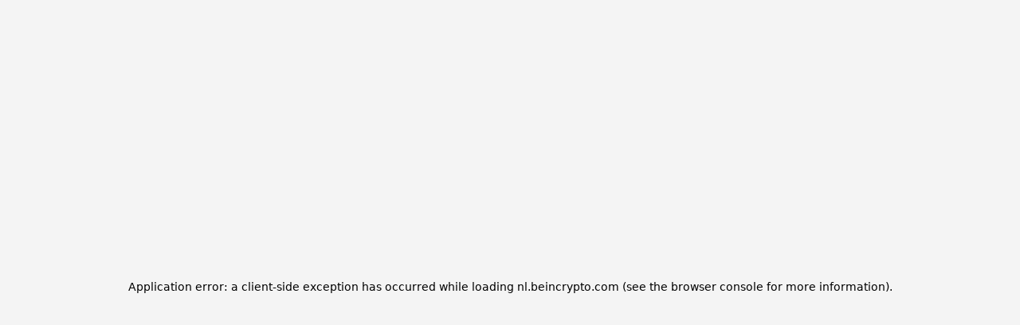

--- FILE ---
content_type: text/html; charset=utf-8
request_url: https://nl.beincrypto.com/tag/xrp-nieuws/page/3/
body_size: 115946
content:
<!DOCTYPE html><html lang="nl" dir="ltr"><head><meta charSet="utf-8"/><meta name="viewport" content="width=device-width, shrink-to-fit=no, initial-scale=1, maximum-scale=1"/><link rel="stylesheet" href="https://static.beincrypto.com/_mfes/post/_next/static/css/3bae01ced4fb9aea.css" data-precedence="next"/><link rel="preload" as="script" fetchPriority="low" href="https://static.beincrypto.com/_mfes/post/_next/static/chunks/webpack-0221972889526764.js"/><script src="https://static.beincrypto.com/_mfes/post/_next/static/chunks/4bd1b696-d717ca94c136fb23.js" async=""></script><script src="https://static.beincrypto.com/_mfes/post/_next/static/chunks/1684-360dc692dc0cb14a.js" async=""></script><script src="https://static.beincrypto.com/_mfes/post/_next/static/chunks/main-app-5518523dddf30468.js" async=""></script><script src="https://static.beincrypto.com/_mfes/post/_next/static/chunks/9da6db1e-cf74b4d945dcbc55.js" async=""></script><script src="https://static.beincrypto.com/_mfes/post/_next/static/chunks/7704-837018b3d3129494.js" async=""></script><script src="https://static.beincrypto.com/_mfes/post/_next/static/chunks/7164-c59a5f9cfa0d3864.js" async=""></script><script src="https://static.beincrypto.com/_mfes/post/_next/static/chunks/8747-fde388c3a30f84c4.js" async=""></script><script src="https://static.beincrypto.com/_mfes/post/_next/static/chunks/3548-c8737f8552bc3bd7.js" async=""></script><script src="https://static.beincrypto.com/_mfes/post/_next/static/chunks/6749-8d2b2adb573a0c09.js" async=""></script><script src="https://static.beincrypto.com/_mfes/post/_next/static/chunks/1849-6bc2346c9305faa1.js" async=""></script><script src="https://static.beincrypto.com/_mfes/post/_next/static/chunks/186-1535bb602494443c.js" async=""></script><script src="https://static.beincrypto.com/_mfes/post/_next/static/chunks/3198-8115fba83ecc7ab7.js" async=""></script><script src="https://static.beincrypto.com/_mfes/post/_next/static/chunks/app/%5Blang%5D/error-bbadaae011133ae0.js" async=""></script><script src="https://static.beincrypto.com/_mfes/post/_next/static/chunks/app/%5Blang%5D/not-found-811790152fb50960.js" async=""></script><script src="https://static.beincrypto.com/_mfes/post/_next/static/chunks/4834-4152752e30634d29.js" async=""></script><script src="https://static.beincrypto.com/_mfes/post/_next/static/chunks/app/layout-29e4c8f8b296f5b4.js" async=""></script><script src="https://static.beincrypto.com/_mfes/post/_next/static/chunks/app/not-found-f77abf0d2000e2b5.js" async=""></script><script src="https://static.beincrypto.com/_mfes/post/_next/static/chunks/5371-a8e0c18555912430.js" async=""></script><script src="https://static.beincrypto.com/_mfes/post/_next/static/chunks/9510-1e67b28969a04346.js" async=""></script><script src="https://static.beincrypto.com/_mfes/post/_next/static/chunks/app/%5Blang%5D/tag/%5B%5B...segments%5D%5D/page-9b71ce1b93612b44.js" async=""></script><link rel="preload" href="https://a.omappapi.com/app/js/api.min.js" as="script"/><link rel="preload" href="https://www.googletagmanager.com/gtm.js?id=GTM-M95SQVJ" as="script"/><meta http-equiv="Content-Type" content="text/html; charset=utf-8"/><title>XRP nieuws - Pagina 3</title><meta name="description" content="Blijf op de hoogte van het laatste XRP nieuws bij BeInCrypto. Hier vind je gratis het meest actuele nieuws en de nieuwste ontwikkelingen rondom Ripple. - Pagina 3"/><meta name="author" content="BeInCrypto"/><meta name="robots" content="index, follow, nocache, max-video-preview:-1, max-image-preview:large, max-snippet:-1"/><link rel="prev" href="https://nl.beincrypto.com/tag/xrp-nieuws/page/2/"/><link rel="next" href="https://nl.beincrypto.com/tag/xrp-nieuws/page/4/"/><meta name="Content-Type" content="text/html; charset=utf-8"/><link rel="canonical" href="https://nl.beincrypto.com/tag/xrp-nieuws/page/3/"/><meta property="og:title" content="XRP nieuws"/><meta property="og:description" content="Blijf op de hoogte van het laatste XRP nieuws bij BeInCrypto. Hier vind je gratis het meest actuele nieuws en de nieuwste ontwikkelingen rondom Ripple."/><meta property="og:url" content="https://nl.beincrypto.com/tag/xrp-nieuws/page/3/"/><meta property="og:site_name" content="BeInCrypto"/><meta property="og:locale" content="nl-NL"/><meta property="og:image" content="https://beincrypto.com/wp-content/uploads/2022/09/bic_favic.png"/><meta property="og:image:alt" content="BeInCrypto"/><meta property="og:image:width" content="512"/><meta property="og:image:height" content="512"/><meta property="og:image:type" content="image/png"/><meta property="og:type" content="website"/><meta name="twitter:card" content="summary_large_image"/><meta name="twitter:site" content="@beincrypto"/><meta name="twitter:creator" content="@beincrypto"/><meta name="twitter:title" content="XRP nieuws"/><meta name="twitter:description" content="Blijf op de hoogte van het laatste XRP nieuws bij BeInCrypto. Hier vind je gratis het meest actuele nieuws en de nieuwste ontwikkelingen rondom Ripple."/><meta name="twitter:image" content="https://beincrypto.com/wp-content/uploads/2022/09/bic_favic.png"/><meta name="twitter:image:alt" content="BeInCrypto"/><meta name="twitter:image:width" content="512"/><meta name="twitter:image:height" content="512"/><meta name="twitter:image:type" content="image/png"/><link rel="icon" href="/favicon-16x16.png" type="image/png" sizes="16x16"/><link rel="icon" href="/favicon-32x32.png" type="image/png" sizes="32x32"/><link rel="apple-touch-icon" href="/apple-touch-icon.png"/><script>document.querySelectorAll('body link[rel="icon"], body link[rel="apple-touch-icon"]').forEach(el => document.head.appendChild(el))</script><script src="https://static.beincrypto.com/_mfes/post/_next/static/chunks/polyfills-42372ed130431b0a.js" noModule=""></script><style id="antd-cssinjs" data-rc-order="prepend" data-rc-priority="-1000">:where(.css-12edw3r)[class^="custom-form"],:where(.css-12edw3r)[class*=" custom-form"]{font-family:"Noto Sans",sans-serif;font-size:14px;box-sizing:border-box;}:where(.css-12edw3r)[class^="custom-form"]::before,:where(.css-12edw3r)[class*=" custom-form"]::before,:where(.css-12edw3r)[class^="custom-form"]::after,:where(.css-12edw3r)[class*=" custom-form"]::after{box-sizing:border-box;}:where(.css-12edw3r)[class^="custom-form"] [class^="custom-form"],:where(.css-12edw3r)[class*=" custom-form"] [class^="custom-form"],:where(.css-12edw3r)[class^="custom-form"] [class*=" custom-form"],:where(.css-12edw3r)[class*=" custom-form"] [class*=" custom-form"]{box-sizing:border-box;}:where(.css-12edw3r)[class^="custom-form"] [class^="custom-form"]::before,:where(.css-12edw3r)[class*=" custom-form"] [class^="custom-form"]::before,:where(.css-12edw3r)[class^="custom-form"] [class*=" custom-form"]::before,:where(.css-12edw3r)[class*=" custom-form"] [class*=" custom-form"]::before,:where(.css-12edw3r)[class^="custom-form"] [class^="custom-form"]::after,:where(.css-12edw3r)[class*=" custom-form"] [class^="custom-form"]::after,:where(.css-12edw3r)[class^="custom-form"] [class*=" custom-form"]::after,:where(.css-12edw3r)[class*=" custom-form"] [class*=" custom-form"]::after{box-sizing:border-box;}:where(.css-12edw3r).custom-form{box-sizing:border-box;margin:0;padding:0;color:rgba(14, 22, 32, 0.85);font-size:14px;line-height:1.5714285373687744;list-style:none;font-family:"Noto Sans",sans-serif;}:where(.css-12edw3r).custom-form legend{display:block;width:100%;margin-bottom:24px;padding:0;color:rgba(14, 22, 32, 0.45);font-size:16px;line-height:inherit;border:0;border-bottom:1px solid #cccccc;}:where(.css-12edw3r).custom-form input[type="search"]{box-sizing:border-box;}:where(.css-12edw3r).custom-form input[type="radio"],:where(.css-12edw3r).custom-form input[type="checkbox"]{line-height:normal;}:where(.css-12edw3r).custom-form input[type="file"]{display:block;}:where(.css-12edw3r).custom-form input[type="range"]{display:block;width:100%;}:where(.css-12edw3r).custom-form select[multiple],:where(.css-12edw3r).custom-form select[size]{height:auto;}:where(.css-12edw3r).custom-form input[type='file']:focus,:where(.css-12edw3r).custom-form input[type='radio']:focus,:where(.css-12edw3r).custom-form input[type='checkbox']:focus{outline:0;box-shadow:0 0 0 2px rgba(5, 145, 255, 0.1);}:where(.css-12edw3r).custom-form output{display:block;padding-top:15px;color:rgba(14, 22, 32, 0.85);font-size:14px;line-height:1.5714285373687744;}:where(.css-12edw3r).custom-form .custom-form-text{display:inline-block;padding-inline-end:12px;}:where(.css-12edw3r).custom-form-small .custom-form-item .custom-form-item-label>label{height:24px;}:where(.css-12edw3r).custom-form-small .custom-form-item .custom-form-item-control-input{min-height:24px;}:where(.css-12edw3r).custom-form-large .custom-form-item .custom-form-item-label>label{height:40px;}:where(.css-12edw3r).custom-form-large .custom-form-item .custom-form-item-control-input{min-height:40px;}:where(.css-12edw3r).custom-form-item{box-sizing:border-box;margin:0;padding:0;color:rgba(14, 22, 32, 0.85);font-size:14px;line-height:1.5714285373687744;list-style:none;font-family:"Noto Sans",sans-serif;margin-bottom:24px;vertical-align:top;}:where(.css-12edw3r).custom-form-item-with-help{transition:none;}:where(.css-12edw3r).custom-form-item-hidden,:where(.css-12edw3r).custom-form-item-hidden.ant-row{display:none;}:where(.css-12edw3r).custom-form-item-has-warning .custom-form-item-split{color:#eb4749;}:where(.css-12edw3r).custom-form-item-has-error .custom-form-item-split{color:#D89614;}:where(.css-12edw3r).custom-form-item .custom-form-item-label{flex-grow:0;overflow:hidden;white-space:nowrap;text-align:end;vertical-align:middle;}:where(.css-12edw3r).custom-form-item .custom-form-item-label-left{text-align:start;}:where(.css-12edw3r).custom-form-item .custom-form-item-label-wrap{overflow:unset;line-height:1.5714285373687744;white-space:unset;}:where(.css-12edw3r).custom-form-item .custom-form-item-label-wrap >label{vertical-align:middle;text-wrap:balance;}:where(.css-12edw3r).custom-form-item .custom-form-item-label >label{position:relative;display:inline-flex;align-items:center;max-width:100%;height:32px;color:rgba(14, 22, 32, 0.85);font-size:14px;}:where(.css-12edw3r).custom-form-item .custom-form-item-label >label >.anticon{font-size:14px;vertical-align:top;}:where(.css-12edw3r).custom-form-item .custom-form-item-label >label.custom-form-item-required::before{display:inline-block;margin-inline-end:4px;color:#eb4749;font-size:14px;font-family:SimSun,sans-serif;line-height:1;content:"*";}:where(.css-12edw3r).custom-form-item .custom-form-item-label >label.custom-form-item-required.custom-form-item-required-mark-hidden::before,:where(.css-12edw3r).custom-form-item .custom-form-item-label >label.custom-form-item-required.custom-form-item-required-mark-optional::before{display:none;}:where(.css-12edw3r).custom-form-item .custom-form-item-label >label .custom-form-item-optional{display:inline-block;margin-inline-start:4px;color:rgba(14, 22, 32, 0.45);}:where(.css-12edw3r).custom-form-item .custom-form-item-label >label .custom-form-item-optional.custom-form-item-required-mark-hidden{display:none;}:where(.css-12edw3r).custom-form-item .custom-form-item-label >label .custom-form-item-tooltip{color:rgba(14, 22, 32, 0.45);cursor:help;writing-mode:horizontal-tb;margin-inline-start:4px;}:where(.css-12edw3r).custom-form-item .custom-form-item-label >label::after{content:":";position:relative;margin-block:0;margin-inline-start:2px;margin-inline-end:8px;}:where(.css-12edw3r).custom-form-item .custom-form-item-label >label.custom-form-item-no-colon::after{content:"\a0";}:where(.css-12edw3r).custom-form-item .custom-form-item-control{--ant-display:flex;flex-direction:column;flex-grow:1;}:where(.css-12edw3r).custom-form-item .custom-form-item-control:first-child:not([class^="'ant-col-'"]):not([class*="' ant-col-'"]){width:100%;}:where(.css-12edw3r).custom-form-item .custom-form-item-control-input{position:relative;display:flex;align-items:center;min-height:32px;}:where(.css-12edw3r).custom-form-item .custom-form-item-control-input-content{flex:auto;max-width:100%;}:where(.css-12edw3r).custom-form-item .custom-form-item-additional{display:flex;flex-direction:column;}:where(.css-12edw3r).custom-form-item .custom-form-item-explain,:where(.css-12edw3r).custom-form-item .custom-form-item-extra{clear:both;color:rgba(14, 22, 32, 0.45);font-size:14px;line-height:1.5714285373687744;}:where(.css-12edw3r).custom-form-item .custom-form-item-explain-connected{width:100%;}:where(.css-12edw3r).custom-form-item .custom-form-item-extra{min-height:24px;transition:color 0.2s cubic-bezier(0.215, 0.61, 0.355, 1);}:where(.css-12edw3r).custom-form-item .custom-form-item-explain-error{color:#eb4749;}:where(.css-12edw3r).custom-form-item .custom-form-item-explain-warning{color:#D89614;}:where(.css-12edw3r).custom-form-item-with-help .custom-form-item-explain{height:auto;opacity:1;}:where(.css-12edw3r).custom-form-item .custom-form-item-feedback-icon{font-size:14px;text-align:center;visibility:visible;animation-name:css-12edw3r-antZoomIn;animation-duration:0.2s;animation-timing-function:cubic-bezier(0.12, 0.4, 0.29, 1.46);pointer-events:none;}:where(.css-12edw3r).custom-form-item .custom-form-item-feedback-icon-success{color:#49AA19;}:where(.css-12edw3r).custom-form-item .custom-form-item-feedback-icon-error{color:#eb4749;}:where(.css-12edw3r).custom-form-item .custom-form-item-feedback-icon-warning{color:#D89614;}:where(.css-12edw3r).custom-form-item .custom-form-item-feedback-icon-validating{color:#1760fa;}:where(.css-12edw3r).custom-form-show-help{transition:opacity 0.1s cubic-bezier(0.645, 0.045, 0.355, 1);}:where(.css-12edw3r).custom-form-show-help-appear,:where(.css-12edw3r).custom-form-show-help-enter{opacity:0;}:where(.css-12edw3r).custom-form-show-help-appear-active,:where(.css-12edw3r).custom-form-show-help-enter-active{opacity:1;}:where(.css-12edw3r).custom-form-show-help-leave{opacity:1;}:where(.css-12edw3r).custom-form-show-help-leave-active{opacity:0;}:where(.css-12edw3r).custom-form-show-help .custom-form-show-help-item{overflow:hidden;transition:height 0.1s cubic-bezier(0.645, 0.045, 0.355, 1),opacity 0.1s cubic-bezier(0.645, 0.045, 0.355, 1),transform 0.1s cubic-bezier(0.645, 0.045, 0.355, 1)!important;}:where(.css-12edw3r).custom-form-show-help .custom-form-show-help-item.custom-form-show-help-item-appear,:where(.css-12edw3r).custom-form-show-help .custom-form-show-help-item.custom-form-show-help-item-enter{transform:translateY(-5px);opacity:0;}:where(.css-12edw3r).custom-form-show-help .custom-form-show-help-item.custom-form-show-help-item-appear-active,:where(.css-12edw3r).custom-form-show-help .custom-form-show-help-item.custom-form-show-help-item-enter-active{transform:translateY(0);opacity:1;}:where(.css-12edw3r).custom-form-show-help .custom-form-show-help-item.custom-form-show-help-item-leave-active{transform:translateY(-5px);}:where(.css-12edw3r).custom-form-horizontal .custom-form-item-label{flex-grow:0;}:where(.css-12edw3r).custom-form-horizontal .custom-form-item-control{flex:1 1 0;min-width:0;}:where(.css-12edw3r).custom-form-horizontal .custom-form-item-label[class$='-24']+.custom-form-item-control,:where(.css-12edw3r).custom-form-horizontal .custom-form-item-label[class*='-24 ']+.custom-form-item-control{min-width:unset;}:where(.css-12edw3r).custom-form-item-horizontal .custom-form-item-label{flex-grow:0;}:where(.css-12edw3r).custom-form-item-horizontal .custom-form-item-control{flex:1 1 0;min-width:0;}:where(.css-12edw3r).custom-form-item-horizontal .custom-form-item-label[class$='-24']+.custom-form-item-control,:where(.css-12edw3r).custom-form-item-horizontal .custom-form-item-label[class*='-24 ']+.custom-form-item-control{min-width:unset;}:where(.css-12edw3r).custom-form-inline{display:flex;flex-wrap:wrap;}:where(.css-12edw3r).custom-form-inline .custom-form-item{flex:none;margin-inline-end:16px;margin-bottom:0;}:where(.css-12edw3r).custom-form-inline .custom-form-item-row{flex-wrap:nowrap;}:where(.css-12edw3r).custom-form-inline .custom-form-item >.custom-form-item-label,:where(.css-12edw3r).custom-form-inline .custom-form-item >.custom-form-item-control{display:inline-block;vertical-align:top;}:where(.css-12edw3r).custom-form-inline .custom-form-item >.custom-form-item-label{flex:none;}:where(.css-12edw3r).custom-form-inline .custom-form-item .custom-form-text{display:inline-block;}:where(.css-12edw3r).custom-form-inline .custom-form-item .custom-form-item-has-feedback{display:inline-block;}:where(.css-12edw3r).custom-form-vertical .custom-form-item:not(.custom-form-item-horizontal) .custom-form-item-row{flex-direction:column;}:where(.css-12edw3r).custom-form-vertical .custom-form-item:not(.custom-form-item-horizontal) .custom-form-item-label>label{height:auto;}:where(.css-12edw3r).custom-form-vertical .custom-form-item:not(.custom-form-item-horizontal) .custom-form-item-control{width:100%;}:where(.css-12edw3r).custom-form-vertical .custom-form-item:not(.custom-form-item-horizontal) .custom-form-item-label,:where(.css-12edw3r).custom-form-vertical .custom-form-item:not(.custom-form-item-horizontal) .ant-col-24.custom-form-item-label,:where(.css-12edw3r).custom-form-vertical .custom-form-item:not(.custom-form-item-horizontal) .ant-col-xl-24.custom-form-item-label{padding:0 0 8px;margin:0;white-space:initial;text-align:start;}:where(.css-12edw3r).custom-form-vertical .custom-form-item:not(.custom-form-item-horizontal) .custom-form-item-label >label,:where(.css-12edw3r).custom-form-vertical .custom-form-item:not(.custom-form-item-horizontal) .ant-col-24.custom-form-item-label >label,:where(.css-12edw3r).custom-form-vertical .custom-form-item:not(.custom-form-item-horizontal) .ant-col-xl-24.custom-form-item-label >label{margin:0;}:where(.css-12edw3r).custom-form-vertical .custom-form-item:not(.custom-form-item-horizontal) .custom-form-item-label >label::after,:where(.css-12edw3r).custom-form-vertical .custom-form-item:not(.custom-form-item-horizontal) .ant-col-24.custom-form-item-label >label::after,:where(.css-12edw3r).custom-form-vertical .custom-form-item:not(.custom-form-item-horizontal) .ant-col-xl-24.custom-form-item-label >label::after{visibility:hidden;}@media (max-width: 575px){:where(.css-12edw3r).custom-form-item .custom-form-item-label{padding:0 0 8px;margin:0;white-space:initial;text-align:start;}:where(.css-12edw3r).custom-form-item .custom-form-item-label >label{margin:0;}:where(.css-12edw3r).custom-form-item .custom-form-item-label >label::after{visibility:hidden;}:where(.css-12edw3r).custom-form:not(.custom-form-inline) .custom-form-item{flex-wrap:wrap;}:where(.css-12edw3r).custom-form:not(.custom-form-inline) .custom-form-item .custom-form-item-label:not([class*=" ant-col-xs"]),:where(.css-12edw3r).custom-form:not(.custom-form-inline) .custom-form-item .custom-form-item-control:not([class*=" ant-col-xs"]){flex:0 0 100%;max-width:100%;}:where(.css-12edw3r).custom-form .custom-form-item:not(.custom-form-item-horizontal) .ant-col-xs-24.custom-form-item-label{padding:0 0 8px;margin:0;white-space:initial;text-align:start;}:where(.css-12edw3r).custom-form .custom-form-item:not(.custom-form-item-horizontal) .ant-col-xs-24.custom-form-item-label >label{margin:0;}:where(.css-12edw3r).custom-form .custom-form-item:not(.custom-form-item-horizontal) .ant-col-xs-24.custom-form-item-label >label::after{visibility:hidden;}}@media (max-width: 767px){:where(.css-12edw3r).custom-form .custom-form-item:not(.custom-form-item-horizontal) .ant-col-sm-24.custom-form-item-label{padding:0 0 8px;margin:0;white-space:initial;text-align:start;}:where(.css-12edw3r).custom-form .custom-form-item:not(.custom-form-item-horizontal) .ant-col-sm-24.custom-form-item-label >label{margin:0;}:where(.css-12edw3r).custom-form .custom-form-item:not(.custom-form-item-horizontal) .ant-col-sm-24.custom-form-item-label >label::after{visibility:hidden;}}@media (max-width: 991px){:where(.css-12edw3r).custom-form .custom-form-item:not(.custom-form-item-horizontal) .ant-col-md-24.custom-form-item-label{padding:0 0 8px;margin:0;white-space:initial;text-align:start;}:where(.css-12edw3r).custom-form .custom-form-item:not(.custom-form-item-horizontal) .ant-col-md-24.custom-form-item-label >label{margin:0;}:where(.css-12edw3r).custom-form .custom-form-item:not(.custom-form-item-horizontal) .ant-col-md-24.custom-form-item-label >label::after{visibility:hidden;}}@media (max-width: 1199px){:where(.css-12edw3r).custom-form .custom-form-item:not(.custom-form-item-horizontal) .ant-col-lg-24.custom-form-item-label{padding:0 0 8px;margin:0;white-space:initial;text-align:start;}:where(.css-12edw3r).custom-form .custom-form-item:not(.custom-form-item-horizontal) .ant-col-lg-24.custom-form-item-label >label{margin:0;}:where(.css-12edw3r).custom-form .custom-form-item:not(.custom-form-item-horizontal) .ant-col-lg-24.custom-form-item-label >label::after{visibility:hidden;}}:where(.css-12edw3r).custom-form-item-vertical .custom-form-item-row{flex-direction:column;}:where(.css-12edw3r).custom-form-item-vertical .custom-form-item-label>label{height:auto;}:where(.css-12edw3r).custom-form-item-vertical .custom-form-item-control{width:100%;}:where(.css-12edw3r).custom-form-item-vertical .custom-form-item-label,:where(.css-12edw3r).ant-col-24.custom-form-item-label,:where(.css-12edw3r).ant-col-xl-24.custom-form-item-label{padding:0 0 8px;margin:0;white-space:initial;text-align:start;}:where(.css-12edw3r).custom-form-item-vertical .custom-form-item-label >label,:where(.css-12edw3r).ant-col-24.custom-form-item-label >label,:where(.css-12edw3r).ant-col-xl-24.custom-form-item-label >label{margin:0;}:where(.css-12edw3r).custom-form-item-vertical .custom-form-item-label >label::after,:where(.css-12edw3r).ant-col-24.custom-form-item-label >label::after,:where(.css-12edw3r).ant-col-xl-24.custom-form-item-label >label::after{visibility:hidden;}@media (max-width: 575px){:where(.css-12edw3r).custom-form-item .custom-form-item-label{padding:0 0 8px;margin:0;white-space:initial;text-align:start;}:where(.css-12edw3r).custom-form-item .custom-form-item-label >label{margin:0;}:where(.css-12edw3r).custom-form-item .custom-form-item-label >label::after{visibility:hidden;}:where(.css-12edw3r).custom-form:not(.custom-form-inline) .custom-form-item{flex-wrap:wrap;}:where(.css-12edw3r).custom-form:not(.custom-form-inline) .custom-form-item .custom-form-item-label:not([class*=" ant-col-xs"]),:where(.css-12edw3r).custom-form:not(.custom-form-inline) .custom-form-item .custom-form-item-control:not([class*=" ant-col-xs"]){flex:0 0 100%;max-width:100%;}:where(.css-12edw3r).custom-form-item .ant-col-xs-24.custom-form-item-label{padding:0 0 8px;margin:0;white-space:initial;text-align:start;}:where(.css-12edw3r).custom-form-item .ant-col-xs-24.custom-form-item-label >label{margin:0;}:where(.css-12edw3r).custom-form-item .ant-col-xs-24.custom-form-item-label >label::after{visibility:hidden;}}@media (max-width: 767px){:where(.css-12edw3r).custom-form-item .ant-col-sm-24.custom-form-item-label{padding:0 0 8px;margin:0;white-space:initial;text-align:start;}:where(.css-12edw3r).custom-form-item .ant-col-sm-24.custom-form-item-label >label{margin:0;}:where(.css-12edw3r).custom-form-item .ant-col-sm-24.custom-form-item-label >label::after{visibility:hidden;}}@media (max-width: 991px){:where(.css-12edw3r).custom-form-item .ant-col-md-24.custom-form-item-label{padding:0 0 8px;margin:0;white-space:initial;text-align:start;}:where(.css-12edw3r).custom-form-item .ant-col-md-24.custom-form-item-label >label{margin:0;}:where(.css-12edw3r).custom-form-item .ant-col-md-24.custom-form-item-label >label::after{visibility:hidden;}}@media (max-width: 1199px){:where(.css-12edw3r).custom-form-item .ant-col-lg-24.custom-form-item-label{padding:0 0 8px;margin:0;white-space:initial;text-align:start;}:where(.css-12edw3r).custom-form-item .ant-col-lg-24.custom-form-item-label >label{margin:0;}:where(.css-12edw3r).custom-form-item .ant-col-lg-24.custom-form-item-label >label::after{visibility:hidden;}}:where(.css-12edw3r).custom-form .ant-motion-collapse-legacy{overflow:hidden;}:where(.css-12edw3r).custom-form .ant-motion-collapse-legacy-active{transition:height 0.2s cubic-bezier(0.645, 0.045, 0.355, 1),opacity 0.2s cubic-bezier(0.645, 0.045, 0.355, 1)!important;}:where(.css-12edw3r).custom-form .ant-motion-collapse{overflow:hidden;transition:height 0.2s cubic-bezier(0.645, 0.045, 0.355, 1),opacity 0.2s cubic-bezier(0.645, 0.045, 0.355, 1)!important;}:where(.css-12edw3r)[class^="ant-form"],:where(.css-12edw3r)[class*=" ant-form"]{font-family:"Noto Sans",sans-serif;font-size:14px;box-sizing:border-box;}:where(.css-12edw3r)[class^="ant-form"]::before,:where(.css-12edw3r)[class*=" ant-form"]::before,:where(.css-12edw3r)[class^="ant-form"]::after,:where(.css-12edw3r)[class*=" ant-form"]::after{box-sizing:border-box;}:where(.css-12edw3r)[class^="ant-form"] [class^="ant-form"],:where(.css-12edw3r)[class*=" ant-form"] [class^="ant-form"],:where(.css-12edw3r)[class^="ant-form"] [class*=" ant-form"],:where(.css-12edw3r)[class*=" ant-form"] [class*=" ant-form"]{box-sizing:border-box;}:where(.css-12edw3r)[class^="ant-form"] [class^="ant-form"]::before,:where(.css-12edw3r)[class*=" ant-form"] [class^="ant-form"]::before,:where(.css-12edw3r)[class^="ant-form"] [class*=" ant-form"]::before,:where(.css-12edw3r)[class*=" ant-form"] [class*=" ant-form"]::before,:where(.css-12edw3r)[class^="ant-form"] [class^="ant-form"]::after,:where(.css-12edw3r)[class*=" ant-form"] [class^="ant-form"]::after,:where(.css-12edw3r)[class^="ant-form"] [class*=" ant-form"]::after,:where(.css-12edw3r)[class*=" ant-form"] [class*=" ant-form"]::after{box-sizing:border-box;}:where(.css-12edw3r).ant-form{box-sizing:border-box;margin:0;padding:0;color:rgba(14, 22, 32, 0.85);font-size:14px;line-height:1.5714285373687744;list-style:none;font-family:"Noto Sans",sans-serif;}:where(.css-12edw3r).ant-form legend{display:block;width:100%;margin-bottom:24px;padding:0;color:rgba(14, 22, 32, 0.45);font-size:16px;line-height:inherit;border:0;border-bottom:1px solid #cccccc;}:where(.css-12edw3r).ant-form input[type="search"]{box-sizing:border-box;}:where(.css-12edw3r).ant-form input[type="radio"],:where(.css-12edw3r).ant-form input[type="checkbox"]{line-height:normal;}:where(.css-12edw3r).ant-form input[type="file"]{display:block;}:where(.css-12edw3r).ant-form input[type="range"]{display:block;width:100%;}:where(.css-12edw3r).ant-form select[multiple],:where(.css-12edw3r).ant-form select[size]{height:auto;}:where(.css-12edw3r).ant-form input[type='file']:focus,:where(.css-12edw3r).ant-form input[type='radio']:focus,:where(.css-12edw3r).ant-form input[type='checkbox']:focus{outline:0;box-shadow:0 0 0 2px rgba(5, 145, 255, 0.1);}:where(.css-12edw3r).ant-form output{display:block;padding-top:15px;color:rgba(14, 22, 32, 0.85);font-size:14px;line-height:1.5714285373687744;}:where(.css-12edw3r).ant-form .ant-form-text{display:inline-block;padding-inline-end:12px;}:where(.css-12edw3r).ant-form-small .ant-form-item .ant-form-item-label>label{height:24px;}:where(.css-12edw3r).ant-form-small .ant-form-item .ant-form-item-control-input{min-height:24px;}:where(.css-12edw3r).ant-form-large .ant-form-item .ant-form-item-label>label{height:40px;}:where(.css-12edw3r).ant-form-large .ant-form-item .ant-form-item-control-input{min-height:40px;}:where(.css-12edw3r).ant-form-item{box-sizing:border-box;margin:0;padding:0;color:rgba(14, 22, 32, 0.85);font-size:14px;line-height:1.5714285373687744;list-style:none;font-family:"Noto Sans",sans-serif;margin-bottom:24px;vertical-align:top;}:where(.css-12edw3r).ant-form-item-with-help{transition:none;}:where(.css-12edw3r).ant-form-item-hidden,:where(.css-12edw3r).ant-form-item-hidden.ant-row{display:none;}:where(.css-12edw3r).ant-form-item-has-warning .ant-form-item-split{color:#eb4749;}:where(.css-12edw3r).ant-form-item-has-error .ant-form-item-split{color:#D89614;}:where(.css-12edw3r).ant-form-item .ant-form-item-label{flex-grow:0;overflow:hidden;white-space:nowrap;text-align:end;vertical-align:middle;}:where(.css-12edw3r).ant-form-item .ant-form-item-label-left{text-align:start;}:where(.css-12edw3r).ant-form-item .ant-form-item-label-wrap{overflow:unset;line-height:1.5714285373687744;white-space:unset;}:where(.css-12edw3r).ant-form-item .ant-form-item-label-wrap >label{vertical-align:middle;text-wrap:balance;}:where(.css-12edw3r).ant-form-item .ant-form-item-label >label{position:relative;display:inline-flex;align-items:center;max-width:100%;height:32px;color:rgba(14, 22, 32, 0.85);font-size:14px;}:where(.css-12edw3r).ant-form-item .ant-form-item-label >label >.anticon{font-size:14px;vertical-align:top;}:where(.css-12edw3r).ant-form-item .ant-form-item-label >label.ant-form-item-required::before{display:inline-block;margin-inline-end:4px;color:#eb4749;font-size:14px;font-family:SimSun,sans-serif;line-height:1;content:"*";}:where(.css-12edw3r).ant-form-item .ant-form-item-label >label.ant-form-item-required.ant-form-item-required-mark-hidden::before,:where(.css-12edw3r).ant-form-item .ant-form-item-label >label.ant-form-item-required.ant-form-item-required-mark-optional::before{display:none;}:where(.css-12edw3r).ant-form-item .ant-form-item-label >label .ant-form-item-optional{display:inline-block;margin-inline-start:4px;color:rgba(14, 22, 32, 0.45);}:where(.css-12edw3r).ant-form-item .ant-form-item-label >label .ant-form-item-optional.ant-form-item-required-mark-hidden{display:none;}:where(.css-12edw3r).ant-form-item .ant-form-item-label >label .ant-form-item-tooltip{color:rgba(14, 22, 32, 0.45);cursor:help;writing-mode:horizontal-tb;margin-inline-start:4px;}:where(.css-12edw3r).ant-form-item .ant-form-item-label >label::after{content:":";position:relative;margin-block:0;margin-inline-start:2px;margin-inline-end:8px;}:where(.css-12edw3r).ant-form-item .ant-form-item-label >label.ant-form-item-no-colon::after{content:"\a0";}:where(.css-12edw3r).ant-form-item .ant-form-item-control{--ant-display:flex;flex-direction:column;flex-grow:1;}:where(.css-12edw3r).ant-form-item .ant-form-item-control:first-child:not([class^="'ant-col-'"]):not([class*="' ant-col-'"]){width:100%;}:where(.css-12edw3r).ant-form-item .ant-form-item-control-input{position:relative;display:flex;align-items:center;min-height:32px;}:where(.css-12edw3r).ant-form-item .ant-form-item-control-input-content{flex:auto;max-width:100%;}:where(.css-12edw3r).ant-form-item .ant-form-item-additional{display:flex;flex-direction:column;}:where(.css-12edw3r).ant-form-item .ant-form-item-explain,:where(.css-12edw3r).ant-form-item .ant-form-item-extra{clear:both;color:rgba(14, 22, 32, 0.45);font-size:14px;line-height:1.5714285373687744;}:where(.css-12edw3r).ant-form-item .ant-form-item-explain-connected{width:100%;}:where(.css-12edw3r).ant-form-item .ant-form-item-extra{min-height:24px;transition:color 0.2s cubic-bezier(0.215, 0.61, 0.355, 1);}:where(.css-12edw3r).ant-form-item .ant-form-item-explain-error{color:#eb4749;}:where(.css-12edw3r).ant-form-item .ant-form-item-explain-warning{color:#D89614;}:where(.css-12edw3r).ant-form-item-with-help .ant-form-item-explain{height:auto;opacity:1;}:where(.css-12edw3r).ant-form-item .ant-form-item-feedback-icon{font-size:14px;text-align:center;visibility:visible;animation-name:css-12edw3r-antZoomIn;animation-duration:0.2s;animation-timing-function:cubic-bezier(0.12, 0.4, 0.29, 1.46);pointer-events:none;}:where(.css-12edw3r).ant-form-item .ant-form-item-feedback-icon-success{color:#49AA19;}:where(.css-12edw3r).ant-form-item .ant-form-item-feedback-icon-error{color:#eb4749;}:where(.css-12edw3r).ant-form-item .ant-form-item-feedback-icon-warning{color:#D89614;}:where(.css-12edw3r).ant-form-item .ant-form-item-feedback-icon-validating{color:#1760fa;}:where(.css-12edw3r).ant-form-show-help{transition:opacity 0.1s cubic-bezier(0.645, 0.045, 0.355, 1);}:where(.css-12edw3r).ant-form-show-help-appear,:where(.css-12edw3r).ant-form-show-help-enter{opacity:0;}:where(.css-12edw3r).ant-form-show-help-appear-active,:where(.css-12edw3r).ant-form-show-help-enter-active{opacity:1;}:where(.css-12edw3r).ant-form-show-help-leave{opacity:1;}:where(.css-12edw3r).ant-form-show-help-leave-active{opacity:0;}:where(.css-12edw3r).ant-form-show-help .ant-form-show-help-item{overflow:hidden;transition:height 0.1s cubic-bezier(0.645, 0.045, 0.355, 1),opacity 0.1s cubic-bezier(0.645, 0.045, 0.355, 1),transform 0.1s cubic-bezier(0.645, 0.045, 0.355, 1)!important;}:where(.css-12edw3r).ant-form-show-help .ant-form-show-help-item.ant-form-show-help-item-appear,:where(.css-12edw3r).ant-form-show-help .ant-form-show-help-item.ant-form-show-help-item-enter{transform:translateY(-5px);opacity:0;}:where(.css-12edw3r).ant-form-show-help .ant-form-show-help-item.ant-form-show-help-item-appear-active,:where(.css-12edw3r).ant-form-show-help .ant-form-show-help-item.ant-form-show-help-item-enter-active{transform:translateY(0);opacity:1;}:where(.css-12edw3r).ant-form-show-help .ant-form-show-help-item.ant-form-show-help-item-leave-active{transform:translateY(-5px);}:where(.css-12edw3r).ant-form-horizontal .ant-form-item-label{flex-grow:0;}:where(.css-12edw3r).ant-form-horizontal .ant-form-item-control{flex:1 1 0;min-width:0;}:where(.css-12edw3r).ant-form-horizontal .ant-form-item-label[class$='-24']+.ant-form-item-control,:where(.css-12edw3r).ant-form-horizontal .ant-form-item-label[class*='-24 ']+.ant-form-item-control{min-width:unset;}:where(.css-12edw3r).ant-form-item-horizontal .ant-form-item-label{flex-grow:0;}:where(.css-12edw3r).ant-form-item-horizontal .ant-form-item-control{flex:1 1 0;min-width:0;}:where(.css-12edw3r).ant-form-item-horizontal .ant-form-item-label[class$='-24']+.ant-form-item-control,:where(.css-12edw3r).ant-form-item-horizontal .ant-form-item-label[class*='-24 ']+.ant-form-item-control{min-width:unset;}:where(.css-12edw3r).ant-form-inline{display:flex;flex-wrap:wrap;}:where(.css-12edw3r).ant-form-inline .ant-form-item{flex:none;margin-inline-end:16px;margin-bottom:0;}:where(.css-12edw3r).ant-form-inline .ant-form-item-row{flex-wrap:nowrap;}:where(.css-12edw3r).ant-form-inline .ant-form-item >.ant-form-item-label,:where(.css-12edw3r).ant-form-inline .ant-form-item >.ant-form-item-control{display:inline-block;vertical-align:top;}:where(.css-12edw3r).ant-form-inline .ant-form-item >.ant-form-item-label{flex:none;}:where(.css-12edw3r).ant-form-inline .ant-form-item .ant-form-text{display:inline-block;}:where(.css-12edw3r).ant-form-inline .ant-form-item .ant-form-item-has-feedback{display:inline-block;}:where(.css-12edw3r).ant-form-vertical .ant-form-item:not(.ant-form-item-horizontal) .ant-form-item-row{flex-direction:column;}:where(.css-12edw3r).ant-form-vertical .ant-form-item:not(.ant-form-item-horizontal) .ant-form-item-label>label{height:auto;}:where(.css-12edw3r).ant-form-vertical .ant-form-item:not(.ant-form-item-horizontal) .ant-form-item-control{width:100%;}:where(.css-12edw3r).ant-form-vertical .ant-form-item:not(.ant-form-item-horizontal) .ant-form-item-label,:where(.css-12edw3r).ant-form-vertical .ant-form-item:not(.ant-form-item-horizontal) .ant-col-24.ant-form-item-label,:where(.css-12edw3r).ant-form-vertical .ant-form-item:not(.ant-form-item-horizontal) .ant-col-xl-24.ant-form-item-label{padding:0 0 8px;margin:0;white-space:initial;text-align:start;}:where(.css-12edw3r).ant-form-vertical .ant-form-item:not(.ant-form-item-horizontal) .ant-form-item-label >label,:where(.css-12edw3r).ant-form-vertical .ant-form-item:not(.ant-form-item-horizontal) .ant-col-24.ant-form-item-label >label,:where(.css-12edw3r).ant-form-vertical .ant-form-item:not(.ant-form-item-horizontal) .ant-col-xl-24.ant-form-item-label >label{margin:0;}:where(.css-12edw3r).ant-form-vertical .ant-form-item:not(.ant-form-item-horizontal) .ant-form-item-label >label::after,:where(.css-12edw3r).ant-form-vertical .ant-form-item:not(.ant-form-item-horizontal) .ant-col-24.ant-form-item-label >label::after,:where(.css-12edw3r).ant-form-vertical .ant-form-item:not(.ant-form-item-horizontal) .ant-col-xl-24.ant-form-item-label >label::after{visibility:hidden;}@media (max-width: 575px){:where(.css-12edw3r).ant-form-item .ant-form-item-label{padding:0 0 8px;margin:0;white-space:initial;text-align:start;}:where(.css-12edw3r).ant-form-item .ant-form-item-label >label{margin:0;}:where(.css-12edw3r).ant-form-item .ant-form-item-label >label::after{visibility:hidden;}:where(.css-12edw3r).ant-form:not(.ant-form-inline) .ant-form-item{flex-wrap:wrap;}:where(.css-12edw3r).ant-form:not(.ant-form-inline) .ant-form-item .ant-form-item-label:not([class*=" ant-col-xs"]),:where(.css-12edw3r).ant-form:not(.ant-form-inline) .ant-form-item .ant-form-item-control:not([class*=" ant-col-xs"]){flex:0 0 100%;max-width:100%;}:where(.css-12edw3r).ant-form .ant-form-item:not(.ant-form-item-horizontal) .ant-col-xs-24.ant-form-item-label{padding:0 0 8px;margin:0;white-space:initial;text-align:start;}:where(.css-12edw3r).ant-form .ant-form-item:not(.ant-form-item-horizontal) .ant-col-xs-24.ant-form-item-label >label{margin:0;}:where(.css-12edw3r).ant-form .ant-form-item:not(.ant-form-item-horizontal) .ant-col-xs-24.ant-form-item-label >label::after{visibility:hidden;}}@media (max-width: 767px){:where(.css-12edw3r).ant-form .ant-form-item:not(.ant-form-item-horizontal) .ant-col-sm-24.ant-form-item-label{padding:0 0 8px;margin:0;white-space:initial;text-align:start;}:where(.css-12edw3r).ant-form .ant-form-item:not(.ant-form-item-horizontal) .ant-col-sm-24.ant-form-item-label >label{margin:0;}:where(.css-12edw3r).ant-form .ant-form-item:not(.ant-form-item-horizontal) .ant-col-sm-24.ant-form-item-label >label::after{visibility:hidden;}}@media (max-width: 991px){:where(.css-12edw3r).ant-form .ant-form-item:not(.ant-form-item-horizontal) .ant-col-md-24.ant-form-item-label{padding:0 0 8px;margin:0;white-space:initial;text-align:start;}:where(.css-12edw3r).ant-form .ant-form-item:not(.ant-form-item-horizontal) .ant-col-md-24.ant-form-item-label >label{margin:0;}:where(.css-12edw3r).ant-form .ant-form-item:not(.ant-form-item-horizontal) .ant-col-md-24.ant-form-item-label >label::after{visibility:hidden;}}@media (max-width: 1199px){:where(.css-12edw3r).ant-form .ant-form-item:not(.ant-form-item-horizontal) .ant-col-lg-24.ant-form-item-label{padding:0 0 8px;margin:0;white-space:initial;text-align:start;}:where(.css-12edw3r).ant-form .ant-form-item:not(.ant-form-item-horizontal) .ant-col-lg-24.ant-form-item-label >label{margin:0;}:where(.css-12edw3r).ant-form .ant-form-item:not(.ant-form-item-horizontal) .ant-col-lg-24.ant-form-item-label >label::after{visibility:hidden;}}:where(.css-12edw3r).ant-form-item-vertical .ant-form-item-row{flex-direction:column;}:where(.css-12edw3r).ant-form-item-vertical .ant-form-item-label>label{height:auto;}:where(.css-12edw3r).ant-form-item-vertical .ant-form-item-control{width:100%;}:where(.css-12edw3r).ant-form-item-vertical .ant-form-item-label,:where(.css-12edw3r).ant-col-24.ant-form-item-label,:where(.css-12edw3r).ant-col-xl-24.ant-form-item-label{padding:0 0 8px;margin:0;white-space:initial;text-align:start;}:where(.css-12edw3r).ant-form-item-vertical .ant-form-item-label >label,:where(.css-12edw3r).ant-col-24.ant-form-item-label >label,:where(.css-12edw3r).ant-col-xl-24.ant-form-item-label >label{margin:0;}:where(.css-12edw3r).ant-form-item-vertical .ant-form-item-label >label::after,:where(.css-12edw3r).ant-col-24.ant-form-item-label >label::after,:where(.css-12edw3r).ant-col-xl-24.ant-form-item-label >label::after{visibility:hidden;}@media (max-width: 575px){:where(.css-12edw3r).ant-form-item .ant-form-item-label{padding:0 0 8px;margin:0;white-space:initial;text-align:start;}:where(.css-12edw3r).ant-form-item .ant-form-item-label >label{margin:0;}:where(.css-12edw3r).ant-form-item .ant-form-item-label >label::after{visibility:hidden;}:where(.css-12edw3r).ant-form:not(.ant-form-inline) .ant-form-item{flex-wrap:wrap;}:where(.css-12edw3r).ant-form:not(.ant-form-inline) .ant-form-item .ant-form-item-label:not([class*=" ant-col-xs"]),:where(.css-12edw3r).ant-form:not(.ant-form-inline) .ant-form-item .ant-form-item-control:not([class*=" ant-col-xs"]){flex:0 0 100%;max-width:100%;}:where(.css-12edw3r).ant-form-item .ant-col-xs-24.ant-form-item-label{padding:0 0 8px;margin:0;white-space:initial;text-align:start;}:where(.css-12edw3r).ant-form-item .ant-col-xs-24.ant-form-item-label >label{margin:0;}:where(.css-12edw3r).ant-form-item .ant-col-xs-24.ant-form-item-label >label::after{visibility:hidden;}}@media (max-width: 767px){:where(.css-12edw3r).ant-form-item .ant-col-sm-24.ant-form-item-label{padding:0 0 8px;margin:0;white-space:initial;text-align:start;}:where(.css-12edw3r).ant-form-item .ant-col-sm-24.ant-form-item-label >label{margin:0;}:where(.css-12edw3r).ant-form-item .ant-col-sm-24.ant-form-item-label >label::after{visibility:hidden;}}@media (max-width: 991px){:where(.css-12edw3r).ant-form-item .ant-col-md-24.ant-form-item-label{padding:0 0 8px;margin:0;white-space:initial;text-align:start;}:where(.css-12edw3r).ant-form-item .ant-col-md-24.ant-form-item-label >label{margin:0;}:where(.css-12edw3r).ant-form-item .ant-col-md-24.ant-form-item-label >label::after{visibility:hidden;}}@media (max-width: 1199px){:where(.css-12edw3r).ant-form-item .ant-col-lg-24.ant-form-item-label{padding:0 0 8px;margin:0;white-space:initial;text-align:start;}:where(.css-12edw3r).ant-form-item .ant-col-lg-24.ant-form-item-label >label{margin:0;}:where(.css-12edw3r).ant-form-item .ant-col-lg-24.ant-form-item-label >label::after{visibility:hidden;}}:where(.css-12edw3r).ant-form .ant-motion-collapse-legacy{overflow:hidden;}:where(.css-12edw3r).ant-form .ant-motion-collapse-legacy-active{transition:height 0.2s cubic-bezier(0.645, 0.045, 0.355, 1),opacity 0.2s cubic-bezier(0.645, 0.045, 0.355, 1)!important;}:where(.css-12edw3r).ant-form .ant-motion-collapse{overflow:hidden;transition:height 0.2s cubic-bezier(0.645, 0.045, 0.355, 1),opacity 0.2s cubic-bezier(0.645, 0.045, 0.355, 1)!important;}a:where(.css-12edw3r){color:#1677ff;text-decoration:none;background-color:transparent;outline:none;cursor:pointer;transition:color 0.3s;-webkit-text-decoration-skip:objects;}a:where(.css-12edw3r):hover{color:#69b1ff;}a:where(.css-12edw3r):active{color:#0958d9;}a:where(.css-12edw3r):active,a:where(.css-12edw3r):hover{text-decoration:none;outline:0;}a:where(.css-12edw3r):focus{text-decoration:none;outline:0;}a:where(.css-12edw3r)[disabled]{color:rgba(0,0,0,0.25);cursor:not-allowed;}:where(.css-12edw3r) a{color:#1677ff;text-decoration:none;background-color:transparent;outline:none;cursor:pointer;transition:color 0.3s;-webkit-text-decoration-skip:objects;}:where(.css-12edw3r) a:hover{color:#69b1ff;}:where(.css-12edw3r) a:active{color:#0958d9;}:where(.css-12edw3r) a:active,:where(.css-12edw3r) a:hover{text-decoration:none;outline:0;}:where(.css-12edw3r) a:focus{text-decoration:none;outline:0;}:where(.css-12edw3r) a[disabled]{color:rgba(0,0,0,0.25);cursor:not-allowed;}:where(.css-12edw3r).anticon{display:inline-flex;align-items:center;color:inherit;font-style:normal;line-height:0;text-align:center;text-transform:none;vertical-align:-0.125em;text-rendering:optimizeLegibility;-webkit-font-smoothing:antialiased;-moz-osx-font-smoothing:grayscale;}:where(.css-12edw3r).anticon >*{line-height:1;}:where(.css-12edw3r).anticon svg{display:inline-block;}:where(.css-12edw3r).anticon .anticon .anticon-icon{display:block;}:where(.css-12edw3r)[class^="ant-modal"],:where(.css-12edw3r)[class*=" ant-modal"]{font-family:"Noto Sans",sans-serif;font-size:14px;box-sizing:border-box;}:where(.css-12edw3r)[class^="ant-modal"]::before,:where(.css-12edw3r)[class*=" ant-modal"]::before,:where(.css-12edw3r)[class^="ant-modal"]::after,:where(.css-12edw3r)[class*=" ant-modal"]::after{box-sizing:border-box;}:where(.css-12edw3r)[class^="ant-modal"] [class^="ant-modal"],:where(.css-12edw3r)[class*=" ant-modal"] [class^="ant-modal"],:where(.css-12edw3r)[class^="ant-modal"] [class*=" ant-modal"],:where(.css-12edw3r)[class*=" ant-modal"] [class*=" ant-modal"]{box-sizing:border-box;}:where(.css-12edw3r)[class^="ant-modal"] [class^="ant-modal"]::before,:where(.css-12edw3r)[class*=" ant-modal"] [class^="ant-modal"]::before,:where(.css-12edw3r)[class^="ant-modal"] [class*=" ant-modal"]::before,:where(.css-12edw3r)[class*=" ant-modal"] [class*=" ant-modal"]::before,:where(.css-12edw3r)[class^="ant-modal"] [class^="ant-modal"]::after,:where(.css-12edw3r)[class*=" ant-modal"] [class^="ant-modal"]::after,:where(.css-12edw3r)[class^="ant-modal"] [class*=" ant-modal"]::after,:where(.css-12edw3r)[class*=" ant-modal"] [class*=" ant-modal"]::after{box-sizing:border-box;}:where(.css-12edw3r).ant-modal-root .ant-modal-wrap-rtl{direction:rtl;}:where(.css-12edw3r).ant-modal-root .ant-modal-centered{text-align:center;}:where(.css-12edw3r).ant-modal-root .ant-modal-centered::before{display:inline-block;width:0;height:100%;vertical-align:middle;content:"";}:where(.css-12edw3r).ant-modal-root .ant-modal-centered .ant-modal{top:0;display:inline-block;padding-bottom:0;text-align:start;vertical-align:middle;}@media (max-width: 576px){:where(.css-12edw3r).ant-modal-root .ant-modal{max-width:calc(100vw - 16px);margin:8px auto;}:where(.css-12edw3r).ant-modal-root .ant-modal-centered .ant-modal{flex:1;}}:where(.css-12edw3r).ant-modal{box-sizing:border-box;margin:0 auto;padding:0;color:rgba(14, 22, 32, 0.85);font-size:14px;line-height:1.5714285373687744;list-style:none;font-family:"Noto Sans",sans-serif;pointer-events:none;position:relative;top:100px;width:auto;max-width:calc(100vw - 32px);padding-bottom:24px;}:where(.css-12edw3r).ant-modal .ant-modal-title{margin:0;color:rgba(14, 22, 32, 0.85);font-weight:600;font-size:16px;line-height:1.5;word-wrap:break-word;}:where(.css-12edw3r).ant-modal .ant-modal-content{position:relative;background-color:#ffffff;background-clip:padding-box;border:0;border-radius:8px;box-shadow:0 6px 16px 0 rgba(0, 0, 0, 0.08),0 3px 6px -4px rgba(0, 0, 0, 0.12),0 9px 28px 8px rgba(0, 0, 0, 0.05);pointer-events:auto;padding:16px 24px;}:where(.css-12edw3r).ant-modal .ant-modal-close{position:absolute;top:12px;inset-inline-end:12px;z-index:1010;padding:0;color:rgba(14, 22, 32, 0.45);font-weight:600;line-height:1;text-decoration:none;background:transparent;border-radius:4px;width:32px;height:32px;border:0;outline:0;cursor:pointer;transition:color 0.2s,background-color 0.2s;}:where(.css-12edw3r).ant-modal .ant-modal-close-x{display:flex;font-size:16px;font-style:normal;line-height:32px;justify-content:center;text-transform:none;text-rendering:auto;}:where(.css-12edw3r).ant-modal .ant-modal-close:disabled{pointer-events:none;}:where(.css-12edw3r).ant-modal .ant-modal-close:hover{color:rgba(14, 22, 32, 0.85);background-color:rgba(0,0,0,0.06);text-decoration:none;}:where(.css-12edw3r).ant-modal .ant-modal-close:active{background-color:rgba(0,0,0,0.15);}:where(.css-12edw3r).ant-modal .ant-modal-close:focus-visible{outline:2px solid #15325b;outline-offset:1px;transition:outline-offset 0s,outline 0s;}:where(.css-12edw3r).ant-modal .ant-modal-header{color:rgba(14, 22, 32, 0.85);background:#FFFFFF;border-radius:8px 8px 0 0;margin-bottom:8px;padding:0;border-bottom:none;}:where(.css-12edw3r).ant-modal .ant-modal-body{font-size:14px;line-height:1.5714285373687744;word-wrap:break-word;padding:0;}:where(.css-12edw3r).ant-modal .ant-modal-body .ant-modal-body-skeleton{width:100%;height:100%;display:flex;justify-content:center;align-items:center;margin:16px auto;}:where(.css-12edw3r).ant-modal .ant-modal-footer{text-align:end;background:rgba(255, 255, 255, 0);margin-top:12px;padding:0;border-top:none;border-radius:0;}:where(.css-12edw3r).ant-modal .ant-modal-footer >.ant-btn+.ant-btn{margin-inline-start:8px;}:where(.css-12edw3r).ant-modal .ant-modal-open{overflow:hidden;}:where(.css-12edw3r).ant-modal-pure-panel{top:auto;padding:0;display:flex;flex-direction:column;}:where(.css-12edw3r).ant-modal-pure-panel .ant-modal-content,:where(.css-12edw3r).ant-modal-pure-panel .ant-modal-body,:where(.css-12edw3r).ant-modal-pure-panel .ant-modal-confirm-body-wrapper{display:flex;flex-direction:column;flex:auto;}:where(.css-12edw3r).ant-modal-pure-panel .ant-modal-confirm-body{margin-bottom:auto;}:where(.css-12edw3r).ant-modal-root .ant-modal-wrap-rtl{direction:rtl;}:where(.css-12edw3r).ant-modal-root .ant-modal-wrap-rtl .ant-modal-confirm-body{direction:rtl;}:where(.css-12edw3r).ant-modal-root .ant-modal.ant-zoom-enter,:where(.css-12edw3r).ant-modal-root .ant-modal.ant-zoom-appear{transform:none;opacity:0;animation-duration:0.3s;user-select:none;}:where(.css-12edw3r).ant-modal-root .ant-modal.ant-zoom-leave .ant-modal-content{pointer-events:none;}:where(.css-12edw3r).ant-modal-root .ant-modal-mask{position:fixed;inset:0;z-index:1000;height:100%;background-color:rgba(0, 0, 0, 0.45);pointer-events:none;}:where(.css-12edw3r).ant-modal-root .ant-modal-mask .ant-modal-hidden{display:none;}:where(.css-12edw3r).ant-modal-root .ant-modal-wrap{position:fixed;inset:0;z-index:1000;overflow:auto;outline:0;-webkit-overflow-scrolling:touch;}:where(.css-12edw3r).ant-modal-root .ant-fade-enter,:where(.css-12edw3r).ant-modal-root .ant-fade-appear{animation-duration:0.2s;animation-fill-mode:both;animation-play-state:paused;}:where(.css-12edw3r).ant-modal-root .ant-fade-leave{animation-duration:0.2s;animation-fill-mode:both;animation-play-state:paused;}:where(.css-12edw3r).ant-modal-root .ant-fade-enter.ant-fade-enter-active,:where(.css-12edw3r).ant-modal-root .ant-fade-appear.ant-fade-appear-active{animation-name:css-12edw3r-antFadeIn;animation-play-state:running;}:where(.css-12edw3r).ant-modal-root .ant-fade-leave.ant-fade-leave-active{animation-name:css-12edw3r-antFadeOut;animation-play-state:running;pointer-events:none;}:where(.css-12edw3r).ant-modal-root .ant-fade-enter,:where(.css-12edw3r).ant-modal-root .ant-fade-appear{opacity:0;animation-timing-function:linear;}:where(.css-12edw3r).ant-modal-root .ant-fade-leave{animation-timing-function:linear;}:where(.css-12edw3r).ant-zoom-enter,:where(.css-12edw3r).ant-zoom-appear{animation-duration:0.2s;animation-fill-mode:both;animation-play-state:paused;}:where(.css-12edw3r).ant-zoom-leave{animation-duration:0.2s;animation-fill-mode:both;animation-play-state:paused;}:where(.css-12edw3r).ant-zoom-enter.ant-zoom-enter-active,:where(.css-12edw3r).ant-zoom-appear.ant-zoom-appear-active{animation-name:css-12edw3r-antZoomIn;animation-play-state:running;}:where(.css-12edw3r).ant-zoom-leave.ant-zoom-leave-active{animation-name:css-12edw3r-antZoomOut;animation-play-state:running;pointer-events:none;}:where(.css-12edw3r).ant-zoom-enter,:where(.css-12edw3r).ant-zoom-appear{transform:scale(0);opacity:0;animation-timing-function:cubic-bezier(0.08, 0.82, 0.17, 1);}:where(.css-12edw3r).ant-zoom-enter-prepare,:where(.css-12edw3r).ant-zoom-appear-prepare{transform:none;}:where(.css-12edw3r).ant-zoom-leave{animation-timing-function:cubic-bezier(0.78, 0.14, 0.15, 0.86);}:where(.css-12edw3r).ant-modal-root .ant-modal{width:var(--ant-modal-xs-width);}@media (min-width: 576px){:where(.css-12edw3r).ant-modal-root .ant-modal{width:var(--ant-modal-sm-width);}}@media (min-width: 768px){:where(.css-12edw3r).ant-modal-root .ant-modal{width:var(--ant-modal-md-width);}}@media (min-width: 992px){:where(.css-12edw3r).ant-modal-root .ant-modal{width:var(--ant-modal-lg-width);}}@media (min-width: 1200px){:where(.css-12edw3r).ant-modal-root .ant-modal{width:var(--ant-modal-xl-width);}}@media (min-width: 1600px){:where(.css-12edw3r).ant-modal-root .ant-modal{width:var(--ant-modal-xxl-width);}}@keyframes css-12edw3r-antFadeIn{0%{opacity:0;}100%{opacity:1;}}@keyframes css-12edw3r-antFadeOut{0%{opacity:1;}100%{opacity:0;}}@keyframes css-12edw3r-antZoomIn{0%{transform:scale(0.2);opacity:0;}100%{transform:scale(1);opacity:1;}}@keyframes css-12edw3r-antZoomOut{0%{transform:scale(1);}100%{transform:scale(0.2);opacity:0;}}:where(.css-12edw3r).ant-dropdown{position:absolute;top:-9999px;left:-9999px;z-index:1050;display:block;}:where(.css-12edw3r).ant-dropdown::before{position:absolute;inset-block:-4px;z-index:-9999;opacity:0.0001;content:"";}:where(.css-12edw3r).ant-dropdown-menu-vertical{max-height:100vh;overflow-y:auto;}:where(.css-12edw3r).ant-dropdown-trigger.ant-btn>.anticon-down,:where(.css-12edw3r).ant-dropdown-trigger.ant-btn>.ant-btn-icon>.anticon-down{font-size:12px;}:where(.css-12edw3r).ant-dropdown .ant-dropdown-wrap{position:relative;}:where(.css-12edw3r).ant-dropdown .ant-dropdown-wrap .ant-btn>.anticon-down{font-size:12px;}:where(.css-12edw3r).ant-dropdown .ant-dropdown-wrap .anticon-down::before{transition:transform 0.2s;}:where(.css-12edw3r).ant-dropdown .ant-dropdown-wrap-open .anticon-down::before{transform:rotate(180deg);}:where(.css-12edw3r).ant-dropdown-hidden,:where(.css-12edw3r).ant-dropdown-menu-hidden,:where(.css-12edw3r).ant-dropdown-menu-submenu-hidden{display:none;}:where(.css-12edw3r).ant-dropdown.ant-slide-down-enter.ant-slide-down-enter-active.ant-dropdown-placement-bottomLeft,:where(.css-12edw3r).ant-dropdown.ant-slide-down-appear.ant-slide-down-appear-active.ant-dropdown-placement-bottomLeft,:where(.css-12edw3r).ant-dropdown.ant-slide-down-enter.ant-slide-down-enter-active.ant-dropdown-placement-bottom,:where(.css-12edw3r).ant-dropdown.ant-slide-down-appear.ant-slide-down-appear-active.ant-dropdown-placement-bottom,:where(.css-12edw3r).ant-dropdown.ant-slide-down-enter.ant-slide-down-enter-active.ant-dropdown-placement-bottomRight,:where(.css-12edw3r).ant-dropdown.ant-slide-down-appear.ant-slide-down-appear-active.ant-dropdown-placement-bottomRight{animation-name:css-12edw3r-antSlideUpIn;}:where(.css-12edw3r).ant-dropdown.ant-slide-up-enter.ant-slide-up-enter-active.ant-dropdown-placement-topLeft,:where(.css-12edw3r).ant-dropdown.ant-slide-up-appear.ant-slide-up-appear-active.ant-dropdown-placement-topLeft,:where(.css-12edw3r).ant-dropdown.ant-slide-up-enter.ant-slide-up-enter-active.ant-dropdown-placement-top,:where(.css-12edw3r).ant-dropdown.ant-slide-up-appear.ant-slide-up-appear-active.ant-dropdown-placement-top,:where(.css-12edw3r).ant-dropdown.ant-slide-up-enter.ant-slide-up-enter-active.ant-dropdown-placement-topRight,:where(.css-12edw3r).ant-dropdown.ant-slide-up-appear.ant-slide-up-appear-active.ant-dropdown-placement-topRight{animation-name:css-12edw3r-antSlideDownIn;}:where(.css-12edw3r).ant-dropdown.ant-slide-down-leave.ant-slide-down-leave-active.ant-dropdown-placement-bottomLeft,:where(.css-12edw3r).ant-dropdown.ant-slide-down-leave.ant-slide-down-leave-active.ant-dropdown-placement-bottom,:where(.css-12edw3r).ant-dropdown.ant-slide-down-leave.ant-slide-down-leave-active.ant-dropdown-placement-bottomRight{animation-name:css-12edw3r-antSlideUpOut;}:where(.css-12edw3r).ant-dropdown.ant-slide-up-leave.ant-slide-up-leave-active.ant-dropdown-placement-topLeft,:where(.css-12edw3r).ant-dropdown.ant-slide-up-leave.ant-slide-up-leave-active.ant-dropdown-placement-top,:where(.css-12edw3r).ant-dropdown.ant-slide-up-leave.ant-slide-up-leave-active.ant-dropdown-placement-topRight{animation-name:css-12edw3r-antSlideDownOut;}:where(.css-12edw3r).ant-dropdown .ant-dropdown-arrow{position:absolute;z-index:1;display:block;pointer-events:none;width:16px;height:16px;overflow:hidden;}:where(.css-12edw3r).ant-dropdown .ant-dropdown-arrow::before{position:absolute;bottom:0;inset-inline-start:0;width:16px;height:8px;background:#ffffff;clip-path:polygon(1.6568542494923806px 100%, 50% 1.6568542494923806px, 14.34314575050762px 100%, 1.6568542494923806px 100%);clip-path:path('M 0 8 A 4 4 0 0 0 2.82842712474619 6.82842712474619 L 6.585786437626905 3.0710678118654755 A 2 2 0 0 1 9.414213562373096 3.0710678118654755 L 13.17157287525381 6.82842712474619 A 4 4 0 0 0 16 8 Z');content:"";}:where(.css-12edw3r).ant-dropdown .ant-dropdown-arrow::after{content:"";position:absolute;width:8.970562748477143px;height:8.970562748477143px;bottom:0;inset-inline:0;margin:auto;border-radius:0 0 2px 0;transform:translateY(50%) rotate(-135deg);box-shadow:2px 2px 5px rgba(0, 0, 0, 0.05);z-index:0;background:transparent;}:where(.css-12edw3r).ant-dropdown .ant-dropdown-arrow:before{background:#ffffff;}:where(.css-12edw3r).ant-dropdown-placement-top>.ant-dropdown-arrow,:where(.css-12edw3r).ant-dropdown-placement-topLeft>.ant-dropdown-arrow,:where(.css-12edw3r).ant-dropdown-placement-topRight>.ant-dropdown-arrow{bottom:0;transform:translateY(100%) rotate(180deg);}:where(.css-12edw3r).ant-dropdown-placement-top>.ant-dropdown-arrow{left:50%;transform:translateX(-50%) translateY(100%) rotate(180deg);}:where(.css-12edw3r).ant-dropdown-placement-topLeft{--arrow-offset-horizontal:12px;}:where(.css-12edw3r).ant-dropdown-placement-topLeft >.ant-dropdown-arrow{left:12px;}:where(.css-12edw3r).ant-dropdown-placement-topRight{--arrow-offset-horizontal:calc(100% - 12px);}:where(.css-12edw3r).ant-dropdown-placement-topRight >.ant-dropdown-arrow{right:12px;}:where(.css-12edw3r).ant-dropdown-placement-bottom>.ant-dropdown-arrow,:where(.css-12edw3r).ant-dropdown-placement-bottomLeft>.ant-dropdown-arrow,:where(.css-12edw3r).ant-dropdown-placement-bottomRight>.ant-dropdown-arrow{top:0;transform:translateY(-100%);}:where(.css-12edw3r).ant-dropdown-placement-bottom>.ant-dropdown-arrow{left:50%;transform:translateX(-50%) translateY(-100%);}:where(.css-12edw3r).ant-dropdown-placement-bottomLeft{--arrow-offset-horizontal:12px;}:where(.css-12edw3r).ant-dropdown-placement-bottomLeft >.ant-dropdown-arrow{left:12px;}:where(.css-12edw3r).ant-dropdown-placement-bottomRight{--arrow-offset-horizontal:calc(100% - 12px);}:where(.css-12edw3r).ant-dropdown-placement-bottomRight >.ant-dropdown-arrow{right:12px;}:where(.css-12edw3r).ant-dropdown .ant-dropdown-menu{position:relative;margin:0;}:where(.css-12edw3r).ant-dropdown-menu-submenu-popup{position:absolute;z-index:1050;background:transparent;box-shadow:none;transform-origin:0 0;}:where(.css-12edw3r).ant-dropdown-menu-submenu-popup ul,:where(.css-12edw3r).ant-dropdown-menu-submenu-popup li{list-style:none;margin:0;}:where(.css-12edw3r).ant-dropdown,:where(.css-12edw3r).ant-dropdown-menu-submenu{box-sizing:border-box;margin:0;padding:0;color:rgba(14, 22, 32, 0.85);font-size:14px;line-height:1.5714285714285714;list-style:none;font-family:"Noto Sans",sans-serif;}:where(.css-12edw3r).ant-dropdown .ant-dropdown-menu,:where(.css-12edw3r).ant-dropdown-menu-submenu .ant-dropdown-menu{padding:4px;list-style-type:none;background-color:#ffffff;background-clip:padding-box;border-radius:6px;outline:none;box-shadow:0 6px 16px 0 rgba(0, 0, 0, 0.08),0 3px 6px -4px rgba(0, 0, 0, 0.12),0 9px 28px 8px rgba(0, 0, 0, 0.05);}:where(.css-12edw3r).ant-dropdown .ant-dropdown-menu:focus-visible,:where(.css-12edw3r).ant-dropdown-menu-submenu .ant-dropdown-menu:focus-visible{outline:4px solid #15325b;outline-offset:1px;transition:outline-offset 0s,outline 0s;}:where(.css-12edw3r).ant-dropdown .ant-dropdown-menu:empty,:where(.css-12edw3r).ant-dropdown-menu-submenu .ant-dropdown-menu:empty{padding:0;box-shadow:none;}:where(.css-12edw3r).ant-dropdown .ant-dropdown-menu .ant-dropdown-menu-item-group-title,:where(.css-12edw3r).ant-dropdown-menu-submenu .ant-dropdown-menu .ant-dropdown-menu-item-group-title{padding:5px 12px;color:rgba(14, 22, 32, 0.45);transition:all 0.2s;}:where(.css-12edw3r).ant-dropdown .ant-dropdown-menu .ant-dropdown-menu-item,:where(.css-12edw3r).ant-dropdown-menu-submenu .ant-dropdown-menu .ant-dropdown-menu-item{position:relative;display:flex;align-items:center;}:where(.css-12edw3r).ant-dropdown .ant-dropdown-menu .ant-dropdown-menu-item-icon,:where(.css-12edw3r).ant-dropdown-menu-submenu .ant-dropdown-menu .ant-dropdown-menu-item-icon{min-width:14px;margin-inline-end:8px;font-size:12px;}:where(.css-12edw3r).ant-dropdown .ant-dropdown-menu .ant-dropdown-menu-title-content,:where(.css-12edw3r).ant-dropdown-menu-submenu .ant-dropdown-menu .ant-dropdown-menu-title-content{flex:auto;}:where(.css-12edw3r).ant-dropdown .ant-dropdown-menu .ant-dropdown-menu-title-content-with-extra,:where(.css-12edw3r).ant-dropdown-menu-submenu .ant-dropdown-menu .ant-dropdown-menu-title-content-with-extra{display:inline-flex;align-items:center;width:100%;}:where(.css-12edw3r).ant-dropdown .ant-dropdown-menu .ant-dropdown-menu-title-content >a,:where(.css-12edw3r).ant-dropdown-menu-submenu .ant-dropdown-menu .ant-dropdown-menu-title-content >a{color:inherit;transition:all 0.2s;}:where(.css-12edw3r).ant-dropdown .ant-dropdown-menu .ant-dropdown-menu-title-content >a:hover,:where(.css-12edw3r).ant-dropdown-menu-submenu .ant-dropdown-menu .ant-dropdown-menu-title-content >a:hover{color:inherit;}:where(.css-12edw3r).ant-dropdown .ant-dropdown-menu .ant-dropdown-menu-title-content >a::after,:where(.css-12edw3r).ant-dropdown-menu-submenu .ant-dropdown-menu .ant-dropdown-menu-title-content >a::after{position:absolute;inset:0;content:"";}:where(.css-12edw3r).ant-dropdown .ant-dropdown-menu .ant-dropdown-menu-title-content .ant-dropdown-menu-item-extra,:where(.css-12edw3r).ant-dropdown-menu-submenu .ant-dropdown-menu .ant-dropdown-menu-title-content .ant-dropdown-menu-item-extra{padding-inline-start:16px;margin-inline-start:auto;font-size:12px;color:rgba(14, 22, 32, 0.45);}:where(.css-12edw3r).ant-dropdown .ant-dropdown-menu .ant-dropdown-menu-item,:where(.css-12edw3r).ant-dropdown-menu-submenu .ant-dropdown-menu .ant-dropdown-menu-item,:where(.css-12edw3r).ant-dropdown .ant-dropdown-menu .ant-dropdown-menu-submenu-title,:where(.css-12edw3r).ant-dropdown-menu-submenu .ant-dropdown-menu .ant-dropdown-menu-submenu-title{display:flex;margin:0;padding:5px 12px;color:rgba(14, 22, 32, 0.85);font-weight:normal;font-size:14px;line-height:1.5714285714285714;cursor:pointer;transition:all 0.2s;border-radius:4px;}:where(.css-12edw3r).ant-dropdown .ant-dropdown-menu .ant-dropdown-menu-item:hover,:where(.css-12edw3r).ant-dropdown-menu-submenu .ant-dropdown-menu .ant-dropdown-menu-item:hover,:where(.css-12edw3r).ant-dropdown .ant-dropdown-menu .ant-dropdown-menu-submenu-title:hover,:where(.css-12edw3r).ant-dropdown-menu-submenu .ant-dropdown-menu .ant-dropdown-menu-submenu-title:hover,:where(.css-12edw3r).ant-dropdown .ant-dropdown-menu .ant-dropdown-menu-item-active,:where(.css-12edw3r).ant-dropdown-menu-submenu .ant-dropdown-menu .ant-dropdown-menu-item-active,:where(.css-12edw3r).ant-dropdown .ant-dropdown-menu .ant-dropdown-menu-submenu-title-active,:where(.css-12edw3r).ant-dropdown-menu-submenu .ant-dropdown-menu .ant-dropdown-menu-submenu-title-active{background-color:rgba(14, 22, 32, 0.08);}:where(.css-12edw3r).ant-dropdown .ant-dropdown-menu .ant-dropdown-menu-item:focus-visible,:where(.css-12edw3r).ant-dropdown-menu-submenu .ant-dropdown-menu .ant-dropdown-menu-item:focus-visible,:where(.css-12edw3r).ant-dropdown .ant-dropdown-menu .ant-dropdown-menu-submenu-title:focus-visible,:where(.css-12edw3r).ant-dropdown-menu-submenu .ant-dropdown-menu .ant-dropdown-menu-submenu-title:focus-visible{outline:4px solid #15325b;outline-offset:1px;transition:outline-offset 0s,outline 0s;}:where(.css-12edw3r).ant-dropdown .ant-dropdown-menu .ant-dropdown-menu-item-selected,:where(.css-12edw3r).ant-dropdown-menu-submenu .ant-dropdown-menu .ant-dropdown-menu-item-selected,:where(.css-12edw3r).ant-dropdown .ant-dropdown-menu .ant-dropdown-menu-submenu-title-selected,:where(.css-12edw3r).ant-dropdown-menu-submenu .ant-dropdown-menu .ant-dropdown-menu-submenu-title-selected{color:#1760fa;background-color:rgba(14, 22, 32, 0.12);}:where(.css-12edw3r).ant-dropdown .ant-dropdown-menu .ant-dropdown-menu-item-selected:hover,:where(.css-12edw3r).ant-dropdown-menu-submenu .ant-dropdown-menu .ant-dropdown-menu-item-selected:hover,:where(.css-12edw3r).ant-dropdown .ant-dropdown-menu .ant-dropdown-menu-submenu-title-selected:hover,:where(.css-12edw3r).ant-dropdown-menu-submenu .ant-dropdown-menu .ant-dropdown-menu-submenu-title-selected:hover,:where(.css-12edw3r).ant-dropdown .ant-dropdown-menu .ant-dropdown-menu-item-selected-active,:where(.css-12edw3r).ant-dropdown-menu-submenu .ant-dropdown-menu .ant-dropdown-menu-item-selected-active,:where(.css-12edw3r).ant-dropdown .ant-dropdown-menu .ant-dropdown-menu-submenu-title-selected-active,:where(.css-12edw3r).ant-dropdown-menu-submenu .ant-dropdown-menu .ant-dropdown-menu-submenu-title-selected-active{background-color:#bae0ff;}:where(.css-12edw3r).ant-dropdown .ant-dropdown-menu .ant-dropdown-menu-item-disabled,:where(.css-12edw3r).ant-dropdown-menu-submenu .ant-dropdown-menu .ant-dropdown-menu-item-disabled,:where(.css-12edw3r).ant-dropdown .ant-dropdown-menu .ant-dropdown-menu-submenu-title-disabled,:where(.css-12edw3r).ant-dropdown-menu-submenu .ant-dropdown-menu .ant-dropdown-menu-submenu-title-disabled{color:rgba(14, 22, 32, 0.25);cursor:not-allowed;}:where(.css-12edw3r).ant-dropdown .ant-dropdown-menu .ant-dropdown-menu-item-disabled:hover,:where(.css-12edw3r).ant-dropdown-menu-submenu .ant-dropdown-menu .ant-dropdown-menu-item-disabled:hover,:where(.css-12edw3r).ant-dropdown .ant-dropdown-menu .ant-dropdown-menu-submenu-title-disabled:hover,:where(.css-12edw3r).ant-dropdown-menu-submenu .ant-dropdown-menu .ant-dropdown-menu-submenu-title-disabled:hover{color:rgba(14, 22, 32, 0.25);background-color:#ffffff;cursor:not-allowed;}:where(.css-12edw3r).ant-dropdown .ant-dropdown-menu .ant-dropdown-menu-item-disabled a,:where(.css-12edw3r).ant-dropdown-menu-submenu .ant-dropdown-menu .ant-dropdown-menu-item-disabled a,:where(.css-12edw3r).ant-dropdown .ant-dropdown-menu .ant-dropdown-menu-submenu-title-disabled a,:where(.css-12edw3r).ant-dropdown-menu-submenu .ant-dropdown-menu .ant-dropdown-menu-submenu-title-disabled a{pointer-events:none;}:where(.css-12edw3r).ant-dropdown .ant-dropdown-menu .ant-dropdown-menu-item-divider,:where(.css-12edw3r).ant-dropdown-menu-submenu .ant-dropdown-menu .ant-dropdown-menu-item-divider,:where(.css-12edw3r).ant-dropdown .ant-dropdown-menu .ant-dropdown-menu-submenu-title-divider,:where(.css-12edw3r).ant-dropdown-menu-submenu .ant-dropdown-menu .ant-dropdown-menu-submenu-title-divider{height:1px;margin:4px 0;overflow:hidden;line-height:0;background-color:rgba(14, 22, 32, 0.06);}:where(.css-12edw3r).ant-dropdown .ant-dropdown-menu .ant-dropdown-menu-item .ant-dropdown-menu-submenu-expand-icon,:where(.css-12edw3r).ant-dropdown-menu-submenu .ant-dropdown-menu .ant-dropdown-menu-item .ant-dropdown-menu-submenu-expand-icon,:where(.css-12edw3r).ant-dropdown .ant-dropdown-menu .ant-dropdown-menu-submenu-title .ant-dropdown-menu-submenu-expand-icon,:where(.css-12edw3r).ant-dropdown-menu-submenu .ant-dropdown-menu .ant-dropdown-menu-submenu-title .ant-dropdown-menu-submenu-expand-icon{position:absolute;inset-inline-end:8px;}:where(.css-12edw3r).ant-dropdown .ant-dropdown-menu .ant-dropdown-menu-item .ant-dropdown-menu-submenu-expand-icon .ant-dropdown-menu-submenu-arrow-icon,:where(.css-12edw3r).ant-dropdown-menu-submenu .ant-dropdown-menu .ant-dropdown-menu-item .ant-dropdown-menu-submenu-expand-icon .ant-dropdown-menu-submenu-arrow-icon,:where(.css-12edw3r).ant-dropdown .ant-dropdown-menu .ant-dropdown-menu-submenu-title .ant-dropdown-menu-submenu-expand-icon .ant-dropdown-menu-submenu-arrow-icon,:where(.css-12edw3r).ant-dropdown-menu-submenu .ant-dropdown-menu .ant-dropdown-menu-submenu-title .ant-dropdown-menu-submenu-expand-icon .ant-dropdown-menu-submenu-arrow-icon{margin-inline-end:0!important;color:rgba(0,0,0,0.45);font-size:12px;font-style:normal;}:where(.css-12edw3r).ant-dropdown .ant-dropdown-menu .ant-dropdown-menu-item-group-list,:where(.css-12edw3r).ant-dropdown-menu-submenu .ant-dropdown-menu .ant-dropdown-menu-item-group-list{margin:0 8px;padding:0;list-style:none;}:where(.css-12edw3r).ant-dropdown .ant-dropdown-menu .ant-dropdown-menu-submenu-title,:where(.css-12edw3r).ant-dropdown-menu-submenu .ant-dropdown-menu .ant-dropdown-menu-submenu-title{padding-inline-end:24px;}:where(.css-12edw3r).ant-dropdown .ant-dropdown-menu .ant-dropdown-menu-submenu-vertical,:where(.css-12edw3r).ant-dropdown-menu-submenu .ant-dropdown-menu .ant-dropdown-menu-submenu-vertical{position:relative;}:where(.css-12edw3r).ant-dropdown .ant-dropdown-menu .ant-dropdown-menu-submenu.ant-dropdown-menu-submenu-disabled .ant-dropdown-menu-submenu-title,:where(.css-12edw3r).ant-dropdown-menu-submenu .ant-dropdown-menu .ant-dropdown-menu-submenu.ant-dropdown-menu-submenu-disabled .ant-dropdown-menu-submenu-title,:where(.css-12edw3r).ant-dropdown .ant-dropdown-menu .ant-dropdown-menu-submenu.ant-dropdown-menu-submenu-disabled .ant-dropdown-menu-submenu-title .ant-dropdown-menu-submenu-arrow-icon,:where(.css-12edw3r).ant-dropdown-menu-submenu .ant-dropdown-menu .ant-dropdown-menu-submenu.ant-dropdown-menu-submenu-disabled .ant-dropdown-menu-submenu-title .ant-dropdown-menu-submenu-arrow-icon{color:rgba(14, 22, 32, 0.25);background-color:#ffffff;cursor:not-allowed;}:where(.css-12edw3r).ant-dropdown .ant-dropdown-menu .ant-dropdown-menu-submenu-selected .ant-dropdown-menu-submenu-title,:where(.css-12edw3r).ant-dropdown-menu-submenu .ant-dropdown-menu .ant-dropdown-menu-submenu-selected .ant-dropdown-menu-submenu-title{color:#1760fa;}:where(.css-12edw3r).ant-slide-up-enter,:where(.css-12edw3r).ant-slide-up-appear{animation-duration:0.2s;animation-fill-mode:both;animation-play-state:paused;}:where(.css-12edw3r).ant-slide-up-leave{animation-duration:0.2s;animation-fill-mode:both;animation-play-state:paused;}:where(.css-12edw3r).ant-slide-up-enter.ant-slide-up-enter-active,:where(.css-12edw3r).ant-slide-up-appear.ant-slide-up-appear-active{animation-name:css-12edw3r-antSlideUpIn;animation-play-state:running;}:where(.css-12edw3r).ant-slide-up-leave.ant-slide-up-leave-active{animation-name:css-12edw3r-antSlideUpOut;animation-play-state:running;pointer-events:none;}:where(.css-12edw3r).ant-slide-up-enter,:where(.css-12edw3r).ant-slide-up-appear{transform:scale(0);transform-origin:0% 0%;opacity:0;animation-timing-function:cubic-bezier(0.23, 1, 0.32, 1);}:where(.css-12edw3r).ant-slide-up-enter-prepare,:where(.css-12edw3r).ant-slide-up-appear-prepare{transform:scale(1);}:where(.css-12edw3r).ant-slide-up-leave{animation-timing-function:cubic-bezier(0.755, 0.05, 0.855, 0.06);}:where(.css-12edw3r).ant-slide-down-enter,:where(.css-12edw3r).ant-slide-down-appear{animation-duration:0.2s;animation-fill-mode:both;animation-play-state:paused;}:where(.css-12edw3r).ant-slide-down-leave{animation-duration:0.2s;animation-fill-mode:both;animation-play-state:paused;}:where(.css-12edw3r).ant-slide-down-enter.ant-slide-down-enter-active,:where(.css-12edw3r).ant-slide-down-appear.ant-slide-down-appear-active{animation-name:css-12edw3r-antSlideDownIn;animation-play-state:running;}:where(.css-12edw3r).ant-slide-down-leave.ant-slide-down-leave-active{animation-name:css-12edw3r-antSlideDownOut;animation-play-state:running;pointer-events:none;}:where(.css-12edw3r).ant-slide-down-enter,:where(.css-12edw3r).ant-slide-down-appear{transform:scale(0);transform-origin:0% 0%;opacity:0;animation-timing-function:cubic-bezier(0.23, 1, 0.32, 1);}:where(.css-12edw3r).ant-slide-down-enter-prepare,:where(.css-12edw3r).ant-slide-down-appear-prepare{transform:scale(1);}:where(.css-12edw3r).ant-slide-down-leave{animation-timing-function:cubic-bezier(0.755, 0.05, 0.855, 0.06);}:where(.css-12edw3r).ant-move-up-enter,:where(.css-12edw3r).ant-move-up-appear{animation-duration:0.2s;animation-fill-mode:both;animation-play-state:paused;}:where(.css-12edw3r).ant-move-up-leave{animation-duration:0.2s;animation-fill-mode:both;animation-play-state:paused;}:where(.css-12edw3r).ant-move-up-enter.ant-move-up-enter-active,:where(.css-12edw3r).ant-move-up-appear.ant-move-up-appear-active{animation-name:css-12edw3r-antMoveUpIn;animation-play-state:running;}:where(.css-12edw3r).ant-move-up-leave.ant-move-up-leave-active{animation-name:css-12edw3r-antMoveUpOut;animation-play-state:running;pointer-events:none;}:where(.css-12edw3r).ant-move-up-enter,:where(.css-12edw3r).ant-move-up-appear{opacity:0;animation-timing-function:cubic-bezier(0.08, 0.82, 0.17, 1);}:where(.css-12edw3r).ant-move-up-leave{animation-timing-function:cubic-bezier(0.78, 0.14, 0.15, 0.86);}:where(.css-12edw3r).ant-move-down-enter,:where(.css-12edw3r).ant-move-down-appear{animation-duration:0.2s;animation-fill-mode:both;animation-play-state:paused;}:where(.css-12edw3r).ant-move-down-leave{animation-duration:0.2s;animation-fill-mode:both;animation-play-state:paused;}:where(.css-12edw3r).ant-move-down-enter.ant-move-down-enter-active,:where(.css-12edw3r).ant-move-down-appear.ant-move-down-appear-active{animation-name:css-12edw3r-antMoveDownIn;animation-play-state:running;}:where(.css-12edw3r).ant-move-down-leave.ant-move-down-leave-active{animation-name:css-12edw3r-antMoveDownOut;animation-play-state:running;pointer-events:none;}:where(.css-12edw3r).ant-move-down-enter,:where(.css-12edw3r).ant-move-down-appear{opacity:0;animation-timing-function:cubic-bezier(0.08, 0.82, 0.17, 1);}:where(.css-12edw3r).ant-move-down-leave{animation-timing-function:cubic-bezier(0.78, 0.14, 0.15, 0.86);}:where(.css-12edw3r).ant-zoom-big-enter,:where(.css-12edw3r).ant-zoom-big-appear{animation-duration:0.2s;animation-fill-mode:both;animation-play-state:paused;}:where(.css-12edw3r).ant-zoom-big-leave{animation-duration:0.2s;animation-fill-mode:both;animation-play-state:paused;}:where(.css-12edw3r).ant-zoom-big-enter.ant-zoom-big-enter-active,:where(.css-12edw3r).ant-zoom-big-appear.ant-zoom-big-appear-active{animation-name:css-12edw3r-antZoomBigIn;animation-play-state:running;}:where(.css-12edw3r).ant-zoom-big-leave.ant-zoom-big-leave-active{animation-name:css-12edw3r-antZoomBigOut;animation-play-state:running;pointer-events:none;}:where(.css-12edw3r).ant-zoom-big-enter,:where(.css-12edw3r).ant-zoom-big-appear{transform:scale(0);opacity:0;animation-timing-function:cubic-bezier(0.08, 0.82, 0.17, 1);}:where(.css-12edw3r).ant-zoom-big-enter-prepare,:where(.css-12edw3r).ant-zoom-big-appear-prepare{transform:none;}:where(.css-12edw3r).ant-zoom-big-leave{animation-timing-function:cubic-bezier(0.78, 0.14, 0.15, 0.86);}:where(.css-12edw3r).ant-dropdown .ant-dropdown-menu .ant-dropdown-menu-item.ant-dropdown-menu-item-danger:not(.ant-dropdown-menu-item-disabled),:where(.css-12edw3r).ant-dropdown-menu-submenu .ant-dropdown-menu .ant-dropdown-menu-item.ant-dropdown-menu-item-danger:not(.ant-dropdown-menu-item-disabled){color:#eb4749;}:where(.css-12edw3r).ant-dropdown .ant-dropdown-menu .ant-dropdown-menu-item.ant-dropdown-menu-item-danger:not(.ant-dropdown-menu-item-disabled):hover,:where(.css-12edw3r).ant-dropdown-menu-submenu .ant-dropdown-menu .ant-dropdown-menu-item.ant-dropdown-menu-item-danger:not(.ant-dropdown-menu-item-disabled):hover{color:#0e1620;background-color:#eb4749;}@keyframes css-12edw3r-antSlideUpIn{0%{transform:scaleY(0.8);transform-origin:0% 0%;opacity:0;}100%{transform:scaleY(1);transform-origin:0% 0%;opacity:1;}}@keyframes css-12edw3r-antSlideDownIn{0%{transform:scaleY(0.8);transform-origin:100% 100%;opacity:0;}100%{transform:scaleY(1);transform-origin:100% 100%;opacity:1;}}@keyframes css-12edw3r-antSlideUpOut{0%{transform:scaleY(1);transform-origin:0% 0%;opacity:1;}100%{transform:scaleY(0.8);transform-origin:0% 0%;opacity:0;}}@keyframes css-12edw3r-antSlideDownOut{0%{transform:scaleY(1);transform-origin:100% 100%;opacity:1;}100%{transform:scaleY(0.8);transform-origin:100% 100%;opacity:0;}}@keyframes css-12edw3r-antMoveUpIn{0%{transform:translate3d(0, -100%, 0);transform-origin:0 0;opacity:0;}100%{transform:translate3d(0, 0, 0);transform-origin:0 0;opacity:1;}}@keyframes css-12edw3r-antMoveUpOut{0%{transform:translate3d(0, 0, 0);transform-origin:0 0;opacity:1;}100%{transform:translate3d(0, -100%, 0);transform-origin:0 0;opacity:0;}}@keyframes css-12edw3r-antMoveDownIn{0%{transform:translate3d(0, 100%, 0);transform-origin:0 0;opacity:0;}100%{transform:translate3d(0, 0, 0);transform-origin:0 0;opacity:1;}}@keyframes css-12edw3r-antMoveDownOut{0%{transform:translate3d(0, 0, 0);transform-origin:0 0;opacity:1;}100%{transform:translate3d(0, 100%, 0);transform-origin:0 0;opacity:0;}}@keyframes css-12edw3r-antZoomBigIn{0%{transform:scale(0.8);opacity:0;}100%{transform:scale(1);opacity:1;}}@keyframes css-12edw3r-antZoomBigOut{0%{transform:scale(1);}100%{transform:scale(0.8);opacity:0;}}:where(.css-12edw3r)[class^="ant-checkbox"],:where(.css-12edw3r)[class*=" ant-checkbox"]{font-family:"Noto Sans",sans-serif;font-size:14px;box-sizing:border-box;}:where(.css-12edw3r)[class^="ant-checkbox"]::before,:where(.css-12edw3r)[class*=" ant-checkbox"]::before,:where(.css-12edw3r)[class^="ant-checkbox"]::after,:where(.css-12edw3r)[class*=" ant-checkbox"]::after{box-sizing:border-box;}:where(.css-12edw3r)[class^="ant-checkbox"] [class^="ant-checkbox"],:where(.css-12edw3r)[class*=" ant-checkbox"] [class^="ant-checkbox"],:where(.css-12edw3r)[class^="ant-checkbox"] [class*=" ant-checkbox"],:where(.css-12edw3r)[class*=" ant-checkbox"] [class*=" ant-checkbox"]{box-sizing:border-box;}:where(.css-12edw3r)[class^="ant-checkbox"] [class^="ant-checkbox"]::before,:where(.css-12edw3r)[class*=" ant-checkbox"] [class^="ant-checkbox"]::before,:where(.css-12edw3r)[class^="ant-checkbox"] [class*=" ant-checkbox"]::before,:where(.css-12edw3r)[class*=" ant-checkbox"] [class*=" ant-checkbox"]::before,:where(.css-12edw3r)[class^="ant-checkbox"] [class^="ant-checkbox"]::after,:where(.css-12edw3r)[class*=" ant-checkbox"] [class^="ant-checkbox"]::after,:where(.css-12edw3r)[class^="ant-checkbox"] [class*=" ant-checkbox"]::after,:where(.css-12edw3r)[class*=" ant-checkbox"] [class*=" ant-checkbox"]::after{box-sizing:border-box;}:where(.css-12edw3r).ant-checkbox-group{box-sizing:border-box;margin:0;padding:0;color:rgba(14, 22, 32, 0.85);font-size:14px;line-height:1.5714285714285714;list-style:none;font-family:"Noto Sans",sans-serif;display:inline-flex;flex-wrap:wrap;column-gap:8px;}:where(.css-12edw3r).ant-checkbox-group >.ant-row{flex:1;}:where(.css-12edw3r).ant-checkbox-wrapper{box-sizing:border-box;margin:0;padding:0;color:rgba(14, 22, 32, 0.85);font-size:14px;line-height:1.5714285714285714;list-style:none;font-family:"Noto Sans",sans-serif;display:inline-flex;align-items:baseline;cursor:pointer;}:where(.css-12edw3r).ant-checkbox-wrapper:after{display:inline-block;width:0;overflow:hidden;content:'\a0';}:where(.css-12edw3r).ant-checkbox-wrapper+.ant-checkbox-wrapper{margin-inline-start:0;}:where(.css-12edw3r).ant-checkbox-wrapper.ant-checkbox-wrapper-in-form-item input[type="checkbox"]{width:14px;height:14px;}:where(.css-12edw3r).ant-checkbox{box-sizing:border-box;margin:0;padding:0;color:rgba(14, 22, 32, 0.85);font-size:14px;line-height:1;list-style:none;font-family:"Noto Sans",sans-serif;position:relative;white-space:nowrap;cursor:pointer;border-radius:4px;align-self:center;}:where(.css-12edw3r).ant-checkbox .ant-checkbox-input{position:absolute;inset:0;z-index:1;cursor:pointer;opacity:0;margin:0;}:where(.css-12edw3r).ant-checkbox .ant-checkbox-input:focus-visible+.ant-checkbox-inner{outline:2px solid #15325b;outline-offset:1px;transition:outline-offset 0s,outline 0s;}:where(.css-12edw3r).ant-checkbox .ant-checkbox-inner{box-sizing:border-box;display:block;width:16px;height:16px;direction:ltr;background-color:#f4f4f4;border:1px solid #cccccc;border-radius:4px;border-collapse:separate;transition:all 0.3s;}:where(.css-12edw3r).ant-checkbox .ant-checkbox-inner:after{box-sizing:border-box;position:absolute;top:50%;inset-inline-start:25%;display:table;width:5.7142857142857135px;height:9.142857142857142px;border:2px solid #ffffff;border-top:0;border-inline-start:0;transform:rotate(45deg) scale(0) translate(-50%,-50%);opacity:0;content:"";transition:all 0.1s cubic-bezier(0.71, -0.46, 0.88, 0.6),opacity 0.1s;}:where(.css-12edw3r).ant-checkbox+span{padding-inline-start:8px;padding-inline-end:8px;}:where(.css-12edw3r).ant-checkbox-wrapper:not(.ant-checkbox-wrapper-disabled):hover .ant-checkbox-inner,:where(.css-12edw3r).ant-checkbox:not(.ant-checkbox-disabled):hover .ant-checkbox-inner{border-color:#1760fa;}:where(.css-12edw3r).ant-checkbox-wrapper:not(.ant-checkbox-wrapper-disabled):hover .ant-checkbox-checked:not(.ant-checkbox-disabled) .ant-checkbox-inner{background-color:#3c89e8;border-color:transparent;}:where(.css-12edw3r).ant-checkbox-wrapper:not(.ant-checkbox-wrapper-disabled):hover .ant-checkbox-checked:not(.ant-checkbox-disabled):after{border-color:#3c89e8;}:where(.css-12edw3r).ant-checkbox-checked .ant-checkbox-inner{background-color:#1760fa;border-color:#1760fa;}:where(.css-12edw3r).ant-checkbox-checked .ant-checkbox-inner:after{opacity:1;transform:rotate(45deg) scale(1) translate(-50%,-50%);transition:all 0.2s cubic-bezier(0.12, 0.4, 0.29, 1.46) 0.1s;}:where(.css-12edw3r).ant-checkbox-wrapper-checked:not(.ant-checkbox-wrapper-disabled):hover .ant-checkbox-inner,:where(.css-12edw3r).ant-checkbox-checked:not(.ant-checkbox-disabled):hover .ant-checkbox-inner{background-color:#3c89e8;border-color:transparent;}:where(.css-12edw3r).ant-checkbox-indeterminate .ant-checkbox-inner{background-color:#f4f4f4!important;border-color:#cccccc!important;}:where(.css-12edw3r).ant-checkbox-indeterminate .ant-checkbox-inner:after{top:50%;inset-inline-start:50%;width:8px;height:8px;background-color:#1760fa;border:0;transform:translate(-50%, -50%) scale(1);opacity:1;content:"";}:where(.css-12edw3r).ant-checkbox-indeterminate:hover .ant-checkbox-inner{background-color:#f4f4f4!important;border-color:#1760fa!important;}:where(.css-12edw3r).ant-checkbox-wrapper-disabled{cursor:not-allowed;}:where(.css-12edw3r).ant-checkbox-disabled,:where(.css-12edw3r).ant-checkbox-disabled .ant-checkbox-input{cursor:not-allowed;pointer-events:none;}:where(.css-12edw3r).ant-checkbox-disabled .ant-checkbox-inner{background:rgba(14, 22, 32, 0.08);border-color:#cccccc;}:where(.css-12edw3r).ant-checkbox-disabled .ant-checkbox-inner:after{border-color:rgba(14, 22, 32, 0.25);}:where(.css-12edw3r).ant-checkbox-disabled:after{display:none;}:where(.css-12edw3r).ant-checkbox-disabled+span{color:rgba(14, 22, 32, 0.25);}:where(.css-12edw3r).ant-checkbox-disabled.ant-checkbox-indeterminate .ant-checkbox-inner::after{background:rgba(14, 22, 32, 0.25);}:where(.css-12edw3r).ant-wave{font-family:"Noto Sans",sans-serif;font-size:14px;box-sizing:border-box;}:where(.css-12edw3r).ant-wave::before,:where(.css-12edw3r).ant-wave::after{box-sizing:border-box;}:where(.css-12edw3r).ant-wave [class^="ant-wave"],:where(.css-12edw3r).ant-wave [class*=" ant-wave"]{box-sizing:border-box;}:where(.css-12edw3r).ant-wave [class^="ant-wave"]::before,:where(.css-12edw3r).ant-wave [class*=" ant-wave"]::before,:where(.css-12edw3r).ant-wave [class^="ant-wave"]::after,:where(.css-12edw3r).ant-wave [class*=" ant-wave"]::after{box-sizing:border-box;}:where(.css-12edw3r).ant-wave{position:absolute;background:transparent;pointer-events:none;box-sizing:border-box;color:var(--wave-color, #1677ff);box-shadow:0 0 0 0 currentcolor;opacity:0.2;}:where(.css-12edw3r).ant-wave.wave-motion-appear{transition:box-shadow 0.4s cubic-bezier(0.08, 0.82, 0.17, 1),opacity 2s cubic-bezier(0.08, 0.82, 0.17, 1);}:where(.css-12edw3r).ant-wave.wave-motion-appear-active{box-shadow:0 0 0 6px currentcolor;opacity:0;}:where(.css-12edw3r).ant-wave.wave-motion-appear.wave-quick{transition:box-shadow 0.3s cubic-bezier(0.645, 0.045, 0.355, 1),opacity 0.3s cubic-bezier(0.645, 0.045, 0.355, 1);}:where(.css-12edw3r).ant-row{font-family:"Noto Sans",sans-serif;font-size:14px;box-sizing:border-box;}:where(.css-12edw3r).ant-row::before,:where(.css-12edw3r).ant-row::after{box-sizing:border-box;}:where(.css-12edw3r).ant-row [class^="ant-row"],:where(.css-12edw3r).ant-row [class*=" ant-row"]{box-sizing:border-box;}:where(.css-12edw3r).ant-row [class^="ant-row"]::before,:where(.css-12edw3r).ant-row [class*=" ant-row"]::before,:where(.css-12edw3r).ant-row [class^="ant-row"]::after,:where(.css-12edw3r).ant-row [class*=" ant-row"]::after{box-sizing:border-box;}:where(.css-12edw3r).ant-row{display:flex;flex-flow:row wrap;min-width:0;}:where(.css-12edw3r).ant-row::before,:where(.css-12edw3r).ant-row::after{display:flex;}:where(.css-12edw3r).ant-row-no-wrap{flex-wrap:nowrap;}:where(.css-12edw3r).ant-row-start{justify-content:flex-start;}:where(.css-12edw3r).ant-row-center{justify-content:center;}:where(.css-12edw3r).ant-row-end{justify-content:flex-end;}:where(.css-12edw3r).ant-row-space-between{justify-content:space-between;}:where(.css-12edw3r).ant-row-space-around{justify-content:space-around;}:where(.css-12edw3r).ant-row-space-evenly{justify-content:space-evenly;}:where(.css-12edw3r).ant-row-top{align-items:flex-start;}:where(.css-12edw3r).ant-row-middle{align-items:center;}:where(.css-12edw3r).ant-row-bottom{align-items:flex-end;}:where(.css-12edw3r).ant-col{font-family:"Noto Sans",sans-serif;font-size:14px;box-sizing:border-box;}:where(.css-12edw3r).ant-col::before,:where(.css-12edw3r).ant-col::after{box-sizing:border-box;}:where(.css-12edw3r).ant-col [class^="ant-col"],:where(.css-12edw3r).ant-col [class*=" ant-col"]{box-sizing:border-box;}:where(.css-12edw3r).ant-col [class^="ant-col"]::before,:where(.css-12edw3r).ant-col [class*=" ant-col"]::before,:where(.css-12edw3r).ant-col [class^="ant-col"]::after,:where(.css-12edw3r).ant-col [class*=" ant-col"]::after{box-sizing:border-box;}:where(.css-12edw3r).ant-col{position:relative;max-width:100%;min-height:1px;}:where(.css-12edw3r).ant-col-24{--ant-display:block;display:block;display:var(--ant-display);flex:0 0 100%;max-width:100%;}:where(.css-12edw3r).ant-col-push-24{inset-inline-start:100%;}:where(.css-12edw3r).ant-col-pull-24{inset-inline-end:100%;}:where(.css-12edw3r).ant-col-offset-24{margin-inline-start:100%;}:where(.css-12edw3r).ant-col-order-24{order:24;}:where(.css-12edw3r).ant-col-23{--ant-display:block;display:block;display:var(--ant-display);flex:0 0 95.83333333333334%;max-width:95.83333333333334%;}:where(.css-12edw3r).ant-col-push-23{inset-inline-start:95.83333333333334%;}:where(.css-12edw3r).ant-col-pull-23{inset-inline-end:95.83333333333334%;}:where(.css-12edw3r).ant-col-offset-23{margin-inline-start:95.83333333333334%;}:where(.css-12edw3r).ant-col-order-23{order:23;}:where(.css-12edw3r).ant-col-22{--ant-display:block;display:block;display:var(--ant-display);flex:0 0 91.66666666666666%;max-width:91.66666666666666%;}:where(.css-12edw3r).ant-col-push-22{inset-inline-start:91.66666666666666%;}:where(.css-12edw3r).ant-col-pull-22{inset-inline-end:91.66666666666666%;}:where(.css-12edw3r).ant-col-offset-22{margin-inline-start:91.66666666666666%;}:where(.css-12edw3r).ant-col-order-22{order:22;}:where(.css-12edw3r).ant-col-21{--ant-display:block;display:block;display:var(--ant-display);flex:0 0 87.5%;max-width:87.5%;}:where(.css-12edw3r).ant-col-push-21{inset-inline-start:87.5%;}:where(.css-12edw3r).ant-col-pull-21{inset-inline-end:87.5%;}:where(.css-12edw3r).ant-col-offset-21{margin-inline-start:87.5%;}:where(.css-12edw3r).ant-col-order-21{order:21;}:where(.css-12edw3r).ant-col-20{--ant-display:block;display:block;display:var(--ant-display);flex:0 0 83.33333333333334%;max-width:83.33333333333334%;}:where(.css-12edw3r).ant-col-push-20{inset-inline-start:83.33333333333334%;}:where(.css-12edw3r).ant-col-pull-20{inset-inline-end:83.33333333333334%;}:where(.css-12edw3r).ant-col-offset-20{margin-inline-start:83.33333333333334%;}:where(.css-12edw3r).ant-col-order-20{order:20;}:where(.css-12edw3r).ant-col-19{--ant-display:block;display:block;display:var(--ant-display);flex:0 0 79.16666666666666%;max-width:79.16666666666666%;}:where(.css-12edw3r).ant-col-push-19{inset-inline-start:79.16666666666666%;}:where(.css-12edw3r).ant-col-pull-19{inset-inline-end:79.16666666666666%;}:where(.css-12edw3r).ant-col-offset-19{margin-inline-start:79.16666666666666%;}:where(.css-12edw3r).ant-col-order-19{order:19;}:where(.css-12edw3r).ant-col-18{--ant-display:block;display:block;display:var(--ant-display);flex:0 0 75%;max-width:75%;}:where(.css-12edw3r).ant-col-push-18{inset-inline-start:75%;}:where(.css-12edw3r).ant-col-pull-18{inset-inline-end:75%;}:where(.css-12edw3r).ant-col-offset-18{margin-inline-start:75%;}:where(.css-12edw3r).ant-col-order-18{order:18;}:where(.css-12edw3r).ant-col-17{--ant-display:block;display:block;display:var(--ant-display);flex:0 0 70.83333333333334%;max-width:70.83333333333334%;}:where(.css-12edw3r).ant-col-push-17{inset-inline-start:70.83333333333334%;}:where(.css-12edw3r).ant-col-pull-17{inset-inline-end:70.83333333333334%;}:where(.css-12edw3r).ant-col-offset-17{margin-inline-start:70.83333333333334%;}:where(.css-12edw3r).ant-col-order-17{order:17;}:where(.css-12edw3r).ant-col-16{--ant-display:block;display:block;display:var(--ant-display);flex:0 0 66.66666666666666%;max-width:66.66666666666666%;}:where(.css-12edw3r).ant-col-push-16{inset-inline-start:66.66666666666666%;}:where(.css-12edw3r).ant-col-pull-16{inset-inline-end:66.66666666666666%;}:where(.css-12edw3r).ant-col-offset-16{margin-inline-start:66.66666666666666%;}:where(.css-12edw3r).ant-col-order-16{order:16;}:where(.css-12edw3r).ant-col-15{--ant-display:block;display:block;display:var(--ant-display);flex:0 0 62.5%;max-width:62.5%;}:where(.css-12edw3r).ant-col-push-15{inset-inline-start:62.5%;}:where(.css-12edw3r).ant-col-pull-15{inset-inline-end:62.5%;}:where(.css-12edw3r).ant-col-offset-15{margin-inline-start:62.5%;}:where(.css-12edw3r).ant-col-order-15{order:15;}:where(.css-12edw3r).ant-col-14{--ant-display:block;display:block;display:var(--ant-display);flex:0 0 58.333333333333336%;max-width:58.333333333333336%;}:where(.css-12edw3r).ant-col-push-14{inset-inline-start:58.333333333333336%;}:where(.css-12edw3r).ant-col-pull-14{inset-inline-end:58.333333333333336%;}:where(.css-12edw3r).ant-col-offset-14{margin-inline-start:58.333333333333336%;}:where(.css-12edw3r).ant-col-order-14{order:14;}:where(.css-12edw3r).ant-col-13{--ant-display:block;display:block;display:var(--ant-display);flex:0 0 54.166666666666664%;max-width:54.166666666666664%;}:where(.css-12edw3r).ant-col-push-13{inset-inline-start:54.166666666666664%;}:where(.css-12edw3r).ant-col-pull-13{inset-inline-end:54.166666666666664%;}:where(.css-12edw3r).ant-col-offset-13{margin-inline-start:54.166666666666664%;}:where(.css-12edw3r).ant-col-order-13{order:13;}:where(.css-12edw3r).ant-col-12{--ant-display:block;display:block;display:var(--ant-display);flex:0 0 50%;max-width:50%;}:where(.css-12edw3r).ant-col-push-12{inset-inline-start:50%;}:where(.css-12edw3r).ant-col-pull-12{inset-inline-end:50%;}:where(.css-12edw3r).ant-col-offset-12{margin-inline-start:50%;}:where(.css-12edw3r).ant-col-order-12{order:12;}:where(.css-12edw3r).ant-col-11{--ant-display:block;display:block;display:var(--ant-display);flex:0 0 45.83333333333333%;max-width:45.83333333333333%;}:where(.css-12edw3r).ant-col-push-11{inset-inline-start:45.83333333333333%;}:where(.css-12edw3r).ant-col-pull-11{inset-inline-end:45.83333333333333%;}:where(.css-12edw3r).ant-col-offset-11{margin-inline-start:45.83333333333333%;}:where(.css-12edw3r).ant-col-order-11{order:11;}:where(.css-12edw3r).ant-col-10{--ant-display:block;display:block;display:var(--ant-display);flex:0 0 41.66666666666667%;max-width:41.66666666666667%;}:where(.css-12edw3r).ant-col-push-10{inset-inline-start:41.66666666666667%;}:where(.css-12edw3r).ant-col-pull-10{inset-inline-end:41.66666666666667%;}:where(.css-12edw3r).ant-col-offset-10{margin-inline-start:41.66666666666667%;}:where(.css-12edw3r).ant-col-order-10{order:10;}:where(.css-12edw3r).ant-col-9{--ant-display:block;display:block;display:var(--ant-display);flex:0 0 37.5%;max-width:37.5%;}:where(.css-12edw3r).ant-col-push-9{inset-inline-start:37.5%;}:where(.css-12edw3r).ant-col-pull-9{inset-inline-end:37.5%;}:where(.css-12edw3r).ant-col-offset-9{margin-inline-start:37.5%;}:where(.css-12edw3r).ant-col-order-9{order:9;}:where(.css-12edw3r).ant-col-8{--ant-display:block;display:block;display:var(--ant-display);flex:0 0 33.33333333333333%;max-width:33.33333333333333%;}:where(.css-12edw3r).ant-col-push-8{inset-inline-start:33.33333333333333%;}:where(.css-12edw3r).ant-col-pull-8{inset-inline-end:33.33333333333333%;}:where(.css-12edw3r).ant-col-offset-8{margin-inline-start:33.33333333333333%;}:where(.css-12edw3r).ant-col-order-8{order:8;}:where(.css-12edw3r).ant-col-7{--ant-display:block;display:block;display:var(--ant-display);flex:0 0 29.166666666666668%;max-width:29.166666666666668%;}:where(.css-12edw3r).ant-col-push-7{inset-inline-start:29.166666666666668%;}:where(.css-12edw3r).ant-col-pull-7{inset-inline-end:29.166666666666668%;}:where(.css-12edw3r).ant-col-offset-7{margin-inline-start:29.166666666666668%;}:where(.css-12edw3r).ant-col-order-7{order:7;}:where(.css-12edw3r).ant-col-6{--ant-display:block;display:block;display:var(--ant-display);flex:0 0 25%;max-width:25%;}:where(.css-12edw3r).ant-col-push-6{inset-inline-start:25%;}:where(.css-12edw3r).ant-col-pull-6{inset-inline-end:25%;}:where(.css-12edw3r).ant-col-offset-6{margin-inline-start:25%;}:where(.css-12edw3r).ant-col-order-6{order:6;}:where(.css-12edw3r).ant-col-5{--ant-display:block;display:block;display:var(--ant-display);flex:0 0 20.833333333333336%;max-width:20.833333333333336%;}:where(.css-12edw3r).ant-col-push-5{inset-inline-start:20.833333333333336%;}:where(.css-12edw3r).ant-col-pull-5{inset-inline-end:20.833333333333336%;}:where(.css-12edw3r).ant-col-offset-5{margin-inline-start:20.833333333333336%;}:where(.css-12edw3r).ant-col-order-5{order:5;}:where(.css-12edw3r).ant-col-4{--ant-display:block;display:block;display:var(--ant-display);flex:0 0 16.666666666666664%;max-width:16.666666666666664%;}:where(.css-12edw3r).ant-col-push-4{inset-inline-start:16.666666666666664%;}:where(.css-12edw3r).ant-col-pull-4{inset-inline-end:16.666666666666664%;}:where(.css-12edw3r).ant-col-offset-4{margin-inline-start:16.666666666666664%;}:where(.css-12edw3r).ant-col-order-4{order:4;}:where(.css-12edw3r).ant-col-3{--ant-display:block;display:block;display:var(--ant-display);flex:0 0 12.5%;max-width:12.5%;}:where(.css-12edw3r).ant-col-push-3{inset-inline-start:12.5%;}:where(.css-12edw3r).ant-col-pull-3{inset-inline-end:12.5%;}:where(.css-12edw3r).ant-col-offset-3{margin-inline-start:12.5%;}:where(.css-12edw3r).ant-col-order-3{order:3;}:where(.css-12edw3r).ant-col-2{--ant-display:block;display:block;display:var(--ant-display);flex:0 0 8.333333333333332%;max-width:8.333333333333332%;}:where(.css-12edw3r).ant-col-push-2{inset-inline-start:8.333333333333332%;}:where(.css-12edw3r).ant-col-pull-2{inset-inline-end:8.333333333333332%;}:where(.css-12edw3r).ant-col-offset-2{margin-inline-start:8.333333333333332%;}:where(.css-12edw3r).ant-col-order-2{order:2;}:where(.css-12edw3r).ant-col-1{--ant-display:block;display:block;display:var(--ant-display);flex:0 0 4.166666666666666%;max-width:4.166666666666666%;}:where(.css-12edw3r).ant-col-push-1{inset-inline-start:4.166666666666666%;}:where(.css-12edw3r).ant-col-pull-1{inset-inline-end:4.166666666666666%;}:where(.css-12edw3r).ant-col-offset-1{margin-inline-start:4.166666666666666%;}:where(.css-12edw3r).ant-col-order-1{order:1;}:where(.css-12edw3r).ant-col-0{display:none;}:where(.css-12edw3r).ant-col-push-0{inset-inline-start:auto;}:where(.css-12edw3r).ant-col-pull-0{inset-inline-end:auto;}:where(.css-12edw3r).ant-col-offset-0{margin-inline-start:0;}:where(.css-12edw3r).ant-col-order-0{order:0;}:where(.css-12edw3r).ant-col-flex{flex:var(--ant-col-flex);}:where(.css-12edw3r).ant-col-xs-24{--ant-display:block;display:block;display:var(--ant-display);flex:0 0 100%;max-width:100%;}:where(.css-12edw3r).ant-col-xs-push-24{inset-inline-start:100%;}:where(.css-12edw3r).ant-col-xs-pull-24{inset-inline-end:100%;}:where(.css-12edw3r).ant-col-xs-offset-24{margin-inline-start:100%;}:where(.css-12edw3r).ant-col-xs-order-24{order:24;}:where(.css-12edw3r).ant-col-xs-23{--ant-display:block;display:block;display:var(--ant-display);flex:0 0 95.83333333333334%;max-width:95.83333333333334%;}:where(.css-12edw3r).ant-col-xs-push-23{inset-inline-start:95.83333333333334%;}:where(.css-12edw3r).ant-col-xs-pull-23{inset-inline-end:95.83333333333334%;}:where(.css-12edw3r).ant-col-xs-offset-23{margin-inline-start:95.83333333333334%;}:where(.css-12edw3r).ant-col-xs-order-23{order:23;}:where(.css-12edw3r).ant-col-xs-22{--ant-display:block;display:block;display:var(--ant-display);flex:0 0 91.66666666666666%;max-width:91.66666666666666%;}:where(.css-12edw3r).ant-col-xs-push-22{inset-inline-start:91.66666666666666%;}:where(.css-12edw3r).ant-col-xs-pull-22{inset-inline-end:91.66666666666666%;}:where(.css-12edw3r).ant-col-xs-offset-22{margin-inline-start:91.66666666666666%;}:where(.css-12edw3r).ant-col-xs-order-22{order:22;}:where(.css-12edw3r).ant-col-xs-21{--ant-display:block;display:block;display:var(--ant-display);flex:0 0 87.5%;max-width:87.5%;}:where(.css-12edw3r).ant-col-xs-push-21{inset-inline-start:87.5%;}:where(.css-12edw3r).ant-col-xs-pull-21{inset-inline-end:87.5%;}:where(.css-12edw3r).ant-col-xs-offset-21{margin-inline-start:87.5%;}:where(.css-12edw3r).ant-col-xs-order-21{order:21;}:where(.css-12edw3r).ant-col-xs-20{--ant-display:block;display:block;display:var(--ant-display);flex:0 0 83.33333333333334%;max-width:83.33333333333334%;}:where(.css-12edw3r).ant-col-xs-push-20{inset-inline-start:83.33333333333334%;}:where(.css-12edw3r).ant-col-xs-pull-20{inset-inline-end:83.33333333333334%;}:where(.css-12edw3r).ant-col-xs-offset-20{margin-inline-start:83.33333333333334%;}:where(.css-12edw3r).ant-col-xs-order-20{order:20;}:where(.css-12edw3r).ant-col-xs-19{--ant-display:block;display:block;display:var(--ant-display);flex:0 0 79.16666666666666%;max-width:79.16666666666666%;}:where(.css-12edw3r).ant-col-xs-push-19{inset-inline-start:79.16666666666666%;}:where(.css-12edw3r).ant-col-xs-pull-19{inset-inline-end:79.16666666666666%;}:where(.css-12edw3r).ant-col-xs-offset-19{margin-inline-start:79.16666666666666%;}:where(.css-12edw3r).ant-col-xs-order-19{order:19;}:where(.css-12edw3r).ant-col-xs-18{--ant-display:block;display:block;display:var(--ant-display);flex:0 0 75%;max-width:75%;}:where(.css-12edw3r).ant-col-xs-push-18{inset-inline-start:75%;}:where(.css-12edw3r).ant-col-xs-pull-18{inset-inline-end:75%;}:where(.css-12edw3r).ant-col-xs-offset-18{margin-inline-start:75%;}:where(.css-12edw3r).ant-col-xs-order-18{order:18;}:where(.css-12edw3r).ant-col-xs-17{--ant-display:block;display:block;display:var(--ant-display);flex:0 0 70.83333333333334%;max-width:70.83333333333334%;}:where(.css-12edw3r).ant-col-xs-push-17{inset-inline-start:70.83333333333334%;}:where(.css-12edw3r).ant-col-xs-pull-17{inset-inline-end:70.83333333333334%;}:where(.css-12edw3r).ant-col-xs-offset-17{margin-inline-start:70.83333333333334%;}:where(.css-12edw3r).ant-col-xs-order-17{order:17;}:where(.css-12edw3r).ant-col-xs-16{--ant-display:block;display:block;display:var(--ant-display);flex:0 0 66.66666666666666%;max-width:66.66666666666666%;}:where(.css-12edw3r).ant-col-xs-push-16{inset-inline-start:66.66666666666666%;}:where(.css-12edw3r).ant-col-xs-pull-16{inset-inline-end:66.66666666666666%;}:where(.css-12edw3r).ant-col-xs-offset-16{margin-inline-start:66.66666666666666%;}:where(.css-12edw3r).ant-col-xs-order-16{order:16;}:where(.css-12edw3r).ant-col-xs-15{--ant-display:block;display:block;display:var(--ant-display);flex:0 0 62.5%;max-width:62.5%;}:where(.css-12edw3r).ant-col-xs-push-15{inset-inline-start:62.5%;}:where(.css-12edw3r).ant-col-xs-pull-15{inset-inline-end:62.5%;}:where(.css-12edw3r).ant-col-xs-offset-15{margin-inline-start:62.5%;}:where(.css-12edw3r).ant-col-xs-order-15{order:15;}:where(.css-12edw3r).ant-col-xs-14{--ant-display:block;display:block;display:var(--ant-display);flex:0 0 58.333333333333336%;max-width:58.333333333333336%;}:where(.css-12edw3r).ant-col-xs-push-14{inset-inline-start:58.333333333333336%;}:where(.css-12edw3r).ant-col-xs-pull-14{inset-inline-end:58.333333333333336%;}:where(.css-12edw3r).ant-col-xs-offset-14{margin-inline-start:58.333333333333336%;}:where(.css-12edw3r).ant-col-xs-order-14{order:14;}:where(.css-12edw3r).ant-col-xs-13{--ant-display:block;display:block;display:var(--ant-display);flex:0 0 54.166666666666664%;max-width:54.166666666666664%;}:where(.css-12edw3r).ant-col-xs-push-13{inset-inline-start:54.166666666666664%;}:where(.css-12edw3r).ant-col-xs-pull-13{inset-inline-end:54.166666666666664%;}:where(.css-12edw3r).ant-col-xs-offset-13{margin-inline-start:54.166666666666664%;}:where(.css-12edw3r).ant-col-xs-order-13{order:13;}:where(.css-12edw3r).ant-col-xs-12{--ant-display:block;display:block;display:var(--ant-display);flex:0 0 50%;max-width:50%;}:where(.css-12edw3r).ant-col-xs-push-12{inset-inline-start:50%;}:where(.css-12edw3r).ant-col-xs-pull-12{inset-inline-end:50%;}:where(.css-12edw3r).ant-col-xs-offset-12{margin-inline-start:50%;}:where(.css-12edw3r).ant-col-xs-order-12{order:12;}:where(.css-12edw3r).ant-col-xs-11{--ant-display:block;display:block;display:var(--ant-display);flex:0 0 45.83333333333333%;max-width:45.83333333333333%;}:where(.css-12edw3r).ant-col-xs-push-11{inset-inline-start:45.83333333333333%;}:where(.css-12edw3r).ant-col-xs-pull-11{inset-inline-end:45.83333333333333%;}:where(.css-12edw3r).ant-col-xs-offset-11{margin-inline-start:45.83333333333333%;}:where(.css-12edw3r).ant-col-xs-order-11{order:11;}:where(.css-12edw3r).ant-col-xs-10{--ant-display:block;display:block;display:var(--ant-display);flex:0 0 41.66666666666667%;max-width:41.66666666666667%;}:where(.css-12edw3r).ant-col-xs-push-10{inset-inline-start:41.66666666666667%;}:where(.css-12edw3r).ant-col-xs-pull-10{inset-inline-end:41.66666666666667%;}:where(.css-12edw3r).ant-col-xs-offset-10{margin-inline-start:41.66666666666667%;}:where(.css-12edw3r).ant-col-xs-order-10{order:10;}:where(.css-12edw3r).ant-col-xs-9{--ant-display:block;display:block;display:var(--ant-display);flex:0 0 37.5%;max-width:37.5%;}:where(.css-12edw3r).ant-col-xs-push-9{inset-inline-start:37.5%;}:where(.css-12edw3r).ant-col-xs-pull-9{inset-inline-end:37.5%;}:where(.css-12edw3r).ant-col-xs-offset-9{margin-inline-start:37.5%;}:where(.css-12edw3r).ant-col-xs-order-9{order:9;}:where(.css-12edw3r).ant-col-xs-8{--ant-display:block;display:block;display:var(--ant-display);flex:0 0 33.33333333333333%;max-width:33.33333333333333%;}:where(.css-12edw3r).ant-col-xs-push-8{inset-inline-start:33.33333333333333%;}:where(.css-12edw3r).ant-col-xs-pull-8{inset-inline-end:33.33333333333333%;}:where(.css-12edw3r).ant-col-xs-offset-8{margin-inline-start:33.33333333333333%;}:where(.css-12edw3r).ant-col-xs-order-8{order:8;}:where(.css-12edw3r).ant-col-xs-7{--ant-display:block;display:block;display:var(--ant-display);flex:0 0 29.166666666666668%;max-width:29.166666666666668%;}:where(.css-12edw3r).ant-col-xs-push-7{inset-inline-start:29.166666666666668%;}:where(.css-12edw3r).ant-col-xs-pull-7{inset-inline-end:29.166666666666668%;}:where(.css-12edw3r).ant-col-xs-offset-7{margin-inline-start:29.166666666666668%;}:where(.css-12edw3r).ant-col-xs-order-7{order:7;}:where(.css-12edw3r).ant-col-xs-6{--ant-display:block;display:block;display:var(--ant-display);flex:0 0 25%;max-width:25%;}:where(.css-12edw3r).ant-col-xs-push-6{inset-inline-start:25%;}:where(.css-12edw3r).ant-col-xs-pull-6{inset-inline-end:25%;}:where(.css-12edw3r).ant-col-xs-offset-6{margin-inline-start:25%;}:where(.css-12edw3r).ant-col-xs-order-6{order:6;}:where(.css-12edw3r).ant-col-xs-5{--ant-display:block;display:block;display:var(--ant-display);flex:0 0 20.833333333333336%;max-width:20.833333333333336%;}:where(.css-12edw3r).ant-col-xs-push-5{inset-inline-start:20.833333333333336%;}:where(.css-12edw3r).ant-col-xs-pull-5{inset-inline-end:20.833333333333336%;}:where(.css-12edw3r).ant-col-xs-offset-5{margin-inline-start:20.833333333333336%;}:where(.css-12edw3r).ant-col-xs-order-5{order:5;}:where(.css-12edw3r).ant-col-xs-4{--ant-display:block;display:block;display:var(--ant-display);flex:0 0 16.666666666666664%;max-width:16.666666666666664%;}:where(.css-12edw3r).ant-col-xs-push-4{inset-inline-start:16.666666666666664%;}:where(.css-12edw3r).ant-col-xs-pull-4{inset-inline-end:16.666666666666664%;}:where(.css-12edw3r).ant-col-xs-offset-4{margin-inline-start:16.666666666666664%;}:where(.css-12edw3r).ant-col-xs-order-4{order:4;}:where(.css-12edw3r).ant-col-xs-3{--ant-display:block;display:block;display:var(--ant-display);flex:0 0 12.5%;max-width:12.5%;}:where(.css-12edw3r).ant-col-xs-push-3{inset-inline-start:12.5%;}:where(.css-12edw3r).ant-col-xs-pull-3{inset-inline-end:12.5%;}:where(.css-12edw3r).ant-col-xs-offset-3{margin-inline-start:12.5%;}:where(.css-12edw3r).ant-col-xs-order-3{order:3;}:where(.css-12edw3r).ant-col-xs-2{--ant-display:block;display:block;display:var(--ant-display);flex:0 0 8.333333333333332%;max-width:8.333333333333332%;}:where(.css-12edw3r).ant-col-xs-push-2{inset-inline-start:8.333333333333332%;}:where(.css-12edw3r).ant-col-xs-pull-2{inset-inline-end:8.333333333333332%;}:where(.css-12edw3r).ant-col-xs-offset-2{margin-inline-start:8.333333333333332%;}:where(.css-12edw3r).ant-col-xs-order-2{order:2;}:where(.css-12edw3r).ant-col-xs-1{--ant-display:block;display:block;display:var(--ant-display);flex:0 0 4.166666666666666%;max-width:4.166666666666666%;}:where(.css-12edw3r).ant-col-xs-push-1{inset-inline-start:4.166666666666666%;}:where(.css-12edw3r).ant-col-xs-pull-1{inset-inline-end:4.166666666666666%;}:where(.css-12edw3r).ant-col-xs-offset-1{margin-inline-start:4.166666666666666%;}:where(.css-12edw3r).ant-col-xs-order-1{order:1;}:where(.css-12edw3r).ant-col-xs-0{display:none;}:where(.css-12edw3r).ant-col-push-0{inset-inline-start:auto;}:where(.css-12edw3r).ant-col-pull-0{inset-inline-end:auto;}:where(.css-12edw3r).ant-col-xs-push-0{inset-inline-start:auto;}:where(.css-12edw3r).ant-col-xs-pull-0{inset-inline-end:auto;}:where(.css-12edw3r).ant-col-xs-offset-0{margin-inline-start:0;}:where(.css-12edw3r).ant-col-xs-order-0{order:0;}:where(.css-12edw3r).ant-col-xs-flex{flex:var(--ant-col-xs-flex);}@media (min-width: 576px){:where(.css-12edw3r).ant-col-sm-24{--ant-display:block;display:block;display:var(--ant-display);flex:0 0 100%;max-width:100%;}:where(.css-12edw3r).ant-col-sm-push-24{inset-inline-start:100%;}:where(.css-12edw3r).ant-col-sm-pull-24{inset-inline-end:100%;}:where(.css-12edw3r).ant-col-sm-offset-24{margin-inline-start:100%;}:where(.css-12edw3r).ant-col-sm-order-24{order:24;}:where(.css-12edw3r).ant-col-sm-23{--ant-display:block;display:block;display:var(--ant-display);flex:0 0 95.83333333333334%;max-width:95.83333333333334%;}:where(.css-12edw3r).ant-col-sm-push-23{inset-inline-start:95.83333333333334%;}:where(.css-12edw3r).ant-col-sm-pull-23{inset-inline-end:95.83333333333334%;}:where(.css-12edw3r).ant-col-sm-offset-23{margin-inline-start:95.83333333333334%;}:where(.css-12edw3r).ant-col-sm-order-23{order:23;}:where(.css-12edw3r).ant-col-sm-22{--ant-display:block;display:block;display:var(--ant-display);flex:0 0 91.66666666666666%;max-width:91.66666666666666%;}:where(.css-12edw3r).ant-col-sm-push-22{inset-inline-start:91.66666666666666%;}:where(.css-12edw3r).ant-col-sm-pull-22{inset-inline-end:91.66666666666666%;}:where(.css-12edw3r).ant-col-sm-offset-22{margin-inline-start:91.66666666666666%;}:where(.css-12edw3r).ant-col-sm-order-22{order:22;}:where(.css-12edw3r).ant-col-sm-21{--ant-display:block;display:block;display:var(--ant-display);flex:0 0 87.5%;max-width:87.5%;}:where(.css-12edw3r).ant-col-sm-push-21{inset-inline-start:87.5%;}:where(.css-12edw3r).ant-col-sm-pull-21{inset-inline-end:87.5%;}:where(.css-12edw3r).ant-col-sm-offset-21{margin-inline-start:87.5%;}:where(.css-12edw3r).ant-col-sm-order-21{order:21;}:where(.css-12edw3r).ant-col-sm-20{--ant-display:block;display:block;display:var(--ant-display);flex:0 0 83.33333333333334%;max-width:83.33333333333334%;}:where(.css-12edw3r).ant-col-sm-push-20{inset-inline-start:83.33333333333334%;}:where(.css-12edw3r).ant-col-sm-pull-20{inset-inline-end:83.33333333333334%;}:where(.css-12edw3r).ant-col-sm-offset-20{margin-inline-start:83.33333333333334%;}:where(.css-12edw3r).ant-col-sm-order-20{order:20;}:where(.css-12edw3r).ant-col-sm-19{--ant-display:block;display:block;display:var(--ant-display);flex:0 0 79.16666666666666%;max-width:79.16666666666666%;}:where(.css-12edw3r).ant-col-sm-push-19{inset-inline-start:79.16666666666666%;}:where(.css-12edw3r).ant-col-sm-pull-19{inset-inline-end:79.16666666666666%;}:where(.css-12edw3r).ant-col-sm-offset-19{margin-inline-start:79.16666666666666%;}:where(.css-12edw3r).ant-col-sm-order-19{order:19;}:where(.css-12edw3r).ant-col-sm-18{--ant-display:block;display:block;display:var(--ant-display);flex:0 0 75%;max-width:75%;}:where(.css-12edw3r).ant-col-sm-push-18{inset-inline-start:75%;}:where(.css-12edw3r).ant-col-sm-pull-18{inset-inline-end:75%;}:where(.css-12edw3r).ant-col-sm-offset-18{margin-inline-start:75%;}:where(.css-12edw3r).ant-col-sm-order-18{order:18;}:where(.css-12edw3r).ant-col-sm-17{--ant-display:block;display:block;display:var(--ant-display);flex:0 0 70.83333333333334%;max-width:70.83333333333334%;}:where(.css-12edw3r).ant-col-sm-push-17{inset-inline-start:70.83333333333334%;}:where(.css-12edw3r).ant-col-sm-pull-17{inset-inline-end:70.83333333333334%;}:where(.css-12edw3r).ant-col-sm-offset-17{margin-inline-start:70.83333333333334%;}:where(.css-12edw3r).ant-col-sm-order-17{order:17;}:where(.css-12edw3r).ant-col-sm-16{--ant-display:block;display:block;display:var(--ant-display);flex:0 0 66.66666666666666%;max-width:66.66666666666666%;}:where(.css-12edw3r).ant-col-sm-push-16{inset-inline-start:66.66666666666666%;}:where(.css-12edw3r).ant-col-sm-pull-16{inset-inline-end:66.66666666666666%;}:where(.css-12edw3r).ant-col-sm-offset-16{margin-inline-start:66.66666666666666%;}:where(.css-12edw3r).ant-col-sm-order-16{order:16;}:where(.css-12edw3r).ant-col-sm-15{--ant-display:block;display:block;display:var(--ant-display);flex:0 0 62.5%;max-width:62.5%;}:where(.css-12edw3r).ant-col-sm-push-15{inset-inline-start:62.5%;}:where(.css-12edw3r).ant-col-sm-pull-15{inset-inline-end:62.5%;}:where(.css-12edw3r).ant-col-sm-offset-15{margin-inline-start:62.5%;}:where(.css-12edw3r).ant-col-sm-order-15{order:15;}:where(.css-12edw3r).ant-col-sm-14{--ant-display:block;display:block;display:var(--ant-display);flex:0 0 58.333333333333336%;max-width:58.333333333333336%;}:where(.css-12edw3r).ant-col-sm-push-14{inset-inline-start:58.333333333333336%;}:where(.css-12edw3r).ant-col-sm-pull-14{inset-inline-end:58.333333333333336%;}:where(.css-12edw3r).ant-col-sm-offset-14{margin-inline-start:58.333333333333336%;}:where(.css-12edw3r).ant-col-sm-order-14{order:14;}:where(.css-12edw3r).ant-col-sm-13{--ant-display:block;display:block;display:var(--ant-display);flex:0 0 54.166666666666664%;max-width:54.166666666666664%;}:where(.css-12edw3r).ant-col-sm-push-13{inset-inline-start:54.166666666666664%;}:where(.css-12edw3r).ant-col-sm-pull-13{inset-inline-end:54.166666666666664%;}:where(.css-12edw3r).ant-col-sm-offset-13{margin-inline-start:54.166666666666664%;}:where(.css-12edw3r).ant-col-sm-order-13{order:13;}:where(.css-12edw3r).ant-col-sm-12{--ant-display:block;display:block;display:var(--ant-display);flex:0 0 50%;max-width:50%;}:where(.css-12edw3r).ant-col-sm-push-12{inset-inline-start:50%;}:where(.css-12edw3r).ant-col-sm-pull-12{inset-inline-end:50%;}:where(.css-12edw3r).ant-col-sm-offset-12{margin-inline-start:50%;}:where(.css-12edw3r).ant-col-sm-order-12{order:12;}:where(.css-12edw3r).ant-col-sm-11{--ant-display:block;display:block;display:var(--ant-display);flex:0 0 45.83333333333333%;max-width:45.83333333333333%;}:where(.css-12edw3r).ant-col-sm-push-11{inset-inline-start:45.83333333333333%;}:where(.css-12edw3r).ant-col-sm-pull-11{inset-inline-end:45.83333333333333%;}:where(.css-12edw3r).ant-col-sm-offset-11{margin-inline-start:45.83333333333333%;}:where(.css-12edw3r).ant-col-sm-order-11{order:11;}:where(.css-12edw3r).ant-col-sm-10{--ant-display:block;display:block;display:var(--ant-display);flex:0 0 41.66666666666667%;max-width:41.66666666666667%;}:where(.css-12edw3r).ant-col-sm-push-10{inset-inline-start:41.66666666666667%;}:where(.css-12edw3r).ant-col-sm-pull-10{inset-inline-end:41.66666666666667%;}:where(.css-12edw3r).ant-col-sm-offset-10{margin-inline-start:41.66666666666667%;}:where(.css-12edw3r).ant-col-sm-order-10{order:10;}:where(.css-12edw3r).ant-col-sm-9{--ant-display:block;display:block;display:var(--ant-display);flex:0 0 37.5%;max-width:37.5%;}:where(.css-12edw3r).ant-col-sm-push-9{inset-inline-start:37.5%;}:where(.css-12edw3r).ant-col-sm-pull-9{inset-inline-end:37.5%;}:where(.css-12edw3r).ant-col-sm-offset-9{margin-inline-start:37.5%;}:where(.css-12edw3r).ant-col-sm-order-9{order:9;}:where(.css-12edw3r).ant-col-sm-8{--ant-display:block;display:block;display:var(--ant-display);flex:0 0 33.33333333333333%;max-width:33.33333333333333%;}:where(.css-12edw3r).ant-col-sm-push-8{inset-inline-start:33.33333333333333%;}:where(.css-12edw3r).ant-col-sm-pull-8{inset-inline-end:33.33333333333333%;}:where(.css-12edw3r).ant-col-sm-offset-8{margin-inline-start:33.33333333333333%;}:where(.css-12edw3r).ant-col-sm-order-8{order:8;}:where(.css-12edw3r).ant-col-sm-7{--ant-display:block;display:block;display:var(--ant-display);flex:0 0 29.166666666666668%;max-width:29.166666666666668%;}:where(.css-12edw3r).ant-col-sm-push-7{inset-inline-start:29.166666666666668%;}:where(.css-12edw3r).ant-col-sm-pull-7{inset-inline-end:29.166666666666668%;}:where(.css-12edw3r).ant-col-sm-offset-7{margin-inline-start:29.166666666666668%;}:where(.css-12edw3r).ant-col-sm-order-7{order:7;}:where(.css-12edw3r).ant-col-sm-6{--ant-display:block;display:block;display:var(--ant-display);flex:0 0 25%;max-width:25%;}:where(.css-12edw3r).ant-col-sm-push-6{inset-inline-start:25%;}:where(.css-12edw3r).ant-col-sm-pull-6{inset-inline-end:25%;}:where(.css-12edw3r).ant-col-sm-offset-6{margin-inline-start:25%;}:where(.css-12edw3r).ant-col-sm-order-6{order:6;}:where(.css-12edw3r).ant-col-sm-5{--ant-display:block;display:block;display:var(--ant-display);flex:0 0 20.833333333333336%;max-width:20.833333333333336%;}:where(.css-12edw3r).ant-col-sm-push-5{inset-inline-start:20.833333333333336%;}:where(.css-12edw3r).ant-col-sm-pull-5{inset-inline-end:20.833333333333336%;}:where(.css-12edw3r).ant-col-sm-offset-5{margin-inline-start:20.833333333333336%;}:where(.css-12edw3r).ant-col-sm-order-5{order:5;}:where(.css-12edw3r).ant-col-sm-4{--ant-display:block;display:block;display:var(--ant-display);flex:0 0 16.666666666666664%;max-width:16.666666666666664%;}:where(.css-12edw3r).ant-col-sm-push-4{inset-inline-start:16.666666666666664%;}:where(.css-12edw3r).ant-col-sm-pull-4{inset-inline-end:16.666666666666664%;}:where(.css-12edw3r).ant-col-sm-offset-4{margin-inline-start:16.666666666666664%;}:where(.css-12edw3r).ant-col-sm-order-4{order:4;}:where(.css-12edw3r).ant-col-sm-3{--ant-display:block;display:block;display:var(--ant-display);flex:0 0 12.5%;max-width:12.5%;}:where(.css-12edw3r).ant-col-sm-push-3{inset-inline-start:12.5%;}:where(.css-12edw3r).ant-col-sm-pull-3{inset-inline-end:12.5%;}:where(.css-12edw3r).ant-col-sm-offset-3{margin-inline-start:12.5%;}:where(.css-12edw3r).ant-col-sm-order-3{order:3;}:where(.css-12edw3r).ant-col-sm-2{--ant-display:block;display:block;display:var(--ant-display);flex:0 0 8.333333333333332%;max-width:8.333333333333332%;}:where(.css-12edw3r).ant-col-sm-push-2{inset-inline-start:8.333333333333332%;}:where(.css-12edw3r).ant-col-sm-pull-2{inset-inline-end:8.333333333333332%;}:where(.css-12edw3r).ant-col-sm-offset-2{margin-inline-start:8.333333333333332%;}:where(.css-12edw3r).ant-col-sm-order-2{order:2;}:where(.css-12edw3r).ant-col-sm-1{--ant-display:block;display:block;display:var(--ant-display);flex:0 0 4.166666666666666%;max-width:4.166666666666666%;}:where(.css-12edw3r).ant-col-sm-push-1{inset-inline-start:4.166666666666666%;}:where(.css-12edw3r).ant-col-sm-pull-1{inset-inline-end:4.166666666666666%;}:where(.css-12edw3r).ant-col-sm-offset-1{margin-inline-start:4.166666666666666%;}:where(.css-12edw3r).ant-col-sm-order-1{order:1;}:where(.css-12edw3r).ant-col-sm-0{display:none;}:where(.css-12edw3r).ant-col-push-0{inset-inline-start:auto;}:where(.css-12edw3r).ant-col-pull-0{inset-inline-end:auto;}:where(.css-12edw3r).ant-col-sm-push-0{inset-inline-start:auto;}:where(.css-12edw3r).ant-col-sm-pull-0{inset-inline-end:auto;}:where(.css-12edw3r).ant-col-sm-offset-0{margin-inline-start:0;}:where(.css-12edw3r).ant-col-sm-order-0{order:0;}:where(.css-12edw3r).ant-col-sm-flex{flex:var(--ant-col-sm-flex);}}@media (min-width: 768px){:where(.css-12edw3r).ant-col-md-24{--ant-display:block;display:block;display:var(--ant-display);flex:0 0 100%;max-width:100%;}:where(.css-12edw3r).ant-col-md-push-24{inset-inline-start:100%;}:where(.css-12edw3r).ant-col-md-pull-24{inset-inline-end:100%;}:where(.css-12edw3r).ant-col-md-offset-24{margin-inline-start:100%;}:where(.css-12edw3r).ant-col-md-order-24{order:24;}:where(.css-12edw3r).ant-col-md-23{--ant-display:block;display:block;display:var(--ant-display);flex:0 0 95.83333333333334%;max-width:95.83333333333334%;}:where(.css-12edw3r).ant-col-md-push-23{inset-inline-start:95.83333333333334%;}:where(.css-12edw3r).ant-col-md-pull-23{inset-inline-end:95.83333333333334%;}:where(.css-12edw3r).ant-col-md-offset-23{margin-inline-start:95.83333333333334%;}:where(.css-12edw3r).ant-col-md-order-23{order:23;}:where(.css-12edw3r).ant-col-md-22{--ant-display:block;display:block;display:var(--ant-display);flex:0 0 91.66666666666666%;max-width:91.66666666666666%;}:where(.css-12edw3r).ant-col-md-push-22{inset-inline-start:91.66666666666666%;}:where(.css-12edw3r).ant-col-md-pull-22{inset-inline-end:91.66666666666666%;}:where(.css-12edw3r).ant-col-md-offset-22{margin-inline-start:91.66666666666666%;}:where(.css-12edw3r).ant-col-md-order-22{order:22;}:where(.css-12edw3r).ant-col-md-21{--ant-display:block;display:block;display:var(--ant-display);flex:0 0 87.5%;max-width:87.5%;}:where(.css-12edw3r).ant-col-md-push-21{inset-inline-start:87.5%;}:where(.css-12edw3r).ant-col-md-pull-21{inset-inline-end:87.5%;}:where(.css-12edw3r).ant-col-md-offset-21{margin-inline-start:87.5%;}:where(.css-12edw3r).ant-col-md-order-21{order:21;}:where(.css-12edw3r).ant-col-md-20{--ant-display:block;display:block;display:var(--ant-display);flex:0 0 83.33333333333334%;max-width:83.33333333333334%;}:where(.css-12edw3r).ant-col-md-push-20{inset-inline-start:83.33333333333334%;}:where(.css-12edw3r).ant-col-md-pull-20{inset-inline-end:83.33333333333334%;}:where(.css-12edw3r).ant-col-md-offset-20{margin-inline-start:83.33333333333334%;}:where(.css-12edw3r).ant-col-md-order-20{order:20;}:where(.css-12edw3r).ant-col-md-19{--ant-display:block;display:block;display:var(--ant-display);flex:0 0 79.16666666666666%;max-width:79.16666666666666%;}:where(.css-12edw3r).ant-col-md-push-19{inset-inline-start:79.16666666666666%;}:where(.css-12edw3r).ant-col-md-pull-19{inset-inline-end:79.16666666666666%;}:where(.css-12edw3r).ant-col-md-offset-19{margin-inline-start:79.16666666666666%;}:where(.css-12edw3r).ant-col-md-order-19{order:19;}:where(.css-12edw3r).ant-col-md-18{--ant-display:block;display:block;display:var(--ant-display);flex:0 0 75%;max-width:75%;}:where(.css-12edw3r).ant-col-md-push-18{inset-inline-start:75%;}:where(.css-12edw3r).ant-col-md-pull-18{inset-inline-end:75%;}:where(.css-12edw3r).ant-col-md-offset-18{margin-inline-start:75%;}:where(.css-12edw3r).ant-col-md-order-18{order:18;}:where(.css-12edw3r).ant-col-md-17{--ant-display:block;display:block;display:var(--ant-display);flex:0 0 70.83333333333334%;max-width:70.83333333333334%;}:where(.css-12edw3r).ant-col-md-push-17{inset-inline-start:70.83333333333334%;}:where(.css-12edw3r).ant-col-md-pull-17{inset-inline-end:70.83333333333334%;}:where(.css-12edw3r).ant-col-md-offset-17{margin-inline-start:70.83333333333334%;}:where(.css-12edw3r).ant-col-md-order-17{order:17;}:where(.css-12edw3r).ant-col-md-16{--ant-display:block;display:block;display:var(--ant-display);flex:0 0 66.66666666666666%;max-width:66.66666666666666%;}:where(.css-12edw3r).ant-col-md-push-16{inset-inline-start:66.66666666666666%;}:where(.css-12edw3r).ant-col-md-pull-16{inset-inline-end:66.66666666666666%;}:where(.css-12edw3r).ant-col-md-offset-16{margin-inline-start:66.66666666666666%;}:where(.css-12edw3r).ant-col-md-order-16{order:16;}:where(.css-12edw3r).ant-col-md-15{--ant-display:block;display:block;display:var(--ant-display);flex:0 0 62.5%;max-width:62.5%;}:where(.css-12edw3r).ant-col-md-push-15{inset-inline-start:62.5%;}:where(.css-12edw3r).ant-col-md-pull-15{inset-inline-end:62.5%;}:where(.css-12edw3r).ant-col-md-offset-15{margin-inline-start:62.5%;}:where(.css-12edw3r).ant-col-md-order-15{order:15;}:where(.css-12edw3r).ant-col-md-14{--ant-display:block;display:block;display:var(--ant-display);flex:0 0 58.333333333333336%;max-width:58.333333333333336%;}:where(.css-12edw3r).ant-col-md-push-14{inset-inline-start:58.333333333333336%;}:where(.css-12edw3r).ant-col-md-pull-14{inset-inline-end:58.333333333333336%;}:where(.css-12edw3r).ant-col-md-offset-14{margin-inline-start:58.333333333333336%;}:where(.css-12edw3r).ant-col-md-order-14{order:14;}:where(.css-12edw3r).ant-col-md-13{--ant-display:block;display:block;display:var(--ant-display);flex:0 0 54.166666666666664%;max-width:54.166666666666664%;}:where(.css-12edw3r).ant-col-md-push-13{inset-inline-start:54.166666666666664%;}:where(.css-12edw3r).ant-col-md-pull-13{inset-inline-end:54.166666666666664%;}:where(.css-12edw3r).ant-col-md-offset-13{margin-inline-start:54.166666666666664%;}:where(.css-12edw3r).ant-col-md-order-13{order:13;}:where(.css-12edw3r).ant-col-md-12{--ant-display:block;display:block;display:var(--ant-display);flex:0 0 50%;max-width:50%;}:where(.css-12edw3r).ant-col-md-push-12{inset-inline-start:50%;}:where(.css-12edw3r).ant-col-md-pull-12{inset-inline-end:50%;}:where(.css-12edw3r).ant-col-md-offset-12{margin-inline-start:50%;}:where(.css-12edw3r).ant-col-md-order-12{order:12;}:where(.css-12edw3r).ant-col-md-11{--ant-display:block;display:block;display:var(--ant-display);flex:0 0 45.83333333333333%;max-width:45.83333333333333%;}:where(.css-12edw3r).ant-col-md-push-11{inset-inline-start:45.83333333333333%;}:where(.css-12edw3r).ant-col-md-pull-11{inset-inline-end:45.83333333333333%;}:where(.css-12edw3r).ant-col-md-offset-11{margin-inline-start:45.83333333333333%;}:where(.css-12edw3r).ant-col-md-order-11{order:11;}:where(.css-12edw3r).ant-col-md-10{--ant-display:block;display:block;display:var(--ant-display);flex:0 0 41.66666666666667%;max-width:41.66666666666667%;}:where(.css-12edw3r).ant-col-md-push-10{inset-inline-start:41.66666666666667%;}:where(.css-12edw3r).ant-col-md-pull-10{inset-inline-end:41.66666666666667%;}:where(.css-12edw3r).ant-col-md-offset-10{margin-inline-start:41.66666666666667%;}:where(.css-12edw3r).ant-col-md-order-10{order:10;}:where(.css-12edw3r).ant-col-md-9{--ant-display:block;display:block;display:var(--ant-display);flex:0 0 37.5%;max-width:37.5%;}:where(.css-12edw3r).ant-col-md-push-9{inset-inline-start:37.5%;}:where(.css-12edw3r).ant-col-md-pull-9{inset-inline-end:37.5%;}:where(.css-12edw3r).ant-col-md-offset-9{margin-inline-start:37.5%;}:where(.css-12edw3r).ant-col-md-order-9{order:9;}:where(.css-12edw3r).ant-col-md-8{--ant-display:block;display:block;display:var(--ant-display);flex:0 0 33.33333333333333%;max-width:33.33333333333333%;}:where(.css-12edw3r).ant-col-md-push-8{inset-inline-start:33.33333333333333%;}:where(.css-12edw3r).ant-col-md-pull-8{inset-inline-end:33.33333333333333%;}:where(.css-12edw3r).ant-col-md-offset-8{margin-inline-start:33.33333333333333%;}:where(.css-12edw3r).ant-col-md-order-8{order:8;}:where(.css-12edw3r).ant-col-md-7{--ant-display:block;display:block;display:var(--ant-display);flex:0 0 29.166666666666668%;max-width:29.166666666666668%;}:where(.css-12edw3r).ant-col-md-push-7{inset-inline-start:29.166666666666668%;}:where(.css-12edw3r).ant-col-md-pull-7{inset-inline-end:29.166666666666668%;}:where(.css-12edw3r).ant-col-md-offset-7{margin-inline-start:29.166666666666668%;}:where(.css-12edw3r).ant-col-md-order-7{order:7;}:where(.css-12edw3r).ant-col-md-6{--ant-display:block;display:block;display:var(--ant-display);flex:0 0 25%;max-width:25%;}:where(.css-12edw3r).ant-col-md-push-6{inset-inline-start:25%;}:where(.css-12edw3r).ant-col-md-pull-6{inset-inline-end:25%;}:where(.css-12edw3r).ant-col-md-offset-6{margin-inline-start:25%;}:where(.css-12edw3r).ant-col-md-order-6{order:6;}:where(.css-12edw3r).ant-col-md-5{--ant-display:block;display:block;display:var(--ant-display);flex:0 0 20.833333333333336%;max-width:20.833333333333336%;}:where(.css-12edw3r).ant-col-md-push-5{inset-inline-start:20.833333333333336%;}:where(.css-12edw3r).ant-col-md-pull-5{inset-inline-end:20.833333333333336%;}:where(.css-12edw3r).ant-col-md-offset-5{margin-inline-start:20.833333333333336%;}:where(.css-12edw3r).ant-col-md-order-5{order:5;}:where(.css-12edw3r).ant-col-md-4{--ant-display:block;display:block;display:var(--ant-display);flex:0 0 16.666666666666664%;max-width:16.666666666666664%;}:where(.css-12edw3r).ant-col-md-push-4{inset-inline-start:16.666666666666664%;}:where(.css-12edw3r).ant-col-md-pull-4{inset-inline-end:16.666666666666664%;}:where(.css-12edw3r).ant-col-md-offset-4{margin-inline-start:16.666666666666664%;}:where(.css-12edw3r).ant-col-md-order-4{order:4;}:where(.css-12edw3r).ant-col-md-3{--ant-display:block;display:block;display:var(--ant-display);flex:0 0 12.5%;max-width:12.5%;}:where(.css-12edw3r).ant-col-md-push-3{inset-inline-start:12.5%;}:where(.css-12edw3r).ant-col-md-pull-3{inset-inline-end:12.5%;}:where(.css-12edw3r).ant-col-md-offset-3{margin-inline-start:12.5%;}:where(.css-12edw3r).ant-col-md-order-3{order:3;}:where(.css-12edw3r).ant-col-md-2{--ant-display:block;display:block;display:var(--ant-display);flex:0 0 8.333333333333332%;max-width:8.333333333333332%;}:where(.css-12edw3r).ant-col-md-push-2{inset-inline-start:8.333333333333332%;}:where(.css-12edw3r).ant-col-md-pull-2{inset-inline-end:8.333333333333332%;}:where(.css-12edw3r).ant-col-md-offset-2{margin-inline-start:8.333333333333332%;}:where(.css-12edw3r).ant-col-md-order-2{order:2;}:where(.css-12edw3r).ant-col-md-1{--ant-display:block;display:block;display:var(--ant-display);flex:0 0 4.166666666666666%;max-width:4.166666666666666%;}:where(.css-12edw3r).ant-col-md-push-1{inset-inline-start:4.166666666666666%;}:where(.css-12edw3r).ant-col-md-pull-1{inset-inline-end:4.166666666666666%;}:where(.css-12edw3r).ant-col-md-offset-1{margin-inline-start:4.166666666666666%;}:where(.css-12edw3r).ant-col-md-order-1{order:1;}:where(.css-12edw3r).ant-col-md-0{display:none;}:where(.css-12edw3r).ant-col-push-0{inset-inline-start:auto;}:where(.css-12edw3r).ant-col-pull-0{inset-inline-end:auto;}:where(.css-12edw3r).ant-col-md-push-0{inset-inline-start:auto;}:where(.css-12edw3r).ant-col-md-pull-0{inset-inline-end:auto;}:where(.css-12edw3r).ant-col-md-offset-0{margin-inline-start:0;}:where(.css-12edw3r).ant-col-md-order-0{order:0;}:where(.css-12edw3r).ant-col-md-flex{flex:var(--ant-col-md-flex);}}@media (min-width: 992px){:where(.css-12edw3r).ant-col-lg-24{--ant-display:block;display:block;display:var(--ant-display);flex:0 0 100%;max-width:100%;}:where(.css-12edw3r).ant-col-lg-push-24{inset-inline-start:100%;}:where(.css-12edw3r).ant-col-lg-pull-24{inset-inline-end:100%;}:where(.css-12edw3r).ant-col-lg-offset-24{margin-inline-start:100%;}:where(.css-12edw3r).ant-col-lg-order-24{order:24;}:where(.css-12edw3r).ant-col-lg-23{--ant-display:block;display:block;display:var(--ant-display);flex:0 0 95.83333333333334%;max-width:95.83333333333334%;}:where(.css-12edw3r).ant-col-lg-push-23{inset-inline-start:95.83333333333334%;}:where(.css-12edw3r).ant-col-lg-pull-23{inset-inline-end:95.83333333333334%;}:where(.css-12edw3r).ant-col-lg-offset-23{margin-inline-start:95.83333333333334%;}:where(.css-12edw3r).ant-col-lg-order-23{order:23;}:where(.css-12edw3r).ant-col-lg-22{--ant-display:block;display:block;display:var(--ant-display);flex:0 0 91.66666666666666%;max-width:91.66666666666666%;}:where(.css-12edw3r).ant-col-lg-push-22{inset-inline-start:91.66666666666666%;}:where(.css-12edw3r).ant-col-lg-pull-22{inset-inline-end:91.66666666666666%;}:where(.css-12edw3r).ant-col-lg-offset-22{margin-inline-start:91.66666666666666%;}:where(.css-12edw3r).ant-col-lg-order-22{order:22;}:where(.css-12edw3r).ant-col-lg-21{--ant-display:block;display:block;display:var(--ant-display);flex:0 0 87.5%;max-width:87.5%;}:where(.css-12edw3r).ant-col-lg-push-21{inset-inline-start:87.5%;}:where(.css-12edw3r).ant-col-lg-pull-21{inset-inline-end:87.5%;}:where(.css-12edw3r).ant-col-lg-offset-21{margin-inline-start:87.5%;}:where(.css-12edw3r).ant-col-lg-order-21{order:21;}:where(.css-12edw3r).ant-col-lg-20{--ant-display:block;display:block;display:var(--ant-display);flex:0 0 83.33333333333334%;max-width:83.33333333333334%;}:where(.css-12edw3r).ant-col-lg-push-20{inset-inline-start:83.33333333333334%;}:where(.css-12edw3r).ant-col-lg-pull-20{inset-inline-end:83.33333333333334%;}:where(.css-12edw3r).ant-col-lg-offset-20{margin-inline-start:83.33333333333334%;}:where(.css-12edw3r).ant-col-lg-order-20{order:20;}:where(.css-12edw3r).ant-col-lg-19{--ant-display:block;display:block;display:var(--ant-display);flex:0 0 79.16666666666666%;max-width:79.16666666666666%;}:where(.css-12edw3r).ant-col-lg-push-19{inset-inline-start:79.16666666666666%;}:where(.css-12edw3r).ant-col-lg-pull-19{inset-inline-end:79.16666666666666%;}:where(.css-12edw3r).ant-col-lg-offset-19{margin-inline-start:79.16666666666666%;}:where(.css-12edw3r).ant-col-lg-order-19{order:19;}:where(.css-12edw3r).ant-col-lg-18{--ant-display:block;display:block;display:var(--ant-display);flex:0 0 75%;max-width:75%;}:where(.css-12edw3r).ant-col-lg-push-18{inset-inline-start:75%;}:where(.css-12edw3r).ant-col-lg-pull-18{inset-inline-end:75%;}:where(.css-12edw3r).ant-col-lg-offset-18{margin-inline-start:75%;}:where(.css-12edw3r).ant-col-lg-order-18{order:18;}:where(.css-12edw3r).ant-col-lg-17{--ant-display:block;display:block;display:var(--ant-display);flex:0 0 70.83333333333334%;max-width:70.83333333333334%;}:where(.css-12edw3r).ant-col-lg-push-17{inset-inline-start:70.83333333333334%;}:where(.css-12edw3r).ant-col-lg-pull-17{inset-inline-end:70.83333333333334%;}:where(.css-12edw3r).ant-col-lg-offset-17{margin-inline-start:70.83333333333334%;}:where(.css-12edw3r).ant-col-lg-order-17{order:17;}:where(.css-12edw3r).ant-col-lg-16{--ant-display:block;display:block;display:var(--ant-display);flex:0 0 66.66666666666666%;max-width:66.66666666666666%;}:where(.css-12edw3r).ant-col-lg-push-16{inset-inline-start:66.66666666666666%;}:where(.css-12edw3r).ant-col-lg-pull-16{inset-inline-end:66.66666666666666%;}:where(.css-12edw3r).ant-col-lg-offset-16{margin-inline-start:66.66666666666666%;}:where(.css-12edw3r).ant-col-lg-order-16{order:16;}:where(.css-12edw3r).ant-col-lg-15{--ant-display:block;display:block;display:var(--ant-display);flex:0 0 62.5%;max-width:62.5%;}:where(.css-12edw3r).ant-col-lg-push-15{inset-inline-start:62.5%;}:where(.css-12edw3r).ant-col-lg-pull-15{inset-inline-end:62.5%;}:where(.css-12edw3r).ant-col-lg-offset-15{margin-inline-start:62.5%;}:where(.css-12edw3r).ant-col-lg-order-15{order:15;}:where(.css-12edw3r).ant-col-lg-14{--ant-display:block;display:block;display:var(--ant-display);flex:0 0 58.333333333333336%;max-width:58.333333333333336%;}:where(.css-12edw3r).ant-col-lg-push-14{inset-inline-start:58.333333333333336%;}:where(.css-12edw3r).ant-col-lg-pull-14{inset-inline-end:58.333333333333336%;}:where(.css-12edw3r).ant-col-lg-offset-14{margin-inline-start:58.333333333333336%;}:where(.css-12edw3r).ant-col-lg-order-14{order:14;}:where(.css-12edw3r).ant-col-lg-13{--ant-display:block;display:block;display:var(--ant-display);flex:0 0 54.166666666666664%;max-width:54.166666666666664%;}:where(.css-12edw3r).ant-col-lg-push-13{inset-inline-start:54.166666666666664%;}:where(.css-12edw3r).ant-col-lg-pull-13{inset-inline-end:54.166666666666664%;}:where(.css-12edw3r).ant-col-lg-offset-13{margin-inline-start:54.166666666666664%;}:where(.css-12edw3r).ant-col-lg-order-13{order:13;}:where(.css-12edw3r).ant-col-lg-12{--ant-display:block;display:block;display:var(--ant-display);flex:0 0 50%;max-width:50%;}:where(.css-12edw3r).ant-col-lg-push-12{inset-inline-start:50%;}:where(.css-12edw3r).ant-col-lg-pull-12{inset-inline-end:50%;}:where(.css-12edw3r).ant-col-lg-offset-12{margin-inline-start:50%;}:where(.css-12edw3r).ant-col-lg-order-12{order:12;}:where(.css-12edw3r).ant-col-lg-11{--ant-display:block;display:block;display:var(--ant-display);flex:0 0 45.83333333333333%;max-width:45.83333333333333%;}:where(.css-12edw3r).ant-col-lg-push-11{inset-inline-start:45.83333333333333%;}:where(.css-12edw3r).ant-col-lg-pull-11{inset-inline-end:45.83333333333333%;}:where(.css-12edw3r).ant-col-lg-offset-11{margin-inline-start:45.83333333333333%;}:where(.css-12edw3r).ant-col-lg-order-11{order:11;}:where(.css-12edw3r).ant-col-lg-10{--ant-display:block;display:block;display:var(--ant-display);flex:0 0 41.66666666666667%;max-width:41.66666666666667%;}:where(.css-12edw3r).ant-col-lg-push-10{inset-inline-start:41.66666666666667%;}:where(.css-12edw3r).ant-col-lg-pull-10{inset-inline-end:41.66666666666667%;}:where(.css-12edw3r).ant-col-lg-offset-10{margin-inline-start:41.66666666666667%;}:where(.css-12edw3r).ant-col-lg-order-10{order:10;}:where(.css-12edw3r).ant-col-lg-9{--ant-display:block;display:block;display:var(--ant-display);flex:0 0 37.5%;max-width:37.5%;}:where(.css-12edw3r).ant-col-lg-push-9{inset-inline-start:37.5%;}:where(.css-12edw3r).ant-col-lg-pull-9{inset-inline-end:37.5%;}:where(.css-12edw3r).ant-col-lg-offset-9{margin-inline-start:37.5%;}:where(.css-12edw3r).ant-col-lg-order-9{order:9;}:where(.css-12edw3r).ant-col-lg-8{--ant-display:block;display:block;display:var(--ant-display);flex:0 0 33.33333333333333%;max-width:33.33333333333333%;}:where(.css-12edw3r).ant-col-lg-push-8{inset-inline-start:33.33333333333333%;}:where(.css-12edw3r).ant-col-lg-pull-8{inset-inline-end:33.33333333333333%;}:where(.css-12edw3r).ant-col-lg-offset-8{margin-inline-start:33.33333333333333%;}:where(.css-12edw3r).ant-col-lg-order-8{order:8;}:where(.css-12edw3r).ant-col-lg-7{--ant-display:block;display:block;display:var(--ant-display);flex:0 0 29.166666666666668%;max-width:29.166666666666668%;}:where(.css-12edw3r).ant-col-lg-push-7{inset-inline-start:29.166666666666668%;}:where(.css-12edw3r).ant-col-lg-pull-7{inset-inline-end:29.166666666666668%;}:where(.css-12edw3r).ant-col-lg-offset-7{margin-inline-start:29.166666666666668%;}:where(.css-12edw3r).ant-col-lg-order-7{order:7;}:where(.css-12edw3r).ant-col-lg-6{--ant-display:block;display:block;display:var(--ant-display);flex:0 0 25%;max-width:25%;}:where(.css-12edw3r).ant-col-lg-push-6{inset-inline-start:25%;}:where(.css-12edw3r).ant-col-lg-pull-6{inset-inline-end:25%;}:where(.css-12edw3r).ant-col-lg-offset-6{margin-inline-start:25%;}:where(.css-12edw3r).ant-col-lg-order-6{order:6;}:where(.css-12edw3r).ant-col-lg-5{--ant-display:block;display:block;display:var(--ant-display);flex:0 0 20.833333333333336%;max-width:20.833333333333336%;}:where(.css-12edw3r).ant-col-lg-push-5{inset-inline-start:20.833333333333336%;}:where(.css-12edw3r).ant-col-lg-pull-5{inset-inline-end:20.833333333333336%;}:where(.css-12edw3r).ant-col-lg-offset-5{margin-inline-start:20.833333333333336%;}:where(.css-12edw3r).ant-col-lg-order-5{order:5;}:where(.css-12edw3r).ant-col-lg-4{--ant-display:block;display:block;display:var(--ant-display);flex:0 0 16.666666666666664%;max-width:16.666666666666664%;}:where(.css-12edw3r).ant-col-lg-push-4{inset-inline-start:16.666666666666664%;}:where(.css-12edw3r).ant-col-lg-pull-4{inset-inline-end:16.666666666666664%;}:where(.css-12edw3r).ant-col-lg-offset-4{margin-inline-start:16.666666666666664%;}:where(.css-12edw3r).ant-col-lg-order-4{order:4;}:where(.css-12edw3r).ant-col-lg-3{--ant-display:block;display:block;display:var(--ant-display);flex:0 0 12.5%;max-width:12.5%;}:where(.css-12edw3r).ant-col-lg-push-3{inset-inline-start:12.5%;}:where(.css-12edw3r).ant-col-lg-pull-3{inset-inline-end:12.5%;}:where(.css-12edw3r).ant-col-lg-offset-3{margin-inline-start:12.5%;}:where(.css-12edw3r).ant-col-lg-order-3{order:3;}:where(.css-12edw3r).ant-col-lg-2{--ant-display:block;display:block;display:var(--ant-display);flex:0 0 8.333333333333332%;max-width:8.333333333333332%;}:where(.css-12edw3r).ant-col-lg-push-2{inset-inline-start:8.333333333333332%;}:where(.css-12edw3r).ant-col-lg-pull-2{inset-inline-end:8.333333333333332%;}:where(.css-12edw3r).ant-col-lg-offset-2{margin-inline-start:8.333333333333332%;}:where(.css-12edw3r).ant-col-lg-order-2{order:2;}:where(.css-12edw3r).ant-col-lg-1{--ant-display:block;display:block;display:var(--ant-display);flex:0 0 4.166666666666666%;max-width:4.166666666666666%;}:where(.css-12edw3r).ant-col-lg-push-1{inset-inline-start:4.166666666666666%;}:where(.css-12edw3r).ant-col-lg-pull-1{inset-inline-end:4.166666666666666%;}:where(.css-12edw3r).ant-col-lg-offset-1{margin-inline-start:4.166666666666666%;}:where(.css-12edw3r).ant-col-lg-order-1{order:1;}:where(.css-12edw3r).ant-col-lg-0{display:none;}:where(.css-12edw3r).ant-col-push-0{inset-inline-start:auto;}:where(.css-12edw3r).ant-col-pull-0{inset-inline-end:auto;}:where(.css-12edw3r).ant-col-lg-push-0{inset-inline-start:auto;}:where(.css-12edw3r).ant-col-lg-pull-0{inset-inline-end:auto;}:where(.css-12edw3r).ant-col-lg-offset-0{margin-inline-start:0;}:where(.css-12edw3r).ant-col-lg-order-0{order:0;}:where(.css-12edw3r).ant-col-lg-flex{flex:var(--ant-col-lg-flex);}}@media (min-width: 1200px){:where(.css-12edw3r).ant-col-xl-24{--ant-display:block;display:block;display:var(--ant-display);flex:0 0 100%;max-width:100%;}:where(.css-12edw3r).ant-col-xl-push-24{inset-inline-start:100%;}:where(.css-12edw3r).ant-col-xl-pull-24{inset-inline-end:100%;}:where(.css-12edw3r).ant-col-xl-offset-24{margin-inline-start:100%;}:where(.css-12edw3r).ant-col-xl-order-24{order:24;}:where(.css-12edw3r).ant-col-xl-23{--ant-display:block;display:block;display:var(--ant-display);flex:0 0 95.83333333333334%;max-width:95.83333333333334%;}:where(.css-12edw3r).ant-col-xl-push-23{inset-inline-start:95.83333333333334%;}:where(.css-12edw3r).ant-col-xl-pull-23{inset-inline-end:95.83333333333334%;}:where(.css-12edw3r).ant-col-xl-offset-23{margin-inline-start:95.83333333333334%;}:where(.css-12edw3r).ant-col-xl-order-23{order:23;}:where(.css-12edw3r).ant-col-xl-22{--ant-display:block;display:block;display:var(--ant-display);flex:0 0 91.66666666666666%;max-width:91.66666666666666%;}:where(.css-12edw3r).ant-col-xl-push-22{inset-inline-start:91.66666666666666%;}:where(.css-12edw3r).ant-col-xl-pull-22{inset-inline-end:91.66666666666666%;}:where(.css-12edw3r).ant-col-xl-offset-22{margin-inline-start:91.66666666666666%;}:where(.css-12edw3r).ant-col-xl-order-22{order:22;}:where(.css-12edw3r).ant-col-xl-21{--ant-display:block;display:block;display:var(--ant-display);flex:0 0 87.5%;max-width:87.5%;}:where(.css-12edw3r).ant-col-xl-push-21{inset-inline-start:87.5%;}:where(.css-12edw3r).ant-col-xl-pull-21{inset-inline-end:87.5%;}:where(.css-12edw3r).ant-col-xl-offset-21{margin-inline-start:87.5%;}:where(.css-12edw3r).ant-col-xl-order-21{order:21;}:where(.css-12edw3r).ant-col-xl-20{--ant-display:block;display:block;display:var(--ant-display);flex:0 0 83.33333333333334%;max-width:83.33333333333334%;}:where(.css-12edw3r).ant-col-xl-push-20{inset-inline-start:83.33333333333334%;}:where(.css-12edw3r).ant-col-xl-pull-20{inset-inline-end:83.33333333333334%;}:where(.css-12edw3r).ant-col-xl-offset-20{margin-inline-start:83.33333333333334%;}:where(.css-12edw3r).ant-col-xl-order-20{order:20;}:where(.css-12edw3r).ant-col-xl-19{--ant-display:block;display:block;display:var(--ant-display);flex:0 0 79.16666666666666%;max-width:79.16666666666666%;}:where(.css-12edw3r).ant-col-xl-push-19{inset-inline-start:79.16666666666666%;}:where(.css-12edw3r).ant-col-xl-pull-19{inset-inline-end:79.16666666666666%;}:where(.css-12edw3r).ant-col-xl-offset-19{margin-inline-start:79.16666666666666%;}:where(.css-12edw3r).ant-col-xl-order-19{order:19;}:where(.css-12edw3r).ant-col-xl-18{--ant-display:block;display:block;display:var(--ant-display);flex:0 0 75%;max-width:75%;}:where(.css-12edw3r).ant-col-xl-push-18{inset-inline-start:75%;}:where(.css-12edw3r).ant-col-xl-pull-18{inset-inline-end:75%;}:where(.css-12edw3r).ant-col-xl-offset-18{margin-inline-start:75%;}:where(.css-12edw3r).ant-col-xl-order-18{order:18;}:where(.css-12edw3r).ant-col-xl-17{--ant-display:block;display:block;display:var(--ant-display);flex:0 0 70.83333333333334%;max-width:70.83333333333334%;}:where(.css-12edw3r).ant-col-xl-push-17{inset-inline-start:70.83333333333334%;}:where(.css-12edw3r).ant-col-xl-pull-17{inset-inline-end:70.83333333333334%;}:where(.css-12edw3r).ant-col-xl-offset-17{margin-inline-start:70.83333333333334%;}:where(.css-12edw3r).ant-col-xl-order-17{order:17;}:where(.css-12edw3r).ant-col-xl-16{--ant-display:block;display:block;display:var(--ant-display);flex:0 0 66.66666666666666%;max-width:66.66666666666666%;}:where(.css-12edw3r).ant-col-xl-push-16{inset-inline-start:66.66666666666666%;}:where(.css-12edw3r).ant-col-xl-pull-16{inset-inline-end:66.66666666666666%;}:where(.css-12edw3r).ant-col-xl-offset-16{margin-inline-start:66.66666666666666%;}:where(.css-12edw3r).ant-col-xl-order-16{order:16;}:where(.css-12edw3r).ant-col-xl-15{--ant-display:block;display:block;display:var(--ant-display);flex:0 0 62.5%;max-width:62.5%;}:where(.css-12edw3r).ant-col-xl-push-15{inset-inline-start:62.5%;}:where(.css-12edw3r).ant-col-xl-pull-15{inset-inline-end:62.5%;}:where(.css-12edw3r).ant-col-xl-offset-15{margin-inline-start:62.5%;}:where(.css-12edw3r).ant-col-xl-order-15{order:15;}:where(.css-12edw3r).ant-col-xl-14{--ant-display:block;display:block;display:var(--ant-display);flex:0 0 58.333333333333336%;max-width:58.333333333333336%;}:where(.css-12edw3r).ant-col-xl-push-14{inset-inline-start:58.333333333333336%;}:where(.css-12edw3r).ant-col-xl-pull-14{inset-inline-end:58.333333333333336%;}:where(.css-12edw3r).ant-col-xl-offset-14{margin-inline-start:58.333333333333336%;}:where(.css-12edw3r).ant-col-xl-order-14{order:14;}:where(.css-12edw3r).ant-col-xl-13{--ant-display:block;display:block;display:var(--ant-display);flex:0 0 54.166666666666664%;max-width:54.166666666666664%;}:where(.css-12edw3r).ant-col-xl-push-13{inset-inline-start:54.166666666666664%;}:where(.css-12edw3r).ant-col-xl-pull-13{inset-inline-end:54.166666666666664%;}:where(.css-12edw3r).ant-col-xl-offset-13{margin-inline-start:54.166666666666664%;}:where(.css-12edw3r).ant-col-xl-order-13{order:13;}:where(.css-12edw3r).ant-col-xl-12{--ant-display:block;display:block;display:var(--ant-display);flex:0 0 50%;max-width:50%;}:where(.css-12edw3r).ant-col-xl-push-12{inset-inline-start:50%;}:where(.css-12edw3r).ant-col-xl-pull-12{inset-inline-end:50%;}:where(.css-12edw3r).ant-col-xl-offset-12{margin-inline-start:50%;}:where(.css-12edw3r).ant-col-xl-order-12{order:12;}:where(.css-12edw3r).ant-col-xl-11{--ant-display:block;display:block;display:var(--ant-display);flex:0 0 45.83333333333333%;max-width:45.83333333333333%;}:where(.css-12edw3r).ant-col-xl-push-11{inset-inline-start:45.83333333333333%;}:where(.css-12edw3r).ant-col-xl-pull-11{inset-inline-end:45.83333333333333%;}:where(.css-12edw3r).ant-col-xl-offset-11{margin-inline-start:45.83333333333333%;}:where(.css-12edw3r).ant-col-xl-order-11{order:11;}:where(.css-12edw3r).ant-col-xl-10{--ant-display:block;display:block;display:var(--ant-display);flex:0 0 41.66666666666667%;max-width:41.66666666666667%;}:where(.css-12edw3r).ant-col-xl-push-10{inset-inline-start:41.66666666666667%;}:where(.css-12edw3r).ant-col-xl-pull-10{inset-inline-end:41.66666666666667%;}:where(.css-12edw3r).ant-col-xl-offset-10{margin-inline-start:41.66666666666667%;}:where(.css-12edw3r).ant-col-xl-order-10{order:10;}:where(.css-12edw3r).ant-col-xl-9{--ant-display:block;display:block;display:var(--ant-display);flex:0 0 37.5%;max-width:37.5%;}:where(.css-12edw3r).ant-col-xl-push-9{inset-inline-start:37.5%;}:where(.css-12edw3r).ant-col-xl-pull-9{inset-inline-end:37.5%;}:where(.css-12edw3r).ant-col-xl-offset-9{margin-inline-start:37.5%;}:where(.css-12edw3r).ant-col-xl-order-9{order:9;}:where(.css-12edw3r).ant-col-xl-8{--ant-display:block;display:block;display:var(--ant-display);flex:0 0 33.33333333333333%;max-width:33.33333333333333%;}:where(.css-12edw3r).ant-col-xl-push-8{inset-inline-start:33.33333333333333%;}:where(.css-12edw3r).ant-col-xl-pull-8{inset-inline-end:33.33333333333333%;}:where(.css-12edw3r).ant-col-xl-offset-8{margin-inline-start:33.33333333333333%;}:where(.css-12edw3r).ant-col-xl-order-8{order:8;}:where(.css-12edw3r).ant-col-xl-7{--ant-display:block;display:block;display:var(--ant-display);flex:0 0 29.166666666666668%;max-width:29.166666666666668%;}:where(.css-12edw3r).ant-col-xl-push-7{inset-inline-start:29.166666666666668%;}:where(.css-12edw3r).ant-col-xl-pull-7{inset-inline-end:29.166666666666668%;}:where(.css-12edw3r).ant-col-xl-offset-7{margin-inline-start:29.166666666666668%;}:where(.css-12edw3r).ant-col-xl-order-7{order:7;}:where(.css-12edw3r).ant-col-xl-6{--ant-display:block;display:block;display:var(--ant-display);flex:0 0 25%;max-width:25%;}:where(.css-12edw3r).ant-col-xl-push-6{inset-inline-start:25%;}:where(.css-12edw3r).ant-col-xl-pull-6{inset-inline-end:25%;}:where(.css-12edw3r).ant-col-xl-offset-6{margin-inline-start:25%;}:where(.css-12edw3r).ant-col-xl-order-6{order:6;}:where(.css-12edw3r).ant-col-xl-5{--ant-display:block;display:block;display:var(--ant-display);flex:0 0 20.833333333333336%;max-width:20.833333333333336%;}:where(.css-12edw3r).ant-col-xl-push-5{inset-inline-start:20.833333333333336%;}:where(.css-12edw3r).ant-col-xl-pull-5{inset-inline-end:20.833333333333336%;}:where(.css-12edw3r).ant-col-xl-offset-5{margin-inline-start:20.833333333333336%;}:where(.css-12edw3r).ant-col-xl-order-5{order:5;}:where(.css-12edw3r).ant-col-xl-4{--ant-display:block;display:block;display:var(--ant-display);flex:0 0 16.666666666666664%;max-width:16.666666666666664%;}:where(.css-12edw3r).ant-col-xl-push-4{inset-inline-start:16.666666666666664%;}:where(.css-12edw3r).ant-col-xl-pull-4{inset-inline-end:16.666666666666664%;}:where(.css-12edw3r).ant-col-xl-offset-4{margin-inline-start:16.666666666666664%;}:where(.css-12edw3r).ant-col-xl-order-4{order:4;}:where(.css-12edw3r).ant-col-xl-3{--ant-display:block;display:block;display:var(--ant-display);flex:0 0 12.5%;max-width:12.5%;}:where(.css-12edw3r).ant-col-xl-push-3{inset-inline-start:12.5%;}:where(.css-12edw3r).ant-col-xl-pull-3{inset-inline-end:12.5%;}:where(.css-12edw3r).ant-col-xl-offset-3{margin-inline-start:12.5%;}:where(.css-12edw3r).ant-col-xl-order-3{order:3;}:where(.css-12edw3r).ant-col-xl-2{--ant-display:block;display:block;display:var(--ant-display);flex:0 0 8.333333333333332%;max-width:8.333333333333332%;}:where(.css-12edw3r).ant-col-xl-push-2{inset-inline-start:8.333333333333332%;}:where(.css-12edw3r).ant-col-xl-pull-2{inset-inline-end:8.333333333333332%;}:where(.css-12edw3r).ant-col-xl-offset-2{margin-inline-start:8.333333333333332%;}:where(.css-12edw3r).ant-col-xl-order-2{order:2;}:where(.css-12edw3r).ant-col-xl-1{--ant-display:block;display:block;display:var(--ant-display);flex:0 0 4.166666666666666%;max-width:4.166666666666666%;}:where(.css-12edw3r).ant-col-xl-push-1{inset-inline-start:4.166666666666666%;}:where(.css-12edw3r).ant-col-xl-pull-1{inset-inline-end:4.166666666666666%;}:where(.css-12edw3r).ant-col-xl-offset-1{margin-inline-start:4.166666666666666%;}:where(.css-12edw3r).ant-col-xl-order-1{order:1;}:where(.css-12edw3r).ant-col-xl-0{display:none;}:where(.css-12edw3r).ant-col-push-0{inset-inline-start:auto;}:where(.css-12edw3r).ant-col-pull-0{inset-inline-end:auto;}:where(.css-12edw3r).ant-col-xl-push-0{inset-inline-start:auto;}:where(.css-12edw3r).ant-col-xl-pull-0{inset-inline-end:auto;}:where(.css-12edw3r).ant-col-xl-offset-0{margin-inline-start:0;}:where(.css-12edw3r).ant-col-xl-order-0{order:0;}:where(.css-12edw3r).ant-col-xl-flex{flex:var(--ant-col-xl-flex);}}@media (min-width: 1600px){:where(.css-12edw3r).ant-col-xxl-24{--ant-display:block;display:block;display:var(--ant-display);flex:0 0 100%;max-width:100%;}:where(.css-12edw3r).ant-col-xxl-push-24{inset-inline-start:100%;}:where(.css-12edw3r).ant-col-xxl-pull-24{inset-inline-end:100%;}:where(.css-12edw3r).ant-col-xxl-offset-24{margin-inline-start:100%;}:where(.css-12edw3r).ant-col-xxl-order-24{order:24;}:where(.css-12edw3r).ant-col-xxl-23{--ant-display:block;display:block;display:var(--ant-display);flex:0 0 95.83333333333334%;max-width:95.83333333333334%;}:where(.css-12edw3r).ant-col-xxl-push-23{inset-inline-start:95.83333333333334%;}:where(.css-12edw3r).ant-col-xxl-pull-23{inset-inline-end:95.83333333333334%;}:where(.css-12edw3r).ant-col-xxl-offset-23{margin-inline-start:95.83333333333334%;}:where(.css-12edw3r).ant-col-xxl-order-23{order:23;}:where(.css-12edw3r).ant-col-xxl-22{--ant-display:block;display:block;display:var(--ant-display);flex:0 0 91.66666666666666%;max-width:91.66666666666666%;}:where(.css-12edw3r).ant-col-xxl-push-22{inset-inline-start:91.66666666666666%;}:where(.css-12edw3r).ant-col-xxl-pull-22{inset-inline-end:91.66666666666666%;}:where(.css-12edw3r).ant-col-xxl-offset-22{margin-inline-start:91.66666666666666%;}:where(.css-12edw3r).ant-col-xxl-order-22{order:22;}:where(.css-12edw3r).ant-col-xxl-21{--ant-display:block;display:block;display:var(--ant-display);flex:0 0 87.5%;max-width:87.5%;}:where(.css-12edw3r).ant-col-xxl-push-21{inset-inline-start:87.5%;}:where(.css-12edw3r).ant-col-xxl-pull-21{inset-inline-end:87.5%;}:where(.css-12edw3r).ant-col-xxl-offset-21{margin-inline-start:87.5%;}:where(.css-12edw3r).ant-col-xxl-order-21{order:21;}:where(.css-12edw3r).ant-col-xxl-20{--ant-display:block;display:block;display:var(--ant-display);flex:0 0 83.33333333333334%;max-width:83.33333333333334%;}:where(.css-12edw3r).ant-col-xxl-push-20{inset-inline-start:83.33333333333334%;}:where(.css-12edw3r).ant-col-xxl-pull-20{inset-inline-end:83.33333333333334%;}:where(.css-12edw3r).ant-col-xxl-offset-20{margin-inline-start:83.33333333333334%;}:where(.css-12edw3r).ant-col-xxl-order-20{order:20;}:where(.css-12edw3r).ant-col-xxl-19{--ant-display:block;display:block;display:var(--ant-display);flex:0 0 79.16666666666666%;max-width:79.16666666666666%;}:where(.css-12edw3r).ant-col-xxl-push-19{inset-inline-start:79.16666666666666%;}:where(.css-12edw3r).ant-col-xxl-pull-19{inset-inline-end:79.16666666666666%;}:where(.css-12edw3r).ant-col-xxl-offset-19{margin-inline-start:79.16666666666666%;}:where(.css-12edw3r).ant-col-xxl-order-19{order:19;}:where(.css-12edw3r).ant-col-xxl-18{--ant-display:block;display:block;display:var(--ant-display);flex:0 0 75%;max-width:75%;}:where(.css-12edw3r).ant-col-xxl-push-18{inset-inline-start:75%;}:where(.css-12edw3r).ant-col-xxl-pull-18{inset-inline-end:75%;}:where(.css-12edw3r).ant-col-xxl-offset-18{margin-inline-start:75%;}:where(.css-12edw3r).ant-col-xxl-order-18{order:18;}:where(.css-12edw3r).ant-col-xxl-17{--ant-display:block;display:block;display:var(--ant-display);flex:0 0 70.83333333333334%;max-width:70.83333333333334%;}:where(.css-12edw3r).ant-col-xxl-push-17{inset-inline-start:70.83333333333334%;}:where(.css-12edw3r).ant-col-xxl-pull-17{inset-inline-end:70.83333333333334%;}:where(.css-12edw3r).ant-col-xxl-offset-17{margin-inline-start:70.83333333333334%;}:where(.css-12edw3r).ant-col-xxl-order-17{order:17;}:where(.css-12edw3r).ant-col-xxl-16{--ant-display:block;display:block;display:var(--ant-display);flex:0 0 66.66666666666666%;max-width:66.66666666666666%;}:where(.css-12edw3r).ant-col-xxl-push-16{inset-inline-start:66.66666666666666%;}:where(.css-12edw3r).ant-col-xxl-pull-16{inset-inline-end:66.66666666666666%;}:where(.css-12edw3r).ant-col-xxl-offset-16{margin-inline-start:66.66666666666666%;}:where(.css-12edw3r).ant-col-xxl-order-16{order:16;}:where(.css-12edw3r).ant-col-xxl-15{--ant-display:block;display:block;display:var(--ant-display);flex:0 0 62.5%;max-width:62.5%;}:where(.css-12edw3r).ant-col-xxl-push-15{inset-inline-start:62.5%;}:where(.css-12edw3r).ant-col-xxl-pull-15{inset-inline-end:62.5%;}:where(.css-12edw3r).ant-col-xxl-offset-15{margin-inline-start:62.5%;}:where(.css-12edw3r).ant-col-xxl-order-15{order:15;}:where(.css-12edw3r).ant-col-xxl-14{--ant-display:block;display:block;display:var(--ant-display);flex:0 0 58.333333333333336%;max-width:58.333333333333336%;}:where(.css-12edw3r).ant-col-xxl-push-14{inset-inline-start:58.333333333333336%;}:where(.css-12edw3r).ant-col-xxl-pull-14{inset-inline-end:58.333333333333336%;}:where(.css-12edw3r).ant-col-xxl-offset-14{margin-inline-start:58.333333333333336%;}:where(.css-12edw3r).ant-col-xxl-order-14{order:14;}:where(.css-12edw3r).ant-col-xxl-13{--ant-display:block;display:block;display:var(--ant-display);flex:0 0 54.166666666666664%;max-width:54.166666666666664%;}:where(.css-12edw3r).ant-col-xxl-push-13{inset-inline-start:54.166666666666664%;}:where(.css-12edw3r).ant-col-xxl-pull-13{inset-inline-end:54.166666666666664%;}:where(.css-12edw3r).ant-col-xxl-offset-13{margin-inline-start:54.166666666666664%;}:where(.css-12edw3r).ant-col-xxl-order-13{order:13;}:where(.css-12edw3r).ant-col-xxl-12{--ant-display:block;display:block;display:var(--ant-display);flex:0 0 50%;max-width:50%;}:where(.css-12edw3r).ant-col-xxl-push-12{inset-inline-start:50%;}:where(.css-12edw3r).ant-col-xxl-pull-12{inset-inline-end:50%;}:where(.css-12edw3r).ant-col-xxl-offset-12{margin-inline-start:50%;}:where(.css-12edw3r).ant-col-xxl-order-12{order:12;}:where(.css-12edw3r).ant-col-xxl-11{--ant-display:block;display:block;display:var(--ant-display);flex:0 0 45.83333333333333%;max-width:45.83333333333333%;}:where(.css-12edw3r).ant-col-xxl-push-11{inset-inline-start:45.83333333333333%;}:where(.css-12edw3r).ant-col-xxl-pull-11{inset-inline-end:45.83333333333333%;}:where(.css-12edw3r).ant-col-xxl-offset-11{margin-inline-start:45.83333333333333%;}:where(.css-12edw3r).ant-col-xxl-order-11{order:11;}:where(.css-12edw3r).ant-col-xxl-10{--ant-display:block;display:block;display:var(--ant-display);flex:0 0 41.66666666666667%;max-width:41.66666666666667%;}:where(.css-12edw3r).ant-col-xxl-push-10{inset-inline-start:41.66666666666667%;}:where(.css-12edw3r).ant-col-xxl-pull-10{inset-inline-end:41.66666666666667%;}:where(.css-12edw3r).ant-col-xxl-offset-10{margin-inline-start:41.66666666666667%;}:where(.css-12edw3r).ant-col-xxl-order-10{order:10;}:where(.css-12edw3r).ant-col-xxl-9{--ant-display:block;display:block;display:var(--ant-display);flex:0 0 37.5%;max-width:37.5%;}:where(.css-12edw3r).ant-col-xxl-push-9{inset-inline-start:37.5%;}:where(.css-12edw3r).ant-col-xxl-pull-9{inset-inline-end:37.5%;}:where(.css-12edw3r).ant-col-xxl-offset-9{margin-inline-start:37.5%;}:where(.css-12edw3r).ant-col-xxl-order-9{order:9;}:where(.css-12edw3r).ant-col-xxl-8{--ant-display:block;display:block;display:var(--ant-display);flex:0 0 33.33333333333333%;max-width:33.33333333333333%;}:where(.css-12edw3r).ant-col-xxl-push-8{inset-inline-start:33.33333333333333%;}:where(.css-12edw3r).ant-col-xxl-pull-8{inset-inline-end:33.33333333333333%;}:where(.css-12edw3r).ant-col-xxl-offset-8{margin-inline-start:33.33333333333333%;}:where(.css-12edw3r).ant-col-xxl-order-8{order:8;}:where(.css-12edw3r).ant-col-xxl-7{--ant-display:block;display:block;display:var(--ant-display);flex:0 0 29.166666666666668%;max-width:29.166666666666668%;}:where(.css-12edw3r).ant-col-xxl-push-7{inset-inline-start:29.166666666666668%;}:where(.css-12edw3r).ant-col-xxl-pull-7{inset-inline-end:29.166666666666668%;}:where(.css-12edw3r).ant-col-xxl-offset-7{margin-inline-start:29.166666666666668%;}:where(.css-12edw3r).ant-col-xxl-order-7{order:7;}:where(.css-12edw3r).ant-col-xxl-6{--ant-display:block;display:block;display:var(--ant-display);flex:0 0 25%;max-width:25%;}:where(.css-12edw3r).ant-col-xxl-push-6{inset-inline-start:25%;}:where(.css-12edw3r).ant-col-xxl-pull-6{inset-inline-end:25%;}:where(.css-12edw3r).ant-col-xxl-offset-6{margin-inline-start:25%;}:where(.css-12edw3r).ant-col-xxl-order-6{order:6;}:where(.css-12edw3r).ant-col-xxl-5{--ant-display:block;display:block;display:var(--ant-display);flex:0 0 20.833333333333336%;max-width:20.833333333333336%;}:where(.css-12edw3r).ant-col-xxl-push-5{inset-inline-start:20.833333333333336%;}:where(.css-12edw3r).ant-col-xxl-pull-5{inset-inline-end:20.833333333333336%;}:where(.css-12edw3r).ant-col-xxl-offset-5{margin-inline-start:20.833333333333336%;}:where(.css-12edw3r).ant-col-xxl-order-5{order:5;}:where(.css-12edw3r).ant-col-xxl-4{--ant-display:block;display:block;display:var(--ant-display);flex:0 0 16.666666666666664%;max-width:16.666666666666664%;}:where(.css-12edw3r).ant-col-xxl-push-4{inset-inline-start:16.666666666666664%;}:where(.css-12edw3r).ant-col-xxl-pull-4{inset-inline-end:16.666666666666664%;}:where(.css-12edw3r).ant-col-xxl-offset-4{margin-inline-start:16.666666666666664%;}:where(.css-12edw3r).ant-col-xxl-order-4{order:4;}:where(.css-12edw3r).ant-col-xxl-3{--ant-display:block;display:block;display:var(--ant-display);flex:0 0 12.5%;max-width:12.5%;}:where(.css-12edw3r).ant-col-xxl-push-3{inset-inline-start:12.5%;}:where(.css-12edw3r).ant-col-xxl-pull-3{inset-inline-end:12.5%;}:where(.css-12edw3r).ant-col-xxl-offset-3{margin-inline-start:12.5%;}:where(.css-12edw3r).ant-col-xxl-order-3{order:3;}:where(.css-12edw3r).ant-col-xxl-2{--ant-display:block;display:block;display:var(--ant-display);flex:0 0 8.333333333333332%;max-width:8.333333333333332%;}:where(.css-12edw3r).ant-col-xxl-push-2{inset-inline-start:8.333333333333332%;}:where(.css-12edw3r).ant-col-xxl-pull-2{inset-inline-end:8.333333333333332%;}:where(.css-12edw3r).ant-col-xxl-offset-2{margin-inline-start:8.333333333333332%;}:where(.css-12edw3r).ant-col-xxl-order-2{order:2;}:where(.css-12edw3r).ant-col-xxl-1{--ant-display:block;display:block;display:var(--ant-display);flex:0 0 4.166666666666666%;max-width:4.166666666666666%;}:where(.css-12edw3r).ant-col-xxl-push-1{inset-inline-start:4.166666666666666%;}:where(.css-12edw3r).ant-col-xxl-pull-1{inset-inline-end:4.166666666666666%;}:where(.css-12edw3r).ant-col-xxl-offset-1{margin-inline-start:4.166666666666666%;}:where(.css-12edw3r).ant-col-xxl-order-1{order:1;}:where(.css-12edw3r).ant-col-xxl-0{display:none;}:where(.css-12edw3r).ant-col-push-0{inset-inline-start:auto;}:where(.css-12edw3r).ant-col-pull-0{inset-inline-end:auto;}:where(.css-12edw3r).ant-col-xxl-push-0{inset-inline-start:auto;}:where(.css-12edw3r).ant-col-xxl-pull-0{inset-inline-end:auto;}:where(.css-12edw3r).ant-col-xxl-offset-0{margin-inline-start:0;}:where(.css-12edw3r).ant-col-xxl-order-0{order:0;}:where(.css-12edw3r).ant-col-xxl-flex{flex:var(--ant-col-xxl-flex);}}:where(.css-12edw3r).ant-input{box-sizing:border-box;}:where(.css-12edw3r).ant-input::before,:where(.css-12edw3r).ant-input::after{box-sizing:border-box;}:where(.css-12edw3r).ant-input [class^="ant-input"],:where(.css-12edw3r).ant-input [class*=" ant-input"]{box-sizing:border-box;}:where(.css-12edw3r).ant-input [class^="ant-input"]::before,:where(.css-12edw3r).ant-input [class*=" ant-input"]::before,:where(.css-12edw3r).ant-input [class^="ant-input"]::after,:where(.css-12edw3r).ant-input [class*=" ant-input"]::after{box-sizing:border-box;}:where(.css-12edw3r).ant-input{box-sizing:border-box;margin:0;padding:4px 11px;color:rgba(14, 22, 32, 0.85);font-size:14px;line-height:1.5714285714285714;list-style:none;font-family:"Noto Sans",sans-serif;position:relative;display:inline-block;width:100%;min-width:0;border-radius:8px;transition:all 0.2s;}:where(.css-12edw3r).ant-input::-moz-placeholder{opacity:1;}:where(.css-12edw3r).ant-input::placeholder{color:rgba(14, 22, 32, 0.25);user-select:none;}:where(.css-12edw3r).ant-input:placeholder-shown{text-overflow:ellipsis;}:where(.css-12edw3r).ant-input-lg{padding:7px 11px;font-size:16px;line-height:1.5;border-radius:8px;}:where(.css-12edw3r).ant-input-sm{padding:0px 7px;font-size:14px;border-radius:8px;}:where(.css-12edw3r).ant-input-rtl,:where(.css-12edw3r).ant-input-textarea-rtl{direction:rtl;}:where(.css-12edw3r).ant-input-outlined{background:#ffffff;border-width:1px;border-style:solid;border-color:#cccccc;}:where(.css-12edw3r).ant-input-outlined:hover{border-color:#1760fa;background-color:#ffffff;}:where(.css-12edw3r).ant-input-outlined:focus,:where(.css-12edw3r).ant-input-outlined:focus-within{border-color:#1760fa;box-shadow:0 0 0 2px rgba(5, 145, 255, 0.1);outline:0;background-color:#ffffff;}:where(.css-12edw3r).ant-input-outlined.ant-input-disabled,:where(.css-12edw3r).ant-input-outlined[disabled]{color:rgba(14, 22, 32, 0.25);background-color:rgba(14, 22, 32, 0.08);border-color:#cccccc;box-shadow:none;cursor:not-allowed;opacity:1;}:where(.css-12edw3r).ant-input-outlined.ant-input-disabled input[disabled],:where(.css-12edw3r).ant-input-outlined[disabled] input[disabled],:where(.css-12edw3r).ant-input-outlined.ant-input-disabled textarea[disabled],:where(.css-12edw3r).ant-input-outlined[disabled] textarea[disabled]{cursor:not-allowed;}:where(.css-12edw3r).ant-input-outlined.ant-input-disabled:hover:not([disabled]),:where(.css-12edw3r).ant-input-outlined[disabled]:hover:not([disabled]){border-color:#cccccc;background-color:rgba(14, 22, 32, 0.08);}:where(.css-12edw3r).ant-input-outlined.ant-input-status-error:not(.ant-input-disabled){background:#ffffff;border-width:1px;border-style:solid;border-color:#eb4749;}:where(.css-12edw3r).ant-input-outlined.ant-input-status-error:not(.ant-input-disabled):hover{border-color:#7E2E2F;background-color:#ffffff;}:where(.css-12edw3r).ant-input-outlined.ant-input-status-error:not(.ant-input-disabled):focus,:where(.css-12edw3r).ant-input-outlined.ant-input-status-error:not(.ant-input-disabled):focus-within{border-color:#eb4749;box-shadow:0 0 0 2px transparent;outline:0;background-color:#ffffff;}:where(.css-12edw3r).ant-input-outlined.ant-input-status-error:not(.ant-input-disabled) .ant-input-prefix,:where(.css-12edw3r).ant-input-outlined.ant-input-status-error:not(.ant-input-disabled) .ant-input-suffix{color:#eb4749;}:where(.css-12edw3r).ant-input-outlined.ant-input-status-error.ant-input-disabled{border-color:#eb4749;}:where(.css-12edw3r).ant-input-outlined.ant-input-status-warning:not(.ant-input-disabled){background:#ffffff;border-width:1px;border-style:solid;border-color:#D89614;}:where(.css-12edw3r).ant-input-outlined.ant-input-status-warning:not(.ant-input-disabled):hover{border-color:#7C5914;background-color:#ffffff;}:where(.css-12edw3r).ant-input-outlined.ant-input-status-warning:not(.ant-input-disabled):focus,:where(.css-12edw3r).ant-input-outlined.ant-input-status-warning:not(.ant-input-disabled):focus-within{border-color:#D89614;box-shadow:0 0 0 2px undefined;outline:0;background-color:#ffffff;}:where(.css-12edw3r).ant-input-outlined.ant-input-status-warning:not(.ant-input-disabled) .ant-input-prefix,:where(.css-12edw3r).ant-input-outlined.ant-input-status-warning:not(.ant-input-disabled) .ant-input-suffix{color:#D89614;}:where(.css-12edw3r).ant-input-outlined.ant-input-status-warning.ant-input-disabled{border-color:#D89614;}:where(.css-12edw3r).ant-input-filled{background:rgba(0,0,0,0.04);border-width:1px;border-style:solid;border-color:transparent;}input:where(.css-12edw3r).ant-input-filled,:where(.css-12edw3r).ant-input-filled input,textarea:where(.css-12edw3r).ant-input-filled,:where(.css-12edw3r).ant-input-filled textarea{color:unset;}:where(.css-12edw3r).ant-input-filled:hover{background:rgba(0,0,0,0.06);}:where(.css-12edw3r).ant-input-filled:focus,:where(.css-12edw3r).ant-input-filled:focus-within{outline:0;border-color:#1760fa;background-color:#ffffff;}:where(.css-12edw3r).ant-input-filled.ant-input-disabled,:where(.css-12edw3r).ant-input-filled[disabled]{color:rgba(14, 22, 32, 0.25);background-color:rgba(14, 22, 32, 0.08);border-color:#cccccc;box-shadow:none;cursor:not-allowed;opacity:1;}:where(.css-12edw3r).ant-input-filled.ant-input-disabled input[disabled],:where(.css-12edw3r).ant-input-filled[disabled] input[disabled],:where(.css-12edw3r).ant-input-filled.ant-input-disabled textarea[disabled],:where(.css-12edw3r).ant-input-filled[disabled] textarea[disabled]{cursor:not-allowed;}:where(.css-12edw3r).ant-input-filled.ant-input-disabled:hover:not([disabled]),:where(.css-12edw3r).ant-input-filled[disabled]:hover:not([disabled]){border-color:#cccccc;background-color:rgba(14, 22, 32, 0.08);}:where(.css-12edw3r).ant-input-filled.ant-input-status-error:not(.ant-input-disabled){background:#fff2f0;border-width:1px;border-style:solid;border-color:transparent;}input:where(.css-12edw3r).ant-input-filled.ant-input-status-error:not(.ant-input-disabled),:where(.css-12edw3r).ant-input-filled.ant-input-status-error:not(.ant-input-disabled) input,textarea:where(.css-12edw3r).ant-input-filled.ant-input-status-error:not(.ant-input-disabled),:where(.css-12edw3r).ant-input-filled.ant-input-status-error:not(.ant-input-disabled) textarea{color:#ff4d4f;}:where(.css-12edw3r).ant-input-filled.ant-input-status-error:not(.ant-input-disabled):hover{background:#fff1f0;}:where(.css-12edw3r).ant-input-filled.ant-input-status-error:not(.ant-input-disabled):focus,:where(.css-12edw3r).ant-input-filled.ant-input-status-error:not(.ant-input-disabled):focus-within{outline:0;border-color:#eb4749;background-color:#ffffff;}:where(.css-12edw3r).ant-input-filled.ant-input-status-error:not(.ant-input-disabled) .ant-input-prefix,:where(.css-12edw3r).ant-input-filled.ant-input-status-error:not(.ant-input-disabled) .ant-input-suffix{color:#eb4749;}:where(.css-12edw3r).ant-input-filled.ant-input-status-warning:not(.ant-input-disabled){background:#fffbe6;border-width:1px;border-style:solid;border-color:transparent;}input:where(.css-12edw3r).ant-input-filled.ant-input-status-warning:not(.ant-input-disabled),:where(.css-12edw3r).ant-input-filled.ant-input-status-warning:not(.ant-input-disabled) input,textarea:where(.css-12edw3r).ant-input-filled.ant-input-status-warning:not(.ant-input-disabled),:where(.css-12edw3r).ant-input-filled.ant-input-status-warning:not(.ant-input-disabled) textarea{color:#faad14;}:where(.css-12edw3r).ant-input-filled.ant-input-status-warning:not(.ant-input-disabled):hover{background:#fff1b8;}:where(.css-12edw3r).ant-input-filled.ant-input-status-warning:not(.ant-input-disabled):focus,:where(.css-12edw3r).ant-input-filled.ant-input-status-warning:not(.ant-input-disabled):focus-within{outline:0;border-color:#D89614;background-color:#ffffff;}:where(.css-12edw3r).ant-input-filled.ant-input-status-warning:not(.ant-input-disabled) .ant-input-prefix,:where(.css-12edw3r).ant-input-filled.ant-input-status-warning:not(.ant-input-disabled) .ant-input-suffix{color:#D89614;}:where(.css-12edw3r).ant-input-borderless{background:transparent;border:none;}:where(.css-12edw3r).ant-input-borderless:focus,:where(.css-12edw3r).ant-input-borderless:focus-within{outline:none;}:where(.css-12edw3r).ant-input-borderless.ant-input-disabled,:where(.css-12edw3r).ant-input-borderless[disabled]{color:rgba(14, 22, 32, 0.25);cursor:not-allowed;}:where(.css-12edw3r).ant-input-borderless.ant-input-status-error,:where(.css-12edw3r).ant-input-borderless.ant-input-status-error input,:where(.css-12edw3r).ant-input-borderless.ant-input-status-error textarea{color:#eb4749;}:where(.css-12edw3r).ant-input-borderless.ant-input-status-warning,:where(.css-12edw3r).ant-input-borderless.ant-input-status-warning input,:where(.css-12edw3r).ant-input-borderless.ant-input-status-warning textarea{color:#D89614;}:where(.css-12edw3r).ant-input-underlined{background:#ffffff;border-width:1px 0;border-style:solid none;border-color:transparent transparent #cccccc transparent;border-radius:0;}:where(.css-12edw3r).ant-input-underlined:hover{border-color:transparent transparent #cccccc transparent;background-color:#ffffff;}:where(.css-12edw3r).ant-input-underlined:focus,:where(.css-12edw3r).ant-input-underlined:focus-within{border-color:transparent transparent #cccccc transparent;outline:0;background-color:#ffffff;}:where(.css-12edw3r).ant-input-underlined.ant-input-disabled,:where(.css-12edw3r).ant-input-underlined[disabled]{color:rgba(14, 22, 32, 0.25);box-shadow:none;cursor:not-allowed;}:where(.css-12edw3r).ant-input-underlined.ant-input-disabled:hover,:where(.css-12edw3r).ant-input-underlined[disabled]:hover{border-color:transparent transparent #cccccc transparent;}:where(.css-12edw3r).ant-input-underlined input[disabled],:where(.css-12edw3r).ant-input-underlined textarea[disabled]{cursor:not-allowed;}:where(.css-12edw3r).ant-input-underlined.ant-input-status-error:not(.ant-input-disabled){background:#ffffff;border-width:1px 0;border-style:solid none;border-color:transparent transparent #eb4749 transparent;border-radius:0;}:where(.css-12edw3r).ant-input-underlined.ant-input-status-error:not(.ant-input-disabled):hover{border-color:transparent transparent #eb4749 transparent;background-color:#ffffff;}:where(.css-12edw3r).ant-input-underlined.ant-input-status-error:not(.ant-input-disabled):focus,:where(.css-12edw3r).ant-input-underlined.ant-input-status-error:not(.ant-input-disabled):focus-within{border-color:transparent transparent #eb4749 transparent;outline:0;background-color:#ffffff;}:where(.css-12edw3r).ant-input-underlined.ant-input-status-error:not(.ant-input-disabled) .ant-input-prefix,:where(.css-12edw3r).ant-input-underlined.ant-input-status-error:not(.ant-input-disabled) .ant-input-suffix{color:#eb4749;}:where(.css-12edw3r).ant-input-underlined.ant-input-status-error.ant-input-disabled{border-color:transparent transparent #eb4749 transparent;}:where(.css-12edw3r).ant-input-underlined.ant-input-status-warning:not(.ant-input-disabled){background:#ffffff;border-width:1px 0;border-style:solid none;border-color:transparent transparent #D89614 transparent;border-radius:0;}:where(.css-12edw3r).ant-input-underlined.ant-input-status-warning:not(.ant-input-disabled):hover{border-color:transparent transparent #D89614 transparent;background-color:#ffffff;}:where(.css-12edw3r).ant-input-underlined.ant-input-status-warning:not(.ant-input-disabled):focus,:where(.css-12edw3r).ant-input-underlined.ant-input-status-warning:not(.ant-input-disabled):focus-within{border-color:transparent transparent #D89614 transparent;outline:0;background-color:#ffffff;}:where(.css-12edw3r).ant-input-underlined.ant-input-status-warning:not(.ant-input-disabled) .ant-input-prefix,:where(.css-12edw3r).ant-input-underlined.ant-input-status-warning:not(.ant-input-disabled) .ant-input-suffix{color:#D89614;}:where(.css-12edw3r).ant-input-underlined.ant-input-status-warning.ant-input-disabled{border-color:transparent transparent #D89614 transparent;}:where(.css-12edw3r).ant-input[type="color"]{height:32px;}:where(.css-12edw3r).ant-input[type="color"].ant-input-lg{height:40px;}:where(.css-12edw3r).ant-input[type="color"].ant-input-sm{height:24px;padding-top:3px;padding-bottom:3px;}:where(.css-12edw3r).ant-input[type="search"]::-webkit-search-cancel-button,:where(.css-12edw3r).ant-input[type="search"]::-webkit-search-decoration{appearance:none;}:where(.css-12edw3r).ant-input-affix-wrapper{position:relative;display:inline-flex;width:100%;min-width:0;padding:4px 11px;color:rgba(14, 22, 32, 0.85);font-size:14px;line-height:1.5714285714285714;border-radius:8px;transition:all 0.2s;}:where(.css-12edw3r).ant-input-affix-wrapper::-moz-placeholder{opacity:1;}:where(.css-12edw3r).ant-input-affix-wrapper::placeholder{color:rgba(14, 22, 32, 0.25);user-select:none;}:where(.css-12edw3r).ant-input-affix-wrapper:placeholder-shown{text-overflow:ellipsis;}:where(.css-12edw3r).ant-input-affix-wrapper-lg{padding:7px 11px;font-size:16px;line-height:1.5;border-radius:8px;}:where(.css-12edw3r).ant-input-affix-wrapper-sm{padding:0px 7px;font-size:14px;border-radius:8px;}:where(.css-12edw3r).ant-input-affix-wrapper-rtl,:where(.css-12edw3r).ant-input-affix-wrapper-textarea-rtl{direction:rtl;}:where(.css-12edw3r).ant-input-affix-wrapper:not(.ant-input-disabled):hover{z-index:1;}.ant-input-search-with-button :where(.css-12edw3r).ant-input-affix-wrapper:not(.ant-input-disabled):hover{z-index:0;}:where(.css-12edw3r).ant-input-affix-wrapper-focused,:where(.css-12edw3r).ant-input-affix-wrapper:focus{z-index:1;}:where(.css-12edw3r).ant-input-affix-wrapper >input.ant-input{padding:0;}:where(.css-12edw3r).ant-input-affix-wrapper >input.ant-input,:where(.css-12edw3r).ant-input-affix-wrapper >textarea.ant-input{font-size:inherit;border:none;border-radius:0;outline:none;background:transparent;color:inherit;}:where(.css-12edw3r).ant-input-affix-wrapper >input.ant-input::-ms-reveal,:where(.css-12edw3r).ant-input-affix-wrapper >textarea.ant-input::-ms-reveal{display:none;}:where(.css-12edw3r).ant-input-affix-wrapper >input.ant-input:focus,:where(.css-12edw3r).ant-input-affix-wrapper >textarea.ant-input:focus{box-shadow:none!important;}:where(.css-12edw3r).ant-input-affix-wrapper::before{display:inline-block;width:0;visibility:hidden;content:"\a0";}:where(.css-12edw3r).ant-input-affix-wrapper .ant-input-prefix,:where(.css-12edw3r).ant-input-affix-wrapper .ant-input-suffix{display:flex;flex:none;align-items:center;}:where(.css-12edw3r).ant-input-affix-wrapper .ant-input-prefix >*:not(:last-child),:where(.css-12edw3r).ant-input-affix-wrapper .ant-input-suffix >*:not(:last-child){margin-inline-end:8px;}:where(.css-12edw3r).ant-input-affix-wrapper .ant-input-show-count-suffix{color:rgba(14, 22, 32, 0.45);direction:ltr;}:where(.css-12edw3r).ant-input-affix-wrapper .ant-input-show-count-has-suffix{margin-inline-end:4px;}:where(.css-12edw3r).ant-input-affix-wrapper .ant-input-prefix{margin-inline-end:4px;}:where(.css-12edw3r).ant-input-affix-wrapper .ant-input-suffix{margin-inline-start:4px;}:where(.css-12edw3r).ant-input-affix-wrapper .ant-input-clear-icon{margin:0;padding:0;line-height:0;color:rgba(14, 22, 32, 0.25);font-size:12px;vertical-align:-1px;cursor:pointer;transition:color 0.3s;border:none;outline:none;background-color:transparent;}:where(.css-12edw3r).ant-input-affix-wrapper .ant-input-clear-icon:hover{color:rgba(14, 22, 32, 0.45);}:where(.css-12edw3r).ant-input-affix-wrapper .ant-input-clear-icon:active{color:rgba(14, 22, 32, 0.85);}:where(.css-12edw3r).ant-input-affix-wrapper .ant-input-clear-icon-hidden{visibility:hidden;}:where(.css-12edw3r).ant-input-affix-wrapper .ant-input-clear-icon-has-suffix{margin:0 4px;}:where(.css-12edw3r).ant-input-affix-wrapper .anticon.ant-input-password-icon{color:rgba(14, 22, 32, 0.45);cursor:pointer;transition:all 0.3s;}:where(.css-12edw3r).ant-input-affix-wrapper .anticon.ant-input-password-icon:hover{color:rgba(14, 22, 32, 0.85);}:where(.css-12edw3r).ant-input-underlined{border-radius:0;}:where(.css-12edw3r).ant-input-affix-wrapper-disabled .anticon.ant-input-password-icon{color:rgba(14, 22, 32, 0.45);cursor:not-allowed;}:where(.css-12edw3r).ant-input-affix-wrapper-disabled .anticon.ant-input-password-icon:hover{color:rgba(14, 22, 32, 0.45);}:where(.css-12edw3r)[class^="ant-input"],:where(.css-12edw3r)[class*=" ant-input"]{box-sizing:border-box;}:where(.css-12edw3r)[class^="ant-input"]::before,:where(.css-12edw3r)[class*=" ant-input"]::before,:where(.css-12edw3r)[class^="ant-input"]::after,:where(.css-12edw3r)[class*=" ant-input"]::after{box-sizing:border-box;}:where(.css-12edw3r)[class^="ant-input"] [class^="ant-input"],:where(.css-12edw3r)[class*=" ant-input"] [class^="ant-input"],:where(.css-12edw3r)[class^="ant-input"] [class*=" ant-input"],:where(.css-12edw3r)[class*=" ant-input"] [class*=" ant-input"]{box-sizing:border-box;}:where(.css-12edw3r)[class^="ant-input"] [class^="ant-input"]::before,:where(.css-12edw3r)[class*=" ant-input"] [class^="ant-input"]::before,:where(.css-12edw3r)[class^="ant-input"] [class*=" ant-input"]::before,:where(.css-12edw3r)[class*=" ant-input"] [class*=" ant-input"]::before,:where(.css-12edw3r)[class^="ant-input"] [class^="ant-input"]::after,:where(.css-12edw3r)[class*=" ant-input"] [class^="ant-input"]::after,:where(.css-12edw3r)[class^="ant-input"] [class*=" ant-input"]::after,:where(.css-12edw3r)[class*=" ant-input"] [class*=" ant-input"]::after{box-sizing:border-box;}:where(.css-12edw3r).ant-input-group{box-sizing:border-box;margin:0;padding:0;color:rgba(14, 22, 32, 0.85);font-size:14px;line-height:1.5714285714285714;list-style:none;font-family:"Noto Sans",sans-serif;position:relative;display:table;width:100%;border-collapse:separate;border-spacing:0;}:where(.css-12edw3r).ant-input-group[class*='col-']{padding-inline-end:8px;}:where(.css-12edw3r).ant-input-group[class*='col-']:last-child{padding-inline-end:0;}:where(.css-12edw3r).ant-input-group-lg .ant-input,:where(.css-12edw3r).ant-input-group-lg>.ant-input-group-addon{padding:7px 11px;font-size:16px;line-height:1.5;border-radius:8px;}:where(.css-12edw3r).ant-input-group-sm .ant-input,:where(.css-12edw3r).ant-input-group-sm>.ant-input-group-addon{padding:0px 7px;font-size:14px;border-radius:8px;}:where(.css-12edw3r).ant-input-group-lg .ant-select-single .ant-select-selector{height:40px;}:where(.css-12edw3r).ant-input-group-sm .ant-select-single .ant-select-selector{height:24px;}:where(.css-12edw3r).ant-input-group >.ant-input{display:table-cell;}:where(.css-12edw3r).ant-input-group >.ant-input:not(:first-child):not(:last-child){border-radius:0;}:where(.css-12edw3r).ant-input-group .ant-input-group-addon,:where(.css-12edw3r).ant-input-group .ant-input-group-wrap{display:table-cell;width:1px;white-space:nowrap;vertical-align:middle;}:where(.css-12edw3r).ant-input-group .ant-input-group-addon:not(:first-child):not(:last-child),:where(.css-12edw3r).ant-input-group .ant-input-group-wrap:not(:first-child):not(:last-child){border-radius:0;}:where(.css-12edw3r).ant-input-group .ant-input-group-wrap>*{display:block!important;}:where(.css-12edw3r).ant-input-group .ant-input-group-addon{position:relative;padding:0 11px;color:rgba(14, 22, 32, 0.85);font-weight:normal;font-size:14px;text-align:center;border-radius:8px;transition:all 0.3s;line-height:1;}:where(.css-12edw3r).ant-input-group .ant-input-group-addon .ant-select{margin:-5px -11px;}:where(.css-12edw3r).ant-input-group .ant-input-group-addon .ant-select.ant-select-single:not(.ant-select-customize-input):not(.ant-pagination-size-changer) .ant-select-selector{background-color:inherit;border:1px solid transparent;box-shadow:none;}:where(.css-12edw3r).ant-input-group .ant-input-group-addon .ant-cascader-picker{margin:-9px -11px;background-color:transparent;}:where(.css-12edw3r).ant-input-group .ant-input-group-addon .ant-cascader-picker .ant-cascader-input{text-align:start;border:0;box-shadow:none;}:where(.css-12edw3r).ant-input-group .ant-input{width:100%;margin-bottom:0;text-align:inherit;}:where(.css-12edw3r).ant-input-group .ant-input:focus{z-index:1;border-inline-end-width:1px;}:where(.css-12edw3r).ant-input-group .ant-input:hover{z-index:1;border-inline-end-width:1px;}.ant-input-search-with-button :where(.css-12edw3r).ant-input-group .ant-input:hover{z-index:0;}:where(.css-12edw3r).ant-input-group >.ant-input:first-child,:where(.css-12edw3r).ant-input-group .ant-input-group-addon:first-child{border-start-end-radius:0;border-end-end-radius:0;}:where(.css-12edw3r).ant-input-group >.ant-input:first-child .ant-select .ant-select-selector,:where(.css-12edw3r).ant-input-group .ant-input-group-addon:first-child .ant-select .ant-select-selector{border-start-end-radius:0;border-end-end-radius:0;}:where(.css-12edw3r).ant-input-group >.ant-input-affix-wrapper:not(:first-child) .ant-input{border-start-start-radius:0;border-end-start-radius:0;}:where(.css-12edw3r).ant-input-group >.ant-input-affix-wrapper:not(:last-child) .ant-input{border-start-end-radius:0;border-end-end-radius:0;}:where(.css-12edw3r).ant-input-group >.ant-input:last-child,:where(.css-12edw3r).ant-input-group .ant-input-group-addon:last-child{border-start-start-radius:0;border-end-start-radius:0;}:where(.css-12edw3r).ant-input-group >.ant-input:last-child .ant-select .ant-select-selector,:where(.css-12edw3r).ant-input-group .ant-input-group-addon:last-child .ant-select .ant-select-selector{border-start-start-radius:0;border-end-start-radius:0;}:where(.css-12edw3r).ant-input-group .ant-input-affix-wrapper:not(:last-child){border-start-end-radius:0;border-end-end-radius:0;}.ant-input-search :where(.css-12edw3r).ant-input-group .ant-input-affix-wrapper:not(:last-child){border-start-start-radius:8px;border-end-start-radius:8px;}:where(.css-12edw3r).ant-input-group .ant-input-affix-wrapper:not(:first-child),.ant-input-search :where(.css-12edw3r).ant-input-group .ant-input-affix-wrapper:not(:first-child){border-start-start-radius:0;border-end-start-radius:0;}:where(.css-12edw3r).ant-input-group.ant-input-group-compact{display:block;}:where(.css-12edw3r).ant-input-group.ant-input-group-compact::before{display:table;content:"";}:where(.css-12edw3r).ant-input-group.ant-input-group-compact::after{display:table;clear:both;content:"";}:where(.css-12edw3r).ant-input-group.ant-input-group-compact .ant-input-group-addon:not(:first-child):not(:last-child),:where(.css-12edw3r).ant-input-group.ant-input-group-compact .ant-input-group-wrap:not(:first-child):not(:last-child),:where(.css-12edw3r).ant-input-group.ant-input-group-compact >.ant-input:not(:first-child):not(:last-child){border-inline-end-width:1px;}:where(.css-12edw3r).ant-input-group.ant-input-group-compact .ant-input-group-addon:not(:first-child):not(:last-child):hover,:where(.css-12edw3r).ant-input-group.ant-input-group-compact .ant-input-group-wrap:not(:first-child):not(:last-child):hover,:where(.css-12edw3r).ant-input-group.ant-input-group-compact >.ant-input:not(:first-child):not(:last-child):hover,:where(.css-12edw3r).ant-input-group.ant-input-group-compact .ant-input-group-addon:not(:first-child):not(:last-child):focus,:where(.css-12edw3r).ant-input-group.ant-input-group-compact .ant-input-group-wrap:not(:first-child):not(:last-child):focus,:where(.css-12edw3r).ant-input-group.ant-input-group-compact >.ant-input:not(:first-child):not(:last-child):focus{z-index:1;}:where(.css-12edw3r).ant-input-group.ant-input-group-compact>*{display:inline-flex;float:none;vertical-align:top;border-radius:0;}:where(.css-12edw3r).ant-input-group.ant-input-group-compact>.ant-input-affix-wrapper,:where(.css-12edw3r).ant-input-group.ant-input-group-compact>.ant-input-number-affix-wrapper,:where(.css-12edw3r).ant-input-group.ant-input-group-compact>.ant-picker-range{display:inline-flex;}:where(.css-12edw3r).ant-input-group.ant-input-group-compact>*:not(:last-child){margin-inline-end:-1px;border-inline-end-width:1px;}:where(.css-12edw3r).ant-input-group.ant-input-group-compact .ant-input{float:none;}:where(.css-12edw3r).ant-input-group.ant-input-group-compact>.ant-select>.ant-select-selector,:where(.css-12edw3r).ant-input-group.ant-input-group-compact>.ant-select-auto-complete .ant-input,:where(.css-12edw3r).ant-input-group.ant-input-group-compact>.ant-cascader-picker .ant-input,:where(.css-12edw3r).ant-input-group.ant-input-group-compact>.ant-input-group-wrapper .ant-input{border-inline-end-width:1px;border-radius:0;}:where(.css-12edw3r).ant-input-group.ant-input-group-compact>.ant-select>.ant-select-selector:hover,:where(.css-12edw3r).ant-input-group.ant-input-group-compact>.ant-select-auto-complete .ant-input:hover,:where(.css-12edw3r).ant-input-group.ant-input-group-compact>.ant-cascader-picker .ant-input:hover,:where(.css-12edw3r).ant-input-group.ant-input-group-compact>.ant-input-group-wrapper .ant-input:hover,:where(.css-12edw3r).ant-input-group.ant-input-group-compact>.ant-select>.ant-select-selector:focus,:where(.css-12edw3r).ant-input-group.ant-input-group-compact>.ant-select-auto-complete .ant-input:focus,:where(.css-12edw3r).ant-input-group.ant-input-group-compact>.ant-cascader-picker .ant-input:focus,:where(.css-12edw3r).ant-input-group.ant-input-group-compact>.ant-input-group-wrapper .ant-input:focus{z-index:1;}:where(.css-12edw3r).ant-input-group.ant-input-group-compact>.ant-select-focused{z-index:1;}:where(.css-12edw3r).ant-input-group.ant-input-group-compact>.ant-select>.ant-select-arrow{z-index:1;}:where(.css-12edw3r).ant-input-group.ant-input-group-compact>*:first-child,:where(.css-12edw3r).ant-input-group.ant-input-group-compact>.ant-select:first-child>.ant-select-selector,:where(.css-12edw3r).ant-input-group.ant-input-group-compact>.ant-select-auto-complete:first-child .ant-input,:where(.css-12edw3r).ant-input-group.ant-input-group-compact>.ant-cascader-picker:first-child .ant-input{border-start-start-radius:8px;border-end-start-radius:8px;}:where(.css-12edw3r).ant-input-group.ant-input-group-compact>*:last-child,:where(.css-12edw3r).ant-input-group.ant-input-group-compact>.ant-select:last-child>.ant-select-selector,:where(.css-12edw3r).ant-input-group.ant-input-group-compact>.ant-cascader-picker:last-child .ant-input,:where(.css-12edw3r).ant-input-group.ant-input-group-compact>.ant-cascader-picker-focused:last-child .ant-input{border-inline-end-width:1px;border-start-end-radius:8px;border-end-end-radius:8px;}:where(.css-12edw3r).ant-input-group.ant-input-group-compact>.ant-select-auto-complete .ant-input{vertical-align:top;}:where(.css-12edw3r).ant-input-group.ant-input-group-compact .ant-input-group-wrapper+.ant-input-group-wrapper{margin-inline-start:-1px;}:where(.css-12edw3r).ant-input-group.ant-input-group-compact .ant-input-group-wrapper+.ant-input-group-wrapper .ant-input-affix-wrapper{border-radius:0;}:where(.css-12edw3r).ant-input-group.ant-input-group-compact .ant-input-group-wrapper:not(:last-child).ant-input-search>.ant-input-group>.ant-input-group-addon>.ant-input-search-button{border-radius:0;}:where(.css-12edw3r).ant-input-group.ant-input-group-compact .ant-input-group-wrapper:not(:last-child).ant-input-search>.ant-input-group>.ant-input{border-start-start-radius:8px;border-start-end-radius:0;border-end-end-radius:0;border-end-start-radius:8px;}:where(.css-12edw3r).ant-input-group-rtl{direction:rtl;}:where(.css-12edw3r).ant-input-group-wrapper{display:inline-block;width:100%;text-align:start;vertical-align:top;}:where(.css-12edw3r).ant-input-group-wrapper-rtl{direction:rtl;}:where(.css-12edw3r).ant-input-group-wrapper-lg .ant-input-group-addon{border-radius:8px;font-size:16px;}:where(.css-12edw3r).ant-input-group-wrapper-sm .ant-input-group-addon{border-radius:8px;}:where(.css-12edw3r).ant-input-group-wrapper-outlined .ant-input-group-addon{background:rgba(14, 22, 32, 0.04);border:1px solid #cccccc;}:where(.css-12edw3r).ant-input-group-wrapper-outlined .ant-input-group-addon:first-child{border-inline-end:0;}:where(.css-12edw3r).ant-input-group-wrapper-outlined .ant-input-group-addon:last-child{border-inline-start:0;}:where(.css-12edw3r).ant-input-group-wrapper-outlined.ant-input-group-wrapper-status-error .ant-input-group-addon{border-color:#eb4749;color:#ff4d4f;}:where(.css-12edw3r).ant-input-group-wrapper-outlined.ant-input-group-wrapper-status-warning .ant-input-group-addon{border-color:#D89614;color:#faad14;}:where(.css-12edw3r).ant-input-group-wrapper-outlined.ant-input-group-wrapper-disabled .ant-input-group-addon{color:rgba(14, 22, 32, 0.25);background-color:rgba(14, 22, 32, 0.08);border-color:#cccccc;box-shadow:none;cursor:not-allowed;opacity:1;}:where(.css-12edw3r).ant-input-group-wrapper-outlined.ant-input-group-wrapper-disabled .ant-input-group-addon input[disabled],:where(.css-12edw3r).ant-input-group-wrapper-outlined.ant-input-group-wrapper-disabled .ant-input-group-addon textarea[disabled]{cursor:not-allowed;}:where(.css-12edw3r).ant-input-group-wrapper-outlined.ant-input-group-wrapper-disabled .ant-input-group-addon:hover:not([disabled]){border-color:#cccccc;background-color:rgba(14, 22, 32, 0.08);}:where(.css-12edw3r).ant-input-group-wrapper-filled .ant-input-group-addon{background:rgba(0,0,0,0.04);}:where(.css-12edw3r).ant-input-group-wrapper-filled .ant-input-group-addon:last-child{position:static;}:where(.css-12edw3r).ant-input-group-wrapper-filled.ant-input-group-wrapper-status-error .ant-input-group-addon{background:#fff2f0;color:#ff4d4f;}:where(.css-12edw3r).ant-input-group-wrapper-filled.ant-input-group-wrapper-status-warning .ant-input-group-addon{background:#fffbe6;color:#faad14;}:where(.css-12edw3r).ant-input-group-wrapper-filled.ant-input-group-wrapper-disabled .ant-input-group-addon{background:rgba(0,0,0,0.04);color:rgba(14, 22, 32, 0.25);}:where(.css-12edw3r).ant-input-group-wrapper-filled.ant-input-group-wrapper-disabled .ant-input-group-addon:first-child{border-inline-start:1px solid #cccccc;border-top:1px solid #cccccc;border-bottom:1px solid #cccccc;}:where(.css-12edw3r).ant-input-group-wrapper-filled.ant-input-group-wrapper-disabled .ant-input-group-addon:last-child{border-inline-end:1px solid #cccccc;border-top:1px solid #cccccc;border-bottom:1px solid #cccccc;}:where(.css-12edw3r).ant-input-group-wrapper:not(.ant-input-compact-first-item):not(.ant-input-compact-last-item).ant-input-compact-item .ant-input,:where(.css-12edw3r).ant-input-group-wrapper:not(.ant-input-compact-first-item):not(.ant-input-compact-last-item).ant-input-compact-item .ant-input-group-addon{border-radius:0;}:where(.css-12edw3r).ant-input-group-wrapper:not(.ant-input-compact-last-item).ant-input-compact-first-item .ant-input,:where(.css-12edw3r).ant-input-group-wrapper:not(.ant-input-compact-last-item).ant-input-compact-first-item .ant-input-group-addon{border-start-end-radius:0;border-end-end-radius:0;}:where(.css-12edw3r).ant-input-group-wrapper:not(.ant-input-compact-first-item).ant-input-compact-last-item .ant-input,:where(.css-12edw3r).ant-input-group-wrapper:not(.ant-input-compact-first-item).ant-input-compact-last-item .ant-input-group-addon{border-start-start-radius:0;border-end-start-radius:0;}:where(.css-12edw3r).ant-input-group-wrapper:not(.ant-input-compact-last-item).ant-input-compact-item .ant-input-affix-wrapper{border-start-end-radius:0;border-end-end-radius:0;}:where(.css-12edw3r).ant-input-group-wrapper:not(.ant-input-compact-first-item).ant-input-compact-item .ant-input-affix-wrapper{border-start-start-radius:0;border-end-start-radius:0;}:where(.css-12edw3r).ant-input-search .ant-input:hover +.ant-input-group-addon .ant-input-search-button:not(.ant-btn-color-primary):not(.ant-btn-variant-text),:where(.css-12edw3r).ant-input-search .ant-input:focus +.ant-input-group-addon .ant-input-search-button:not(.ant-btn-color-primary):not(.ant-btn-variant-text){border-inline-start-color:#3c89e8;}:where(.css-12edw3r).ant-input-search .ant-input-affix-wrapper{height:32px;border-radius:0;}:where(.css-12edw3r).ant-input-search .ant-input-lg{line-height:1.4998;}:where(.css-12edw3r).ant-input-search >.ant-input-group >.ant-input-group-addon:last-child{inset-inline-start:-1px;padding:0;border:0;}:where(.css-12edw3r).ant-input-search >.ant-input-group >.ant-input-group-addon:last-child .ant-input-search-button{margin-inline-end:-1px;border-start-start-radius:0;border-end-start-radius:0;box-shadow:none;}:where(.css-12edw3r).ant-input-search >.ant-input-group >.ant-input-group-addon:last-child .ant-input-search-button:not(.ant-btn-color-primary){color:rgba(14, 22, 32, 0.45);}:where(.css-12edw3r).ant-input-search >.ant-input-group >.ant-input-group-addon:last-child .ant-input-search-button:not(.ant-btn-color-primary):hover{color:#3c89e8;}:where(.css-12edw3r).ant-input-search >.ant-input-group >.ant-input-group-addon:last-child .ant-input-search-button:not(.ant-btn-color-primary):active{color:#0958d9;}:where(.css-12edw3r).ant-input-search >.ant-input-group >.ant-input-group-addon:last-child .ant-input-search-button:not(.ant-btn-color-primary).ant-btn-loading::before{inset:0;}:where(.css-12edw3r).ant-input-search .ant-input-search-button{height:32px;}:where(.css-12edw3r).ant-input-search .ant-input-search-button:hover,:where(.css-12edw3r).ant-input-search .ant-input-search-button:focus{z-index:1;}:where(.css-12edw3r).ant-input-search-large .ant-input-affix-wrapper,:where(.css-12edw3r).ant-input-search-large .ant-input-search-button{height:40px;}:where(.css-12edw3r).ant-input-search-small .ant-input-affix-wrapper,:where(.css-12edw3r).ant-input-search-small .ant-input-search-button{height:24px;}:where(.css-12edw3r).ant-input-search-rtl{direction:rtl;}:where(.css-12edw3r).ant-input-search.ant-input-compact-item:not(.ant-input-compact-last-item) .ant-input-group-addon .ant-input-search-button{margin-inline-end:-1px;border-radius:0;}:where(.css-12edw3r).ant-input-search.ant-input-compact-item:not(.ant-input-compact-first-item) .ant-input,:where(.css-12edw3r).ant-input-search.ant-input-compact-item:not(.ant-input-compact-first-item) .ant-input-affix-wrapper{border-radius:0;}:where(.css-12edw3r).ant-input-search.ant-input-compact-item >.ant-input-group-addon .ant-input-search-button:hover,:where(.css-12edw3r).ant-input-search.ant-input-compact-item >.ant-input:hover,:where(.css-12edw3r).ant-input-search.ant-input-compact-item .ant-input-affix-wrapper:hover,:where(.css-12edw3r).ant-input-search.ant-input-compact-item >.ant-input-group-addon .ant-input-search-button:focus,:where(.css-12edw3r).ant-input-search.ant-input-compact-item >.ant-input:focus,:where(.css-12edw3r).ant-input-search.ant-input-compact-item .ant-input-affix-wrapper:focus,:where(.css-12edw3r).ant-input-search.ant-input-compact-item >.ant-input-group-addon .ant-input-search-button:active,:where(.css-12edw3r).ant-input-search.ant-input-compact-item >.ant-input:active,:where(.css-12edw3r).ant-input-search.ant-input-compact-item .ant-input-affix-wrapper:active{z-index:2;}:where(.css-12edw3r).ant-input-search.ant-input-compact-item >.ant-input-affix-wrapper-focused{z-index:2;}:where(.css-12edw3r).ant-input-out-of-range,:where(.css-12edw3r).ant-input-out-of-range input,:where(.css-12edw3r).ant-input-out-of-range textarea,:where(.css-12edw3r).ant-input-out-of-range .ant-input-show-count-suffix,:where(.css-12edw3r).ant-input-out-of-range .ant-input-data-count{color:#eb4749;}:where(.css-12edw3r).ant-input-compact-item:not(.ant-input-compact-last-item){margin-inline-end:-1px;}:where(.css-12edw3r).ant-input-compact-item:hover,:where(.css-12edw3r).ant-input-compact-item:focus,:where(.css-12edw3r).ant-input-compact-item:active{z-index:2;}:where(.css-12edw3r).ant-input-compact-item[disabled]{z-index:0;}:where(.css-12edw3r).ant-input-compact-item:not(.ant-input-compact-first-item):not(.ant-input-compact-last-item){border-radius:0;}:where(.css-12edw3r).ant-input-compact-item:not(.ant-input-compact-last-item).ant-input-compact-first-item,:where(.css-12edw3r).ant-input-compact-item:not(.ant-input-compact-last-item).ant-input-compact-first-item.ant-input-sm,:where(.css-12edw3r).ant-input-compact-item:not(.ant-input-compact-last-item).ant-input-compact-first-item.ant-input-lg{border-start-end-radius:0;border-end-end-radius:0;}:where(.css-12edw3r).ant-input-compact-item:not(.ant-input-compact-first-item).ant-input-compact-last-item,:where(.css-12edw3r).ant-input-compact-item:not(.ant-input-compact-first-item).ant-input-compact-last-item.ant-input-sm,:where(.css-12edw3r).ant-input-compact-item:not(.ant-input-compact-first-item).ant-input-compact-last-item.ant-input-lg{border-start-start-radius:0;border-end-start-radius:0;}:where(.css-12edw3r).ant-btn{font-family:"Noto Sans",sans-serif;font-size:14px;box-sizing:border-box;}:where(.css-12edw3r).ant-btn::before,:where(.css-12edw3r).ant-btn::after{box-sizing:border-box;}:where(.css-12edw3r).ant-btn [class^="ant-btn"],:where(.css-12edw3r).ant-btn [class*=" ant-btn"]{box-sizing:border-box;}:where(.css-12edw3r).ant-btn [class^="ant-btn"]::before,:where(.css-12edw3r).ant-btn [class*=" ant-btn"]::before,:where(.css-12edw3r).ant-btn [class^="ant-btn"]::after,:where(.css-12edw3r).ant-btn [class*=" ant-btn"]::after{box-sizing:border-box;}:where(.css-12edw3r).ant-btn{outline:none;position:relative;display:inline-flex;gap:8px;align-items:center;justify-content:center;font-weight:400;white-space:nowrap;text-align:center;background-image:none;background:transparent;border:1px solid transparent;cursor:pointer;transition:all 0.2s cubic-bezier(0.645, 0.045, 0.355, 1);user-select:none;touch-action:manipulation;color:rgba(14, 22, 32, 0.85);}:where(.css-12edw3r).ant-btn:disabled>*{pointer-events:none;}:where(.css-12edw3r).ant-btn .ant-btn-icon>svg{display:inline-flex;align-items:center;color:inherit;font-style:normal;line-height:0;text-align:center;text-transform:none;vertical-align:-0.125em;text-rendering:optimizeLegibility;-webkit-font-smoothing:antialiased;-moz-osx-font-smoothing:grayscale;}:where(.css-12edw3r).ant-btn .ant-btn-icon>svg >*{line-height:1;}:where(.css-12edw3r).ant-btn .ant-btn-icon>svg svg{display:inline-block;}:where(.css-12edw3r).ant-btn >a{color:currentColor;}:where(.css-12edw3r).ant-btn:not(:disabled):focus-visible{outline:3px solid #1760fa;outline-offset:1px;transition:outline-offset 0s,outline 0s;}:where(.css-12edw3r).ant-btn.ant-btn-two-chinese-chars::first-letter{letter-spacing:0.34em;}:where(.css-12edw3r).ant-btn.ant-btn-two-chinese-chars>*:not(.anticon){margin-inline-end:-0.34em;letter-spacing:0.34em;}:where(.css-12edw3r).ant-btn.ant-btn-icon-only{padding-inline:0;}:where(.css-12edw3r).ant-btn.ant-btn-icon-only.ant-btn-compact-item{flex:none;}:where(.css-12edw3r).ant-btn.ant-btn-icon-only.ant-btn-round{width:auto;}:where(.css-12edw3r).ant-btn.ant-btn-loading{opacity:0.65;cursor:default;}:where(.css-12edw3r).ant-btn .ant-btn-loading-icon{transition:width 0.3s cubic-bezier(0.645, 0.045, 0.355, 1),opacity 0.3s cubic-bezier(0.645, 0.045, 0.355, 1),margin 0.3s cubic-bezier(0.645, 0.045, 0.355, 1);}:where(.css-12edw3r).ant-btn:not(.ant-btn-icon-end) .ant-btn-loading-icon-motion-appear-start,:where(.css-12edw3r).ant-btn:not(.ant-btn-icon-end) .ant-btn-loading-icon-motion-enter-start{margin-inline-end:-8px;}:where(.css-12edw3r).ant-btn:not(.ant-btn-icon-end) .ant-btn-loading-icon-motion-appear-active,:where(.css-12edw3r).ant-btn:not(.ant-btn-icon-end) .ant-btn-loading-icon-motion-enter-active{margin-inline-end:0;}:where(.css-12edw3r).ant-btn:not(.ant-btn-icon-end) .ant-btn-loading-icon-motion-leave-start{margin-inline-end:0;}:where(.css-12edw3r).ant-btn:not(.ant-btn-icon-end) .ant-btn-loading-icon-motion-leave-active{margin-inline-end:-8px;}:where(.css-12edw3r).ant-btn-icon-end{flex-direction:row-reverse;}:where(.css-12edw3r).ant-btn-icon-end .ant-btn-loading-icon-motion-appear-start,:where(.css-12edw3r).ant-btn-icon-end .ant-btn-loading-icon-motion-enter-start{margin-inline-start:-8px;}:where(.css-12edw3r).ant-btn-icon-end .ant-btn-loading-icon-motion-appear-active,:where(.css-12edw3r).ant-btn-icon-end .ant-btn-loading-icon-motion-enter-active{margin-inline-start:0;}:where(.css-12edw3r).ant-btn-icon-end .ant-btn-loading-icon-motion-leave-start{margin-inline-start:0;}:where(.css-12edw3r).ant-btn-icon-end .ant-btn-loading-icon-motion-leave-active{margin-inline-start:-8px;}:where(.css-12edw3r).ant-btn{font-size:14px;height:32px;padding:0px 15px;border-radius:6px;}:where(.css-12edw3r).ant-btn.ant-btn-icon-only{width:32px;}:where(.css-12edw3r).ant-btn.ant-btn-icon-only .anticon{font-size:inherit;}:where(.css-12edw3r).ant-btn.ant-btn-circle.ant-btn{min-width:32px;padding-inline-start:0;padding-inline-end:0;border-radius:50%;}:where(.css-12edw3r).ant-btn.ant-btn-round.ant-btn{border-radius:32px;padding-inline-start:16px;padding-inline-end:16px;}:where(.css-12edw3r).ant-btn-sm{font-size:14px;height:24px;padding:0px 7px;border-radius:4px;}:where(.css-12edw3r).ant-btn-sm.ant-btn-icon-only{width:24px;}:where(.css-12edw3r).ant-btn-sm.ant-btn-icon-only .anticon{font-size:inherit;}:where(.css-12edw3r).ant-btn.ant-btn-circle.ant-btn-sm{min-width:24px;padding-inline-start:0;padding-inline-end:0;border-radius:50%;}:where(.css-12edw3r).ant-btn.ant-btn-round.ant-btn-sm{border-radius:24px;padding-inline-start:12px;padding-inline-end:12px;}:where(.css-12edw3r).ant-btn-lg{font-size:16px;height:40px;padding:0px 15px;border-radius:8px;}:where(.css-12edw3r).ant-btn-lg.ant-btn-icon-only{width:40px;}:where(.css-12edw3r).ant-btn-lg.ant-btn-icon-only .anticon{font-size:inherit;}:where(.css-12edw3r).ant-btn.ant-btn-circle.ant-btn-lg{min-width:40px;padding-inline-start:0;padding-inline-end:0;border-radius:50%;}:where(.css-12edw3r).ant-btn.ant-btn-round.ant-btn-lg{border-radius:40px;padding-inline-start:20px;padding-inline-end:20px;}:where(.css-12edw3r).ant-btn.ant-btn-block{width:100%;}:where(.css-12edw3r).ant-btn-color-default{color:rgba(14, 22, 32, 0.85);box-shadow:0 2px 0 rgba(0,0,0,0.02);}:where(.css-12edw3r).ant-btn-color-default.ant-btn-variant-solid{color:#fff;background:rgb(0,0,0);}:where(.css-12edw3r).ant-btn-color-default.ant-btn-variant-solid:disabled,:where(.css-12edw3r).ant-btn-color-default.ant-btn-variant-solid.ant-btn-disabled{cursor:not-allowed;border-color:#cccccc;color:rgba(14, 22, 32, 0.25);background:rgba(14, 22, 32, 0.08);box-shadow:none;}:where(.css-12edw3r).ant-btn-color-default.ant-btn-variant-solid:not(:disabled):not(.ant-btn-disabled):hover{color:#fff;background:rgba(0,0,0,0.75);}:where(.css-12edw3r).ant-btn-color-default.ant-btn-variant-solid:not(:disabled):not(.ant-btn-disabled):active{color:#fff;background:rgba(0,0,0,0.95);}:where(.css-12edw3r).ant-btn-color-default.ant-btn-variant-dashed{border-style:dashed;}:where(.css-12edw3r).ant-btn-color-default.ant-btn-variant-filled{box-shadow:none;background:rgba(0,0,0,0.04);}:where(.css-12edw3r).ant-btn-color-default.ant-btn-variant-filled:disabled,:where(.css-12edw3r).ant-btn-color-default.ant-btn-variant-filled.ant-btn-disabled{cursor:not-allowed;border-color:#cccccc;color:rgba(14, 22, 32, 0.25);background:rgba(14, 22, 32, 0.08);box-shadow:none;}:where(.css-12edw3r).ant-btn-color-default.ant-btn-variant-filled:not(:disabled):not(.ant-btn-disabled):hover{background:rgba(0,0,0,0.06);}:where(.css-12edw3r).ant-btn-color-default.ant-btn-variant-filled:not(:disabled):not(.ant-btn-disabled):active{background:rgba(0,0,0,0.15);}:where(.css-12edw3r).ant-btn-color-default.ant-btn-background-ghost{color:#1760fa;background:transparent;border-color:#1760fa;box-shadow:none;}:where(.css-12edw3r).ant-btn-color-default.ant-btn-background-ghost:not(:disabled):not(.ant-btn-disabled):hover{background:transparent;}:where(.css-12edw3r).ant-btn-color-default.ant-btn-background-ghost:not(:disabled):not(.ant-btn-disabled):active{background:transparent;}:where(.css-12edw3r).ant-btn-color-default.ant-btn-background-ghost:disabled{cursor:not-allowed;color:rgba(14, 22, 32, 0.25);border-color:#cccccc;}:where(.css-12edw3r).ant-btn-color-default.ant-btn-variant-link{color:rgba(14, 22, 32, 0.85);box-shadow:none;}:where(.css-12edw3r).ant-btn-color-default.ant-btn-variant-link:disabled,:where(.css-12edw3r).ant-btn-color-default.ant-btn-variant-link.ant-btn-disabled{cursor:not-allowed;color:rgba(14, 22, 32, 0.25);}:where(.css-12edw3r).ant-btn-color-default.ant-btn-variant-link:not(:disabled):not(.ant-btn-disabled):hover{color:#3c89e8;background:transparent;}:where(.css-12edw3r).ant-btn-color-default.ant-btn-variant-link:not(:disabled):not(.ant-btn-disabled):active{color:#1554ad;}:where(.css-12edw3r).ant-btn-color-primary{color:#1760fa;box-shadow:none;}:where(.css-12edw3r).ant-btn-color-primary.ant-btn-variant-outlined,:where(.css-12edw3r).ant-btn-color-primary.ant-btn-variant-dashed{border-color:#1760fa;background:#f4f4f4;}:where(.css-12edw3r).ant-btn-color-primary.ant-btn-variant-outlined:disabled,:where(.css-12edw3r).ant-btn-color-primary.ant-btn-variant-dashed:disabled,:where(.css-12edw3r).ant-btn-color-primary.ant-btn-variant-outlined.ant-btn-disabled,:where(.css-12edw3r).ant-btn-color-primary.ant-btn-variant-dashed.ant-btn-disabled{cursor:not-allowed;border-color:#cccccc;color:rgba(14, 22, 32, 0.25);background:rgba(14, 22, 32, 0.08);box-shadow:none;}:where(.css-12edw3r).ant-btn-color-primary.ant-btn-variant-outlined:not(:disabled):not(.ant-btn-disabled):hover,:where(.css-12edw3r).ant-btn-color-primary.ant-btn-variant-dashed:not(:disabled):not(.ant-btn-disabled):hover{color:#4096ff;border-color:#15417e;background:#f4f4f4;}:where(.css-12edw3r).ant-btn-color-primary.ant-btn-variant-outlined:not(:disabled):not(.ant-btn-disabled):active,:where(.css-12edw3r).ant-btn-color-primary.ant-btn-variant-dashed:not(:disabled):not(.ant-btn-disabled):active{color:#0958d9;border-color:#1760fa;background:#f4f4f4;}:where(.css-12edw3r).ant-btn-color-primary.ant-btn-variant-dashed{border-style:dashed;}:where(.css-12edw3r).ant-btn-color-primary.ant-btn-variant-filled{box-shadow:none;background:#e6f4ff;}:where(.css-12edw3r).ant-btn-color-primary.ant-btn-variant-filled:disabled,:where(.css-12edw3r).ant-btn-color-primary.ant-btn-variant-filled.ant-btn-disabled{cursor:not-allowed;border-color:#cccccc;color:rgba(14, 22, 32, 0.25);background:rgba(14, 22, 32, 0.08);box-shadow:none;}:where(.css-12edw3r).ant-btn-color-primary.ant-btn-variant-filled:not(:disabled):not(.ant-btn-disabled):hover{background:#bae0ff;}:where(.css-12edw3r).ant-btn-color-primary.ant-btn-variant-filled:not(:disabled):not(.ant-btn-disabled):active{background:#1760fa;}:where(.css-12edw3r).ant-btn-color-primary.ant-btn-variant-text{color:#1677ff;box-shadow:none;}:where(.css-12edw3r).ant-btn-color-primary.ant-btn-variant-text:disabled,:where(.css-12edw3r).ant-btn-color-primary.ant-btn-variant-text.ant-btn-disabled{cursor:not-allowed;color:rgba(14, 22, 32, 0.25);}:where(.css-12edw3r).ant-btn-color-primary.ant-btn-variant-text:not(:disabled):not(.ant-btn-disabled):hover{color:#4096ff;background:#e6f4ff;}:where(.css-12edw3r).ant-btn-color-primary.ant-btn-variant-text:not(:disabled):not(.ant-btn-disabled):active{color:#0958d9;background:#1760fa;}:where(.css-12edw3r).ant-btn-color-primary.ant-btn-variant-link{color:#1677ff;box-shadow:none;}:where(.css-12edw3r).ant-btn-color-primary.ant-btn-variant-link:disabled,:where(.css-12edw3r).ant-btn-color-primary.ant-btn-variant-link.ant-btn-disabled{cursor:not-allowed;color:rgba(14, 22, 32, 0.25);}:where(.css-12edw3r).ant-btn-color-primary.ant-btn-variant-link:not(:disabled):not(.ant-btn-disabled):hover{color:#4096ff;background:transparent;}:where(.css-12edw3r).ant-btn-color-primary.ant-btn-variant-link:not(:disabled):not(.ant-btn-disabled):active{color:#0958d9;}:where(.css-12edw3r).ant-btn-color-primary.ant-btn-background-ghost{color:#1760fa;background:transparent;border-color:#1760fa;box-shadow:none;}:where(.css-12edw3r).ant-btn-color-primary.ant-btn-background-ghost:not(:disabled):not(.ant-btn-disabled):hover{background:transparent;color:#15417e;border-color:#15417e;}:where(.css-12edw3r).ant-btn-color-primary.ant-btn-background-ghost:not(:disabled):not(.ant-btn-disabled):active{background:transparent;color:#1760fa;border-color:#1760fa;}:where(.css-12edw3r).ant-btn-color-primary.ant-btn-background-ghost:disabled{cursor:not-allowed;color:rgba(14, 22, 32, 0.25);border-color:#cccccc;}:where(.css-12edw3r).ant-btn-color-dangerous{color:#eb4749;box-shadow:0 2px 0 rgba(255,38,5,0.06);}:where(.css-12edw3r).ant-btn-color-dangerous.ant-btn-variant-solid{color:#0e1620;background:#eb4749;}:where(.css-12edw3r).ant-btn-color-dangerous.ant-btn-variant-solid:disabled,:where(.css-12edw3r).ant-btn-color-dangerous.ant-btn-variant-solid.ant-btn-disabled{cursor:not-allowed;border-color:#cccccc;color:rgba(14, 22, 32, 0.25);background:rgba(14, 22, 32, 0.08);box-shadow:none;}:where(.css-12edw3r).ant-btn-color-dangerous.ant-btn-variant-solid:not(:disabled):not(.ant-btn-disabled):hover{background:#E8666B;}:where(.css-12edw3r).ant-btn-color-dangerous.ant-btn-variant-solid:not(:disabled):not(.ant-btn-disabled):active{background:#AD393A;}:where(.css-12edw3r).ant-btn-color-dangerous.ant-btn-variant-outlined,:where(.css-12edw3r).ant-btn-color-dangerous.ant-btn-variant-dashed{border-color:#eb4749;background:#f4f4f4;}:where(.css-12edw3r).ant-btn-color-dangerous.ant-btn-variant-outlined:disabled,:where(.css-12edw3r).ant-btn-color-dangerous.ant-btn-variant-dashed:disabled,:where(.css-12edw3r).ant-btn-color-dangerous.ant-btn-variant-outlined.ant-btn-disabled,:where(.css-12edw3r).ant-btn-color-dangerous.ant-btn-variant-dashed.ant-btn-disabled{cursor:not-allowed;border-color:#cccccc;color:rgba(14, 22, 32, 0.25);background:rgba(14, 22, 32, 0.08);box-shadow:none;}:where(.css-12edw3r).ant-btn-color-dangerous.ant-btn-variant-outlined:not(:disabled):not(.ant-btn-disabled):hover,:where(.css-12edw3r).ant-btn-color-dangerous.ant-btn-variant-dashed:not(:disabled):not(.ant-btn-disabled):hover{color:#E8666B;border-color:#7E2E2F;}:where(.css-12edw3r).ant-btn-color-dangerous.ant-btn-variant-outlined:not(:disabled):not(.ant-btn-disabled):active,:where(.css-12edw3r).ant-btn-color-dangerous.ant-btn-variant-dashed:not(:disabled):not(.ant-btn-disabled):active{color:#AD393A;border-color:#AD393A;}:where(.css-12edw3r).ant-btn-color-dangerous.ant-btn-variant-dashed{border-style:dashed;}:where(.css-12edw3r).ant-btn-color-dangerous.ant-btn-variant-filled{box-shadow:none;background:#fff2f0;}:where(.css-12edw3r).ant-btn-color-dangerous.ant-btn-variant-filled:disabled,:where(.css-12edw3r).ant-btn-color-dangerous.ant-btn-variant-filled.ant-btn-disabled{cursor:not-allowed;border-color:#cccccc;color:rgba(14, 22, 32, 0.25);background:rgba(14, 22, 32, 0.08);box-shadow:none;}:where(.css-12edw3r).ant-btn-color-dangerous.ant-btn-variant-filled:not(:disabled):not(.ant-btn-disabled):hover{background:#ffdfdc;}:where(.css-12edw3r).ant-btn-color-dangerous.ant-btn-variant-filled:not(:disabled):not(.ant-btn-disabled):active{background:#ffccc7;}:where(.css-12edw3r).ant-btn-color-dangerous.ant-btn-variant-text{color:#eb4749;box-shadow:none;}:where(.css-12edw3r).ant-btn-color-dangerous.ant-btn-variant-text:disabled,:where(.css-12edw3r).ant-btn-color-dangerous.ant-btn-variant-text.ant-btn-disabled{cursor:not-allowed;color:rgba(14, 22, 32, 0.25);}:where(.css-12edw3r).ant-btn-color-dangerous.ant-btn-variant-text:not(:disabled):not(.ant-btn-disabled):hover{color:#E8666B;background:#fff2f0;}:where(.css-12edw3r).ant-btn-color-dangerous.ant-btn-variant-text:not(:disabled):not(.ant-btn-disabled):active{color:#E8666B;background:#ffccc7;}:where(.css-12edw3r).ant-btn-color-dangerous.ant-btn-variant-link{color:#eb4749;box-shadow:none;}:where(.css-12edw3r).ant-btn-color-dangerous.ant-btn-variant-link:disabled,:where(.css-12edw3r).ant-btn-color-dangerous.ant-btn-variant-link.ant-btn-disabled{cursor:not-allowed;color:rgba(14, 22, 32, 0.25);}:where(.css-12edw3r).ant-btn-color-dangerous.ant-btn-variant-link:not(:disabled):not(.ant-btn-disabled):hover{color:#E8666B;}:where(.css-12edw3r).ant-btn-color-dangerous.ant-btn-variant-link:not(:disabled):not(.ant-btn-disabled):active{color:#AD393A;}:where(.css-12edw3r).ant-btn-color-dangerous.ant-btn-background-ghost{color:#eb4749;background:transparent;border-color:#eb4749;box-shadow:none;}:where(.css-12edw3r).ant-btn-color-dangerous.ant-btn-background-ghost:not(:disabled):not(.ant-btn-disabled):hover{background:transparent;color:#E8666B;border-color:#E8666B;}:where(.css-12edw3r).ant-btn-color-dangerous.ant-btn-background-ghost:not(:disabled):not(.ant-btn-disabled):active{background:transparent;color:#AD393A;border-color:#AD393A;}:where(.css-12edw3r).ant-btn-color-dangerous.ant-btn-background-ghost:disabled{cursor:not-allowed;color:rgba(14, 22, 32, 0.25);border-color:#cccccc;}:where(.css-12edw3r).ant-btn-color-link.ant-btn-variant-link{color:#C9FD35;box-shadow:none;}:where(.css-12edw3r).ant-btn-color-link.ant-btn-variant-link:disabled,:where(.css-12edw3r).ant-btn-color-link.ant-btn-variant-link.ant-btn-disabled{cursor:not-allowed;color:rgba(14, 22, 32, 0.25);}:where(.css-12edw3r).ant-btn-color-link.ant-btn-variant-link:not(:disabled):not(.ant-btn-disabled):hover{color:#3c89e8;}:where(.css-12edw3r).ant-btn-color-link.ant-btn-variant-link:not(:disabled):not(.ant-btn-disabled):active{color:#1554ad;}:where(.css-12edw3r).ant-btn-color-link.ant-btn-background-ghost{color:#1677ff;background:transparent;border-color:#1677ff;box-shadow:none;}:where(.css-12edw3r).ant-btn-color-link.ant-btn-background-ghost:not(:disabled):not(.ant-btn-disabled):hover{background:transparent;color:#69b1ff;border-color:#69b1ff;}:where(.css-12edw3r).ant-btn-color-link.ant-btn-background-ghost:not(:disabled):not(.ant-btn-disabled):active{background:transparent;color:#0958d9;border-color:#0958d9;}:where(.css-12edw3r).ant-btn-color-link.ant-btn-background-ghost:disabled{cursor:not-allowed;color:rgba(14, 22, 32, 0.25);border-color:#cccccc;}:where(.css-12edw3r).ant-btn-color-blue{color:#1677ff;box-shadow:0 2px 0 rgba(229,244,255,0.96);}:where(.css-12edw3r).ant-btn-color-blue.ant-btn-variant-solid{color:#FFFFFF;background:#1677ff;}:where(.css-12edw3r).ant-btn-color-blue.ant-btn-variant-solid:disabled,:where(.css-12edw3r).ant-btn-color-blue.ant-btn-variant-solid.ant-btn-disabled{cursor:not-allowed;border-color:#cccccc;color:rgba(14, 22, 32, 0.25);background:rgba(14, 22, 32, 0.08);box-shadow:none;}:where(.css-12edw3r).ant-btn-color-blue.ant-btn-variant-solid:not(:disabled):not(.ant-btn-disabled):hover{background:#4096ff;}:where(.css-12edw3r).ant-btn-color-blue.ant-btn-variant-solid:not(:disabled):not(.ant-btn-disabled):active{background:#0958d9;}:where(.css-12edw3r).ant-btn-color-blue.ant-btn-variant-outlined,:where(.css-12edw3r).ant-btn-color-blue.ant-btn-variant-dashed{border-color:#1677ff;background:#f4f4f4;}:where(.css-12edw3r).ant-btn-color-blue.ant-btn-variant-outlined:disabled,:where(.css-12edw3r).ant-btn-color-blue.ant-btn-variant-dashed:disabled,:where(.css-12edw3r).ant-btn-color-blue.ant-btn-variant-outlined.ant-btn-disabled,:where(.css-12edw3r).ant-btn-color-blue.ant-btn-variant-dashed.ant-btn-disabled{cursor:not-allowed;border-color:#cccccc;color:rgba(14, 22, 32, 0.25);background:rgba(14, 22, 32, 0.08);box-shadow:none;}:where(.css-12edw3r).ant-btn-color-blue.ant-btn-variant-outlined:not(:disabled):not(.ant-btn-disabled):hover,:where(.css-12edw3r).ant-btn-color-blue.ant-btn-variant-dashed:not(:disabled):not(.ant-btn-disabled):hover{color:#4096ff;border-color:#4096ff;background:#f4f4f4;}:where(.css-12edw3r).ant-btn-color-blue.ant-btn-variant-outlined:not(:disabled):not(.ant-btn-disabled):active,:where(.css-12edw3r).ant-btn-color-blue.ant-btn-variant-dashed:not(:disabled):not(.ant-btn-disabled):active{color:#0958d9;border-color:#0958d9;background:#f4f4f4;}:where(.css-12edw3r).ant-btn-color-blue.ant-btn-variant-dashed{border-style:dashed;}:where(.css-12edw3r).ant-btn-color-blue.ant-btn-variant-filled{box-shadow:none;background:#e6f4ff;}:where(.css-12edw3r).ant-btn-color-blue.ant-btn-variant-filled:disabled,:where(.css-12edw3r).ant-btn-color-blue.ant-btn-variant-filled.ant-btn-disabled{cursor:not-allowed;border-color:#cccccc;color:rgba(14, 22, 32, 0.25);background:rgba(14, 22, 32, 0.08);box-shadow:none;}:where(.css-12edw3r).ant-btn-color-blue.ant-btn-variant-filled:not(:disabled):not(.ant-btn-disabled):hover{background:#bae0ff;}:where(.css-12edw3r).ant-btn-color-blue.ant-btn-variant-filled:not(:disabled):not(.ant-btn-disabled):active{background:#91caff;}:where(.css-12edw3r).ant-btn-color-blue.ant-btn-variant-link{color:#1677ff;box-shadow:none;}:where(.css-12edw3r).ant-btn-color-blue.ant-btn-variant-link:disabled,:where(.css-12edw3r).ant-btn-color-blue.ant-btn-variant-link.ant-btn-disabled{cursor:not-allowed;color:rgba(14, 22, 32, 0.25);}:where(.css-12edw3r).ant-btn-color-blue.ant-btn-variant-link:not(:disabled):not(.ant-btn-disabled):hover{color:#4096ff;}:where(.css-12edw3r).ant-btn-color-blue.ant-btn-variant-link:not(:disabled):not(.ant-btn-disabled):active{color:#0958d9;}:where(.css-12edw3r).ant-btn-color-blue.ant-btn-variant-text{color:#1677ff;box-shadow:none;}:where(.css-12edw3r).ant-btn-color-blue.ant-btn-variant-text:disabled,:where(.css-12edw3r).ant-btn-color-blue.ant-btn-variant-text.ant-btn-disabled{cursor:not-allowed;color:rgba(14, 22, 32, 0.25);}:where(.css-12edw3r).ant-btn-color-blue.ant-btn-variant-text:not(:disabled):not(.ant-btn-disabled):hover{color:#4096ff;background:#e6f4ff;}:where(.css-12edw3r).ant-btn-color-blue.ant-btn-variant-text:not(:disabled):not(.ant-btn-disabled):active{color:#0958d9;background:#91caff;}:where(.css-12edw3r).ant-btn-color-purple{color:#722ed1;box-shadow:0 2px 0 rgba(249,240,255,0.96);}:where(.css-12edw3r).ant-btn-color-purple.ant-btn-variant-solid{color:#FFFFFF;background:#722ed1;}:where(.css-12edw3r).ant-btn-color-purple.ant-btn-variant-solid:disabled,:where(.css-12edw3r).ant-btn-color-purple.ant-btn-variant-solid.ant-btn-disabled{cursor:not-allowed;border-color:#cccccc;color:rgba(14, 22, 32, 0.25);background:rgba(14, 22, 32, 0.08);box-shadow:none;}:where(.css-12edw3r).ant-btn-color-purple.ant-btn-variant-solid:not(:disabled):not(.ant-btn-disabled):hover{background:#9254de;}:where(.css-12edw3r).ant-btn-color-purple.ant-btn-variant-solid:not(:disabled):not(.ant-btn-disabled):active{background:#531dab;}:where(.css-12edw3r).ant-btn-color-purple.ant-btn-variant-outlined,:where(.css-12edw3r).ant-btn-color-purple.ant-btn-variant-dashed{border-color:#722ed1;background:#f4f4f4;}:where(.css-12edw3r).ant-btn-color-purple.ant-btn-variant-outlined:disabled,:where(.css-12edw3r).ant-btn-color-purple.ant-btn-variant-dashed:disabled,:where(.css-12edw3r).ant-btn-color-purple.ant-btn-variant-outlined.ant-btn-disabled,:where(.css-12edw3r).ant-btn-color-purple.ant-btn-variant-dashed.ant-btn-disabled{cursor:not-allowed;border-color:#cccccc;color:rgba(14, 22, 32, 0.25);background:rgba(14, 22, 32, 0.08);box-shadow:none;}:where(.css-12edw3r).ant-btn-color-purple.ant-btn-variant-outlined:not(:disabled):not(.ant-btn-disabled):hover,:where(.css-12edw3r).ant-btn-color-purple.ant-btn-variant-dashed:not(:disabled):not(.ant-btn-disabled):hover{color:#9254de;border-color:#9254de;background:#f4f4f4;}:where(.css-12edw3r).ant-btn-color-purple.ant-btn-variant-outlined:not(:disabled):not(.ant-btn-disabled):active,:where(.css-12edw3r).ant-btn-color-purple.ant-btn-variant-dashed:not(:disabled):not(.ant-btn-disabled):active{color:#531dab;border-color:#531dab;background:#f4f4f4;}:where(.css-12edw3r).ant-btn-color-purple.ant-btn-variant-dashed{border-style:dashed;}:where(.css-12edw3r).ant-btn-color-purple.ant-btn-variant-filled{box-shadow:none;background:#f9f0ff;}:where(.css-12edw3r).ant-btn-color-purple.ant-btn-variant-filled:disabled,:where(.css-12edw3r).ant-btn-color-purple.ant-btn-variant-filled.ant-btn-disabled{cursor:not-allowed;border-color:#cccccc;color:rgba(14, 22, 32, 0.25);background:rgba(14, 22, 32, 0.08);box-shadow:none;}:where(.css-12edw3r).ant-btn-color-purple.ant-btn-variant-filled:not(:disabled):not(.ant-btn-disabled):hover{background:#efdbff;}:where(.css-12edw3r).ant-btn-color-purple.ant-btn-variant-filled:not(:disabled):not(.ant-btn-disabled):active{background:#d3adf7;}:where(.css-12edw3r).ant-btn-color-purple.ant-btn-variant-link{color:#722ed1;box-shadow:none;}:where(.css-12edw3r).ant-btn-color-purple.ant-btn-variant-link:disabled,:where(.css-12edw3r).ant-btn-color-purple.ant-btn-variant-link.ant-btn-disabled{cursor:not-allowed;color:rgba(14, 22, 32, 0.25);}:where(.css-12edw3r).ant-btn-color-purple.ant-btn-variant-link:not(:disabled):not(.ant-btn-disabled):hover{color:#9254de;}:where(.css-12edw3r).ant-btn-color-purple.ant-btn-variant-link:not(:disabled):not(.ant-btn-disabled):active{color:#531dab;}:where(.css-12edw3r).ant-btn-color-purple.ant-btn-variant-text{color:#722ed1;box-shadow:none;}:where(.css-12edw3r).ant-btn-color-purple.ant-btn-variant-text:disabled,:where(.css-12edw3r).ant-btn-color-purple.ant-btn-variant-text.ant-btn-disabled{cursor:not-allowed;color:rgba(14, 22, 32, 0.25);}:where(.css-12edw3r).ant-btn-color-purple.ant-btn-variant-text:not(:disabled):not(.ant-btn-disabled):hover{color:#9254de;background:#f9f0ff;}:where(.css-12edw3r).ant-btn-color-purple.ant-btn-variant-text:not(:disabled):not(.ant-btn-disabled):active{color:#531dab;background:#d3adf7;}:where(.css-12edw3r).ant-btn-color-cyan{color:#13c2c2;box-shadow:0 2px 0 rgba(229,255,251,0.96);}:where(.css-12edw3r).ant-btn-color-cyan.ant-btn-variant-solid{color:#FFFFFF;background:#13c2c2;}:where(.css-12edw3r).ant-btn-color-cyan.ant-btn-variant-solid:disabled,:where(.css-12edw3r).ant-btn-color-cyan.ant-btn-variant-solid.ant-btn-disabled{cursor:not-allowed;border-color:#cccccc;color:rgba(14, 22, 32, 0.25);background:rgba(14, 22, 32, 0.08);box-shadow:none;}:where(.css-12edw3r).ant-btn-color-cyan.ant-btn-variant-solid:not(:disabled):not(.ant-btn-disabled):hover{background:#36cfc9;}:where(.css-12edw3r).ant-btn-color-cyan.ant-btn-variant-solid:not(:disabled):not(.ant-btn-disabled):active{background:#08979c;}:where(.css-12edw3r).ant-btn-color-cyan.ant-btn-variant-outlined,:where(.css-12edw3r).ant-btn-color-cyan.ant-btn-variant-dashed{border-color:#13c2c2;background:#f4f4f4;}:where(.css-12edw3r).ant-btn-color-cyan.ant-btn-variant-outlined:disabled,:where(.css-12edw3r).ant-btn-color-cyan.ant-btn-variant-dashed:disabled,:where(.css-12edw3r).ant-btn-color-cyan.ant-btn-variant-outlined.ant-btn-disabled,:where(.css-12edw3r).ant-btn-color-cyan.ant-btn-variant-dashed.ant-btn-disabled{cursor:not-allowed;border-color:#cccccc;color:rgba(14, 22, 32, 0.25);background:rgba(14, 22, 32, 0.08);box-shadow:none;}:where(.css-12edw3r).ant-btn-color-cyan.ant-btn-variant-outlined:not(:disabled):not(.ant-btn-disabled):hover,:where(.css-12edw3r).ant-btn-color-cyan.ant-btn-variant-dashed:not(:disabled):not(.ant-btn-disabled):hover{color:#36cfc9;border-color:#36cfc9;background:#f4f4f4;}:where(.css-12edw3r).ant-btn-color-cyan.ant-btn-variant-outlined:not(:disabled):not(.ant-btn-disabled):active,:where(.css-12edw3r).ant-btn-color-cyan.ant-btn-variant-dashed:not(:disabled):not(.ant-btn-disabled):active{color:#08979c;border-color:#08979c;background:#f4f4f4;}:where(.css-12edw3r).ant-btn-color-cyan.ant-btn-variant-dashed{border-style:dashed;}:where(.css-12edw3r).ant-btn-color-cyan.ant-btn-variant-filled{box-shadow:none;background:#e6fffb;}:where(.css-12edw3r).ant-btn-color-cyan.ant-btn-variant-filled:disabled,:where(.css-12edw3r).ant-btn-color-cyan.ant-btn-variant-filled.ant-btn-disabled{cursor:not-allowed;border-color:#cccccc;color:rgba(14, 22, 32, 0.25);background:rgba(14, 22, 32, 0.08);box-shadow:none;}:where(.css-12edw3r).ant-btn-color-cyan.ant-btn-variant-filled:not(:disabled):not(.ant-btn-disabled):hover{background:#b5f5ec;}:where(.css-12edw3r).ant-btn-color-cyan.ant-btn-variant-filled:not(:disabled):not(.ant-btn-disabled):active{background:#87e8de;}:where(.css-12edw3r).ant-btn-color-cyan.ant-btn-variant-link{color:#13c2c2;box-shadow:none;}:where(.css-12edw3r).ant-btn-color-cyan.ant-btn-variant-link:disabled,:where(.css-12edw3r).ant-btn-color-cyan.ant-btn-variant-link.ant-btn-disabled{cursor:not-allowed;color:rgba(14, 22, 32, 0.25);}:where(.css-12edw3r).ant-btn-color-cyan.ant-btn-variant-link:not(:disabled):not(.ant-btn-disabled):hover{color:#36cfc9;}:where(.css-12edw3r).ant-btn-color-cyan.ant-btn-variant-link:not(:disabled):not(.ant-btn-disabled):active{color:#08979c;}:where(.css-12edw3r).ant-btn-color-cyan.ant-btn-variant-text{color:#13c2c2;box-shadow:none;}:where(.css-12edw3r).ant-btn-color-cyan.ant-btn-variant-text:disabled,:where(.css-12edw3r).ant-btn-color-cyan.ant-btn-variant-text.ant-btn-disabled{cursor:not-allowed;color:rgba(14, 22, 32, 0.25);}:where(.css-12edw3r).ant-btn-color-cyan.ant-btn-variant-text:not(:disabled):not(.ant-btn-disabled):hover{color:#36cfc9;background:#e6fffb;}:where(.css-12edw3r).ant-btn-color-cyan.ant-btn-variant-text:not(:disabled):not(.ant-btn-disabled):active{color:#08979c;background:#87e8de;}:where(.css-12edw3r).ant-btn-color-green{color:#52c41a;box-shadow:0 2px 0 rgba(246,255,237,0.96);}:where(.css-12edw3r).ant-btn-color-green.ant-btn-variant-solid{color:#FFFFFF;background:#52c41a;}:where(.css-12edw3r).ant-btn-color-green.ant-btn-variant-solid:disabled,:where(.css-12edw3r).ant-btn-color-green.ant-btn-variant-solid.ant-btn-disabled{cursor:not-allowed;border-color:#cccccc;color:rgba(14, 22, 32, 0.25);background:rgba(14, 22, 32, 0.08);box-shadow:none;}:where(.css-12edw3r).ant-btn-color-green.ant-btn-variant-solid:not(:disabled):not(.ant-btn-disabled):hover{background:#73d13d;}:where(.css-12edw3r).ant-btn-color-green.ant-btn-variant-solid:not(:disabled):not(.ant-btn-disabled):active{background:#389e0d;}:where(.css-12edw3r).ant-btn-color-green.ant-btn-variant-outlined,:where(.css-12edw3r).ant-btn-color-green.ant-btn-variant-dashed{border-color:#52c41a;background:#f4f4f4;}:where(.css-12edw3r).ant-btn-color-green.ant-btn-variant-outlined:disabled,:where(.css-12edw3r).ant-btn-color-green.ant-btn-variant-dashed:disabled,:where(.css-12edw3r).ant-btn-color-green.ant-btn-variant-outlined.ant-btn-disabled,:where(.css-12edw3r).ant-btn-color-green.ant-btn-variant-dashed.ant-btn-disabled{cursor:not-allowed;border-color:#cccccc;color:rgba(14, 22, 32, 0.25);background:rgba(14, 22, 32, 0.08);box-shadow:none;}:where(.css-12edw3r).ant-btn-color-green.ant-btn-variant-outlined:not(:disabled):not(.ant-btn-disabled):hover,:where(.css-12edw3r).ant-btn-color-green.ant-btn-variant-dashed:not(:disabled):not(.ant-btn-disabled):hover{color:#73d13d;border-color:#73d13d;background:#f4f4f4;}:where(.css-12edw3r).ant-btn-color-green.ant-btn-variant-outlined:not(:disabled):not(.ant-btn-disabled):active,:where(.css-12edw3r).ant-btn-color-green.ant-btn-variant-dashed:not(:disabled):not(.ant-btn-disabled):active{color:#389e0d;border-color:#389e0d;background:#f4f4f4;}:where(.css-12edw3r).ant-btn-color-green.ant-btn-variant-dashed{border-style:dashed;}:where(.css-12edw3r).ant-btn-color-green.ant-btn-variant-filled{box-shadow:none;background:#f6ffed;}:where(.css-12edw3r).ant-btn-color-green.ant-btn-variant-filled:disabled,:where(.css-12edw3r).ant-btn-color-green.ant-btn-variant-filled.ant-btn-disabled{cursor:not-allowed;border-color:#cccccc;color:rgba(14, 22, 32, 0.25);background:rgba(14, 22, 32, 0.08);box-shadow:none;}:where(.css-12edw3r).ant-btn-color-green.ant-btn-variant-filled:not(:disabled):not(.ant-btn-disabled):hover{background:#d9f7be;}:where(.css-12edw3r).ant-btn-color-green.ant-btn-variant-filled:not(:disabled):not(.ant-btn-disabled):active{background:#b7eb8f;}:where(.css-12edw3r).ant-btn-color-green.ant-btn-variant-link{color:#52c41a;box-shadow:none;}:where(.css-12edw3r).ant-btn-color-green.ant-btn-variant-link:disabled,:where(.css-12edw3r).ant-btn-color-green.ant-btn-variant-link.ant-btn-disabled{cursor:not-allowed;color:rgba(14, 22, 32, 0.25);}:where(.css-12edw3r).ant-btn-color-green.ant-btn-variant-link:not(:disabled):not(.ant-btn-disabled):hover{color:#73d13d;}:where(.css-12edw3r).ant-btn-color-green.ant-btn-variant-link:not(:disabled):not(.ant-btn-disabled):active{color:#389e0d;}:where(.css-12edw3r).ant-btn-color-green.ant-btn-variant-text{color:#52c41a;box-shadow:none;}:where(.css-12edw3r).ant-btn-color-green.ant-btn-variant-text:disabled,:where(.css-12edw3r).ant-btn-color-green.ant-btn-variant-text.ant-btn-disabled{cursor:not-allowed;color:rgba(14, 22, 32, 0.25);}:where(.css-12edw3r).ant-btn-color-green.ant-btn-variant-text:not(:disabled):not(.ant-btn-disabled):hover{color:#73d13d;background:#f6ffed;}:where(.css-12edw3r).ant-btn-color-green.ant-btn-variant-text:not(:disabled):not(.ant-btn-disabled):active{color:#389e0d;background:#b7eb8f;}:where(.css-12edw3r).ant-btn-color-magenta{color:#eb2f96;box-shadow:0 2px 0 rgba(255,240,246,0.96);}:where(.css-12edw3r).ant-btn-color-magenta.ant-btn-variant-solid{color:#FFFFFF;background:#eb2f96;}:where(.css-12edw3r).ant-btn-color-magenta.ant-btn-variant-solid:disabled,:where(.css-12edw3r).ant-btn-color-magenta.ant-btn-variant-solid.ant-btn-disabled{cursor:not-allowed;border-color:#cccccc;color:rgba(14, 22, 32, 0.25);background:rgba(14, 22, 32, 0.08);box-shadow:none;}:where(.css-12edw3r).ant-btn-color-magenta.ant-btn-variant-solid:not(:disabled):not(.ant-btn-disabled):hover{background:#f759ab;}:where(.css-12edw3r).ant-btn-color-magenta.ant-btn-variant-solid:not(:disabled):not(.ant-btn-disabled):active{background:#c41d7f;}:where(.css-12edw3r).ant-btn-color-magenta.ant-btn-variant-outlined,:where(.css-12edw3r).ant-btn-color-magenta.ant-btn-variant-dashed{border-color:#eb2f96;background:#f4f4f4;}:where(.css-12edw3r).ant-btn-color-magenta.ant-btn-variant-outlined:disabled,:where(.css-12edw3r).ant-btn-color-magenta.ant-btn-variant-dashed:disabled,:where(.css-12edw3r).ant-btn-color-magenta.ant-btn-variant-outlined.ant-btn-disabled,:where(.css-12edw3r).ant-btn-color-magenta.ant-btn-variant-dashed.ant-btn-disabled{cursor:not-allowed;border-color:#cccccc;color:rgba(14, 22, 32, 0.25);background:rgba(14, 22, 32, 0.08);box-shadow:none;}:where(.css-12edw3r).ant-btn-color-magenta.ant-btn-variant-outlined:not(:disabled):not(.ant-btn-disabled):hover,:where(.css-12edw3r).ant-btn-color-magenta.ant-btn-variant-dashed:not(:disabled):not(.ant-btn-disabled):hover{color:#f759ab;border-color:#f759ab;background:#f4f4f4;}:where(.css-12edw3r).ant-btn-color-magenta.ant-btn-variant-outlined:not(:disabled):not(.ant-btn-disabled):active,:where(.css-12edw3r).ant-btn-color-magenta.ant-btn-variant-dashed:not(:disabled):not(.ant-btn-disabled):active{color:#c41d7f;border-color:#c41d7f;background:#f4f4f4;}:where(.css-12edw3r).ant-btn-color-magenta.ant-btn-variant-dashed{border-style:dashed;}:where(.css-12edw3r).ant-btn-color-magenta.ant-btn-variant-filled{box-shadow:none;background:#fff0f6;}:where(.css-12edw3r).ant-btn-color-magenta.ant-btn-variant-filled:disabled,:where(.css-12edw3r).ant-btn-color-magenta.ant-btn-variant-filled.ant-btn-disabled{cursor:not-allowed;border-color:#cccccc;color:rgba(14, 22, 32, 0.25);background:rgba(14, 22, 32, 0.08);box-shadow:none;}:where(.css-12edw3r).ant-btn-color-magenta.ant-btn-variant-filled:not(:disabled):not(.ant-btn-disabled):hover{background:#ffd6e7;}:where(.css-12edw3r).ant-btn-color-magenta.ant-btn-variant-filled:not(:disabled):not(.ant-btn-disabled):active{background:#ffadd2;}:where(.css-12edw3r).ant-btn-color-magenta.ant-btn-variant-link{color:#eb2f96;box-shadow:none;}:where(.css-12edw3r).ant-btn-color-magenta.ant-btn-variant-link:disabled,:where(.css-12edw3r).ant-btn-color-magenta.ant-btn-variant-link.ant-btn-disabled{cursor:not-allowed;color:rgba(14, 22, 32, 0.25);}:where(.css-12edw3r).ant-btn-color-magenta.ant-btn-variant-link:not(:disabled):not(.ant-btn-disabled):hover{color:#f759ab;}:where(.css-12edw3r).ant-btn-color-magenta.ant-btn-variant-link:not(:disabled):not(.ant-btn-disabled):active{color:#c41d7f;}:where(.css-12edw3r).ant-btn-color-magenta.ant-btn-variant-text{color:#eb2f96;box-shadow:none;}:where(.css-12edw3r).ant-btn-color-magenta.ant-btn-variant-text:disabled,:where(.css-12edw3r).ant-btn-color-magenta.ant-btn-variant-text.ant-btn-disabled{cursor:not-allowed;color:rgba(14, 22, 32, 0.25);}:where(.css-12edw3r).ant-btn-color-magenta.ant-btn-variant-text:not(:disabled):not(.ant-btn-disabled):hover{color:#f759ab;background:#fff0f6;}:where(.css-12edw3r).ant-btn-color-magenta.ant-btn-variant-text:not(:disabled):not(.ant-btn-disabled):active{color:#c41d7f;background:#ffadd2;}:where(.css-12edw3r).ant-btn-color-pink{color:#eb2f96;box-shadow:0 2px 0 rgba(255,240,246,0.96);}:where(.css-12edw3r).ant-btn-color-pink.ant-btn-variant-solid{color:#FFFFFF;background:#eb2f96;}:where(.css-12edw3r).ant-btn-color-pink.ant-btn-variant-solid:disabled,:where(.css-12edw3r).ant-btn-color-pink.ant-btn-variant-solid.ant-btn-disabled{cursor:not-allowed;border-color:#cccccc;color:rgba(14, 22, 32, 0.25);background:rgba(14, 22, 32, 0.08);box-shadow:none;}:where(.css-12edw3r).ant-btn-color-pink.ant-btn-variant-solid:not(:disabled):not(.ant-btn-disabled):hover{background:#f759ab;}:where(.css-12edw3r).ant-btn-color-pink.ant-btn-variant-solid:not(:disabled):not(.ant-btn-disabled):active{background:#c41d7f;}:where(.css-12edw3r).ant-btn-color-pink.ant-btn-variant-outlined,:where(.css-12edw3r).ant-btn-color-pink.ant-btn-variant-dashed{border-color:#eb2f96;background:#f4f4f4;}:where(.css-12edw3r).ant-btn-color-pink.ant-btn-variant-outlined:disabled,:where(.css-12edw3r).ant-btn-color-pink.ant-btn-variant-dashed:disabled,:where(.css-12edw3r).ant-btn-color-pink.ant-btn-variant-outlined.ant-btn-disabled,:where(.css-12edw3r).ant-btn-color-pink.ant-btn-variant-dashed.ant-btn-disabled{cursor:not-allowed;border-color:#cccccc;color:rgba(14, 22, 32, 0.25);background:rgba(14, 22, 32, 0.08);box-shadow:none;}:where(.css-12edw3r).ant-btn-color-pink.ant-btn-variant-outlined:not(:disabled):not(.ant-btn-disabled):hover,:where(.css-12edw3r).ant-btn-color-pink.ant-btn-variant-dashed:not(:disabled):not(.ant-btn-disabled):hover{color:#f759ab;border-color:#f759ab;background:#f4f4f4;}:where(.css-12edw3r).ant-btn-color-pink.ant-btn-variant-outlined:not(:disabled):not(.ant-btn-disabled):active,:where(.css-12edw3r).ant-btn-color-pink.ant-btn-variant-dashed:not(:disabled):not(.ant-btn-disabled):active{color:#c41d7f;border-color:#c41d7f;background:#f4f4f4;}:where(.css-12edw3r).ant-btn-color-pink.ant-btn-variant-dashed{border-style:dashed;}:where(.css-12edw3r).ant-btn-color-pink.ant-btn-variant-filled{box-shadow:none;background:#fff0f6;}:where(.css-12edw3r).ant-btn-color-pink.ant-btn-variant-filled:disabled,:where(.css-12edw3r).ant-btn-color-pink.ant-btn-variant-filled.ant-btn-disabled{cursor:not-allowed;border-color:#cccccc;color:rgba(14, 22, 32, 0.25);background:rgba(14, 22, 32, 0.08);box-shadow:none;}:where(.css-12edw3r).ant-btn-color-pink.ant-btn-variant-filled:not(:disabled):not(.ant-btn-disabled):hover{background:#ffd6e7;}:where(.css-12edw3r).ant-btn-color-pink.ant-btn-variant-filled:not(:disabled):not(.ant-btn-disabled):active{background:#ffadd2;}:where(.css-12edw3r).ant-btn-color-pink.ant-btn-variant-link{color:#eb2f96;box-shadow:none;}:where(.css-12edw3r).ant-btn-color-pink.ant-btn-variant-link:disabled,:where(.css-12edw3r).ant-btn-color-pink.ant-btn-variant-link.ant-btn-disabled{cursor:not-allowed;color:rgba(14, 22, 32, 0.25);}:where(.css-12edw3r).ant-btn-color-pink.ant-btn-variant-link:not(:disabled):not(.ant-btn-disabled):hover{color:#f759ab;}:where(.css-12edw3r).ant-btn-color-pink.ant-btn-variant-link:not(:disabled):not(.ant-btn-disabled):active{color:#c41d7f;}:where(.css-12edw3r).ant-btn-color-pink.ant-btn-variant-text{color:#eb2f96;box-shadow:none;}:where(.css-12edw3r).ant-btn-color-pink.ant-btn-variant-text:disabled,:where(.css-12edw3r).ant-btn-color-pink.ant-btn-variant-text.ant-btn-disabled{cursor:not-allowed;color:rgba(14, 22, 32, 0.25);}:where(.css-12edw3r).ant-btn-color-pink.ant-btn-variant-text:not(:disabled):not(.ant-btn-disabled):hover{color:#f759ab;background:#fff0f6;}:where(.css-12edw3r).ant-btn-color-pink.ant-btn-variant-text:not(:disabled):not(.ant-btn-disabled):active{color:#c41d7f;background:#ffadd2;}:where(.css-12edw3r).ant-btn-color-red{color:#f5222d;box-shadow:0 2px 0 rgba(255,241,240,0.96);}:where(.css-12edw3r).ant-btn-color-red.ant-btn-variant-solid{color:#FFFFFF;background:#f5222d;}:where(.css-12edw3r).ant-btn-color-red.ant-btn-variant-solid:disabled,:where(.css-12edw3r).ant-btn-color-red.ant-btn-variant-solid.ant-btn-disabled{cursor:not-allowed;border-color:#cccccc;color:rgba(14, 22, 32, 0.25);background:rgba(14, 22, 32, 0.08);box-shadow:none;}:where(.css-12edw3r).ant-btn-color-red.ant-btn-variant-solid:not(:disabled):not(.ant-btn-disabled):hover{background:#ff4d4f;}:where(.css-12edw3r).ant-btn-color-red.ant-btn-variant-solid:not(:disabled):not(.ant-btn-disabled):active{background:#cf1322;}:where(.css-12edw3r).ant-btn-color-red.ant-btn-variant-outlined,:where(.css-12edw3r).ant-btn-color-red.ant-btn-variant-dashed{border-color:#f5222d;background:#f4f4f4;}:where(.css-12edw3r).ant-btn-color-red.ant-btn-variant-outlined:disabled,:where(.css-12edw3r).ant-btn-color-red.ant-btn-variant-dashed:disabled,:where(.css-12edw3r).ant-btn-color-red.ant-btn-variant-outlined.ant-btn-disabled,:where(.css-12edw3r).ant-btn-color-red.ant-btn-variant-dashed.ant-btn-disabled{cursor:not-allowed;border-color:#cccccc;color:rgba(14, 22, 32, 0.25);background:rgba(14, 22, 32, 0.08);box-shadow:none;}:where(.css-12edw3r).ant-btn-color-red.ant-btn-variant-outlined:not(:disabled):not(.ant-btn-disabled):hover,:where(.css-12edw3r).ant-btn-color-red.ant-btn-variant-dashed:not(:disabled):not(.ant-btn-disabled):hover{color:#ff4d4f;border-color:#ff4d4f;background:#f4f4f4;}:where(.css-12edw3r).ant-btn-color-red.ant-btn-variant-outlined:not(:disabled):not(.ant-btn-disabled):active,:where(.css-12edw3r).ant-btn-color-red.ant-btn-variant-dashed:not(:disabled):not(.ant-btn-disabled):active{color:#cf1322;border-color:#cf1322;background:#f4f4f4;}:where(.css-12edw3r).ant-btn-color-red.ant-btn-variant-dashed{border-style:dashed;}:where(.css-12edw3r).ant-btn-color-red.ant-btn-variant-filled{box-shadow:none;background:#fff1f0;}:where(.css-12edw3r).ant-btn-color-red.ant-btn-variant-filled:disabled,:where(.css-12edw3r).ant-btn-color-red.ant-btn-variant-filled.ant-btn-disabled{cursor:not-allowed;border-color:#cccccc;color:rgba(14, 22, 32, 0.25);background:rgba(14, 22, 32, 0.08);box-shadow:none;}:where(.css-12edw3r).ant-btn-color-red.ant-btn-variant-filled:not(:disabled):not(.ant-btn-disabled):hover{background:#ffccc7;}:where(.css-12edw3r).ant-btn-color-red.ant-btn-variant-filled:not(:disabled):not(.ant-btn-disabled):active{background:#ffa39e;}:where(.css-12edw3r).ant-btn-color-red.ant-btn-variant-link{color:#f5222d;box-shadow:none;}:where(.css-12edw3r).ant-btn-color-red.ant-btn-variant-link:disabled,:where(.css-12edw3r).ant-btn-color-red.ant-btn-variant-link.ant-btn-disabled{cursor:not-allowed;color:rgba(14, 22, 32, 0.25);}:where(.css-12edw3r).ant-btn-color-red.ant-btn-variant-link:not(:disabled):not(.ant-btn-disabled):hover{color:#ff4d4f;}:where(.css-12edw3r).ant-btn-color-red.ant-btn-variant-link:not(:disabled):not(.ant-btn-disabled):active{color:#cf1322;}:where(.css-12edw3r).ant-btn-color-red.ant-btn-variant-text{color:#f5222d;box-shadow:none;}:where(.css-12edw3r).ant-btn-color-red.ant-btn-variant-text:disabled,:where(.css-12edw3r).ant-btn-color-red.ant-btn-variant-text.ant-btn-disabled{cursor:not-allowed;color:rgba(14, 22, 32, 0.25);}:where(.css-12edw3r).ant-btn-color-red.ant-btn-variant-text:not(:disabled):not(.ant-btn-disabled):hover{color:#ff4d4f;background:#fff1f0;}:where(.css-12edw3r).ant-btn-color-red.ant-btn-variant-text:not(:disabled):not(.ant-btn-disabled):active{color:#cf1322;background:#ffa39e;}:where(.css-12edw3r).ant-btn-color-orange{color:#fa8c16;box-shadow:0 2px 0 rgba(255,247,229,0.96);}:where(.css-12edw3r).ant-btn-color-orange.ant-btn-variant-solid{color:#FFFFFF;background:#fa8c16;}:where(.css-12edw3r).ant-btn-color-orange.ant-btn-variant-solid:disabled,:where(.css-12edw3r).ant-btn-color-orange.ant-btn-variant-solid.ant-btn-disabled{cursor:not-allowed;border-color:#cccccc;color:rgba(14, 22, 32, 0.25);background:rgba(14, 22, 32, 0.08);box-shadow:none;}:where(.css-12edw3r).ant-btn-color-orange.ant-btn-variant-solid:not(:disabled):not(.ant-btn-disabled):hover{background:#ffa940;}:where(.css-12edw3r).ant-btn-color-orange.ant-btn-variant-solid:not(:disabled):not(.ant-btn-disabled):active{background:#d46b08;}:where(.css-12edw3r).ant-btn-color-orange.ant-btn-variant-outlined,:where(.css-12edw3r).ant-btn-color-orange.ant-btn-variant-dashed{border-color:#fa8c16;background:#f4f4f4;}:where(.css-12edw3r).ant-btn-color-orange.ant-btn-variant-outlined:disabled,:where(.css-12edw3r).ant-btn-color-orange.ant-btn-variant-dashed:disabled,:where(.css-12edw3r).ant-btn-color-orange.ant-btn-variant-outlined.ant-btn-disabled,:where(.css-12edw3r).ant-btn-color-orange.ant-btn-variant-dashed.ant-btn-disabled{cursor:not-allowed;border-color:#cccccc;color:rgba(14, 22, 32, 0.25);background:rgba(14, 22, 32, 0.08);box-shadow:none;}:where(.css-12edw3r).ant-btn-color-orange.ant-btn-variant-outlined:not(:disabled):not(.ant-btn-disabled):hover,:where(.css-12edw3r).ant-btn-color-orange.ant-btn-variant-dashed:not(:disabled):not(.ant-btn-disabled):hover{color:#ffa940;border-color:#ffa940;background:#f4f4f4;}:where(.css-12edw3r).ant-btn-color-orange.ant-btn-variant-outlined:not(:disabled):not(.ant-btn-disabled):active,:where(.css-12edw3r).ant-btn-color-orange.ant-btn-variant-dashed:not(:disabled):not(.ant-btn-disabled):active{color:#d46b08;border-color:#d46b08;background:#f4f4f4;}:where(.css-12edw3r).ant-btn-color-orange.ant-btn-variant-dashed{border-style:dashed;}:where(.css-12edw3r).ant-btn-color-orange.ant-btn-variant-filled{box-shadow:none;background:#fff7e6;}:where(.css-12edw3r).ant-btn-color-orange.ant-btn-variant-filled:disabled,:where(.css-12edw3r).ant-btn-color-orange.ant-btn-variant-filled.ant-btn-disabled{cursor:not-allowed;border-color:#cccccc;color:rgba(14, 22, 32, 0.25);background:rgba(14, 22, 32, 0.08);box-shadow:none;}:where(.css-12edw3r).ant-btn-color-orange.ant-btn-variant-filled:not(:disabled):not(.ant-btn-disabled):hover{background:#ffe7ba;}:where(.css-12edw3r).ant-btn-color-orange.ant-btn-variant-filled:not(:disabled):not(.ant-btn-disabled):active{background:#ffd591;}:where(.css-12edw3r).ant-btn-color-orange.ant-btn-variant-link{color:#fa8c16;box-shadow:none;}:where(.css-12edw3r).ant-btn-color-orange.ant-btn-variant-link:disabled,:where(.css-12edw3r).ant-btn-color-orange.ant-btn-variant-link.ant-btn-disabled{cursor:not-allowed;color:rgba(14, 22, 32, 0.25);}:where(.css-12edw3r).ant-btn-color-orange.ant-btn-variant-link:not(:disabled):not(.ant-btn-disabled):hover{color:#ffa940;}:where(.css-12edw3r).ant-btn-color-orange.ant-btn-variant-link:not(:disabled):not(.ant-btn-disabled):active{color:#d46b08;}:where(.css-12edw3r).ant-btn-color-orange.ant-btn-variant-text{color:#fa8c16;box-shadow:none;}:where(.css-12edw3r).ant-btn-color-orange.ant-btn-variant-text:disabled,:where(.css-12edw3r).ant-btn-color-orange.ant-btn-variant-text.ant-btn-disabled{cursor:not-allowed;color:rgba(14, 22, 32, 0.25);}:where(.css-12edw3r).ant-btn-color-orange.ant-btn-variant-text:not(:disabled):not(.ant-btn-disabled):hover{color:#ffa940;background:#fff7e6;}:where(.css-12edw3r).ant-btn-color-orange.ant-btn-variant-text:not(:disabled):not(.ant-btn-disabled):active{color:#d46b08;background:#ffd591;}:where(.css-12edw3r).ant-btn-color-yellow{color:#fadb14;box-shadow:0 2px 0 rgba(254,255,229,0.96);}:where(.css-12edw3r).ant-btn-color-yellow.ant-btn-variant-solid{color:#FFFFFF;background:#fadb14;}:where(.css-12edw3r).ant-btn-color-yellow.ant-btn-variant-solid:disabled,:where(.css-12edw3r).ant-btn-color-yellow.ant-btn-variant-solid.ant-btn-disabled{cursor:not-allowed;border-color:#cccccc;color:rgba(14, 22, 32, 0.25);background:rgba(14, 22, 32, 0.08);box-shadow:none;}:where(.css-12edw3r).ant-btn-color-yellow.ant-btn-variant-solid:not(:disabled):not(.ant-btn-disabled):hover{background:#ffec3d;}:where(.css-12edw3r).ant-btn-color-yellow.ant-btn-variant-solid:not(:disabled):not(.ant-btn-disabled):active{background:#d4b106;}:where(.css-12edw3r).ant-btn-color-yellow.ant-btn-variant-outlined,:where(.css-12edw3r).ant-btn-color-yellow.ant-btn-variant-dashed{border-color:#fadb14;background:#f4f4f4;}:where(.css-12edw3r).ant-btn-color-yellow.ant-btn-variant-outlined:disabled,:where(.css-12edw3r).ant-btn-color-yellow.ant-btn-variant-dashed:disabled,:where(.css-12edw3r).ant-btn-color-yellow.ant-btn-variant-outlined.ant-btn-disabled,:where(.css-12edw3r).ant-btn-color-yellow.ant-btn-variant-dashed.ant-btn-disabled{cursor:not-allowed;border-color:#cccccc;color:rgba(14, 22, 32, 0.25);background:rgba(14, 22, 32, 0.08);box-shadow:none;}:where(.css-12edw3r).ant-btn-color-yellow.ant-btn-variant-outlined:not(:disabled):not(.ant-btn-disabled):hover,:where(.css-12edw3r).ant-btn-color-yellow.ant-btn-variant-dashed:not(:disabled):not(.ant-btn-disabled):hover{color:#ffec3d;border-color:#ffec3d;background:#f4f4f4;}:where(.css-12edw3r).ant-btn-color-yellow.ant-btn-variant-outlined:not(:disabled):not(.ant-btn-disabled):active,:where(.css-12edw3r).ant-btn-color-yellow.ant-btn-variant-dashed:not(:disabled):not(.ant-btn-disabled):active{color:#d4b106;border-color:#d4b106;background:#f4f4f4;}:where(.css-12edw3r).ant-btn-color-yellow.ant-btn-variant-dashed{border-style:dashed;}:where(.css-12edw3r).ant-btn-color-yellow.ant-btn-variant-filled{box-shadow:none;background:#feffe6;}:where(.css-12edw3r).ant-btn-color-yellow.ant-btn-variant-filled:disabled,:where(.css-12edw3r).ant-btn-color-yellow.ant-btn-variant-filled.ant-btn-disabled{cursor:not-allowed;border-color:#cccccc;color:rgba(14, 22, 32, 0.25);background:rgba(14, 22, 32, 0.08);box-shadow:none;}:where(.css-12edw3r).ant-btn-color-yellow.ant-btn-variant-filled:not(:disabled):not(.ant-btn-disabled):hover{background:#ffffb8;}:where(.css-12edw3r).ant-btn-color-yellow.ant-btn-variant-filled:not(:disabled):not(.ant-btn-disabled):active{background:#fffb8f;}:where(.css-12edw3r).ant-btn-color-yellow.ant-btn-variant-link{color:#fadb14;box-shadow:none;}:where(.css-12edw3r).ant-btn-color-yellow.ant-btn-variant-link:disabled,:where(.css-12edw3r).ant-btn-color-yellow.ant-btn-variant-link.ant-btn-disabled{cursor:not-allowed;color:rgba(14, 22, 32, 0.25);}:where(.css-12edw3r).ant-btn-color-yellow.ant-btn-variant-link:not(:disabled):not(.ant-btn-disabled):hover{color:#ffec3d;}:where(.css-12edw3r).ant-btn-color-yellow.ant-btn-variant-link:not(:disabled):not(.ant-btn-disabled):active{color:#d4b106;}:where(.css-12edw3r).ant-btn-color-yellow.ant-btn-variant-text{color:#fadb14;box-shadow:none;}:where(.css-12edw3r).ant-btn-color-yellow.ant-btn-variant-text:disabled,:where(.css-12edw3r).ant-btn-color-yellow.ant-btn-variant-text.ant-btn-disabled{cursor:not-allowed;color:rgba(14, 22, 32, 0.25);}:where(.css-12edw3r).ant-btn-color-yellow.ant-btn-variant-text:not(:disabled):not(.ant-btn-disabled):hover{color:#ffec3d;background:#feffe6;}:where(.css-12edw3r).ant-btn-color-yellow.ant-btn-variant-text:not(:disabled):not(.ant-btn-disabled):active{color:#d4b106;background:#fffb8f;}:where(.css-12edw3r).ant-btn-color-volcano{color:#fa541c;box-shadow:0 2px 0 rgba(255,242,232,0.96);}:where(.css-12edw3r).ant-btn-color-volcano.ant-btn-variant-solid{color:#FFFFFF;background:#fa541c;}:where(.css-12edw3r).ant-btn-color-volcano.ant-btn-variant-solid:disabled,:where(.css-12edw3r).ant-btn-color-volcano.ant-btn-variant-solid.ant-btn-disabled{cursor:not-allowed;border-color:#cccccc;color:rgba(14, 22, 32, 0.25);background:rgba(14, 22, 32, 0.08);box-shadow:none;}:where(.css-12edw3r).ant-btn-color-volcano.ant-btn-variant-solid:not(:disabled):not(.ant-btn-disabled):hover{background:#ff7a45;}:where(.css-12edw3r).ant-btn-color-volcano.ant-btn-variant-solid:not(:disabled):not(.ant-btn-disabled):active{background:#d4380d;}:where(.css-12edw3r).ant-btn-color-volcano.ant-btn-variant-outlined,:where(.css-12edw3r).ant-btn-color-volcano.ant-btn-variant-dashed{border-color:#fa541c;background:#f4f4f4;}:where(.css-12edw3r).ant-btn-color-volcano.ant-btn-variant-outlined:disabled,:where(.css-12edw3r).ant-btn-color-volcano.ant-btn-variant-dashed:disabled,:where(.css-12edw3r).ant-btn-color-volcano.ant-btn-variant-outlined.ant-btn-disabled,:where(.css-12edw3r).ant-btn-color-volcano.ant-btn-variant-dashed.ant-btn-disabled{cursor:not-allowed;border-color:#cccccc;color:rgba(14, 22, 32, 0.25);background:rgba(14, 22, 32, 0.08);box-shadow:none;}:where(.css-12edw3r).ant-btn-color-volcano.ant-btn-variant-outlined:not(:disabled):not(.ant-btn-disabled):hover,:where(.css-12edw3r).ant-btn-color-volcano.ant-btn-variant-dashed:not(:disabled):not(.ant-btn-disabled):hover{color:#ff7a45;border-color:#ff7a45;background:#f4f4f4;}:where(.css-12edw3r).ant-btn-color-volcano.ant-btn-variant-outlined:not(:disabled):not(.ant-btn-disabled):active,:where(.css-12edw3r).ant-btn-color-volcano.ant-btn-variant-dashed:not(:disabled):not(.ant-btn-disabled):active{color:#d4380d;border-color:#d4380d;background:#f4f4f4;}:where(.css-12edw3r).ant-btn-color-volcano.ant-btn-variant-dashed{border-style:dashed;}:where(.css-12edw3r).ant-btn-color-volcano.ant-btn-variant-filled{box-shadow:none;background:#fff2e8;}:where(.css-12edw3r).ant-btn-color-volcano.ant-btn-variant-filled:disabled,:where(.css-12edw3r).ant-btn-color-volcano.ant-btn-variant-filled.ant-btn-disabled{cursor:not-allowed;border-color:#cccccc;color:rgba(14, 22, 32, 0.25);background:rgba(14, 22, 32, 0.08);box-shadow:none;}:where(.css-12edw3r).ant-btn-color-volcano.ant-btn-variant-filled:not(:disabled):not(.ant-btn-disabled):hover{background:#ffd8bf;}:where(.css-12edw3r).ant-btn-color-volcano.ant-btn-variant-filled:not(:disabled):not(.ant-btn-disabled):active{background:#ffbb96;}:where(.css-12edw3r).ant-btn-color-volcano.ant-btn-variant-link{color:#fa541c;box-shadow:none;}:where(.css-12edw3r).ant-btn-color-volcano.ant-btn-variant-link:disabled,:where(.css-12edw3r).ant-btn-color-volcano.ant-btn-variant-link.ant-btn-disabled{cursor:not-allowed;color:rgba(14, 22, 32, 0.25);}:where(.css-12edw3r).ant-btn-color-volcano.ant-btn-variant-link:not(:disabled):not(.ant-btn-disabled):hover{color:#ff7a45;}:where(.css-12edw3r).ant-btn-color-volcano.ant-btn-variant-link:not(:disabled):not(.ant-btn-disabled):active{color:#d4380d;}:where(.css-12edw3r).ant-btn-color-volcano.ant-btn-variant-text{color:#fa541c;box-shadow:none;}:where(.css-12edw3r).ant-btn-color-volcano.ant-btn-variant-text:disabled,:where(.css-12edw3r).ant-btn-color-volcano.ant-btn-variant-text.ant-btn-disabled{cursor:not-allowed;color:rgba(14, 22, 32, 0.25);}:where(.css-12edw3r).ant-btn-color-volcano.ant-btn-variant-text:not(:disabled):not(.ant-btn-disabled):hover{color:#ff7a45;background:#fff2e8;}:where(.css-12edw3r).ant-btn-color-volcano.ant-btn-variant-text:not(:disabled):not(.ant-btn-disabled):active{color:#d4380d;background:#ffbb96;}:where(.css-12edw3r).ant-btn-color-geekblue{color:#2f54eb;box-shadow:0 2px 0 rgba(240,245,255,0.96);}:where(.css-12edw3r).ant-btn-color-geekblue.ant-btn-variant-solid{color:#FFFFFF;background:#2f54eb;}:where(.css-12edw3r).ant-btn-color-geekblue.ant-btn-variant-solid:disabled,:where(.css-12edw3r).ant-btn-color-geekblue.ant-btn-variant-solid.ant-btn-disabled{cursor:not-allowed;border-color:#cccccc;color:rgba(14, 22, 32, 0.25);background:rgba(14, 22, 32, 0.08);box-shadow:none;}:where(.css-12edw3r).ant-btn-color-geekblue.ant-btn-variant-solid:not(:disabled):not(.ant-btn-disabled):hover{background:#597ef7;}:where(.css-12edw3r).ant-btn-color-geekblue.ant-btn-variant-solid:not(:disabled):not(.ant-btn-disabled):active{background:#1d39c4;}:where(.css-12edw3r).ant-btn-color-geekblue.ant-btn-variant-outlined,:where(.css-12edw3r).ant-btn-color-geekblue.ant-btn-variant-dashed{border-color:#2f54eb;background:#f4f4f4;}:where(.css-12edw3r).ant-btn-color-geekblue.ant-btn-variant-outlined:disabled,:where(.css-12edw3r).ant-btn-color-geekblue.ant-btn-variant-dashed:disabled,:where(.css-12edw3r).ant-btn-color-geekblue.ant-btn-variant-outlined.ant-btn-disabled,:where(.css-12edw3r).ant-btn-color-geekblue.ant-btn-variant-dashed.ant-btn-disabled{cursor:not-allowed;border-color:#cccccc;color:rgba(14, 22, 32, 0.25);background:rgba(14, 22, 32, 0.08);box-shadow:none;}:where(.css-12edw3r).ant-btn-color-geekblue.ant-btn-variant-outlined:not(:disabled):not(.ant-btn-disabled):hover,:where(.css-12edw3r).ant-btn-color-geekblue.ant-btn-variant-dashed:not(:disabled):not(.ant-btn-disabled):hover{color:#597ef7;border-color:#597ef7;background:#f4f4f4;}:where(.css-12edw3r).ant-btn-color-geekblue.ant-btn-variant-outlined:not(:disabled):not(.ant-btn-disabled):active,:where(.css-12edw3r).ant-btn-color-geekblue.ant-btn-variant-dashed:not(:disabled):not(.ant-btn-disabled):active{color:#1d39c4;border-color:#1d39c4;background:#f4f4f4;}:where(.css-12edw3r).ant-btn-color-geekblue.ant-btn-variant-dashed{border-style:dashed;}:where(.css-12edw3r).ant-btn-color-geekblue.ant-btn-variant-filled{box-shadow:none;background:#f0f5ff;}:where(.css-12edw3r).ant-btn-color-geekblue.ant-btn-variant-filled:disabled,:where(.css-12edw3r).ant-btn-color-geekblue.ant-btn-variant-filled.ant-btn-disabled{cursor:not-allowed;border-color:#cccccc;color:rgba(14, 22, 32, 0.25);background:rgba(14, 22, 32, 0.08);box-shadow:none;}:where(.css-12edw3r).ant-btn-color-geekblue.ant-btn-variant-filled:not(:disabled):not(.ant-btn-disabled):hover{background:#d6e4ff;}:where(.css-12edw3r).ant-btn-color-geekblue.ant-btn-variant-filled:not(:disabled):not(.ant-btn-disabled):active{background:#adc6ff;}:where(.css-12edw3r).ant-btn-color-geekblue.ant-btn-variant-link{color:#2f54eb;box-shadow:none;}:where(.css-12edw3r).ant-btn-color-geekblue.ant-btn-variant-link:disabled,:where(.css-12edw3r).ant-btn-color-geekblue.ant-btn-variant-link.ant-btn-disabled{cursor:not-allowed;color:rgba(14, 22, 32, 0.25);}:where(.css-12edw3r).ant-btn-color-geekblue.ant-btn-variant-link:not(:disabled):not(.ant-btn-disabled):hover{color:#597ef7;}:where(.css-12edw3r).ant-btn-color-geekblue.ant-btn-variant-link:not(:disabled):not(.ant-btn-disabled):active{color:#1d39c4;}:where(.css-12edw3r).ant-btn-color-geekblue.ant-btn-variant-text{color:#2f54eb;box-shadow:none;}:where(.css-12edw3r).ant-btn-color-geekblue.ant-btn-variant-text:disabled,:where(.css-12edw3r).ant-btn-color-geekblue.ant-btn-variant-text.ant-btn-disabled{cursor:not-allowed;color:rgba(14, 22, 32, 0.25);}:where(.css-12edw3r).ant-btn-color-geekblue.ant-btn-variant-text:not(:disabled):not(.ant-btn-disabled):hover{color:#597ef7;background:#f0f5ff;}:where(.css-12edw3r).ant-btn-color-geekblue.ant-btn-variant-text:not(:disabled):not(.ant-btn-disabled):active{color:#1d39c4;background:#adc6ff;}:where(.css-12edw3r).ant-btn-color-lime{color:#a0d911;box-shadow:0 2px 0 rgba(252,255,229,0.96);}:where(.css-12edw3r).ant-btn-color-lime.ant-btn-variant-solid{color:#FFFFFF;background:#a0d911;}:where(.css-12edw3r).ant-btn-color-lime.ant-btn-variant-solid:disabled,:where(.css-12edw3r).ant-btn-color-lime.ant-btn-variant-solid.ant-btn-disabled{cursor:not-allowed;border-color:#cccccc;color:rgba(14, 22, 32, 0.25);background:rgba(14, 22, 32, 0.08);box-shadow:none;}:where(.css-12edw3r).ant-btn-color-lime.ant-btn-variant-solid:not(:disabled):not(.ant-btn-disabled):hover{background:#bae637;}:where(.css-12edw3r).ant-btn-color-lime.ant-btn-variant-solid:not(:disabled):not(.ant-btn-disabled):active{background:#7cb305;}:where(.css-12edw3r).ant-btn-color-lime.ant-btn-variant-outlined,:where(.css-12edw3r).ant-btn-color-lime.ant-btn-variant-dashed{border-color:#a0d911;background:#f4f4f4;}:where(.css-12edw3r).ant-btn-color-lime.ant-btn-variant-outlined:disabled,:where(.css-12edw3r).ant-btn-color-lime.ant-btn-variant-dashed:disabled,:where(.css-12edw3r).ant-btn-color-lime.ant-btn-variant-outlined.ant-btn-disabled,:where(.css-12edw3r).ant-btn-color-lime.ant-btn-variant-dashed.ant-btn-disabled{cursor:not-allowed;border-color:#cccccc;color:rgba(14, 22, 32, 0.25);background:rgba(14, 22, 32, 0.08);box-shadow:none;}:where(.css-12edw3r).ant-btn-color-lime.ant-btn-variant-outlined:not(:disabled):not(.ant-btn-disabled):hover,:where(.css-12edw3r).ant-btn-color-lime.ant-btn-variant-dashed:not(:disabled):not(.ant-btn-disabled):hover{color:#bae637;border-color:#bae637;background:#f4f4f4;}:where(.css-12edw3r).ant-btn-color-lime.ant-btn-variant-outlined:not(:disabled):not(.ant-btn-disabled):active,:where(.css-12edw3r).ant-btn-color-lime.ant-btn-variant-dashed:not(:disabled):not(.ant-btn-disabled):active{color:#7cb305;border-color:#7cb305;background:#f4f4f4;}:where(.css-12edw3r).ant-btn-color-lime.ant-btn-variant-dashed{border-style:dashed;}:where(.css-12edw3r).ant-btn-color-lime.ant-btn-variant-filled{box-shadow:none;background:#fcffe6;}:where(.css-12edw3r).ant-btn-color-lime.ant-btn-variant-filled:disabled,:where(.css-12edw3r).ant-btn-color-lime.ant-btn-variant-filled.ant-btn-disabled{cursor:not-allowed;border-color:#cccccc;color:rgba(14, 22, 32, 0.25);background:rgba(14, 22, 32, 0.08);box-shadow:none;}:where(.css-12edw3r).ant-btn-color-lime.ant-btn-variant-filled:not(:disabled):not(.ant-btn-disabled):hover{background:#f4ffb8;}:where(.css-12edw3r).ant-btn-color-lime.ant-btn-variant-filled:not(:disabled):not(.ant-btn-disabled):active{background:#eaff8f;}:where(.css-12edw3r).ant-btn-color-lime.ant-btn-variant-link{color:#a0d911;box-shadow:none;}:where(.css-12edw3r).ant-btn-color-lime.ant-btn-variant-link:disabled,:where(.css-12edw3r).ant-btn-color-lime.ant-btn-variant-link.ant-btn-disabled{cursor:not-allowed;color:rgba(14, 22, 32, 0.25);}:where(.css-12edw3r).ant-btn-color-lime.ant-btn-variant-link:not(:disabled):not(.ant-btn-disabled):hover{color:#bae637;}:where(.css-12edw3r).ant-btn-color-lime.ant-btn-variant-link:not(:disabled):not(.ant-btn-disabled):active{color:#7cb305;}:where(.css-12edw3r).ant-btn-color-lime.ant-btn-variant-text{color:#a0d911;box-shadow:none;}:where(.css-12edw3r).ant-btn-color-lime.ant-btn-variant-text:disabled,:where(.css-12edw3r).ant-btn-color-lime.ant-btn-variant-text.ant-btn-disabled{cursor:not-allowed;color:rgba(14, 22, 32, 0.25);}:where(.css-12edw3r).ant-btn-color-lime.ant-btn-variant-text:not(:disabled):not(.ant-btn-disabled):hover{color:#bae637;background:#fcffe6;}:where(.css-12edw3r).ant-btn-color-lime.ant-btn-variant-text:not(:disabled):not(.ant-btn-disabled):active{color:#7cb305;background:#eaff8f;}:where(.css-12edw3r).ant-btn-color-gold{color:#faad14;box-shadow:0 2px 0 rgba(255,251,229,0.96);}:where(.css-12edw3r).ant-btn-color-gold.ant-btn-variant-solid{color:#FFFFFF;background:#faad14;}:where(.css-12edw3r).ant-btn-color-gold.ant-btn-variant-solid:disabled,:where(.css-12edw3r).ant-btn-color-gold.ant-btn-variant-solid.ant-btn-disabled{cursor:not-allowed;border-color:#cccccc;color:rgba(14, 22, 32, 0.25);background:rgba(14, 22, 32, 0.08);box-shadow:none;}:where(.css-12edw3r).ant-btn-color-gold.ant-btn-variant-solid:not(:disabled):not(.ant-btn-disabled):hover{background:#ffc53d;}:where(.css-12edw3r).ant-btn-color-gold.ant-btn-variant-solid:not(:disabled):not(.ant-btn-disabled):active{background:#d48806;}:where(.css-12edw3r).ant-btn-color-gold.ant-btn-variant-outlined,:where(.css-12edw3r).ant-btn-color-gold.ant-btn-variant-dashed{border-color:#faad14;background:#f4f4f4;}:where(.css-12edw3r).ant-btn-color-gold.ant-btn-variant-outlined:disabled,:where(.css-12edw3r).ant-btn-color-gold.ant-btn-variant-dashed:disabled,:where(.css-12edw3r).ant-btn-color-gold.ant-btn-variant-outlined.ant-btn-disabled,:where(.css-12edw3r).ant-btn-color-gold.ant-btn-variant-dashed.ant-btn-disabled{cursor:not-allowed;border-color:#cccccc;color:rgba(14, 22, 32, 0.25);background:rgba(14, 22, 32, 0.08);box-shadow:none;}:where(.css-12edw3r).ant-btn-color-gold.ant-btn-variant-outlined:not(:disabled):not(.ant-btn-disabled):hover,:where(.css-12edw3r).ant-btn-color-gold.ant-btn-variant-dashed:not(:disabled):not(.ant-btn-disabled):hover{color:#ffc53d;border-color:#ffc53d;background:#f4f4f4;}:where(.css-12edw3r).ant-btn-color-gold.ant-btn-variant-outlined:not(:disabled):not(.ant-btn-disabled):active,:where(.css-12edw3r).ant-btn-color-gold.ant-btn-variant-dashed:not(:disabled):not(.ant-btn-disabled):active{color:#d48806;border-color:#d48806;background:#f4f4f4;}:where(.css-12edw3r).ant-btn-color-gold.ant-btn-variant-dashed{border-style:dashed;}:where(.css-12edw3r).ant-btn-color-gold.ant-btn-variant-filled{box-shadow:none;background:#fffbe6;}:where(.css-12edw3r).ant-btn-color-gold.ant-btn-variant-filled:disabled,:where(.css-12edw3r).ant-btn-color-gold.ant-btn-variant-filled.ant-btn-disabled{cursor:not-allowed;border-color:#cccccc;color:rgba(14, 22, 32, 0.25);background:rgba(14, 22, 32, 0.08);box-shadow:none;}:where(.css-12edw3r).ant-btn-color-gold.ant-btn-variant-filled:not(:disabled):not(.ant-btn-disabled):hover{background:#fff1b8;}:where(.css-12edw3r).ant-btn-color-gold.ant-btn-variant-filled:not(:disabled):not(.ant-btn-disabled):active{background:#ffe58f;}:where(.css-12edw3r).ant-btn-color-gold.ant-btn-variant-link{color:#faad14;box-shadow:none;}:where(.css-12edw3r).ant-btn-color-gold.ant-btn-variant-link:disabled,:where(.css-12edw3r).ant-btn-color-gold.ant-btn-variant-link.ant-btn-disabled{cursor:not-allowed;color:rgba(14, 22, 32, 0.25);}:where(.css-12edw3r).ant-btn-color-gold.ant-btn-variant-link:not(:disabled):not(.ant-btn-disabled):hover{color:#ffc53d;}:where(.css-12edw3r).ant-btn-color-gold.ant-btn-variant-link:not(:disabled):not(.ant-btn-disabled):active{color:#d48806;}:where(.css-12edw3r).ant-btn-color-gold.ant-btn-variant-text{color:#faad14;box-shadow:none;}:where(.css-12edw3r).ant-btn-color-gold.ant-btn-variant-text:disabled,:where(.css-12edw3r).ant-btn-color-gold.ant-btn-variant-text.ant-btn-disabled{cursor:not-allowed;color:rgba(14, 22, 32, 0.25);}:where(.css-12edw3r).ant-btn-color-gold.ant-btn-variant-text:not(:disabled):not(.ant-btn-disabled):hover{color:#ffc53d;background:#fffbe6;}:where(.css-12edw3r).ant-btn-color-gold.ant-btn-variant-text:not(:disabled):not(.ant-btn-disabled):active{color:#d48806;background:#ffe58f;}:where(.css-12edw3r).ant-btn-variant-outlined,:where(.css-12edw3r).ant-btn-variant-dashed{border-color:#cccccc;background:#ffffff;}:where(.css-12edw3r).ant-btn-variant-outlined:disabled,:where(.css-12edw3r).ant-btn-variant-dashed:disabled,:where(.css-12edw3r).ant-btn-variant-outlined.ant-btn-disabled,:where(.css-12edw3r).ant-btn-variant-dashed.ant-btn-disabled{cursor:not-allowed;border-color:#cccccc;color:rgba(14, 22, 32, 0.25);background:rgba(14, 22, 32, 0.08);box-shadow:none;}:where(.css-12edw3r).ant-btn-variant-outlined:not(:disabled):not(.ant-btn-disabled):hover,:where(.css-12edw3r).ant-btn-variant-dashed:not(:disabled):not(.ant-btn-disabled):hover{color:#15417e;border-color:#15417e;background:#f4f4f4;}:where(.css-12edw3r).ant-btn-variant-outlined:not(:disabled):not(.ant-btn-disabled):active,:where(.css-12edw3r).ant-btn-variant-dashed:not(:disabled):not(.ant-btn-disabled):active{color:#1760fa;border-color:#1760fa;background:#f4f4f4;}:where(.css-12edw3r).ant-btn-variant-text{color:rgba(14, 22, 32, 0.85);box-shadow:none;}:where(.css-12edw3r).ant-btn-variant-text:disabled,:where(.css-12edw3r).ant-btn-variant-text.ant-btn-disabled{cursor:not-allowed;color:rgba(14, 22, 32, 0.25);}:where(.css-12edw3r).ant-btn-variant-text:not(:disabled):not(.ant-btn-disabled):hover{color:rgba(14, 22, 32, 0.85);background:rgba(14, 22, 32, 0.12);}:where(.css-12edw3r).ant-btn-variant-text:not(:disabled):not(.ant-btn-disabled):active{color:rgba(14, 22, 32, 0.85);background:rgba(14, 22, 32, 0.12);}:where(.css-12edw3r).ant-btn-variant-solid{color:#FFFFFF;background:#1760fa;}:where(.css-12edw3r).ant-btn-variant-solid:disabled,:where(.css-12edw3r).ant-btn-variant-solid.ant-btn-disabled{cursor:not-allowed;border-color:#cccccc;color:rgba(14, 22, 32, 0.25);background:rgba(14, 22, 32, 0.08);box-shadow:none;}:where(.css-12edw3r).ant-btn-variant-solid:not(:disabled):not(.ant-btn-disabled):hover{background:#15417e;color:#FFFFFF;}:where(.css-12edw3r).ant-btn-variant-solid:not(:disabled):not(.ant-btn-disabled):active{background:#1760fa;color:#FFFFFF;}:where(.css-12edw3r).ant-btn-variant-link{color:#C9FD35;box-shadow:none;}:where(.css-12edw3r).ant-btn-variant-link:disabled,:where(.css-12edw3r).ant-btn-variant-link.ant-btn-disabled{cursor:not-allowed;color:rgba(14, 22, 32, 0.25);}:where(.css-12edw3r).ant-btn-variant-link:not(:disabled):not(.ant-btn-disabled):hover{color:#3c89e8;background:transparent;}:where(.css-12edw3r).ant-btn-variant-link:not(:disabled):not(.ant-btn-disabled):active{color:#1554ad;}:where(.css-12edw3r).ant-btn-group{position:relative;display:inline-flex;}:where(.css-12edw3r).ant-btn-group >span:not(:last-child),:where(.css-12edw3r).ant-btn-group >.ant-btn:not(:last-child),:where(.css-12edw3r).ant-btn-group >span:not(:last-child)>.ant-btn,:where(.css-12edw3r).ant-btn-group >.ant-btn:not(:last-child)>.ant-btn{border-start-end-radius:0;border-end-end-radius:0;}:where(.css-12edw3r).ant-btn-group >span:not(:first-child),:where(.css-12edw3r).ant-btn-group >.ant-btn:not(:first-child){margin-inline-start:-1px;}:where(.css-12edw3r).ant-btn-group >span:not(:first-child),:where(.css-12edw3r).ant-btn-group >.ant-btn:not(:first-child),:where(.css-12edw3r).ant-btn-group >span:not(:first-child)>.ant-btn,:where(.css-12edw3r).ant-btn-group >.ant-btn:not(:first-child)>.ant-btn{border-start-start-radius:0;border-end-start-radius:0;}:where(.css-12edw3r).ant-btn-group .ant-btn{position:relative;z-index:1;}:where(.css-12edw3r).ant-btn-group .ant-btn:hover,:where(.css-12edw3r).ant-btn-group .ant-btn:focus,:where(.css-12edw3r).ant-btn-group .ant-btn:active{z-index:2;}:where(.css-12edw3r).ant-btn-group .ant-btn[disabled]{z-index:0;}:where(.css-12edw3r).ant-btn-group .ant-btn-icon-only{font-size:14px;}:where(.css-12edw3r).ant-btn-group >span:not(:last-child):not(:disabled),:where(.css-12edw3r).ant-btn-group >.ant-btn-primary:not(:last-child):not(:disabled),:where(.css-12edw3r).ant-btn-group >span:not(:last-child)>.ant-btn-primary:not(:disabled),:where(.css-12edw3r).ant-btn-group >.ant-btn-primary:not(:last-child)>.ant-btn-primary:not(:disabled){border-inline-end-color:#1760fa;}:where(.css-12edw3r).ant-btn-group >span:not(:first-child):not(:disabled),:where(.css-12edw3r).ant-btn-group >.ant-btn-primary:not(:first-child):not(:disabled),:where(.css-12edw3r).ant-btn-group >span:not(:first-child)>.ant-btn-primary:not(:disabled),:where(.css-12edw3r).ant-btn-group >.ant-btn-primary:not(:first-child)>.ant-btn-primary:not(:disabled){border-inline-start-color:#1760fa;}:where(.css-12edw3r).ant-btn-group >span:not(:last-child):not(:disabled),:where(.css-12edw3r).ant-btn-group >.ant-btn-danger:not(:last-child):not(:disabled),:where(.css-12edw3r).ant-btn-group >span:not(:last-child)>.ant-btn-danger:not(:disabled),:where(.css-12edw3r).ant-btn-group >.ant-btn-danger:not(:last-child)>.ant-btn-danger:not(:disabled){border-inline-end-color:#E8666B;}:where(.css-12edw3r).ant-btn-group >span:not(:first-child):not(:disabled),:where(.css-12edw3r).ant-btn-group >.ant-btn-danger:not(:first-child):not(:disabled),:where(.css-12edw3r).ant-btn-group >span:not(:first-child)>.ant-btn-danger:not(:disabled),:where(.css-12edw3r).ant-btn-group >.ant-btn-danger:not(:first-child)>.ant-btn-danger:not(:disabled){border-inline-start-color:#E8666B;}@media screen and (-ms-high-contrast: active),(-ms-high-contrast: none){:where(.css-12edw3r).ant-form-item-control{display:flex;}}.anticon{display:inline-flex;align-items:center;color:inherit;font-style:normal;line-height:0;text-align:center;text-transform:none;vertical-align:-0.125em;text-rendering:optimizeLegibility;-webkit-font-smoothing:antialiased;-moz-osx-font-smoothing:grayscale;}.anticon >*{line-height:1;}.anticon svg{display:inline-block;}.anticon .anticon .anticon-icon{display:block;}.data-ant-cssinjs-cache-path{content:"1vclpbn|ant-design-icons|anticon:7nwqpn;1mn1jn5|Shared|ant:1eybk6a;1mn1jn5|Modal-Modal|ant-modal|anticon:1ojtb43;1mn1jn5|Dropdown-Dropdown|ant-dropdown|anticon:1jnv69o;1mn1jn5|Form-Form|custom-form|anticon:cem9rl;1mn1jn5|Form-Form|ant-form|anticon:1yw24zr;1mn1jn5|Checkbox-Checkbox|ant-checkbox|anticon:6418at;1mn1jn5|Wave-Wave|ant-wave|anticon:g22qco;1mn1jn5|Grid-Grid|ant-row|anticon:zyb82y;1mn1jn5|Grid-Grid|ant-col|anticon:1n4wg8a;1mn1jn5|Input-Shared|ant-input|anticon:1pubakj;1mn1jn5|Input-Component|ant-input|anticon:m2tkra;1mn1jn5|Form-item-item|ant-form|anticon:1gv5hwy;1mn1jn5|Button-Button|ant-btn|anticon:4s5gh3";}</style><style data-styled="" data-styled-version="6.1.15">.kyYuqo.kyYuqo.kyYuqo .ant-modal-content{padding:16px 24px;border-radius:12px;}/*!sc*/
.kyYuqo.kyYuqo.kyYuqo .ant-modal-body{padding:0;}/*!sc*/
data-styled.g2[id="CookieManagerModal-sc-2c75105e-0"]{content:"kyYuqo,"}/*!sc*/
@-moz-document url-prefix(){body *{scrollbar-width:auto;scrollbar-color:#f4f4f4 transparent;}}/*!sc*/
body *::-webkit-scrollbar{width:6px;height:6px;}/*!sc*/
body *::-webkit-scrollbar-track{background:transparent;}/*!sc*/
body *::-webkit-scrollbar-thumb{background-color:#f4f4f4;border-radius:3px;border:none;}/*!sc*/
body *::-webkit-scrollbar-thumb:hover{background:#f4f4f4;}/*!sc*/
html,body{scroll-behavior:smooth;background-color:#f4f4f4;box-sizing:border-box;}/*!sc*/
*,*:before,*:after{box-sizing:inherit;}/*!sc*/
@keyframes valueHigherAnimation{0%{color:green;}50%{color:green;}100%{opacity:white;}}/*!sc*/
@keyframes valueLowerAnimation{0%{color:red;}50%{color:red;}100%{opacity:white;}}/*!sc*/
.value-higher{animation:valueHigherAnimation 1s forwards;}/*!sc*/
.value-lower{animation:valueLowerAnimation 1s forwards;}/*!sc*/
.ant-select-dropdown .ant-select-item-option-grouped{padding-inline-start:0;}/*!sc*/
.ant-pagination-next a{color:rgba(255,255,255,0.85);box-shadow:0 2px 0 rgba(0,0,0,0.02);}/*!sc*/
.ant-pagination-prev a{color:rgba(255,255,255,0.85);box-shadow:0 2px 0 rgba(0,0,0,0.02);}/*!sc*/
.ant-pagination-next:hover a{color:#A9D134;border-color:#A9D134;}/*!sc*/
.ant-pagination-prev:hover a{color:#A9D134;border-color:#A9D134;}/*!sc*/
.ant-spin-blur::after{opacity:0!important;pointer-events:auto;}/*!sc*/
.ant-drawer .ant-drawer-body{padding:0;}/*!sc*/
.ant-drawer .ant-drawer-header{padding:0.8rem 0.5rem;}/*!sc*/
data-styled.g32[id="sc-global-iPJilQ1"]{content:"sc-global-iPJilQ1,"}/*!sc*/
.juXHNx{width:1px!important;height:1px!important;overflow:hidden!important;clip:rect(0,0,0,0)!important;white-space:nowrap!important;border:0!important;}/*!sc*/
.juXHNx a{color:inherit;text-decoration:none;}/*!sc*/
data-styled.g34[id="SEOHiddenContainer-sc-7c7fcdc9-0"]{content:"juXHNx,"}/*!sc*/
.dIEFsT{display:flex;gap:8px;font-size:32px;color:#0E1620;}/*!sc*/
.dIEFsT svg{width:1em;height:1em;}/*!sc*/
@media screen and (max-width: 1049px){.dIEFsT{font-size:32px;}}/*!sc*/
data-styled.g35[id="Socials-sc-512bdeb7-0"]{content:"dIEFsT,"}/*!sc*/
.bonlmF{display:flex;align-items:center;justify-content:center;color:#0E1620;text-decoration:none;font-size:inherit;}/*!sc*/
.bonlmF:hover{color:#1760FA;}/*!sc*/
data-styled.g36[id="Link-sc-512bdeb7-1"]{content:"bonlmF,"}/*!sc*/
.cVlYak{display:flex;flex-direction:column;align-items:flex-start;}/*!sc*/
data-styled.g39[id="Section-sc-bf0c1ea2-1"]{content:"cVlYak,"}/*!sc*/
.jxKprI{display:flex;}/*!sc*/
data-styled.g41[id="DesktopMenuWrapper-sc-bf0c1ea2-3"]{content:"jxKprI,"}/*!sc*/
.hoAbMa{display:flex;align-items:center;width:100%;gap:4px;padding:10px 0;font-weight:400;font-size:10px;line-height:12px;color:rgba(14, 22, 32, 0.45);}/*!sc*/
.hoAbMa::before{content:'';display:block;flex-shrink:0;width:16px;height:1px;background-color:rgba(14, 22, 32, 0.06);}/*!sc*/
.hoAbMa::after{content:'';display:block;flex-grow:1;height:1px;min-width:16px;background-color:rgba(14, 22, 32, 0.06);}/*!sc*/
data-styled.g42[id="Title-sc-bf0c1ea2-4"]{content:"hoAbMa,"}/*!sc*/
.dZGQyP{width:100%;padding:4px 12px;border-radius:4px;font-weight:400;font-size:14px;line-height:22px;transition:background-color 0.3s ease,color 0.3s ease;color:#0E1620!important;}/*!sc*/
.dZGQyP:hover{background-color:rgba(14,22,32,0.08);}/*!sc*/
data-styled.g43[id="Item-sc-bf0c1ea2-5"]{content:"dZGQyP,"}/*!sc*/
.bzGZjm{display:flex;justify-content:center;align-items:center;border-radius:0.25rem;background-color:#ffffff;cursor:pointer;}/*!sc*/
data-styled.g57[id="ItemWrapper-sc-5b554e09-0"]{content:"bzGZjm,"}/*!sc*/
.bpmXDI{font-weight:500;font-size:14px;color:#0E1620;display:flex;align-items:center;}/*!sc*/
data-styled.g71[id="SelectedLabel-sc-2073b757-1"]{content:"bpmXDI,"}/*!sc*/
.kKTozx{display:flex;flex-direction:row;align-items:center;}/*!sc*/
data-styled.g72[id="Container-sc-2073b757-2"]{content:"kKTozx,"}/*!sc*/
.dvcXuZ{font-weight:600;display:flex;align-items:center;gap:var(--Components-Button-Global-marginXS,8px);}/*!sc*/
data-styled.g74[id="SelectedLabelLeftLabel-sc-2073b757-4"]{content:"dvcXuZ,"}/*!sc*/
.goXebZ{box-sizing:border-box;cursor:pointer;display:flex;flex-direction:column;justify-content:center;align-items:center;gap:8px;min-width:75px;height:32px;border-radius:6px;flex:none;order:0;align-self:stretch;flex-grow:0;z-index:0;}/*!sc*/
data-styled.g75[id="AnchorContainer-sc-2073b757-5"]{content:"goXebZ,"}/*!sc*/
.dHReFB{display:flex;flex-direction:row;justify-content:center;align-items:center;padding:0px;gap:4px;min-width:56px;height:22px;flex:none;order:0;flex-grow:0;}/*!sc*/
data-styled.g76[id="SelectedLabelLeft-sc-2073b757-6"]{content:"dHReFB,"}/*!sc*/
.dYXtnD{position:sticky;top:0;z-index:1000;width:100%;display:flex;flex-direction:column;background-color:#ffffff;border-bottom:1px solid #ebebeb;}/*!sc*/
data-styled.g77[id="Header-sc-bac71bb1-0"]{content:"dYXtnD,"}/*!sc*/
.jkkiog{display:flex;align-items:center;justify-content:space-between;gap:24px;height:68px;width:100%;max-width:1440px;margin:0 auto;padding:0 20px;}/*!sc*/
@media screen and (max-width: 1049px){.jkkiog{height:48px;padding:0 14px;}}/*!sc*/
data-styled.g78[id="HeaderContent-sc-bac71bb1-1"]{content:"jkkiog,"}/*!sc*/
.eKYWWG{display:flex;align-items:center;}/*!sc*/
data-styled.g79[id="HeaderLeftAside-sc-bac71bb1-2"]{content:"eKYWWG,"}/*!sc*/
.crPPgl{display:flex;align-items:center;justify-content:center;flex-shrink:0;width:161px;}/*!sc*/
@media screen and (max-width: 1049px){.crPPgl{width:134px;}}/*!sc*/
data-styled.g80[id="HeaderLogoWrapper-sc-bac71bb1-3"]{content:"crPPgl,"}/*!sc*/
.hMoeiU{width:100%;color:#0E1620;}/*!sc*/
data-styled.g81[id="HeaderLogo-sc-bac71bb1-4"]{content:"hMoeiU,"}/*!sc*/
.igAgOt{display:flex;align-items:center;justify-content:center;height:100%;}/*!sc*/
@media screen and (max-width: 1049px){.igAgOt{display:none;}}/*!sc*/
data-styled.g82[id="HeaderMain-sc-bac71bb1-5"]{content:"igAgOt,"}/*!sc*/
.bVjPmu{display:flex;align-items:center;justify-content:center;flex-shrink:0;height:100%;gap:20px;padding:0;}/*!sc*/
@media screen and (max-width: 1359px){.bVjPmu{gap:12px;}}/*!sc*/
data-styled.g83[id="HeaderMenu-sc-bac71bb1-6"]{content:"bVjPmu,"}/*!sc*/
.iUySLl{margin:0 0 -2px 8px;transform-origin:center;transition:color 0.3s ease,transform 0.3s ease;}/*!sc*/
@media screen and (max-width: 1359px){.iUySLl{width:12px;margin:0 0 -4px 4px;}}/*!sc*/
data-styled.g84[id="Arrow-sc-bac71bb1-7"]{content:"iUySLl,"}/*!sc*/
.eZOdEW{display:flex;align-items:center;justify-content:center;height:100%;padding:22px 0;transition:color 0.3s ease,border-color 0.3s ease;margin-bottom:-4px;border-bottom:2px solid transparent;}/*!sc*/
.eZOdEW .Arrow-sc-bac71bb1-7{transform:rotate(0deg);}/*!sc*/
.eZOdEW a{color:#0E1620;font-weight:500;transition:color 0.3s ease;text-decoration:none;white-space:nowrap;}/*!sc*/
@media (hover){.eZOdEW a:hover{color:#1760FA;}}/*!sc*/
@media screen and (max-width: 1359px){.eZOdEW.eZOdEW.eZOdEW{font-size:12px;}}/*!sc*/
data-styled.g85[id="HeaderMenuItem-sc-bac71bb1-8"]{content:"eZOdEW,"}/*!sc*/
.ldhzxP{min-width:135px!important;}/*!sc*/
data-styled.g86[id="HeaderSubMenu-sc-bac71bb1-9"]{content:"ldhzxP,"}/*!sc*/
.jXxKof{display:flex;align-items:center;justify-content:flex-end;gap:8px;min-width:161px;}/*!sc*/
@media screen and (max-width: 1049px){.jXxKof{gap:16px;min-width:auto;}}/*!sc*/
data-styled.g87[id="HeaderRightAside-sc-bac71bb1-10"]{content:"jXxKof,"}/*!sc*/
.hHMWRx{color:#0E1620;font-size:20px;cursor:pointer;}/*!sc*/
data-styled.g91[id="MenuIcon-sc-bac71bb1-14"]{content:"hHMWRx,"}/*!sc*/
.fkrZRS{display:flex;margin-bottom:-3px;list-style-type:none;}/*!sc*/
data-styled.g113[id="Wrapper-sc-3c2f0ec3-0"]{content:"fkrZRS,"}/*!sc*/
.jXBOrT{display:flex;align-items:center;transition:color 0.3s ease;text-decoration:none;}/*!sc*/
.jXBOrT.jXBOrT.jXBOrT{font-size:16px;font-weight:500;line-height:24px;color:rgba(14, 22, 32, 0.85);}/*!sc*/
.jXBOrT.jXBOrT.jXBOrT:hover{color:#1760FA;}/*!sc*/
@media screen and (max-width: 1359px){.jXBOrT.jXBOrT.jXBOrT{font-size:12px;}}/*!sc*/
data-styled.g114[id="Link-sc-3c2f0ec3-1"]{content:"jXBOrT,"}/*!sc*/
.iBruXI{margin:0 0 0 8px;transform:rotate(0deg);transform-origin:center;transition:color 0.3s ease,transform 0.3s ease;}/*!sc*/
@media screen and (max-width: 1359px){.iBruXI{width:12px;margin:0 0 0 4px;}}/*!sc*/
data-styled.g115[id="Arrow-sc-3c2f0ec3-2"]{content:"iBruXI,"}/*!sc*/
.dPVMVR{display:flex;align-items:center;justify-content:center;gap:4px;cursor:pointer;white-space:nowrap;transition:color 0.3s ease,background-color 0.3s ease,border-color 0.3s ease;}/*!sc*/
.dPVMVR a{color:inherit;font-size:inherit;line-height:inherit;text-decoration:none;}/*!sc*/
data-styled.g125[id="Tag-sc-197e0008-0"]{content:"dPVMVR,"}/*!sc*/
.hVuVZD{font-family:var(--font-geist);height:40px;padding:0 16px;border-radius:20px;font-weight:400;font-size:14px;line-height:40px;color:rgba(14, 22, 32, 0.65);background-color:#FFFFFF;border:1px solid #F0F0F0;}/*!sc*/
@media (hover){.hVuVZD:hover{border-color:#A8C1F8;}}/*!sc*/
.cYHxlg{font-family:var(--font-geist);height:40px;padding:0 16px;border-radius:20px;font-weight:400;font-size:14px;line-height:40px;color:#1760fa;background-color:#E8EFFF;border:1px solid #A8C1F8;}/*!sc*/
@media (hover){.cYHxlg:hover{border-color:#A8C1F8;}}/*!sc*/
data-styled.g126[id="TagPrimary-sc-197e0008-1"]{content:"hVuVZD,cYHxlg,"}/*!sc*/
.daxBzO{font-family:var(--font-noto-sans);height:22px;padding:0 8px;border-radius:4px;font-weight:400;font-size:12px;line-height:22px;color:rgba(14, 22, 32, 0.85);background-color:rgba(14, 22, 32, 0.04);border:1px solid #CCCCCC;}/*!sc*/
@media (hover){.daxBzO:hover{color:rgba(14, 22, 32, 0.85);border-color:#CCCCCC;}}/*!sc*/
data-styled.g129[id="TagSecondary-sc-197e0008-4"]{content:"daxBzO,"}/*!sc*/
.dOrwIH{display:grid;grid-template-columns:16px 1fr;align-items:flex-start;grid-gap:8px;padding:12px 16px;border-radius:6px;background-color:#f4f4f4;cursor:pointer;}/*!sc*/
@media screen and (max-width: 599px){.dOrwIH{background-color:#ffffff;}}/*!sc*/
data-styled.g131[id="OptionCard-sc-34b017e5-0"]{content:"dOrwIH,"}/*!sc*/
.bnIYUZ{font-size:14px;font-weight:500;line-height:20px;color:#0E1620;}/*!sc*/
data-styled.g132[id="Title-sc-34b017e5-1"]{content:"bnIYUZ,"}/*!sc*/
.YYoHW{font-size:12px;font-weight:400;line-height:16px;color:rgba(14, 22, 32, 0.65);grid-column:-2/-1;}/*!sc*/
@media screen and (max-width: 1199px){.YYoHW{grid-column:1/-1;}}/*!sc*/
data-styled.g133[id="Text-sc-34b017e5-2"]{content:"YYoHW,"}/*!sc*/
.gFDWSo{margin-bottom:24px;font-size:24px;font-weight:600;line-height:32px;color:#0E1620;}/*!sc*/
@media screen and (max-width: 767px){.gFDWSo{margin-bottom:12px;text-align:start;font-size:20px;line-height:28px;}}/*!sc*/
data-styled.g137[id="Title-sc-355b5245-0"]{content:"gFDWSo,"}/*!sc*/
.dKEDVv{display:grid;grid-template-columns:repeat(2,calc(50% - 6px));grid-gap:12px;margin-bottom:16px;}/*!sc*/
@media screen and (max-width: 1199px){.dKEDVv{grid-template-columns:repeat(4,calc(25% - 9px));}}/*!sc*/
@media screen and (max-width: 899px){.dKEDVv{grid-template-columns:repeat(2,calc(50% - 6px));}}/*!sc*/
@media screen and (max-width: 599px){.dKEDVv{grid-template-columns:1fr;}}/*!sc*/
data-styled.g138[id="Content-sc-355b5245-1"]{content:"dKEDVv,"}/*!sc*/
.JmxlD{display:grid;grid-template-columns:110px 1fr max-content;grid-gap:8px;}/*!sc*/
.JmxlD .ant-form-item{margin-bottom:0!important;}/*!sc*/
@media screen and (max-width: 1199px){.JmxlD{grid-template-columns:152px 1fr max-content;}}/*!sc*/
@media screen and (max-width: 767px){.JmxlD{grid-template-columns:1fr;}}/*!sc*/
data-styled.g139[id="Footer-sc-355b5245-2"]{content:"JmxlD,"}/*!sc*/
@media screen and (max-width: 1199px){.iorWka{min-width:426px;}}/*!sc*/
@media screen and (max-width: 899px){.iorWka{min-width:326px;}}/*!sc*/
data-styled.g140[id="Subscribe-sc-355b5245-3"]{content:"iorWka,"}/*!sc*/
.iraGrs{display:flex;flex-direction:column;justify-content:space-between;align-items:flex-start;gap:4px 8px;}/*!sc*/
data-styled.g141[id="CardTitle-sc-355b5245-4"]{content:"iraGrs,"}/*!sc*/
.drAsxi{display:flex;flex-direction:column;width:100%;max-width:1440px;padding:0 20px;margin:0 auto;}/*!sc*/
@media screen and (max-width: 1049px){.drAsxi{padding:0 16px;}}/*!sc*/
data-styled.g143[id="Footer-sc-a9e398b7-0"]{content:"drAsxi,"}/*!sc*/
.UwbXj{display:flex;justify-content:space-between;align-items:center;gap:20px;margin-bottom:44px;}/*!sc*/
@media screen and (max-width: 1199px){.UwbXj{margin-bottom:24px;}}/*!sc*/
@media screen and (max-width: 599px){.UwbXj{flex-direction:column;align-items:flex-start;}}/*!sc*/
data-styled.g144[id="FooterTop-sc-a9e398b7-1"]{content:"UwbXj,"}/*!sc*/
.iqJpzW{display:flex;align-items:center;color:#0E1620;font-weight:500;font-size:20px;line-height:28px;}/*!sc*/
data-styled.g145[id="FooterTitle-sc-a9e398b7-2"]{content:"iqJpzW,"}/*!sc*/
.hghLqv{width:134px;}/*!sc*/
data-styled.g146[id="FooterLogo-sc-a9e398b7-3"]{content:"hghLqv,"}/*!sc*/
.ktrJpC{padding:32px;background-color:#ffffff;border-radius:16px;}/*!sc*/
@media screen and (max-width: 599px){.ktrJpC{background-color:transparent;padding:0;}}/*!sc*/
data-styled.g147[id="FooterContentWrapper-sc-a9e398b7-4"]{content:"ktrJpC,"}/*!sc*/
.hQskdT{display:grid;grid-template-columns:1fr 0.8fr;grid-gap:68px;}/*!sc*/
@media screen and (max-width: 1199px){.hQskdT{display:flex;flex-direction:column;align-items:center;grid-gap:40px;}}/*!sc*/
@media screen and (max-width: 767px){.hQskdT{align-items:flex-start;}}/*!sc*/
data-styled.g148[id="FooterContent-sc-a9e398b7-5"]{content:"hQskdT,"}/*!sc*/
.cauvxx{display:flex;flex-direction:column;width:100%;max-width:512px;}/*!sc*/
@media screen and (max-width: 1199px){.cauvxx{max-width:none;}}/*!sc*/
data-styled.g149[id="FooterMain-sc-a9e398b7-6"]{content:"cauvxx,"}/*!sc*/
.fuJpwC{display:grid;grid-template-columns:1fr 1fr 1fr;grid-gap:12px;margin-top:50px;}/*!sc*/
@media screen and (max-width: 1199px){.fuJpwC{width:100%;margin:0;}}/*!sc*/
@media screen and (max-width: 767px){.fuJpwC{grid-template-columns:1fr 1fr;gap:36px 16px;margin-top:0;}}/*!sc*/
data-styled.g150[id="FooterAside-sc-a9e398b7-7"]{content:"fuJpwC,"}/*!sc*/
.jGCCT{display:flex;flex-direction:column;row-gap:12px;}/*!sc*/
@media screen and (max-width: 1049px){.jGCCT{width:100%;}}/*!sc*/
@media screen and (max-width: 599px){.jGCCT{row-gap:24px;}}/*!sc*/
data-styled.g151[id="AsideItem-sc-a9e398b7-8"]{content:"jGCCT,"}/*!sc*/
.gxeKyp{font-size:16px;line-height:24px;font-weight:500;text-transform:uppercase;color:#999999;}/*!sc*/
data-styled.g152[id="AsideItemTitle-sc-a9e398b7-9"]{content:"gxeKyp,"}/*!sc*/
.hVmMUp{display:flex;flex-direction:column;align-items:flex-start;row-gap:8px;font-size:14px;line-height:22px;color:#0E1620;}/*!sc*/
@media screen and (max-width: 599px){.hVmMUp{row-gap:12px;}}/*!sc*/
data-styled.g153[id="ListContainer-sc-a9e398b7-10"]{content:"hVmMUp,"}/*!sc*/
.iAZtXF{color:#0E1620;text-decoration:none;font-size:14px;font-weight:500;}/*!sc*/
.iAZtXF:hover{color:#1760FA;}/*!sc*/
@media screen and (max-width: 1049px){.iAZtXF{font-weight:400;}}/*!sc*/
data-styled.g154[id="ListItemLink-sc-a9e398b7-11"]{content:"iAZtXF,"}/*!sc*/
.hGZxOt{display:flex;flex-direction:row;justify-content:space-between;align-items:center;padding:20px 8px;}/*!sc*/
@media screen and (max-width: 1049px){.hGZxOt{padding:52px 0 20px;gap:20px;flex-direction:column;justify-content:center;}}/*!sc*/
@media screen and (max-width: 599px){.hGZxOt{align-items:flex-start;flex-direction:column-reverse;}}/*!sc*/
data-styled.g155[id="SubFooterContainer-sc-a9e398b7-12"]{content:"hGZxOt,"}/*!sc*/
.dcMOmu{color:#0E1620;font-weight:500;font-size:14px;line-height:20px;}/*!sc*/
@media screen and (max-width: 1049px){.dcMOmu{font-weight:400;}}/*!sc*/
data-styled.g156[id="CopyRight-sc-a9e398b7-13"]{content:"dcMOmu,"}/*!sc*/
.cgLnww{gap:16px;display:flex;justify-content:space-between;align-items:center;}/*!sc*/
@media screen and (max-width: 1049px){.cgLnww{gap:40px;}}/*!sc*/
@media screen and (max-width: 599px){.cgLnww{display:grid;width:100%;grid-template-columns:1fr 1fr;gap:12px;}}/*!sc*/
data-styled.g157[id="SubFooterLinkSection-sc-a9e398b7-14"]{content:"cgLnww,"}/*!sc*/
.dEmAlv{color:#0E1620;text-decoration:none;font-weight:500;font-size:14px;line-height:20px;}/*!sc*/
.dEmAlv:hover{color:#1760FA;}/*!sc*/
@media screen and (max-width: 1049px){.dEmAlv{font-weight:400;}}/*!sc*/
data-styled.g158[id="SubFooterLink-sc-a9e398b7-15"]{content:"dEmAlv,"}/*!sc*/
.fKikTj{display:flex;position:relative;}/*!sc*/
@media (max-width:1024px){.fKikTj{width:calc(100% + 0px);margin-inline-start:0px;}}/*!sc*/
data-styled.g190[id="ScrollableList-sc-e3c12e2-0"]{content:"fKikTj,"}/*!sc*/
.dfpUsn{display:flex;overflow-x:scroll;scrollbar-width:none;-ms-overflow-style:none;}/*!sc*/
.dfpUsn::-webkit-scrollbar{display:none;}/*!sc*/
data-styled.g191[id="Wrapper-sc-e3c12e2-1"]{content:"dfpUsn,"}/*!sc*/
.ouhEh{display:flex;align-items:center;gap:8px;padding:0 40px;}/*!sc*/
@media (max-width:1024px){.ouhEh{margin:0;padding:0 0px;}}/*!sc*/
data-styled.g192[id="Content-sc-e3c12e2-2"]{content:"ouhEh,"}/*!sc*/
.ldUeGR{position:absolute;left:0;top:calc(50% - 16px);z-index:2;display:flex;align-items:center;justify-content:center;width:32px;height:32px;background-color:transparent;transform-origin:center;transition:color 0.3s ease;font-size:14px;color:rgba(14, 22, 32, 0.25)!important;cursor:not-allowed;}/*!sc*/
@media (hover){.ldUeGR:hover{color:#A8C1F8;}}/*!sc*/
@media (max-width:1024px){.ldUeGR{display:none;}}/*!sc*/
.gzYORb{position:absolute;left:0;top:calc(50% - 16px);z-index:2;display:flex;align-items:center;justify-content:center;width:32px;height:32px;background-color:transparent;transform-origin:center;transition:color 0.3s ease;font-size:14px;color:rgba(14, 22, 32, 0.85);cursor:pointer;}/*!sc*/
@media (hover){.gzYORb:hover{color:#A8C1F8;}}/*!sc*/
@media (max-width:1024px){.gzYORb{display:none;}}/*!sc*/
data-styled.g193[id="ArrowLeft-sc-e3c12e2-3"]{content:"ldUeGR,gzYORb,"}/*!sc*/
.fShNTd{left:auto;right:0;transform:rotate(180deg);}/*!sc*/
data-styled.g194[id="ArrowRight-sc-e3c12e2-4"]{content:"fShNTd,"}/*!sc*/
.dAjDWO{position:absolute;z-index:1;top:0;right:0;width:94px;height:100%;background:linear-gradient(90deg,rgba(244,244,244,0) 0%,#f4f4f4 72.86%,#f4f4f4 100%);transform-origin:center;}/*!sc*/
@media (max-width:1024px){.dAjDWO{display:none;}}/*!sc*/
data-styled.g195[id="ShadowRight-sc-e3c12e2-5"]{content:"dAjDWO,"}/*!sc*/
.fgLxZN{width:360px!important;max-width:none!important;}/*!sc*/
.fgLxZN .ant-modal-content{padding:0;overflow:hidden;}/*!sc*/
@media (max-width:450px){.fgLxZN{width:100vw!important;top:0!important;margin:0!important;padding:0!important;}.fgLxZN .ant-modal-content{border-radius:0;height:100vh;}}/*!sc*/
data-styled.g208[id="SearchModal-sc-1b6190e8-0"]{content:"fgLxZN,"}/*!sc*/
.dHmaqf{font-size:18px;}/*!sc*/
@media screen and (max-width: 1049px){.dHmaqf{font-size:20px;}}/*!sc*/
data-styled.g214[id="NavSearchIcon-sc-3e09bcac-0"]{content:"dHmaqf,"}/*!sc*/
.hCTyqk{display:flex;flex-direction:column;width:100%;min-height:100vh;z-index:1;position:relative;background-color:#f4f4f4;}/*!sc*/
data-styled.g218[id="Wrapper-sc-30b467a5-1"]{content:"hCTyqk,"}/*!sc*/
.dFHwrQ{display:grid;align-items:flex-start;grid-template-columns:100%;width:100%;max-width:1400px;margin:0 auto 0;flex-grow:1;}/*!sc*/
@media screen and (max-width: 1049px){.dFHwrQ{padding:0 16px;margin:0 auto 24px;}}/*!sc*/
data-styled.g219[id="Archive-sc-30b467a5-2"]{content:"dFHwrQ,"}/*!sc*/
@media screen and (max-width: 1049px){.bmBZAX{display:none!important;}}/*!sc*/
data-styled.g221[id="DesktopLanguageSelector-sc-30b467a5-4"]{content:"bmBZAX,"}/*!sc*/
.bphGFy{width:1px!important;height:1px!important;overflow:hidden!important;clip:rect(0,0,0,0)!important;white-space:nowrap!important;border:0!important;}/*!sc*/
.bphGFy a{color:inherit;text-decoration:none;}/*!sc*/
data-styled.g433[id="HiddenContainer-sc-ccb530b-0"]{content:"bphGFy,"}/*!sc*/
.gkTzmH{display:flex;flex-direction:column;align-items:flex-start;gap:10px;align-self:stretch;}/*!sc*/
@media screen and (min-width: 1050px){.gkTzmH{gap:1rem;}}/*!sc*/
data-styled.g434[id="ContentWrapper-sc-5ed9e60d-0"]{content:"gkTzmH,"}/*!sc*/
.gNYeRJ{display:flex;justify-content:center;align-items:center;gap:10px;}/*!sc*/
@media screen and (min-width: 768px){.gNYeRJ{gap:1rem;}}/*!sc*/
data-styled.g435[id="TitleWrapper-sc-5ed9e60d-1"]{content:"gNYeRJ,"}/*!sc*/
.ljmhbG{color:rgba(14,22,32,0.85);font-family:var(--font-noto-sans);font-size:20px;font-style:normal;font-weight:600;line-height:1.4;}/*!sc*/
@media screen and (min-width: 768px){.ljmhbG{font-size:30px;font-style:normal;font-weight:600;line-height:1.25;}}/*!sc*/
data-styled.g436[id="Title-sc-5ed9e60d-2"]{content:"ljmhbG,"}/*!sc*/
.dYuKDZ{color:rgba(14, 22, 32, 0.65);font-family:var(--font-noto-sans);font-size:16px;font-style:normal;font-weight:400;line-height:1.5;}/*!sc*/
data-styled.g437[id="Description-sc-5ed9e60d-3"]{content:"dYuKDZ,"}/*!sc*/
.IpMis{display:flex;flex-direction:column;align-items:flex-start;gap:16px;align-self:stretch;}/*!sc*/
@media screen and (min-width: 768px){.IpMis{flex-direction:row;align-items:center;gap:0;}}/*!sc*/
@media screen and (min-width: 768px){.IpMis{justify-content:space-between;align-items:center;align-self:stretch;}}/*!sc*/
data-styled.g439[id="HeaderWrapper-sc-5ed9e60d-5"]{content:"IpMis,"}/*!sc*/
.edXkVk{width:100%;}/*!sc*/
@media screen and (max-width: 767px){.edXkVk{background-color:#f4f4f4;}}/*!sc*/
data-styled.g441[id="TagsList-sc-f2a18241-0"]{content:"edXkVk,"}/*!sc*/
.knJYcE{display:flex;padding:20px 32px 32px 32px;gap:20px;flex-direction:column;align-items:flex-start;align-self:stretch;border-radius:8px;background:#fff;}/*!sc*/
@media (max-width:600px){.knJYcE{padding:16px;gap:16px;}}/*!sc*/
data-styled.g442[id="GridOuterContainer-sc-d1892f2a-0"]{content:"knJYcE,"}/*!sc*/
.isnCEA{display:flex;flex-direction:column;width:100%;overflow:hidden;}/*!sc*/
data-styled.g443[id="GridWrapper-sc-d1892f2a-1"]{content:"isnCEA,"}/*!sc*/
.iOdqaa{display:grid;flex-grow:1;grid-template-columns:repeat(auto-fill,minmax(240px,1fr));border-radius:8px;margin-inline-end:-33px;margin-bottom:-33px;}/*!sc*/
@media (max-width:600px){.iOdqaa{grid-template-columns:100%;}}/*!sc*/
data-styled.g444[id="GridInnerContainer-sc-d1892f2a-2"]{content:"iOdqaa,"}/*!sc*/
.ivqMLT{display:flex;flex-direction:row;align-self:stretch;height:100%;}/*!sc*/
data-styled.g445[id="OuterCardContainer-sc-d1892f2a-3"]{content:"ivqMLT,"}/*!sc*/
.iDWdfP{display:flex;flex-direction:column;align-items:flex-start;flex:1 1 auto;height:100%;}/*!sc*/
@media (max-width:600px){.iDWdfP{max-width:none;}}/*!sc*/
data-styled.g446[id="CardWrapper-sc-d1892f2a-4"]{content:"iDWdfP,"}/*!sc*/
.cxioXY{display:flex;flex-direction:column;max-width:-webkit-fill-available;height:100%;}/*!sc*/
@media (max-width:600px){.cxioXY{width:100%;}}/*!sc*/
data-styled.g447[id="CardContent-sc-d1892f2a-5"]{content:"cxioXY,"}/*!sc*/
.kTubhj{display:flex;width:1px;height:calc(100% - 32px);background-color:rgba(14, 22, 32, 0.06);margin:0 16px;}/*!sc*/
data-styled.g448[id="VerticalDivider-sc-d1892f2a-6"]{content:"kTubhj,"}/*!sc*/
.bATYYw{display:flex;width:100%;height:1px;justify-content:center;align-items:center;align-self:stretch;background-color:rgba(14, 22, 32, 0.06);margin:16px 0;}/*!sc*/
data-styled.g449[id="HorizontalDivider-sc-d1892f2a-7"]{content:"bATYYw,"}/*!sc*/
.cXQkrl{display:flex;gap:8px;justify-content:center;align-items:center;line-height:24px;font-size:14px;}/*!sc*/
data-styled.g450[id="PaginationWrapper-sc-74aeb80e-0"]{content:"cXQkrl,"}/*!sc*/
.iDQNlU{min-width:32px;height:32px;padding:0 4px;cursor:pointer;font-weight:400;color:rgba(14, 22, 32, 0.85);display:flex;align-items:center;justify-content:center;text-decoration:none;font-family:var(--font-noto-sans);}/*!sc*/
data-styled.g451[id="PageButton-sc-74aeb80e-1"]{content:"iDQNlU,"}/*!sc*/
.bJEcmR{border-radius:6px;min-width:32px;height:32px;padding:0 4px;border:1px solid #1760fa;color:#1760fa;font-weight:600;display:flex;align-items:center;justify-content:center;font-family:var(--font-noto-sans);}/*!sc*/
data-styled.g452[id="PageButtonActive-sc-74aeb80e-2"]{content:"bJEcmR,"}/*!sc*/
.fxhZkf{width:32px;height:32px;display:flex;align-items:center;justify-content:center;}/*!sc*/
.fxhZkf svg{fill:rgba(14, 22, 32, 0.85);}/*!sc*/
data-styled.g453[id="NavArrow-sc-74aeb80e-3"]{content:"fxhZkf,"}/*!sc*/
.koPJjh{display:flex;align-items:center;gap:var(--Size-Base-sizeSM,12px);align-self:stretch;}/*!sc*/
data-styled.g455[id="GridCellCardWrapper-sc-bc7d2895-0"]{content:"koPJjh,"}/*!sc*/
.feDqxs{display:flex;flex-direction:column;justify-content:center;align-items:flex-start;gap:2px;flex:1 0 0;}/*!sc*/
data-styled.g456[id="GridCellInnerWrapper-sc-bc7d2895-1"]{content:"feDqxs,"}/*!sc*/
.dxynwB{display:flex;min-height:24px;align-items:center;gap:var(--Size-Base-sizeSM,10px);align-self:stretch;}/*!sc*/
data-styled.g457[id="GridCellTopWrapper-sc-bc7d2895-2"]{content:"dxynwB,"}/*!sc*/
.dcouOY{display:flex;align-items:center;gap:8px;flex:1 0 0;}/*!sc*/
data-styled.g458[id="GridCellCategory-sc-bc7d2895-3"]{content:"dcouOY,"}/*!sc*/
.bRkWkB{color:rgba(14, 22, 32, 0.45);font-family:var(--font-geist);font-size:12px;font-weight:400;line-height:1.3;word-break:break-word;}/*!sc*/
data-styled.g459[id="LeftTag-sc-bc7d2895-4"]{content:"bRkWkB,"}/*!sc*/
.gQSajo{color:rgba(14, 22, 32, 0.45);font-family:var(--font-geist);font-size:12px;font-weight:400;line-height:1.3;word-break:break-word;}/*!sc*/
data-styled.g460[id="LeftTagLink-sc-bc7d2895-5"]{content:"gQSajo,"}/*!sc*/
.khewjR{color:#854ECA;font-family:var(--font-geist);font-size:12px;font-weight:400;line-height:1.3;word-break:break-word;}/*!sc*/
data-styled.g461[id="RightTag-sc-bc7d2895-6"]{content:"khewjR,"}/*!sc*/
.gHVuNs{color:#854ECA;font-family:var(--font-geist);font-size:12px;font-weight:400;line-height:1.3;word-break:break-word;}/*!sc*/
data-styled.g462[id="RightTagLink-sc-bc7d2895-7"]{content:"gHVuNs,"}/*!sc*/
.jtcYyy{color:rgba(14, 22, 32, 0.45);font-family:var(--font-geist);font-size:12px;font-weight:400;line-height:1.3;}/*!sc*/
data-styled.g463[id="LongAgoText-sc-bc7d2895-8"]{content:"jtcYyy,"}/*!sc*/
.ifJKVV{display:-webkit-box;max-height:48px;-webkit-box-orient:vertical;-webkit-line-clamp:2;align-self:stretch;overflow:hidden;cursor:pointer;}/*!sc*/
data-styled.g464[id="GridCellContentContainer-sc-bc7d2895-9"]{content:"ifJKVV,"}/*!sc*/
.jIQUAZ{overflow:hidden;color:#0E1620;text-overflow:ellipsis;font-family:var(--font-geist);font-size:16px;font-weight:500;line-height:1.5;}/*!sc*/
data-styled.g465[id="GridCellContent-sc-bc7d2895-10"]{content:"jIQUAZ,"}/*!sc*/
.eZtYrM{display:flex;flex-direction:column;align-items:center;gap:24px;align-self:stretch;}/*!sc*/
data-styled.g466[id="OuterWrapper-sc-5e6bf857-0"]{content:"eZtYrM,"}/*!sc*/
.diPaHk{display:flex;flex-direction:column;align-items:flex-start;gap:20px;align-self:stretch;}/*!sc*/
data-styled.g469[id="ArchiveGridSectionWrapper-sc-5c996c22-0"]{content:"diPaHk,"}/*!sc*/
.gVVdFU{display:flex;height:var(--Components-Button-Global-controlHeightSM,24px);justify-content:center;align-items:center;gap:4px;cursor:pointer;}/*!sc*/
data-styled.g471[id="BackButtonWrapper-sc-1b744ecd-0"]{content:"gVVdFU,"}/*!sc*/
.fsqiGr{color:rgba(14, 22, 32, 0.85);font-family:var(--font-noto-sans);font-size:14px;font-weight:400;line-height:1.6;}/*!sc*/
data-styled.g472[id="BackButtonText-sc-1b744ecd-1"]{content:"fsqiGr,"}/*!sc*/
.izJxa-D{display:flex;height:var(--Components-Button-Global-controlHeightSM,24px);justify-content:center;align-items:center;gap:4px;}/*!sc*/
.izJxa-D path{stroke:#0E1620;}/*!sc*/
data-styled.g473[id="BackIcon-sc-1b744ecd-2"]{content:"izJxa-D,"}/*!sc*/
.jAmlbW{display:flex;padding:20px 0px 48px 0px;flex-direction:column;align-items:flex-start;gap:20px;}/*!sc*/
data-styled.g475[id="ArchiveWrapper-sc-aa42f3af-0"]{content:"jAmlbW,"}/*!sc*/
</style></head><body><div hidden=""><!--$--><!--/$--></div><div class="Wrapper-sc-30b467a5-1 hCTyqk"><header class="Header-sc-bac71bb1-0 dYXtnD"><div class="HeaderContent-sc-bac71bb1-1 jkkiog"><div class="HeaderLeftAside-sc-bac71bb1-2 eKYWWG"><a class="HeaderLogoWrapper-sc-bac71bb1-3 crPPgl" href="/"><svg class="HeaderLogo-sc-bac71bb1-4 hMoeiU" viewBox="0 0 136 21" fill="none" xmlns="http://www.w3.org/2000/svg"><path fill-rule="evenodd" clip-rule="evenodd" d="M55.4922 0.806384C55.4922 0.60495 55.5724 0.411766 55.7151 0.269331C55.8579 0.126896 56.0515 0.0468764 56.2534 0.0468764H59.1777C59.2778 0.0466862 59.3769 0.066191 59.4695 0.104275C59.562 0.142358 59.6461 0.198273 59.7169 0.268819C59.7877 0.339364 59.8439 0.423156 59.8823 0.515398C59.9206 0.60764 59.9404 0.706522 59.9404 0.806384V3.18473C59.9404 3.38616 60.0206 3.57934 60.1633 3.72178C60.3061 3.86421 60.4997 3.94423 60.7015 3.94423H63.0068C63.2086 3.94462 63.402 4.02476 63.5446 4.16711C63.6873 4.30946 63.7676 4.50242 63.768 4.70374V15.4179C63.7682 15.5176 63.7486 15.6165 63.7104 15.7087C63.6723 15.801 63.6162 15.8848 63.5455 15.9553C63.4748 16.0259 63.3908 16.0818 63.2983 16.1199C63.2059 16.158 63.1068 16.1776 63.0068 16.1774H60.7015C60.6015 16.1774 60.5024 16.1971 60.4099 16.2353C60.3175 16.2736 60.2335 16.3296 60.1628 16.4003C60.0921 16.471 60.0361 16.5549 59.9979 16.6472C59.9597 16.7395 59.9402 16.8385 59.9404 16.9383V19.3152C59.9404 19.4151 59.9206 19.514 59.8823 19.6062C59.8439 19.6984 59.7877 19.7822 59.7169 19.8528C59.6461 19.9233 59.562 19.9792 59.4695 20.0173C59.3769 20.0554 59.2778 20.0749 59.1777 20.0747H56.2534C56.0515 20.0747 55.8579 19.9947 55.7151 19.8523C55.5724 19.7098 55.4922 19.5166 55.4922 19.3152V16.3944C55.4922 16.1929 55.5724 15.9997 55.7151 15.8573C55.8579 15.7149 56.0515 15.6349 56.2534 15.6349H58.5615C58.7634 15.6349 58.957 15.5548 59.0998 15.4124C59.2425 15.27 59.3227 15.0768 59.3227 14.8753V5.2448C59.3229 5.14494 59.3034 5.04602 59.2652 4.9537C59.227 4.86139 59.171 4.77749 59.1003 4.70681C59.0296 4.63613 58.9456 4.58006 58.8532 4.5418C58.7607 4.50354 58.6616 4.48384 58.5615 4.48384H56.2534C56.1534 4.48404 56.0543 4.46452 55.9619 4.42642C55.8694 4.38832 55.7854 4.33238 55.7147 4.26182C55.644 4.19125 55.5879 4.10745 55.5497 4.01521C55.5116 3.92298 55.492 3.82413 55.4922 3.72434V0.806384Z" fill="#1760FA"></path><path fill-rule="evenodd" clip-rule="evenodd" d="M34.2689 0.806382C34.2689 0.604948 34.1887 0.411765 34.046 0.26933C33.9032 0.126894 33.7096 0.046875 33.5078 0.046875L30.579 0.046875C30.3773 0.0472574 30.1839 0.127399 30.0412 0.269752C29.8986 0.412104 29.8182 0.605066 29.8179 0.806382V3.18472C29.8179 3.38616 29.7377 3.57934 29.5949 3.72178C29.4522 3.86421 29.2586 3.94423 29.0567 3.94423H26.7514C26.5497 3.94461 26.3563 4.02476 26.2136 4.16711C26.0709 4.30946 25.9906 4.50242 25.9902 4.70374V15.4179C25.99 15.5176 26.0096 15.6165 26.0478 15.7087C26.086 15.801 26.142 15.8848 26.2128 15.9553C26.2835 16.0259 26.3675 16.0818 26.4599 16.1199C26.5523 16.158 26.6514 16.1776 26.7514 16.1774H29.0567C29.1568 16.1774 29.2559 16.1971 29.3483 16.2353C29.4408 16.2736 29.5247 16.3296 29.5954 16.4003C29.6661 16.471 29.7222 16.5549 29.7603 16.6472C29.7985 16.7395 29.8181 16.8385 29.8179 16.9383V19.3152C29.8182 19.5165 29.8986 19.7095 30.0412 19.8518C30.1839 19.9942 30.3773 20.0743 30.579 20.0747H33.5078C33.7096 20.0747 33.9032 19.9947 34.046 19.8523C34.1887 19.7098 34.2689 19.5166 34.2689 19.3152V16.3944C34.2689 16.1929 34.1887 15.9997 34.046 15.8573C33.9032 15.7149 33.7096 15.6349 33.5078 15.6349H31.201C30.9992 15.6349 30.8055 15.5548 30.6628 15.4124C30.52 15.27 30.4399 15.0768 30.4399 14.8753V5.2448C30.4397 5.14494 30.4592 5.04602 30.4974 4.9537C30.5355 4.86139 30.5916 4.77749 30.6623 4.70681C30.733 4.63613 30.817 4.58005 30.9094 4.5418C31.0018 4.50354 31.1009 4.48384 31.201 4.48384H33.5078C33.6078 4.48403 33.7068 4.46452 33.7993 4.42642C33.8917 4.38832 33.9757 4.33238 34.0464 4.26181C34.1171 4.19125 34.1732 4.10745 34.2114 4.01521C34.2496 3.92298 34.2691 3.82413 34.2689 3.72434V0.806382Z" fill="#1760FA"></path><path fill-rule="evenodd" clip-rule="evenodd" d="M42.1641 5.30161C42.1644 5.13368 42.2315 4.97273 42.3505 4.85398C42.4695 4.73523 42.6308 4.66835 42.7991 4.66797H49.2263C49.3497 4.66852 49.4703 4.70493 49.5733 4.77276C49.6763 4.84059 49.7572 4.93689 49.8063 5.04989L50.8487 7.45138C50.8974 7.56476 50.9782 7.66147 51.0812 7.72959C51.1843 7.79771 51.3051 7.83426 51.4287 7.83475H53.5832C53.6665 7.83456 53.749 7.85077 53.8261 7.88246C53.9031 7.91415 53.9731 7.96068 54.0321 8.01941C54.0911 8.07813 54.1379 8.14789 54.1698 8.22468C54.2018 8.30148 54.2182 8.38381 54.2182 8.46695V15.5557C54.2182 15.7237 54.1513 15.8849 54.0322 16.0037C53.9131 16.1226 53.7516 16.1893 53.5832 16.1893H50.856C50.6876 16.1893 50.526 16.1226 50.4069 16.0037C50.2878 15.8849 50.2209 15.7237 50.2209 15.5557V8.97329C50.2209 8.80549 50.1542 8.64454 50.0354 8.52575C49.9167 8.40695 49.7555 8.34003 49.5873 8.33964H46.7949C46.6267 8.34003 46.4656 8.40695 46.3468 8.52575C46.228 8.64454 46.1613 8.80549 46.1613 8.97329V15.5557C46.1613 15.7237 46.0944 15.8849 45.9753 16.0037C45.8562 16.1226 45.6947 16.1893 45.5263 16.1893H42.7991C42.6307 16.1893 42.4692 16.1226 42.3501 16.0037C42.231 15.8849 42.1641 15.7237 42.1641 15.5557V5.30161Z" fill="#1760FA"></path><path d="M35.6992 5.30161C35.6996 5.13368 35.7666 4.97273 35.8856 4.85398C36.0047 4.73523 36.166 4.66835 36.3343 4.66797H39.0614C39.2297 4.66835 39.391 4.73523 39.5101 4.85398C39.6291 4.97273 39.6961 5.13368 39.6965 5.30161V15.5557C39.6965 15.7237 39.6296 15.8849 39.5105 16.0037C39.3914 16.1226 39.2299 16.1893 39.0614 16.1893H36.3343C36.1658 16.1893 36.0043 16.1226 35.8852 16.0037C35.7661 15.8849 35.6992 15.7237 35.6992 15.5557V5.30161Z" fill="#1760FA"></path><path d="M8.68439 10.1459V10.2124C9.22471 10.4 9.69838 10.7409 10.0473 11.1933C10.4134 11.6847 10.6015 12.2855 10.5808 12.8975C10.5923 13.347 10.5059 13.7937 10.3274 14.2066C10.1489 14.6194 9.88264 14.9887 9.54705 15.2888C8.86552 15.9092 7.96968 16.2421 7.04749 16.2176H0.634766V4.69336H6.84016C7.81737 4.69336 8.63316 4.9745 9.28753 5.53677C9.60735 5.80591 9.86194 6.14383 10.0322 6.52517C10.2024 6.90651 10.2839 7.32137 10.2705 7.73862C10.2734 8.25334 10.1219 8.75714 9.83557 9.1853C9.54989 9.60704 9.15093 9.93995 8.68439 10.1459ZM6.27182 7.22216H3.47939V9.26921H6.27182C6.41573 9.27549 6.55932 9.25112 6.69306 9.19775C6.8268 9.14437 6.94762 9.06319 7.04749 8.95962C7.24224 8.76861 7.35371 8.50873 7.35776 8.23628C7.35798 7.97205 7.25379 7.71838 7.06779 7.5303C6.96443 7.42579 6.84006 7.3443 6.70287 7.29119C6.56568 7.23808 6.41878 7.21455 6.27182 7.22216ZM3.47939 13.7062H6.5125C6.66691 13.7105 6.82049 13.6821 6.96316 13.623C7.10583 13.564 7.23438 13.4754 7.34037 13.3633C7.54779 13.1581 7.66556 12.8794 7.66803 12.5879C7.66714 12.4564 7.63734 12.3267 7.58072 12.208C7.5241 12.0892 7.44205 11.9844 7.34037 11.9007C7.11619 11.6925 6.81859 11.5812 6.5125 11.5911H3.47939V13.7062Z" fill="currentColor"></path><path d="M20.9319 16.2176H11.9297V4.69336H20.9319V7.44205H14.7729V9.09561H20.062V11.6765H14.7729V13.466H20.9319V16.2176Z" fill="currentColor"></path><path d="M76.398 11.4046H79.3093C79.1923 12.8048 78.5359 14.1053 77.4781 15.0328C76.4091 15.9838 75.0559 16.4593 73.4185 16.4593C71.6274 16.4593 70.1805 15.8864 69.0776 14.7406C67.9748 13.5948 67.4228 12.1732 67.4219 10.4758C67.4219 8.77064 67.9733 7.33843 69.0762 6.17916C70.179 5.01988 71.6265 4.43543 73.4185 4.42578C75.0162 4.42578 76.3487 4.89547 77.4158 5.83485C78.4652 6.72834 79.1306 7.98993 79.2745 9.35896H76.3298C76.1781 8.73537 75.8156 8.18304 75.3033 7.7951C74.7531 7.38546 74.0765 7.18075 73.3909 7.21643C72.4369 7.228 71.6845 7.54338 71.1335 8.16256C70.588 8.79737 70.2995 9.61245 70.3245 10.4483C70.3023 11.292 70.5971 12.1135 71.1509 12.7514C71.6961 13.3667 72.4519 13.6744 73.4185 13.6744C74.1167 13.6968 74.8023 13.4849 75.3657 13.0726C75.8963 12.6556 76.262 12.0647 76.398 11.4046Z" fill="currentColor"></path><path d="M83.0932 16.1992H80.25V4.68359H86.2104C87.4514 4.68359 88.4393 4.96377 89.1739 5.52411C89.9085 6.08446 90.2816 6.87531 90.2932 7.89667C90.2932 8.9865 89.9143 9.8005 89.1565 10.3387V10.4067C90.1443 10.6478 90.6382 11.3865 90.6382 12.623V16.1992H87.7951V13.1221C87.7951 12.6977 87.5771 12.486 87.1412 12.487H83.0932V16.1992ZM83.0932 7.43373V9.977H85.9697C86.3594 9.99777 86.7432 9.87527 87.0484 9.63269C87.1871 9.51504 87.2967 9.367 87.3686 9.20012C87.4406 9.03324 87.4729 8.85204 87.463 8.67064C87.4717 8.49696 87.4386 8.32371 87.3665 8.1654C87.2944 8.0071 87.1853 7.86832 87.0484 7.76068C86.7411 7.53217 86.3641 7.41667 85.9813 7.43373H83.0932Z" fill="currentColor"></path><path d="M98.6344 4.68359H101.788L97.2729 12.0052V16.2006H94.4312V12.0226L89.9004 4.68359H93.122L95.8767 9.3231L98.6344 4.68359Z" fill="currentColor"></path><path d="M108.39 4.68678C108.928 4.67332 109.462 4.76998 109.961 4.97078C110.46 5.17158 110.912 5.47226 111.29 5.85425C112.072 6.62099 112.462 7.58545 112.461 8.74761C112.461 9.93968 112.065 10.92 111.272 11.6887C110.896 12.0644 110.447 12.36 109.952 12.5576C109.458 12.7553 108.928 12.851 108.396 12.8388H105.271V16.2081H102.43V4.68678H108.39ZM105.271 10.1509H108.132C108.506 10.1606 108.87 10.0253 109.147 9.77331C109.285 9.6445 109.394 9.48721 109.465 9.31235C109.537 9.13749 109.569 8.94923 109.56 8.76063C109.565 8.58041 109.529 8.40143 109.453 8.2376C109.378 8.07376 109.266 7.92948 109.125 7.81595C108.854 7.56576 108.496 7.4304 108.126 7.43837H105.271V10.1509Z" fill="currentColor"></path><path d="M112.75 4.68359H123.07V7.43229H119.331V16.1977H116.489V7.43373H112.75V4.68359Z" fill="currentColor"></path><path d="M133.45 14.7406C132.325 15.8845 130.849 16.4573 129.022 16.4593C127.195 16.4612 125.72 15.8883 124.597 14.7406C123.471 13.5833 122.908 12.1617 122.908 10.4758C122.908 8.78993 123.471 7.35772 124.597 6.17916C125.721 5.01024 127.196 4.42578 129.022 4.42578C130.848 4.42578 132.324 5.01024 133.45 6.17916C134.575 7.34807 135.138 8.78029 135.138 10.4758C135.138 12.1713 134.575 13.5929 133.45 14.7406ZM129.022 13.6744C129.999 13.6744 130.78 13.359 131.365 12.7283C131.947 12.1104 132.262 11.2898 132.244 10.4425C132.266 9.59452 131.95 8.77237 131.365 8.15677C130.791 7.52505 130.01 7.20968 129.022 7.21064C128.034 7.2116 127.248 7.52698 126.662 8.15677C126.087 8.77724 125.778 9.59762 125.801 10.4425C125.782 11.2867 126.09 12.1056 126.662 12.7283C127.248 13.359 128.034 13.6744 129.022 13.6744Z" fill="currentColor"></path></svg></a></div><div class="HeaderMain-sc-bac71bb1-5 igAgOt"><ul class="HeaderMenu-sc-bac71bb1-6 bVjPmu"><li class="HeaderMenuItem-sc-bac71bb1-8 eZOdEW"><a data-analytics-events="section_clicked" data-analytics-payload="{&quot;link_clicked&quot;:&quot;/&quot;,&quot;name&quot;:&quot;feed&quot;,&quot;location&quot;:&quot;header&quot;}" href="/">Feed</a></li><li class="Wrapper-sc-3c2f0ec3-0 fkrZRS"><a data-analytics-events="section_clicked" data-analytics-payload="{&quot;link_clicked&quot;:&quot;/newsletters/&quot;,&quot;name&quot;:&quot;newsLetters&quot;,&quot;location&quot;:&quot;header&quot;}" class="Link-sc-3c2f0ec3-1 jXBOrT" href="/newsletters/">Nieuwsbrieven<!-- --> <svg xmlns="http://www.w3.org/2000/svg" width="16" height="16" fill="none" viewBox="0 0 16 16" class="Arrow-sc-3c2f0ec3-2 iBruXI"><path stroke="currentColor" stroke-linecap="round" stroke-linejoin="round" stroke-opacity="0.85" stroke-width="1.5" d="m12.667 6-4.666 4.667L3.334 6"></path></svg></a></li><li class="HeaderMenuItem-sc-bac71bb1-8 eZOdEW"><a data-analytics-events="section_clicked" data-analytics-payload="{&quot;link_clicked&quot;:&quot;https://beincrypto.com/bonus-hunter/&quot;,&quot;name&quot;:&quot;bonusHunter&quot;,&quot;location&quot;:&quot;header&quot;}" href="https://beincrypto.com/bonus-hunter/">Bonus Hunter</a></li><li class="HeaderMenuItem-sc-bac71bb1-8 eZOdEW"><a data-analytics-events="section_clicked" data-analytics-payload="{&quot;link_clicked&quot;:&quot;/koers/&quot;,&quot;name&quot;:&quot;markets&quot;,&quot;location&quot;:&quot;header&quot;}" class="ant-dropdown-trigger" href="/koers/">Markten<svg xmlns="http://www.w3.org/2000/svg" width="16" height="16" fill="none" viewBox="0 0 16 16" class="Arrow-sc-bac71bb1-7 iUySLl"><path stroke="currentColor" stroke-linecap="round" stroke-linejoin="round" stroke-opacity="0.85" stroke-width="1.5" d="m12.667 6-4.666 4.667L3.334 6"></path></svg></a><div class="SEOHiddenContainer-sc-7c7fcdc9-0 juXHNx"><a href="/koers/">Koersen</a><a href="/exchanges/">Exchanges</a><a href="/converter/">Converteren</a></div></li><li class="HeaderMenuItem-sc-bac71bb1-8 eZOdEW"><a data-analytics-events="section_clicked" data-analytics-payload="{&quot;link_clicked&quot;:&quot;https://advertise.beincrypto.com/&quot;,&quot;name&quot;:&quot;advertise&quot;,&quot;location&quot;:&quot;header&quot;}" href="https://advertise.beincrypto.com/">Adverteren</a></li><li class="HeaderMenuItem-sc-bac71bb1-8 eZOdEW"><a data-analytics-events="section_clicked" data-analytics-payload="{&quot;link_clicked&quot;:&quot;https://beincrypto.com/jobs/&quot;,&quot;name&quot;:&quot;jobs&quot;,&quot;location&quot;:&quot;header&quot;}" href="https://beincrypto.com/jobs/">Banen op afstand</a></li></ul></div><div class="HeaderRightAside-sc-bac71bb1-10 jXxKof"><div class="ItemWrapper-sc-5b554e09-0 bzGZjm"><div class="AnchorContainer-sc-2073b757-5 goXebZ ant-dropdown-trigger"><div class="Container-sc-2073b757-2 kKTozx"><div class="SelectedLabel-sc-2073b757-1 bpmXDI"><div class="SelectedLabelLeft-sc-2073b757-6 dHReFB"><span class="SelectedLabelLeftLabel-sc-2073b757-4 dvcXuZ"><svg xmlns="http://www.w3.org/2000/svg" width="16" height="12" viewBox="0 0 640 480"><path fill="#ae1c28" d="M0 0h640v160H0z"></path><path fill="#fff" d="M0 160h640v160H0z"></path><path fill="#21468b" d="M0 320h640v160H0z"></path></svg>Nederlands<svg xmlns="http://www.w3.org/2000/svg" width="16" height="16" fill="none" viewBox="0 0 16 16" style="transition:transform 0.3s ease;transform:rotate(180deg)"><path stroke="currentColor" stroke-linecap="round" stroke-linejoin="round" stroke-opacity="0.85" stroke-width="1.5" d="M3.334 10.667 8.001 6l4.666 4.667"></path></svg></span></div></div></div></div></div><span role="img" aria-label="search" tabindex="-1" class="anticon anticon-search NavSearchIcon-sc-3e09bcac-0 dHmaqf"><svg viewBox="64 64 896 896" focusable="false" data-icon="search" width="1em" height="1em" fill="currentColor" aria-hidden="true"><path d="M909.6 854.5L649.9 594.8C690.2 542.7 712 479 712 412c0-80.2-31.3-155.4-87.9-212.1-56.6-56.7-132-87.9-212.1-87.9s-155.5 31.3-212.1 87.9C143.2 256.5 112 331.8 112 412c0 80.1 31.3 155.5 87.9 212.1C256.5 680.8 331.8 712 412 712c67 0 130.6-21.8 182.7-62l259.7 259.6a8.2 8.2 0 0011.6 0l43.6-43.5a8.2 8.2 0 000-11.6zM570.4 570.4C528 612.7 471.8 636 412 636s-116-23.3-158.4-65.6C211.3 528 188 471.8 188 412s23.3-116.1 65.6-158.4C296 211.3 352.2 188 412 188s116.1 23.2 158.4 65.6S636 352.2 636 412s-23.3 116.1-65.6 158.4z"></path></svg></span><div class="DesktopMenuWrapper-sc-bf0c1ea2-3 jxKprI"><div class="SEOHiddenContainer-sc-7c7fcdc9-0 juXHNx"><div class="Section-sc-bf0c1ea2-1 cVlYak"><div class="Title-sc-bf0c1ea2-4 hoAbMa">Zakelijk</div><a data-analytics-events="section_clicked" data-analytics-payload="{&quot;link_clicked&quot;:&quot;https://advertise.beincrypto.com/&quot;,&quot;name&quot;:&quot;advertise&quot;,&quot;location&quot;:&quot;hamburger_menu&quot;}" class="Item-sc-bf0c1ea2-5 dZGQyP" href="https://advertise.beincrypto.com/">Adverteren</a></div><div class="Section-sc-bf0c1ea2-1 cVlYak"><div class="Title-sc-bf0c1ea2-4 hoAbMa">Bedrijf</div><a data-analytics-events="section_clicked" data-analytics-payload="{&quot;link_clicked&quot;:&quot;https://nl.beincrypto.com/over-ons/&quot;,&quot;name&quot;:&quot;aboutUs&quot;,&quot;location&quot;:&quot;hamburger_menu&quot;}" class="Item-sc-bf0c1ea2-5 dZGQyP" href="https://nl.beincrypto.com/over-ons/">Over ons</a></div></div><span role="img" aria-label="menu" tabindex="-1" class="anticon anticon-menu MenuIcon-sc-bac71bb1-14 hHMWRx ant-dropdown-trigger"><svg viewBox="64 64 896 896" focusable="false" data-icon="menu" width="1em" height="1em" fill="currentColor" aria-hidden="true"><path d="M904 160H120c-4.4 0-8 3.6-8 8v64c0 4.4 3.6 8 8 8h784c4.4 0 8-3.6 8-8v-64c0-4.4-3.6-8-8-8zm0 624H120c-4.4 0-8 3.6-8 8v64c0 4.4 3.6 8 8 8h784c4.4 0 8-3.6 8-8v-64c0-4.4-3.6-8-8-8zm0-312H120c-4.4 0-8 3.6-8 8v64c0 4.4 3.6 8 8 8h784c4.4 0 8-3.6 8-8v-64c0-4.4-3.6-8-8-8z"></path></svg></span></div></div></div><div class="SEOHiddenContainer-sc-7c7fcdc9-0 juXHNx"><div><a href="/">Feed</a></div><div><a href="https://nl.beincrypto.com/nieuws/">Nieuws</a></div><div><a href="https://beincrypto.com/bonus-hunter/">Bonus Hunter</a></div><div><a href="/koers/">Markten</a><a href="/koers/">Koersen</a><a href="/exchanges/">Exchanges</a><a href="/converter/">Converteren</a></div><div><a href="https://beincrypto.com/jobs/">Banen op afstand</a></div><div><a href="https://nl.beincrypto.com/type/learn/">Leren</a></div><div><a href="/our-team/">Ons team</a></div><div><a href="https://nl.beincrypto.com/over-ons/">Over ons</a></div><div><a href="/newsletters/">Nieuwsbrieven</a></div><div><a href="https://beincrypto.com/news/">Crypto nieuws</a></div><div><a href="/tag/ripple-nieuws/">Ripple (XRP) nieuws</a></div><div><a href="/tag/bitcoin-nieuws/">Bitcoin (BTC) nieuws</a></div><div><a href="/type/technische-analyse/">Analyse</a></div><div><a href="/tag/ethereum-nieuws/">Ethereum (ETH) nieuws</a></div><div><a href="/tag/ada-nieuws/">Cardano (ADA) nieuws</a></div><div><a href="/tag/solana-nieuws/">Solana (SOL) nieuws</a></div><div><a href="/tag/meme-coin-nieuws/">Meme coin nieuws</a></div><div><a href="/tag/etf-nieuws/">ETF nieuws</a></div><div><a href="/tag/altcoin-nieuws/">Altcoin nieuws</a></div><div><a href="https://t.me/+s28HW_hFWY9kYmE6">Laatste nieuws</a></div><div><a href="https://advertise.beincrypto.com/">Adverteren</a></div></div></header><div class="Archive-sc-30b467a5-2 dFHwrQ"><script type="application/ld+json">{"@context":"https://schema.org","@type":"CollectionPage","@id":"https://nl.beincrypto.com/tag/xrp-nieuws/page/3/#CollectionPage","headline":"Archive","url":"https://nl.beincrypto.com/tag/xrp-nieuws/page/3/","hasPart":[]}</script><div class="ArchiveWrapper-sc-aa42f3af-0 jAmlbW"><a href="/" class="BackButtonWrapper-sc-1b744ecd-0 gVVdFU"><svg xmlns="http://www.w3.org/2000/svg" width="16" height="16" fill="none" viewBox="0 0 16 16" class="BackIcon-sc-1b744ecd-2 izJxa-D"><path stroke="#0E1620" stroke-linecap="round" stroke-linejoin="round" stroke-opacity="0.45" stroke-width="1.5" d="M10.333 3.667 5.666 8.333 10.333 13"></path></svg><span class="BackButtonText-sc-1b744ecd-1 fsqiGr">Terug</span></a><div class="ContentWrapper-sc-5ed9e60d-0 gkTzmH"><div class="HeaderWrapper-sc-5ed9e60d-5 IpMis"><div class="TitleWrapper-sc-5ed9e60d-1 gNYeRJ"><h1 class="Title-sc-5ed9e60d-2 ljmhbG">XRP nieuws<div class="HiddenContainer-sc-ccb530b-0 bphGFy"><div><a href="/archive/">All</a></div><div><a href="/tag/latijns-amerika/">Latijns-Amerika</a></div><div><a href="/tag/depin-analyse/">DePin-analyse</a></div><div><a href="/tag/bitcoin-mining/">Bitcoindelving</a></div><div><a href="/tag/web3-nieuws/">Web3 nieuws</a></div><div><a href="/tag/regelgeving-nieuws/">Regelgeving nieuws</a></div><div><a href="/tag/solana/">Solana</a></div><div><a href="/tag/token-analyse/">AI token-analyse</a></div><div><a href="/tag/nieuws-ethereum/">Nieuws over Ethereum (ETH)</a></div><div><a href="/tag/trx-tron-analyse/">Tron (TRX) analyse</a></div><div><a href="/tag/binance-nieuws/">Binance nieuws</a></div><div><a href="/tag/render-netwerk-rndr/">Render Network (RNDR) nieuws</a></div><div><a href="/tag/keuze-van-de-redactie/">Keuze van de redactie</a></div><div><a href="/tag/dogecoin/">Dogecoin</a></div><div><a href="/tag/ripple-xrp/">Ripple/XRP</a></div><div><a href="/tag/solana-analyse/">Solana (SOL) Analyse</a></div><div><a href="/tag/zuid-korea-crypto/">Zuid-Korea nieuws</a></div><div><a href="/tag/breaking/">Breaking</a></div><div><a href="/tag/crypto-azie/">Azië Nieuws</a></div><div><a href="/tag/aave-analyse/">AAVE analyse</a></div><div><a href="/tag/proof-of-reserve/">Proof-of-Reserve</a></div><div><a href="/tag/lido-dao-ldo/">Lido DAO Nieuws</a></div><div><a href="/tag/keuze-van-de-redactie/">Keuze van de redactie</a></div><div><a href="/tag/toncoin/">Toncoin (TON) nieuws</a></div><div><a href="/tag/aave-nieuws/">Aave nieuws</a></div><div><a href="/tag/web3-banen/">Web3 banen</a></div><div><a href="/tag/gedecentraliseerde-exchanges-dex/">Gedecentraliseerde exchanges (DEX)</a></div><div><a href="/tag/gedecentraliseerde-exchanges-dex/">Gedecentraliseerde exchanges (DEX)</a></div><div><a href="/tag/beveiliging-nieuws/">Crypto-beveiliging nieuws</a></div><div><a href="/tag/sushiswap-analyse/">Sushiswap (SUSHI) analyse</a></div><div><a href="/tag/filecoin-nieuws/">Filecoin (FIL) nieuws</a></div><div><a href="/tag/el-salvador-nieuws/">El Salvador nieuws</a></div><div><a href="/tag/sushiswap-nieuws/">SushiSwap (SUSHI) nieuws</a></div><div><a href="/tag/xrp-nieuws/">XRP nieuws</a></div><div><a href="/tag/avalanche-analyse/">Avalanche (AVAX) Analyse</a></div><div><a href="/tag/ai-basisprincipes/">AI basisprincipes</a></div><div><a href="/tag/ftx/">FTX</a></div><div><a href="/tag/crypto-beginnersgids/">Crypto beginnersgids</a></div><div><a href="/tag/polkadot-analyse/">Polkadot (DOT) analyse</a></div><div><a href="/tag/xmr-analyse/">Monero (XMR) analyse</a></div><div><a href="/tag/cronos/">Cronos</a></div><div><a href="/tag/bybit/">Bybit</a></div><div><a href="/tag/prijsvoorspelling/">Prijsvoorspelling</a></div><div><a href="/tag/web3-ontwikkeling/">Web3 ontwikkeling</a></div><div><a href="/tag/bitcoin-mining/">Bitcoin mining</a></div><div><a href="/tag/koers-verwachting/">Koers verwachting</a></div><div><a href="/tag/bitcoin-koers/">Bitcoin koers</a></div><div><a href="/tag/layer-2-blockchain/">Layer-2 blockchain</a></div><div><a href="/tag/toncoin-ton/">Toncoin (TON) nieuws</a></div><div><a href="/tag/gamefi-projecten/">GameFi projecten</a></div><div><a href="/tag/markten/">Cryptomarkt nieuws</a></div><div><a href="/tag/optimism-op/">Optimism (OP) nieuws</a></div><div><a href="/tag/uae-crypto/">Verenigde Arabische Emiraten (VAE) crypto</a></div><div><a href="/tag/staking/">Staking</a></div><div><a href="/tag/tools-voor-handelaren/">Tools voor handelaren</a></div><div><a href="/tag/altcoin-analyse/">Altcoin analyse</a></div><div><a href="/tag/donald-trump-nieuws/">Trump</a></div><div><a href="/tag/metaverse/">Metaverse</a></div><div><a href="/tag/blockchain-innovaties/">Blockchain innovaties</a></div><div><a href="/tag/bitcoin-analyse/">Bitcoin (BTC) analyse</a></div><div><a href="/tag/ripple-nieuws/">Ripple nieuws</a></div><div><a href="/tag/gate-io/">Gate.io</a></div><div><a href="/tag/solana/">Solana</a></div><div><a href="/tag/ethereum/">Ethereum</a></div><div><a href="/tag/populair-in-crypto/">Populair in crypto</a></div><div><a href="/tag/ethereum-analyse/">Ethereum analyse</a></div><div><a href="/tag/china-nieuws/">China nieuws</a></div><div><a href="/tag/fantom-analyse/">Fantom (FTM) analyse</a></div><div><a href="/tag/sui-analyse/">Sui analyse</a></div><div><a href="/tag/crypto-reclame/">Crypto-reclame</a></div><div><a href="/tag/binance-smart-chain-nieuws/">Binance Smart Chain (BSC) nieuws</a></div><div><a href="/tag/ai-bedrijven/">AI bedrijven</a></div><div><a href="/tag/vitalik-buterin/">Vitalik Buterin nieuws</a></div><div><a href="/tag/celebrities/">Beroemdheden</a></div><div><a href="/tag/hong-kong-crypto/">Hongkongse nieuws</a></div><div><a href="/tag/argentinie/">Argentinië crypto</a></div><div><a href="/tag/bitcoin-wallet/">Bitcoin wallet</a></div><div><a href="/tag/polkadot-dot-nieuws/">Polkadot (DOT) nieuws</a></div><div><a href="/tag/crypto-oplichting/">Crypto-oplichting</a></div><div><a href="/tag/metaverse-nieuws/">Metaverse nieuws</a></div><div><a href="/tag/litecoin-ltc/">Litecoin (LTC) nieuws</a></div><div><a href="/tag/apecoin-ape/">ApeCoin (APE) nieuws</a></div><div><a href="/tag/tether-nieuws/">Tether nieuws</a></div><div><a href="/tag/stellar-xlm/">Stellar XLM nieuws</a></div><div><a href="/tag/trx-tron-nieuws/">TRON (TRX) nieuws</a></div><div><a href="/tag/handel/">Handel</a></div><div><a href="/tag/worldcoin/">Worldcoin (WLD) nieuws</a></div><div><a href="/tag/metamask/">Metamask nieuws</a></div><div><a href="/tag/crypto-adoptie-in-traditionele-financien/">Crypto-adoptie in traditionele financiën</a></div><div><a href="/tag/play-to-earn-spellen/">Play-to-Earn spellen</a></div><div><a href="/tag/pepe/">PEPE nieuws</a></div><div><a href="/tag/bitcoin-halving/">Bitcoin halving nieuws</a></div><div><a href="/tag/cryptocurrency-wallet/">Cryptocurrency-wallet nieuws</a></div><div><a href="/tag/bitcoin-cash-nieuws/">Bitcoin Cash (BCH) nieuws</a></div><div><a href="/tag/elon-musk/">Elon Musk nieuws</a></div><div><a href="/tag/render-netwerk-analyse/">Render Network (RNDR) analyse</a></div><div><a href="/tag/yearn-finance-yfi-nieuws/">Yearn Finance (YFI) nieuws</a></div><div><a href="/tag/coinbase-nieuws/">Coinbase nieuws</a></div><div><a href="/tag/india-crypto/">India nieuws</a></div><div><a href="/tag/cardano-analyse/">Cardano (ADA) analyse</a></div><div><a href="/tag/chatgpt-crypto-analyse/">ChatGPT Crypto-analyse</a></div><div><a href="/tag/crypto-bewaren/">Crypto bewaren</a></div><div><a href="/tag/aptos-analyse/">Aptos (APT) analyse</a></div><div><a href="/tag/worldcoin-analyse/">Worldcoin (WLD) analyse</a></div><div><a href="/tag/pepe-analyse/">PEPE analyse</a></div><div><a href="/tag/the-sandbox-nieuws/">Sandbox (SAND) nieuws</a></div><div><a href="/tag/terra-nieuws/">Terra Luna nieuws</a></div><div><a href="/tag/chainlink-nieuws/">Chainlink (LINK) Nieuws</a></div><div><a href="/tag/apecoin-analyse/">ApeCoin (APE) analyse</a></div><div><a href="/tag/digitale-euro/">Digitale euro</a></div><div><a href="/tag/ai-trading-bots/">AI trading bots</a></div><div><a href="/tag/injective-analyse/">Injective (INJ) analyse</a></div><div><a href="/tag/nft-projecten/">NFT projecten</a></div><div><a href="/tag/ai-nieuws/">AI Nieuws</a></div><div><a href="/tag/privacy-crypto-scams-en-hacks/">Privacy (crypto-scams en hacks)</a></div><div><a href="/tag/mica-crypto/">MiCA Nieuws</a></div><div><a href="/tag/altcoin-analyse/">Altcoin analyse</a></div><div><a href="/tag/gecentraliseerde-exchanges-cex/">Gecentraliseerde exchanges (CEX)</a></div><div><a href="/tag/bitcoin-technologie/">Bitcoin technologie</a></div><div><a href="/tag/verdienen/">Verdienen</a></div><div><a href="/tag/snelle-tutorials/">Snelle tutorials</a></div><div><a href="/tag/risicobeheer/">Risicobeheer</a></div><div><a href="/tag/handelsstrategieen/">Handelsstrategieën</a></div><div><a href="/tag/xmr-nieuws/">Monero (XMR) Nieuws</a></div><div><a href="/tag/cosmos-analyse/">Cosmos (ATOM) analyse</a></div><div><a href="/tag/fetchai-analyse-2/">Fetch.ai (FET) analyse</a></div><div><a href="/tag/marktanalyse/">Marktanalyse</a></div><div><a href="/tag/hoe-te-kopen-cryptocurrency-en-nft/">Hoe te kopen (cryptocurrency en NFT)</a></div><div><a href="/tag/vergelijkingsgidsen/">Vergelijkingsgidsen</a></div><div><a href="/tag/stablecoins/">Stablecoins</a></div><div><a href="/tag/trending-onderwerpen/">Trending onderwerpen</a></div><div><a href="/tag/on-chain-analyse/">On-chain analyse</a></div><div><a href="/tag/sport-en-crypto/">Crypto en sport</a></div><div><a href="/tag/cardano-ada/">Cardano/ADA</a></div><div><a href="/tag/mining/">Mining</a></div><div><a href="/tag/layer-1-blockchain/">Layer-1 blockchain</a></div><div><a href="/tag/token-unlocks/">Token unlocks</a></div><div><a href="/tag/crypto-lenen-en-uitlenen/">Crypto lenen en uitlenen</a></div><div><a href="/tag/handelsignalen/">Handelsignalen</a></div><div><a href="/tag/meme-coin-analyse/">Meme-muntanalyse</a></div><div><a href="/tag/notcoin-analyse/">Notcoin (NOT) analyse</a></div><div><a href="/tag/beoordelingen-van-exchanges/">Beoordelingen van exchanges</a></div><div><a href="/tag/crypto-exchange/">Cryptocurrency-exchange</a></div><div><a href="/tag/nft-use-cases/">NFT use cases</a></div><div><a href="/tag/crypto-tokens/">Crypto/tokens</a></div><div><a href="/tag/crypto-wallets/">Crypto wallets</a></div><div><a href="/tag/productbeoordelingen/">Productbeoordelingen</a></div><div><a href="/tag/belasting-en-regelgeving/">Belasting en regelgeving</a></div><div><a href="/tag/ai-crypto-coins/">AI crypto tokens</a></div><div><a href="/tag/crv-analyse/">Curve (CRV) analyse</a></div><div><a href="/tag/crypto-duitsland/">Duitsland nieuws</a></div><div><a href="/tag/hedera-nieuws/">Hedera (HBAR) Nieuws</a></div><div><a href="/tag/xlm-analyse/">Stellar (XLM) Analyse</a></div><div><a href="/tag/etf-solana/">Solana ETF</a></div><div><a href="/tag/algorand-analyse/">Algorand (ALGO) analyse</a></div><div><a href="/tag/arbitrum-analyse/">Arbitrum (ARB) analyse</a></div><div><a href="/tag/blockchaintechnologie/">Blockchaintechnologie</a></div><div><a href="/tag/kava-nieuws/">Kava nieuws</a></div><div><a href="/tag/near-protocol-nieuws/">Near Protocol (NEAR) nieuws</a></div><div><a href="/tag/ai-technologietrends/">AI technologietrends</a></div><div><a href="/tag/tezos-analyse/">Tezos (XTZ) analyse</a></div><div><a href="/tag/dogecoin/">Dogecoin/DOGE</a></div><div><a href="/tag/blockchain-use-cases/">Blockchain use cases</a></div><div><a href="/tag/cronos-cro/">Cronos (CRO) nieuws</a></div><div><a href="/tag/ripple-xrp/">Ripple/XRP</a></div><div><a href="/tag/technische-analyse/">Technische analyse</a></div><div><a href="/tag/yield-farming/">Yield farming</a></div><div><a href="/tag/beleggingsstrategieen/">Beleggingsstrategieën</a></div><div><a href="/tag/toekomst-van-web3/">Toekomst van Web3</a></div><div><a href="/tag/platformbeoordelingen/">Platformbeoordelingen</a></div><div><a href="/tag/airdrops/">Airdrops</a></div><div><a href="/tag/projecten/">Projecten</a></div><div><a href="/tag/nft-kunst/">NFT kunst</a></div><div><a href="/tag/veiligheid-crypto-scams-en-hacks/">Veiligheid (crypto-scams en hacks)</a></div><div><a href="/tag/central-bank-digital-currencies-cbdc/">Nieuws over digitaal centralebankgeld (CBDC)</a></div><div><a href="/tag/nft-projecten/">NFT projecten</a></div><div><a href="/tag/walletbeveiliging/">Walletbeveiliging</a></div><div><a href="/tag/cryptocurrency-technologie/">Cryptocurrency technologie</a></div><div><a href="/tag/cryptocurrency-belasting/">Cryptocurrency belasting</a></div><div><a href="/tag/marktvoorspellingen/">Marktvoorspellingen</a></div><div><a href="/tag/wallets-instellen/">Wallets instellen</a></div><div><a href="/tag/meme-coin-nieuws/">Meme Coin Nieuws</a></div><div><a href="/tag/gecentraliseerde-exchanges-cex/">Gecentraliseerde Beurzen (CEX)</a></div><div><a href="/tag/oplichting/">Oplichting</a></div><div><a href="/tag/the-sandbox-analyse/">The Sandbox (SAND) analyse</a></div><div><a href="/tag/bnb-analyse/">Binance Coin (BNB) analyse</a></div><div><a href="/tag/robinhood-nieuws/">Robinhood nieuws</a></div><div><a href="/tag/aptos-nieuws/">Aptos (APT) nieuws</a></div><div><a href="/tag/ethereum-nieuws/">Ethereum (ETH) nieuws</a></div><div><a href="/tag/walletbeveiliging/">Walletbeveiliging</a></div><div><a href="/tag/okx/">OKX Nieuws</a></div><div><a href="/tag/bitcoin-bullmarkt/">Bitcoin (BTC) Bullmarkt Nieuws</a></div><div><a href="/tag/bnb-nieuws/">Binance Coin (BNB) nieuws</a></div><div><a href="/tag/altcoin-nieuws/">Altcoin nieuws</a></div><div><a href="/tag/dao/">DAO</a></div><div><a href="/tag/crypto-nieuws/">Crypto nieuws</a></div><div><a href="/tag/xrp-analyse/">Ripple (XRP) analyse</a></div><div><a href="/tag/bitcoin-nieuws/">Bitcoin (BTC) nieuws</a></div><div><a href="/tag/hardware-wallets/">Hardware wallets</a></div><div><a href="/tag/nieuws/">Cryptocurrency nieuws</a></div><div><a href="/tag/injective-inj/">Injective (INJ) Nieuws</a></div><div><a href="/tag/nieuws-bitcoin/">Nieuws over Bitcoin (BTC)</a></div><div><a href="/tag/dogecoin-analyse/">Dogecoin (DOGE) analyse</a></div><div><a href="/tag/diepgaande-analyses/">Diepgaande analyses</a></div><div><a href="/tag/ai-crypto-strategie/">AI Crypto Strategie</a></div><div><a href="/tag/aave/">Aave Nieuws</a></div><div><a href="/tag/cryptocurrency-meme/">Cryptovaluta meme</a></div><div><a href="/tag/nft-marktplaatsen/">NFT marktplaatsen</a></div><div><a href="/tag/marktanalyse/">Marktanalyse</a></div><div><a href="/tag/polygon-matic/">Polygon (MATIC)</a></div><div><a href="/tag/crypto-afrika-nieuws/">Afrika nieuws</a></div><div><a href="/tag/stablecoin-nieuws/">Stablecoin Nieuws</a></div><div><a href="/tag/defi-nieuws/">DeFi Nieuws</a></div><div><a href="/tag/pi-network/">Pi Coin nieuws</a></div><div><a href="/tag/uniswap/">Uniswap (UNI) Nieuws</a></div><div><a href="/tag/blockchain-nieuws/">Blockchain nieuws</a></div><div><a href="/tag/cryptomarkt-koers-verwachtingen/">Cryptomarkt verwachting</a></div><div><a href="/tag/verenigde-staten-van-amerika/">VS crypto nieuws</a></div><div><a href="/tag/depin-nieuws/">DePin Nieuws</a></div><div><a href="/tag/vs-politiek/">Amerikaanse politiek</a></div><div><a href="/tag/dogecoin-nieuws/">Dogecoin (DOGE) Nieuws</a></div><div><a href="/tag/beincrypto/">BeInCrypto Nieuws</a></div><div><a href="/tag/goud-nieuws/">Goud nieuws</a></div><div><a href="/tag/nft-kunst/">NFT kunst</a></div><div><a href="/tag/ethereum/">Ethereum</a></div><div><a href="/tag/ada-nieuws/">Cardano (ADA) Nieuws</a></div><div><a href="/tag/shibarium/">Shibarium Nieuws</a></div><div><a href="/tag/shiba-inu-shib-nieuws/">Shiba Inu (SHIB) Nieuws</a></div><div><a href="/tag/fetchai/">Fetch.AI (FET) Nieuws</a></div><div><a href="/tag/ai-crypto-coins/">AI crypto coins</a></div><div><a href="/tag/tokenisatie/">Tokenisatie</a></div><div><a href="/tag/veiligheid-crypto-scams-en-hacks/">Veiligheid (Crypto-oplichting en hacks)</a></div><div><a href="/tag/real-world-assets-rwa/">Nieuws over reële activa (RWA)</a></div><div><a href="/tag/crypto-canada/">Canada Nieuws</a></div><div><a href="/tag/bitboy-crypto/">Bitboy nieuws</a></div><div><a href="/tag/marktvoorspellingen/">Marktvoorspellingen</a></div><div><a href="/tag/shiba-inu-analyse/">Shiba Inu (SHIB) Analyse</a></div><div><a href="/tag/uniswap-analyse/">Uniswap (UNI) Analyse</a></div><div><a href="/tag/crypto-whales/">Crypto Whales Nieuws</a></div><div><a href="/tag/celsius-network/">Celsius Network</a></div><div><a href="/tag/hack-aanval/">Hackeraanval</a></div><div><a href="/tag/notcoin-not-nieuws/">Notcoin (NOT) nieuws</a></div><div><a href="/tag/frankrijk-crypto-nieuws/">Frankrijk nieuws</a></div><div><a href="/tag/cronos-analyse/">Cronos (CRO) analyse</a></div><div><a href="/tag/rusland-nieuws/">Rusland nieuws</a></div><div><a href="/tag/ledger-nieuws/">Ledger nieuws</a></div><div><a href="/tag/cz-binance-nieuws/">Changpeng Zhao nieuws</a></div><div><a href="/tag/nft-nieuws/">NFT Nieuws</a></div><div><a href="/tag/solana-nieuws/">Solana (SOL) nieuws</a></div><div><a href="/tag/polygon-analyse/">Polygon (MATIC) analyse</a></div><div><a href="/tag/polymarket/">Polymarkt</a></div><div><a href="/tag/huobi-nieuws/">Huobi nieuws</a></div><div><a href="/tag/polygon-koers-analyse/">Polygon (MATIC) Analyse</a></div><div><a href="/tag/handel-in-cryptocurrency/">Cryptocurrency-handel nieuws</a></div><div><a href="/tag/arbitrum-nieuws/">Arbitrum (ARB) nieuws</a></div><div><a href="/tag/staking/">Inzet</a></div><div><a href="/tag/decentralized-dapp/">Decentralized Dapp (dApp) nieuws</a></div><div><a href="/tag/avalanche-avax-nieuws/">Avalanche (AVAX) nieuws</a></div><div><a href="/tag/gaming/">Web3 Gaming Nieuws</a></div><div><a href="/tag/chiliz-chz/">Chiliz (CHZ) nieuws</a></div><div><a href="/tag/web3-spelontwikkeling/">Web3-spelontwikkeling</a></div><div><a href="/tag/bitcoin-koers/">Bitcoin Prijs</a></div><div><a href="/tag/web3/">Web3 Nieuws</a></div><div><a href="/tag/australie-crypto/">Australië Nieuws</a></div><div><a href="/tag/vk/">Verenigd Koninkrijk (VK) crypto</a></div><div><a href="/tag/etf-nieuws/">ETF Nieuws</a></div><div><a href="/tag/europese-unie/">Europese Unie nieuws</a></div><div><a href="/tag/stablecoins/">Stablecoins</a></div><div><a href="/tag/litecoin-analyse/">Litecoin (LTC) analyse</a></div><div><a href="/tag/algorand/">Algorand (ALGO) nieuws</a></div><div><a href="/tag/nft-non-fungible-token-nieuws/">NFT Nieuws</a></div><div><a href="/tag/axie-infinity-analyse/">Axie Infinity (AXS) analyse</a></div><div><a href="/tag/axie-infinity-nieuws/">Axie Infinity (AXS) nieuws</a></div><div><a href="/tag/dao-nieuws/">DAO nieuws</a></div><div><a href="/tag/tether-usdt-nieuws/">Tether nieuws (USDT)</a></div><div><a href="/tag/brazilie/">Brazilië</a></div><div><a href="/tag/celsius-nieuws/">Celsius nieuws</a></div><div><a href="/tag/cryptocurrency-exchanges/">Crypto exchange nieuws</a></div><div><a href="/tag/sui-network/">Sui nieuws</a></div><div><a href="/tag/institutionele-investeerders/">Nieuws voor institutionele investeerders</a></div><div><a href="/tag/1inch-nieuws/">1inch nieuws</a></div><div><a href="/tag/crypto-belasting/">Crypto Belasting Nieuws</a></div><div><a href="/tag/pancakeswap-cake/">PancakeSwap (CAKE) Nieuws</a></div><div><a href="/tag/europese-unie-crypto-nieuws/">Europese Unie nieuws</a></div><div><a href="/tag/inflatie-amerika/">Inflatie nieuws</a></div><div><a href="/tag/kraken-nieuws/">Kraken-nieuws</a></div><div><a href="/tag/crypto-criminaliteit/">Crypto Criminaliteit Nieuws</a></div><div><a href="/tag/usdc-nieuws/">USDC Nieuws</a></div><div><a href="/tag/chainlink-analyse/">Chainlink (LINK) Analyse</a></div><div><a href="/tag/evenementen/">Evenementennieuws</a></div><div><a href="/tag/cryptocurrency-belasting/">Cryptobelasting</a></div><div><a href="/tag/telegram-nieuws/">Telegram Nieuws</a></div><div><a href="/tag/singapore-mas/">Singapore Nieuws</a></div><div><a href="/tag/airdrops/">Airdrops</a></div></div></h1></div></div><p class="Description-sc-5ed9e60d-3 dYuKDZ">Hier bundelen we het belangrijkste rond XRP: ledger-upgrades, Ripple-bedrijfsnieuws, juridische stappen en marktbewegingen. Denk aan ETF-plannen, EVM-sidechain en blockchain-oplossingen voor betalingen en tokenisatie, plus tools, on-chain data en AI-gedreven analyses, en samenwerkingen in reizen en fintech. Zo zie je snel wat dat betekent voor adoptie, liquiditeit en risico’s, en kun je je strategie tijdig bijsturen.</p></div><div class="ArchiveGridSectionWrapper-sc-5c996c22-0 diPaHk"><div class="ScrollableList-sc-e3c12e2-0 fKikTj TagsList-sc-f2a18241-0 edXkVk"><div disabled="" class="ArrowLeft-sc-e3c12e2-3 ldUeGR"><span role="img" aria-label="left" class="anticon anticon-left"><svg viewBox="64 64 896 896" focusable="false" data-icon="left" width="1em" height="1em" fill="currentColor" aria-hidden="true"><path d="M724 218.3V141c0-6.7-7.7-10.4-12.9-6.3L260.3 486.8a31.86 31.86 0 000 50.3l450.8 352.1c5.3 4.1 12.9.4 12.9-6.3v-77.3c0-4.9-2.3-9.6-6.1-12.6l-360-281 360-281.1c3.8-3 6.1-7.7 6.1-12.6z"></path></svg></span></div><div class="Wrapper-sc-e3c12e2-1 dfpUsn"><div class="Content-sc-e3c12e2-2 ouhEh"><a href="/tag/"><div class="Tag-sc-197e0008-0 TagPrimary-sc-197e0008-1 dPVMVR hVuVZD">Alles</div></a><a href="/tag/latijns-amerika/"><div class="Tag-sc-197e0008-0 TagPrimary-sc-197e0008-1 dPVMVR hVuVZD"><span>Latijns-Amerika</span></div></a><a href="/tag/depin-analyse/"><div class="Tag-sc-197e0008-0 TagPrimary-sc-197e0008-1 dPVMVR hVuVZD"><span>DePin-analyse</span></div></a><a href="/tag/bitcoin-mining/"><div class="Tag-sc-197e0008-0 TagPrimary-sc-197e0008-1 dPVMVR hVuVZD"><span>Bitcoindelving</span></div></a><a href="/tag/web3-nieuws/"><div class="Tag-sc-197e0008-0 TagPrimary-sc-197e0008-1 dPVMVR hVuVZD"><span>Web3 nieuws</span></div></a><a href="/tag/regelgeving-nieuws/"><div class="Tag-sc-197e0008-0 TagPrimary-sc-197e0008-1 dPVMVR hVuVZD"><span>Regelgeving nieuws</span></div></a><a href="/tag/solana/"><div class="Tag-sc-197e0008-0 TagPrimary-sc-197e0008-1 dPVMVR hVuVZD"><span>Solana</span></div></a><a href="/tag/token-analyse/"><div class="Tag-sc-197e0008-0 TagPrimary-sc-197e0008-1 dPVMVR hVuVZD"><span>AI token-analyse</span></div></a><a href="/tag/nieuws-ethereum/"><div class="Tag-sc-197e0008-0 TagPrimary-sc-197e0008-1 dPVMVR hVuVZD"><span>Nieuws over Ethereum (ETH)</span></div></a><a href="/tag/trx-tron-analyse/"><div class="Tag-sc-197e0008-0 TagPrimary-sc-197e0008-1 dPVMVR hVuVZD"><span>Tron (TRX) analyse</span></div></a><a href="/tag/binance-nieuws/"><div class="Tag-sc-197e0008-0 TagPrimary-sc-197e0008-1 dPVMVR hVuVZD"><span>Binance nieuws</span></div></a><a href="/tag/render-netwerk-rndr/"><div class="Tag-sc-197e0008-0 TagPrimary-sc-197e0008-1 dPVMVR hVuVZD"><span>Render Network (RNDR) nieuws</span></div></a><a href="/tag/keuze-van-de-redactie/"><div class="Tag-sc-197e0008-0 TagPrimary-sc-197e0008-1 dPVMVR hVuVZD"><span>Keuze van de redactie</span></div></a><a href="/tag/dogecoin/"><div class="Tag-sc-197e0008-0 TagPrimary-sc-197e0008-1 dPVMVR hVuVZD"><span>Dogecoin</span></div></a><a href="/tag/ripple-xrp/"><div class="Tag-sc-197e0008-0 TagPrimary-sc-197e0008-1 dPVMVR hVuVZD"><span>Ripple/XRP</span></div></a><a href="/tag/solana-analyse/"><div class="Tag-sc-197e0008-0 TagPrimary-sc-197e0008-1 dPVMVR hVuVZD"><span>Solana (SOL) Analyse</span></div></a><a href="/tag/zuid-korea-crypto/"><div class="Tag-sc-197e0008-0 TagPrimary-sc-197e0008-1 dPVMVR hVuVZD"><span>Zuid-Korea nieuws</span></div></a><a href="/tag/breaking/"><div class="Tag-sc-197e0008-0 TagPrimary-sc-197e0008-1 dPVMVR hVuVZD"><span>Breaking</span></div></a><a href="/tag/crypto-azie/"><div class="Tag-sc-197e0008-0 TagPrimary-sc-197e0008-1 dPVMVR hVuVZD"><span>Azië Nieuws</span></div></a><a href="/tag/aave-analyse/"><div class="Tag-sc-197e0008-0 TagPrimary-sc-197e0008-1 dPVMVR hVuVZD"><span>AAVE analyse</span></div></a><a href="/tag/proof-of-reserve/"><div class="Tag-sc-197e0008-0 TagPrimary-sc-197e0008-1 dPVMVR hVuVZD"><span>Proof-of-Reserve</span></div></a><a href="/tag/lido-dao-ldo/"><div class="Tag-sc-197e0008-0 TagPrimary-sc-197e0008-1 dPVMVR hVuVZD"><span>Lido DAO Nieuws</span></div></a><a href="/tag/keuze-van-de-redactie/"><div class="Tag-sc-197e0008-0 TagPrimary-sc-197e0008-1 dPVMVR hVuVZD"><span>Keuze van de redactie</span></div></a><a href="/tag/toncoin/"><div class="Tag-sc-197e0008-0 TagPrimary-sc-197e0008-1 dPVMVR hVuVZD"><span>Toncoin (TON) nieuws</span></div></a><a href="/tag/aave-nieuws/"><div class="Tag-sc-197e0008-0 TagPrimary-sc-197e0008-1 dPVMVR hVuVZD"><span>Aave nieuws</span></div></a><a href="/tag/web3-banen/"><div class="Tag-sc-197e0008-0 TagPrimary-sc-197e0008-1 dPVMVR hVuVZD"><span>Web3 banen</span></div></a><a href="/tag/gedecentraliseerde-exchanges-dex/"><div class="Tag-sc-197e0008-0 TagPrimary-sc-197e0008-1 dPVMVR hVuVZD"><span>Gedecentraliseerde exchanges (DEX)</span></div></a><a href="/tag/gedecentraliseerde-exchanges-dex/"><div class="Tag-sc-197e0008-0 TagPrimary-sc-197e0008-1 dPVMVR hVuVZD"><span>Gedecentraliseerde exchanges (DEX)</span></div></a><a href="/tag/beveiliging-nieuws/"><div class="Tag-sc-197e0008-0 TagPrimary-sc-197e0008-1 dPVMVR hVuVZD"><span>Crypto-beveiliging nieuws</span></div></a><a href="/tag/sushiswap-analyse/"><div class="Tag-sc-197e0008-0 TagPrimary-sc-197e0008-1 dPVMVR hVuVZD"><span>Sushiswap (SUSHI) analyse</span></div></a><a href="/tag/filecoin-nieuws/"><div class="Tag-sc-197e0008-0 TagPrimary-sc-197e0008-1 dPVMVR hVuVZD"><span>Filecoin (FIL) nieuws</span></div></a><a href="/tag/el-salvador-nieuws/"><div class="Tag-sc-197e0008-0 TagPrimary-sc-197e0008-1 dPVMVR hVuVZD"><span>El Salvador nieuws</span></div></a><a href="/tag/sushiswap-nieuws/"><div class="Tag-sc-197e0008-0 TagPrimary-sc-197e0008-1 dPVMVR hVuVZD"><span>SushiSwap (SUSHI) nieuws</span></div></a><a href="/tag/xrp-nieuws/"><div class="Tag-sc-197e0008-0 TagPrimary-sc-197e0008-1 dPVMVR cYHxlg ui-tag-checked"><span>XRP nieuws</span></div></a><a href="/tag/avalanche-analyse/"><div class="Tag-sc-197e0008-0 TagPrimary-sc-197e0008-1 dPVMVR hVuVZD"><span>Avalanche (AVAX) Analyse</span></div></a><a href="/tag/ai-basisprincipes/"><div class="Tag-sc-197e0008-0 TagPrimary-sc-197e0008-1 dPVMVR hVuVZD"><span>AI basisprincipes</span></div></a><a href="/tag/ftx/"><div class="Tag-sc-197e0008-0 TagPrimary-sc-197e0008-1 dPVMVR hVuVZD"><span>FTX</span></div></a><a href="/tag/crypto-beginnersgids/"><div class="Tag-sc-197e0008-0 TagPrimary-sc-197e0008-1 dPVMVR hVuVZD"><span>Crypto beginnersgids</span></div></a><a href="/tag/polkadot-analyse/"><div class="Tag-sc-197e0008-0 TagPrimary-sc-197e0008-1 dPVMVR hVuVZD"><span>Polkadot (DOT) analyse</span></div></a><a href="/tag/xmr-analyse/"><div class="Tag-sc-197e0008-0 TagPrimary-sc-197e0008-1 dPVMVR hVuVZD"><span>Monero (XMR) analyse</span></div></a><a href="/tag/cronos/"><div class="Tag-sc-197e0008-0 TagPrimary-sc-197e0008-1 dPVMVR hVuVZD"><span>Cronos</span></div></a><a href="/tag/bybit/"><div class="Tag-sc-197e0008-0 TagPrimary-sc-197e0008-1 dPVMVR hVuVZD"><span>Bybit</span></div></a><a href="/tag/prijsvoorspelling/"><div class="Tag-sc-197e0008-0 TagPrimary-sc-197e0008-1 dPVMVR hVuVZD"><span>Prijsvoorspelling</span></div></a><a href="/tag/web3-ontwikkeling/"><div class="Tag-sc-197e0008-0 TagPrimary-sc-197e0008-1 dPVMVR hVuVZD"><span>Web3 ontwikkeling</span></div></a><a href="/tag/bitcoin-mining/"><div class="Tag-sc-197e0008-0 TagPrimary-sc-197e0008-1 dPVMVR hVuVZD"><span>Bitcoin mining</span></div></a><a href="/tag/koers-verwachting/"><div class="Tag-sc-197e0008-0 TagPrimary-sc-197e0008-1 dPVMVR hVuVZD"><span>Koers verwachting</span></div></a><a href="/tag/bitcoin-koers/"><div class="Tag-sc-197e0008-0 TagPrimary-sc-197e0008-1 dPVMVR hVuVZD"><span>Bitcoin koers</span></div></a><a href="/tag/layer-2-blockchain/"><div class="Tag-sc-197e0008-0 TagPrimary-sc-197e0008-1 dPVMVR hVuVZD"><span>Layer-2 blockchain</span></div></a><a href="/tag/toncoin-ton/"><div class="Tag-sc-197e0008-0 TagPrimary-sc-197e0008-1 dPVMVR hVuVZD"><span>Toncoin (TON) nieuws</span></div></a><a href="/tag/gamefi-projecten/"><div class="Tag-sc-197e0008-0 TagPrimary-sc-197e0008-1 dPVMVR hVuVZD"><span>GameFi projecten</span></div></a><a href="/tag/markten/"><div class="Tag-sc-197e0008-0 TagPrimary-sc-197e0008-1 dPVMVR hVuVZD"><span>Cryptomarkt nieuws</span></div></a><a href="/tag/optimism-op/"><div class="Tag-sc-197e0008-0 TagPrimary-sc-197e0008-1 dPVMVR hVuVZD"><span>Optimism (OP) nieuws</span></div></a><a href="/tag/uae-crypto/"><div class="Tag-sc-197e0008-0 TagPrimary-sc-197e0008-1 dPVMVR hVuVZD"><span>Verenigde Arabische Emiraten (VAE) crypto</span></div></a><a href="/tag/staking/"><div class="Tag-sc-197e0008-0 TagPrimary-sc-197e0008-1 dPVMVR hVuVZD"><span>Staking</span></div></a><a href="/tag/tools-voor-handelaren/"><div class="Tag-sc-197e0008-0 TagPrimary-sc-197e0008-1 dPVMVR hVuVZD"><span>Tools voor handelaren</span></div></a><a href="/tag/altcoin-analyse/"><div class="Tag-sc-197e0008-0 TagPrimary-sc-197e0008-1 dPVMVR hVuVZD"><span>Altcoin analyse</span></div></a><a href="/tag/donald-trump-nieuws/"><div class="Tag-sc-197e0008-0 TagPrimary-sc-197e0008-1 dPVMVR hVuVZD"><span>Trump</span></div></a><a href="/tag/metaverse/"><div class="Tag-sc-197e0008-0 TagPrimary-sc-197e0008-1 dPVMVR hVuVZD"><span>Metaverse</span></div></a><a href="/tag/blockchain-innovaties/"><div class="Tag-sc-197e0008-0 TagPrimary-sc-197e0008-1 dPVMVR hVuVZD"><span>Blockchain innovaties</span></div></a><a href="/tag/bitcoin-analyse/"><div class="Tag-sc-197e0008-0 TagPrimary-sc-197e0008-1 dPVMVR hVuVZD"><span>Bitcoin (BTC) analyse</span></div></a><a href="/tag/ripple-nieuws/"><div class="Tag-sc-197e0008-0 TagPrimary-sc-197e0008-1 dPVMVR hVuVZD"><span>Ripple nieuws</span></div></a><a href="/tag/gate-io/"><div class="Tag-sc-197e0008-0 TagPrimary-sc-197e0008-1 dPVMVR hVuVZD"><span>Gate.io</span></div></a><a href="/tag/solana/"><div class="Tag-sc-197e0008-0 TagPrimary-sc-197e0008-1 dPVMVR hVuVZD"><span>Solana</span></div></a><a href="/tag/ethereum/"><div class="Tag-sc-197e0008-0 TagPrimary-sc-197e0008-1 dPVMVR hVuVZD"><span>Ethereum</span></div></a><a href="/tag/populair-in-crypto/"><div class="Tag-sc-197e0008-0 TagPrimary-sc-197e0008-1 dPVMVR hVuVZD"><span>Populair in crypto</span></div></a><a href="/tag/ethereum-analyse/"><div class="Tag-sc-197e0008-0 TagPrimary-sc-197e0008-1 dPVMVR hVuVZD"><span>Ethereum analyse</span></div></a><a href="/tag/china-nieuws/"><div class="Tag-sc-197e0008-0 TagPrimary-sc-197e0008-1 dPVMVR hVuVZD"><span>China nieuws</span></div></a><a href="/tag/fantom-analyse/"><div class="Tag-sc-197e0008-0 TagPrimary-sc-197e0008-1 dPVMVR hVuVZD"><span>Fantom (FTM) analyse</span></div></a><a href="/tag/sui-analyse/"><div class="Tag-sc-197e0008-0 TagPrimary-sc-197e0008-1 dPVMVR hVuVZD"><span>Sui analyse</span></div></a><a href="/tag/crypto-reclame/"><div class="Tag-sc-197e0008-0 TagPrimary-sc-197e0008-1 dPVMVR hVuVZD"><span>Crypto-reclame</span></div></a><a href="/tag/binance-smart-chain-nieuws/"><div class="Tag-sc-197e0008-0 TagPrimary-sc-197e0008-1 dPVMVR hVuVZD"><span>Binance Smart Chain (BSC) nieuws</span></div></a><a href="/tag/ai-bedrijven/"><div class="Tag-sc-197e0008-0 TagPrimary-sc-197e0008-1 dPVMVR hVuVZD"><span>AI bedrijven</span></div></a><a href="/tag/vitalik-buterin/"><div class="Tag-sc-197e0008-0 TagPrimary-sc-197e0008-1 dPVMVR hVuVZD"><span>Vitalik Buterin nieuws</span></div></a><a href="/tag/celebrities/"><div class="Tag-sc-197e0008-0 TagPrimary-sc-197e0008-1 dPVMVR hVuVZD"><span>Beroemdheden</span></div></a><a href="/tag/hong-kong-crypto/"><div class="Tag-sc-197e0008-0 TagPrimary-sc-197e0008-1 dPVMVR hVuVZD"><span>Hongkongse nieuws</span></div></a><a href="/tag/argentinie/"><div class="Tag-sc-197e0008-0 TagPrimary-sc-197e0008-1 dPVMVR hVuVZD"><span>Argentinië crypto</span></div></a><a href="/tag/bitcoin-wallet/"><div class="Tag-sc-197e0008-0 TagPrimary-sc-197e0008-1 dPVMVR hVuVZD"><span>Bitcoin wallet</span></div></a><a href="/tag/polkadot-dot-nieuws/"><div class="Tag-sc-197e0008-0 TagPrimary-sc-197e0008-1 dPVMVR hVuVZD"><span>Polkadot (DOT) nieuws</span></div></a><a href="/tag/crypto-oplichting/"><div class="Tag-sc-197e0008-0 TagPrimary-sc-197e0008-1 dPVMVR hVuVZD"><span>Crypto-oplichting</span></div></a><a href="/tag/metaverse-nieuws/"><div class="Tag-sc-197e0008-0 TagPrimary-sc-197e0008-1 dPVMVR hVuVZD"><span>Metaverse nieuws</span></div></a><a href="/tag/litecoin-ltc/"><div class="Tag-sc-197e0008-0 TagPrimary-sc-197e0008-1 dPVMVR hVuVZD"><span>Litecoin (LTC) nieuws</span></div></a><a href="/tag/apecoin-ape/"><div class="Tag-sc-197e0008-0 TagPrimary-sc-197e0008-1 dPVMVR hVuVZD"><span>ApeCoin (APE) nieuws</span></div></a><a href="/tag/tether-nieuws/"><div class="Tag-sc-197e0008-0 TagPrimary-sc-197e0008-1 dPVMVR hVuVZD"><span>Tether nieuws</span></div></a><a href="/tag/stellar-xlm/"><div class="Tag-sc-197e0008-0 TagPrimary-sc-197e0008-1 dPVMVR hVuVZD"><span>Stellar XLM nieuws</span></div></a><a href="/tag/trx-tron-nieuws/"><div class="Tag-sc-197e0008-0 TagPrimary-sc-197e0008-1 dPVMVR hVuVZD"><span>TRON (TRX) nieuws</span></div></a><a href="/tag/handel/"><div class="Tag-sc-197e0008-0 TagPrimary-sc-197e0008-1 dPVMVR hVuVZD"><span>Handel</span></div></a><a href="/tag/worldcoin/"><div class="Tag-sc-197e0008-0 TagPrimary-sc-197e0008-1 dPVMVR hVuVZD"><span>Worldcoin (WLD) nieuws</span></div></a><a href="/tag/metamask/"><div class="Tag-sc-197e0008-0 TagPrimary-sc-197e0008-1 dPVMVR hVuVZD"><span>Metamask nieuws</span></div></a><a href="/tag/crypto-adoptie-in-traditionele-financien/"><div class="Tag-sc-197e0008-0 TagPrimary-sc-197e0008-1 dPVMVR hVuVZD"><span>Crypto-adoptie in traditionele financiën</span></div></a><a href="/tag/play-to-earn-spellen/"><div class="Tag-sc-197e0008-0 TagPrimary-sc-197e0008-1 dPVMVR hVuVZD"><span>Play-to-Earn spellen</span></div></a><a href="/tag/pepe/"><div class="Tag-sc-197e0008-0 TagPrimary-sc-197e0008-1 dPVMVR hVuVZD"><span>PEPE nieuws</span></div></a><a href="/tag/bitcoin-halving/"><div class="Tag-sc-197e0008-0 TagPrimary-sc-197e0008-1 dPVMVR hVuVZD"><span>Bitcoin halving nieuws</span></div></a><a href="/tag/cryptocurrency-wallet/"><div class="Tag-sc-197e0008-0 TagPrimary-sc-197e0008-1 dPVMVR hVuVZD"><span>Cryptocurrency-wallet nieuws</span></div></a><a href="/tag/bitcoin-cash-nieuws/"><div class="Tag-sc-197e0008-0 TagPrimary-sc-197e0008-1 dPVMVR hVuVZD"><span>Bitcoin Cash (BCH) nieuws</span></div></a><a href="/tag/elon-musk/"><div class="Tag-sc-197e0008-0 TagPrimary-sc-197e0008-1 dPVMVR hVuVZD"><span>Elon Musk nieuws</span></div></a><a href="/tag/render-netwerk-analyse/"><div class="Tag-sc-197e0008-0 TagPrimary-sc-197e0008-1 dPVMVR hVuVZD"><span>Render Network (RNDR) analyse</span></div></a><a href="/tag/yearn-finance-yfi-nieuws/"><div class="Tag-sc-197e0008-0 TagPrimary-sc-197e0008-1 dPVMVR hVuVZD"><span>Yearn Finance (YFI) nieuws</span></div></a><a href="/tag/coinbase-nieuws/"><div class="Tag-sc-197e0008-0 TagPrimary-sc-197e0008-1 dPVMVR hVuVZD"><span>Coinbase nieuws</span></div></a><a href="/tag/india-crypto/"><div class="Tag-sc-197e0008-0 TagPrimary-sc-197e0008-1 dPVMVR hVuVZD"><span>India nieuws</span></div></a><a href="/tag/cardano-analyse/"><div class="Tag-sc-197e0008-0 TagPrimary-sc-197e0008-1 dPVMVR hVuVZD"><span>Cardano (ADA) analyse</span></div></a><a href="/tag/chatgpt-crypto-analyse/"><div class="Tag-sc-197e0008-0 TagPrimary-sc-197e0008-1 dPVMVR hVuVZD"><span>ChatGPT Crypto-analyse</span></div></a><a href="/tag/crypto-bewaren/"><div class="Tag-sc-197e0008-0 TagPrimary-sc-197e0008-1 dPVMVR hVuVZD"><span>Crypto bewaren</span></div></a><a href="/tag/aptos-analyse/"><div class="Tag-sc-197e0008-0 TagPrimary-sc-197e0008-1 dPVMVR hVuVZD"><span>Aptos (APT) analyse</span></div></a><a href="/tag/worldcoin-analyse/"><div class="Tag-sc-197e0008-0 TagPrimary-sc-197e0008-1 dPVMVR hVuVZD"><span>Worldcoin (WLD) analyse</span></div></a><a href="/tag/pepe-analyse/"><div class="Tag-sc-197e0008-0 TagPrimary-sc-197e0008-1 dPVMVR hVuVZD"><span>PEPE analyse</span></div></a><a href="/tag/the-sandbox-nieuws/"><div class="Tag-sc-197e0008-0 TagPrimary-sc-197e0008-1 dPVMVR hVuVZD"><span>Sandbox (SAND) nieuws</span></div></a><a href="/tag/terra-nieuws/"><div class="Tag-sc-197e0008-0 TagPrimary-sc-197e0008-1 dPVMVR hVuVZD"><span>Terra Luna nieuws</span></div></a><a href="/tag/chainlink-nieuws/"><div class="Tag-sc-197e0008-0 TagPrimary-sc-197e0008-1 dPVMVR hVuVZD"><span>Chainlink (LINK) Nieuws</span></div></a><a href="/tag/apecoin-analyse/"><div class="Tag-sc-197e0008-0 TagPrimary-sc-197e0008-1 dPVMVR hVuVZD"><span>ApeCoin (APE) analyse</span></div></a><a href="/tag/digitale-euro/"><div class="Tag-sc-197e0008-0 TagPrimary-sc-197e0008-1 dPVMVR hVuVZD"><span>Digitale euro</span></div></a><a href="/tag/ai-trading-bots/"><div class="Tag-sc-197e0008-0 TagPrimary-sc-197e0008-1 dPVMVR hVuVZD"><span>AI trading bots</span></div></a><a href="/tag/injective-analyse/"><div class="Tag-sc-197e0008-0 TagPrimary-sc-197e0008-1 dPVMVR hVuVZD"><span>Injective (INJ) analyse</span></div></a><a href="/tag/nft-projecten/"><div class="Tag-sc-197e0008-0 TagPrimary-sc-197e0008-1 dPVMVR hVuVZD"><span>NFT projecten</span></div></a><a href="/tag/ai-nieuws/"><div class="Tag-sc-197e0008-0 TagPrimary-sc-197e0008-1 dPVMVR hVuVZD"><span>AI Nieuws</span></div></a><a href="/tag/privacy-crypto-scams-en-hacks/"><div class="Tag-sc-197e0008-0 TagPrimary-sc-197e0008-1 dPVMVR hVuVZD"><span>Privacy (crypto-scams en hacks)</span></div></a><a href="/tag/mica-crypto/"><div class="Tag-sc-197e0008-0 TagPrimary-sc-197e0008-1 dPVMVR hVuVZD"><span>MiCA Nieuws</span></div></a><a href="/tag/altcoin-analyse/"><div class="Tag-sc-197e0008-0 TagPrimary-sc-197e0008-1 dPVMVR hVuVZD"><span>Altcoin analyse</span></div></a><a href="/tag/gecentraliseerde-exchanges-cex/"><div class="Tag-sc-197e0008-0 TagPrimary-sc-197e0008-1 dPVMVR hVuVZD"><span>Gecentraliseerde exchanges (CEX)</span></div></a><a href="/tag/bitcoin-technologie/"><div class="Tag-sc-197e0008-0 TagPrimary-sc-197e0008-1 dPVMVR hVuVZD"><span>Bitcoin technologie</span></div></a><a href="/tag/verdienen/"><div class="Tag-sc-197e0008-0 TagPrimary-sc-197e0008-1 dPVMVR hVuVZD"><span>Verdienen</span></div></a><a href="/tag/snelle-tutorials/"><div class="Tag-sc-197e0008-0 TagPrimary-sc-197e0008-1 dPVMVR hVuVZD"><span>Snelle tutorials</span></div></a><a href="/tag/risicobeheer/"><div class="Tag-sc-197e0008-0 TagPrimary-sc-197e0008-1 dPVMVR hVuVZD"><span>Risicobeheer</span></div></a><a href="/tag/handelsstrategieen/"><div class="Tag-sc-197e0008-0 TagPrimary-sc-197e0008-1 dPVMVR hVuVZD"><span>Handelsstrategieën</span></div></a><a href="/tag/xmr-nieuws/"><div class="Tag-sc-197e0008-0 TagPrimary-sc-197e0008-1 dPVMVR hVuVZD"><span>Monero (XMR) Nieuws</span></div></a><a href="/tag/cosmos-analyse/"><div class="Tag-sc-197e0008-0 TagPrimary-sc-197e0008-1 dPVMVR hVuVZD"><span>Cosmos (ATOM) analyse</span></div></a><a href="/tag/fetchai-analyse-2/"><div class="Tag-sc-197e0008-0 TagPrimary-sc-197e0008-1 dPVMVR hVuVZD"><span>Fetch.ai (FET) analyse</span></div></a><a href="/tag/marktanalyse/"><div class="Tag-sc-197e0008-0 TagPrimary-sc-197e0008-1 dPVMVR hVuVZD"><span>Marktanalyse</span></div></a><a href="/tag/hoe-te-kopen-cryptocurrency-en-nft/"><div class="Tag-sc-197e0008-0 TagPrimary-sc-197e0008-1 dPVMVR hVuVZD"><span>Hoe te kopen (cryptocurrency en NFT)</span></div></a><a href="/tag/vergelijkingsgidsen/"><div class="Tag-sc-197e0008-0 TagPrimary-sc-197e0008-1 dPVMVR hVuVZD"><span>Vergelijkingsgidsen</span></div></a><a href="/tag/stablecoins/"><div class="Tag-sc-197e0008-0 TagPrimary-sc-197e0008-1 dPVMVR hVuVZD"><span>Stablecoins</span></div></a><a href="/tag/trending-onderwerpen/"><div class="Tag-sc-197e0008-0 TagPrimary-sc-197e0008-1 dPVMVR hVuVZD"><span>Trending onderwerpen</span></div></a><a href="/tag/on-chain-analyse/"><div class="Tag-sc-197e0008-0 TagPrimary-sc-197e0008-1 dPVMVR hVuVZD"><span>On-chain analyse</span></div></a><a href="/tag/sport-en-crypto/"><div class="Tag-sc-197e0008-0 TagPrimary-sc-197e0008-1 dPVMVR hVuVZD"><span>Crypto en sport</span></div></a><a href="/tag/cardano-ada/"><div class="Tag-sc-197e0008-0 TagPrimary-sc-197e0008-1 dPVMVR hVuVZD"><span>Cardano/ADA</span></div></a><a href="/tag/mining/"><div class="Tag-sc-197e0008-0 TagPrimary-sc-197e0008-1 dPVMVR hVuVZD"><span>Mining</span></div></a><a href="/tag/layer-1-blockchain/"><div class="Tag-sc-197e0008-0 TagPrimary-sc-197e0008-1 dPVMVR hVuVZD"><span>Layer-1 blockchain</span></div></a><a href="/tag/token-unlocks/"><div class="Tag-sc-197e0008-0 TagPrimary-sc-197e0008-1 dPVMVR hVuVZD"><span>Token unlocks</span></div></a><a href="/tag/crypto-lenen-en-uitlenen/"><div class="Tag-sc-197e0008-0 TagPrimary-sc-197e0008-1 dPVMVR hVuVZD"><span>Crypto lenen en uitlenen</span></div></a><a href="/tag/handelsignalen/"><div class="Tag-sc-197e0008-0 TagPrimary-sc-197e0008-1 dPVMVR hVuVZD"><span>Handelsignalen</span></div></a><a href="/tag/meme-coin-analyse/"><div class="Tag-sc-197e0008-0 TagPrimary-sc-197e0008-1 dPVMVR hVuVZD"><span>Meme-muntanalyse</span></div></a><a href="/tag/notcoin-analyse/"><div class="Tag-sc-197e0008-0 TagPrimary-sc-197e0008-1 dPVMVR hVuVZD"><span>Notcoin (NOT) analyse</span></div></a><a href="/tag/beoordelingen-van-exchanges/"><div class="Tag-sc-197e0008-0 TagPrimary-sc-197e0008-1 dPVMVR hVuVZD"><span>Beoordelingen van exchanges</span></div></a><a href="/tag/crypto-exchange/"><div class="Tag-sc-197e0008-0 TagPrimary-sc-197e0008-1 dPVMVR hVuVZD"><span>Cryptocurrency-exchange</span></div></a><a href="/tag/nft-use-cases/"><div class="Tag-sc-197e0008-0 TagPrimary-sc-197e0008-1 dPVMVR hVuVZD"><span>NFT use cases</span></div></a><a href="/tag/crypto-tokens/"><div class="Tag-sc-197e0008-0 TagPrimary-sc-197e0008-1 dPVMVR hVuVZD"><span>Crypto/tokens</span></div></a><a href="/tag/crypto-wallets/"><div class="Tag-sc-197e0008-0 TagPrimary-sc-197e0008-1 dPVMVR hVuVZD"><span>Crypto wallets</span></div></a><a href="/tag/productbeoordelingen/"><div class="Tag-sc-197e0008-0 TagPrimary-sc-197e0008-1 dPVMVR hVuVZD"><span>Productbeoordelingen</span></div></a><a href="/tag/belasting-en-regelgeving/"><div class="Tag-sc-197e0008-0 TagPrimary-sc-197e0008-1 dPVMVR hVuVZD"><span>Belasting en regelgeving</span></div></a><a href="/tag/ai-crypto-coins/"><div class="Tag-sc-197e0008-0 TagPrimary-sc-197e0008-1 dPVMVR hVuVZD"><span>AI crypto tokens</span></div></a><a href="/tag/crv-analyse/"><div class="Tag-sc-197e0008-0 TagPrimary-sc-197e0008-1 dPVMVR hVuVZD"><span>Curve (CRV) analyse</span></div></a><a href="/tag/crypto-duitsland/"><div class="Tag-sc-197e0008-0 TagPrimary-sc-197e0008-1 dPVMVR hVuVZD"><span>Duitsland nieuws</span></div></a><a href="/tag/hedera-nieuws/"><div class="Tag-sc-197e0008-0 TagPrimary-sc-197e0008-1 dPVMVR hVuVZD"><span>Hedera (HBAR) Nieuws</span></div></a><a href="/tag/xlm-analyse/"><div class="Tag-sc-197e0008-0 TagPrimary-sc-197e0008-1 dPVMVR hVuVZD"><span>Stellar (XLM) Analyse</span></div></a><a href="/tag/etf-solana/"><div class="Tag-sc-197e0008-0 TagPrimary-sc-197e0008-1 dPVMVR hVuVZD"><span>Solana ETF</span></div></a><a href="/tag/algorand-analyse/"><div class="Tag-sc-197e0008-0 TagPrimary-sc-197e0008-1 dPVMVR hVuVZD"><span>Algorand (ALGO) analyse</span></div></a><a href="/tag/arbitrum-analyse/"><div class="Tag-sc-197e0008-0 TagPrimary-sc-197e0008-1 dPVMVR hVuVZD"><span>Arbitrum (ARB) analyse</span></div></a><a href="/tag/blockchaintechnologie/"><div class="Tag-sc-197e0008-0 TagPrimary-sc-197e0008-1 dPVMVR hVuVZD"><span>Blockchaintechnologie</span></div></a><a href="/tag/kava-nieuws/"><div class="Tag-sc-197e0008-0 TagPrimary-sc-197e0008-1 dPVMVR hVuVZD"><span>Kava nieuws</span></div></a><a href="/tag/near-protocol-nieuws/"><div class="Tag-sc-197e0008-0 TagPrimary-sc-197e0008-1 dPVMVR hVuVZD"><span>Near Protocol (NEAR) nieuws</span></div></a><a href="/tag/ai-technologietrends/"><div class="Tag-sc-197e0008-0 TagPrimary-sc-197e0008-1 dPVMVR hVuVZD"><span>AI technologietrends</span></div></a><a href="/tag/tezos-analyse/"><div class="Tag-sc-197e0008-0 TagPrimary-sc-197e0008-1 dPVMVR hVuVZD"><span>Tezos (XTZ) analyse</span></div></a><a href="/tag/dogecoin/"><div class="Tag-sc-197e0008-0 TagPrimary-sc-197e0008-1 dPVMVR hVuVZD"><span>Dogecoin/DOGE</span></div></a><a href="/tag/blockchain-use-cases/"><div class="Tag-sc-197e0008-0 TagPrimary-sc-197e0008-1 dPVMVR hVuVZD"><span>Blockchain use cases</span></div></a><a href="/tag/cronos-cro/"><div class="Tag-sc-197e0008-0 TagPrimary-sc-197e0008-1 dPVMVR hVuVZD"><span>Cronos (CRO) nieuws</span></div></a><a href="/tag/ripple-xrp/"><div class="Tag-sc-197e0008-0 TagPrimary-sc-197e0008-1 dPVMVR hVuVZD"><span>Ripple/XRP</span></div></a><a href="/tag/technische-analyse/"><div class="Tag-sc-197e0008-0 TagPrimary-sc-197e0008-1 dPVMVR hVuVZD"><span>Technische analyse</span></div></a><a href="/tag/yield-farming/"><div class="Tag-sc-197e0008-0 TagPrimary-sc-197e0008-1 dPVMVR hVuVZD"><span>Yield farming</span></div></a><a href="/tag/beleggingsstrategieen/"><div class="Tag-sc-197e0008-0 TagPrimary-sc-197e0008-1 dPVMVR hVuVZD"><span>Beleggingsstrategieën</span></div></a><a href="/tag/toekomst-van-web3/"><div class="Tag-sc-197e0008-0 TagPrimary-sc-197e0008-1 dPVMVR hVuVZD"><span>Toekomst van Web3</span></div></a><a href="/tag/platformbeoordelingen/"><div class="Tag-sc-197e0008-0 TagPrimary-sc-197e0008-1 dPVMVR hVuVZD"><span>Platformbeoordelingen</span></div></a><a href="/tag/airdrops/"><div class="Tag-sc-197e0008-0 TagPrimary-sc-197e0008-1 dPVMVR hVuVZD"><span>Airdrops</span></div></a><a href="/tag/projecten/"><div class="Tag-sc-197e0008-0 TagPrimary-sc-197e0008-1 dPVMVR hVuVZD"><span>Projecten</span></div></a><a href="/tag/nft-kunst/"><div class="Tag-sc-197e0008-0 TagPrimary-sc-197e0008-1 dPVMVR hVuVZD"><span>NFT kunst</span></div></a><a href="/tag/veiligheid-crypto-scams-en-hacks/"><div class="Tag-sc-197e0008-0 TagPrimary-sc-197e0008-1 dPVMVR hVuVZD"><span>Veiligheid (crypto-scams en hacks)</span></div></a><a href="/tag/central-bank-digital-currencies-cbdc/"><div class="Tag-sc-197e0008-0 TagPrimary-sc-197e0008-1 dPVMVR hVuVZD"><span>Nieuws over digitaal centralebankgeld (CBDC)</span></div></a><a href="/tag/nft-projecten/"><div class="Tag-sc-197e0008-0 TagPrimary-sc-197e0008-1 dPVMVR hVuVZD"><span>NFT projecten</span></div></a><a href="/tag/walletbeveiliging/"><div class="Tag-sc-197e0008-0 TagPrimary-sc-197e0008-1 dPVMVR hVuVZD"><span>Walletbeveiliging</span></div></a><a href="/tag/cryptocurrency-technologie/"><div class="Tag-sc-197e0008-0 TagPrimary-sc-197e0008-1 dPVMVR hVuVZD"><span>Cryptocurrency technologie</span></div></a><a href="/tag/cryptocurrency-belasting/"><div class="Tag-sc-197e0008-0 TagPrimary-sc-197e0008-1 dPVMVR hVuVZD"><span>Cryptocurrency belasting</span></div></a><a href="/tag/marktvoorspellingen/"><div class="Tag-sc-197e0008-0 TagPrimary-sc-197e0008-1 dPVMVR hVuVZD"><span>Marktvoorspellingen</span></div></a><a href="/tag/wallets-instellen/"><div class="Tag-sc-197e0008-0 TagPrimary-sc-197e0008-1 dPVMVR hVuVZD"><span>Wallets instellen</span></div></a><a href="/tag/meme-coin-nieuws/"><div class="Tag-sc-197e0008-0 TagPrimary-sc-197e0008-1 dPVMVR hVuVZD"><span>Meme Coin Nieuws</span></div></a><a href="/tag/gecentraliseerde-exchanges-cex/"><div class="Tag-sc-197e0008-0 TagPrimary-sc-197e0008-1 dPVMVR hVuVZD"><span>Gecentraliseerde Beurzen (CEX)</span></div></a><a href="/tag/oplichting/"><div class="Tag-sc-197e0008-0 TagPrimary-sc-197e0008-1 dPVMVR hVuVZD"><span>Oplichting</span></div></a><a href="/tag/the-sandbox-analyse/"><div class="Tag-sc-197e0008-0 TagPrimary-sc-197e0008-1 dPVMVR hVuVZD"><span>The Sandbox (SAND) analyse</span></div></a><a href="/tag/bnb-analyse/"><div class="Tag-sc-197e0008-0 TagPrimary-sc-197e0008-1 dPVMVR hVuVZD"><span>Binance Coin (BNB) analyse</span></div></a><a href="/tag/robinhood-nieuws/"><div class="Tag-sc-197e0008-0 TagPrimary-sc-197e0008-1 dPVMVR hVuVZD"><span>Robinhood nieuws</span></div></a><a href="/tag/aptos-nieuws/"><div class="Tag-sc-197e0008-0 TagPrimary-sc-197e0008-1 dPVMVR hVuVZD"><span>Aptos (APT) nieuws</span></div></a><a href="/tag/ethereum-nieuws/"><div class="Tag-sc-197e0008-0 TagPrimary-sc-197e0008-1 dPVMVR hVuVZD"><span>Ethereum (ETH) nieuws</span></div></a><a href="/tag/walletbeveiliging/"><div class="Tag-sc-197e0008-0 TagPrimary-sc-197e0008-1 dPVMVR hVuVZD"><span>Walletbeveiliging</span></div></a><a href="/tag/okx/"><div class="Tag-sc-197e0008-0 TagPrimary-sc-197e0008-1 dPVMVR hVuVZD"><span>OKX Nieuws</span></div></a><a href="/tag/bitcoin-bullmarkt/"><div class="Tag-sc-197e0008-0 TagPrimary-sc-197e0008-1 dPVMVR hVuVZD"><span>Bitcoin (BTC) Bullmarkt Nieuws</span></div></a><a href="/tag/bnb-nieuws/"><div class="Tag-sc-197e0008-0 TagPrimary-sc-197e0008-1 dPVMVR hVuVZD"><span>Binance Coin (BNB) nieuws</span></div></a><a href="/tag/altcoin-nieuws/"><div class="Tag-sc-197e0008-0 TagPrimary-sc-197e0008-1 dPVMVR hVuVZD"><span>Altcoin nieuws</span></div></a><a href="/tag/dao/"><div class="Tag-sc-197e0008-0 TagPrimary-sc-197e0008-1 dPVMVR hVuVZD"><span>DAO</span></div></a><a href="/tag/crypto-nieuws/"><div class="Tag-sc-197e0008-0 TagPrimary-sc-197e0008-1 dPVMVR hVuVZD"><span>Crypto nieuws</span></div></a><a href="/tag/xrp-analyse/"><div class="Tag-sc-197e0008-0 TagPrimary-sc-197e0008-1 dPVMVR hVuVZD"><span>Ripple (XRP) analyse</span></div></a><a href="/tag/bitcoin-nieuws/"><div class="Tag-sc-197e0008-0 TagPrimary-sc-197e0008-1 dPVMVR hVuVZD"><span>Bitcoin (BTC) nieuws</span></div></a><a href="/tag/hardware-wallets/"><div class="Tag-sc-197e0008-0 TagPrimary-sc-197e0008-1 dPVMVR hVuVZD"><span>Hardware wallets</span></div></a><a href="/tag/nieuws/"><div class="Tag-sc-197e0008-0 TagPrimary-sc-197e0008-1 dPVMVR hVuVZD"><span>Cryptocurrency nieuws</span></div></a><a href="/tag/injective-inj/"><div class="Tag-sc-197e0008-0 TagPrimary-sc-197e0008-1 dPVMVR hVuVZD"><span>Injective (INJ) Nieuws</span></div></a><a href="/tag/nieuws-bitcoin/"><div class="Tag-sc-197e0008-0 TagPrimary-sc-197e0008-1 dPVMVR hVuVZD"><span>Nieuws over Bitcoin (BTC)</span></div></a><a href="/tag/dogecoin-analyse/"><div class="Tag-sc-197e0008-0 TagPrimary-sc-197e0008-1 dPVMVR hVuVZD"><span>Dogecoin (DOGE) analyse</span></div></a><a href="/tag/diepgaande-analyses/"><div class="Tag-sc-197e0008-0 TagPrimary-sc-197e0008-1 dPVMVR hVuVZD"><span>Diepgaande analyses</span></div></a><a href="/tag/ai-crypto-strategie/"><div class="Tag-sc-197e0008-0 TagPrimary-sc-197e0008-1 dPVMVR hVuVZD"><span>AI Crypto Strategie</span></div></a><a href="/tag/aave/"><div class="Tag-sc-197e0008-0 TagPrimary-sc-197e0008-1 dPVMVR hVuVZD"><span>Aave Nieuws</span></div></a><a href="/tag/cryptocurrency-meme/"><div class="Tag-sc-197e0008-0 TagPrimary-sc-197e0008-1 dPVMVR hVuVZD"><span>Cryptovaluta meme</span></div></a><a href="/tag/nft-marktplaatsen/"><div class="Tag-sc-197e0008-0 TagPrimary-sc-197e0008-1 dPVMVR hVuVZD"><span>NFT marktplaatsen</span></div></a><a href="/tag/marktanalyse/"><div class="Tag-sc-197e0008-0 TagPrimary-sc-197e0008-1 dPVMVR hVuVZD"><span>Marktanalyse</span></div></a><a href="/tag/polygon-matic/"><div class="Tag-sc-197e0008-0 TagPrimary-sc-197e0008-1 dPVMVR hVuVZD"><span>Polygon (MATIC)</span></div></a><a href="/tag/crypto-afrika-nieuws/"><div class="Tag-sc-197e0008-0 TagPrimary-sc-197e0008-1 dPVMVR hVuVZD"><span>Afrika nieuws</span></div></a><a href="/tag/stablecoin-nieuws/"><div class="Tag-sc-197e0008-0 TagPrimary-sc-197e0008-1 dPVMVR hVuVZD"><span>Stablecoin Nieuws</span></div></a><a href="/tag/defi-nieuws/"><div class="Tag-sc-197e0008-0 TagPrimary-sc-197e0008-1 dPVMVR hVuVZD"><span>DeFi Nieuws</span></div></a><a href="/tag/pi-network/"><div class="Tag-sc-197e0008-0 TagPrimary-sc-197e0008-1 dPVMVR hVuVZD"><span>Pi Coin nieuws</span></div></a><a href="/tag/uniswap/"><div class="Tag-sc-197e0008-0 TagPrimary-sc-197e0008-1 dPVMVR hVuVZD"><span>Uniswap (UNI) Nieuws</span></div></a><a href="/tag/blockchain-nieuws/"><div class="Tag-sc-197e0008-0 TagPrimary-sc-197e0008-1 dPVMVR hVuVZD"><span>Blockchain nieuws</span></div></a><a href="/tag/cryptomarkt-koers-verwachtingen/"><div class="Tag-sc-197e0008-0 TagPrimary-sc-197e0008-1 dPVMVR hVuVZD"><span>Cryptomarkt verwachting</span></div></a><a href="/tag/verenigde-staten-van-amerika/"><div class="Tag-sc-197e0008-0 TagPrimary-sc-197e0008-1 dPVMVR hVuVZD"><span>VS crypto nieuws</span></div></a><a href="/tag/depin-nieuws/"><div class="Tag-sc-197e0008-0 TagPrimary-sc-197e0008-1 dPVMVR hVuVZD"><span>DePin Nieuws</span></div></a><a href="/tag/vs-politiek/"><div class="Tag-sc-197e0008-0 TagPrimary-sc-197e0008-1 dPVMVR hVuVZD"><span>Amerikaanse politiek</span></div></a><a href="/tag/dogecoin-nieuws/"><div class="Tag-sc-197e0008-0 TagPrimary-sc-197e0008-1 dPVMVR hVuVZD"><span>Dogecoin (DOGE) Nieuws</span></div></a><a href="/tag/beincrypto/"><div class="Tag-sc-197e0008-0 TagPrimary-sc-197e0008-1 dPVMVR hVuVZD"><span>BeInCrypto Nieuws</span></div></a><a href="/tag/goud-nieuws/"><div class="Tag-sc-197e0008-0 TagPrimary-sc-197e0008-1 dPVMVR hVuVZD"><span>Goud nieuws</span></div></a><a href="/tag/nft-kunst/"><div class="Tag-sc-197e0008-0 TagPrimary-sc-197e0008-1 dPVMVR hVuVZD"><span>NFT kunst</span></div></a><a href="/tag/ethereum/"><div class="Tag-sc-197e0008-0 TagPrimary-sc-197e0008-1 dPVMVR hVuVZD"><span>Ethereum</span></div></a><a href="/tag/ada-nieuws/"><div class="Tag-sc-197e0008-0 TagPrimary-sc-197e0008-1 dPVMVR hVuVZD"><span>Cardano (ADA) Nieuws</span></div></a><a href="/tag/shibarium/"><div class="Tag-sc-197e0008-0 TagPrimary-sc-197e0008-1 dPVMVR hVuVZD"><span>Shibarium Nieuws</span></div></a><a href="/tag/shiba-inu-shib-nieuws/"><div class="Tag-sc-197e0008-0 TagPrimary-sc-197e0008-1 dPVMVR hVuVZD"><span>Shiba Inu (SHIB) Nieuws</span></div></a><a href="/tag/fetchai/"><div class="Tag-sc-197e0008-0 TagPrimary-sc-197e0008-1 dPVMVR hVuVZD"><span>Fetch.AI (FET) Nieuws</span></div></a><a href="/tag/ai-crypto-coins/"><div class="Tag-sc-197e0008-0 TagPrimary-sc-197e0008-1 dPVMVR hVuVZD"><span>AI crypto coins</span></div></a><a href="/tag/tokenisatie/"><div class="Tag-sc-197e0008-0 TagPrimary-sc-197e0008-1 dPVMVR hVuVZD"><span>Tokenisatie</span></div></a><a href="/tag/veiligheid-crypto-scams-en-hacks/"><div class="Tag-sc-197e0008-0 TagPrimary-sc-197e0008-1 dPVMVR hVuVZD"><span>Veiligheid (Crypto-oplichting en hacks)</span></div></a><a href="/tag/real-world-assets-rwa/"><div class="Tag-sc-197e0008-0 TagPrimary-sc-197e0008-1 dPVMVR hVuVZD"><span>Nieuws over reële activa (RWA)</span></div></a><a href="/tag/crypto-canada/"><div class="Tag-sc-197e0008-0 TagPrimary-sc-197e0008-1 dPVMVR hVuVZD"><span>Canada Nieuws</span></div></a><a href="/tag/bitboy-crypto/"><div class="Tag-sc-197e0008-0 TagPrimary-sc-197e0008-1 dPVMVR hVuVZD"><span>Bitboy nieuws</span></div></a><a href="/tag/marktvoorspellingen/"><div class="Tag-sc-197e0008-0 TagPrimary-sc-197e0008-1 dPVMVR hVuVZD"><span>Marktvoorspellingen</span></div></a><a href="/tag/shiba-inu-analyse/"><div class="Tag-sc-197e0008-0 TagPrimary-sc-197e0008-1 dPVMVR hVuVZD"><span>Shiba Inu (SHIB) Analyse</span></div></a><a href="/tag/uniswap-analyse/"><div class="Tag-sc-197e0008-0 TagPrimary-sc-197e0008-1 dPVMVR hVuVZD"><span>Uniswap (UNI) Analyse</span></div></a><a href="/tag/crypto-whales/"><div class="Tag-sc-197e0008-0 TagPrimary-sc-197e0008-1 dPVMVR hVuVZD"><span>Crypto Whales Nieuws</span></div></a><a href="/tag/celsius-network/"><div class="Tag-sc-197e0008-0 TagPrimary-sc-197e0008-1 dPVMVR hVuVZD"><span>Celsius Network</span></div></a><a href="/tag/hack-aanval/"><div class="Tag-sc-197e0008-0 TagPrimary-sc-197e0008-1 dPVMVR hVuVZD"><span>Hackeraanval</span></div></a><a href="/tag/notcoin-not-nieuws/"><div class="Tag-sc-197e0008-0 TagPrimary-sc-197e0008-1 dPVMVR hVuVZD"><span>Notcoin (NOT) nieuws</span></div></a><a href="/tag/frankrijk-crypto-nieuws/"><div class="Tag-sc-197e0008-0 TagPrimary-sc-197e0008-1 dPVMVR hVuVZD"><span>Frankrijk nieuws</span></div></a><a href="/tag/cronos-analyse/"><div class="Tag-sc-197e0008-0 TagPrimary-sc-197e0008-1 dPVMVR hVuVZD"><span>Cronos (CRO) analyse</span></div></a><a href="/tag/rusland-nieuws/"><div class="Tag-sc-197e0008-0 TagPrimary-sc-197e0008-1 dPVMVR hVuVZD"><span>Rusland nieuws</span></div></a><a href="/tag/ledger-nieuws/"><div class="Tag-sc-197e0008-0 TagPrimary-sc-197e0008-1 dPVMVR hVuVZD"><span>Ledger nieuws</span></div></a><a href="/tag/cz-binance-nieuws/"><div class="Tag-sc-197e0008-0 TagPrimary-sc-197e0008-1 dPVMVR hVuVZD"><span>Changpeng Zhao nieuws</span></div></a><a href="/tag/nft-nieuws/"><div class="Tag-sc-197e0008-0 TagPrimary-sc-197e0008-1 dPVMVR hVuVZD"><span>NFT Nieuws</span></div></a><a href="/tag/solana-nieuws/"><div class="Tag-sc-197e0008-0 TagPrimary-sc-197e0008-1 dPVMVR hVuVZD"><span>Solana (SOL) nieuws</span></div></a><a href="/tag/polygon-analyse/"><div class="Tag-sc-197e0008-0 TagPrimary-sc-197e0008-1 dPVMVR hVuVZD"><span>Polygon (MATIC) analyse</span></div></a><a href="/tag/polymarket/"><div class="Tag-sc-197e0008-0 TagPrimary-sc-197e0008-1 dPVMVR hVuVZD"><span>Polymarkt</span></div></a><a href="/tag/huobi-nieuws/"><div class="Tag-sc-197e0008-0 TagPrimary-sc-197e0008-1 dPVMVR hVuVZD"><span>Huobi nieuws</span></div></a><a href="/tag/polygon-koers-analyse/"><div class="Tag-sc-197e0008-0 TagPrimary-sc-197e0008-1 dPVMVR hVuVZD"><span>Polygon (MATIC) Analyse</span></div></a><a href="/tag/handel-in-cryptocurrency/"><div class="Tag-sc-197e0008-0 TagPrimary-sc-197e0008-1 dPVMVR hVuVZD"><span>Cryptocurrency-handel nieuws</span></div></a><a href="/tag/arbitrum-nieuws/"><div class="Tag-sc-197e0008-0 TagPrimary-sc-197e0008-1 dPVMVR hVuVZD"><span>Arbitrum (ARB) nieuws</span></div></a><a href="/tag/staking/"><div class="Tag-sc-197e0008-0 TagPrimary-sc-197e0008-1 dPVMVR hVuVZD"><span>Inzet</span></div></a><a href="/tag/decentralized-dapp/"><div class="Tag-sc-197e0008-0 TagPrimary-sc-197e0008-1 dPVMVR hVuVZD"><span>Decentralized Dapp (dApp) nieuws</span></div></a><a href="/tag/avalanche-avax-nieuws/"><div class="Tag-sc-197e0008-0 TagPrimary-sc-197e0008-1 dPVMVR hVuVZD"><span>Avalanche (AVAX) nieuws</span></div></a><a href="/tag/gaming/"><div class="Tag-sc-197e0008-0 TagPrimary-sc-197e0008-1 dPVMVR hVuVZD"><span>Web3 Gaming Nieuws</span></div></a><a href="/tag/chiliz-chz/"><div class="Tag-sc-197e0008-0 TagPrimary-sc-197e0008-1 dPVMVR hVuVZD"><span>Chiliz (CHZ) nieuws</span></div></a><a href="/tag/web3-spelontwikkeling/"><div class="Tag-sc-197e0008-0 TagPrimary-sc-197e0008-1 dPVMVR hVuVZD"><span>Web3-spelontwikkeling</span></div></a><a href="/tag/bitcoin-koers/"><div class="Tag-sc-197e0008-0 TagPrimary-sc-197e0008-1 dPVMVR hVuVZD"><span>Bitcoin Prijs</span></div></a><a href="/tag/web3/"><div class="Tag-sc-197e0008-0 TagPrimary-sc-197e0008-1 dPVMVR hVuVZD"><span>Web3 Nieuws</span></div></a><a href="/tag/australie-crypto/"><div class="Tag-sc-197e0008-0 TagPrimary-sc-197e0008-1 dPVMVR hVuVZD"><span>Australië Nieuws</span></div></a><a href="/tag/vk/"><div class="Tag-sc-197e0008-0 TagPrimary-sc-197e0008-1 dPVMVR hVuVZD"><span>Verenigd Koninkrijk (VK) crypto</span></div></a><a href="/tag/etf-nieuws/"><div class="Tag-sc-197e0008-0 TagPrimary-sc-197e0008-1 dPVMVR hVuVZD"><span>ETF Nieuws</span></div></a><a href="/tag/europese-unie/"><div class="Tag-sc-197e0008-0 TagPrimary-sc-197e0008-1 dPVMVR hVuVZD"><span>Europese Unie nieuws</span></div></a><a href="/tag/stablecoins/"><div class="Tag-sc-197e0008-0 TagPrimary-sc-197e0008-1 dPVMVR hVuVZD"><span>Stablecoins</span></div></a><a href="/tag/litecoin-analyse/"><div class="Tag-sc-197e0008-0 TagPrimary-sc-197e0008-1 dPVMVR hVuVZD"><span>Litecoin (LTC) analyse</span></div></a><a href="/tag/algorand/"><div class="Tag-sc-197e0008-0 TagPrimary-sc-197e0008-1 dPVMVR hVuVZD"><span>Algorand (ALGO) nieuws</span></div></a><a href="/tag/nft-non-fungible-token-nieuws/"><div class="Tag-sc-197e0008-0 TagPrimary-sc-197e0008-1 dPVMVR hVuVZD"><span>NFT Nieuws</span></div></a><a href="/tag/axie-infinity-analyse/"><div class="Tag-sc-197e0008-0 TagPrimary-sc-197e0008-1 dPVMVR hVuVZD"><span>Axie Infinity (AXS) analyse</span></div></a><a href="/tag/axie-infinity-nieuws/"><div class="Tag-sc-197e0008-0 TagPrimary-sc-197e0008-1 dPVMVR hVuVZD"><span>Axie Infinity (AXS) nieuws</span></div></a><a href="/tag/dao-nieuws/"><div class="Tag-sc-197e0008-0 TagPrimary-sc-197e0008-1 dPVMVR hVuVZD"><span>DAO nieuws</span></div></a><a href="/tag/tether-usdt-nieuws/"><div class="Tag-sc-197e0008-0 TagPrimary-sc-197e0008-1 dPVMVR hVuVZD"><span>Tether nieuws (USDT)</span></div></a><a href="/tag/brazilie/"><div class="Tag-sc-197e0008-0 TagPrimary-sc-197e0008-1 dPVMVR hVuVZD"><span>Brazilië</span></div></a><a href="/tag/celsius-nieuws/"><div class="Tag-sc-197e0008-0 TagPrimary-sc-197e0008-1 dPVMVR hVuVZD"><span>Celsius nieuws</span></div></a><a href="/tag/cryptocurrency-exchanges/"><div class="Tag-sc-197e0008-0 TagPrimary-sc-197e0008-1 dPVMVR hVuVZD"><span>Crypto exchange nieuws</span></div></a><a href="/tag/sui-network/"><div class="Tag-sc-197e0008-0 TagPrimary-sc-197e0008-1 dPVMVR hVuVZD"><span>Sui nieuws</span></div></a><a href="/tag/institutionele-investeerders/"><div class="Tag-sc-197e0008-0 TagPrimary-sc-197e0008-1 dPVMVR hVuVZD"><span>Nieuws voor institutionele investeerders</span></div></a><a href="/tag/1inch-nieuws/"><div class="Tag-sc-197e0008-0 TagPrimary-sc-197e0008-1 dPVMVR hVuVZD"><span>1inch nieuws</span></div></a><a href="/tag/crypto-belasting/"><div class="Tag-sc-197e0008-0 TagPrimary-sc-197e0008-1 dPVMVR hVuVZD"><span>Crypto Belasting Nieuws</span></div></a><a href="/tag/pancakeswap-cake/"><div class="Tag-sc-197e0008-0 TagPrimary-sc-197e0008-1 dPVMVR hVuVZD"><span>PancakeSwap (CAKE) Nieuws</span></div></a><a href="/tag/europese-unie-crypto-nieuws/"><div class="Tag-sc-197e0008-0 TagPrimary-sc-197e0008-1 dPVMVR hVuVZD"><span>Europese Unie nieuws</span></div></a><a href="/tag/inflatie-amerika/"><div class="Tag-sc-197e0008-0 TagPrimary-sc-197e0008-1 dPVMVR hVuVZD"><span>Inflatie nieuws</span></div></a><a href="/tag/kraken-nieuws/"><div class="Tag-sc-197e0008-0 TagPrimary-sc-197e0008-1 dPVMVR hVuVZD"><span>Kraken-nieuws</span></div></a><a href="/tag/crypto-criminaliteit/"><div class="Tag-sc-197e0008-0 TagPrimary-sc-197e0008-1 dPVMVR hVuVZD"><span>Crypto Criminaliteit Nieuws</span></div></a><a href="/tag/usdc-nieuws/"><div class="Tag-sc-197e0008-0 TagPrimary-sc-197e0008-1 dPVMVR hVuVZD"><span>USDC Nieuws</span></div></a><a href="/tag/chainlink-analyse/"><div class="Tag-sc-197e0008-0 TagPrimary-sc-197e0008-1 dPVMVR hVuVZD"><span>Chainlink (LINK) Analyse</span></div></a><a href="/tag/evenementen/"><div class="Tag-sc-197e0008-0 TagPrimary-sc-197e0008-1 dPVMVR hVuVZD"><span>Evenementennieuws</span></div></a><a href="/tag/cryptocurrency-belasting/"><div class="Tag-sc-197e0008-0 TagPrimary-sc-197e0008-1 dPVMVR hVuVZD"><span>Cryptobelasting</span></div></a><a href="/tag/telegram-nieuws/"><div class="Tag-sc-197e0008-0 TagPrimary-sc-197e0008-1 dPVMVR hVuVZD"><span>Telegram Nieuws</span></div></a><a href="/tag/singapore-mas/"><div class="Tag-sc-197e0008-0 TagPrimary-sc-197e0008-1 dPVMVR hVuVZD"><span>Singapore Nieuws</span></div></a><a href="/tag/airdrops/"><div class="Tag-sc-197e0008-0 TagPrimary-sc-197e0008-1 dPVMVR hVuVZD"><span>Airdrops</span></div></a></div></div><div class="ShadowRight-sc-e3c12e2-5 dAjDWO"></div><div class="ArrowLeft-sc-e3c12e2-3 ArrowRight-sc-e3c12e2-4 gzYORb fShNTd"><span role="img" aria-label="left" class="anticon anticon-left"><svg viewBox="64 64 896 896" focusable="false" data-icon="left" width="1em" height="1em" fill="currentColor" aria-hidden="true"><path d="M724 218.3V141c0-6.7-7.7-10.4-12.9-6.3L260.3 486.8a31.86 31.86 0 000 50.3l450.8 352.1c5.3 4.1 12.9.4 12.9-6.3v-77.3c0-4.9-2.3-9.6-6.1-12.6l-360-281 360-281.1c3.8-3 6.1-7.7 6.1-12.6z"></path></svg></span></div></div><div class="OuterWrapper-sc-5e6bf857-0 eZtYrM"><div class="GridOuterContainer-sc-d1892f2a-0 knJYcE"><div class="GridWrapper-sc-d1892f2a-1 isnCEA"><div class="GridInnerContainer-sc-d1892f2a-2 iOdqaa"><div class="OuterCardContainer-sc-d1892f2a-3 ivqMLT"><div class="CardContent-sc-d1892f2a-5 cxioXY"><div class="CardWrapper-sc-d1892f2a-4 iDWdfP"><div class="GridCellCardWrapper-sc-bc7d2895-0 koPJjh"><div class="GridCellInnerWrapper-sc-bc7d2895-1 feDqxs"><div class="GridCellTopWrapper-sc-bc7d2895-2 dxynwB"><div class="GridCellCategory-sc-bc7d2895-3 dcouOY"><p class="LeftTag-sc-bc7d2895-4 bRkWkB"><a class="LeftTagLink-sc-bc7d2895-5 gQSajo" href="/type/nieuws/">Nieuws</a></p><p class="RightTag-sc-bc7d2895-6 khewjR"><a href="/category/markten/" class="RightTagLink-sc-bc7d2895-7 gHVuNs">Markten</a></p></div><div class="LongAgoText-sc-bc7d2895-8 jtcYyy">6 maanden</div></div><div class="GridCellContentContainer-sc-bc7d2895-9 ifJKVV"><a class="GridCellContent-sc-bc7d2895-10 jIQUAZ" href="/amina-bank-zwitserland-ripple-rlusd-diensten/">Zwitserse bank biedt opslag en handel van Ripple&#8217;s RLUSD aan</a></div></div></div></div><div class="HorizontalDivider-sc-d1892f2a-7 bATYYw"></div></div><div class="VerticalDivider-sc-d1892f2a-6 kTubhj"></div></div><div class="OuterCardContainer-sc-d1892f2a-3 ivqMLT"><div class="CardContent-sc-d1892f2a-5 cxioXY"><div class="CardWrapper-sc-d1892f2a-4 iDWdfP"><div class="GridCellCardWrapper-sc-bc7d2895-0 koPJjh"><div class="GridCellInnerWrapper-sc-bc7d2895-1 feDqxs"><div class="GridCellTopWrapper-sc-bc7d2895-2 dxynwB"><div class="GridCellCategory-sc-bc7d2895-3 dcouOY"><p class="LeftTag-sc-bc7d2895-4 bRkWkB"><a class="LeftTagLink-sc-bc7d2895-5 gQSajo" href="/type/nieuws/">Nieuws</a></p><p class="RightTag-sc-bc7d2895-6 khewjR"><a href="/category/markten/" class="RightTagLink-sc-bc7d2895-7 gHVuNs">Markten</a></p></div><div class="LongAgoText-sc-bc7d2895-8 jtcYyy">6 maanden</div></div><div class="GridCellContentContainer-sc-bc7d2895-9 ifJKVV"><a class="GridCellContent-sc-bc7d2895-10 jIQUAZ" href="/ripple-banklicentie-niet-bullish-voor-xrp-koers/">Dit is waarom Ripple&#8217;s banklicentie geen duidelijk bullish signaal is voor XRP</a></div></div></div></div><div class="HorizontalDivider-sc-d1892f2a-7 bATYYw"></div></div><div class="VerticalDivider-sc-d1892f2a-6 kTubhj"></div></div><div class="OuterCardContainer-sc-d1892f2a-3 ivqMLT"><div class="CardContent-sc-d1892f2a-5 cxioXY"><div class="CardWrapper-sc-d1892f2a-4 iDWdfP"><div class="GridCellCardWrapper-sc-bc7d2895-0 koPJjh"><div class="GridCellInnerWrapper-sc-bc7d2895-1 feDqxs"><div class="GridCellTopWrapper-sc-bc7d2895-2 dxynwB"><div class="GridCellCategory-sc-bc7d2895-3 dcouOY"><p class="LeftTag-sc-bc7d2895-4 bRkWkB"><a class="LeftTagLink-sc-bc7d2895-5 gQSajo" href="/type/nieuws/">Nieuws</a></p><p class="RightTag-sc-bc7d2895-6 khewjR"><a href="/category/markten/" class="RightTagLink-sc-bc7d2895-7 gHVuNs">Markten</a></p></div><div class="LongAgoText-sc-bc7d2895-8 jtcYyy">6 maanden</div></div><div class="GridCellContentContainer-sc-bc7d2895-9 ifJKVV"><a class="GridCellContent-sc-bc7d2895-10 jIQUAZ" href="/ripple-amerika-banklicentie-stablecoin-rlusd/">Ripple vraagt Amerikaanse banklicentie aan te midden van stablecoin-inspanning</a></div></div></div></div><div class="HorizontalDivider-sc-d1892f2a-7 bATYYw"></div></div><div class="VerticalDivider-sc-d1892f2a-6 kTubhj"></div></div><div class="OuterCardContainer-sc-d1892f2a-3 ivqMLT"><div class="CardContent-sc-d1892f2a-5 cxioXY"><div class="CardWrapper-sc-d1892f2a-4 iDWdfP"><div class="GridCellCardWrapper-sc-bc7d2895-0 koPJjh"><div class="GridCellInnerWrapper-sc-bc7d2895-1 feDqxs"><div class="GridCellTopWrapper-sc-bc7d2895-2 dxynwB"><div class="GridCellCategory-sc-bc7d2895-3 dcouOY"><p class="LeftTag-sc-bc7d2895-4 bRkWkB"><a class="LeftTagLink-sc-bc7d2895-5 gQSajo" href="/type/nieuws/">Nieuws</a></p><p class="RightTag-sc-bc7d2895-6 khewjR"><a href="/category/markten/" class="RightTagLink-sc-bc7d2895-7 gHVuNs">Markten</a></p></div><div class="LongAgoText-sc-bc7d2895-8 jtcYyy">6 maanden</div></div><div class="GridCellContentContainer-sc-bc7d2895-9 ifJKVV"><a class="GridCellContent-sc-bc7d2895-10 jIQUAZ" href="/ripple-speculatie-american-express-systeemupgrade/">Fed-update van American Express voedt Ripple-hype over mogelijke integratie</a></div></div></div></div><div class="HorizontalDivider-sc-d1892f2a-7 bATYYw"></div></div><div class="VerticalDivider-sc-d1892f2a-6 kTubhj"></div></div><div class="OuterCardContainer-sc-d1892f2a-3 ivqMLT"><div class="CardContent-sc-d1892f2a-5 cxioXY"><div class="CardWrapper-sc-d1892f2a-4 iDWdfP"><div class="GridCellCardWrapper-sc-bc7d2895-0 koPJjh"><div class="GridCellInnerWrapper-sc-bc7d2895-1 feDqxs"><div class="GridCellTopWrapper-sc-bc7d2895-2 dxynwB"><div class="GridCellCategory-sc-bc7d2895-3 dcouOY"><p class="LeftTag-sc-bc7d2895-4 bRkWkB"><a class="LeftTagLink-sc-bc7d2895-5 gQSajo" href="/type/nieuws/">Nieuws</a></p><p class="RightTag-sc-bc7d2895-6 khewjR"><a href="/category/markten/" class="RightTagLink-sc-bc7d2895-7 gHVuNs">Markten</a></p></div><div class="LongAgoText-sc-bc7d2895-8 jtcYyy">6 maanden</div></div><div class="GridCellContentContainer-sc-bc7d2895-9 ifJKVV"><a class="GridCellContent-sc-bc7d2895-10 jIQUAZ" href="/ripple-rlusd-stablecoin-snelst-groeiende-juni/">Ripple&#8217;s RLUSD wordt snelst groeiende stablecoin in juni</a></div></div></div></div><div class="HorizontalDivider-sc-d1892f2a-7 bATYYw"></div></div><div class="VerticalDivider-sc-d1892f2a-6 kTubhj"></div></div><div class="OuterCardContainer-sc-d1892f2a-3 ivqMLT"><div class="CardContent-sc-d1892f2a-5 cxioXY"><div class="CardWrapper-sc-d1892f2a-4 iDWdfP"><div class="GridCellCardWrapper-sc-bc7d2895-0 koPJjh"><div class="GridCellInnerWrapper-sc-bc7d2895-1 feDqxs"><div class="GridCellTopWrapper-sc-bc7d2895-2 dxynwB"><div class="GridCellCategory-sc-bc7d2895-3 dcouOY"><p class="LeftTag-sc-bc7d2895-4 bRkWkB"><a class="LeftTagLink-sc-bc7d2895-5 gQSajo" href="/type/nieuws/">Nieuws</a></p><p class="RightTag-sc-bc7d2895-6 khewjR"><a href="/category/markten/" class="RightTagLink-sc-bc7d2895-7 gHVuNs">Markten</a></p></div><div class="LongAgoText-sc-bc7d2895-8 jtcYyy">6 maanden</div></div><div class="GridCellContentContainer-sc-bc7d2895-9 ifJKVV"><a class="GridCellContent-sc-bc7d2895-10 jIQUAZ" href="/xrp-houders-ratio-gehalveerd-2025/">Aantal XRP-houders daalt in eerste helft van 2025: Ripple overtreft Solana nog steeds</a></div></div></div></div><div class="HorizontalDivider-sc-d1892f2a-7 bATYYw"></div></div><div class="VerticalDivider-sc-d1892f2a-6 kTubhj"></div></div><div class="OuterCardContainer-sc-d1892f2a-3 ivqMLT"><div class="CardContent-sc-d1892f2a-5 cxioXY"><div class="CardWrapper-sc-d1892f2a-4 iDWdfP"><div class="GridCellCardWrapper-sc-bc7d2895-0 koPJjh"><div class="GridCellInnerWrapper-sc-bc7d2895-1 feDqxs"><div class="GridCellTopWrapper-sc-bc7d2895-2 dxynwB"><div class="GridCellCategory-sc-bc7d2895-3 dcouOY"><p class="LeftTag-sc-bc7d2895-4 bRkWkB"><a class="LeftTagLink-sc-bc7d2895-5 gQSajo" href="/type/nieuws/">Nieuws</a></p><p class="RightTag-sc-bc7d2895-6 khewjR"><a href="/category/markten/" class="RightTagLink-sc-bc7d2895-7 gHVuNs">Markten</a></p></div><div class="LongAgoText-sc-bc7d2895-8 jtcYyy">6 maanden</div></div><div class="GridCellContentContainer-sc-bc7d2895-9 ifJKVV"><a class="GridCellContent-sc-bc7d2895-10 jIQUAZ" href="/ripple-xrp-rechtszaak-sec-kruisberoep-ingetrokken/">Ripple laat beroep bij de SEC vallen: XRP-rechtszaak komt ten einde na bijna 4 jaar</a></div></div></div></div><div class="HorizontalDivider-sc-d1892f2a-7 bATYYw"></div></div><div class="VerticalDivider-sc-d1892f2a-6 kTubhj"></div></div><div class="OuterCardContainer-sc-d1892f2a-3 ivqMLT"><div class="CardContent-sc-d1892f2a-5 cxioXY"><div class="CardWrapper-sc-d1892f2a-4 iDWdfP"><div class="GridCellCardWrapper-sc-bc7d2895-0 koPJjh"><div class="GridCellInnerWrapper-sc-bc7d2895-1 feDqxs"><div class="GridCellTopWrapper-sc-bc7d2895-2 dxynwB"><div class="GridCellCategory-sc-bc7d2895-3 dcouOY"><p class="LeftTag-sc-bc7d2895-4 bRkWkB"><a class="LeftTagLink-sc-bc7d2895-5 gQSajo" href="/type/nieuws/">Nieuws</a></p><p class="RightTag-sc-bc7d2895-6 khewjR"><a href="/category/markten/" class="RightTagLink-sc-bc7d2895-7 gHVuNs">Markten</a></p></div><div class="LongAgoText-sc-bc7d2895-8 jtcYyy">6 maanden</div></div><div class="GridCellContentContainer-sc-bc7d2895-9 ifJKVV"><a class="GridCellContent-sc-bc7d2895-10 jIQUAZ" href="/xrp-liquiditeit-concentratie-exchanges-risico/">Drie exchanges controleren 67% van XRP-liquiditeit: moeten traders zich zorgen maken?</a></div></div></div></div><div class="HorizontalDivider-sc-d1892f2a-7 bATYYw"></div></div><div class="VerticalDivider-sc-d1892f2a-6 kTubhj"></div></div><div class="OuterCardContainer-sc-d1892f2a-3 ivqMLT"><div class="CardContent-sc-d1892f2a-5 cxioXY"><div class="CardWrapper-sc-d1892f2a-4 iDWdfP"><div class="GridCellCardWrapper-sc-bc7d2895-0 koPJjh"><div class="GridCellInnerWrapper-sc-bc7d2895-1 feDqxs"><div class="GridCellTopWrapper-sc-bc7d2895-2 dxynwB"><div class="GridCellCategory-sc-bc7d2895-3 dcouOY"><p class="LeftTag-sc-bc7d2895-4 bRkWkB"><a class="LeftTagLink-sc-bc7d2895-5 gQSajo" href="/type/nieuws/">Nieuws</a></p><p class="RightTag-sc-bc7d2895-6 khewjR"><a href="/category/markten/" class="RightTagLink-sc-bc7d2895-7 gHVuNs">Markten</a></p></div><div class="LongAgoText-sc-bc7d2895-8 jtcYyy">6 maanden</div></div><div class="GridCellContentContainer-sc-bc7d2895-9 ifJKVV"><a class="GridCellContent-sc-bc7d2895-10 jIQUAZ" href="/rechter-torres-weigert-ripple-sec-xrp-rechtszaak-update/">XRP-rechtszaak verlengd naar Q3: rechter Torres wijst Ripple-SEC-motie af</a></div></div></div></div><div class="HorizontalDivider-sc-d1892f2a-7 bATYYw"></div></div><div class="VerticalDivider-sc-d1892f2a-6 kTubhj"></div></div><div class="OuterCardContainer-sc-d1892f2a-3 ivqMLT"><div class="CardContent-sc-d1892f2a-5 cxioXY"><div class="CardWrapper-sc-d1892f2a-4 iDWdfP"><div class="GridCellCardWrapper-sc-bc7d2895-0 koPJjh"><div class="GridCellInnerWrapper-sc-bc7d2895-1 feDqxs"><div class="GridCellTopWrapper-sc-bc7d2895-2 dxynwB"><div class="GridCellCategory-sc-bc7d2895-3 dcouOY"><p class="LeftTag-sc-bc7d2895-4 bRkWkB"><a class="LeftTagLink-sc-bc7d2895-5 gQSajo" href="/type/nieuws/">Nieuws</a></p><p class="RightTag-sc-bc7d2895-6 khewjR"><a href="/category/markten/" class="RightTagLink-sc-bc7d2895-7 gHVuNs">Markten</a></p></div><div class="LongAgoText-sc-bc7d2895-8 jtcYyy">6 maanden</div></div><div class="GridCellContentContainer-sc-bc7d2895-9 ifJKVV"><a class="GridCellContent-sc-bc7d2895-10 jIQUAZ" href="/sbi-ceo-prijst-ripple-xrp-dex-vraag/">SBI CEO prijst Ripple&#8217;s DEX op XRP Ledger, maar waar is de vraag?</a></div></div></div></div><div class="HorizontalDivider-sc-d1892f2a-7 bATYYw"></div></div><div class="VerticalDivider-sc-d1892f2a-6 kTubhj"></div></div><div class="OuterCardContainer-sc-d1892f2a-3 ivqMLT"><div class="CardContent-sc-d1892f2a-5 cxioXY"><div class="CardWrapper-sc-d1892f2a-4 iDWdfP"><div class="GridCellCardWrapper-sc-bc7d2895-0 koPJjh"><div class="GridCellInnerWrapper-sc-bc7d2895-1 feDqxs"><div class="GridCellTopWrapper-sc-bc7d2895-2 dxynwB"><div class="GridCellCategory-sc-bc7d2895-3 dcouOY"><p class="LeftTag-sc-bc7d2895-4 bRkWkB"><a class="LeftTagLink-sc-bc7d2895-5 gQSajo" href="/type/nieuws/">Nieuws</a></p><p class="RightTag-sc-bc7d2895-6 khewjR"><a href="/category/markten/" class="RightTagLink-sc-bc7d2895-7 gHVuNs">Markten</a></p></div><div class="LongAgoText-sc-bc7d2895-8 jtcYyy">6 maanden</div></div><div class="GridCellContentContainer-sc-bc7d2895-9 ifJKVV"><a class="GridCellContent-sc-bc7d2895-10 jIQUAZ" href="/arthur-britto-cryptische-tweet-xrpl/">XRP Ledger-medeoprichter Arthur Britto doorbreekt 14-jarige stilte op X</a></div></div></div></div><div class="HorizontalDivider-sc-d1892f2a-7 bATYYw"></div></div><div class="VerticalDivider-sc-d1892f2a-6 kTubhj"></div></div><div class="OuterCardContainer-sc-d1892f2a-3 ivqMLT"><div class="CardContent-sc-d1892f2a-5 cxioXY"><div class="CardWrapper-sc-d1892f2a-4 iDWdfP"><div class="GridCellCardWrapper-sc-bc7d2895-0 koPJjh"><div class="GridCellInnerWrapper-sc-bc7d2895-1 feDqxs"><div class="GridCellTopWrapper-sc-bc7d2895-2 dxynwB"><div class="GridCellCategory-sc-bc7d2895-3 dcouOY"><p class="LeftTag-sc-bc7d2895-4 bRkWkB"><a class="LeftTagLink-sc-bc7d2895-5 gQSajo" href="/type/nieuws/">Nieuws</a></p><p class="RightTag-sc-bc7d2895-6 khewjR"><a href="/category/markten/" class="RightTagLink-sc-bc7d2895-7 gHVuNs">Markten</a></p></div><div class="LongAgoText-sc-bc7d2895-8 jtcYyy">6 maanden</div></div><div class="GridCellContentContainer-sc-bc7d2895-9 ifJKVV"><a class="GridCellContent-sc-bc7d2895-10 jIQUAZ" href="/xrp-ledger-record-transacties-netwerkgroei/">XRP Ledger bereikt all-time high in transacties en groei deze week</a></div></div></div></div><div class="HorizontalDivider-sc-d1892f2a-7 bATYYw"></div></div><div class="VerticalDivider-sc-d1892f2a-6 kTubhj"></div></div><div class="OuterCardContainer-sc-d1892f2a-3 ivqMLT"><div class="CardContent-sc-d1892f2a-5 cxioXY"><div class="CardWrapper-sc-d1892f2a-4 iDWdfP"><div class="GridCellCardWrapper-sc-bc7d2895-0 koPJjh"><div class="GridCellInnerWrapper-sc-bc7d2895-1 feDqxs"><div class="GridCellTopWrapper-sc-bc7d2895-2 dxynwB"><div class="GridCellCategory-sc-bc7d2895-3 dcouOY"><p class="LeftTag-sc-bc7d2895-4 bRkWkB"><a class="LeftTagLink-sc-bc7d2895-5 gQSajo" href="/type/nieuws/">Nieuws</a></p><p class="RightTag-sc-bc7d2895-6 khewjR"><a href="/category/markten/" class="RightTagLink-sc-bc7d2895-7 gHVuNs">Markten</a></p></div><div class="LongAgoText-sc-bc7d2895-8 jtcYyy">6 maanden</div></div><div class="GridCellContentContainer-sc-bc7d2895-9 ifJKVV"><a class="GridCellContent-sc-bc7d2895-10 jIQUAZ" href="/canada-xrp-etf-lancering/">Canada lanceert deze week zijn eerste XRP ETF</a></div></div></div></div><div class="HorizontalDivider-sc-d1892f2a-7 bATYYw"></div></div><div class="VerticalDivider-sc-d1892f2a-6 kTubhj"></div></div><div class="OuterCardContainer-sc-d1892f2a-3 ivqMLT"><div class="CardContent-sc-d1892f2a-5 cxioXY"><div class="CardWrapper-sc-d1892f2a-4 iDWdfP"><div class="GridCellCardWrapper-sc-bc7d2895-0 koPJjh"><div class="GridCellInnerWrapper-sc-bc7d2895-1 feDqxs"><div class="GridCellTopWrapper-sc-bc7d2895-2 dxynwB"><div class="GridCellCategory-sc-bc7d2895-3 dcouOY"><p class="LeftTag-sc-bc7d2895-4 bRkWkB"><a class="LeftTagLink-sc-bc7d2895-5 gQSajo" href="/type/nieuws/">Nieuws</a></p><p class="RightTag-sc-bc7d2895-6 khewjR"><a href="/category/markten/" class="RightTagLink-sc-bc7d2895-7 gHVuNs">Markten</a></p></div><div class="LongAgoText-sc-bc7d2895-8 jtcYyy">7 maanden</div></div><div class="GridCellContentContainer-sc-bc7d2895-9 ifJKVV"><a class="GridCellContent-sc-bc7d2895-10 jIQUAZ" href="/xrp-etf-beslissing-ripple-rechtszaak-datums/">Twee data om in de gaten te houden voor belangrijke XRP-ontwikkelingen in de komende maanden</a></div></div></div></div><div class="HorizontalDivider-sc-d1892f2a-7 bATYYw"></div></div><div class="VerticalDivider-sc-d1892f2a-6 kTubhj"></div></div><div class="OuterCardContainer-sc-d1892f2a-3 ivqMLT"><div class="CardContent-sc-d1892f2a-5 cxioXY"><div class="CardWrapper-sc-d1892f2a-4 iDWdfP"><div class="GridCellCardWrapper-sc-bc7d2895-0 koPJjh"><div class="GridCellInnerWrapper-sc-bc7d2895-1 feDqxs"><div class="GridCellTopWrapper-sc-bc7d2895-2 dxynwB"><div class="GridCellCategory-sc-bc7d2895-3 dcouOY"><p class="LeftTag-sc-bc7d2895-4 bRkWkB"><a class="LeftTagLink-sc-bc7d2895-5 gQSajo" href="/type/nieuws/">Nieuws</a></p><p class="RightTag-sc-bc7d2895-6 khewjR"><a href="/category/markten/" class="RightTagLink-sc-bc7d2895-7 gHVuNs">Markten</a></p></div><div class="LongAgoText-sc-bc7d2895-8 jtcYyy">7 maanden</div></div><div class="GridCellContentContainer-sc-bc7d2895-9 ifJKVV"><a class="GridCellContent-sc-bc7d2895-10 jIQUAZ" href="/xrp-whale-aantal-bereikt-nieuw-record/">XRP bereikt record in aantal whales nu investeerdersinteresse in juni toeneemt</a></div></div></div></div><div class="HorizontalDivider-sc-d1892f2a-7 bATYYw"></div></div><div class="VerticalDivider-sc-d1892f2a-6 kTubhj"></div></div><div class="OuterCardContainer-sc-d1892f2a-3 ivqMLT"><div class="CardContent-sc-d1892f2a-5 cxioXY"><div class="CardWrapper-sc-d1892f2a-4 iDWdfP"><div class="GridCellCardWrapper-sc-bc7d2895-0 koPJjh"><div class="GridCellInnerWrapper-sc-bc7d2895-1 feDqxs"><div class="GridCellTopWrapper-sc-bc7d2895-2 dxynwB"><div class="GridCellCategory-sc-bc7d2895-3 dcouOY"><p class="LeftTag-sc-bc7d2895-4 bRkWkB"><a class="LeftTagLink-sc-bc7d2895-5 gQSajo" href="/type/nieuws/">Nieuws</a></p><p class="RightTag-sc-bc7d2895-6 khewjR"><a href="/category/markten/" class="RightTagLink-sc-bc7d2895-7 gHVuNs">Markten</a></p></div><div class="LongAgoText-sc-bc7d2895-8 jtcYyy">7 maanden</div></div><div class="GridCellContentContainer-sc-bc7d2895-9 ifJKVV"><a class="GridCellContent-sc-bc7d2895-10 jIQUAZ" href="/ripple-sec-beroep-pauze/">SEC en Ripple vragen rechtbank om pauze in beroep voor belangrijke uitspraak</a></div></div></div></div><div class="HorizontalDivider-sc-d1892f2a-7 bATYYw"></div></div><div class="VerticalDivider-sc-d1892f2a-6 kTubhj"></div></div><div class="OuterCardContainer-sc-d1892f2a-3 ivqMLT"><div class="CardContent-sc-d1892f2a-5 cxioXY"><div class="CardWrapper-sc-d1892f2a-4 iDWdfP"><div class="GridCellCardWrapper-sc-bc7d2895-0 koPJjh"><div class="GridCellInnerWrapper-sc-bc7d2895-1 feDqxs"><div class="GridCellTopWrapper-sc-bc7d2895-2 dxynwB"><div class="GridCellCategory-sc-bc7d2895-3 dcouOY"><p class="LeftTag-sc-bc7d2895-4 bRkWkB"><a class="LeftTagLink-sc-bc7d2895-5 gQSajo" href="/type/nieuws/">Nieuws</a></p><p class="RightTag-sc-bc7d2895-6 khewjR"><a href="/category/markten/" class="RightTagLink-sc-bc7d2895-7 gHVuNs">Markten</a></p></div><div class="LongAgoText-sc-bc7d2895-8 jtcYyy">7 maanden</div></div><div class="GridCellContentContainer-sc-bc7d2895-9 ifJKVV"><a class="GridCellContent-sc-bc7d2895-10 jIQUAZ" href="/trident-digital-tech-koopt-xrp-voor-reserve/">Trident Digital zet $500 miljoen in om grootschalige XRP-reserve op te bouwen</a></div></div></div></div><div class="HorizontalDivider-sc-d1892f2a-7 bATYYw"></div></div><div class="VerticalDivider-sc-d1892f2a-6 kTubhj"></div></div><div class="OuterCardContainer-sc-d1892f2a-3 ivqMLT"><div class="CardContent-sc-d1892f2a-5 cxioXY"><div class="CardWrapper-sc-d1892f2a-4 iDWdfP"><div class="GridCellCardWrapper-sc-bc7d2895-0 koPJjh"><div class="GridCellInnerWrapper-sc-bc7d2895-1 feDqxs"><div class="GridCellTopWrapper-sc-bc7d2895-2 dxynwB"><div class="GridCellCategory-sc-bc7d2895-3 dcouOY"><p class="LeftTag-sc-bc7d2895-4 bRkWkB"><a class="LeftTagLink-sc-bc7d2895-5 gQSajo" href="/type/nieuws/">Nieuws</a></p><p class="RightTag-sc-bc7d2895-6 khewjR"><a href="/category/markten/" class="RightTagLink-sc-bc7d2895-7 gHVuNs">Markten</a></p></div><div class="LongAgoText-sc-bc7d2895-8 jtcYyy">7 maanden</div></div><div class="GridCellContentContainer-sc-bc7d2895-9 ifJKVV"><a class="GridCellContent-sc-bc7d2895-10 jIQUAZ" href="/sec-ripple-rechtszaak-update-verzoek-tot-afwijzing/">SEC en Ripple dienen opnieuw verzoek in om effectenuitspraak te herzien</a></div></div></div></div><div class="HorizontalDivider-sc-d1892f2a-7 bATYYw"></div></div><div class="VerticalDivider-sc-d1892f2a-6 kTubhj"></div></div><div class="OuterCardContainer-sc-d1892f2a-3 ivqMLT"><div class="CardContent-sc-d1892f2a-5 cxioXY"><div class="CardWrapper-sc-d1892f2a-4 iDWdfP"><div class="GridCellCardWrapper-sc-bc7d2895-0 koPJjh"><div class="GridCellInnerWrapper-sc-bc7d2895-1 feDqxs"><div class="GridCellTopWrapper-sc-bc7d2895-2 dxynwB"><div class="GridCellCategory-sc-bc7d2895-3 dcouOY"><p class="LeftTag-sc-bc7d2895-4 bRkWkB"><a class="LeftTagLink-sc-bc7d2895-5 gQSajo" href="/type/nieuws/">Nieuws</a></p><p class="RightTag-sc-bc7d2895-6 khewjR"><a href="/category/markten/" class="RightTagLink-sc-bc7d2895-7 gHVuNs">Markten</a></p></div><div class="LongAgoText-sc-bc7d2895-8 jtcYyy">7 maanden</div></div><div class="GridCellContentContainer-sc-bc7d2895-9 ifJKVV"><a class="GridCellContent-sc-bc7d2895-10 jIQUAZ" href="/circle-usdc-stablecoin-op-xrp-ledger/">Circle lanceert USDC-stablecoin op XRP Ledger</a></div></div></div></div><div class="HorizontalDivider-sc-d1892f2a-7 bATYYw"></div></div><div class="VerticalDivider-sc-d1892f2a-6 kTubhj"></div></div><div class="OuterCardContainer-sc-d1892f2a-3 ivqMLT"><div class="CardContent-sc-d1892f2a-5 cxioXY"><div class="CardWrapper-sc-d1892f2a-4 iDWdfP"><div class="GridCellCardWrapper-sc-bc7d2895-0 koPJjh"><div class="GridCellInnerWrapper-sc-bc7d2895-1 feDqxs"><div class="GridCellTopWrapper-sc-bc7d2895-2 dxynwB"><div class="GridCellCategory-sc-bc7d2895-3 dcouOY"><p class="LeftTag-sc-bc7d2895-4 bRkWkB"><a class="LeftTagLink-sc-bc7d2895-5 gQSajo" href="/type/nieuws/">Nieuws</a></p><p class="RightTag-sc-bc7d2895-6 khewjR"><a href="/category/markten/" class="RightTagLink-sc-bc7d2895-7 gHVuNs">Markten</a></p></div><div class="LongAgoText-sc-bc7d2895-8 jtcYyy">7 maanden</div></div><div class="GridCellContentContainer-sc-bc7d2895-9 ifJKVV"><a class="GridCellContent-sc-bc7d2895-10 jIQUAZ" href="/ripple-xrp-ledger-swift-liquiditeit-verwachting/">Ripple CEO: XRP Ledger mikt op 14% van SWIFT-liquiditeit tegen 2030</a></div></div></div></div><div class="HorizontalDivider-sc-d1892f2a-7 bATYYw"></div></div><div class="VerticalDivider-sc-d1892f2a-6 kTubhj"></div></div></div></div></div><div class="PaginationWrapper-sc-74aeb80e-0 cXQkrl"><a aria-label="Previous page" class="NavArrow-sc-74aeb80e-3 fxhZkf" href="/tag/xrp-nieuws/page/2/"><span role="img" aria-label="left" class="anticon anticon-left"><svg viewBox="64 64 896 896" focusable="false" data-icon="left" width="1em" height="1em" fill="currentColor" aria-hidden="true"><path d="M724 218.3V141c0-6.7-7.7-10.4-12.9-6.3L260.3 486.8a31.86 31.86 0 000 50.3l450.8 352.1c5.3 4.1 12.9.4 12.9-6.3v-77.3c0-4.9-2.3-9.6-6.1-12.6l-360-281 360-281.1c3.8-3 6.1-7.7 6.1-12.6z"></path></svg></span></a><a class="PageButton-sc-74aeb80e-1 iDQNlU" href="/tag/xrp-nieuws/">1</a><a class="PageButton-sc-74aeb80e-1 iDQNlU" href="/tag/xrp-nieuws/page/2/">2</a><span class="PageButtonActive-sc-74aeb80e-2 bJEcmR">3</span><a class="PageButton-sc-74aeb80e-1 iDQNlU" href="/tag/xrp-nieuws/page/4/">4</a><a class="PageButton-sc-74aeb80e-1 iDQNlU" href="/tag/xrp-nieuws/page/5/">5</a><span style="margin:0 6px">…</span><a class="PageButton-sc-74aeb80e-1 iDQNlU" href="/tag/xrp-nieuws/page/7/">7</a><a aria-label="Next page" class="NavArrow-sc-74aeb80e-3 fxhZkf" href="/tag/xrp-nieuws/page/4/"><span role="img" aria-label="right" class="anticon anticon-right"><svg viewBox="64 64 896 896" focusable="false" data-icon="right" width="1em" height="1em" fill="currentColor" aria-hidden="true"><path d="M765.7 486.8L314.9 134.7A7.97 7.97 0 00302 141v77.3c0 4.9 2.3 9.6 6.1 12.6l360 281.1-360 281.1c-3.9 3-6.1 7.7-6.1 12.6V883c0 6.7 7.7 10.4 12.9 6.3l450.8-352.1a31.96 31.96 0 000-50.4z"></path></svg></span></a></div></div></div></div></div><footer class="Footer-sc-a9e398b7-0 drAsxi"><div class="FooterContentWrapper-sc-a9e398b7-4 ktrJpC"><div class="FooterTop-sc-a9e398b7-1 UwbXj"><a class="FooterTitle-sc-a9e398b7-2 iqJpzW" href="/"><svg class="FooterLogo-sc-a9e398b7-3 hghLqv" viewBox="0 0 136 21" fill="none" xmlns="http://www.w3.org/2000/svg"><path fill-rule="evenodd" clip-rule="evenodd" d="M55.4922 0.806384C55.4922 0.60495 55.5724 0.411766 55.7151 0.269331C55.8579 0.126896 56.0515 0.0468764 56.2534 0.0468764H59.1777C59.2778 0.0466862 59.3769 0.066191 59.4695 0.104275C59.562 0.142358 59.6461 0.198273 59.7169 0.268819C59.7877 0.339364 59.8439 0.423156 59.8823 0.515398C59.9206 0.60764 59.9404 0.706522 59.9404 0.806384V3.18473C59.9404 3.38616 60.0206 3.57934 60.1633 3.72178C60.3061 3.86421 60.4997 3.94423 60.7015 3.94423H63.0068C63.2086 3.94462 63.402 4.02476 63.5446 4.16711C63.6873 4.30946 63.7676 4.50242 63.768 4.70374V15.4179C63.7682 15.5176 63.7486 15.6165 63.7104 15.7087C63.6723 15.801 63.6162 15.8848 63.5455 15.9553C63.4748 16.0259 63.3908 16.0818 63.2983 16.1199C63.2059 16.158 63.1068 16.1776 63.0068 16.1774H60.7015C60.6015 16.1774 60.5024 16.1971 60.4099 16.2353C60.3175 16.2736 60.2335 16.3296 60.1628 16.4003C60.0921 16.471 60.0361 16.5549 59.9979 16.6472C59.9597 16.7395 59.9402 16.8385 59.9404 16.9383V19.3152C59.9404 19.4151 59.9206 19.514 59.8823 19.6062C59.8439 19.6984 59.7877 19.7822 59.7169 19.8528C59.6461 19.9233 59.562 19.9792 59.4695 20.0173C59.3769 20.0554 59.2778 20.0749 59.1777 20.0747H56.2534C56.0515 20.0747 55.8579 19.9947 55.7151 19.8523C55.5724 19.7098 55.4922 19.5166 55.4922 19.3152V16.3944C55.4922 16.1929 55.5724 15.9997 55.7151 15.8573C55.8579 15.7149 56.0515 15.6349 56.2534 15.6349H58.5615C58.7634 15.6349 58.957 15.5548 59.0998 15.4124C59.2425 15.27 59.3227 15.0768 59.3227 14.8753V5.2448C59.3229 5.14494 59.3034 5.04602 59.2652 4.9537C59.227 4.86139 59.171 4.77749 59.1003 4.70681C59.0296 4.63613 58.9456 4.58006 58.8532 4.5418C58.7607 4.50354 58.6616 4.48384 58.5615 4.48384H56.2534C56.1534 4.48404 56.0543 4.46452 55.9619 4.42642C55.8694 4.38832 55.7854 4.33238 55.7147 4.26182C55.644 4.19125 55.5879 4.10745 55.5497 4.01521C55.5116 3.92298 55.492 3.82413 55.4922 3.72434V0.806384Z" fill="#1760FA"></path><path fill-rule="evenodd" clip-rule="evenodd" d="M34.2689 0.806382C34.2689 0.604948 34.1887 0.411765 34.046 0.26933C33.9032 0.126894 33.7096 0.046875 33.5078 0.046875L30.579 0.046875C30.3773 0.0472574 30.1839 0.127399 30.0412 0.269752C29.8986 0.412104 29.8182 0.605066 29.8179 0.806382V3.18472C29.8179 3.38616 29.7377 3.57934 29.5949 3.72178C29.4522 3.86421 29.2586 3.94423 29.0567 3.94423H26.7514C26.5497 3.94461 26.3563 4.02476 26.2136 4.16711C26.0709 4.30946 25.9906 4.50242 25.9902 4.70374V15.4179C25.99 15.5176 26.0096 15.6165 26.0478 15.7087C26.086 15.801 26.142 15.8848 26.2128 15.9553C26.2835 16.0259 26.3675 16.0818 26.4599 16.1199C26.5523 16.158 26.6514 16.1776 26.7514 16.1774H29.0567C29.1568 16.1774 29.2559 16.1971 29.3483 16.2353C29.4408 16.2736 29.5247 16.3296 29.5954 16.4003C29.6661 16.471 29.7222 16.5549 29.7603 16.6472C29.7985 16.7395 29.8181 16.8385 29.8179 16.9383V19.3152C29.8182 19.5165 29.8986 19.7095 30.0412 19.8518C30.1839 19.9942 30.3773 20.0743 30.579 20.0747H33.5078C33.7096 20.0747 33.9032 19.9947 34.046 19.8523C34.1887 19.7098 34.2689 19.5166 34.2689 19.3152V16.3944C34.2689 16.1929 34.1887 15.9997 34.046 15.8573C33.9032 15.7149 33.7096 15.6349 33.5078 15.6349H31.201C30.9992 15.6349 30.8055 15.5548 30.6628 15.4124C30.52 15.27 30.4399 15.0768 30.4399 14.8753V5.2448C30.4397 5.14494 30.4592 5.04602 30.4974 4.9537C30.5355 4.86139 30.5916 4.77749 30.6623 4.70681C30.733 4.63613 30.817 4.58005 30.9094 4.5418C31.0018 4.50354 31.1009 4.48384 31.201 4.48384H33.5078C33.6078 4.48403 33.7068 4.46452 33.7993 4.42642C33.8917 4.38832 33.9757 4.33238 34.0464 4.26181C34.1171 4.19125 34.1732 4.10745 34.2114 4.01521C34.2496 3.92298 34.2691 3.82413 34.2689 3.72434V0.806382Z" fill="#1760FA"></path><path fill-rule="evenodd" clip-rule="evenodd" d="M42.1641 5.30161C42.1644 5.13368 42.2315 4.97273 42.3505 4.85398C42.4695 4.73523 42.6308 4.66835 42.7991 4.66797H49.2263C49.3497 4.66852 49.4703 4.70493 49.5733 4.77276C49.6763 4.84059 49.7572 4.93689 49.8063 5.04989L50.8487 7.45138C50.8974 7.56476 50.9782 7.66147 51.0812 7.72959C51.1843 7.79771 51.3051 7.83426 51.4287 7.83475H53.5832C53.6665 7.83456 53.749 7.85077 53.8261 7.88246C53.9031 7.91415 53.9731 7.96068 54.0321 8.01941C54.0911 8.07813 54.1379 8.14789 54.1698 8.22468C54.2018 8.30148 54.2182 8.38381 54.2182 8.46695V15.5557C54.2182 15.7237 54.1513 15.8849 54.0322 16.0037C53.9131 16.1226 53.7516 16.1893 53.5832 16.1893H50.856C50.6876 16.1893 50.526 16.1226 50.4069 16.0037C50.2878 15.8849 50.2209 15.7237 50.2209 15.5557V8.97329C50.2209 8.80549 50.1542 8.64454 50.0354 8.52575C49.9167 8.40695 49.7555 8.34003 49.5873 8.33964H46.7949C46.6267 8.34003 46.4656 8.40695 46.3468 8.52575C46.228 8.64454 46.1613 8.80549 46.1613 8.97329V15.5557C46.1613 15.7237 46.0944 15.8849 45.9753 16.0037C45.8562 16.1226 45.6947 16.1893 45.5263 16.1893H42.7991C42.6307 16.1893 42.4692 16.1226 42.3501 16.0037C42.231 15.8849 42.1641 15.7237 42.1641 15.5557V5.30161Z" fill="#1760FA"></path><path d="M35.6992 5.30161C35.6996 5.13368 35.7666 4.97273 35.8856 4.85398C36.0047 4.73523 36.166 4.66835 36.3343 4.66797H39.0614C39.2297 4.66835 39.391 4.73523 39.5101 4.85398C39.6291 4.97273 39.6961 5.13368 39.6965 5.30161V15.5557C39.6965 15.7237 39.6296 15.8849 39.5105 16.0037C39.3914 16.1226 39.2299 16.1893 39.0614 16.1893H36.3343C36.1658 16.1893 36.0043 16.1226 35.8852 16.0037C35.7661 15.8849 35.6992 15.7237 35.6992 15.5557V5.30161Z" fill="#1760FA"></path><path d="M8.68439 10.1459V10.2124C9.22471 10.4 9.69838 10.7409 10.0473 11.1933C10.4134 11.6847 10.6015 12.2855 10.5808 12.8975C10.5923 13.347 10.5059 13.7937 10.3274 14.2066C10.1489 14.6194 9.88264 14.9887 9.54705 15.2888C8.86552 15.9092 7.96968 16.2421 7.04749 16.2176H0.634766V4.69336H6.84016C7.81737 4.69336 8.63316 4.9745 9.28753 5.53677C9.60735 5.80591 9.86194 6.14383 10.0322 6.52517C10.2024 6.90651 10.2839 7.32137 10.2705 7.73862C10.2734 8.25334 10.1219 8.75714 9.83557 9.1853C9.54989 9.60704 9.15093 9.93995 8.68439 10.1459ZM6.27182 7.22216H3.47939V9.26921H6.27182C6.41573 9.27549 6.55932 9.25112 6.69306 9.19775C6.8268 9.14437 6.94762 9.06319 7.04749 8.95962C7.24224 8.76861 7.35371 8.50873 7.35776 8.23628C7.35798 7.97205 7.25379 7.71838 7.06779 7.5303C6.96443 7.42579 6.84006 7.3443 6.70287 7.29119C6.56568 7.23808 6.41878 7.21455 6.27182 7.22216ZM3.47939 13.7062H6.5125C6.66691 13.7105 6.82049 13.6821 6.96316 13.623C7.10583 13.564 7.23438 13.4754 7.34037 13.3633C7.54779 13.1581 7.66556 12.8794 7.66803 12.5879C7.66714 12.4564 7.63734 12.3267 7.58072 12.208C7.5241 12.0892 7.44205 11.9844 7.34037 11.9007C7.11619 11.6925 6.81859 11.5812 6.5125 11.5911H3.47939V13.7062Z" fill="currentColor"></path><path d="M20.9319 16.2176H11.9297V4.69336H20.9319V7.44205H14.7729V9.09561H20.062V11.6765H14.7729V13.466H20.9319V16.2176Z" fill="currentColor"></path><path d="M76.398 11.4046H79.3093C79.1923 12.8048 78.5359 14.1053 77.4781 15.0328C76.4091 15.9838 75.0559 16.4593 73.4185 16.4593C71.6274 16.4593 70.1805 15.8864 69.0776 14.7406C67.9748 13.5948 67.4228 12.1732 67.4219 10.4758C67.4219 8.77064 67.9733 7.33843 69.0762 6.17916C70.179 5.01988 71.6265 4.43543 73.4185 4.42578C75.0162 4.42578 76.3487 4.89547 77.4158 5.83485C78.4652 6.72834 79.1306 7.98993 79.2745 9.35896H76.3298C76.1781 8.73537 75.8156 8.18304 75.3033 7.7951C74.7531 7.38546 74.0765 7.18075 73.3909 7.21643C72.4369 7.228 71.6845 7.54338 71.1335 8.16256C70.588 8.79737 70.2995 9.61245 70.3245 10.4483C70.3023 11.292 70.5971 12.1135 71.1509 12.7514C71.6961 13.3667 72.4519 13.6744 73.4185 13.6744C74.1167 13.6968 74.8023 13.4849 75.3657 13.0726C75.8963 12.6556 76.262 12.0647 76.398 11.4046Z" fill="currentColor"></path><path d="M83.0932 16.1992H80.25V4.68359H86.2104C87.4514 4.68359 88.4393 4.96377 89.1739 5.52411C89.9085 6.08446 90.2816 6.87531 90.2932 7.89667C90.2932 8.9865 89.9143 9.8005 89.1565 10.3387V10.4067C90.1443 10.6478 90.6382 11.3865 90.6382 12.623V16.1992H87.7951V13.1221C87.7951 12.6977 87.5771 12.486 87.1412 12.487H83.0932V16.1992ZM83.0932 7.43373V9.977H85.9697C86.3594 9.99777 86.7432 9.87527 87.0484 9.63269C87.1871 9.51504 87.2967 9.367 87.3686 9.20012C87.4406 9.03324 87.4729 8.85204 87.463 8.67064C87.4717 8.49696 87.4386 8.32371 87.3665 8.1654C87.2944 8.0071 87.1853 7.86832 87.0484 7.76068C86.7411 7.53217 86.3641 7.41667 85.9813 7.43373H83.0932Z" fill="currentColor"></path><path d="M98.6344 4.68359H101.788L97.2729 12.0052V16.2006H94.4312V12.0226L89.9004 4.68359H93.122L95.8767 9.3231L98.6344 4.68359Z" fill="currentColor"></path><path d="M108.39 4.68678C108.928 4.67332 109.462 4.76998 109.961 4.97078C110.46 5.17158 110.912 5.47226 111.29 5.85425C112.072 6.62099 112.462 7.58545 112.461 8.74761C112.461 9.93968 112.065 10.92 111.272 11.6887C110.896 12.0644 110.447 12.36 109.952 12.5576C109.458 12.7553 108.928 12.851 108.396 12.8388H105.271V16.2081H102.43V4.68678H108.39ZM105.271 10.1509H108.132C108.506 10.1606 108.87 10.0253 109.147 9.77331C109.285 9.6445 109.394 9.48721 109.465 9.31235C109.537 9.13749 109.569 8.94923 109.56 8.76063C109.565 8.58041 109.529 8.40143 109.453 8.2376C109.378 8.07376 109.266 7.92948 109.125 7.81595C108.854 7.56576 108.496 7.4304 108.126 7.43837H105.271V10.1509Z" fill="currentColor"></path><path d="M112.75 4.68359H123.07V7.43229H119.331V16.1977H116.489V7.43373H112.75V4.68359Z" fill="currentColor"></path><path d="M133.45 14.7406C132.325 15.8845 130.849 16.4573 129.022 16.4593C127.195 16.4612 125.72 15.8883 124.597 14.7406C123.471 13.5833 122.908 12.1617 122.908 10.4758C122.908 8.78993 123.471 7.35772 124.597 6.17916C125.721 5.01024 127.196 4.42578 129.022 4.42578C130.848 4.42578 132.324 5.01024 133.45 6.17916C134.575 7.34807 135.138 8.78029 135.138 10.4758C135.138 12.1713 134.575 13.5929 133.45 14.7406ZM129.022 13.6744C129.999 13.6744 130.78 13.359 131.365 12.7283C131.947 12.1104 132.262 11.2898 132.244 10.4425C132.266 9.59452 131.95 8.77237 131.365 8.15677C130.791 7.52505 130.01 7.20968 129.022 7.21064C128.034 7.2116 127.248 7.52698 126.662 8.15677C126.087 8.77724 125.778 9.59762 125.801 10.4425C125.782 11.2867 126.09 12.1056 126.662 12.7283C127.248 13.359 128.034 13.6744 129.022 13.6744Z" fill="currentColor"></path></svg></a><div class="Socials-sc-512bdeb7-0 dIEFsT"><a href="https://x.com/beincrypto" target="_blank" rel="noopener nofollow" aria-label="Twitter" class="Link-sc-512bdeb7-1 bonlmF"><svg xmlns="http://www.w3.org/2000/svg" width="22" height="22" fill="none" viewBox="0 0 22 22"><circle cx="11" cy="11" r="10.15" stroke="#000" stroke-opacity="0.5" stroke-width="0.3"></circle><path fill="#0E1620" d="M14.02 6.5h1.61l-3.518 3.812L16.25 15.5h-3.24l-2.538-3.146L7.568 15.5h-1.61l3.762-4.078L5.75 6.5h3.322l2.294 2.876zm-.566 8.086h.892l-5.758-7.22H7.63z"></path></svg></a><a href="https://www.linkedin.com/company/beincrypto/" target="_blank" rel="noopener nofollow" aria-label="LinkedIn" class="Link-sc-512bdeb7-1 bonlmF"><svg xmlns="http://www.w3.org/2000/svg" width="22" height="22" fill="none" viewBox="0 0 22 22"><circle cx="11" cy="11" r="10.15" stroke="#000" stroke-opacity="0.5" stroke-width="0.3"></circle><path fill="#0E1620" d="M8.509 15.5V9.48H6.64v6.02zm-.944-6.825c.602 0 1.085-.504 1.085-1.108 0-.584-.483-1.067-1.085-1.067-.583 0-1.065.483-1.065 1.067 0 .604.482 1.108 1.065 1.108M15.5 15.5v-3.302c0-1.61-.362-2.86-2.25-2.86-.904 0-1.507.504-1.768.967h-.02V9.48H9.674v6.02h1.868v-2.98c0-.785.141-1.53 1.105-1.53.965 0 .985.886.985 1.59v2.92z"></path></svg></a><a href="https://www.instagram.com/beincrypto/" target="_blank" rel="noopener nofollow" aria-label="Instagram" class="Link-sc-512bdeb7-1 bonlmF"><svg xmlns="http://www.w3.org/2000/svg" width="22" height="22" fill="none" viewBox="0 0 22 22"><rect width="20.3" height="20.3" x="0.85" y="0.85" stroke="#000" stroke-opacity="0.5" stroke-width="0.3" rx="10.15"></rect><circle cx="11" cy="11" r="10" fill="transparent"></circle><path fill="#0E1620" d="M11.008 9.066c-1.071 0-1.925.87-1.925 1.926 0 1.071.854 1.925 1.925 1.925a1.925 1.925 0 0 0 1.926-1.925c0-1.055-.87-1.926-1.926-1.926m0 3.181a1.254 1.254 0 0 1-1.255-1.255 1.24 1.24 0 0 1 1.255-1.24c.687 0 1.24.553 1.24 1.24a1.24 1.24 0 0 1-1.24 1.255M13.453 9A.45.45 0 0 0 13 8.547a.45.45 0 0 0-.452.452c0 .252.2.452.452.452A.45.45 0 0 0 13.453 9m1.272.452c-.034-.602-.168-1.138-.603-1.573s-.97-.57-1.573-.603a48 48 0 0 0-3.098 0c-.602.034-1.121.168-1.573.603-.435.435-.57.97-.603 1.573-.033.62-.033 2.478 0 3.098.034.602.168 1.121.603 1.573.452.435.97.57 1.573.603.62.033 2.478.033 3.098 0 .602-.034 1.138-.168 1.573-.603.435-.452.57-.97.603-1.573.033-.62.033-2.478 0-3.098m-.804 3.75a1.24 1.24 0 0 1-.703.72c-.502.201-1.674.151-2.21.151-.552 0-1.724.05-2.21-.15a1.27 1.27 0 0 1-.72-.72c-.2-.486-.15-1.658-.15-2.21 0-.536-.05-1.708.15-2.21.135-.318.386-.57.72-.703.486-.201 1.658-.151 2.21-.151.536 0 1.708-.05 2.21.15.318.118.57.386.703.704.201.502.151 1.674.151 2.21 0 .552.05 1.724-.15 2.21"></path></svg></a><a href="https://t.me/+Rzvui-_mq5k5NzQy" target="_blank" rel="noopener nofollow" aria-label="Telegram" class="Link-sc-512bdeb7-1 bonlmF"><svg xmlns="http://www.w3.org/2000/svg" width="22" height="22" fill="none" viewBox="0 0 22 22"><rect width="20.3" height="20.3" x="0.85" y="0.85" stroke="#000" stroke-opacity="0.5" stroke-width="0.3" rx="10.15"></rect><path fill="#0E1620" d="M14.004 7.316s.81-.324.742.464c-.022.325-.225 1.46-.382 2.69l-.54 3.64s-.045.534-.45.627c-.404.092-1.011-.325-1.124-.418-.09-.07-1.686-1.113-2.248-1.623-.157-.14-.337-.417.023-.742l2.36-2.319c.27-.278.54-.927-.584-.14L8.653 11.7s-.36.232-1.034.023l-1.462-.464s-.54-.348.382-.695c2.249-1.09 5.014-2.203 7.465-3.247"></path></svg></a><a href="https://www.youtube.com/c/Beincrypto" target="_blank" rel="noopener nofollow" aria-label="YouTube" class="Link-sc-512bdeb7-1 bonlmF"><svg xmlns="http://www.w3.org/2000/svg" width="20" height="20" fill="none" viewBox="0 0 20 20"><rect width="19.5" height="19.5" x="0.25" y="0.25" fill="transparent" rx="9.75"></rect><rect width="19.5" height="19.5" x="0.25" y="0.25" stroke="#CBCBCB" stroke-width="0.5" rx="9.75"></rect><path fill="#0E1620" d="M14.78 7.191c-.11-.468-.456-.84-.877-.957C13.117 6 10.01 6 10.01 6s-3.126 0-3.912.234c-.42.118-.768.489-.878.957C5 8.011 5 9.77 5 9.77s0 1.738.22 2.578c.11.468.456.82.877.937.786.215 3.912.215 3.912.215s3.108 0 3.894-.215c.42-.117.768-.469.878-.937C15 11.508 15 9.77 15 9.77s0-1.758-.22-2.579m-5.795 4.16V8.188l2.596 1.583z"></path></svg></a></div></div><div class="FooterContent-sc-a9e398b7-5 hQskdT"><div class="FooterMain-sc-a9e398b7-6 cauvxx"><form class="custom-form custom-form-horizontal css-12edw3r ant-form-vertical acss-ooi44y custom-form"><div class="Title-sc-355b5245-0 gFDWSo">Mis nooit meer belangrijke crypto-updates</div><div class="Content-sc-355b5245-1 dKEDVv"><label role="button" tabindex="0" class="OptionCard-sc-34b017e5-0 dOrwIH"><label class="ant-checkbox-wrapper acss-1hs9wwh css-12edw3r"><span class="ant-checkbox ant-wave-target css-12edw3r"><input class="ant-checkbox-input" type="checkbox"/><span class="ant-checkbox-inner"></span></span></label><div class="Title-sc-34b017e5-1 bnIYUZ"><div class="CardTitle-sc-355b5245-4 iraGrs">Bonus Hunter</div></div><div class="Text-sc-34b017e5-2 YYoHW">Een samengestelde lijst van de beste giveaways, airdrops en speciale activatieaanbiedingen</div></label><label role="button" tabindex="0" class="OptionCard-sc-34b017e5-0 dOrwIH"><label class="ant-checkbox-wrapper acss-1hs9wwh css-12edw3r"><span class="ant-checkbox ant-wave-target css-12edw3r"><input class="ant-checkbox-input" type="checkbox"/><span class="ant-checkbox-inner"></span></span></label><div class="Title-sc-34b017e5-1 bnIYUZ"><div class="CardTitle-sc-355b5245-4 iraGrs">Dagelijkse inzichten</div></div><div class="Text-sc-34b017e5-2 YYoHW">Inzichten, nieuws en analyses van de cryptomarkt rechtstreeks in je inbox</div></label><label role="button" tabindex="0" class="OptionCard-sc-34b017e5-0 dOrwIH"><label class="ant-checkbox-wrapper acss-1hs9wwh css-12edw3r"><span class="ant-checkbox ant-wave-target css-12edw3r"><input class="ant-checkbox-input" type="checkbox"/><span class="ant-checkbox-inner"></span></span></label><div class="Title-sc-34b017e5-1 bnIYUZ"><div class="CardTitle-sc-355b5245-4 iraGrs">Crypto-leiders</div></div><div class="Text-sc-34b017e5-2 YYoHW">Overzicht van de sector, markttrends en meningen van leiders binnen de industrie</div></label><label role="button" tabindex="0" class="OptionCard-sc-34b017e5-0 dOrwIH"><label class="ant-checkbox-wrapper acss-1hs9wwh css-12edw3r"><span class="ant-checkbox ant-wave-target css-12edw3r"><input class="ant-checkbox-input" type="checkbox"/><span class="ant-checkbox-inner"></span></span></label><div class="Title-sc-34b017e5-1 bnIYUZ"><div class="CardTitle-sc-355b5245-4 iraGrs">Laatste nieuws<div class="Tag-sc-197e0008-0 TagSecondary-sc-197e0008-4 dPVMVR daxBzO">Nieuw</div></div></div><div class="Text-sc-34b017e5-2 YYoHW">Laatste crypto nieuws direct in je inbox</div></label></div><div class="Footer-sc-355b5245-2 JmxlD"><div class="ant-form-item css-12edw3r"><div class="ant-row ant-form-item-row css-12edw3r"><div class="ant-col ant-form-item-control css-12edw3r"><div class="ant-form-item-control-input"><div class="ant-form-item-control-input-content"><input placeholder="Jouw naam" id="name" aria-required="true" disabled="" class="ant-input ant-input-disabled ant-input-lg css-12edw3r ant-input-outlined acss-7z1ljz custom-input" type="text" value=""/></div></div></div></div></div><div class="ant-form-item css-12edw3r"><div class="ant-row ant-form-item-row css-12edw3r"><div class="ant-col ant-form-item-control css-12edw3r"><div class="ant-form-item-control-input"><div class="ant-form-item-control-input-content"><input placeholder="Jouw e-mail" id="email" aria-required="true" disabled="" class="ant-input ant-input-disabled ant-input-lg css-12edw3r ant-input-outlined acss-7z1ljz custom-input" type="text" value=""/></div></div></div></div></div><button type="submit" class="ant-btn css-12edw3r ant-btn-primary ant-btn-color-primary ant-btn-variant-solid ant-btn-lg acss-eeyma2 custom-button custom-button-primary custom-button-large Subscribe-sc-355b5245-3 iorWka" disabled=""><span>Inschrijven</span></button></div></form></div><div class="FooterAside-sc-a9e398b7-7 fuJpwC"><div class="AsideItem-sc-a9e398b7-8 jGCCT"><span class="AsideItemTitle-sc-a9e398b7-9 gxeKyp">Bedrijf</span><div class="ListContainer-sc-a9e398b7-10 hVmMUp"><a data-analytics-events="section_clicked" data-analytics-payload="{&quot;link_clicked&quot;:&quot;/over-ons/&quot;,&quot;name&quot;:&quot;aboutUs&quot;,&quot;location&quot;:&quot;footer&quot;}" class="ListItemLink-sc-a9e398b7-11 iAZtXF" href="/over-ons/">Over ons</a><a data-analytics-events="section_clicked" data-analytics-payload="{&quot;link_clicked&quot;:&quot;https://beincrypto.com/careers/&quot;,&quot;name&quot;:&quot;careers&quot;,&quot;location&quot;:&quot;footer&quot;}" class="ListItemLink-sc-a9e398b7-11 iAZtXF" href="https://beincrypto.com/careers/">Carrières 🚀</a><a data-analytics-events="section_clicked" data-analytics-payload="{&quot;link_clicked&quot;:&quot;https://nl.beincrypto.com/onze-auteurs/&quot;,&quot;name&quot;:&quot;ourAuthors&quot;,&quot;location&quot;:&quot;footer&quot;}" class="ListItemLink-sc-a9e398b7-11 iAZtXF" href="https://nl.beincrypto.com/onze-auteurs/">Onze auteurs</a></div></div><div class="AsideItem-sc-a9e398b7-8 jGCCT"><span class="AsideItemTitle-sc-a9e398b7-9 gxeKyp">Producten</span><div class="ListContainer-sc-a9e398b7-10 hVmMUp"><a data-analytics-events="section_clicked" data-analytics-payload="{&quot;link_clicked&quot;:&quot;/type/nieuws/&quot;,&quot;name&quot;:&quot;news&quot;,&quot;location&quot;:&quot;footer&quot;}" class="ListItemLink-sc-a9e398b7-11 iAZtXF" href="/type/nieuws/">Nieuws</a><a data-analytics-events="section_clicked" data-analytics-payload="{&quot;link_clicked&quot;:&quot;/type/learn/&quot;,&quot;name&quot;:&quot;learn&quot;,&quot;location&quot;:&quot;footer&quot;}" class="ListItemLink-sc-a9e398b7-11 iAZtXF" href="/type/learn/">Leren</a><a data-analytics-events="section_clicked" data-analytics-payload="{&quot;link_clicked&quot;:&quot;/koers/&quot;,&quot;name&quot;:&quot;cryptocurrencies&quot;,&quot;location&quot;:&quot;footer&quot;}" class="ListItemLink-sc-a9e398b7-11 iAZtXF" href="/koers/">Cryptocurrencies</a><a data-analytics-events="section_clicked" data-analytics-payload="{&quot;link_clicked&quot;:&quot;/converter/&quot;,&quot;name&quot;:&quot;converter&quot;,&quot;location&quot;:&quot;footer&quot;}" class="ListItemLink-sc-a9e398b7-11 iAZtXF" href="/converter/">Converter</a><a data-analytics-events="section_clicked" data-analytics-payload="{&quot;link_clicked&quot;:&quot;/exchanges/&quot;,&quot;name&quot;:&quot;exchanges&quot;,&quot;location&quot;:&quot;footer&quot;}" class="ListItemLink-sc-a9e398b7-11 iAZtXF" href="/exchanges/">Exchanges</a><a rel="noopener noreferrer" target="_blank" data-analytics-events="section_clicked" data-analytics-payload="{&quot;link_clicked&quot;:&quot;https://t.me/+YYsHDvPclNdjMzEy&quot;,&quot;name&quot;:&quot;fastNews&quot;,&quot;location&quot;:&quot;footer&quot;}" class="ListItemLink-sc-a9e398b7-11 iAZtXF" href="https://t.me/+YYsHDvPclNdjMzEy">Laatste nieuws</a></div></div><div class="AsideItem-sc-a9e398b7-8 jGCCT"><span class="AsideItemTitle-sc-a9e398b7-9 gxeKyp">Bronnen</span><div class="ListContainer-sc-a9e398b7-10 hVmMUp"><a data-analytics-events="section_clicked" data-analytics-payload="{&quot;link_clicked&quot;:&quot;https://beincrypto.com/sales/&quot;,&quot;name&quot;:&quot;advertising&quot;,&quot;location&quot;:&quot;footer&quot;}" class="ListItemLink-sc-a9e398b7-11 iAZtXF" href="https://beincrypto.com/sales/"></a><a data-analytics-events="section_clicked" data-analytics-payload="{&quot;link_clicked&quot;:&quot;https://beincrypto.com/jobs/&quot;,&quot;name&quot;:&quot;remoteJobs&quot;,&quot;location&quot;:&quot;footer&quot;}" class="ListItemLink-sc-a9e398b7-11 iAZtXF" href="https://beincrypto.com/jobs/">Banen op afstand</a><a data-analytics-events="section_clicked" data-analytics-payload="{&quot;link_clicked&quot;:&quot;/contact-us/&quot;,&quot;name&quot;:&quot;contactUs&quot;,&quot;location&quot;:&quot;footer&quot;}" class="ListItemLink-sc-a9e398b7-11 iAZtXF" href="/contact-us/">Contact</a><a data-analytics-events="section_clicked" data-analytics-payload="{&quot;link_clicked&quot;:&quot;https://nl.beincrypto.com/the-trust-project/&quot;,&quot;name&quot;:&quot;theTrustProject&quot;,&quot;location&quot;:&quot;footer&quot;}" class="ListItemLink-sc-a9e398b7-11 iAZtXF" href="https://nl.beincrypto.com/the-trust-project/">The Trust Project</a><a data-analytics-events="section_clicked" data-analytics-payload="{&quot;link_clicked&quot;:&quot;/methodologie/&quot;,&quot;name&quot;:&quot;verificationMethodology&quot;,&quot;location&quot;:&quot;footer&quot;}" class="ListItemLink-sc-a9e398b7-11 iAZtXF" href="/methodologie/">Verificatiemethode</a></div></div></div></div></div><div class="SubFooterContainer-sc-a9e398b7-12 hGZxOt"><span class="CopyRight-sc-a9e398b7-13 dcMOmu">© <!-- -->2026<!-- --> BeInNews Academy</span><span class="SubFooterLinkSection-sc-a9e398b7-14 cgLnww"><a data-analytics-events="section_clicked" data-analytics-payload="{&quot;link_clicked&quot;:&quot;/terms-and-conditions/&quot;,&quot;name&quot;:&quot;terms&quot;,&quot;location&quot;:&quot;footer&quot;}" class="SubFooterLink-sc-a9e398b7-15 dEmAlv" href="/terms-and-conditions/">Voorwaarden</a><a data-analytics-events="section_clicked" data-analytics-payload="{&quot;link_clicked&quot;:&quot;/privacy-policy/&quot;,&quot;name&quot;:&quot;privacyPolicy&quot;,&quot;location&quot;:&quot;footer&quot;}" class="SubFooterLink-sc-a9e398b7-15 dEmAlv" href="/privacy-policy/">Privacy</a><a data-analytics-events="section_clicked" data-analytics-payload="{&quot;link_clicked&quot;:&quot;/disclaimer/&quot;,&quot;name&quot;:&quot;disclaimer&quot;,&quot;location&quot;:&quot;footer&quot;}" class="SubFooterLink-sc-a9e398b7-15 dEmAlv" href="/disclaimer/">Disclaimer</a><a class="SubFooterLink-sc-a9e398b7-15 dEmAlv" href="/">Cookie-instellingen</a></span></div></footer></div><!--$--><!--/$--><script src="https://static.beincrypto.com/_mfes/post/_next/static/chunks/webpack-0221972889526764.js" async=""></script><script>(self.__next_f=self.__next_f||[]).push([0])</script><script>self.__next_f.push([1,"1:\"$Sreact.fragment\"\n3:I[87555,[],\"\"]\n4:I[47630,[\"8229\",\"static/chunks/9da6db1e-cf74b4d945dcbc55.js\",\"7704\",\"static/chunks/7704-837018b3d3129494.js\",\"7164\",\"static/chunks/7164-c59a5f9cfa0d3864.js\",\"8747\",\"static/chunks/8747-fde388c3a30f84c4.js\",\"3548\",\"static/chunks/3548-c8737f8552bc3bd7.js\",\"6749\",\"static/chunks/6749-8d2b2adb573a0c09.js\",\"1849\",\"static/chunks/1849-6bc2346c9305faa1.js\",\"186\",\"static/chunks/186-1535bb602494443c.js\",\"3198\",\"static/chunks/3198-8115fba83ecc7ab7.js\",\"7048\",\"static/chunks/app/%5Blang%5D/error-bbadaae011133ae0.js\"],\"default\"]\n5:I[31295,[],\"\"]\n6:I[84268,[\"8229\",\"static/chunks/9da6db1e-cf74b4d945dcbc55.js\",\"7704\",\"static/chunks/7704-837018b3d3129494.js\",\"7164\",\"static/chunks/7164-c59a5f9cfa0d3864.js\",\"8747\",\"static/chunks/8747-fde388c3a30f84c4.js\",\"3548\",\"static/chunks/3548-c8737f8552bc3bd7.js\",\"6749\",\"static/chunks/6749-8d2b2adb573a0c09.js\",\"1849\",\"static/chunks/1849-6bc2346c9305faa1.js\",\"186\",\"static/chunks/186-1535bb602494443c.js\",\"3198\",\"static/chunks/3198-8115fba83ecc7ab7.js\",\"5226\",\"static/chunks/app/%5Blang%5D/not-found-811790152fb50960.js\"],\"default\"]\n8:I[59665,[],\"OutletBoundary\"]\nb:I[74911,[],\"AsyncMetadataOutlet\"]\nd:I[59665,[],\"ViewportBoundary\"]\nf:I[59665,[],\"MetadataBoundary\"]\n11:I[26614,[],\"\"]\n12:\"$Sreact.suspense\"\n13:I[74911,[],\"AsyncMetadata\"]\n15:I[52212,[\"8229\",\"static/chunks/9da6db1e-cf74b4d945dcbc55.js\",\"7704\",\"static/chunks/7704-837018b3d3129494.js\",\"8747\",\"static/chunks/8747-fde388c3a30f84c4.js\",\"4834\",\"static/chunks/4834-4152752e30634d29.js\",\"6749\",\"static/chunks/6749-8d2b2adb573a0c09.js\",\"1849\",\"static/chunks/1849-6bc2346c9305faa1.js\",\"186\",\"static/chunks/186-1535bb602494443c.js\",\"7177\",\"static/chunks/app/layout-29e4c8f8b296f5b4.js\"],\"ConfigProvider\"]\n16:I[65392,[\"8229\",\"static/chunks/9da6db1e-cf74b4d945dcbc55.js\",\"7704\",\"static/chunks/7704-837018b3d3129494.js\",\"8747\",\"static/chunks/8747-fde388c3a30f84c4.js\",\"4834\",\"static/chunks/4834-4152752e30634d29.js\",\"6749\",\"static/chunks/6749-8d2b2adb573a0c09.js\",\"1849\",\"static/chunks/1849-6bc2346c9305faa1.js\",\"186\",\"static/ch"])</script><script>self.__next_f.push([1,"unks/186-1535bb602494443c.js\",\"7177\",\"static/chunks/app/layout-29e4c8f8b296f5b4.js\"],\"default\"]\n17:I[94643,[\"8229\",\"static/chunks/9da6db1e-cf74b4d945dcbc55.js\",\"7704\",\"static/chunks/7704-837018b3d3129494.js\",\"8747\",\"static/chunks/8747-fde388c3a30f84c4.js\",\"4834\",\"static/chunks/4834-4152752e30634d29.js\",\"6749\",\"static/chunks/6749-8d2b2adb573a0c09.js\",\"1849\",\"static/chunks/1849-6bc2346c9305faa1.js\",\"186\",\"static/chunks/186-1535bb602494443c.js\",\"7177\",\"static/chunks/app/layout-29e4c8f8b296f5b4.js\"],\"Providers\"]\n18:I[33637,[\"8229\",\"static/chunks/9da6db1e-cf74b4d945dcbc55.js\",\"7704\",\"static/chunks/7704-837018b3d3129494.js\",\"8747\",\"static/chunks/8747-fde388c3a30f84c4.js\",\"4834\",\"static/chunks/4834-4152752e30634d29.js\",\"6749\",\"static/chunks/6749-8d2b2adb573a0c09.js\",\"1849\",\"static/chunks/1849-6bc2346c9305faa1.js\",\"186\",\"static/chunks/186-1535bb602494443c.js\",\"7177\",\"static/chunks/app/layout-29e4c8f8b296f5b4.js\"],\"default\"]\n1a:I[78830,[\"8229\",\"static/chunks/9da6db1e-cf74b4d945dcbc55.js\",\"7704\",\"static/chunks/7704-837018b3d3129494.js\",\"8747\",\"static/chunks/8747-fde388c3a30f84c4.js\",\"4834\",\"static/chunks/4834-4152752e30634d29.js\",\"6749\",\"static/chunks/6749-8d2b2adb573a0c09.js\",\"1849\",\"static/chunks/1849-6bc2346c9305faa1.js\",\"186\",\"static/chunks/186-1535bb602494443c.js\",\"7177\",\"static/chunks/app/layout-29e4c8f8b296f5b4.js\"],\"default\"]\n1b:I[43389,[\"8229\",\"static/chunks/9da6db1e-cf74b4d945dcbc55.js\",\"7704\",\"static/chunks/7704-837018b3d3129494.js\",\"8747\",\"static/chunks/8747-fde388c3a30f84c4.js\",\"4834\",\"static/chunks/4834-4152752e30634d29.js\",\"6749\",\"static/chunks/6749-8d2b2adb573a0c09.js\",\"1849\",\"static/chunks/1849-6bc2346c9305faa1.js\",\"186\",\"static/chunks/186-1535bb602494443c.js\",\"7177\",\"static/chunks/app/layout-29e4c8f8b296f5b4.js\"],\"CommonAnalyticsProvider\"]\n1c:I[56184,[\"8229\",\"static/chunks/9da6db1e-cf74b4d945dcbc55.js\",\"7704\",\"static/chunks/7704-837018b3d3129494.js\",\"8747\",\"static/chunks/8747-fde388c3a30f84c4.js\",\"4834\",\"static/chunks/4834-4152752e30634d29.js\",\"6749\",\"static/chunks/6749-8d2b2adb573a0c09.js\",\"1849\",\"static"])</script><script>self.__next_f.push([1,"/chunks/1849-6bc2346c9305faa1.js\",\"186\",\"static/chunks/186-1535bb602494443c.js\",\"7177\",\"static/chunks/app/layout-29e4c8f8b296f5b4.js\"],\"NoAuthProvider\"]\n1d:I[65278,[\"8229\",\"static/chunks/9da6db1e-cf74b4d945dcbc55.js\",\"7704\",\"static/chunks/7704-837018b3d3129494.js\",\"8747\",\"static/chunks/8747-fde388c3a30f84c4.js\",\"4834\",\"static/chunks/4834-4152752e30634d29.js\",\"6749\",\"static/chunks/6749-8d2b2adb573a0c09.js\",\"1849\",\"static/chunks/1849-6bc2346c9305faa1.js\",\"186\",\"static/chunks/186-1535bb602494443c.js\",\"7177\",\"static/chunks/app/layout-29e4c8f8b296f5b4.js\"],\"CookieManager\"]\n1e:I[75595,[\"8229\",\"static/chunks/9da6db1e-cf74b4d945dcbc55.js\",\"7704\",\"static/chunks/7704-837018b3d3129494.js\",\"8747\",\"static/chunks/8747-fde388c3a30f84c4.js\",\"4834\",\"static/chunks/4834-4152752e30634d29.js\",\"6749\",\"static/chunks/6749-8d2b2adb573a0c09.js\",\"1849\",\"static/chunks/1849-6bc2346c9305faa1.js\",\"186\",\"static/chunks/186-1535bb602494443c.js\",\"7177\",\"static/chunks/app/layout-29e4c8f8b296f5b4.js\"],\"AnalyticsProvider\"]\n1f:I[69243,[\"8229\",\"static/chunks/9da6db1e-cf74b4d945dcbc55.js\",\"7704\",\"static/chunks/7704-837018b3d3129494.js\",\"8747\",\"static/chunks/8747-fde388c3a30f84c4.js\",\"4834\",\"static/chunks/4834-4152752e30634d29.js\",\"6749\",\"static/chunks/6749-8d2b2adb573a0c09.js\",\"1849\",\"static/chunks/1849-6bc2346c9305faa1.js\",\"186\",\"static/chunks/186-1535bb602494443c.js\",\"7177\",\"static/chunks/app/layout-29e4c8f8b296f5b4.js\"],\"\"]\n20:I[41793,[\"8229\",\"static/chunks/9da6db1e-cf74b4d945dcbc55.js\",\"7704\",\"static/chunks/7704-837018b3d3129494.js\",\"8747\",\"static/chunks/8747-fde388c3a30f84c4.js\",\"4834\",\"static/chunks/4834-4152752e30634d29.js\",\"6749\",\"static/chunks/6749-8d2b2adb573a0c09.js\",\"1849\",\"static/chunks/1849-6bc2346c9305faa1.js\",\"186\",\"static/chunks/186-1535bb602494443c.js\",\"7177\",\"static/chunks/app/layout-29e4c8f8b296f5b4.js\"],\"default\"]\n21:I[91594,[\"8229\",\"static/chunks/9da6db1e-cf74b4d945dcbc55.js\",\"7704\",\"static/chunks/7704-837018b3d3129494.js\",\"8747\",\"static/chunks/8747-fde388c3a30f84c4.js\",\"4834\",\"static/chunks/4834-4152752e30634d29.js\",\"6749\",\"static"])</script><script>self.__next_f.push([1,"/chunks/6749-8d2b2adb573a0c09.js\",\"1849\",\"static/chunks/1849-6bc2346c9305faa1.js\",\"186\",\"static/chunks/186-1535bb602494443c.js\",\"7177\",\"static/chunks/app/layout-29e4c8f8b296f5b4.js\"],\"IntersectionAnalyticsProvider\"]\n22:I[35143,[\"8229\",\"static/chunks/9da6db1e-cf74b4d945dcbc55.js\",\"7704\",\"static/chunks/7704-837018b3d3129494.js\",\"8747\",\"static/chunks/8747-fde388c3a30f84c4.js\",\"4834\",\"static/chunks/4834-4152752e30634d29.js\",\"6749\",\"static/chunks/6749-8d2b2adb573a0c09.js\",\"1849\",\"static/chunks/1849-6bc2346c9305faa1.js\",\"186\",\"static/chunks/186-1535bb602494443c.js\",\"7177\",\"static/chunks/app/layout-29e4c8f8b296f5b4.js\"],\"CurrencyProvider\"]\n23:I[70069,[\"8229\",\"static/chunks/9da6db1e-cf74b4d945dcbc55.js\",\"7704\",\"static/chunks/7704-837018b3d3129494.js\",\"8747\",\"static/chunks/8747-fde388c3a30f84c4.js\",\"4834\",\"static/chunks/4834-4152752e30634d29.js\",\"6749\",\"static/chunks/6749-8d2b2adb573a0c09.js\",\"1849\",\"static/chunks/1849-6bc2346c9305faa1.js\",\"186\",\"static/chunks/186-1535bb602494443c.js\",\"7177\",\"static/chunks/app/layout-29e4c8f8b296f5b4.js\"],\"HeaderProvider\"]\n24:I[99543,[\"7704\",\"static/chunks/7704-837018b3d3129494.js\",\"7164\",\"static/chunks/7164-c59a5f9cfa0d3864.js\",\"1849\",\"static/chunks/1849-6bc2346c9305faa1.js\",\"4345\",\"static/chunks/app/not-found-f77abf0d2000e2b5.js\"],\"default\"]\n25:I[98440,[\"8229\",\"static/chunks/9da6db1e-cf74b4d945dcbc55.js\",\"7704\",\"static/chunks/7704-837018b3d3129494.js\",\"8747\",\"static/chunks/8747-fde388c3a30f84c4.js\",\"4834\",\"static/chunks/4834-4152752e30634d29.js\",\"6749\",\"static/chunks/6749-8d2b2adb573a0c09.js\",\"1849\",\"static/chunks/1849-6bc2346c9305faa1.js\",\"186\",\"static/chunks/186-1535bb602494443c.js\",\"7177\",\"static/chunks/app/layout-29e4c8f8b296f5b4.js\"],\"AdsProvider\"]\n:HL[\"https://static.beincrypto.com/_mfes/post/_next/static/css/3bae01ced4fb9aea.css\",\"style\"]\n"])</script><script>self.__next_f.push([1,"0:{\"P\":null,\"b\":\"7vPJIutYdzwSiLrlLdQXQ\",\"p\":\"https://static.beincrypto.com/_mfes/post\",\"c\":[\"\",\"tag\",\"xrp-nieuws\",\"page\",\"3\",\"\"],\"i\":false,\"f\":[[[\"\",{\"children\":[[\"lang\",\"nl-NL\",\"d\"],{\"children\":[\"tag\",{\"children\":[[\"segments\",\"xrp-nieuws/page/3\",\"oc\"],{\"children\":[\"__PAGE__\",{}]}]}]}]},\"$undefined\",\"$undefined\",true],[\"\",[\"$\",\"$1\",\"c\",{\"children\":[[[\"$\",\"link\",\"0\",{\"rel\":\"stylesheet\",\"href\":\"https://static.beincrypto.com/_mfes/post/_next/static/css/3bae01ced4fb9aea.css\",\"precedence\":\"next\",\"crossOrigin\":\"$undefined\",\"nonce\":\"$undefined\"}]],\"$L2\"]}],{\"children\":[[\"lang\",\"nl-NL\",\"d\"],[\"$\",\"$1\",\"c\",{\"children\":[null,[\"$\",\"$L3\",null,{\"parallelRouterKey\":\"children\",\"error\":\"$4\",\"errorStyles\":[],\"errorScripts\":[],\"template\":[\"$\",\"$L5\",null,{}],\"templateStyles\":\"$undefined\",\"templateScripts\":\"$undefined\",\"notFound\":[[\"$\",\"$L6\",null,{}],[]],\"forbidden\":\"$undefined\",\"unauthorized\":\"$undefined\"}]]}],{\"children\":[\"tag\",[\"$\",\"$1\",\"c\",{\"children\":[null,[\"$\",\"$L3\",null,{\"parallelRouterKey\":\"children\",\"error\":\"$undefined\",\"errorStyles\":\"$undefined\",\"errorScripts\":\"$undefined\",\"template\":[\"$\",\"$L5\",null,{}],\"templateStyles\":\"$undefined\",\"templateScripts\":\"$undefined\",\"notFound\":\"$undefined\",\"forbidden\":\"$undefined\",\"unauthorized\":\"$undefined\"}]]}],{\"children\":[[\"segments\",\"xrp-nieuws/page/3\",\"oc\"],[\"$\",\"$1\",\"c\",{\"children\":[null,[\"$\",\"$L3\",null,{\"parallelRouterKey\":\"children\",\"error\":\"$undefined\",\"errorStyles\":\"$undefined\",\"errorScripts\":\"$undefined\",\"template\":[\"$\",\"$L5\",null,{}],\"templateStyles\":\"$undefined\",\"templateScripts\":\"$undefined\",\"notFound\":\"$undefined\",\"forbidden\":\"$undefined\",\"unauthorized\":\"$undefined\"}]]}],{\"children\":[\"__PAGE__\",[\"$\",\"$1\",\"c\",{\"children\":[\"$L7\",null,[\"$\",\"$L8\",null,{\"children\":[\"$L9\",\"$La\",[\"$\",\"$Lb\",null,{\"promise\":\"$@c\"}]]}]]}],{},null,false]},null,false]},null,false]},null,false]},null,false],[\"$\",\"$1\",\"h\",{\"children\":[null,[\"$\",\"$1\",\"inDvRGWxWjiYRPS_MdhDkv\",{\"children\":[[\"$\",\"$Ld\",null,{\"children\":\"$Le\"}],null]}],[\"$\",\"$Lf\",null,{\"children\":\"$L10\"}]]}],false]],\"m\":\"$undefined\",\"G\":[\"$11\",\"$undefined\"],\"s\":false,\"S\":false}\n"])</script><script>self.__next_f.push([1,"10:[\"$\",\"div\",null,{\"hidden\":true,\"children\":[\"$\",\"$12\",null,{\"fallback\":null,\"children\":[\"$\",\"$L13\",null,{\"promise\":\"$@14\"}]}]}]\na:null\ne:[[\"$\",\"meta\",\"0\",{\"charSet\":\"utf-8\"}],[\"$\",\"meta\",\"1\",{\"name\":\"viewport\",\"content\":\"width=device-width, shrink-to-fit=no, initial-scale=1, maximum-scale=1\"}]]\n9:null\n2:[\"$\",\"$L15\",null,{\"value\":{\"affiliatesServiceUrl\":\"https://beincrypto.com/api/affiliates\",\"campaignApi\":\"$undefined\",\"assetsBaseUrl\":\"$undefined\",\"defaultCurrency\":\"EUR\",\"environment\":\"prod\",\"featureFlags\":{\"banner-desktop-after-disclaimer-article-page\":true,\"banner_bottom_sticky_archive\":true,\"banner_bottom_sticky_bonus_hunter\":true,\"banner_bottom_sticky_homepage\":true,\"banner_bottom_sticky_post_page\":true,\"banner_left_sidebar_desktop_post_page\":true,\"banner_right_sidebar_desktop_post_page\":true,\"banner_top_archive\":true,\"banner_top_bonus_hunter\":true,\"banner_top_homepage\":true,\"banner_top_post_page\":true,\"convert-adbutler\":true,\"convert-page\":true,\"convert-top-rankings\":true,\"cookie-manager\":true,\"editors-pick-mostRead-latestNews\":true,\"new-price-predictions\":true,\"newsletter-banner\":true,\"optinmonster\":true,\"post-top-cta-button-twitter\":true,\"telegram-button-mobile\":true,\"test-feature\":true},\"isDevelopment\":false,\"isMobile\":false,\"isPreview\":false,\"isProduction\":true,\"isStaging\":false,\"locale\":\"nl-NL\",\"topRankingsApi\":\"https://toplink-895145543199.us-central1.run.app/\",\"bestCryptoPlatformsProductId\":1,\"bestCryptoPlatformsPlacement\":\"price_detail_convert\",\"localesAvailable\":[],\"googleTagManagerId\":\"GTM-M95SQVJ\",\"domainConfig\":{\"domain\":\"nl.beincrypto.com\",\"defaultLocale\":\"nl-NL\",\"http\":false,\"affiliates\":true,\"live\":true,\"hubspotFormId\":\"971c0d72-1082-4f18-87cc-eae0001aefb3\",\"analyticsType\":\"posthog\",\"analyticsHost\":\"https://hub.beincrypto.com\",\"analyticsSiteId\":\"phc_tHoNLfplTmQ9GrL62A5w1WgqMLog7YTppoF0y4d34wC\"}},\"children\":[\"$\",\"$L16\",null,{\"children\":[\"$\",\"$L17\",null,{\"defaultTheme\":\"light\",\"children\":[\"$\",\"$L18\",null,{\"children\":\"$L19\"}]}]}]}]\n"])</script><script>self.__next_f.push([1,"19:[\"$\",\"$L1a\",null,{\"locale\":\"nl-NL\",\"now\":\"$D2026-01-18T02:15:17.427Z\",\"timeZone\":\"UTC\",\"messages\":{\"app\":{\"chartBlock\":{\"1m\":\"1m\",\"1y\":\"1j\",\"24h\":\"24u\",\"7d\":\"7d\",\"all\":\"Alles\",\"price\":\"Koers\"},\"filters\":{\"search\":\"Zoekopdracht\"},\"global\":{\"above\":\"Boven\",\"below\":\"Onder\",\"close\":\"Sluiten\",\"crypto\":\"Crypto\",\"current\":\"Huidig\",\"loading\":\"Laden...\",\"monthsAgo\":\"maanden geleden\",\"page\":\"Pagina\",\"prediction\":\"Verwachting\",\"readMore\":\"Lees meer\",\"select\":\"Selecteer\",\"selected\":\"Geselecteerd\",\"today\":\"Vandaag\",\"yearsAgo\":\"jaren geleden\",\"yesterday\":\"Gisteren\",\"shareArticle\":\"Deel dit artikel\"},\"itemSelectorDropdown\":{\"currencies\":\"Valuta's\",\"languages\":\"Talen\"},\"menu\":{\"complexFooter\":{\"sections\":{\"aboutUs\":{\"items\":{\"aboutUs\":\"Over ons\",\"careers\":\"Carrières 🚀\",\"ourAuthors\":\"Onze auteurs\",\"ourTeam\":\"Ons team\",\"advertise\":\"Adverteren\",\"contactUs\":\"Contact\"},\"title\":\"Bedrijf\"},\"products\":{\"items\":{\"cryptocurrencies\":\"Cryptocurrencies\",\"exchanges\":\"Exchanges\",\"news\":\"Nieuws\",\"inMarkets\":\"Markten\",\"learnToEarn\":\"Learn-to-Earn\",\"bonusHunter\":\"Bonus Hunter\",\"newsletters\":\"Nieuwsbrieven\",\"topPicks\":\"Top Picks\",\"learn\":\"Leren\",\"converter\":\"Converter\",\"specialEdition\":\"Speciale editie\",\"fastNews\":\"Laatste nieuws\"},\"title\":\"Producten\"},\"resources\":{\"items\":{\"advertise\":\"Adverteren\",\"contactUs\":\"Contact\",\"remoteJobs\":\"Banen op afstand\",\"theTrustProject\":\"The Trust Project\",\"verificationMethodology\":\"Verificatiemethode\",\"bonusHunter\":\"Bonus Hunter\",\"advertising\":\"\",\"newsletters\":\"\",\"learn\":\"\",\"advertiseDisclosure\":\"Adverteerdersverklaring\",\"converter\":\"Converter\"},\"title\":\"Bronnen\"},\"forBusiness\":{\"items\":{\"advertise\":\"Adverteren\",\"contactUs\":\"Contact\"},\"title\":\"Zakelijk\"}}},\"footer\":{\"legalAgreements\":{\"links\":{\"disclaimer\":{\"label\":\"Disclaimer\",\"value\":\"/disclaimer/\"},\"privacyPolicy\":{\"label\":\"Privacy\",\"value\":\"/privacy-policy/\"},\"terms\":{\"label\":\"Voorwaarden\",\"value\":\"/terms-and-conditions/\"},\"cookie\":{\"label\":\"Cookie-instellingen\"}}},\"socialMedia\":{\"facebook\":\"https://www.facebook.com/beincrypto\",\"instagram\":\"https://www.instagram.com/beincrypto/\",\"telegram\":\"https://t.me/+Rzvui-_mq5k5NzQy\",\"x\":\"https://x.com/beincrypto\",\"youTube\":\"https://www.youtube.com/c/Beincrypto\",\"linkedIn\":\"https://www.linkedin.com/company/beincrypto/\"}}},\"navbar\":{\"language\":\"Spaans\",\"menuItems\":{\"aboutUs\":{\"label\":\"Over ons\"},\"advertise\":{\"label\":\"Adverteren\"},\"analysis\":{\"label\":\"Analyse\"},\"bonusHunter\":{\"label\":\"Bonus Hunter\"},\"brandedContent\":{\"label\":\"Gesponsorde content\"},\"contactUs\":{\"label\":\"Contact\"},\"jobs\":{\"label\":\"Banen op afstand\"},\"learn\":{\"label\":\"Leren\"},\"markets\":{\"children\":{\"convert\":\"Converteren\",\"exchanges\":\"Exchanges\",\"price\":\"Koersen\",\"watchlist\":\"Mijn watchlist\"},\"label\":\"Markten\"},\"news\":{\"label\":\"Nieuws\",\"value\":\"\"},\"newsLetters\":{\"headerLink\":\"Bekijk meer nieuwsbrieven\",\"label\":\"Nieuwsbrieven\"},\"ourTeam\":{\"label\":\"Ons team\"},\"pressReleases\":{\"label\":\"Persberichten\"},\"specialProjects\":{\"label\":\"Speciale editie\"},\"ourAuthors\":{\"label\":\"Onze auteurs\"},\"careers\":{\"label\":\"Carrières 🚀\"},\"feed\":{\"label\":\"Feed\"},\"topPicks\":{\"label\":\"Topkeuzes\"},\"solanaNewsArchives\":{\"label\":\"Solana (SOL) nieuws\"},\"cryptoNews\":{\"label\":\"Crypto nieuws\"},\"xrpRippleNewsArchives\":{\"label\":\"Ripple (XRP) nieuws\"},\"analysisArchives\":{\"label\":\"Analyse\"},\"adaNewsArchives\":{\"label\":\"Cardano (ADA) nieuws\"},\"ethereumNewsArchives\":{\"label\":\"Ethereum (ETH) nieuws\"},\"bitcoinNewsArchives\":{\"label\":\"Bitcoin (BTC) nieuws\"},\"usCryptoNewsArchives\":{\"label\":\"VS crypto nieuws\"},\"cardanoNewsArchives\":{\"label\":\"Cardano (ADA) nieuws\"},\"memecoinsNewsArchives\":{\"label\":\"Meme coin nieuws\"},\"eftNewsArchives\":{\"label\":\"ETF nieuws\"},\"altcoinsNewsArchives\":{\"label\":\"Altcoin nieuws\"},\"fastNews\":{\"label\":\"Laatste nieuws\"}},\"pagination\":{\"itemsPerPage\":\"\"},\"subscribe\":\"Inschrijven\",\"forBusiness\":\"Zakelijk\",\"company\":\"Bedrijf\",\"socials\":\"Social media\",\"ctaButtonLink\":\"https://x.com/beincrypto\",\"ctaButtonLabel\":\"Awards Live\"},\"newsletter\":{\"bonusText\":\"Een samengestelde lijst van de beste giveaways, airdrops en speciale activatieaanbiedingen\",\"bonusTitle\":\"Bonus Hunter\",\"buttonLabel\":\"Inschrijven\",\"errorText\":\"Neem contact op met support of probeer het later opnieuw\",\"errorTitle\":\"Aanmelden mislukt\",\"everyMonday\":\"Elke maandag\",\"everyMonth\":\"Elke maand\",\"everyWeekDay\":\"Elke werkdag\",\"fortnightly\":\"Elke twee weken\",\"insightsText\":\"Inzichten, nieuws en analyses van de cryptomarkt rechtstreeks in je inbox\",\"insightsTitle\":\"Dagelijkse inzichten\",\"invalidEmail\":\"Dit is geen geldig e-mailadres\",\"jobsText\":\"Informatie, advies en de nieuwste vacatures om je te helpen jouw weg te vinden in de Web3-wereld\",\"jobsTitle\":\"Web3-banen\",\"leadersText\":\"Overzicht van de sector, markttrends en meningen van leiders binnen de industrie\",\"leadersTitle\":\"Crypto-leiders\",\"newslettersSelected\":\"Geselecteerde nieuwsbrieven\",\"placeholder\":\"Jouw e-mail\",\"placeholderName\":\"Jouw naam\",\"privacyPolicy\":\"Wanneer je je aanmeldt, ontvang je e-mails over BeInCrypto-producten en ga je akkoord met onze gebruiksvoorwaarden en ons privacybeleid.\",\"requiredEmail\":\"Jouw e-mailadres\",\"requiredName\":\"Jouw naam\",\"selectAll\":\"Selecteer alle nieuwsbrieven\",\"unselectAll\":\"Deselecteer alle nieuwsbrieven\",\"successText\":\"Bedankt voor het inschrijven op onze nieuwsbrieven\",\"successTitle\":\"Inschrijving geslaagd\",\"subscribeButtonText\":\"Meld je aan voor de nieuwsbrief\",\"englishOnlyLabel\":\"ENG\",\"dailyCryptoInsights\":\"Inzichten, nieuws en analyses van de cryptomarkt rechtstreeks in je inbox\",\"asNeeded\":\"Indien nodig\",\"breakingTitle\":\"Laatste nieuws\",\"breakingText\":\"Laatste crypto nieuws direct in je inbox\",\"newLabel\":\"Nieuw\"},\"newsletters\":{\"description\":\"Ontvang alle actuele informatie over wat er gebeurt n de Web3-wereld rechtstreeks in je inbox.\",\"title\":\"Mis nooit meer belangrijke crypto-updates\"},\"detailedPages\":{\"editedBy\":\"Bewerkt door\",\"writtenBy\":\"Geschreven door\",\"sameAuthor\":\"Geschreven en bewerkt door\"},\"articlesBar\":{\"mostReadNewsTitle\":\"Meest gelezen\",\"latestNewsTitle\":\"Laatste nieuws\",\"timeFromPublishing\":\"{time} geleden\",\"sponsored\":\"Gesponsord\",\"moreByTheAuthorTitle\":\"Meer van de auteur\"},\"feed\":{\"price\":\"Koers\",\"loadMore\":\"Meer laden\",\"title\":\"Trending\",\"noResults\":\"Geen resultaten gevonden, probeer een andere zoekopdracht\",\"latestCryptoNews\":\"Laatste crypto nieuws\"},\"mainArticlesBlock\":{\"buttonMoreText\":\"Toon meer ↓\",\"topPicksTitle\":\"Top Picks\",\"linkText\":\"Lees meer\",\"buttonLessText\":\"Toon minder\",\"topPicksType\":\"Top Picks\",\"postsTitle\":\"Nieuws\",\"postsType\":\"Nieuws\"},\"feedContentCard\":{\"buttonCta\":\"Lees verder\"},\"notFoundPage\":{\"message\":\"Inhoud die je zocht, werd niet gevonden. Gebruik alstublieft het hoofdmenu om je weg te vinden.\",\"title\":\"404\",\"subtitle\":\"Pagina niet gevonden!\",\"buttonText\":\"Terug naar hoofdpagina\"},\"internalErrorPage\":{\"title\":\"500\",\"subtitle\":\"Service niet beschikbaar!\",\"message\":\"De server is tijdelijk overbelast. Probeer het later opnieuw.\",\"buttonText\":\"Vernieuw de pagina\"},\"backNavigation\":{\"text\":\"Terug\"},\"telegramBlock\":{\"title\":\"Wil je toegang tot professionele inzichten?\",\"buttonText\":\"Word lid van onze Telegram-groep\",\"text\":\"Word lid van onze \u003ca href='https://t.me/+BlAlW7kpl61lMmY0' target='_blank'\u003eTelegram-groep\u003c/a\u003e en ontvang handelssignalen, het laatste nieuws en stel vragen rechtstreeks aan onze analist. Blijf elke dag een stap voor op de markt!\",\"buttonLink\":\"https://t.me/+viyhfu4_kqgwM2Yy\"},\"feedFilters\":{\"allLabel\":\"Alles\"},\"feedMainPage\":{\"title\":\"BeInCrypto | Bitcoin, XRP en ander crypto nieuws \u0026 koersen\",\"description\":\"Bekijk het laatste nieuws en de objectieve analyses over Bitcoin en de cryptomarkt bij BeInCrypto Nederland, het enige reclamevrije nieuwsplatform in de blockchainindustrie.\"},\"bestCryptoPlatforms\":{\"title\":\"Beste crypto-platforms\"},\"trusted\":{\"label\":\"Trusted\"},\"analysisBlockComponent\":{\"analysis\":\"Analyse\",\"moreAnalytics\":\"Meer analyses\",\"searchForCoin\":\"Zoek naar een munt\",\"1m\":\"1m\",\"1y\":\"1j\",\"24h\":\"24u\",\"7d\":\"7d\",\"30d\":\"30d\",\"all\":\"Alles\",\"compareWith\":\"Vergelijk met\",\"marketCap\":\"Marktkapitalisatie\",\"price\":\"Koers\",\"tradingView\":\"TradingView\",\"24hours\":\"24 uur\",\"daysCount\":\"{days} dagen\",\"1year\":\"1 jaar\",\"for\":\"voor\",\"buy\":\"Kopen\"},\"topPicksCard\":{\"label\":\"TOP PICKS\"},\"difficultyLevel\":{\"text\":\"Dit symbool geeft de moeilijkheidsgraad van de inhoud aan\",\"items\":[\"Geschikt voor beginners\",\"Gemiddeld niveau\",\"Geavanceerd\"]},\"articleDisclaimer\":{\"text\":\"In overeenstemming met de \u003ctrust\u003eTrust Project\u003c/trust\u003e -richtlijnen, wordt de educatieve inhoud op deze website te goeder trouw aangeboden en is bedoeld voor algemene informatiedoeleinden. BeInCrypto geeft prioriteit aan het verstrekken van hoogwaardige informatie, waarbij we de tijd nemen om informatieve inhoud voor lezers te onderzoeken en te creëren. Hoewel partners het bedrijf kunnen belonen met commissies voor plaatsingen in artikelen, beïnvloeden deze commissies het objectieve, eerlijke en behulpzame proces van het creëren van inhoud niet. Elke actie die door de lezer wordt ondernomen op basis van deze informatie is strikt voor hun eigen risico. Houd er rekening mee dat onze \u003cterms\u003eAlgemene Voorwaarden\u003c/terms\u003e, \u003cprivacy\u003ePrivacybeleid\u003c/privacy\u003e, en \u003cdisclaimers\u003eDisclaimer\u003c/disclaimers\u003e zijn bijgewerkt.\",\"title\":\"Disclaimer\"},\"pageSearch\":{\"resultsCountLabel\":\"{count} meer\",\"totalCountLabel\":\"{count} gevonden\",\"defaultSearchNoDataText\":\"Ontdek de wereld van crypto — van breaking news en diepgaande analyses tot coin-analyses, crypto-bonussen en meer. Begin te typen en ontdek wat vandaag trending is in Web3.\",\"noDataText\":\"Geen resultaten gevonden. Probeer te zoeken op gerelateerde termen.\",\"learnLabel\":\"Leren\",\"marketsLabel\":\"Markten\",\"bonusLabel\":\"Bonus Hunter\",\"topPicksLabel\":\"Top Picks\",\"defaultTitle\":\"Trending artikelen\",\"seeAll\":\"Bekijk alles\",\"newsLabel\":\"Nieuws\",\"allLabel\":\"Alles\"},\"bonusCardSmall\":{\"timeLeft\":\"{time} resterend\"},\"newsletterCardSmall\":{\"title\":\"Nieuwsbrief\",\"buttonLabel\":\"Aanmelden\"},\"suggestedContent\":{\"title\":\"Wellicht ook interessant\"},\"readNextBlock\":{\"title\":\"Lees volgende\"},\"mainTopPicksBlock\":{\"postsTitle\":\"Nieuws\",\"topPicksTitle\":\"Top Picks\",\"postsType\":\"Nieuws\",\"topPicksType\":\"Top Picks\",\"linkText\":\"Bekijk meer\",\"buttonMoreText\":\"Toon meer ↓\",\"buttonLessText\":\"Bekijk meer\"},\"archive\":{\"archiveTitle\":\"Alles\",\"categorySelected\":\"Alles\",\"archiveDescription\":\"BeInCrypto's Leren-sectie biedt veel educatieve bronnen die gebruikers helpen de cryptocurrency- en blockchain-wereld beter te begrijpen.\",\"followAnalysis\":\"Volg analyses\",\"title\":\"BeInCrypto-archief\",\"description\":\"Bekijk het volledige archief van BeInCrypto-artikelen. Ontdek eerdere updates, analyses en inzichten over de cryptomarkt, blockchain, DeFi, NFT’s en meer.\",\"tagTitle\":\"Alle tags\",\"labelTitle\":\"Alle redactionele labels\",\"categoryTitle\":\"Alle categorieën\",\"typeTitle\":\"Alle categorieën\"},\"investmentDisclaimer\":{\"title\":\"Investeer alleen als je bereid bent al je geïnvesteerde geld te verliezen.\",\"text\":\"Dit is een investering met hoog risico en je mag niet verwachten beschermd te zijn als er iets misgaat.\",\"link\":\"2 minuten leestijd\",\"buttonLabel\":\"Ontdek\"},\"postDisclaimer\":{\"title\":\"Disclaimer\"},\"promoBlock\":{\"tagLabel\":\"Promo\"},\"banner\":{\"sponsored\":\"Gesponsord\"},\"cookieManager\":{\"title\":\"Cookie-voorkeuren\",\"advertisingText\":\"Gebruikt voor gepersonaliseerde advertenties en het volgen van campagnes.\",\"text\":\"We gebruiken cookies om je ervaring te verbeteren. Je kunt alle cookies accepteren, optionele weigeren of je voorkeuren beheren. Lees ons \u003ca href='/cookie-policy'\u003eCookiebeleid\u003c/a\u003e.\",\"essentialTitle\":\"Essentiële cookies (verplicht)\",\"essentialText\":\"Essentieel voor de werking van de website. Kan niet worden uitgeschakeld.\",\"analyticsTitle\":\"Analytische cookies\",\"analyticsText\":\"Helpen ons het gebruik van de website te begrijpen.\",\"advertisingTitle\":\"Targeting- en advertentiecookies\",\"saveButtonLabel\":\"Voorkeuren opslaan\",\"rejectButtonLabel\":\"Optionele weigeren\",\"acceptButtonLabel\":\"Alle cookies accepteren\",\"settingsLinkLabel\":\"Voorkeuren aanpassen\"},\"postBlockPrimary\":{\"specialLabel2\":\"ETF- en derivatenupdate\",\"specialLabel1\":\"Updates uit Amerika\"},\"newslettersBannerWithForm\":{\"title\":\"Altijd te laat bij trends?\",\"emailPlaceholder\":\"Voer je e-mail in\",\"buttonLabel\":\"Inschrijven\",\"successText\":\"Bedankt voor je inschrijving!\",\"errorText\":\"Inschrijven mislukt — probeer het opnieuw.\",\"text\":\"Sluit je aan bij meer dan 100.000 abonnees die het laatste nieuws, inzichten, airdrops en meer ontvangen.\"},\"socialButton\":{\"telegramLink\":\"https://t.me/+PnP0rU7QNUVlNTky\",\"telegramLabel\":\"Laatste handelsnieuws\",\"emailLabel\":\"Laatste crypto-nieuws\",\"emailLink\":\"https://go.beincrypto.com/4pttxC3\",\"twitterLabel\":\"Volg ons op X\",\"twitterLink\":\"https://go.beincrypto.com/twitterEN\"},\"authButtons\":{\"logOutButton\":\"Uitloggen\",\"logInButton\":\"Inloggen\",\"signUpButton\":\"Aanmelden\"},\"bonusCardComponent\":{\"buttonText\":\"Meer details\",\"dateEndless\":\"Tot nader aankondiging\",\"dateExpired\":\"Verlopen\",\"dateHours\":\"{diffHours}u resterend\",\"dateDays\":\"{diffDays} dagen resterend\",\"datesTitle\":\"DATUMS\",\"prizePoolTitle\":\"PRIJZENPOT\",\"requirementsTitle\":\"VEREISTEN\",\"locationTitle\":\"LOCATIE\",\"naLabel\":\"N.v.t.\",\"worldwideLabel\":\"Wereldwijd\"},\"blockchainAd\":{\"sponsoredLabel\":\"Gesponsord\"},\"gridTableSection\":{\"noDataText\":\"Er zijn geen resultaten gevonden voor je zoekopdracht.\u003cbr/\u003ePas de filters aan of probeer het later opnieuw.\"}}},\"children\":[\"$\",\"$L1b\",null,{\"product\":\"post\",\"children\":[\"$\",\"$L1c\",null,{\"session\":null,\"children\":[\"$\",\"$L1d\",null,{\"children\":[\"$\",\"$L1e\",null,{\"domainConfig\":\"$2:props:value:domainConfig\",\"children\":[\"$\",\"html\",null,{\"lang\":\"nl\",\"dir\":\"ltr\",\"children\":[[\"$\",\"head\",null,{\"children\":[[\"$\",\"meta\",null,{\"httpEquiv\":\"Content-Type\",\"content\":\"text/html; charset=utf-8\"}],[\"$\",\"$L1f\",null,{\"src\":\"https://servedbyadbutler.com/app.js\",\"strategy\":\"lazyOnload\"}]]}],[\"$\",\"body\",null,{\"children\":[[\"$\",\"$L20\",null,{\"children\":[\"$\",\"$L21\",null,{\"product\":\"post\",\"children\":[\"$\",\"$L22\",null,{\"currencyValue\":\"EUR\",\"children\":[\"$\",\"$L23\",null,{\"children\":[\"$\",\"$L3\",null,{\"parallelRouterKey\":\"children\",\"error\":\"$undefined\",\"errorStyles\":\"$undefined\",\"errorScripts\":\"$undefined\",\"template\":[\"$\",\"$L5\",null,{}],\"templateStyles\":\"$undefined\",\"templateScripts\":\"$undefined\",\"notFound\":[[\"$\",\"$L24\",null,{}],[]],\"forbidden\":\"$undefined\",\"unauthorized\":\"$undefined\"}]}]}]}]}],[\"$\",\"$L25\",null,{}]]}]]}]}]}]}]}]}]\n"])</script><script>self.__next_f.push([1,"c:{\"metadata\":[[\"$\",\"title\",\"0\",{\"children\":\"XRP nieuws - Pagina 3\"}],[\"$\",\"meta\",\"1\",{\"name\":\"description\",\"content\":\"Blijf op de hoogte van het laatste XRP nieuws bij BeInCrypto. Hier vind je gratis het meest actuele nieuws en de nieuwste ontwikkelingen rondom Ripple. - Pagina 3\"}],[\"$\",\"meta\",\"2\",{\"name\":\"author\",\"content\":\"BeInCrypto\"}],[\"$\",\"meta\",\"3\",{\"name\":\"robots\",\"content\":\"index, follow, nocache, max-video-preview:-1, max-image-preview:large, max-snippet:-1\"}],[\"$\",\"link\",\"4\",{\"rel\":\"prev\",\"href\":\"https://nl.beincrypto.com/tag/xrp-nieuws/page/2/\"}],[\"$\",\"link\",\"5\",{\"rel\":\"next\",\"href\":\"https://nl.beincrypto.com/tag/xrp-nieuws/page/4/\"}],[\"$\",\"meta\",\"6\",{\"name\":\"Content-Type\",\"content\":\"text/html; charset=utf-8\"}],[\"$\",\"link\",\"7\",{\"rel\":\"canonical\",\"href\":\"https://nl.beincrypto.com/tag/xrp-nieuws/page/3/\"}],[\"$\",\"meta\",\"8\",{\"property\":\"og:title\",\"content\":\"XRP nieuws\"}],[\"$\",\"meta\",\"9\",{\"property\":\"og:description\",\"content\":\"Blijf op de hoogte van het laatste XRP nieuws bij BeInCrypto. Hier vind je gratis het meest actuele nieuws en de nieuwste ontwikkelingen rondom Ripple.\"}],[\"$\",\"meta\",\"10\",{\"property\":\"og:url\",\"content\":\"https://nl.beincrypto.com/tag/xrp-nieuws/page/3/\"}],[\"$\",\"meta\",\"11\",{\"property\":\"og:site_name\",\"content\":\"BeInCrypto\"}],[\"$\",\"meta\",\"12\",{\"property\":\"og:locale\",\"content\":\"nl-NL\"}],[\"$\",\"meta\",\"13\",{\"property\":\"og:image\",\"content\":\"https://beincrypto.com/wp-content/uploads/2022/09/bic_favic.png\"}],[\"$\",\"meta\",\"14\",{\"property\":\"og:image:alt\",\"content\":\"BeInCrypto\"}],[\"$\",\"meta\",\"15\",{\"property\":\"og:image:width\",\"content\":\"512\"}],[\"$\",\"meta\",\"16\",{\"property\":\"og:image:height\",\"content\":\"512\"}],[\"$\",\"meta\",\"17\",{\"property\":\"og:image:type\",\"content\":\"image/png\"}],[\"$\",\"meta\",\"18\",{\"property\":\"og:type\",\"content\":\"website\"}],[\"$\",\"meta\",\"19\",{\"name\":\"twitter:card\",\"content\":\"summary_large_image\"}],[\"$\",\"meta\",\"20\",{\"name\":\"twitter:site\",\"content\":\"@beincrypto\"}],[\"$\",\"meta\",\"21\",{\"name\":\"twitter:creator\",\"content\":\"@beincrypto\"}],[\"$\",\"meta\",\"22\",{\"name\":\"twitter:title\",\"content\":\"XRP nieuws\"}],[\"$\",\"meta\",\"23\",{\"name\":\"twitter:description\",\"content\":\"Blijf op de hoogte van het laatste XRP nieuws bij BeInCrypto. Hier vind je gratis het meest actuele nieuws en de nieuwste ontwikkelingen rondom Ripple.\"}],[\"$\",\"meta\",\"24\",{\"name\":\"twitter:image\",\"content\":\"https://beincrypto.com/wp-content/uploads/2022/09/bic_favic.png\"}],[\"$\",\"meta\",\"25\",{\"name\":\"twitter:image:alt\",\"content\":\"BeInCrypto\"}],[\"$\",\"meta\",\"26\",{\"name\":\"twitter:image:width\",\"content\":\"512\"}],[\"$\",\"meta\",\"27\",{\"name\":\"twitter:image:height\",\"content\":\"512\"}],[\"$\",\"meta\",\"28\",{\"name\":\"twitter:image:type\",\"content\":\"image/png\"}],[\"$\",\"link\",\"29\",{\"rel\":\"icon\",\"href\":\"/favicon-16x16.png\",\"type\":\"image/png\",\"sizes\":\"16x16\"}],[\"$\",\"link\",\"30\",{\"rel\":\"icon\",\"href\":\"/favicon-32x32.png\",\"type\":\"image/png\",\"sizes\":\"32x32\"}],[\"$\",\"link\",\"31\",{\"rel\":\"apple-touch-icon\",\"href\":\"/apple-touch-icon.png\"}]],\"error\":null,\"digest\":\"$undefined\"}\n"])</script><script>self.__next_f.push([1,"14:{\"metadata\":\"$c:metadata\",\"error\":null,\"digest\":\"$undefined\"}\n"])</script><script>self.__next_f.push([1,"26:I[73198,[\"8229\",\"static/chunks/9da6db1e-cf74b4d945dcbc55.js\",\"7704\",\"static/chunks/7704-837018b3d3129494.js\",\"7164\",\"static/chunks/7164-c59a5f9cfa0d3864.js\",\"8747\",\"static/chunks/8747-fde388c3a30f84c4.js\",\"3548\",\"static/chunks/3548-c8737f8552bc3bd7.js\",\"5371\",\"static/chunks/5371-a8e0c18555912430.js\",\"6749\",\"static/chunks/6749-8d2b2adb573a0c09.js\",\"1849\",\"static/chunks/1849-6bc2346c9305faa1.js\",\"186\",\"static/chunks/186-1535bb602494443c.js\",\"3198\",\"static/chunks/3198-8115fba83ecc7ab7.js\",\"9510\",\"static/chunks/9510-1e67b28969a04346.js\",\"7963\",\"static/chunks/app/%5Blang%5D/tag/%5B%5B...segments%5D%5D/page-9b71ce1b93612b44.js\"],\"MainLayout\"]\n27:I[16618,[\"8229\",\"static/chunks/9da6db1e-cf74b4d945dcbc55.js\",\"7704\",\"static/chunks/7704-837018b3d3129494.js\",\"7164\",\"static/chunks/7164-c59a5f9cfa0d3864.js\",\"8747\",\"static/chunks/8747-fde388c3a30f84c4.js\",\"3548\",\"static/chunks/3548-c8737f8552bc3bd7.js\",\"5371\",\"static/chunks/5371-a8e0c18555912430.js\",\"6749\",\"static/chunks/6749-8d2b2adb573a0c09.js\",\"1849\",\"static/chunks/1849-6bc2346c9305faa1.js\",\"186\",\"static/chunks/186-1535bb602494443c.js\",\"3198\",\"static/chunks/3198-8115fba83ecc7ab7.js\",\"9510\",\"static/chunks/9510-1e67b28969a04346.js\",\"7963\",\"static/chunks/app/%5Blang%5D/tag/%5B%5B...segments%5D%5D/page-9b71ce1b93612b44.js\"],\"ArchivePage\"]\n"])</script><script>self.__next_f.push([1,"7:[\"$\",\"$L26\",null,{\"dehydratedState\":{\"mutations\":[],\"queries\":[{\"dehydratedAt\":1768702517560,\"state\":{\"data\":{\"items\":[{\"description\":\"Hier bundelen we het belangrijkste rond XRP: ledger-upgrades, Ripple-bedrijfsnieuws, juridische stappen en marktbewegingen. Denk aan ETF-plannen, EVM-sidechain en blockchain-oplossingen voor betalingen en tokenisatie, plus tools, on-chain data en AI-gedreven analyses, en samenwerkingen in reizen en fintech. Zo zie je snel wat dat betekent voor adoptie, liquiditeit en risico’s, en kun je je strategie tijdig bijsturen.\",\"id\":\"3a263cc6-5971-4b7f-b275-69c28f2f0463\",\"intl_id\":\"7ca17730-ca57-41d2-8696-634757153a2f\",\"meta_description\":\"Blijf op de hoogte van het laatste XRP nieuws bij BeInCrypto. Hier vind je gratis het meest actuele nieuws en de nieuwste ontwikkelingen rondom Ripple.\",\"meta_title\":\"XRP nieuws\",\"name\":\"XRP nieuws\",\"slug\":\"xrp-nieuws\",\"translations\":[{\"id\":\"582d0980-fa45-4677-9e44-6bab483dbd09\",\"link\":\"https://dk.beincrypto.com/tag/xrp-nyheder/\",\"locale\":\"da-DK\",\"name\":\"Ripple (XRP) Nyheder\",\"slug\":\"xrp-nyheder\"},{\"id\":\"482f6b4a-bc20-4b6e-bb10-d4166c27ad44\",\"link\":\"https://beincrypto.com/xrp-news/\",\"locale\":\"en-US\",\"name\":\"Ripple (XRP) News\",\"slug\":\"xrp-news\"},{\"id\":\"3644e580-c085-45ed-bba9-f9cd4b08eea4\",\"link\":\"https://fi.beincrypto.com/tag/xrp-news/\",\"locale\":\"fi\",\"name\":\"Ripple (XRP) Uutiset\",\"slug\":\"xrp-news\"},{\"id\":\"42e31e9f-9913-47b1-8cc9-5c921667b07c\",\"link\":\"https://hi.beincrypto.com/tag/ekasaaarapa-samacara/\",\"locale\":\"hi-IN\",\"name\":\"रिपल (XRP) समाचार\",\"slug\":\"ekasaaarapa-samacara\"},{\"id\":\"91031041-ea65-497b-965a-803797c693c4\",\"link\":\"https://jp.beincrypto.com/tag/xrp/\",\"locale\":\"ja\",\"name\":\"リップル（XRP）ニュース\",\"slug\":\"xrp\"},{\"id\":\"3a263cc6-5971-4b7f-b275-69c28f2f0463\",\"link\":\"https://nl.beincrypto.com/tag/xrp-nieuws/\",\"locale\":\"nl-NL\",\"name\":\"XRP nieuws\",\"slug\":\"xrp-nieuws\"},{\"id\":\"2eeaeb7c-d251-4dc1-98cf-9d521daf3863\",\"link\":\"https://se.beincrypto.com/tag/xrp-nyheter/\",\"locale\":\"sv-SE\",\"name\":\"Ripple (XRP) Nyheter\",\"slug\":\"xrp-nyheter\"},{\"id\":\"6eaa8b26-57a9-498f-9743-2e63ba50e418\",\"link\":\"https://tr.beincrypto.com/tag/xrp-haberler/\",\"locale\":\"tr\",\"name\":\"Ripple (XRP) Haberleri\",\"slug\":\"xrp-haberler\"},{\"id\":\"8f82c8ed-0f71-4f21-b112-8dd3ab144d0d\",\"link\":\"https://cn.beincrypto.com/tag/xrp-news/\",\"locale\":\"zh-Hans\",\"name\":\"瑞波币 (XRP) 新闻\",\"slug\":\"xrp-news\"}],\"type\":\"default\"}],\"pagination\":{\"total\":1}},\"dataUpdateCount\":1,\"dataUpdatedAt\":1768702517442,\"error\":null,\"errorUpdateCount\":0,\"errorUpdatedAt\":0,\"fetchFailureCount\":0,\"fetchFailureReason\":null,\"fetchMeta\":null,\"isInvalidated\":false,\"status\":\"success\",\"fetchStatus\":\"idle\"},\"queryKey\":[\"archive-selected-tag\",\"nl-NL\",\"xrp-nieuws\"],\"queryHash\":\"[\\\"archive-selected-tag\\\",\\\"nl-NL\\\",\\\"xrp-nieuws\\\"]\"},{\"dehydratedAt\":1768702517560,\"state\":{\"data\":{\"items\":[{\"author\":{\"avatar_url\":\"https://assets.beincrypto.com/img/kINdvfRrx9_FsOtnsfhIsmO3Wys=/smart/95a17f75b68147be82c2ee38f781cd0e\",\"id\":\"3c0052a9-2d68-4c54-a1be-4d7ea5e2e257\",\"name\":\"Landon Manning\",\"slug\":\"landon-manning\"},\"category\":{\"id\":\"2e835e05-3d6e-4f2f-b8f6-37c5b20d13ef\",\"name\":\"Markten\",\"slug\":\"markten\",\"type\":\"default\"},\"date\":\"2025-07-05T05:52:00Z\",\"excerpt\":\"\u003cp\u003eAMINA Bank is de eerste gereguleerde wereldwijde bank die Ripple\u0026#8217;s RLUSD-stablecoin aanbiedt, wat verdere integratie met traditionele financiën en potentieel voor uitgebreide diensten aangeeft.\u003c/p\u003e\\n\",\"featured_media_url\":\"https://assets.beincrypto.com/img/acubD9IvLR2aMEeGtYJbbhJbjfs=/smart/a5ecbb11ea9e41c3a230b9219069b266\",\"id\":\"d5084cbf-1cb1-4a12-97a5-393de7d26fce\",\"modified_date\":\"2025-07-05T05:52:00Z\",\"post_type\":{\"id\":\"b2daadb1-c6bd-4d83-b494-9343fd867a4f\",\"name\":\"Nieuws\",\"slug\":\"nieuws\",\"type\":\"default\"},\"slug\":\"amina-bank-zwitserland-ripple-rlusd-diensten\",\"subtitles\":[\"AMINA Bank is de eerste wereldwijde bank die Ripple's RLUSD-stablecoin aanbiedt en biedt direct handels- en opslagdiensten aan.\",\"Ripple's RLUSD-stablecoin groeit snel door zakelijke deals en regelgevingsvoortgang, met het doel verdere integratie met traditionele financiën te bewerkstelligen.\",\"Ripple heeft een banklicentie aangevraagd om de kansen van RLUSD uit te breiden, hoewel XRP mogelijk geen directe voordelen van deze stap zal zien.\"],\"tags\":[{\"description\":\"Hier bundelen we het belangrijkste rond XRP: ledger-upgrades, Ripple-bedrijfsnieuws, juridische stappen en marktbewegingen. Denk aan ETF-plannen, EVM-sidechain en blockchain-oplossingen voor betalingen en tokenisatie, plus tools, on-chain data en AI-gedreven analyses, en samenwerkingen in reizen en fintech. Zo zie je snel wat dat betekent voor adoptie, liquiditeit en risico’s, en kun je je strategie tijdig bijsturen.\",\"id\":\"3a263cc6-5971-4b7f-b275-69c28f2f0463\",\"name\":\"XRP nieuws\",\"slug\":\"xrp-nieuws\",\"type\":\"default\"}],\"time_to_read\":2,\"title\":\"Zwitserse bank biedt opslag en handel van Ripple\u0026#8217;s RLUSD aan\",\"word_count\":340},{\"author\":{\"avatar_url\":\"https://assets.beincrypto.com/img/hI7JuKrDBqardcG3kBUcwZQ9IYM=/smart/1c9e09cf38eb4d0280dc10195fa91321\",\"id\":\"12ef43b5-8120-4038-8897-9ce39b2beaf6\",\"name\":\"Mohammad Shahid\",\"slug\":\"mohammad-shahidullah\"},\"category\":{\"id\":\"2e835e05-3d6e-4f2f-b8f6-37c5b20d13ef\",\"name\":\"Markten\",\"slug\":\"markten\",\"type\":\"default\"},\"date\":\"2025-07-04T05:49:06Z\",\"excerpt\":\"\u003cp\u003eRipple\u0026#8217;s aanvraag voor een Amerikaanse banklicentie versterkt zijn regelgevende positie, maar biedt weinig kortetermijnimpact op de utility of institutioneel gebruik van XRP.\u003c/p\u003e\\n\",\"featured_media_url\":\"https://assets.beincrypto.com/img/UOc--fPcp5D2pKLVWjmJfnyVsVI=/smart/bdc423d619d049c7a34172fca0cff4df\",\"id\":\"abec7b9b-9ed0-4337-9869-60f97e1562a8\",\"modified_date\":\"2025-07-05T09:05:50Z\",\"post_type\":{\"id\":\"b2daadb1-c6bd-4d83-b494-9343fd867a4f\",\"name\":\"Nieuws\",\"slug\":\"nieuws\",\"type\":\"default\"},\"slug\":\"ripple-banklicentie-niet-bullish-voor-xrp-koers\",\"subtitles\":[\"Ripple heeft een nationale banklicentie in de VS aangevraagd om RLUSD uit te breiden en digitale assets op te slaan onder federale regulering.\",\"De licentie verandert de wettelijke beperkingen van XRP niet—Ripple blijft verboden om institutionele XRP-verkopen in de VS te doen.\",\"XRP's matige koersreactie weerspiegelt dat de licentie Ripple's naleving verbetert, maar niet de directe bruikbaarheid of vraag naar de token.\"],\"tags\":[{\"description\":\"Hier bundelen we het belangrijkste rond XRP: ledger-upgrades, Ripple-bedrijfsnieuws, juridische stappen en marktbewegingen. Denk aan ETF-plannen, EVM-sidechain en blockchain-oplossingen voor betalingen en tokenisatie, plus tools, on-chain data en AI-gedreven analyses, en samenwerkingen in reizen en fintech. Zo zie je snel wat dat betekent voor adoptie, liquiditeit en risico’s, en kun je je strategie tijdig bijsturen.\",\"id\":\"3a263cc6-5971-4b7f-b275-69c28f2f0463\",\"name\":\"XRP nieuws\",\"slug\":\"xrp-nieuws\",\"type\":\"default\"}],\"time_to_read\":2,\"title\":\"Dit is waarom Ripple\u0026#8217;s banklicentie geen duidelijk bullish signaal is voor XRP\",\"word_count\":453},{\"author\":{\"avatar_url\":\"https://assets.beincrypto.com/img/hI7JuKrDBqardcG3kBUcwZQ9IYM=/smart/1c9e09cf38eb4d0280dc10195fa91321\",\"id\":\"12ef43b5-8120-4038-8897-9ce39b2beaf6\",\"name\":\"Mohammad Shahid\",\"slug\":\"mohammad-shahidullah\"},\"category\":{\"id\":\"2e835e05-3d6e-4f2f-b8f6-37c5b20d13ef\",\"name\":\"Markten\",\"slug\":\"markten\",\"type\":\"default\"},\"date\":\"2025-07-03T07:10:50Z\",\"excerpt\":\"\u003cp\u003eRipple heeft een aanvraag ingediend voor een nationale banklicentie in de VS om RLUSD te ondersteunen, en sluit zich aan bij Circle en anderen die richting gereguleerde crypto-financiering bewegen.\u003c/p\u003e\\n\",\"featured_media_url\":\"https://assets.beincrypto.com/img/tlW64TuJ8EC0uQrdutHecvcRYAk=/smart/8fa3ebdb7b1f448b9661c5350666adbd\",\"id\":\"a82a9f18-e388-4731-ba2d-324a482f5158\",\"modified_date\":\"2025-07-03T07:13:00Z\",\"post_type\":{\"id\":\"b2daadb1-c6bd-4d83-b494-9343fd867a4f\",\"name\":\"Nieuws\",\"slug\":\"nieuws\",\"type\":\"default\"},\"slug\":\"ripple-amerika-banklicentie-stablecoin-rlusd\",\"subtitles\":[\"Ripple heeft een Amerikaanse nationale banklicentie aangevraagd bij de OCC.\",\"De stap is bedoeld om zijn RLUSD-stablecoin en betalingsdiensten te ondersteunen.\",\"Circle en andere cryptobedrijven dienden deze week ook soortgelijke aanvragen in.\"],\"tags\":[{\"description\":\"Bij BeInCrypto Nederland vind je hier onze snelste updates: koerssprongen, exchange-listings en andere marktveranderingen die nú tellen. Verwacht all-time highs, nieuwe listings, regelgevingsnieuws, hacks, ETF-besluiten en opvallende on-chain signalen. We geven directe duiding en wat het betekent voor je strategie en portfolio, inclusief snelle inzichten in tools, blockchain-oplossingen en AI-trading.\",\"id\":\"2aa2bb76-2fcc-410d-85f9-2fa2c6321f0f\",\"name\":\"Breaking\",\"slug\":\"breaking\",\"type\":\"editorial\"},{\"description\":\"Hier bundelen we het belangrijkste rond XRP: ledger-upgrades, Ripple-bedrijfsnieuws, juridische stappen en marktbewegingen. Denk aan ETF-plannen, EVM-sidechain en blockchain-oplossingen voor betalingen en tokenisatie, plus tools, on-chain data en AI-gedreven analyses, en samenwerkingen in reizen en fintech. Zo zie je snel wat dat betekent voor adoptie, liquiditeit en risico’s, en kun je je strategie tijdig bijsturen.\",\"id\":\"3a263cc6-5971-4b7f-b275-69c28f2f0463\",\"name\":\"XRP nieuws\",\"slug\":\"xrp-nieuws\",\"type\":\"default\"}],\"time_to_read\":2,\"title\":\"Ripple vraagt Amerikaanse banklicentie aan te midden van stablecoin-inspanning\",\"word_count\":328},{\"author\":{\"avatar_url\":\"https://assets.beincrypto.com/img/lSqbhNDkTtyVmAQ9wXwNKyoU96U=/smart/421c2906b06e4018a61e51dff3e9b940\",\"id\":\"68897c47-0905-4259-baf4-b0bfe023a665\",\"name\":\"Lockridge Okoth\",\"slug\":\"lockridge-okoth\"},\"category\":{\"id\":\"2e835e05-3d6e-4f2f-b8f6-37c5b20d13ef\",\"name\":\"Markten\",\"slug\":\"markten\",\"type\":\"default\"},\"date\":\"2025-07-01T09:55:02Z\",\"excerpt\":\"\u003cp\u003eTe midden van betalingsvertragingen en een grote systeemupdate roept de geschiedenis van American Express met Ripple vragen op over mogelijke blockchain-integratie, wat speculatie over XRP aanwakkert.\u003c/p\u003e\\n\",\"featured_media_url\":\"https://assets.beincrypto.com/img/60pG4fAybI9uuNTmAoymaH4-G2k=/smart/2ba3386356884117a1ba9d9adfd5899c\",\"id\":\"fe64b2c3-d76a-4f8d-9ace-8178ef83e359\",\"modified_date\":\"2025-07-02T04:26:34Z\",\"post_type\":{\"id\":\"b2daadb1-c6bd-4d83-b494-9343fd867a4f\",\"name\":\"Nieuws\",\"slug\":\"nieuws\",\"type\":\"default\"},\"slug\":\"ripple-speculatie-american-express-systeemupgrade\",\"subtitles\":[\"American Express vermeldt vertragingen in grensoverschrijdende betalingen, wat speculatie oproept over Ripple's betrokkenheid bij systeemupgrades.\",\"Amex's samenwerking met RippleNet en recente infrastructuurvernieuwing voedt geruchten over Ripple's blockchain-integratie.\",\"Er is geen officiële bevestiging van Ripple's betrokkenheid bij de upgrade, maar de marktinteresse in XRP groeit door de potentiële verschuiving.\"],\"tags\":[{\"description\":\"Hier bundelen we het belangrijkste rond XRP: ledger-upgrades, Ripple-bedrijfsnieuws, juridische stappen en marktbewegingen. Denk aan ETF-plannen, EVM-sidechain en blockchain-oplossingen voor betalingen en tokenisatie, plus tools, on-chain data en AI-gedreven analyses, en samenwerkingen in reizen en fintech. Zo zie je snel wat dat betekent voor adoptie, liquiditeit en risico’s, en kun je je strategie tijdig bijsturen.\",\"id\":\"3a263cc6-5971-4b7f-b275-69c28f2f0463\",\"name\":\"XRP nieuws\",\"slug\":\"xrp-nieuws\",\"type\":\"default\"}],\"time_to_read\":2,\"title\":\"Fed-update van American Express voedt Ripple-hype over mogelijke integratie\",\"word_count\":502},{\"author\":{\"avatar_url\":\"https://assets.beincrypto.com/img/7Oo3cznTu_6GWehZiKAfeAxLQpU=/smart/e193a12cb0534ce788859414d04d06e5\",\"id\":\"c1d6a617-66a2-44e5-a0d8-1aca91069105\",\"name\":\"Oluwapelumi Adejumo\",\"slug\":\"oluwapelumi\"},\"category\":{\"id\":\"2e835e05-3d6e-4f2f-b8f6-37c5b20d13ef\",\"name\":\"Markten\",\"slug\":\"markten\",\"type\":\"default\"},\"date\":\"2025-06-29T18:30:00Z\",\"excerpt\":\"\u003cp\u003eDe groei van Ripple\u0026#8217;s RLUSD wordt gedreven door regelgevende duidelijkheid vanuit de VS door de GENIUS Act en goedkeuring van de financiële autoriteit van Dubai.\u003c/p\u003e\\n\",\"featured_media_url\":\"https://assets.beincrypto.com/img/FsBCpqsahrRYKXokKsM8Im-K7iY=/smart/2138500254294781b4b203c7fdcf3ab3\",\"id\":\"b0e48b0c-c565-4523-975f-73708a1eea8d\",\"modified_date\":\"2025-06-30T05:17:57Z\",\"post_type\":{\"id\":\"b2daadb1-c6bd-4d83-b494-9343fd867a4f\",\"name\":\"Nieuws\",\"slug\":\"nieuws\",\"type\":\"default\"},\"slug\":\"ripple-rlusd-stablecoin-snelst-groeiende-juni\",\"subtitles\":[\"Ripple's RLUSD-stablecoin steeg met 47% in juni, met een circulerende voorraad van $455 miljoen.\",\"Het grootste deel van de voorraad bevindt zich nu op de Ethereum-blockchain, die sinds januari een aanzienlijke groei heeft doorgemaakt.\",\"RLUSD's groei werd gestimuleerd door de gunstige regelgevende ontwikkelingen rondom stablecoins in de VS.\"],\"tags\":[{\"description\":\"Hier bundelen we het belangrijkste rond XRP: ledger-upgrades, Ripple-bedrijfsnieuws, juridische stappen en marktbewegingen. Denk aan ETF-plannen, EVM-sidechain en blockchain-oplossingen voor betalingen en tokenisatie, plus tools, on-chain data en AI-gedreven analyses, en samenwerkingen in reizen en fintech. Zo zie je snel wat dat betekent voor adoptie, liquiditeit en risico’s, en kun je je strategie tijdig bijsturen.\",\"id\":\"3a263cc6-5971-4b7f-b275-69c28f2f0463\",\"name\":\"XRP nieuws\",\"slug\":\"xrp-nieuws\",\"type\":\"default\"},{\"description\":\"Ontvang tijdige, wereldwijde updates over de cryptomarkt en context op één plek. We behandelen prijsbewegingen, on-chain data, getokeniseerde activa en stablecoins, mijnbouwontwikkelingen, beleidsproeven, financieringsrondes, noteringen en institutionele deals. We volgen ook blockchainoplossingen, AI-handelsinstrumenten en nieuwe infrastructuur om katalysatoren, liquiditeitsverschuivingen en zich ontwikkelende risico's te signaleren.\",\"id\":\"dc9c1ae8-7448-4755-8275-e1de3e90c2e6\",\"name\":\"Cryptomarkt nieuws\",\"slug\":\"markten\",\"type\":\"default\"}],\"time_to_read\":2,\"title\":\"Ripple\u0026#8217;s RLUSD wordt snelst groeiende stablecoin in juni\",\"word_count\":373},{\"author\":{\"avatar_url\":\"https://assets.beincrypto.com/img/FMoHItW1WHu80O1HJ-4gnaZBK_U=/smart/ffb448efbad04da98a5bad249dd6039b\",\"id\":\"24f3d30c-7fdd-4302-a62c-c752e0d8ae58\",\"name\":\"Nhat Hoang\",\"slug\":\"tung-nobi\"},\"category\":{\"id\":\"2e835e05-3d6e-4f2f-b8f6-37c5b20d13ef\",\"name\":\"Markten\",\"slug\":\"markten\",\"type\":\"default\"},\"date\":\"2025-06-28T11:31:00Z\",\"excerpt\":\"\u003cp\u003eXRP\u0026#8217;s holder-ratio is mogelijk gehalveerd begin 2025, maar het blijft Solana voor dankzij stijgende institutionele interesse en ETF-speculatie.\u003c/p\u003e\\n\",\"featured_media_url\":\"https://assets.beincrypto.com/img/15BtPtvF_osNreIZMhkCohq5Ndg=/smart/9619688d6bf443688990a9204f396746\",\"id\":\"8ab73480-7d21-4f3a-b003-dbefce903052\",\"modified_date\":\"2025-06-28T11:31:00Z\",\"post_type\":{\"id\":\"b2daadb1-c6bd-4d83-b494-9343fd867a4f\",\"name\":\"Nieuws\",\"slug\":\"nieuws\",\"type\":\"default\"},\"slug\":\"xrp-houders-ratio-gehalveerd-2025\",\"subtitles\":[\"XRP's holder ratio daalde van 5% naar 2,42% in de eerste helft van 2025, maar blijft hoger dan Solana's 1,76% in mei 2025.\",\"Investeerderssentiment ten opzichte van XRP bleef sterk door hoop op een Ripple spot ETF, wat leidde tot institutionele rotatie van SOL naar XRP.\",\"Whale-wallets met XRP bereikten een 12-jaarlijkse high in juni, wat wijst op toegenomen lange-termijn vertrouwen van grootschalige investeerders.\"],\"tags\":[{\"description\":\"Hier bundelen we het belangrijkste rond XRP: ledger-upgrades, Ripple-bedrijfsnieuws, juridische stappen en marktbewegingen. Denk aan ETF-plannen, EVM-sidechain en blockchain-oplossingen voor betalingen en tokenisatie, plus tools, on-chain data en AI-gedreven analyses, en samenwerkingen in reizen en fintech. Zo zie je snel wat dat betekent voor adoptie, liquiditeit en risico’s, en kun je je strategie tijdig bijsturen.\",\"id\":\"3a263cc6-5971-4b7f-b275-69c28f2f0463\",\"name\":\"XRP nieuws\",\"slug\":\"xrp-nieuws\",\"type\":\"default\"}],\"time_to_read\":2,\"title\":\"Aantal XRP-houders daalt in eerste helft van 2025: Ripple overtreft Solana nog steeds\",\"word_count\":388},{\"author\":{\"avatar_url\":\"https://assets.beincrypto.com/img/kINdvfRrx9_FsOtnsfhIsmO3Wys=/smart/95a17f75b68147be82c2ee38f781cd0e\",\"id\":\"3c0052a9-2d68-4c54-a1be-4d7ea5e2e257\",\"name\":\"Landon Manning\",\"slug\":\"landon-manning\"},\"category\":{\"id\":\"2e835e05-3d6e-4f2f-b8f6-37c5b20d13ef\",\"name\":\"Markten\",\"slug\":\"markten\",\"type\":\"default\"},\"date\":\"2025-06-27T21:49:41Z\",\"excerpt\":\"\u003cp\u003eRipple en de SEC hebben officieel hun pogingen beëindigd om een belangrijk beroep op te lossen, waarbij Ripple te maken heeft met voortdurende beperkingen op retailverkopen. Ondanks de tegenslag verschuift het bedrijf de focus naar andere sectoren.\u003c/p\u003e\\n\",\"featured_media_url\":\"https://assets.beincrypto.com/img/R1yAT8wiZ1J8FZEPY9br4NE3oeA=/smart/cde46985ce8b4d14b5eea21b71c6cef7\",\"id\":\"d1e639ad-db61-4472-be17-3a20068502cd\",\"modified_date\":\"2025-06-30T07:10:15Z\",\"post_type\":{\"id\":\"b2daadb1-c6bd-4d83-b494-9343fd867a4f\",\"name\":\"Nieuws\",\"slug\":\"nieuws\",\"type\":\"default\"},\"slug\":\"ripple-xrp-rechtszaak-sec-kruisberoep-ingetrokken\",\"subtitles\":[\"Ripple heeft zijn kruisberoep ingetrokken, waarmee het juridische gevecht met de SEC is beëindigd.\",\"De SEC verwacht haar beroep in te trekken, waardoor de zaak wordt afgerond.\",\"XRP-verkopen op exchanges blijven legaal, terwijl institutionele verkopen beperkt blijven.\"],\"tags\":[{\"description\":\"Bij BeInCrypto Nederland vind je hier onze snelste updates: koerssprongen, exchange-listings en andere marktveranderingen die nú tellen. Verwacht all-time highs, nieuwe listings, regelgevingsnieuws, hacks, ETF-besluiten en opvallende on-chain signalen. We geven directe duiding en wat het betekent voor je strategie en portfolio, inclusief snelle inzichten in tools, blockchain-oplossingen en AI-trading.\",\"id\":\"2aa2bb76-2fcc-410d-85f9-2fa2c6321f0f\",\"name\":\"Breaking\",\"slug\":\"breaking\",\"type\":\"editorial\"},{\"description\":\"Hier bundelen we het belangrijkste rond XRP: ledger-upgrades, Ripple-bedrijfsnieuws, juridische stappen en marktbewegingen. Denk aan ETF-plannen, EVM-sidechain en blockchain-oplossingen voor betalingen en tokenisatie, plus tools, on-chain data en AI-gedreven analyses, en samenwerkingen in reizen en fintech. Zo zie je snel wat dat betekent voor adoptie, liquiditeit en risico’s, en kun je je strategie tijdig bijsturen.\",\"id\":\"3a263cc6-5971-4b7f-b275-69c28f2f0463\",\"name\":\"XRP nieuws\",\"slug\":\"xrp-nieuws\",\"type\":\"default\"}],\"time_to_read\":1,\"title\":\"Ripple laat beroep bij de SEC vallen: XRP-rechtszaak komt ten einde na bijna 4 jaar\",\"word_count\":279},{\"author\":{\"avatar_url\":\"https://assets.beincrypto.com/img/hI7JuKrDBqardcG3kBUcwZQ9IYM=/smart/1c9e09cf38eb4d0280dc10195fa91321\",\"id\":\"12ef43b5-8120-4038-8897-9ce39b2beaf6\",\"name\":\"Mohammad Shahid\",\"slug\":\"mohammad-shahidullah\"},\"category\":{\"id\":\"2e835e05-3d6e-4f2f-b8f6-37c5b20d13ef\",\"name\":\"Markten\",\"slug\":\"markten\",\"type\":\"default\"},\"date\":\"2025-06-26T21:09:55Z\",\"excerpt\":\"\u003cp\u003eBijna 70% van de XRP-liquiditeit wordt vastgehouden op slechts drie crypto-exchanges, wat nieuwe vragen oproept over handelsrisico\u0026#8217;s en koersstabiliteit in 2025.\u003c/p\u003e\\n\",\"featured_media_url\":\"https://assets.beincrypto.com/img/3XKyp2ZO5y58e3IqNSaD47uNfE8=/smart/1ed45d3cd2dc4b58ab30ba9324648c0a\",\"id\":\"fd84fe3c-b2f9-483c-bcce-12491c685554\",\"modified_date\":\"2025-06-30T07:22:51Z\",\"post_type\":{\"id\":\"b2daadb1-c6bd-4d83-b494-9343fd867a4f\",\"name\":\"Nieuws\",\"slug\":\"nieuws\",\"type\":\"default\"},\"slug\":\"xrp-liquiditeit-concentratie-exchanges-risico\",\"subtitles\":[\"67% van de XRP-liquiditeit zit op Bitget, Binance en Coinbase, waardoor de cryptomunt sterk afhankelijk is van slechts drie exchanges.\",\"Solana presteert beter dan XRP in zowel liquiditeit als handelsvolume, ondanks een lagere marktkapitalisatie.\",\"Liquiditeitsconcentratie verhoogt de risico's voor stabiliteit in de XRP koers, vooral tijdens volatiele marktomstandigheden.\"],\"tags\":[{\"description\":\"Hier bundelen we het belangrijkste rond XRP: ledger-upgrades, Ripple-bedrijfsnieuws, juridische stappen en marktbewegingen. Denk aan ETF-plannen, EVM-sidechain en blockchain-oplossingen voor betalingen en tokenisatie, plus tools, on-chain data en AI-gedreven analyses, en samenwerkingen in reizen en fintech. Zo zie je snel wat dat betekent voor adoptie, liquiditeit en risico’s, en kun je je strategie tijdig bijsturen.\",\"id\":\"3a263cc6-5971-4b7f-b275-69c28f2f0463\",\"name\":\"XRP nieuws\",\"slug\":\"xrp-nieuws\",\"type\":\"default\"},{\"description\":\"Tijdige XRP-analyses behandelen prijsstructuur, on-chain stromen en katalysatoren die de grafiek echt beïnvloeden. Verwacht technische opstellingen, walvisactiviteit, derivaten- en financieringstrends, regelgevende verschuivingen en Ripple's betalingsoplossingen. We volgen ook AI-gestuurde signalen en opkomende tools die liquiditeit, risico en sentiment vormgeven, zodat je met beter inzicht kunt handelen.\",\"id\":\"a9a72d04-bfb0-4d72-a3f2-11ab0ac3da66\",\"name\":\"Ripple (XRP) analyse\",\"slug\":\"xrp-analyse\",\"type\":\"default\"}],\"time_to_read\":2,\"title\":\"Drie exchanges controleren 67% van XRP-liquiditeit: moeten traders zich zorgen maken?\",\"word_count\":423},{\"author\":{\"avatar_url\":\"https://assets.beincrypto.com/img/hI7JuKrDBqardcG3kBUcwZQ9IYM=/smart/1c9e09cf38eb4d0280dc10195fa91321\",\"id\":\"12ef43b5-8120-4038-8897-9ce39b2beaf6\",\"name\":\"Mohammad Shahid\",\"slug\":\"mohammad-shahidullah\"},\"category\":{\"id\":\"2e835e05-3d6e-4f2f-b8f6-37c5b20d13ef\",\"name\":\"Markten\",\"slug\":\"markten\",\"type\":\"default\"},\"date\":\"2025-06-26T13:51:46Z\",\"excerpt\":\"\u003cp\u003eRechter Torres wijst gezamenlijke motie van Ripple en SEC af, waardoor XRP-verkopen beperkt blijven en de rechtszaak onopgelost blijft richting Q3 2025.\u003c/p\u003e\\n\",\"featured_media_url\":\"https://assets.beincrypto.com/img/hJPO8sD970EAG0SQNQ_hZml3PgU=/smart/886d734e42324c86bd48426bc1ff5de3\",\"id\":\"aa88cd49-e22c-42a3-b2b8-fa9ae4978182\",\"modified_date\":\"2025-07-02T08:41:32Z\",\"post_type\":{\"id\":\"b2daadb1-c6bd-4d83-b494-9343fd867a4f\",\"name\":\"Nieuws\",\"slug\":\"nieuws\",\"type\":\"default\"},\"slug\":\"rechter-torres-weigert-ripple-sec-xrp-rechtszaak-update\",\"subtitles\":[\"Rechter Torres wees de gezamenlijke Ripple-SEC-motie om de zaak vroegtijdig te beëindigen af.\",\"Institutionele XRP-verkopen blijven beperkt, en straffen blijven onopgelost.\",\"Volgende belangrijke datum: 15 augustus, wanneer de SEC de rechtbank moet informeren over de volgende stappen.\"],\"tags\":[{\"description\":\"Bij BeInCrypto Nederland vind je hier onze snelste updates: koerssprongen, exchange-listings en andere marktveranderingen die nú tellen. Verwacht all-time highs, nieuwe listings, regelgevingsnieuws, hacks, ETF-besluiten en opvallende on-chain signalen. We geven directe duiding en wat het betekent voor je strategie en portfolio, inclusief snelle inzichten in tools, blockchain-oplossingen en AI-trading.\",\"id\":\"2aa2bb76-2fcc-410d-85f9-2fa2c6321f0f\",\"name\":\"Breaking\",\"slug\":\"breaking\",\"type\":\"editorial\"},{\"description\":\"Hier bundelen we het belangrijkste rond XRP: ledger-upgrades, Ripple-bedrijfsnieuws, juridische stappen en marktbewegingen. Denk aan ETF-plannen, EVM-sidechain en blockchain-oplossingen voor betalingen en tokenisatie, plus tools, on-chain data en AI-gedreven analyses, en samenwerkingen in reizen en fintech. Zo zie je snel wat dat betekent voor adoptie, liquiditeit en risico’s, en kun je je strategie tijdig bijsturen.\",\"id\":\"3a263cc6-5971-4b7f-b275-69c28f2f0463\",\"name\":\"XRP nieuws\",\"slug\":\"xrp-nieuws\",\"type\":\"default\"}],\"time_to_read\":2,\"title\":\"XRP-rechtszaak verlengd naar Q3: rechter Torres wijst Ripple-SEC-motie af\",\"word_count\":549},{\"author\":{\"avatar_url\":\"https://assets.beincrypto.com/img/lSqbhNDkTtyVmAQ9wXwNKyoU96U=/smart/421c2906b06e4018a61e51dff3e9b940\",\"id\":\"68897c47-0905-4259-baf4-b0bfe023a665\",\"name\":\"Lockridge Okoth\",\"slug\":\"lockridge-okoth\"},\"category\":{\"id\":\"2e835e05-3d6e-4f2f-b8f6-37c5b20d13ef\",\"name\":\"Markten\",\"slug\":\"markten\",\"type\":\"default\"},\"date\":\"2025-06-26T09:32:37Z\",\"excerpt\":\"\u003cp\u003eRipple\u0026#8217;s lancering van een Permissioned DEX op de XRP Ledger belooft institutionele DeFi-adoptie met compliance-functies, maar laag handelsvolume en beperkte vraag roepen zorgen op.\u003c/p\u003e\\n\",\"featured_media_url\":\"https://assets.beincrypto.com/img/tlW64TuJ8EC0uQrdutHecvcRYAk=/smart/8fa3ebdb7b1f448b9661c5350666adbd\",\"id\":\"72cbf5ce-6946-4eef-9ed6-91c288ecf6bb\",\"modified_date\":\"2025-06-30T06:36:28Z\",\"post_type\":{\"id\":\"b2daadb1-c6bd-4d83-b494-9343fd867a4f\",\"name\":\"Nieuws\",\"slug\":\"nieuws\",\"type\":\"default\"},\"slug\":\"sbi-ceo-prijst-ripple-xrp-dex-vraag\",\"subtitles\":[\"Ripple introduceert een permissioned DEX op XRP Ledger, waarmee institutionele handel mogelijk wordt met compliance-functies zoals KYC en AML.\",\"Ondanks sterk institutioneel potentieel blijft de XRPL DEX-activiteit laag, met een volume onder $50.000 en een Total Value Locked (TVL) van minder dan $60 miljoen.\",\"Ripple wil compliance en gedecentraliseerde financiën overbruggen, met real-world toepassingen zoals stablecoin-swaps en grensoverschrijdende betalingen.\"],\"tags\":[{\"description\":\"Hier bundelen we het belangrijkste rond XRP: ledger-upgrades, Ripple-bedrijfsnieuws, juridische stappen en marktbewegingen. Denk aan ETF-plannen, EVM-sidechain en blockchain-oplossingen voor betalingen en tokenisatie, plus tools, on-chain data en AI-gedreven analyses, en samenwerkingen in reizen en fintech. Zo zie je snel wat dat betekent voor adoptie, liquiditeit en risico’s, en kun je je strategie tijdig bijsturen.\",\"id\":\"3a263cc6-5971-4b7f-b275-69c28f2f0463\",\"name\":\"XRP nieuws\",\"slug\":\"xrp-nieuws\",\"type\":\"default\"}],\"time_to_read\":3,\"title\":\"SBI CEO prijst Ripple\u0026#8217;s DEX op XRP Ledger, maar waar is de vraag?\",\"word_count\":555},{\"author\":{\"avatar_url\":\"https://assets.beincrypto.com/img/sMqPf_Dm0MCVbIZFJ9d1HzZKzRY=/smart/1aeb33bcfa3f45f9945886932a2374c9\",\"id\":\"c8002dfd-7e57-4625-adab-c2a9a784920f\",\"name\":\"Kamina Bashir\",\"slug\":\"kamina-bashir\"},\"category\":{\"id\":\"2e835e05-3d6e-4f2f-b8f6-37c5b20d13ef\",\"name\":\"Markten\",\"slug\":\"markten\",\"type\":\"default\"},\"date\":\"2025-06-24T08:19:16Z\",\"excerpt\":\"\u003cp\u003eArthur Britto\u0026#8217;s zeldzame tweet op X heeft de XRP-community in de ban van theorieën, wat suggereert dat zijn heroptreden mogelijk significante veranderingen of upgrades voor de XRP Ledger kan betekenen.\u003c/p\u003e\\n\",\"featured_media_url\":\"https://assets.beincrypto.com/img/ofDJmfbkvyd5K4uUWt_ugfHL2Zo=/smart/caeb6090259d4a51919d0744135a18f2\",\"id\":\"978abe43-fcb4-4180-a938-861be51ee098\",\"modified_date\":\"2025-06-24T08:20:43Z\",\"post_type\":{\"id\":\"b2daadb1-c6bd-4d83-b494-9343fd867a4f\",\"name\":\"Nieuws\",\"slug\":\"nieuws\",\"type\":\"default\"},\"slug\":\"arthur-britto-cryptische-tweet-xrpl\",\"subtitles\":[\"Arthur Britto, medeoprichter van de XRP Ledger, doorbrak een 14-jarige stilte op X met een cryptische emoji, wat speculatie in de crypto-community opwekte.\",\"Britto blijft een raadselachtige figuur in de crypto-wereld, zelden in het openbaar verschijnend ondanks zijn cruciale rol in de ontwikkeling van XRP en het protocol.\",\"Britto's post viel samen met belangrijke ontwikkelingen in XRP, zoals een stijging in transactievolume, wat leidde tot theorieën over mogelijke technologische upgrades of samenwerkingen.\"],\"tags\":[{\"description\":\"Hier bundelen we het belangrijkste rond XRP: ledger-upgrades, Ripple-bedrijfsnieuws, juridische stappen en marktbewegingen. Denk aan ETF-plannen, EVM-sidechain en blockchain-oplossingen voor betalingen en tokenisatie, plus tools, on-chain data en AI-gedreven analyses, en samenwerkingen in reizen en fintech. Zo zie je snel wat dat betekent voor adoptie, liquiditeit en risico’s, en kun je je strategie tijdig bijsturen.\",\"id\":\"3a263cc6-5971-4b7f-b275-69c28f2f0463\",\"name\":\"XRP nieuws\",\"slug\":\"xrp-nieuws\",\"type\":\"default\"},{\"description\":\"Hier volg je het belangrijkste cryptonieuws, helder uitgelegd, met directe impact voor je portfolio, producten en dagelijkse keuzes. We behandelen macrotrends, marktsentiment, regelgeving, institutionele adoptie, blockchainoplossingen, AI in trading en opkomende tools en innovaties. Verwacht updates over 2026-scenario’s, banken die handel lanceren, en iPhone-beveiliging die je wallet en privacy beter beschermt.\",\"id\":\"5077fefb-a39d-4e99-8421-0923f1a6e835\",\"name\":\"Crypto nieuws\",\"slug\":\"crypto-nieuws\",\"type\":\"default\"}],\"time_to_read\":3,\"title\":\"XRP Ledger-medeoprichter Arthur Britto doorbreekt 14-jarige stilte op X\",\"word_count\":787},{\"author\":{\"avatar_url\":\"https://assets.beincrypto.com/img/7Oo3cznTu_6GWehZiKAfeAxLQpU=/smart/e193a12cb0534ce788859414d04d06e5\",\"id\":\"c1d6a617-66a2-44e5-a0d8-1aca91069105\",\"name\":\"Oluwapelumi Adejumo\",\"slug\":\"oluwapelumi\"},\"category\":{\"id\":\"2e835e05-3d6e-4f2f-b8f6-37c5b20d13ef\",\"name\":\"Markten\",\"slug\":\"markten\",\"type\":\"default\"},\"date\":\"2025-06-22T11:15:10Z\",\"excerpt\":\"\u003cp\u003eAnalisten zeggen dat de prestaties van XRPL de groeiende betrouwbaarheid en aantrekkingskracht voor instituties benadrukken, zelfs terwijl het marktsentiment gemengd blijft.\u003c/p\u003e\\n\",\"featured_media_url\":\"https://assets.beincrypto.com/img/edN67rljhMk1bY4lTnP_0e640Ao=/smart/4df51c9d11084c0f8096cf29754490a7\",\"id\":\"6d7e1e74-7de7-4a92-897d-4e96faca1bf6\",\"modified_date\":\"2025-06-25T09:40:31Z\",\"post_type\":{\"id\":\"b2daadb1-c6bd-4d83-b494-9343fd867a4f\",\"name\":\"Nieuws\",\"slug\":\"nieuws\",\"type\":\"default\"},\"slug\":\"xrp-ledger-record-transacties-netwerkgroei\",\"subtitles\":[\"XRP Ledger bereikte op 15 juni een nieuw record met meer dan 5,1 miljoen transacties, gedreven door echte gebruikersactiviteit.\",\"Analisten zeggen dat de stabiliteit van XRPL onder druk wijst op gereedheid voor institutioneel gebruik ondanks marktvolatiliteit.\",\"Hoewel netwerkadoptie groeit, is de XRP koers deze maand met bijna 15% gedaald terwijl lange-termijn houders winsten realiseren.\"],\"tags\":[{\"description\":\"Hier bundelen we het belangrijkste rond XRP: ledger-upgrades, Ripple-bedrijfsnieuws, juridische stappen en marktbewegingen. Denk aan ETF-plannen, EVM-sidechain en blockchain-oplossingen voor betalingen en tokenisatie, plus tools, on-chain data en AI-gedreven analyses, en samenwerkingen in reizen en fintech. Zo zie je snel wat dat betekent voor adoptie, liquiditeit en risico’s, en kun je je strategie tijdig bijsturen.\",\"id\":\"3a263cc6-5971-4b7f-b275-69c28f2f0463\",\"name\":\"XRP nieuws\",\"slug\":\"xrp-nieuws\",\"type\":\"default\"}],\"time_to_read\":2,\"title\":\"XRP Ledger bereikt all-time high in transacties en groei deze week\",\"word_count\":495},{\"author\":{\"avatar_url\":\"https://assets.beincrypto.com/img/kINdvfRrx9_FsOtnsfhIsmO3Wys=/smart/95a17f75b68147be82c2ee38f781cd0e\",\"id\":\"3c0052a9-2d68-4c54-a1be-4d7ea5e2e257\",\"name\":\"Landon Manning\",\"slug\":\"landon-manning\"},\"category\":{\"id\":\"2e835e05-3d6e-4f2f-b8f6-37c5b20d13ef\",\"name\":\"Markten\",\"slug\":\"markten\",\"type\":\"default\"},\"date\":\"2025-06-18T06:00:00Z\",\"excerpt\":\"\u003cp\u003ePurpose Investments lanceert op 18 juni Canada\u0026#8217;s eerste XRP ETF, die directe blootstelling aan XRP biedt met belastingvoordelen, nu de OSC het product goedkeurt voor geregistreerde accounts.\u003c/p\u003e\\n\",\"featured_media_url\":\"https://assets.beincrypto.com/img/3_QSx9W0reU41QeZs9En_H3hvOk=/smart/efd2ae59f1f44afe91951f9a0494153a\",\"id\":\"8107c1be-b2bf-41ce-bfd1-3448826e5f5b\",\"modified_date\":\"2025-06-18T06:01:06Z\",\"post_type\":{\"id\":\"b2daadb1-c6bd-4d83-b494-9343fd867a4f\",\"name\":\"Nieuws\",\"slug\":\"nieuws\",\"type\":\"default\"},\"slug\":\"canada-xrp-etf-lancering\",\"subtitles\":[\"Purpose Investments lanceert Canada's eerste XRP ETF, ontvangt goedkeuring van de OSC en start op 18 juni.\",\"OSC staat XRP ETF-holdings toe in geregistreerde accounts, wat belastingvoordelen biedt voor Canadese investeerders.\",\"Canada's goedkeuring van de XRP ETF markeert een belangrijke regelgevende mijlpaal te midden van wereldwijde onzekerheid en Bitcoin-kritiek van de nieuwe Canadese premier.\"],\"tags\":[{\"description\":\"Hier bundelen we het belangrijkste rond XRP: ledger-upgrades, Ripple-bedrijfsnieuws, juridische stappen en marktbewegingen. Denk aan ETF-plannen, EVM-sidechain en blockchain-oplossingen voor betalingen en tokenisatie, plus tools, on-chain data en AI-gedreven analyses, en samenwerkingen in reizen en fintech. Zo zie je snel wat dat betekent voor adoptie, liquiditeit en risico’s, en kun je je strategie tijdig bijsturen.\",\"id\":\"3a263cc6-5971-4b7f-b275-69c28f2f0463\",\"name\":\"XRP nieuws\",\"slug\":\"xrp-nieuws\",\"type\":\"default\"}],\"time_to_read\":2,\"title\":\"Canada lanceert deze week zijn eerste XRP ETF\",\"word_count\":445},{\"author\":{\"avatar_url\":\"https://assets.beincrypto.com/img/hI7JuKrDBqardcG3kBUcwZQ9IYM=/smart/1c9e09cf38eb4d0280dc10195fa91321\",\"id\":\"12ef43b5-8120-4038-8897-9ce39b2beaf6\",\"name\":\"Mohammad Shahid\",\"slug\":\"mohammad-shahidullah\"},\"category\":{\"id\":\"2e835e05-3d6e-4f2f-b8f6-37c5b20d13ef\",\"name\":\"Markten\",\"slug\":\"markten\",\"type\":\"default\"},\"date\":\"2025-06-17T20:09:21Z\",\"excerpt\":\"\u003cp\u003eDe toekomst van XRP hangt af van twee belangrijke beslissingen: een SEC-uitspraak over een spot ETF en een mogelijke juridische schikking in de Ripple-zaak. Belangrijke data naderen.\u003c/p\u003e\\n\",\"featured_media_url\":\"https://assets.beincrypto.com/img/sNoUCJilbiVgVaPg8Y2W3H9rmrw=/smart/154b5f3423f949f5a3ccc9f4e39b2e9c\",\"id\":\"c959a50d-5a54-4687-80ae-d0ee27d3e20b\",\"modified_date\":\"2025-06-19T02:58:57Z\",\"post_type\":{\"id\":\"b2daadb1-c6bd-4d83-b494-9343fd867a4f\",\"name\":\"Nieuws\",\"slug\":\"nieuws\",\"type\":\"default\"},\"slug\":\"xrp-etf-beslissing-ripple-rechtszaak-datums\",\"subtitles\":[\"Eind juli 2025: wordt verwacht dat de SEC een definitief besluit neemt over Franklin Templeton's spot XRP ETF, na afloop van de huidige openbare commentaar- en weerleggingsperiode.\",\"16 juni 2025: Ripple en de SEC hebben een gezamenlijke motie ingediend om het verbod op institutionele XRP-verkopen op te heffen en de boetes te verlagen, met het doel de rechtszaak te schikken.\",\"15 augustus 2025: de partijen moeten een statusrapport indienen waarin wordt bevestigd of de rechtbank de schikking heeft geaccepteerd of dat het beroepsproces wordt hervat.\"],\"tags\":[{\"description\":\"Hier bundelen we het belangrijkste rond XRP: ledger-upgrades, Ripple-bedrijfsnieuws, juridische stappen en marktbewegingen. Denk aan ETF-plannen, EVM-sidechain en blockchain-oplossingen voor betalingen en tokenisatie, plus tools, on-chain data en AI-gedreven analyses, en samenwerkingen in reizen en fintech. Zo zie je snel wat dat betekent voor adoptie, liquiditeit en risico’s, en kun je je strategie tijdig bijsturen.\",\"id\":\"3a263cc6-5971-4b7f-b275-69c28f2f0463\",\"name\":\"XRP nieuws\",\"slug\":\"xrp-nieuws\",\"type\":\"default\"}],\"time_to_read\":2,\"title\":\"Twee data om in de gaten te houden voor belangrijke XRP-ontwikkelingen in de komende maanden\",\"word_count\":395},{\"author\":{\"avatar_url\":\"https://assets.beincrypto.com/img/FMoHItW1WHu80O1HJ-4gnaZBK_U=/smart/ffb448efbad04da98a5bad249dd6039b\",\"id\":\"24f3d30c-7fdd-4302-a62c-c752e0d8ae58\",\"name\":\"Nhat Hoang\",\"slug\":\"tung-nobi\"},\"category\":{\"id\":\"2e835e05-3d6e-4f2f-b8f6-37c5b20d13ef\",\"name\":\"Markten\",\"slug\":\"markten\",\"type\":\"default\"},\"date\":\"2025-06-17T16:50:00Z\",\"excerpt\":\"\u003cp\u003eHet XRP-ecosysteem warmt op nu whale-wallets een 12-jarig record bereiken en de dagelijkse activiteit stijgt, gedreven door nieuwe ETF-lanceringen en toenemende institutionele vraag.\u003c/p\u003e\\n\",\"featured_media_url\":\"https://assets.beincrypto.com/img/0gUdX1YujkJrwQg7QBegw_y0uTA=/smart/c978823ab2b04a089679cbfd1869da39\",\"id\":\"71c55295-3a97-4395-ab15-a1a66e17141b\",\"modified_date\":\"2025-06-18T06:00:49Z\",\"post_type\":{\"id\":\"b2daadb1-c6bd-4d83-b494-9343fd867a4f\",\"name\":\"Nieuws\",\"slug\":\"nieuws\",\"type\":\"default\"},\"slug\":\"xrp-whale-aantal-bereikt-nieuw-record\",\"subtitles\":[\"XRP whale-wallets overschrijden 2.700 in juni, een record high in 12 jaar, wat wijst op toegenomen vertrouwen van grootschalige investeerders.\",\"Dagelijkse actieve XRP-adressen bereiken 295.000, wat een enorme stijging in gebruikersactiviteit binnen het XRP Ledger-ecosysteem markeert.\",\"XRP wint institutionele tractie met een in Canada gevestigde ETF-lancering, Lace wallet-integratie en stijgende crypto-reserves van bedrijven.\"],\"tags\":[{\"description\":\"Hier bundelen we het belangrijkste rond XRP: ledger-upgrades, Ripple-bedrijfsnieuws, juridische stappen en marktbewegingen. Denk aan ETF-plannen, EVM-sidechain en blockchain-oplossingen voor betalingen en tokenisatie, plus tools, on-chain data en AI-gedreven analyses, en samenwerkingen in reizen en fintech. Zo zie je snel wat dat betekent voor adoptie, liquiditeit en risico’s, en kun je je strategie tijdig bijsturen.\",\"id\":\"3a263cc6-5971-4b7f-b275-69c28f2f0463\",\"name\":\"XRP nieuws\",\"slug\":\"xrp-nieuws\",\"type\":\"default\"}],\"time_to_read\":2,\"title\":\"XRP bereikt record in aantal whales nu investeerdersinteresse in juni toeneemt\",\"word_count\":409},{\"author\":{\"avatar_url\":\"https://assets.beincrypto.com/img/sMqPf_Dm0MCVbIZFJ9d1HzZKzRY=/smart/1aeb33bcfa3f45f9945886932a2374c9\",\"id\":\"c8002dfd-7e57-4625-adab-c2a9a784920f\",\"name\":\"Kamina Bashir\",\"slug\":\"kamina-bashir\"},\"category\":{\"id\":\"2e835e05-3d6e-4f2f-b8f6-37c5b20d13ef\",\"name\":\"Markten\",\"slug\":\"markten\",\"type\":\"default\"},\"date\":\"2025-06-17T05:08:11Z\",\"excerpt\":\"\u003cp\u003eDe SEC en Ripple hebben om een pauze in hun beroepen gevraagd terwijl ze wachten op een beslissing over een bijgewerkte uitspraak, terwijl XRP worstelt met een lichte markt herstel.\u003c/p\u003e\\n\",\"featured_media_url\":\"https://assets.beincrypto.com/img/R1yAT8wiZ1J8FZEPY9br4NE3oeA=/smart/cde46985ce8b4d14b5eea21b71c6cef7\",\"id\":\"0edf7125-1d84-4c92-80fd-1b9e521327cc\",\"modified_date\":\"2025-06-17T08:19:50Z\",\"post_type\":{\"id\":\"b2daadb1-c6bd-4d83-b494-9343fd867a4f\",\"name\":\"Nieuws\",\"slug\":\"nieuws\",\"type\":\"default\"},\"slug\":\"ripple-sec-beroep-pauze\",\"subtitles\":[\"SEC en Ripple vragen gezamenlijk om pauze in beroep, in afwachting van indicatieve uitspraak van rechter Torres over hun bijgewerkte indiening.\",\"Mislukking om de uitspraak te verkrijgen kan Ripple's pogingen tot afwijzing vertragen tot 2026, terwijl de SEC een statusupdate in augustus 2025 voorstelt.\",\"XRP worstelt met een verlies van 5,1% in de afgelopen maand, hoewel er onlangs een licht herstel van 2,8% werd gezien ondanks aanhoudende juridische problemen.\"],\"tags\":[{\"description\":\"Hier bundelen we het belangrijkste rond XRP: ledger-upgrades, Ripple-bedrijfsnieuws, juridische stappen en marktbewegingen. Denk aan ETF-plannen, EVM-sidechain en blockchain-oplossingen voor betalingen en tokenisatie, plus tools, on-chain data en AI-gedreven analyses, en samenwerkingen in reizen en fintech. Zo zie je snel wat dat betekent voor adoptie, liquiditeit en risico’s, en kun je je strategie tijdig bijsturen.\",\"id\":\"3a263cc6-5971-4b7f-b275-69c28f2f0463\",\"name\":\"XRP nieuws\",\"slug\":\"xrp-nieuws\",\"type\":\"default\"},{\"description\":\"Ontvang tijdige, wereldwijde updates over de cryptomarkt en context op één plek. We behandelen prijsbewegingen, on-chain data, getokeniseerde activa en stablecoins, mijnbouwontwikkelingen, beleidsproeven, financieringsrondes, noteringen en institutionele deals. We volgen ook blockchainoplossingen, AI-handelsinstrumenten en nieuwe infrastructuur om katalysatoren, liquiditeitsverschuivingen en zich ontwikkelende risico's te signaleren.\",\"id\":\"dc9c1ae8-7448-4755-8275-e1de3e90c2e6\",\"name\":\"Cryptomarkt nieuws\",\"slug\":\"markten\",\"type\":\"default\"}],\"time_to_read\":2,\"title\":\"SEC en Ripple vragen rechtbank om pauze in beroep voor belangrijke uitspraak\",\"word_count\":387},{\"author\":{\"avatar_url\":\"https://assets.beincrypto.com/img/sMqPf_Dm0MCVbIZFJ9d1HzZKzRY=/smart/1aeb33bcfa3f45f9945886932a2374c9\",\"id\":\"c8002dfd-7e57-4625-adab-c2a9a784920f\",\"name\":\"Kamina Bashir\",\"slug\":\"kamina-bashir\"},\"category\":{\"id\":\"2e835e05-3d6e-4f2f-b8f6-37c5b20d13ef\",\"name\":\"Markten\",\"slug\":\"markten\",\"type\":\"default\"},\"date\":\"2025-06-13T16:47:00Z\",\"excerpt\":\"\u003cp\u003eTrident Digital Tech Holdings is van plan om $500 miljoen op te halen om XRP-tokens te verwerven en te staken, met als doel een van de eerste zakelijke XRP-reserves te creëren. Echter, geopolitieke spanningen en marktomstandigheden hebben zowel de aandelen van het bedrijf als de waarde van XRP onder druk gezet.\u003c/p\u003e\\n\",\"featured_media_url\":\"https://assets.beincrypto.com/img/sR92geuDaEXbBfZR8eYkubQt6ow=/smart/b667b4c9cf1f4170a6e874502edfe525\",\"id\":\"a6ea10b7-53d8-49c5-8b00-6e84e2639678\",\"modified_date\":\"2025-06-13T16:47:00Z\",\"post_type\":{\"id\":\"b2daadb1-c6bd-4d83-b494-9343fd867a4f\",\"name\":\"Nieuws\",\"slug\":\"nieuws\",\"type\":\"default\"},\"slug\":\"trident-digital-tech-koopt-xrp-voor-reserve\",\"subtitles\":[\"Trident Digital Tech Holdings wil $500 miljoen ophalen om XRP-tokens te verwerven en een bedrijfsreserve op te zetten.\",\"Het bedrijf is van plan om XRP-tokens te staken om rendement te genereren, terwijl het zijn betrokkenheid bij het Ripple-ecosysteem uitbreidt.\",\"Te midden van marktvolatiliteit en geopolitieke spanningen zag het TDTH-aandeel een scherpe daling, en ook de waarde van XRP daalde.\"],\"tags\":[{\"description\":\"Hier bundelen we het belangrijkste rond XRP: ledger-upgrades, Ripple-bedrijfsnieuws, juridische stappen en marktbewegingen. Denk aan ETF-plannen, EVM-sidechain en blockchain-oplossingen voor betalingen en tokenisatie, plus tools, on-chain data en AI-gedreven analyses, en samenwerkingen in reizen en fintech. Zo zie je snel wat dat betekent voor adoptie, liquiditeit en risico’s, en kun je je strategie tijdig bijsturen.\",\"id\":\"3a263cc6-5971-4b7f-b275-69c28f2f0463\",\"name\":\"XRP nieuws\",\"slug\":\"xrp-nieuws\",\"type\":\"default\"}],\"time_to_read\":2,\"title\":\"Trident Digital zet $500 miljoen in om grootschalige XRP-reserve op te bouwen\",\"word_count\":549},{\"author\":{\"avatar_url\":\"https://assets.beincrypto.com/img/kINdvfRrx9_FsOtnsfhIsmO3Wys=/smart/95a17f75b68147be82c2ee38f781cd0e\",\"id\":\"3c0052a9-2d68-4c54-a1be-4d7ea5e2e257\",\"name\":\"Landon Manning\",\"slug\":\"landon-manning\"},\"category\":{\"id\":\"2e835e05-3d6e-4f2f-b8f6-37c5b20d13ef\",\"name\":\"Markten\",\"slug\":\"markten\",\"type\":\"default\"},\"date\":\"2025-06-12T23:19:20Z\",\"excerpt\":\"\u003cp\u003eRipple en de SEC blijven worstelen over de verkoop van effecten, waarbij experts sceptisch zijn over het succes van hun laatste motie. Als deze wordt afgewezen, kan Ripple een permanent verbod op retailverkopen krijgen.\u003c/p\u003e\\n\",\"featured_media_url\":\"https://assets.beincrypto.com/img/R1yAT8wiZ1J8FZEPY9br4NE3oeA=/smart/cde46985ce8b4d14b5eea21b71c6cef7\",\"id\":\"729237f1-c1be-4dc4-b806-8a413c173a64\",\"modified_date\":\"2025-06-13T08:26:38Z\",\"post_type\":{\"id\":\"b2daadb1-c6bd-4d83-b494-9343fd867a4f\",\"name\":\"Nieuws\",\"slug\":\"nieuws\",\"type\":\"default\"},\"slug\":\"sec-ripple-rechtszaak-update-verzoek-tot-afwijzing\",\"subtitles\":[\"Ripple en de SEC doen een nieuwe poging om hun juridische strijd over effectenverkopen op te lossen, met rechter Torres die binnenkort een beslissing zal nemen.\",\"Juridisch expert Fred Rispoli bekritiseerde Ripple's laatste indiening als zwak en verwacht dat rechter Torres het zal afwijzen vanwege het gebrek aan substantiële nieuwe argumenten.\",\"Een afwijzing zou Ripple verbieden om effecten aan retailinvesteerders te verkopen, ongeacht de beleidswijziging van de SEC onder Gensler.\"],\"tags\":[{\"description\":\"Hier bundelen we het belangrijkste rond XRP: ledger-upgrades, Ripple-bedrijfsnieuws, juridische stappen en marktbewegingen. Denk aan ETF-plannen, EVM-sidechain en blockchain-oplossingen voor betalingen en tokenisatie, plus tools, on-chain data en AI-gedreven analyses, en samenwerkingen in reizen en fintech. Zo zie je snel wat dat betekent voor adoptie, liquiditeit en risico’s, en kun je je strategie tijdig bijsturen.\",\"id\":\"3a263cc6-5971-4b7f-b275-69c28f2f0463\",\"name\":\"XRP nieuws\",\"slug\":\"xrp-nieuws\",\"type\":\"default\"},{\"description\":\"Hier volg je beleid, toezicht en rechtszaken die crypto en digitale assets sturen. Denk aan MiCA-updates, SEC-besluiten, tokenisatie van aandelen, handhaving, sancties, verkiezingsinmenging en compliance-eisen zoals PCI DSS. Zo begrijp je snel wat regels doen met handel, toegang tot markten en risico’s.\",\"id\":\"91934063-1e0f-426d-a754-43f5b92c47b0\",\"name\":\"Regelgeving nieuws\",\"slug\":\"regelgeving-nieuws\",\"type\":\"default\"}],\"time_to_read\":2,\"title\":\"SEC en Ripple dienen opnieuw verzoek in om effectenuitspraak te herzien\",\"word_count\":464},{\"author\":{\"avatar_url\":\"https://assets.beincrypto.com/img/kINdvfRrx9_FsOtnsfhIsmO3Wys=/smart/95a17f75b68147be82c2ee38f781cd0e\",\"id\":\"3c0052a9-2d68-4c54-a1be-4d7ea5e2e257\",\"name\":\"Landon Manning\",\"slug\":\"landon-manning\"},\"category\":{\"id\":\"2e835e05-3d6e-4f2f-b8f6-37c5b20d13ef\",\"name\":\"Markten\",\"slug\":\"markten\",\"type\":\"default\"},\"date\":\"2025-06-12T16:41:43Z\",\"excerpt\":\"\u003cp\u003eDe integratie van USDC door Circle op de XRP Ledger is een mijlpaal voor beide bedrijven, wat de liquiditeit vergroot en de wereldwijde crypto-adoptie uitbreidt met naleving van regelgeving.\u003c/p\u003e\\n\",\"featured_media_url\":\"https://assets.beincrypto.com/img/boGCGySGvS06tn0Pf51v7YjHPE4=/smart/eb09be7a05e14d6ea0b80316182eb94b\",\"id\":\"d282292c-6dda-43fc-ad74-f8f3b9d752ee\",\"modified_date\":\"2025-06-13T08:11:17Z\",\"post_type\":{\"id\":\"b2daadb1-c6bd-4d83-b494-9343fd867a4f\",\"name\":\"Nieuws\",\"slug\":\"nieuws\",\"type\":\"default\"},\"slug\":\"circle-usdc-stablecoin-op-xrp-ledger\",\"subtitles\":[\"Circle's USDC is nu live op XRP Ledger (XRPL), biedt naadloze integratie zonder de noodzaak voor bridging.\",\"Ripple's samenwerking breidt cross-chain functionaliteit van USDC uit en ondersteunt verschillende toepassingen voor ontwikkelaars en instituties.\",\"Ripple en Circle willen wereldwijde crypto-adoptie stimuleren, met focus op naleving van regelgeving en de toekomst van Web3.\"],\"tags\":[{\"description\":\"Hier bundelen we het belangrijkste rond XRP: ledger-upgrades, Ripple-bedrijfsnieuws, juridische stappen en marktbewegingen. Denk aan ETF-plannen, EVM-sidechain en blockchain-oplossingen voor betalingen en tokenisatie, plus tools, on-chain data en AI-gedreven analyses, en samenwerkingen in reizen en fintech. Zo zie je snel wat dat betekent voor adoptie, liquiditeit en risico’s, en kun je je strategie tijdig bijsturen.\",\"id\":\"3a263cc6-5971-4b7f-b275-69c28f2f0463\",\"name\":\"XRP nieuws\",\"slug\":\"xrp-nieuws\",\"type\":\"default\"},{\"description\":\"Hier volgen we de digitale dollars die elke dag crypto verplaatsen. We behandelen lanceringen, ketenimplementaties, uitgiftemodellen, reserves en liquiditeit, regelgeving, betalingen, DeFi-gebruik en zakelijke tools zoals SCaaS. Bekijk hoe stromen, risico's, uitgeversrapporten en regionale groei markten, rendementen en adoptie vormgeven op Ethereum, XRPL en daarbuiten.\",\"id\":\"3f092ff7-3e6f-4089-b744-c26ef87ce342\",\"name\":\"Stablecoin Nieuws\",\"slug\":\"stablecoin-nieuws\",\"type\":\"default\"}],\"time_to_read\":2,\"title\":\"Circle lanceert USDC-stablecoin op XRP Ledger\",\"word_count\":396},{\"author\":{\"avatar_url\":\"https://assets.beincrypto.com/img/hI7JuKrDBqardcG3kBUcwZQ9IYM=/smart/1c9e09cf38eb4d0280dc10195fa91321\",\"id\":\"12ef43b5-8120-4038-8897-9ce39b2beaf6\",\"name\":\"Mohammad Shahid\",\"slug\":\"mohammad-shahidullah\"},\"category\":{\"id\":\"2e835e05-3d6e-4f2f-b8f6-37c5b20d13ef\",\"name\":\"Markten\",\"slug\":\"markten\",\"type\":\"default\"},\"date\":\"2025-06-11T17:02:36Z\",\"excerpt\":\"\u003cp\u003eTijdens XRP Apex 2025 voorspelde de CEO van Ripple dat XRPL tegen 2030 14% van de liquiditeit van SWIFT zou kunnen overnemen, wat de groeiende rol van XRP in de wereldwijde financiën benadrukt.\u003c/p\u003e\\n\",\"featured_media_url\":\"https://assets.beincrypto.com/img/kZUXV_e0pD0Xgv_uE5PCnfd7kig=/smart/8211e898fef04037aa75bb53db977804\",\"id\":\"99cfdd8c-7d8a-4030-88d3-745887dff55c\",\"modified_date\":\"2025-06-11T17:24:40Z\",\"post_type\":{\"id\":\"b2daadb1-c6bd-4d83-b494-9343fd867a4f\",\"name\":\"Nieuws\",\"slug\":\"nieuws\",\"type\":\"default\"},\"slug\":\"ripple-xrp-ledger-swift-liquiditeit-verwachting\",\"subtitles\":[\"Ripple CEO Brad Garlinghouse zegt dat XRPL binnen vijf jaar 14% van SWIFT's liquiditeit kan veroveren.\",\"Hij benadrukte de rol van XRP in het stimuleren van liquiditeit, niet in het vervangen van SWIFT’s messaging layer.\",\"Er bestaat geen formele samenwerking, maar de verschuiving van SWIFT naar ISO 20022 kan toekomstige blockchain-interoperabiliteit mogelijk maken.\"],\"tags\":[{\"description\":\"Hier bundelen we het belangrijkste rond XRP: ledger-upgrades, Ripple-bedrijfsnieuws, juridische stappen en marktbewegingen. Denk aan ETF-plannen, EVM-sidechain en blockchain-oplossingen voor betalingen en tokenisatie, plus tools, on-chain data en AI-gedreven analyses, en samenwerkingen in reizen en fintech. Zo zie je snel wat dat betekent voor adoptie, liquiditeit en risico’s, en kun je je strategie tijdig bijsturen.\",\"id\":\"3a263cc6-5971-4b7f-b275-69c28f2f0463\",\"name\":\"XRP nieuws\",\"slug\":\"xrp-nieuws\",\"type\":\"default\"}],\"time_to_read\":2,\"title\":\"Ripple CEO: XRP Ledger mikt op 14% van SWIFT-liquiditeit tegen 2030\",\"word_count\":445}],\"pagination\":{\"total\":130}},\"dataUpdateCount\":1,\"dataUpdatedAt\":1768702517466,\"error\":null,\"errorUpdateCount\":0,\"errorUpdatedAt\":0,\"fetchFailureCount\":0,\"fetchFailureReason\":null,\"fetchMeta\":null,\"isInvalidated\":false,\"status\":\"success\",\"fetchStatus\":\"idle\"},\"queryKey\":[\"postsByTag\",\"nl-NL\",\"3a263cc6-5971-4b7f-b275-69c28f2f0463\",20,3],\"queryHash\":\"[\\\"postsByTag\\\",\\\"nl-NL\\\",\\\"3a263cc6-5971-4b7f-b275-69c28f2f0463\\\",20,3]\"},{\"dehydratedAt\":1768702517560,\"state\":{\"data\":{\"items\":[{\"description\":\"Volg hoe crypto vorm krijgt in Latijns-Amerika—markten, beleid en adoptie in de echte wereld. We behandelen getokeniseerde activa, beursbewegingen, fintech-rails, CBDC-pilots, mijnbouwregels, oplichting en hacks, grensoverschrijdende betalingen en handelsinstrumenten die in de regio worden gebruikt. Deze updates helpen je om regelgevingsrisico's, verschuivingen op de kapitaalmarkt en adoptiesignalen te lezen voordat ze doorwerken in de prijzen.\",\"id\":\"a6720d69-8618-4e4e-b7ff-e89c87738d86\",\"name\":\"Latijns-Amerika\",\"slug\":\"latijns-amerika\",\"type\":\"default\"},{\"description\":\"DePIN-analyse ontleedt gedecentraliseerde fysieke infrastructuurtoepassingen—opslag, verwerking, bandbreedte en sensornetwerken—met duidelijke, op data gebaseerde inzichten. We behandelen prijsbewegingen, on-chain gedrag, tokenomics, netwerkgroei, hardware-uitrol en katalysatoren zoals noteringen of stimulansen. Deze signalen helpen je om momentum en risico's te identificeren, en echte vraag te onderscheiden van hype bij projecten zoals Filecoin, Arweave en Akash.\",\"id\":\"7874d8d7-b20a-4cac-9e34-55722e6f40e4\",\"name\":\"DePin-analyse\",\"slug\":\"depin-analyse\",\"type\":\"default\"},{\"description\":\"Hier volg je hoe Bitcoin wordt gedolven: van hashrate-schommelingen en productiecijfers tot kosten, energieprijzen, regelgeving en infrastructuur. Verhalen gaan over miners en pools, maandelijkse output, kapitaalrondes, hardware, AI- en yield-strategieën, balansbeheer, nieuwe toetreders en halveringseffecten. Zo begrijp je de impact op marges, aanboddruk, netwerkveiligheid en prijsvorming, en uiteindelijk de markt.\",\"id\":\"06dfa37f-9035-425e-9c10-4be1922cdf7b\",\"name\":\"Bitcoindelving\",\"slug\":\"bitcoin-mining\",\"type\":\"default\"},{\"description\":\"Web3 nieuws bij BeInCrypto Nederland zoomt in op ontwikkelingen die er nu toe doen. Denk aan startups en mainnet-lanceringen, getokeniseerde assets, GameFi en NFT’s, crypto-betalingen, wallets, infrastructuur en regelgeving. We duiden de impact van nieuwe oplossingen en tools — van blockchain in financiën en entertainment tot AI-gestuurde trading — zodat je trends en kansen vroeg spot.\",\"id\":\"a02c4364-99b0-45f6-b412-a3109cb20f2d\",\"name\":\"Web3 nieuws\",\"slug\":\"web3-nieuws\",\"type\":\"default\"},{\"description\":\"Hier volg je beleid, toezicht en rechtszaken die crypto en digitale assets sturen. Denk aan MiCA-updates, SEC-besluiten, tokenisatie van aandelen, handhaving, sancties, verkiezingsinmenging en compliance-eisen zoals PCI DSS. Zo begrijp je snel wat regels doen met handel, toegang tot markten en risico’s.\",\"id\":\"91934063-1e0f-426d-a754-43f5b92c47b0\",\"name\":\"Regelgeving nieuws\",\"slug\":\"regelgeving-nieuws\",\"type\":\"default\"},{\"description\":\"\",\"id\":\"2860141e-339a-45b3-8ca5-a9de506b6fb8\",\"name\":\"Solana\",\"slug\":\"solana\",\"type\":\"default\"},{\"description\":\"Hier zie je hoe AI-tokenanalyse echte tokens doorlicht — van prijsverwachtingen tot on-chain signalen en context uit marktnieuws. Je leest over AI bij het handelen, sentimentmodellen, blockchain-oplossingen, nieuwe tools, backtests en modelvergelijkingen met transparante methodes en beperkingen. Zo kun je signalen beter wegen, kansen en risico’s inschatten, en beslissingen nemen met data in plaats van ruis.\",\"id\":\"f7827f8f-fffe-4561-88bf-de536bac9c87\",\"name\":\"AI token-analyse\",\"slug\":\"token-analyse\",\"type\":\"default\"},{\"description\":\"Volg hier het belangrijkste Ethereum-nieuws: protocol-upgrades en ERC’s, schaaloplossingen en tooling, DeFi zoals Aave/MakerDAO, stablecoins en RWA’s. We belichten ook AI-initiatieven op de chain, governance en regelgevingsupdates, plus grote on-chain moves van bedrijven en foundations. Zo begrijp je sneller wat de roadmap betekent voor gebruik, fees, veiligheid en marktdynamiek, en kun je gerichter beslissen.\",\"id\":\"7980e4cb-679c-4ab8-a5d7-9fb4129188ee\",\"name\":\"Nieuws over Ethereum (ETH)\",\"slug\":\"nieuws-ethereum\",\"type\":\"default\"},{\"description\":\"Hier bundelt BeInCrypto Nederland scherpe TRON (TRX) analyses — van koerspatronen en on-chain signalen tot netwerkupdates en marktsentiment. Je leest over weerstandszones, whale-activiteit, stablecoinstromen, IPO‑geruchten en tools zoals AI‑trading, yieldstrategieën en nieuwe DeFi‑oplossingen. Zo kun je sneller kansen en risico’s inschatten rond TRX, met context die helpt bij beslissen wanneer te traden, accumuleren of afbouwen.\",\"id\":\"7729fd72-04bf-464a-989a-b1909e55b250\",\"name\":\"Tron (TRX) analyse\",\"slug\":\"trx-tron-analyse\",\"type\":\"default\"},{\"description\":\"Hier bundelen we alles rond Binance: beleid en compliance, productlanceringen, listings, wallet- en token-updates, veiligheid en markteffecten. Je leest over nieuwe tools voor traders, integraties met DeFi en wallets, AI-features, proof-of-reserves, audits en wijzigingen in kosten of voorwaarden. Belangrijk, omdat uitspraken van CZ, deals met toezichthouders of een roadmap zo prijzen, liquiditeit en jouw risicobeheer direct kunnen sturen.\",\"id\":\"7368f518-6c61-4714-9aad-40892eaae8dd\",\"name\":\"Binance nieuws\",\"slug\":\"binance-nieuws\",\"type\":\"default\"},{\"description\":\"Hier bundelt BeInCrypto Nederland al het Render Network nieuws: netwerkactiviteit, tokenmigraties, handelsvolumes, koersbewegingen en on-chain signalen. We volgen ook upgrades, partnerschappen en tools rond gedecentraliseerde rendering en GPU-compute, plus governance en tokenomics-wijzigingen. Zo krijg je context bij vraag en liquiditeit, zie je signalen van whales versus retail en kun je risico’s en kansen beter inschatten.\",\"id\":\"e1fd9a43-eeee-407e-8412-5c936c765159\",\"name\":\"Render Network (RNDR) nieuws\",\"slug\":\"render-netwerk-rndr\",\"type\":\"default\"},{\"description\":\"\",\"id\":\"d6043f12-20b4-4428-878b-178abca120eb\",\"name\":\"Keuze van de redactie\",\"slug\":\"keuze-van-de-redactie\",\"type\":\"default\"},{\"description\":\"\",\"id\":\"c5f182ca-e025-4147-b42b-e7ae1d7246b8\",\"name\":\"Dogecoin\",\"slug\":\"dogecoin\",\"type\":\"default\"},{\"description\":\"\",\"id\":\"ebd0567b-6809-4a59-9e1c-53e31ed0e899\",\"name\":\"Ripple/XRP\",\"slug\":\"ripple-xrp\",\"type\":\"default\"},{\"description\":\"Krijg snelle, data-gestuurde inzichten in de prijsactie van Solana, on-chain stromen, liquiditeit en netwerkgezondheid. We analyseren steun en weerstand, financiering en openstaande rente, validatorstatistieken, TPS en DeFi/NFT-gebruik. Verwacht dekking van protocol-upgrades en blockchain-oplossingen, plus AI-gestuurde indicatoren en opkomende tools, gedistilleerd in duidelijke handelsopstellingen en risico-waarschuwingen.\",\"id\":\"d014de21-029d-4ce4-8dcd-40e127e8e07d\",\"name\":\"Solana (SOL) Analyse\",\"slug\":\"solana-analyse\",\"type\":\"default\"},{\"description\":\"Volg hoe Zuid-Korea de cryptomarkt aanstuurt: van beleidswijzigingen tot beursbesluiten en grote deals en fusies. Hier lees je over Upbit- en beursupdates, regelgeving, ETF- en stablecoin-plannen, noteringen, waarschuwingen, hacks, institutionele adoptie, en Web3- en AI-tools. Belangrijk, omdat Koreaanse beslissingen liquiditeit, compliance en sentiment in Azië én wereldwijde prijzen direct beïnvloeden.\",\"id\":\"4ba6f454-84aa-4098-a044-f3188143fd93\",\"name\":\"Zuid-Korea nieuws\",\"slug\":\"zuid-korea-crypto\",\"type\":\"default\"},{\"description\":\"Wanneer crypto snel beweegt, markeert Breaking de krantenkoppen die uw portefeuille en de markt kunnen beïnvloeden. Verwacht beursnoteringen, storingen, scherpe prijsbewegingen, protocolupgrades, exploits, regelgevende schokken en lanceringen van apps, tools en nieuwe oplossingen. We bieden snelle context en duidelijke conclusies zodat u met vertrouwen, en niet met ruis, kunt reageren in een volatiele markt.\",\"id\":\"27446443-9900-4924-a386-e95fd0d586a0\",\"name\":\"Breaking\",\"slug\":\"breaking\",\"type\":\"default\"},{\"description\":\"Volg de cryptobewegingen in Azië-Pacific die vaak de toon zetten voor de wereldwijde markten en liquiditeit. Asia News behandelt veranderingen in regelgeving, stromen van stablecoins, acties van beurzen, CBDC-pilots, grensoverschrijdende partnerschappen, financieringsrondes en AI-gestuurde handelstools. Gebruik het om beleidsveranderingen en innovaties te ontdekken van Singapore tot Hongkong die prijzen en adoptie beïnvloeden.\",\"id\":\"0bae5459-4060-49fe-b847-92d1fd549740\",\"name\":\"Azië Nieuws\",\"slug\":\"crypto-azie\",\"type\":\"default\"},{\"description\":\"Hier duiken we in AAVE: koerspatronen, on-chain signalen en wat DeFi-data betekenen voor je volgende zet. Verwacht technische analyse, macro-invloeden zoals beleids- of marktstress, updates rond leningen, rente, governance en integraties, plus handige tools en dashboards om liquiditeit, risico en weerstandsniveaus te lezen. Zo zie je sneller of een uitbraak kansrijk is, hoe institutionele stromen en nieuwe innovaties doorwerken, en wanneer afbouwen of bijschakelen logisch lijkt.\",\"id\":\"8e07a736-6ff7-4108-b4d0-789b408c51a9\",\"name\":\"AAVE analyse\",\"slug\":\"aave-analyse\",\"type\":\"default\"},{\"description\":\"Wil je zeker weten of een exchange echt gedekt is en eerlijk rapporteert? Proof-of-Reserve toont met audits, on‑chain attestaties en Merkle‑bomen welke reserves tegenover klanttegoeden staan, inclusief beperkingen en context. Hier vind je uitleg, analyses en casestudy’s over verificatiemethoden, rapportages, custody en regels—zodat je solvabiliteit inschat en platforms beter kiest.\",\"id\":\"3a494a35-3076-4391-b40c-690d5de3e0f0\",\"name\":\"Proof-of-Reserve\",\"slug\":\"proof-of-reserve\",\"type\":\"default\"},{\"description\":\"Volg de signalen die Lido DAO vormgeven—bestuurlijke besluiten, stakingstromen, validatordynamiek en wat de prijs van LDO beïnvloedt. Verwacht updates voor tokenhouders, tokenontgrendelingen, verschuivingen in marktaandeel, protocolwijzigingen, beveiligingsaantekeningen, integraties en on-chain gegevens die de richting aangeven. Het is belangrijk omdat de keuzes van Lido invloed hebben op ETH-rendementen, DeFi-liquiditeit, opnamewachtrijen, en de timing van uw handel of staking.\",\"id\":\"97b47abf-40ac-4574-849e-f5d7b243fb47\",\"name\":\"Lido DAO Nieuws\",\"slug\":\"lido-dao-ldo\",\"type\":\"default\"},{\"description\":\"\u003ch1\u003eKeuze van de redactie\u003c/h1\u003e\\r\\nKeuze van de redactie verwijst naar de artikelen, onderwerpen of inzichten die door een redactie worden geselecteerd en gepresenteerd, vaak gebaseerd op relevantie, nieuwswaarde of impact. Dit kan betrekking hebben op actuele gebeurtenissen, diepgaande analyses, of trends die van belang zijn voor een specifieke doelgroep. In de context van crypto kan de keuze van de redactie bijvoorbeeld betrekking hebben op de laatste ontwikkelingen in blockchaintechnologie, nieuwe regelgeving of marktbewegingen die invloed hebben op de cryptomarkt.\",\"id\":\"f6884e38-7ff0-49ca-a8d7-a0867d6a5861\",\"name\":\"Keuze van de redactie\",\"slug\":\"keuze-van-de-redactie\",\"type\":\"learn\"},{\"description\":\"Hier volg je het laatste rond Toncoin: mainnet-upgrades, ecosysteemdeals met Telegram-projecten, AI-integraties en concrete productlanceringen. We behandelen on-chain cijfers, L2 en schaalbaarheid (TPS), wallets en betaaloplossingen, DeFi/GameFi, governance, veiligheid en marktdynamiek. Handig als je snel wilt zien wat deze ontwikkelingen betekenen voor adoptie, gebruikskosten en koers, zodat je beter kunt handelen of bouwen.\",\"id\":\"c4a72171-9452-4341-a3b7-e6b3aa54bc78\",\"name\":\"Toncoin (TON) nieuws\",\"slug\":\"toncoin\",\"type\":\"default\"},{\"description\":\"Aave nieuws bundelt actuele, relevante updates over het leenprotocol die je posities en strategieën direct kunnen raken. Verwacht berichtgeving over governance-stemmingen, V3-uitrol naar andere ketens, nieuwe asset-listings, integraties, risicoparameters, beveiliging en liquiditeitstools. We duiden ook marktimpulsen zoals grote aankopen of cross-chain innovaties, zodat je sneller kunt handelen op relevante signalen.\",\"id\":\"19135860-5695-4cb7-957e-223237ec2fd3\",\"name\":\"Aave nieuws\",\"slug\":\"aave-nieuws\",\"type\":\"default\"},{\"description\":\"\u003ch1\u003eWeb3 banen\u003c/h1\u003e\\r\\nWeb3 banen verwijzen naar carrièremogelijkheden binnen de opkomende Web3-ruimte, die zich richt op gedecentraliseerde internettoepassingen, blockchaintechnologie en crypto-ecosystemen. Populaire Web3 banen zijn onder andere blockchain ontwikkelaars, smart contract auditors, DeFi-experts, NFT-specialisten en community managers. Web3 biedt ook mogelijkheden in UX/UI design, marketing voor crypto-projecten, en juridisch advies over blockchain-regelgeving. Deze banen vereisen vaak technische vaardigheden, kennis van blockchain en een goed begrip van gedecentraliseerde financiering en digitale assets.\",\"id\":\"73180286-85c5-40d8-a800-cdfe18a319f6\",\"name\":\"Web3 banen\",\"slug\":\"web3-banen\",\"type\":\"learn\"},{\"description\":\"\u003ch1\u003eGedecentraliseerde exchanges (DEX)\u003c/h1\u003e\\r\\nGedecentraliseerde exchanges (DEX) zijn platforms voor het kopen, verkopen en verhandelen van cryptocurrencies zonder tussenkomst van een centrale autoriteit. In plaats van een bedrijf dat de exchange beheert, draaien DEX's op blockchaintechnologie en slimme contracten om transacties direct tussen gebruikers mogelijk te maken.\",\"id\":\"c2b2cce9-5cf2-4da9-9e11-7e34a394e393\",\"name\":\"Gedecentraliseerde exchanges (DEX)\",\"slug\":\"gedecentraliseerde-exchanges-dex\",\"type\":\"learn\"},{\"description\":\"\",\"id\":\"c7b82f6d-62a0-4cd4-b7c1-04fdb232bf4b\",\"name\":\"Gedecentraliseerde exchanges (DEX)\",\"slug\":\"gedecentraliseerde-exchanges-dex\",\"type\":\"default\"},{\"description\":\"Blijf voor op hacks, datalekken en kwetsbaarheden met kort, betrouwbaar nieuws over crypto‑beveiliging, met context die ertoe doet. We volgen incidenten, audits, wallet- en hardware-updates, exchange‑maatregelen, Proof of Reserves, on‑chain monitoring, MPC/zk‑oplossingen, AI‑gedreven detectie en praktische tips. Zo herken je sneller risico’s, kies je betere tools en houd je je fondsen veiliger.\",\"id\":\"8d212d28-7aa2-4868-ac61-23b4a7bea723\",\"name\":\"Crypto-beveiliging nieuws\",\"slug\":\"beveiliging-nieuws\",\"type\":\"default\"},{\"description\":\"Hier bundelt BeInCrypto Nederland onze scherpste SushiSwap‑analyses, van prijsactie en volume tot protocolupdates en liquiditeitsstrategieën rond SUSHI. We behandelen trendkanalen, steun en weerstand, EMA’s, doorbraakniveaus, liquiditeit, on-chain flows, sentiment, orderflow en marktstructuur. Daarnaast kijken we naar governance, tokenomics, AI‑tools en nieuwe DeFi‑oplossingen, zodat je risico’s en kansen beter kritisch weegt.\",\"id\":\"968ad089-dd26-4175-8ef9-b65e7cc68ad3\",\"name\":\"Sushiswap (SUSHI) analyse\",\"slug\":\"sushiswap-analyse\",\"type\":\"default\"},{\"description\":\"Hier volg je al het nieuws rond Filecoin (FIL): koersbewegingen, on-chain signalen en updates over opslagoplossingen in het ecosysteem. We behandelen ontwikkelplannen, integraties en tools zoals AI-fondsen, plus governance-besluiten en markttrends die vraag naar opslag en FIL sturen. Zo zie je snel waarom de prijs beweegt en wat er fundamenteel speelt, inclusief kansen en risico’s.\",\"id\":\"31b94d5b-45c0-4813-8040-f8e063b4a7c9\",\"name\":\"Filecoin (FIL) nieuws\",\"slug\":\"filecoin-nieuws\",\"type\":\"default\"},{\"description\":\"Hier volg je hoe El Salvador zijn Bitcoin-experiment bijstuurt: beleid, wetgeving, deals en de impact op markt en burgers. Verwacht updates over licenties voor dienstverleners, wijzigingen in betalingsregels, IMF-onderhandelingen, staatsaankopen, mining, remittances en infrastructuur. We plaatsen headlines in context, zodat je kansen, risico’s en signalen voor je crypto-strategie sneller ziet.\",\"id\":\"8635db64-4ed7-477e-a82d-a822388d9b89\",\"name\":\"El Salvador nieuws\",\"slug\":\"el-salvador-nieuws\",\"type\":\"default\"},{\"description\":\"Blijf bij met SushiSwap en SUSHI via updates over DAO-stemmen, schatkistbeheer, liquiditeit, nieuwe pools, cross-chain uitrol en router-updates. We volgen marktbewegingen, juridische ontwikkelingen rond DeFi, integraties met wallets en aggregators, audits, exploits, tokenomics-wijzigingen en on-chain data. Zo weet je snel welke beslissingen, risico’s en tools de handel, rendement en strategieën beïnvloeden.\",\"id\":\"d688ae42-1ebc-4953-99a1-278ff75e8f27\",\"name\":\"SushiSwap (SUSHI) nieuws\",\"slug\":\"sushiswap-nieuws\",\"type\":\"default\"},{\"description\":\"Hier bundelen we het belangrijkste rond XRP: ledger-upgrades, Ripple-bedrijfsnieuws, juridische stappen en marktbewegingen. Denk aan ETF-plannen, EVM-sidechain en blockchain-oplossingen voor betalingen en tokenisatie, plus tools, on-chain data en AI-gedreven analyses, en samenwerkingen in reizen en fintech. Zo zie je snel wat dat betekent voor adoptie, liquiditeit en risico’s, en kun je je strategie tijdig bijsturen.\",\"id\":\"3a263cc6-5971-4b7f-b275-69c28f2f0463\",\"name\":\"XRP nieuws\",\"slug\":\"xrp-nieuws\",\"type\":\"default\"},{\"description\":\"Krijg scherpe inzichten in de prijsactie van Avalanche (AVAX), on-chain trends en verschuivingen in het ecosysteem. We behandelen technische analyses (ondersteuning/weerststand, momentum), ETF- en regelgevende bewegingen, fondsenwerving en institutionele stromen, en netwerkupdates zoals subnets, DeFi-activiteit en schaaltools. Deze updates helpen je katalysatoren in te schatten, risico's te beheren en opstellingen te herkennen met context vanuit bredere marktcorrelaties.\",\"id\":\"3267d2ea-e7c6-43db-b42b-24e424732531\",\"name\":\"Avalanche (AVAX) Analyse\",\"slug\":\"avalanche-analyse\",\"type\":\"default\"},{\"description\":\"\u003ch1\u003eAI basisprincipes\u003c/h1\u003e\\r\\nKunstmatige intelligentie (AI) verwijst naar systemen die taken uitvoeren die normaal gesproken menselijke intelligentie vereisen, zoals leren, redeneren en probleemoplossen. AI omvat verschillende technieken zoals machine learning, neurale netwerken, natural language processing en computer vision, die samen de basis vormen voor de technologische vooruitgangen die we dagelijks zien in diverse sectoren.\",\"id\":\"07e5567d-21c7-498c-b68f-69e8d1af4970\",\"name\":\"AI basisprincipes\",\"slug\":\"ai-basisprincipes\",\"type\":\"learn\"},{\"description\":\"FTX-dekking volgt de nasleep van de ineenstorting: rechtszaken, herstelplannen, uitbetalingen aan schuldeisers en markteffecten. Verwacht updates over rechtszaken, verkoop van boedelactiva, claimdeadlines, FTT-schommelingen en hoe uitbetalingen altcoins en liquiditeit beïnvloeden. Dit is belangrijk omdat beslissingen hier klantterugvorderingen vormgeven, juridische precedenten stellen en wereldwijd invloed hebben op beurzen en prijzen.\",\"id\":\"1a7cc123-9315-43e1-8456-ee4881fd8f56\",\"name\":\"FTX\",\"slug\":\"ftx\",\"type\":\"default\"},{\"description\":\"\u003ch1\u003eCrypto beginner\u003c/h1\u003e\\r\\nEen crypto beginner is iemand die net begint met het verkennen en investeren in cryptocurrencies zoals Bitcoin, Ethereum en andere digitale activa. Voor beginners is het belangrijk om de basisprincipes van blockchain, wallet-beveiliging en de werking van verschillende cryptocurrencies te begrijpen. Het kan ook nuttig zijn om vertrouwd te raken met exchanges, handelsstrategieën en risicomanagement voordat je begint met investeren in de volatiele cryptomarkt.\\r\\n\\r\\n\u0026nbsp;\\r\\n\\r\\n\u0026nbsp;\",\"id\":\"7ecf3860-a186-4227-9f21-950fbcbef6b9\",\"name\":\"Crypto beginnersgids\",\"slug\":\"crypto-beginnersgids\",\"type\":\"learn\"},{\"description\":\"Volg hier snelle, onderbouwde analyses van Polkadot: prijsactie, on-chain trends en macro- of regelgevingstriggers die DOT bewegen. We behandelen technische indicatoren, orderboek- en derivatendata, ETF-ontwikkelingen, en ecosysteemnieuws zoals parachain-, governance- en ontwikkelaarsupdates. Daarnaast kijken we naar tools, interoperabiliteitsoplossingen en sentiment, zodat je kansen, risico’s en mogelijke handelsplannen kunt wegen met context.\",\"id\":\"5f2212a3-0709-4074-9510-f4947f75619e\",\"name\":\"Polkadot (DOT) analyse\",\"slug\":\"polkadot-analyse\",\"type\":\"default\"},{\"description\":\"Hier lees je scherpe Monero-analyses die koersactie koppelen aan privacy-tech, regulering en nieuwsimpact, zonder ruis. We behandelen technische signalen (steun, weerstand, RSI), momentum en volume, derivatendata, exchange-besluiten zoals delistings, en netwerk- of wallet-innovaties. Zo kun je kansen en risico’s inschatten, instap- en uitstappunten plannen, en slimme tools, alerts of AI-sentiment gebruiken.\",\"id\":\"d738a04f-1003-4680-a083-ecd1b5fdf384\",\"name\":\"Monero (XMR) analyse\",\"slug\":\"xmr-analyse\",\"type\":\"default\"},{\"description\":\"Blijf bij op Cronos: nieuws over het netwerk, de tools en de teams die eraan bouwen. We behandelen protocolupdates, zkEVM-ontwikkelingen, integraties met Ethereum, DeFi-apps, wallets, ecosysteemsubsidies en hulpmiddelen voor ontwikkelaars. Nuttig voor lezers die willen snappen hoe Cronos schaalt, kosten drukt en nieuwe toepassingen opent, zoals rollups en cross-chain oplossingen.\",\"id\":\"bfac2f16-0aed-45c1-a4ec-6e266313734a\",\"name\":\"Cronos\",\"slug\":\"cronos\",\"type\":\"default\"},{\"description\":\"Volg de stappen van Bybit die de handel vormgeven: productlanceringen, noteringen, nalevingsupdates, regionale uitbreiding en beleidswijzigingen. We behandelen functies, derivaten en spottools, kaartlanceringen, tokenverkopen, leiderschapsveranderingen, samenwerkingen, storingen en beveiliging. Elke update wordt uitgelegd voor impact—toegang, kosten, liquiditeit, markteffect en gebruikersbescherming—zodat je met context kunt handelen.\",\"id\":\"4c6a3337-d040-430f-bbf1-38ab00688871\",\"name\":\"Bybit\",\"slug\":\"bybit\",\"type\":\"default\"},{\"description\":\"\",\"id\":\"4bfe8702-9f9a-4064-bc5c-27d62e969d7a\",\"name\":\"Prijsvoorspelling\",\"slug\":\"prijsvoorspelling\",\"type\":\"default\"},{\"description\":\"\u003ch1\u003eWeb3 ontwikkeling\u003c/h1\u003e\\r\\nWeb3 ontwikkeling verwijst naar het bouwen van gedecentraliseerde applicaties (dApps) en platforms die draaien op blockchain-technologie. Het richt zich op het creëren van een internet waar gebruikers volledige controle hebben over hun gegevens en transacties, zonder tussenkomst van traditionele tussenpersonen. Web3 ontwikkeling omvat slimme contracten, tokens, gedecentraliseerde financiering (DeFi), en non-fungible tokens (NFT's). Ontwikkelaars gebruiken platforms zoals Ethereum, Solana en Polkadot om deze nieuwe internetinfrastructuur te bouwen, met focus op privacy, veiligheid en gebruikersautonomie.\",\"id\":\"9d4f417b-b61d-4c60-9320-521b163ca8fe\",\"name\":\"Web3 ontwikkeling\",\"slug\":\"web3-ontwikkeling\",\"type\":\"learn\"},{\"description\":\"\u003ch1\u003eBitcoin mining\u003c/h1\u003e\\r\\nBitcoin mining is het proces waarbij nieuwe Bitcoins worden gecreëerd en transacties worden gevalideerd op het Bitcoin-netwerk. Dit gebeurt door miners die complexe wiskundige puzzels oplossen, wat hen beloningen in de vorm van Bitcoin oplevert. Mining speelt een cruciale rol in het veiligstellen en decentraliseren van het netwerk. Miners gebruiken gespecialiseerde hardware, zoals ASIC's (Application-Specific Integrated Circuits), en verbruiken aanzienlijke hoeveelheden energie. De moeilijkheidsgraad van mining wordt elke twee weken aangepast, afhankelijk van de totale rekenkracht van het netwerk, en het proces wordt beloond met Bitcoin, waarvan het aanbod wordt gehalveerd in een cyclus van ongeveer vier jaar (halving).\",\"id\":\"a5d2fa5b-dd7a-4831-97b7-098aae66577b\",\"name\":\"Bitcoin mining\",\"slug\":\"bitcoin-mining\",\"type\":\"learn\"},{\"description\":\"\u003ch1\u003eKoers verwachting\u003c/h1\u003e\\r\\nCrypto koers verwachting verwijst naar de voorspellingen en analyses van de toekomstige prijsbewegingen van cryptocurrencies, gebaseerd op technische analyses, markttrends, macro-economische factoren en nieuwsontwikkelingen. Analisten gebruiken grafieken, indicatoren zoals de RSI (Relative Strength Index) en MACD (Moving Average Convergence Divergence), en fundamentele factoren zoals regelgeving en adoptie om koersbewegingen te projecteren. Deze verwachtingen zijn echter vaak onzeker, gezien de volatiliteit van de cryptomarkt.\",\"id\":\"d5e7acd0-1728-4d2f-982f-1301a377d6ae\",\"name\":\"Koers verwachting\",\"slug\":\"koers-verwachting\",\"type\":\"learn\"},{\"description\":\"\u003ch1\u003eBitcoin koers\u003c/h1\u003e\\r\\nBitcoin koers wordt beïnvloed door verschillende factoren, waaronder marktvraag, economische trends, regelgeving en technische indicatoren. Het is bekend om zijn volatiliteit, wat betekent dat de koers snel kan stijgen of dalen. Beleggers volgen de Bitcoin koers nauwlettend, omdat deze vaak als een barometer voor de bredere cryptomarkt wordt beschouwd. Het analyseren van prijsbewegingen en marktfundamenten is cruciaal voor het nemen van weloverwogen beleggingsbeslissingen.\",\"id\":\"bc5f8d58-5ce6-4fcf-badb-a237764a9162\",\"name\":\"Bitcoin koers\",\"slug\":\"bitcoin-koers\",\"type\":\"learn\"},{\"description\":\"\u003ch1\u003eLayer-2 blockchain\u003c/h1\u003e\\r\\nLayer-2 blockchain is een technologie die bovenop een Layer-1 blockchain werkt om de schaalbaarheid en prestaties te verbeteren. Het maakt gebruik van externe protocollen om de transacties te versnellen en de belasting op de basislaag te verlichten. Dit kan bijvoorbeeld door transacties off-chain te verwerken en alleen de uiteindelijke resultaten op de Layer-1 blockchain vast te leggen. Voorbeelden van Layer-2 oplossingen zijn Lightning Network voor Bitcoin en Optimistic Rollups voor Ethereum. Layer-2 helpt bij het verlagen van transactiekosten en verhoogt de snelheid van verwerkingen zonder de veiligheid van de Layer-1 blockchain in gevaar te brengen.\",\"id\":\"6ff286e6-674d-430b-a59e-684c933b049b\",\"name\":\"Layer-2 blockchain\",\"slug\":\"layer-2-blockchain\",\"type\":\"learn\"},{\"description\":\"Volg hier de belangrijkste ontwikkelingen rond Toncoin: prijsbewegingen, token-unlocks, on-chain signalen, netwerkstatistieken en institutionele stromen. We duiken in technische niveaus, treasury-updates, ecosysteemnieuws en governance: DeFi, wallets, Telegram-integraties en andere tools en oplossingen. Zo krijg je snel context bij rally’s of dalingen en herken je kansen én risico’s voor je strategie.\",\"id\":\"ca8dc3b2-8552-45b8-80b9-eccf780fda25\",\"name\":\"Toncoin (TON) nieuws\",\"slug\":\"toncoin-ton\",\"type\":\"default\"},{\"description\":\"\u003ch1\u003eGameFi projecten\u003c/h1\u003e\\r\\nGameFi-projecten combineren gaming en decentralized finance (DeFi) door spelers de mogelijkheid te geven om geld te verdienen met hun deelname aan games. In plaats van alleen te spelen voor plezier, kunnen spelers in GameFi-games digitale activa, zoals tokens of NFT's, verzamelen, verhandelen en zelfs verdienen. Deze projecten gebruiken blockchaintechnologie om eigendom van in-game items te verifiëren en creëren een economie binnen het spel.\",\"id\":\"14bc42ed-67b0-43a6-83a3-148a6d9479fe\",\"name\":\"GameFi projecten\",\"slug\":\"gamefi-projecten\",\"type\":\"learn\"},{\"description\":\"Ontvang tijdige, wereldwijde updates over de cryptomarkt en context op één plek. We behandelen prijsbewegingen, on-chain data, getokeniseerde activa en stablecoins, mijnbouwontwikkelingen, beleidsproeven, financieringsrondes, noteringen en institutionele deals. We volgen ook blockchainoplossingen, AI-handelsinstrumenten en nieuwe infrastructuur om katalysatoren, liquiditeitsverschuivingen en zich ontwikkelende risico's te signaleren.\",\"id\":\"dc9c1ae8-7448-4755-8275-e1de3e90c2e6\",\"name\":\"Cryptomarkt nieuws\",\"slug\":\"markten\",\"type\":\"default\"},{\"description\":\"Hier lees je scherp Optimism (OP) nieuws: airdrops, prijsanalyses, on-chain signalen en ontwikkelupdates op het L2-netwerk. We volgen hard forks, beveiligingspatches, governance-voorstellen, OP Stack-innovaties, integraties, bridges, TVL-trends en nieuwe dApps en tools. Zo zie je snel wat wijzigingen betekenen voor liquiditeit, fees, gebruik en kansen voor traders, builders en gebruikers.\",\"id\":\"d94a80b4-6aad-49da-b65a-764cf6cbf363\",\"name\":\"Optimism (OP) nieuws\",\"slug\":\"optimism-op\",\"type\":\"default\"},{\"description\":\"Hier zie je hoe de VAE uitgroeit tot een serieuze hub voor digitale assets en Web3-bedrijven. We volgen regelgeving via VARA en ADGM, institutionele initiatieven zoals staking en custody, blockchainoplossingen, AI in trading en nieuwe tools. Zo snap je sneller waar kapitaal, licenties en infrastructuur heen bewegen in Dubai en Abu Dhabi, en wat dat betekent.\",\"id\":\"2e74c089-0213-4051-b00e-8b6e157a09ad\",\"name\":\"Verenigde Arabische Emiraten (VAE) crypto\",\"slug\":\"uae-crypto\",\"type\":\"default\"},{\"description\":\"\u003ch1\u003eStaking\u003c/h1\u003e\\r\\nStaking is het proces waarbij gebruikers hun cryptocurrencies vastzetten op een blockchain-netwerk om het netwerk te ondersteunen, bijvoorbeeld door transacties te verifiëren of nieuwe blokken toe te voegen. In ruil voor deze bijdrage ontvangen stakers beloningen, meestal in de vorm van extra tokens. Staking wordt vaak gebruikt bij blockchains die werken met het Proof of Stake (PoS) consensusmechanisme, zoals Ethereum 2.0 en Cardano. Het biedt een manier voor beleggers om passief inkomen te genereren, maar brengt ook risico's met zich mee, zoals verliezen door netwerkproblemen of slechte prestaties van het netwerk.\",\"id\":\"8e3509f4-b89b-49b3-aceb-16b8e5fc2914\",\"name\":\"Staking\",\"slug\":\"staking\",\"type\":\"learn\"},{\"description\":\"\u003ch1\u003eCrypto tools\u003c/h1\u003e\\r\\nTools voor handelaren in crypto helpen bij het nemen van weloverwogen handelsbeslissingen en het optimaliseren van strategieën.\\r\\n\\r\\n\u0026nbsp;\",\"id\":\"6dec7b6b-8322-40d1-a870-25f9d9ed47d5\",\"name\":\"Tools voor handelaren\",\"slug\":\"tools-voor-handelaren\",\"type\":\"learn\"},{\"description\":\"Hier vind je scherpe duiken in altcoins: prijspatronen, on-chain signalen en tokenomics die koersbewegingen sturen, van memecoins tot layer-1’s. We behandelen onder meer blockchainoplossingen, AI in trading, nieuwe tools, staking- en emissions-modellen, treasury-wijzigingen, whale-accumulatie, futures-data en breakout- of breakdown-set-ups. Zo begrijp je sneller wat achter moves zoals VET-herstructurering, SPX6900-rally’s of ZEC-sterkte zit, met heldere levels, risico’s en kansen.\",\"id\":\"212bb477-4b1b-4547-9c7a-1c317b16596f\",\"name\":\"Altcoin analyse\",\"slug\":\"altcoin-analyse\",\"type\":\"default\"},{\"description\":\"Zie hoe het beleid, de bondgenoten en de campagnebewegingen van Donald Trump doorwerken in de cryptomarkten, regelgeving en het sentiment van investeerders. Verwacht scherpe duiken in tariefplannen en stimuleringspraatjes, immigratieregels die cryptocarrières vormgeven, donaties, NFT's, handhavingsdruk en Trump-gelinkte financiering. Het is belangrijk omdat beleidskoppen Bitcoin, altcoins en beursactiviteit binnen enkele uren kunnen beïnvloeden.\",\"id\":\"9b6fabb5-f64d-470a-9990-43dc3b7e436a\",\"name\":\"Trump\",\"slug\":\"donald-trump-nieuws\",\"type\":\"default\"},{\"description\":\"\u003ch1\u003eMetaverse\u003c/h1\u003e\\r\\nMetaverse is een gedecentraliseerde, virtuele wereld waarin gebruikers via avatars interactie kunnen hebben, digitale goederen kunnen verhandelen en deelnemen aan allerlei activiteiten. Het is een combinatie van augmented reality (AR), virtual reality (VR), en blockchain-technologie, waardoor gebruikers een immersieve ervaring kunnen hebben die de grenzen van de fysieke wereld overstijgt. In de metaverse kunnen gebruikers online sociale interacties hebben, werken, gamen, vastgoed kopen (zoals in de vorm van NFT's), en digitale economieën creëren. Voorbeelden van metaverse-platforms zijn Decentraland, The Sandbox en Somnium Space. De metaverse biedt zowel entertainment als nieuwe zakelijke kansen, van virtuele winkels tot digitale kunstmarkten.\\r\\n\\r\\n\u0026nbsp;\",\"id\":\"0b08b259-1dbf-41ae-932e-5de302d2b96e\",\"name\":\"Metaverse\",\"slug\":\"metaverse\",\"type\":\"learn\"},{\"description\":\"\u003ch1\u003eBlockchain innovatie\u003c/h1\u003e\\r\\nBlockchain innovaties, zoals smart contracts, DeFi, NFT's, interoperabiliteit en privacyverbeteringen, transformeren verschillende industrieën door het bieden van gedecentraliseerde, veilige en transparante oplossingen.\\r\\n\\r\\n\u0026nbsp;\",\"id\":\"fbf17dde-eae6-4fbc-a966-0e9daaab1c64\",\"name\":\"Blockchain innovaties\",\"slug\":\"blockchain-innovaties\",\"type\":\"learn\"},{\"description\":\"Hier vind je scherpe Bitcoin-analyses die koersbewegingen, risico’s en kansen concreet maken, met context en data, op BeInCrypto Nederland. We volgen technische niveaus, on-chain data, ETF-instromen, derivaten, macrotrends en regelgeving, plus AI-gestuurde trading en nieuwe tools. Zo begrijp je sneller wat de markt drijft, bepaal je timing beter en vermijd je ruis.\",\"id\":\"25164428-1560-48d0-bb51-e86bc3f80cb4\",\"name\":\"Bitcoin (BTC) analyse\",\"slug\":\"bitcoin-analyse\",\"type\":\"default\"},{\"description\":\"Hier bundelt BeInCrypto Nederland het belangrijkste Ripple-nieuws dat ertoe doet voor XRP-beleggers en builders, met snelle duiding. Je vindt updates over bestuurswissels, SEC-zaken en ETF-besluiten, XRPL-upgrades zoals de EVM-sidechain, DeFi-tractie, stablecoins en adoptie. Zo mis je geen signalen die liquiditeit, use-cases en marktdynamiek beïnvloeden, van on-chain data tot internationale events en ontwikkeltools.\",\"id\":\"5414a978-a2d4-4e2e-b11b-8a4aa7586e4f\",\"name\":\"Ripple nieuws\",\"slug\":\"ripple-nieuws\",\"type\":\"default\"},{\"description\":\"Hier bundelen we al het nieuws en de analyses rond Gate.io, van exchange-updates tot handelsfuncties en risico’s. Denk aan onderwerpen: listings en delistings, Proof-of-Reserves, audits, regelgeving, DeFi-integraties, derivaten, staking, en nieuwe tools. We spiegelen claims van de beurs met data en interviews, zodat je beslissingen baseert op context, niet hype.\",\"id\":\"02d21366-5c4e-4fc6-af79-7d46b9be266a\",\"name\":\"Gate.io\",\"slug\":\"gate-io\",\"type\":\"default\"},{\"description\":\"\u003ch1\u003eSolana\u003c/h1\u003e\\r\\nSolana (SOL) is een snel en schaalbaar blockchain-platform dat zich richt op het ondersteunen van gedecentraliseerde applicaties (dApps) en cryptocurrencies. Het maakt gebruik van een unieke consensusmechanisme genaamd Proof of History (PoH), dat het netwerk in staat stelt om snel transacties te verwerken met lage kosten en hoge doorvoer. SOL is populair geworden vanwege zijn snelheid (tien duizenden transacties per seconde) en zijn vermogen om grote hoeveelheden data te verwerken. Het platform ondersteunt DeFi, NFT's en smart contracts en heeft een sterke gemeenschap van ontwikkelaars. Solana wordt beschouwd als een belangrijke concurrent van Ethereum, vooral vanwege zijn efficiëntie en schaalbaarheid.\",\"id\":\"2396053a-1ad0-4885-a9f6-a1336f8a6247\",\"name\":\"Solana\",\"slug\":\"solana\",\"type\":\"learn\"},{\"description\":\"\u003ch1\u003eEthereum\u003c/h1\u003e\\r\\nEthereum is een gedecentraliseerd blockchain-platform dat smart contracts en gedecentraliseerde applicaties (dApps) mogelijk maakt. Het werd in 2015 gelanceerd door Vitalik Buterin en andere ontwikkelaars. Ethereum maakt gebruik van de Ether (ETH) cryptocurrency en staat ontwikkelaars toe om op het netwerk toepassingen te bouwen zonder tussenpersonen. Ethereum was oorspronkelijk gebaseerd op het proof-of-work (PoW) consensusmechanisme, maar is in 2022 overgestapt naar proof-of-stake (PoS) met de Ethereum 2.0-upgrade om energieverbruik te verminderen en de schaalbaarheid te verbeteren.\",\"id\":\"887fd1ab-202d-42a2-bfce-82c8179a5090\",\"name\":\"Ethereum\",\"slug\":\"ethereum\",\"type\":\"learn\"},{\"description\":\"\u003ch1\u003ePopulair in crypto\u003c/h1\u003e\\r\\nPopulaire onderwerpen in crypto omvatten onder andere Bitcoin, als de leidende cryptocurrency, Ethereum, met zijn slimme contracten en DeFi-toepassingen, NFT's die digitale kunst en verzamelobjecten verifiëren, en DeFi (gedecentraliseerde financiën), die traditionele financiële diensten decentraliseert. Daarnaast zijn Layer-2 oplossingen zoals Polygon in opkomst, evenals Play-to-Earn spellen die blockchain combineren met gaming. Stablecoins zoals USDT en USDC bieden stabiliteit in een volatiele markt, en DAO's (gedecentraliseerde autonome organisaties) verbeteren de gemeenschapsgestuurde besluitvorming in crypto-projecten.\",\"id\":\"3d79b023-1218-4fe3-9cfc-acf6b553cac2\",\"name\":\"Populair in crypto\",\"slug\":\"populair-in-crypto\",\"type\":\"learn\"},{\"description\":\"Hier vind je scherpe Ethereum-analyses die koersactie koppelen aan on-chain signalen en macro-invloeden. We bespreken prijsniveaus, liquiditeit, derivaten, staking en ETF-stromen, plus L2-upgrades, gas, funding en DeFi-risico’s. Je ziet hoe tools en innovaties, van MVRV en on-chain dashboards tot AI in trading en nieuwe blockchainoplossingen, jouw beslissingen scherper maken, zodat je kansen en risico’s sneller herkent.\",\"id\":\"a1645e1a-c36d-406b-bb31-0c0e7817e742\",\"name\":\"Ethereum analyse\",\"slug\":\"ethereum-analyse\",\"type\":\"default\"},{\"description\":\"Hier volg je hoe China de cryptomarkt stuurt: van beleid en stimuluspakketten tot bedrijfsstappen en updates rond de digitale yuan. Je leest over regulering, blockchainoplossingen, AI in trading, DeFi-initiatieven van techreuzen, en regels rond mining en beurzen. Dat is relevant omdat keuzes in Beijing liquiditeit en sentiment bepalen, met directe gevolgen voor Bitcoin, altcoins en jouw strategie.\",\"id\":\"d3989fa4-8788-4ca2-8276-b5a9d216bb3a\",\"name\":\"China nieuws\",\"slug\":\"china-nieuws\",\"type\":\"default\"},{\"description\":\"Alles wat je nodig hebt om Fantom (FTM) te duiden, van prijsactie tot on-chain signalen en ecosysteemupdates. We volgen technische indicatoren, belangrijke koersniveaus, whale-activiteit, protocol-upgrades (zoals Sonic), DeFi-tools en nieuwe integraties, inclusief data-gedreven of AI-gestuurde handelsinzichten. Zo zie je sneller waar kansen en risico’s liggen en kun je je beslissingen beter timen.\",\"id\":\"e9399e53-015c-4e1a-86d1-4a2f378cf729\",\"name\":\"Fantom (FTM) analyse\",\"slug\":\"fantom-analyse\",\"type\":\"default\"},{\"description\":\"Hier vind je scherpe analyses van Sui: koersbewegingen, on-chain signalen en wat partnerships echt betekenen, praktisch. We duiken in technische niveaus, liquidaties, token releases, ecosysteem-updates, ontwikkelaarstrends en hoe tools of ETF-narratives het sentiment sturen. Zo weet je wanneer momentum draait, welke risico’s spelen, en waar kansen voor traders en builders liggen.\",\"id\":\"72c3e398-e9c8-421d-b965-ea15f8cea7e3\",\"name\":\"Sui analyse\",\"slug\":\"sui-analyse\",\"type\":\"default\"},{\"description\":\"Hier volg je hoe crypto zich verkoopt—van Super Bowl-spots en influencerdeals tot striktere platformregels en lokale regels. We behandelen campagnes, celebrity-endorsements, sportsponsoring, mediaplannen, richtlijnen van toezichthouders, platformverboden, AI-gestuurde targeting en cases met cijfers en impact. Handig voor beleggers en marketeers die sentiment, bereik en risico willen inschatten, en begrijpen welke tools en innovaties werken.\",\"id\":\"55b688f2-de6d-4c81-afb0-fb804a08c691\",\"name\":\"Crypto-reclame\",\"slug\":\"crypto-reclame\",\"type\":\"default\"},{\"description\":\"Hier volg je het laatste rond Binance Smart Chain: netwerkupdates, gaskosten, on-chain activiteit en markttrends. We coveren voorstellen en upgrades (zoals fee-aanpassingen), dApps en DeFi, cross-chain en andere blockchain-oplossingen, AI-gerelateerde handelsthema’s en opkomende tools in het BSC-ecosysteem. Handelaren en builders krijgen zo context om kansen, risico’s en momentum op BNB Chain sneller te herkennen.\",\"id\":\"278a66aa-8957-4eac-a72d-0f9507a6728a\",\"name\":\"Binance Smart Chain (BSC) nieuws\",\"slug\":\"binance-smart-chain-nieuws\",\"type\":\"default\"},{\"description\":\"\u003ch1\u003eAI bedrijven\u003c/h1\u003e\\r\\nAI-bedrijven ontwikkelen en implementeren kunstmatige intelligentie om bedrijfsprocessen te optimaliseren, innovaties te bevorderen en nieuwe technologieën te creëren die diverse industrieën transformeren.\",\"id\":\"490a47cd-2894-4b2c-ab56-0d4202809cbd\",\"name\":\"AI bedrijven\",\"slug\":\"ai-bedrijven\",\"type\":\"learn\"},{\"description\":\"Volg hier hoe Vitalik Buterin de koers van Ethereum en Layer-2's beïnvloedt, en wat dat betekent voor gebruikers. We behandelen updates over schaaloplossingen, transities naar Layer-2, protocolvoorstellen, enterprise-initiatieven en inzichten uit zijn onderzoek en blogs. Handig als je vroeg wilt begrijpen welke netwerken kansrijk zijn, welke risico’s spelen en hoe markten daarop reageren.\",\"id\":\"f74e7af3-3e78-432f-b951-b720fc03f8ce\",\"name\":\"Vitalik Buterin nieuws\",\"slug\":\"vitalik-buterin\",\"type\":\"default\"},{\"description\":\"Hier volg je hoe beroemdheden crypto en web3 vormgeven: uitspraken, rechtszaken, promoties en mislukkingen met echte marktimpact. Je vindt hier analyses van door beroemdheden gesteunde tokens en NFT-deals, sponsordeals, rechtbankdrama, druk van toezichthouders en vermeende misleiding. Handig als je de hype wilt scheiden van risico’s, én wilt begrijpen welke signalen koersen en sentiment sturen.\",\"id\":\"5c53e4be-caf0-4ae5-9e35-f57e1f9f7283\",\"name\":\"Beroemdheden\",\"slug\":\"celebrities\",\"type\":\"default\"},{\"description\":\"Volg het digitale activaspeelboek van Hongkong terwijl het verschuift over beleid, markten en reële adoptie. Verwacht updates over licenties en ETF's, tokenisatiepilots, schatkistbewegingen, handhaving, oplichting, blockchainoplossingen, AI in handel en tools. Het is belangrijk omdat de stad een brug slaat tussen traditionele financiën en crypto, wat invloed heeft op liquiditeit, naleving en kansen in Azië en daarbuiten.\",\"id\":\"4e5f24b5-94fd-46b7-99f6-af00c571eaa3\",\"name\":\"Hongkongse nieuws\",\"slug\":\"hong-kong-crypto\",\"type\":\"default\"},{\"description\":\"Hier lees je wat er in Argentinië met crypto gebeurt, van beleid en rechtszaken tot adoptie en marktrisico's. We volgen regulering, stablecoin-gebruik bij inflatie, lokale beurzen, beveiligingszaken en onderzoeken naar fraude of ontvoering. Ook lees je over startups, mining, nieuwe tools en blockchain-oplossingen, plus de impact van politieke besluiten op prijzen en vertrouwen.\",\"id\":\"e4e13e16-ca76-49a5-8220-dba2e13568b2\",\"name\":\"Argentinië crypto\",\"slug\":\"argentinie\",\"type\":\"default\"},{\"description\":\"\u003ch1\u003eBitcoin wallet\u003c/h1\u003e\\r\\nEen Bitcoin wallet is een digitale tool die gebruikers in staat stelt om hun Bitcoin op te slaan, te ontvangen en te verzenden. Er zijn verschillende soorten wallets, waaronder software wallets, hardware wallets en paper wallets.\",\"id\":\"f0d8d9b7-2740-433e-89b3-35bf5e3dee86\",\"name\":\"Bitcoin wallet\",\"slug\":\"bitcoin-wallet\",\"type\":\"learn\"},{\"description\":\"Volg hier de belangrijkste updates rond Polkadot en DOT, van protocolbeslissingen tot ecosysteemgroei. Je vindt nieuws over governance-stemmingen, tokenomics en supply caps, parachains en XCM-upgrades, DeFi-oplossingen, stablecoins zoals pUSD, staking, tooling en integraties. Handig voor beleggers en builders die snel willen zien wat adoptie, rendement, risico en gebruik van het netwerk kan sturen.\",\"id\":\"f59b51c5-1e6f-4585-a694-3b2dafefef1f\",\"name\":\"Polkadot (DOT) nieuws\",\"slug\":\"polkadot-dot-nieuws\",\"type\":\"default\"},{\"description\":\"Hier volg je de schaduwkant van crypto: oplichting, fraude en de jacht erop, van kleine oplichtingszaken tot megazaken. Denk aan onderzoeken en arrestaties, bevroren wallets, rechtszaken, hacks en exploits, phishing, rug pulls en blockchainanalyse, plus waarschuwingen van toezichthouders. Relevante updates helpen je risico’s herkennen, marktimpact begrijpen en je tegoeden en privacy beter beschermen, zodat je slimmer keuzes maakt.\",\"id\":\"759733f3-873a-4767-a2f0-de1788b5a954\",\"name\":\"Crypto-oplichting\",\"slug\":\"crypto-oplichting\",\"type\":\"default\"},{\"description\":\"Metaverse nieuws bundelt snelle updates over virtuele werelden, hun economieën en de platforms die ze technisch en financieel draaiende houden. Je leest over nieuwe apps en beloningen, game-releases en uitstel, NFT-integraties, digitale identiteiten, governance, interoperabiliteit en DeFi-koppelingen. Zo zie je welke tools, oplossingen en protocolupdates de gebruikservaring, liquiditeit en kansen in de virtuele ruimte sturen.\",\"id\":\"8553c1b1-1e8d-417c-95f8-aa9ae35b0432\",\"name\":\"Metaverse nieuws\",\"slug\":\"metaverse-nieuws\",\"type\":\"default\"},{\"description\":\"Hier volg je het laatste over Litecoin, van ETF-kansen en SEC-besluiten tot koersbewegingen die traders direct raken. We duiden netwerkupgrades, halving-effecten, on-chain signalen en wijzigingen in liquiditeit en volatiliteit. Ook lees je over integraties en betaaloplossingen, mining-trends, regelgeving en ETF-trajecten, plus AI-gedreven tools voor analyse en trading.\",\"id\":\"5616384a-4033-4782-9cad-0048088fee1a\",\"name\":\"Litecoin (LTC) nieuws\",\"slug\":\"litecoin-ltc\",\"type\":\"default\"},{\"description\":\"Hier vind je het nieuwste ApeCoin-nieuws: koersbewegingen, DAO-voorstellen, tokenomics-updates en ecosysteemstappen die direct impact hebben. We behandelen technische analyses, on-chain signalen, noteringen, integraties met games en NFT-tools, plus staking- en unlock-ontwikkelingen. Zo krijg je snelle context bij niveaus als $1,50 of $2, met risico’s en scenario’s voor traders en houders.\",\"id\":\"2ea34220-82c7-4b8e-b6e6-a291696b7228\",\"name\":\"ApeCoin (APE) nieuws\",\"slug\":\"apecoin-ape\",\"type\":\"default\"},{\"description\":\"Hier volg je het laatste rond Tether: verschuivingen in reserves, strategie en impact op de markt. We behandelen reserve-mix (BTC, goud, XAUT), aankopen van staatsobligaties, investeringen buiten stablecoins, on-chain data, audits en MiCA-regels. Zo krijg je snelle context bij risico’s, liquiditeit en adoptie, en wat Tethers keuzes betekenen voor prijsvorming en infrastructuur.\",\"id\":\"6e74d694-f34f-40fa-9c41-8a37aea711ae\",\"name\":\"Tether nieuws\",\"slug\":\"tether-nieuws\",\"type\":\"default\"},{\"description\":\"Bij BeInCrypto Nederland volg je al het nieuws rond Stellar en XLM, van netwerkupdates tot koersbewegingen. Verwacht prijsanalyses, uitleg over slimme contracten en betaaloplossingen, ecosysteemdeals, regelgeving, en vergelijkingen met rivalen zoals XRP. Nuttig om kansen en risico’s te wegen met on-chain data, trader-tools, en updates over wallets, bruggen en nieuwe integraties.\",\"id\":\"cfd6ff30-095a-4787-8a4b-680bbf57399c\",\"name\":\"Stellar XLM nieuws\",\"slug\":\"stellar-xlm\",\"type\":\"default\"},{\"description\":\"Blijf scherp op TRON: actuele updates over USDT-stromen, netwerkdata, dApp-integraties, koersschuiven en grote listings. We volgen protocol-upgrades, partnerschappen, wallets, tools en betaaloplossingen, plus analyses van fees, on-chain signalen, liquiditeit en regulatoire updates. Zo zie je snel wat TRX betekent voor betalingen, DeFi en yield, en wat het traders en bouwers oplevert.\",\"id\":\"08e689b1-4e05-4eee-92aa-6bce3884a6fe\",\"name\":\"TRON (TRX) nieuws\",\"slug\":\"trx-tron-nieuws\",\"type\":\"default\"},{\"description\":\"Hier volg je wat de crypto‑markt beweegt: rente, liquiditeit, macrodata, regelgeving, volatiliteit, on‑chain signalen, handelsstrategie en psychologie. We bespreken centrale‑bankbesluiten, ETF‑optiehandel, institutionele stromen, memecoin‑activiteiten, blockchainoplossingen en ethische kwesties rond wallets. Daarnaast vind je tools zoals AI‑signalen, exchange‑updates en risicokaders voor shorts en opties, zodat je timing en risicobeheer scherper worden.\",\"id\":\"46706455-234c-4c70-b6f7-ddb92d43838f\",\"name\":\"Handel\",\"slug\":\"handel\",\"type\":\"default\"},{\"description\":\"Volg Worldcoin en WLD zonder ruis: koerssignalen, token‑unlock schema’s, adoptie, World ID‑updates, actuele marktanalyse en gebruikstrends. We duiden ontwikkelingen rond biometrie, regelgeving en beleid, partnerschappen, governance en tools die het netwerk en ecosysteem vooruit helpen. Zo begrijp je sneller wat tokenvrijgaven, nieuwe credentials of geopolitiek betekenen voor prijs, risico’s en gebruik.\",\"id\":\"ca0ba2ed-ddcb-4fb5-a590-ebf59c1b3075\",\"name\":\"Worldcoin (WLD) nieuws\",\"slug\":\"worldcoin\",\"type\":\"default\"},{\"description\":\"Hier vind je het laatste rond MetaMask: wallet-updates, nieuwe integraties (bijv. Solana en Bitcoin), gasloze transacties en veiligheidsalerts. We volgen tools en oplossingen voor DeFi, NFT’s, staking, account abstraction, L2’s en Snaps die je dagelijkse Web3-gebruik beïnvloeden. Handig als je sneller features wilt benutten, risico’s wilt vermijden en betere keuzes wilt maken op BeInCrypto Nederland.\",\"id\":\"6166e492-d2aa-4c71-9755-22bf26c00a16\",\"name\":\"Metamask nieuws\",\"slug\":\"metamask\",\"type\":\"default\"},{\"description\":\"\u003ch1\u003eCrypto-adoptie in traditionele financiën\u003c/h1\u003e\\r\\nCrypto-adoptie in traditionele financiën verwijst naar het proces waarbij traditionele financiële instellingen, zoals banken, verzekeringsmaatschappijen en beurzen, cryptocurrencies en blockchain-technologie integreren in hun diensten. Dit kan variëren van het aanbieden van cryptocurrency-handel en bewaarservices tot het gebruik van blockchain voor snellere en goedkopere betalingssystemen. Grote bedrijven zoals PayPal, JPMorgan en Visa hebben al stappen gezet in de crypto-adoptie door betalingen en crypto-opslag aan te bieden. Deze integratie bevordert de mainstream acceptatie van crypto en biedt nieuwe mogelijkheden voor zowel consumenten als bedrijven.\",\"id\":\"b93196ba-5260-4f9a-a894-10673d415cd0\",\"name\":\"Crypto-adoptie in traditionele financiën\",\"slug\":\"crypto-adoptie-in-traditionele-financien\",\"type\":\"learn\"},{\"description\":\"\u003ch1\u003ePlay-to-Earn spellen\u003c/h1\u003e\\r\\nPlay-to-Earn (P2E) spellen zijn games waarin spelers echte waarde kunnen verdienen door deel te nemen aan het spel. In plaats van alleen te spelen voor plezier, krijgen spelers beloningen in de vorm van cryptocurrency of NFT's die ze kunnen verhandelen of verkopen. Deze spellen maken gebruik van blockchain-technologie om eigendom van in-game items en prestaties te verifiëren. Bekende voorbeelden zijn Axie Infinity, The Sandbox en Decentraland, die spelers de mogelijkheid bieden om te verdienen door te vechten, te verzamelen of zelfs virtueel vastgoed te beheren. P2E spellen combineren gamen met DeFi, waardoor ze nieuwe economische kansen creëren.\",\"id\":\"648b4ce6-5885-4d03-9293-ce8f936b6edc\",\"name\":\"Play-to-Earn spellen\",\"slug\":\"play-to-earn-spellen\",\"type\":\"learn\"},{\"description\":\"Hier volg je al het relevante nieuws rond PEPE: van opvallende whale‑posities en leveraged trades op derivatenbeurzen tot listings en regelgevende wendingen. Je krijgt snelle updates over prijsactie, liquiditeit, on-chain signalen en exchange‑integraties, plus context over risico’s, funding en liquidaties. Handig voor traders en volgers die memecoin‑bewegingen willen duiden met concrete data, tools en heldere marktinzichten.\",\"id\":\"82cd0a71-ca5a-43b1-9584-1b9745de4229\",\"name\":\"PEPE nieuws\",\"slug\":\"pepe\",\"type\":\"default\"},{\"description\":\"Volg de aanloop en impact van de Bitcoin-halving: minerverkopen, hashrate, ETF-instroom, transactiekosten, beleidssignalen en koersscenario’s. Hier vind je nieuws, on-chain analyses, updates over mining-aandelen, modellen rond aanbodschok, netwerkactiviteit, en reacties van grote spelers. Nuttig voor beleggers en bouwers die kansen en risico’s rond schaarste, volatiliteit, liquiditeit en miner-economie snel willen inschatten.\",\"id\":\"76c3e458-a907-4226-80ab-e1723bbd0cbf\",\"name\":\"Bitcoin halving nieuws\",\"slug\":\"bitcoin-halving\",\"type\":\"default\"},{\"description\":\"Volg de updates van wallets, beveiligingsmaatregelen en beleidswijzigingen die bepalen hoe je crypto opslaat en verplaatst. We behandelen hardware- en software-releases, MPC en accountabstractie, integraties met DeFi en NFT's, audits, hacks en herstelacties. Verwacht praktische uitleg, vergelijkingen en deskundige notities over bewaartendensen, zaadloze back-ups, naleving en opkomende mobiele tools.\",\"id\":\"518eb970-9b15-44d6-a8f3-d7b8a0ac0ca3\",\"name\":\"Cryptocurrency-wallet nieuws\",\"slug\":\"cryptocurrency-wallet\",\"type\":\"default\"},{\"description\":\"Hier lees je wat BCH in beweging zet: relevante koersanalyses, on-chain signalen (zoals MVRV), netwerkactiviteit en grote walletstromen. We geven context bij adoptie, patronen, upgrades, regelgeving en distributies zoals Mt. Gox, plus volatiliteit en sentiment. Handig voor snelle traders én geduldige beleggers die duidelijke signalen zoeken, zonder ruis of hype.\",\"id\":\"5f6f1d7e-cacd-4d4d-a9b6-5b057e8198cd\",\"name\":\"Bitcoin Cash (BCH) nieuws\",\"slug\":\"bitcoin-cash-nieuws\",\"type\":\"default\"},{\"description\":\"Volg hoe Elon Musk met één tweet, rechtszaak of productvisie markten opschudt en crypto-trends versnelt. Hier verzamelen we updates over X als super app, AI-initiatieven, AI in handel, betaaloplossingen, blockchain-tools en zijn invloed op tokens. Nuttig voor beleggers en bouwers die koersreacties, memecoin-hypes, regelgevingsrisico’s en nieuwe tools beter en tijdig willen duiden.\",\"id\":\"d3c36b3c-6a57-4d3d-afd4-0d03bf3d1ba3\",\"name\":\"Elon Musk nieuws\",\"slug\":\"elon-musk\",\"type\":\"default\"},{\"description\":\"Hier vind je scherpe RNDR-analyses die koersactie koppelen aan netwerkdata, GPU-rendering, marktstructuur en AI-gedreven blockchainoplossingen. We duiken in on-chain signalen, whale-activiteit, liquiditeitsstromen, indicatoren, tokenomics, roadmap en tools, zodat je kansen en risico’s beter inschat. Verwacht context bij nieuws, netwerkgebruik, adoptie door makers, en scenario’s, inclusief niveaus en strategie-inzichten die traders en beleggers volgen.\",\"id\":\"5ae8085a-f583-4780-89a8-3f6946a68277\",\"name\":\"Render Network (RNDR) analyse\",\"slug\":\"render-netwerk-analyse\",\"type\":\"default\"},{\"description\":\"Volg hier elke stap van Yearn Finance en de YFI-token, met nieuws dat ertoe doet en helder duiding voor jou. We behandelen koersschommelingen en liquidaties, governance-stemmen, integraties, upgrades, beveiligingsincidenten, plus multichain-deployments en treasury-updates. Zo mis je geen signalen bij plotselinge dalingen, domein- of front-endproblemen, nieuwe oplossingen of on-chain veranderingen en governance-risico's.\",\"id\":\"b763face-2b0e-431e-8c4f-09bfb10cb96f\",\"name\":\"Yearn Finance (YFI) nieuws\",\"slug\":\"yearn-finance-yfi-nieuws\",\"type\":\"default\"},{\"description\":\"Volg hier alles wat er bij Coinbase gebeurt, met updates die direct impact hebben op traders en beleggers. Denk aan altcoin-listings, spotmarkt-uitbreidingen, strategie rond Bitcoin en tokenisatie, USDC, earnings, regelgeving en nieuwe tools. Zo spot je sneller kansen en risico’s, en hoe Coinbase liquiditeit, fees en toegang tot assets stuurt.\",\"id\":\"1bfb2b4a-1472-4016-970d-678f805ef356\",\"name\":\"Coinbase nieuws\",\"slug\":\"coinbase-nieuws\",\"type\":\"default\"},{\"description\":\"India nieuws volgt de beslissingen en incidenten die de lokale cryptomarkt sturen — en vaak wereldwijd doorwerken. Je vindt hier updates over regelgeving en belastingen, de terugkeer van Coinbase, hacks zoals bij CoinDCX, én innovaties rond CBDC, betalingen en Web3-tools. Zo blijf je scherp op risico’s, liquiditeit en kansen voor bouwers, traders en bedrijven in India.\",\"id\":\"326808df-00e8-4193-930e-f2452d33daea\",\"name\":\"India nieuws\",\"slug\":\"india-crypto\",\"type\":\"default\"},{\"description\":\"Krijg duidelijke, tijdige analyses van Cardano's prijsactie, netwerkgezondheid en aankomende mijlpalen. We behandelen technische opstellingen, on-chain signalen, stakingstromen, bestuursstemmen, schaalvergrotingsupgrades zoals Hydra en dApp-tractie. Verwacht context over liquiditeit, partnerschappen en macro-drivers, zodat je katalysatoren kunt herkennen, risico's kunt inschatten en in- en uitstapmomenten kunt plannen.\",\"id\":\"2885d02c-69ea-4be0-bdcb-5cf275cc6366\",\"name\":\"Cardano (ADA) analyse\",\"slug\":\"cardano-analyse\",\"type\":\"default\"},{\"description\":\"ChatGPT Crypto Analyse biedt AI-gestuurde inzichten in marktcycli, protocolupgrades en on-chain verschuivingen, uitgelegd voor echte beslissingen. We behandelen blockchain-oplossingen, AI in handel, opkomende tools, crashrisico, macro-signalen en vergelijkingen van projecten. Verwacht beknopte, op data gebaseerde scenario's, prijscontext en duidelijke conclusies in begrijpelijke taal, zodat je sneller kunt handelen en de hype kunt overslaan.\",\"id\":\"2fba9cbc-f520-48d3-b23a-84858e56ed71\",\"name\":\"ChatGPT Crypto-analyse\",\"slug\":\"chatgpt-crypto-analyse\",\"type\":\"default\"},{\"description\":\"Slim je crypto bewaren begint bij goed sleutelbeheer en de juiste tools en routines. We behandelen wallet-beveiliging en opslagopties, met praktische tips: hardware wallets, cold storage, multisig/MPC, seed phrase, herstel en nieuwe tools. Ook waarschuwingen voor scams en draining kits, analyses van hacks, exchange-risico’s en regels rond custody, zodat je verlies voorkomt.\",\"id\":\"20615230-9b5c-4e66-93b1-8ca4e97641ce\",\"name\":\"Crypto bewaren\",\"slug\":\"crypto-bewaren\",\"type\":\"default\"},{\"description\":\"Hier krijg je scherpe, actuele analyses rond Aptos: koersactie, on-chain signalen, tokenomics, netwerkupgrades en ecosysteemontwikkelingen, inclusief dApp-activiteit. We volgen ETF-nieuws, token unlocks, derivatenstromen en AI-tools voor handel en risicobeheer, plus updates in DeFi en staking. Handig als je snel wilt inschatten waar momentum, liquiditeit en fundamentele drijfveren APT heen sturen.\",\"id\":\"d5331b26-9ced-4518-b599-bf3988c66a44\",\"name\":\"Aptos (APT) analyse\",\"slug\":\"aptos-analyse\",\"type\":\"default\"},{\"description\":\"Hier vind je scherpe analyses van Worldcoin (WLD) die koersaanjagers, adoptie en risico’s ontrafelen. We duiken in prijsactie, on-chain data zoals instromen, accumulatie en futures open interest, plus tokenomics, liquiditeit en grote aankondigingen zoals quantum-veilige initiatieven. Handig voor traders en beleggers die katalysatoren, mogelijke uitbraken, volatiliteit en regelgeving rond biometrische ID en ecosysteem-updates snel willen inschatten.\",\"id\":\"8f76886a-7686-46d3-94e5-f5b9f43d8d64\",\"name\":\"Worldcoin (WLD) analyse\",\"slug\":\"worldcoin-analyse\",\"type\":\"default\"},{\"description\":\"Hier vind je scherpzinnige PEPE-analyses: prijsactie, on-chain signalen, liquiditeit en sentiment, met context rond risico’s en katalysatoren. We ontleden breakout-niveaus, exchange-uitstroom en MVRV, maar ook de impact van ETF-instromen, listings, whales en derivaten. Handig voor wie met data, tools en innovaties — zoals AI-signalen en DEX-trackers — gefundeerde beslissingen wil nemen.\",\"id\":\"5e347942-f02e-4d8d-8d48-ea636f51e942\",\"name\":\"PEPE analyse\",\"slug\":\"pepe-analyse\",\"type\":\"default\"},{\"description\":\"Hier vind je wat echt telt rond Sandbox (SAND): koersschommelingen, whale-activiteit, partnerdeals en metaverse-updates met impact. We duiden on-chain signalen, kapitaalstromen, gebruikersactiviteit, tokenomics en NFT- of LAND-ontwikkelingen. Ook nieuwe tools, AI-integraties en blockchainoplossingen die de game-economie sturen, plus wat dat betekent voor SAND-holders en builders, zodat je sneller kunt schakelen.\",\"id\":\"a2a34063-ce7a-4478-8964-c3423bc6ba99\",\"name\":\"Sandbox (SAND) nieuws\",\"slug\":\"the-sandbox-nieuws\",\"type\":\"default\"},{\"description\":\"Volg de saga rond Terra (LUNA) met scherpe updates over rechtszaken, koersschokken en wat bouwers nog opleveren. Je krijgt governance-besluiten, protocolupdates, DeFi-integraties, stablecoin-kwesties, on-chain signalen en macro-invloeden als rente en ETF’s. Nuttig voor beleggers en bouwers om risico’s te duiden, kansen te spotten en beslissingen te staven met snelle context.\",\"id\":\"691cfc09-a69b-41e3-9348-15ae1262f10d\",\"name\":\"Terra Luna nieuws\",\"slug\":\"terra-nieuws\",\"type\":\"default\"},{\"description\":\"Volg hoe het orakelnetwerk van Chainlink de cryptomarkten beïnvloedt—van bankpilots tot cross-chain tools en ontwikkelaarsupgrades. We behandelen integraties, partnerschappen, ecosysteembewegingen, on-chain trends, tokenprikkels en technische opstellingen die LINK kunnen beïnvloeden. Waarom het belangrijk is: adoptie in de echte wereld en de betrouwbaarheid van orakels bepalen de prestaties van DeFi, liquiditeitsstromen en het vertrouwen van investeerders over verschillende ketens.\",\"id\":\"dcb6ea38-a591-409a-9615-0792ade2bfa2\",\"name\":\"Chainlink (LINK) Nieuws\",\"slug\":\"chainlink-nieuws\",\"type\":\"default\"},{\"description\":\"Hier bundelen we scherpe ApeCoin-analyses die prijsactie koppelen aan on-chain data, whale-activiteit en DAO-updates. Je krijgt technische signalen (RSI, MVRV, death cross), liquiditeit en sentiment, plus tools zoals on-chain dashboards en quantmodellen. Zo kun je sneller kansen en risico’s inschatten en de impact van grote spelers en ecosysteemnieuws beter wegen.\",\"id\":\"708c99c5-26f3-4004-a8a2-75597eab50a3\",\"name\":\"ApeCoin (APE) analyse\",\"slug\":\"apecoin-analyse\",\"type\":\"default\"},{\"description\":\"Hier volg je alles rond de digitale euro van de ECB: pilots, beleid, infrastructuur en gevolgen voor gebruikers en bedrijven. We duiden ontwerpkeuzes zoals privacy, offline-betalingen en programmeerbaarheid, plus wallets, betaaltools en integraties met banken en fintechs. Ook de link met MiCA, stablecoins, handelsplatformen en DeFi komt langs, zodat je snapt wat dit betekent voor kosten, toegang en compliance.\",\"id\":\"faabcfdb-e140-44a8-b85f-edda9b6a26e1\",\"name\":\"Digitale euro\",\"slug\":\"digitale-euro\",\"type\":\"default\"},{\"description\":\"\u003ch1\u003eAI trading bots\u003c/h1\u003e\\r\\nAI trading bots gebruiken kunstmatige intelligentie en machine learning om automatisch handelsstrategieën uit te voeren op financiële markten. Ze analyseren grote hoeveelheden data in real-time, herkennen patronen en nemen beslissingen sneller dan menselijke handelaren. Deze bots kunnen helpen om de efficiëntie te verbeteren, emoties uit het handelsproces te verwijderen en winstkansen te optimaliseren, zowel in de traditionele markten als in de cryptocurrency-markt.\",\"id\":\"9bc20be4-2a7b-4c94-9ab4-8861f7ee4656\",\"name\":\"AI trading bots\",\"slug\":\"ai-trading-bots\",\"type\":\"learn\"},{\"description\":\"Hier bundelt BeInCrypto Nederland scherpe, praktische Injective-analyses: koersactie, on-chain signalen, integraties en risico’s, zonder ruis. We duiken in blockchainoplossingen op Injective, exchange-noteringen, tokenomics, liquiditeit, AI-gestuurde handelsindicatoren en nieuwe tools in het ecosysteem. Zo snap je sneller wat recente ontwikkelingen — van Toncoin-koppelingen tot inactieve tokenbewegingen — voor je strategie en timing betekenen.\",\"id\":\"e611878b-fcee-4cab-a9ef-c27ac1fcc217\",\"name\":\"Injective (INJ) analyse\",\"slug\":\"injective-analyse\",\"type\":\"default\"},{\"description\":\"\",\"id\":\"a5fb77d2-6edc-4515-921a-e4e95909a774\",\"name\":\"NFT projecten\",\"slug\":\"nft-projecten\",\"type\":\"default\"},{\"description\":\"AI Nieuws volgt hoe kunstmatige intelligentie de crypto-industrie hervormt, van marktvoorspellingen tot netwerken van echte data en gedecentraliseerde rekenkracht. We behandelen blockchain-oplossingen, AI in handel en analyse, opkomende tools, grote samenwerkingen, beleidsveranderingen en ontwikkelingen van ontwikkelaars. Deze verhalen helpen je om echte adoptie te beoordelen, institutionele trends te herkennen en te begrijpen waar crypto en AI de volgende keer samenkomen.\",\"id\":\"4fd87fa8-5628-4d83-a607-88a54a839233\",\"name\":\"AI Nieuws\",\"slug\":\"ai-nieuws\",\"type\":\"default\"},{\"description\":\"\",\"id\":\"6d2144ce-29b8-42a5-8907-49e0a4dc0cbc\",\"name\":\"Privacy (crypto-scams en hacks)\",\"slug\":\"privacy-crypto-scams-en-hacks\",\"type\":\"default\"},{\"description\":\"Volg hoe het MiCA-kader van de EU de cryptomarkt vormgeeft: licenties, handhaving en beleidsmaatregelen. We behandelen regels voor stablecoins, goedkeuringen, boetes, nalevingsrichtlijnen, grensoverschrijdende toegang en toezicht in de 27 lidstaten. Begrijp wat veranderingen betekenen voor beurzen, uitgevers en gebruikers - van liquiditeit en bewaring tot noteringen, marketing en risico.\",\"id\":\"6ef8069c-abf2-44fc-ae6c-dc990ffcd1be\",\"name\":\"MiCA Nieuws\",\"slug\":\"mica-crypto\",\"type\":\"default\"},{\"description\":\"\u003ch1\u003eAltcoin analyse\u003c/h1\u003e\\r\\nAltcoin analyse betreft het evalueren van cryptocurrencies buiten Bitcoin, die alternatieve blockchains en unieke use cases bieden. Analisten kijken naar factoren zoals marktkapitalisatie, handelsvolume, technische indicatoren, adoptiegraad en de fundamenten van elk project. Dit helpt investeerders te begrijpen welke altcoins potentieel hebben om de markt te beïnvloeden, en welke mogelijk ondergewaardeerd zijn of sterke groei kunnen doormaken. Het volgen van altcoin trends, zoals de populariteit van DeFi (gedecentraliseerde financiering) of NFT's (non-fungible tokens), is essentieel voor het identificeren van winstgevende investeringsmogelijkheden in de bredere cryptomarkt.\",\"id\":\"5815391f-975c-484b-baaf-80bb2800261c\",\"name\":\"Altcoin analyse\",\"slug\":\"altcoin-analyse\",\"type\":\"learn\"},{\"description\":\"\u003ch1\u003eGecentraliseerde exchanges (CEX)\u003c/h1\u003e\\r\\nGecentraliseerde exchanges (CEX) zijn platforms waar gebruikers cryptocurrencies kunnen kopen, verkopen en verhandelen via een centrale tussenpersoon, meestal een bedrijf dat de exchange beheert. Deze exchanges bieden vaak hoge liquiditeit, snelle transacties en gebruiksvriendelijke interfaces. Populaire voorbeelden van gecentraliseerde exchanges zijn Binance, Coinbase, en Kraken.\",\"id\":\"dcba7249-59fe-41ac-927b-0728a670574b\",\"name\":\"Gecentraliseerde exchanges (CEX)\",\"slug\":\"gecentraliseerde-exchanges-cex\",\"type\":\"learn\"},{\"description\":\"\u003ch1\u003eBitcoin technologie\u003c/h1\u003e\\r\\nBitcoin technologie is gebaseerd op blockchain, een gedecentraliseerd digitaal grootboek dat alle transacties bijhoudt. Het netwerk gebruikt cryptografie om transacties veilig te maken en nieuwe Bitcoin te creëren via mining. Bitcoin maakt gebruik van een proof-of-work consensusmechanisme, waarbij miners complexe wiskundige puzzels oplossen om transacties te verifiëren en het netwerk te beveiligen. Deze technologie zorgt ervoor dat Bitcoin onafhankelijk is van centrale autoriteiten en dat gebruikers direct peer-to-peer kunnen handelen zonder tussenkomst van banken. De transparantie, veiligheid en decentralisatie van de Bitcoin-technologie maken het tot een revolutionair financieel systeem.\\r\\n\\r\\n\u0026nbsp;\",\"id\":\"943fda23-b73e-4826-907b-868320ab6250\",\"name\":\"Bitcoin technologie\",\"slug\":\"bitcoin-technologie\",\"type\":\"learn\"},{\"description\":\"\u003ch1\u003eVerdienen\u003c/h1\u003e\\r\\nVerdienen in crypto kan door middel van staking, yield farming, mining, en het handelen van cryptocurrencies. Gebruikers kunnen ook verdienen door NFT's te kopen en verkopen of door DeFi-toepassingen te gebruiken voor leningen en rente-inkomsten. Elk van deze methoden biedt verschillende mogelijkheden om passief inkomen te genereren, maar brengt ook risico’s met zich mee, zoals marktvolatiliteit en technische uitdagingen.\\r\\n\\r\\n\u0026nbsp;\",\"id\":\"4572d741-8c75-4ce2-aa84-7c9e73e342ad\",\"name\":\"Verdienen\",\"slug\":\"verdienen\",\"type\":\"learn\"},{\"description\":\"\u003ch1\u003eSnelle tutorials\u003c/h1\u003e\\r\\nSnelle tutorials in crypto bieden beknopte en praktische uitleg over verschillende aspecten van de cryptomarkt, zoals het kopen, verkopen, opslaan en verhandelen van cryptocurrencies. Ze zijn ontworpen voor beginners die snel de basisprincipes willen begrijpen, evenals voor gevorderde gebruikers die hun kennis willen uitbreiden. Deze tutorials behandelen onderwerpen zoals het instellen van een wallet, het gebruik van exchanges, het begrijpen van technische analyses, het veilig handelen en de werking van blockchain en smart contracts. Ze zijn vaak beschikbaar in de vorm van video’s, artikelen of interactieve lessen.\",\"id\":\"02c1856a-bedf-4eaa-96d9-a948fd4f9fb7\",\"name\":\"Snelle tutorials\",\"slug\":\"snelle-tutorials\",\"type\":\"learn\"},{\"description\":\"\u003ch1\u003eRisicobeheer\u003c/h1\u003e\\r\\nRisicobeheer in crypto is het proces van het identificeren, evalueren en beperken van risico's bij het handelen of investeren in cryptocurrencies. Gezien de volatiliteit van de markt, is het belangrijk om strategieën te implementeren.\",\"id\":\"6b692a8a-ff8e-4f1a-a2d5-153bf2f67258\",\"name\":\"Risicobeheer\",\"slug\":\"risicobeheer\",\"type\":\"learn\"},{\"description\":\"\u003ch1\u003eHandelsstrategieën\u003c/h1\u003e\\r\\nHandelsstrategieën in crypto omvatten technieken zoals day trading, swing trading, HODLing, scalping en arbitrage, die traders helpen winst te behalen op basis van prijsbewegingen en marktanalyse.\",\"id\":\"4573dc4d-f072-4e73-a84e-46ff080bcdfd\",\"name\":\"Handelsstrategieën\",\"slug\":\"handelsstrategieen\",\"type\":\"learn\"},{\"description\":\"Blijf op de hoogte van de belangrijkste verhalen rond Monero—privacy-upgrades, plotselinge prijsbewegingen, veranderingen in het mijnen en beveiligingsincidenten—gecurateerd door BeInCrypto. Deze tag volgt updates zoals protocoolwijzigingen, portemonneehulpmiddelen, mineractiviteit, on-chain stroom en handhavingsmaatregelen die XMR beïnvloeden. Het belicht reële risico's en drijfveren, van malware- en witwaszaken tot momentum-signalen die de markt voor privacy-munten vormgeven.\",\"id\":\"42694a87-1ca2-4dd6-877d-621c251b5618\",\"name\":\"Monero (XMR) Nieuws\",\"slug\":\"xmr-nieuws\",\"type\":\"default\"},{\"description\":\"Hier vind je scherpe Cosmos (ATOM)-analyses met koersactie, realtime on-chain signalen en derivaten-data die ertoe doen. We duiken in technische patronen, open interest, IBC-ontwikkelingen, governance, staking, liquiditeit en nieuwe tools voor traders. Zo begrijp je het momentum, risico’s en kansen rond het Cosmos-ecosysteem en neem je snellere, beter onderbouwde beslissingen.\",\"id\":\"968b3e05-ff58-4535-8908-42cb0e9bd95b\",\"name\":\"Cosmos (ATOM) analyse\",\"slug\":\"cosmos-analyse\",\"type\":\"default\"},{\"description\":\"Hier vind je scherpe Fetch.ai- en FET-analyses die prijsactie koppelen aan netwerkdata, integraties en AI-gestuurde tools. We behandelen blockchainoplossingen, AI in trading, nieuwe tools, on-chain signalen en tokenomics, naast technische niveaus zoals steun en weerstand. Zo volg je het momentum van FET, risico’s en scenario’s, inclusief macrocorrelaties, integraties zoals CUDOS/ASI en gedrag van winstnemers.\",\"id\":\"7aed6ef2-9d15-43e5-b46a-d0fbe81d563f\",\"name\":\"Fetch.ai (FET) analyse\",\"slug\":\"fetchai-analyse-2\",\"type\":\"default\"},{\"description\":\"\u003ch1\u003eMarktanalyse\u003c/h1\u003e\\r\\nMarktanalyse in crypto verwijst naar het proces van het bestuderen van markttrends, prijsbewegingen, handelsvolume en andere relevante gegevens om toekomstige koersbewegingen van cryptocurrencies te voorspellen. Het omvat zowel technische analyse, waarbij grafieken en indicatoren zoals RSI en MACD worden gebruikt, als fundamentele analyse, die kijkt naar de onderliggende waarde van een crypto-project, zoals het team, de technologie en de adoptie. Marktanalyses helpen beleggers en handelaren weloverwogen beslissingen te nemen, maar gezien de volatiliteit van de crypto-markt, zijn voorspellingen vaak onzeker.\",\"id\":\"f0055cee-6451-4c3b-8363-59b76540d543\",\"name\":\"Marktanalyse\",\"slug\":\"marktanalyse\",\"type\":\"learn\"},{\"description\":\"\u003ch1\u003eHoe te kopen (cryptocurrency en NFT)\u003c/h1\u003e\\r\\nOm cryptocurrency te kopen, maak je een account aan op een exchange, stort geld, koop de gewenste crypto en sla deze op in een wallet. Voor NFT's maak je een account op een marktplaats, verbind je je wallet, stort crypto, en koop de gewenste NFT.\",\"id\":\"b46a5eb5-30e3-466d-b035-1eabee345536\",\"name\":\"Hoe te kopen (cryptocurrency en NFT)\",\"slug\":\"hoe-te-kopen-cryptocurrency-en-nft\",\"type\":\"learn\"},{\"description\":\"\u003ch1\u003eVergelijkingsgidsen\u003c/h1\u003e\\r\\nVergelijkingsgidsen in crypto helpen gebruikers bij het kiezen van de juiste platforms, wallets, cryptocurrencies of DeFi-projecten door verschillende opties naast elkaar te zetten op basis van kenmerken zoals kosten, beveiliging, gebruiksvriendelijkheid en functionaliteit.\",\"id\":\"c8be7033-5419-420f-91d9-493f68ceaca7\",\"name\":\"Vergelijkingsgidsen\",\"slug\":\"vergelijkingsgidsen\",\"type\":\"learn\"},{\"description\":\"\u003ch1\u003eStablecoins\u003c/h1\u003e\\r\\nStablecoins zijn cryptocurrencies die zijn ontworpen om een stabiele waarde te behouden, meestal gekoppeld aan traditionele fiatvaluta zoals de dollar (bijv. USDT, USDC). Ze bieden de voordelen van digitale valuta, zoals snelle en goedkope overboekingen, maar zonder de extreme volatiliteit die andere cryptocurrencies zoals Bitcoin of Ethereum kenmerkt. Stablecoins worden vaak gebruikt voor handel, remittances, en als een veilige haven in volatiele markten. Er zijn verschillende typen stablecoins, zoals fiat-gecollateraliseerde, cryptocurrency-gecollateraliseerde, en algoritmische stablecoins, afhankelijk van hoe ze hun waarde handhaven.\",\"id\":\"961aa8a0-72f3-4ab0-b913-40b19d065840\",\"name\":\"Stablecoins\",\"slug\":\"stablecoins\",\"type\":\"learn\"},{\"description\":\"\u003ch1\u003eTrending onderwerpen\u003c/h1\u003e\\r\\n\u003cp class=\\\"\\\" data-start=\\\"0\\\" data-end=\\\"151\\\"\u003eTrending onderwerpen in crypto omvatten de nieuwste ontwikkelingen en innovaties in de crypto- en blockchainwereld.\u003c/p\u003e\",\"id\":\"9041373d-463d-42d5-b560-c9d0771ab8b7\",\"name\":\"Trending onderwerpen\",\"slug\":\"trending-onderwerpen\",\"type\":\"learn\"},{\"description\":\"Hier duiken we rechtstreeks in blockchain-data om marktbewegingen te begrijpen en risico’s scherper in te schatten. Verwacht heldere uitleg over on-chain signalen zoals walletstromen, exchange-reserves, minerdruk, adresactiviteit, fees en supply-dynamiek, plus praktische dashboards, scanners en AI-gestuurde tools. Zo scheid je hype van data, bepaal je beter je timing en krijg je context bij prijsdoelen of AI-altcoin trends.\",\"id\":\"fdcb9154-2de8-41c5-a773-39a010026979\",\"name\":\"On-chain analyse\",\"slug\":\"on-chain-analyse\",\"type\":\"default\"},{\"description\":\"Hier volg je hoe crypto het speelveld van sportclubs, fans en sponsors verandert. Denk aan fan tokens en governance, sponsor- en namingdeals, kasreserves van clubs zoals PSG met Bitcoin, NFT-collectibles, on-chain ticketing, crypto-betalingen, esports en atletencompensatie. Waarom dit telt: je ziet waar fans zeggenschap winnen, geldstromen verschuiven en welke risico’s en kansen spelen.\",\"id\":\"6e90b262-d1e1-4aa0-b2eb-a147eed3b179\",\"name\":\"Crypto en sport\",\"slug\":\"sport-en-crypto\",\"type\":\"default\"},{\"description\":\"\u003ch1\u003eCardano/ADA\u003c/h1\u003e\\r\\nCardano (ADA) is een blockchain dat zich richt op veiligheid, schaalbaarheid en duurzaamheid. Het gebruikt een proof-of-stake consensusmechanisme, genaamd Ouroboros, om energieverbruik te minimaliseren en de netwerkbeveiliging te verbeteren. Cardano biedt een platform voor slimme contracten, waarmee gedecentraliseerde applicaties (dApps) kunnen worden ontwikkeld. Het doel van Cardano is om een schaalbare en interoperabele infrastructuur te bieden voor financiële en andere toepassingen, met een sterke focus op wetenschappelijk onderzoek en peer-reviewed ontwikkeling.\",\"id\":\"be83e909-7d57-4cac-a712-3dcbd6932d01\",\"name\":\"Cardano/ADA\",\"slug\":\"cardano-ada\",\"type\":\"learn\"},{\"description\":\"Hier volg je alles rond cryptomijnbouw: hashrate, hardware en efficiëntie, energiecontracten en energieprijzen, en de verschuiving van miners naar AI-datacenters. We behandelen bedrijfsresultaten van publieke miners, investeringen van big tech, regelgeving, halveringen, pooldynamiek, koersreacties en infrastructuurtrends. Zo zie je direct wat het betekent voor netwerkveiligheid, operationele kosten en kansen voor beleggers en builders.\",\"id\":\"3590daae-53e4-4bdc-b355-5beed00138a4\",\"name\":\"Mining\",\"slug\":\"mining\",\"type\":\"default\"},{\"description\":\"\u003ch1\u003eLayer-1 blockchain\u003c/h1\u003e\\r\\nLayer-1 blockchain verwijst naar de basislaag van een blockchain-netwerk die de primaire infrastructuur en consensusmechanismen bevat. Het is verantwoordelijk voor het vastleggen en verifiëren van transacties zonder afhankelijk te zijn van een ander netwerk. Voorbeelden van Layer-1 blockchains zijn Bitcoin, Ethereum en Solana. Deze netwerken ondersteunen smart contracts, dApps (gedecentraliseerde applicaties) en kunnen native cryptocurrencies (zoals BTC of ETH) verstrekken. Layer-1 blockchains bieden de fundamentele veiligheid en decentralisatie, maar kunnen in sommige gevallen schaalbaarheidsproblemen ervaren, wat de reden is voor de opkomst van Layer-2 oplossingen die de prestaties verbeteren.\",\"id\":\"43adf767-9797-4d4c-b972-d896d06a49e0\",\"name\":\"Layer-1 blockchain\",\"slug\":\"layer-1-blockchain\",\"type\":\"learn\"},{\"description\":\"Houd toezicht op geplande tokenuitgaven—wanneer de vesting eindigt en er nieuwe voorraad op de markt komt. We behandelen wekelijkse, tijdige ontgrendelingskalenders, projectcliffs, investeerdersallocaties, on-chain data en potentiële liquiditeitsschokken. Gebruik deze updates voor risicobeheer, handelsplanning en context bij prijsbewegingen en volatiliteit bij grote en opkomende projecten.\",\"id\":\"70a96651-75b2-4123-8b50-01ef752a1b3d\",\"name\":\"Token unlocks\",\"slug\":\"token-unlocks\",\"type\":\"default\"},{\"description\":\"\u003ch1\u003eCrypto lenen en uitlenen\u003c/h1\u003e\\r\\nCrypto lenen en uitlenen is het proces waarbij gebruikers hun cryptocurrencies uitlenen in ruil voor rente of leningen aangaan om crypto te verkrijgen. Bij het uitlenen stelt een gebruiker zijn digitale activa beschikbaar voor andere gebruikers of platforms, die ze gebruiken voor trading of andere doeleinden, en ontvangt rente in ruil. Bij crypto lenen biedt de gebruiker onderpand in de vorm van crypto om een lening in fiatvaluta of andere crypto te verkrijgen, met rente als kosten. Dit proces vindt vaak plaats via gedecentraliseerde financieringsplatforms (DeFi) of via centrale platforms.\",\"id\":\"e193e9a8-010a-4de6-861d-104cce5ef4a3\",\"name\":\"Crypto lenen en uitlenen\",\"slug\":\"crypto-lenen-en-uitlenen\",\"type\":\"learn\"},{\"description\":\"\u003ch1\u003eHandelsignalen\u003c/h1\u003e\\r\\nHandelsignalen zijn indicatoren of waarschuwingen die traders helpen bij het nemen van beslissingen op de financiële markten, inclusief de crypto-markt. Deze signalen worden vaak gegenereerd door technische analyses, marktonderzoek of algoritmen en geven aan wanneer het een goed moment is om te kopen, verkopen of vasthouden.\",\"id\":\"663a9496-ad83-4577-84fa-da8312d0f5ee\",\"name\":\"Handelsignalen\",\"slug\":\"handelsignalen\",\"type\":\"learn\"},{\"description\":\"Krijg duidelijke, snelle analyses van bewegingen in meme-munten, van plotselinge stijgingen tot cruciale steun- en weerstandsniveaus. We behandelen prijsactie, on-chain stromen, liquiditeitsverschuivingen, technische indicatoren, sociale buzz, noteringen, launchpads, DEX-scanners en bots. Deze inzichten helpen je om ruis van signaal te scheiden, potentiële setups te herkennen en risico's in een hyper-volatiele hoek in te schatten.\",\"id\":\"f5bb06a8-6727-4c29-90f3-acc13b330f0b\",\"name\":\"Meme-muntanalyse\",\"slug\":\"meme-coin-analyse\",\"type\":\"default\"},{\"description\":\"Hier vind je scherpe Notcoin (NOT)-analyses: koersactie, on-chain metrieken, whale-activiteit, exchange-instroom en het Telegram-effect. We combineren technische signalen, handelsvolumes en netwerkdata met context over tools, bots en andere oplossingen rond NOT. Handig voor traders en houders die scenario’s en risico’s willen inschatten, timing willen verfijnen en ruis van signaal willen scheiden.\",\"id\":\"8eece356-66da-4036-998a-2e5251f047f2\",\"name\":\"Notcoin (NOT) analyse\",\"slug\":\"notcoin-analyse\",\"type\":\"default\"},{\"description\":\"\u003ch1\u003eBeoordelingen van exchanges\u003c/h1\u003e\\r\\nBeoordelingen van exchanges zijn essentieel voor het kiezen van een betrouwbare en efficiënte platform voor het kopen, verkopen en verhandelen van cryptocurrencies. Deze beoordelingen helpen gebruikers te begrijpen welke exchanges het beste presteren op het gebied van veiligheid, gebruiksvriendelijkheid, kosten, liquiditeit en klantenservice. Door exchanges te vergelijken, kunnen beleggers de beste opties vinden op basis van hun specifieke behoeften en voorkeuren.\\r\\n\\r\\n\u0026nbsp;\",\"id\":\"5203f568-3d97-4a51-ab9b-907953c66cf1\",\"name\":\"Beoordelingen van exchanges\",\"slug\":\"beoordelingen-van-exchanges\",\"type\":\"learn\"},{\"description\":\"Hier volg je alles rond crypto exchanges: platforms waar je digitale assets koopt, verkoopt en laat bewaren. We behandelen listings en delistings, interviews met oprichters, toezichthandhaving, hacks, liquiditeit, kosten, derivaten, proof‑of‑reserves, staking, mobiele apps en tools zoals AI‑trading en kopieerhandel. Zo zie je direct welke platformbesluiten je toegang, prijzen en risico’s raken, en wanneer je moet schakelen.\",\"id\":\"63f33b08-11b1-40f0-a9cb-9b97969df5b8\",\"name\":\"Cryptocurrency-exchange\",\"slug\":\"crypto-exchange\",\"type\":\"default\"},{\"description\":\"\u003ch1\u003eNFT use case\u003c/h1\u003e\\r\\n\u003cp class=\\\"\\\" data-start=\\\"0\\\" data-end=\\\"173\\\"\u003eNFT use cases omvatten digitale kunst, gaming, verzamelobjecten, virtueel vastgoed en digitale certificaten, waarbij NFT's de eigendom en authenticiteit van digitale activa verifiëren en verhandelen.\u003c/p\u003e\",\"id\":\"e22da5df-c6ad-4c90-a150-69f5c89204b6\",\"name\":\"NFT use cases\",\"slug\":\"nft-use-cases\",\"type\":\"learn\"},{\"description\":\"\u003ch1\u003eCrypto/tokens\u003c/h1\u003e\\r\\nCrypto tokens zijn digitale activa die op een blockchain zijn gebouwd en specifieke functies of rechten vertegenwoordigen binnen een netwerk of ecosysteem. Ze worden vaak gecreëerd via smart contracts op platforms zoals Ethereum. Crypto tokens kunnen verschillende vormen aannemen\\r\\n\\r\\n\u0026nbsp;\",\"id\":\"dbb98982-34f2-4bd7-9f0c-583f916f653f\",\"name\":\"Crypto/tokens\",\"slug\":\"crypto-tokens\",\"type\":\"learn\"},{\"description\":\"\u003ch1\u003eCrypto wallets\u003c/h1\u003e\\r\\nCrypto wallets gebruiken een combinatie van publieke en private sleutels om toegang te krijgen tot en transacties uit te voeren met de opgeslagen cryptocurrencies. Het veilig bewaren van de private sleutel is essentieel voor het beschermen van de digitale activa.\\r\\n\\r\\n\u0026nbsp;\",\"id\":\"94b5c123-ab00-4e35-a32f-d35e5e62bb0e\",\"name\":\"Crypto wallets\",\"slug\":\"crypto-wallets\",\"type\":\"learn\"},{\"description\":\"\u003ch1\u003eProductbeoordeling\u003c/h1\u003e\\r\\nProductbeoordelingen in crypto verwijzen naar de evaluaties van crypto-gerelateerde producten zoals wallets, exchanges, mining-apparatuur, en DeFi-platforms. Gebruikers en experts beoordelen deze producten op basis van factoren zoals veiligheid, gebruiksvriendelijkheid, kosten, snelheid, klantenservice en prestaties. Platformen zoals CoinMarketCap en Trustpilot bieden beoordelingen van verschillende crypto-producten, waardoor consumenten weloverwogen keuzes kunnen maken bij het kiezen van tools voor handelen, opslaan of investeren in digitale activa.\",\"id\":\"bdf3fcd5-acc9-444f-a537-eb26635dd6d1\",\"name\":\"Productbeoordelingen\",\"slug\":\"productbeoordelingen\",\"type\":\"learn\"},{\"description\":\"\u003ch1\u003eBelasting en regelgeving\u003c/h1\u003e\\r\\n\u003cp class=\\\"\\\" data-start=\\\"0\\\" data-end=\\\"396\\\"\u003eBelasting en regelgeving in en over crypto zijn belangrijke aspecten die de adoptie en groei van cryptocurrencies beïnvloeden. In veel landen wordt cryptocurrency behandeld als een digitaal bezit, wat betekent dat winsten uit crypto-investeringen belast kunnen worden, net zoals andere vormen van vermogen. Dit omvat zowel vermogenswinstbelasting als belasting op inkomsten uit mining, staking of handel.\u003c/p\u003e\\r\\n\u003cp class=\\\"\\\" data-start=\\\"398\\\" data-end=\\\"966\\\"\u003eRegelgeving varieert echter sterk per land, waarbij sommige landen cryptocurrencies volledig omarmen en anderen strengere regels of zelfs een verbod invoeren.\u003c/p\u003e\",\"id\":\"4923fc00-392c-4356-9235-cd4eb9f6adfb\",\"name\":\"Belasting en regelgeving\",\"slug\":\"belasting-en-regelgeving\",\"type\":\"learn\"},{\"description\":\"\u003ch1\u003eAI crypto tokens\u003c/h1\u003e\\r\\nAI crypto coins combineren de kracht van kunstmatige intelligentie en blockchain-technologie om innovatieve oplossingen te bieden voor de cryptomarkt. Deze coins hebben het potentieel om de efficiëntie van financiële systemen te verbeteren, geautomatiseerde processen mogelijk te maken en nieuwe toepassingen binnen de cryptosfeer te verkennen.\",\"id\":\"4db951f1-81dd-4fc0-9389-52a7836d8597\",\"name\":\"AI crypto tokens\",\"slug\":\"ai-crypto-coins\",\"type\":\"learn\"},{\"description\":\"Hier vind je scherpe analyses van Curve (CRV) met focus op prijsactie, liquiditeit en protocolupdates. We behandelen on-chain signalen, technische patronen, AI in trading en nieuwe DeFi-tools, plus governance, tokenomics en security-incidenten. Zo zie je sneller kansen en risico’s rond CRV, van whale-accumulatie tot poolverschuivingen en macrodrijfveren die de trend sturen.\",\"id\":\"6a350b30-9c9f-4347-9648-8d77e32e044f\",\"name\":\"Curve (CRV) analyse\",\"slug\":\"crv-analyse\",\"type\":\"default\"},{\"description\":\"Wat Duitsland vandaag beslist of bouwt, merk je morgen in Europa, hier bundelen we al het relevante en actuele crypto-nieuws. Je leest over rechtbankuitspraken, BaFin-regels, belastingupdates, handels- en custody-oplossingen, tokenisatie, en deals van beurzen en banken. Zo blijf je voor op marktbewegingen, compliance-eisen en nieuwe tools, van AI-gestuurde trading tot institutionele toegang.\",\"id\":\"bf0ff7ba-3d22-45f9-8717-03b3c92f995e\",\"name\":\"Duitsland nieuws\",\"slug\":\"crypto-duitsland\",\"type\":\"default\"},{\"description\":\"Ontvang tijdige Hedera (HBAR) updates die prijsanalyse, whale flows en veranderingen op het netwerk combineren. We behandelen grafiekopstellingen, verschuivingen in Bitcoin-correlatie, on-chain signalen, bestuursbewegingen, samenwerkingen en ontwikkelaarstools. Gebruik deze inzichten om risico's te beoordelen, belangrijke niveaus en liquidatiezones in de gaten te houden en adoptie te volgen zonder de ruis.\",\"id\":\"e3235107-ea39-4c79-8512-5d345a39360b\",\"name\":\"Hedera (HBAR) Nieuws\",\"slug\":\"hedera-nieuws\",\"type\":\"default\"},{\"description\":\"Krijg tijdige inzichten in de prijsactie van Stellar (XLM), met een mix van grafieken, on-chain stromen en netwerkcontext. Verwacht dekking van RSI, A/D en CMF verschuivingen, walvisactiviteit, DeFi-tractie, sociale trends, liquiditeit en AI-gestuurde signalen. Deze updates benadrukken belangrijke ondersteuningen, hulpmiddelen en katalysatoren, zodat je veranderingen in momentum kunt herkennen en risico's kunt beheren.\",\"id\":\"d71be0a9-d730-4a32-9454-43b0f95f85f3\",\"name\":\"Stellar (XLM) Analyse\",\"slug\":\"xlm-analyse\",\"type\":\"default\"},{\"description\":\"Hier volg je de Solana ETF-updates die tellen: SEC-besluiten, gewijzigde aanvragen, fondsopzet en signalen uit de markt. We duiden wat goedkeuring, vertraging of afwijzing kan betekenen voor instroom, prijsactie, liquiditeit en de staking-dynamiek van SOL. Verwacht heldere context, data-gedreven analyses en praktische inzichten voor beleggers en builders die komende katalysatoren willen inschatten.\",\"id\":\"84d3b72e-48cf-47f0-86a6-7628e8015575\",\"name\":\"Solana ETF\",\"slug\":\"etf-solana\",\"type\":\"default\"},{\"description\":\"Hier vind je scherpe Algorand-analyses met koersactie, on-chain signalen en netwerktrends, zodat bewegingen sneller betekenis krijgen. We behandelen technische indicatoren, liquiditeit en actieve adressen, maar ook ecosysteemupdates, schaaloplossingen, DeFi-tools en AI-gestuurde trading-hulpen. Zo krijg je bruikbare context bij weerstandsniveaus en volumepieken, én zie je vroegtijdig kansen en risico’s rond ALGO.\",\"id\":\"1b7c9db4-e97a-41a5-8b7f-fd15deb27a33\",\"name\":\"Algorand (ALGO) analyse\",\"slug\":\"algorand-analyse\",\"type\":\"default\"},{\"description\":\"Hier vind je scherpe Arbitrum (ARB) analyses met context bij koersschokken, on-chain signalen en tokenomics. We volgen token-unlocks, volumepieken, noteringen, Layer-2 oplossingen, nieuwe tools, derivatenmarkten en actieve governance in het ecosysteem. Denk aan analyses rond geruchten zoals Robinhood, all-time lows, en hoe on-chain data een mogelijke correctie of omkeer signaleert.\",\"id\":\"fabdd741-777e-456e-ab11-ed3cc25e8226\",\"name\":\"Arbitrum (ARB) analyse\",\"slug\":\"arbitrum-analyse\",\"type\":\"default\"},{\"description\":\"\u003ch1\u003eBlockchaintechnologie\u003c/h1\u003e\\r\\nBlockchaintechnologie is een gedecentraliseerd digitaal grootboek dat transacties veilig en transparant registreert zonder tussenpersonen. Het maakt gebruik van cryptografie om gegevens te beveiligen, en elke transactie wordt geverifieerd door een netwerk van deelnemers, wat het onmogelijk maakt om gegevens achteraf te wijzigen. Blockchain wordt vooral gebruikt in cryptocurrencies, maar heeft ook toepassingen in andere sectoren zoals supply chain management en digitale identiteit.\",\"id\":\"a45e78ff-4572-4952-b294-026d373293e3\",\"name\":\"Blockchaintechnologie\",\"slug\":\"blockchaintechnologie\",\"type\":\"learn\"},{\"description\":\"Alles wat ertoe doet rond Kava, zorgvuldig verzameld op één plek voor snelle, bruikbare inzichten. We volgen protocol-upgrades als Kava 15, ecosysteemdeals, DeFi-oplossingen, nieuwe tools, governancevoorstellen en relevante marktanalyse van KAVA. Zo snap je welke ontwikkelingen de koers en het netwerk sturen en kun je kansen en risico’s beter inschatten.\",\"id\":\"4e764cde-2984-4219-a7e8-11a093285355\",\"name\":\"Kava nieuws\",\"slug\":\"kava-nieuws\",\"type\":\"default\"},{\"description\":\"Hier vind je het laatste over Near Protocol (NEAR): koersbewegingen, technische analyses, netwerk-upgrades en ecosysteemnieuws voor traders en bouwers. We volgen dApps, tooling, staking en integraties, plus data-gedreven inzichten zoals on-chain signalen en AI-gestuurde tradingstrategieën. Zo begrijp je sneller wat een breakout, upgrade of partnerschap kan betekenen voor prijs, kosten, schaalbaarheid en adoptie.\",\"id\":\"74070d63-735a-4782-9f5f-5e39e04746f3\",\"name\":\"Near Protocol (NEAR) nieuws\",\"slug\":\"near-protocol-nieuws\",\"type\":\"default\"},{\"description\":\"\u003ch1\u003eAI technologie\u003c/h1\u003e\\r\\nAI technologie maakt gebruik van geavanceerde algoritmen en machine learning om data te analyseren, patronen te herkennen en autonome beslissingen te nemen. Het heeft toepassingen in verschillende sectoren, van gezondheidszorg en financiën tot de automobielindustrie, en bevordert innovatie door processen te optimaliseren, kosten te verlagen en nieuwe mogelijkheden te creëren.\",\"id\":\"dba0a070-7e8e-4463-b657-37a50fba5820\",\"name\":\"AI technologietrends\",\"slug\":\"ai-technologietrends\",\"type\":\"learn\"},{\"description\":\"Hier bundelen we scherpe Tezos-analyses: prijsactie, on-chain signalen en marktgevoel, met heldere context. We duiken in exchange-instroom, liquiditeit, steun- en weerstandsniveaus, derivatengegevens en protocoldynamiek zoals upgrades en governance. Daarnaast bespreken we hulpmiddelen en innovaties, van on-chain dashboards en AI-gestuurde trading-indicatoren tot ecosysteemoplossingen en nieuwe tools, zodat je kansen en risico’s sneller ziet.\",\"id\":\"1f725d6f-a5cd-462c-bef5-e2563d23d61d\",\"name\":\"Tezos (XTZ) analyse\",\"slug\":\"tezos-analyse\",\"type\":\"default\"},{\"description\":\"\u003ch1\u003eDogecoin/DOGE\u003c/h1\u003e\\r\\nDogecoin is een cryptocurrency die oorspronkelijk als grap werd gecreëerd in 2013, gebaseerd op de populaire \\\"Doge\\\"-meme. Ondanks zijn humoristische oorsprong, heeft Dogecoin zich ontwikkeld tot een van de bekendere cryptocurrencies, mede dankzij de ondersteuning van beroemdheden zoals Elon Musk. Het maakt gebruik van een proof-of-work consensusmechanisme, vergelijkbaar met Bitcoin, maar heeft snellere transactietijden en lagere kosten. Dogecoin wordt vaak gebruikt voor microbetalingen, tips en donaties, en heeft een grote en actieve community.\",\"id\":\"ce5b93bd-ce8e-4af0-814b-332b50ca25c3\",\"name\":\"Dogecoin/DOGE\",\"slug\":\"dogecoin\",\"type\":\"learn\"},{\"description\":\"\u003ch1\u003eBlockchain use cases\u003c/h1\u003e\\r\\nBlockchain use cases verwijzen naar de praktische toepassingen van blockchain-technologie in verschillende industrieën, zoals financiën, supply chain management, gezondheidszorg en digitale identiteit, die zorgen voor meer transparantie, veiligheid en efficiëntie.\",\"id\":\"78e47e0d-d448-4337-845f-6d646fcdcbfe\",\"name\":\"Blockchain use cases\",\"slug\":\"blockchain-use-cases\",\"type\":\"learn\"},{\"description\":\"Hier vind je wat echt speelt rond Cronos (CRO): koersschokken, on-chain signalen en beslissingen die het ecosysteem vormen. Verwacht updates over tokenomics en governance (burns, mints), blockchainoplossingen, DeFi-tools, AI-initiatieven, wallets, listings, partnerschappen en ontwikkelaarsnieuws. Handig als je risico’s en kansen wilt inschatten, zoals prijsimpact, liquiditeit, rendement, en het vertrouwen rond Crypto.com.\",\"id\":\"d4981d1a-59e9-4353-a9a3-42e388578925\",\"name\":\"Cronos (CRO) nieuws\",\"slug\":\"cronos-cro\",\"type\":\"default\"},{\"description\":\"\u003ch1\u003eRipple/XRP\u003c/h1\u003e\\r\\nRipple (XRP) is een cryptocurrency en betalingsprotocol dat is ontworpen voor snelle, goedkope grensoverschrijdende betalingen. Het netwerk gebruikt de digitale valuta XRP om transacties tussen verschillende valuta's te vergemakkelijken, met als doel banken en financiële instellingen te helpen bij het verbeteren van hun betalingssystemen. Ripple wordt vaak geprezen om zijn schaalbaarheid en lage transactiekosten, maar heeft ook te maken gehad met juridische uitdagingen, waaronder rechtszaken met de Amerikaanse SEC over de classificatie van XRP.\",\"id\":\"16c87dc0-f826-4de0-8a33-07f45dd15a67\",\"name\":\"Ripple/XRP\",\"slug\":\"ripple-xrp\",\"type\":\"learn\"},{\"description\":\"\u003ch1\u003eTechnische analyse\u003c/h1\u003e\\r\\nTechnische analyse is een methode om de prijsbewegingen van een cryptocurrency te voorspellen door historische gegevens, vooral prijs- en volume-informatie, te analyseren. Het maakt gebruik van grafieken en indicatoren zoals RSI (Relative Strength Index), MACD (Moving Average Convergence Divergence) en Bollinger Bands om trends en potentiële omkeermomenten te identificeren. Technische analyse is gebaseerd op het idee dat historische prijsbewegingen zich vaak herhalen en dat marktkrachten zoals vraag en aanbod de prijs bepalen. Deze techniek wordt veel gebruikt door traders om weloverwogen beslissingen te nemen over koop- of verkoopmomenten in de cryptomarkt.\",\"id\":\"5b7d05cf-72d0-4e09-8783-9a8fffa96198\",\"name\":\"Technische analyse\",\"slug\":\"technische-analyse\",\"type\":\"learn\"},{\"description\":\"\u003ch1\u003eYield farming\u003c/h1\u003e\\r\\nYield farming in crypto is het proces waarbij beleggers hun digitale activa inzetten op DeFi-platforms (gedecentraliseerde financiën) om rendement te genereren. Dit wordt meestal gedaan door liquiditeit te verstrekken aan gedecentraliseerde beurzen of leningsprotocollen in ruil voor rente of andere beloningen, zoals tokens. Het doel van yield farming is om een passief inkomen te verdienen door het vermogen van de gebruiker in DeFi-projecten te laten werken, hoewel het gepaard gaat met risico's zoals impermanent loss en smart contract-kwetsbaarheden.\\r\\n\\r\\n\u0026nbsp;\",\"id\":\"442c46b4-84b7-4dbe-bcbe-c810a0251d0d\",\"name\":\"Yield farming\",\"slug\":\"yield-farming\",\"type\":\"learn\"},{\"description\":\"\u003ch1\u003eBeleggingsstrategieën\u003c/h1\u003e\\r\\nBeleggingsstrategieën in crypto variëren van HODLing voor de lange termijn tot day trading en swing trading voor kortetermijnwinst. Andere populaire strategieën zijn staking voor passief inkomen, yield farming in DeFi, en investeren in ICO’s en airdrops. Diversificatie van je portfolio helpt risico’s te spreiden.\",\"id\":\"5643ad7d-6903-433e-ba68-dd338be18ee3\",\"name\":\"Beleggingsstrategieën\",\"slug\":\"beleggingsstrategieen\",\"type\":\"learn\"},{\"description\":\"\u003ch1\u003eToekomst van Web3\u003c/h1\u003e\\r\\nDe toekomst van Web3 ligt in het creëren van een gedecentraliseerd internet waar gebruikers meer controle hebben over hun gegevens en digitale identiteit. Web3 maakt gebruik van blockchain-technologie, smart contracts en gedecentraliseerde applicaties (dApps) om traditionele tussenpersonen zoals bedrijven en platforms te elimineren. Verwacht wordt dat Web3 de manier waarop we digitale eigendom, sociale interacties en financiële diensten ervaren, zal transformeren, met toepassingen in DeFi, NFT's, gaming en virtuele werelden (metaverse). Naarmate de technologie zich ontwikkelt, zal Web3 waarschijnlijk meer mainstream adoptie krijgen, maar de integratie zal ook afhangen van regelgeving en de ontwikkeling van schaalbare, gebruiksvriendelijke platforms.\",\"id\":\"497f1ee5-9ddb-42f3-b6ac-1c6f8290cac5\",\"name\":\"Toekomst van Web3\",\"slug\":\"toekomst-van-web3\",\"type\":\"learn\"},{\"description\":\"\u003ch1\u003ePlatformbeoordeling\u003c/h1\u003e\\r\\nPlatformbeoordelingen in crypto verwijzen naar de evaluaties van crypto-exchanges, wallets en DeFi-platforms op basis van factoren zoals gebruiksvriendelijkheid, beveiliging, transactiekosten, klantenservice en liquiditeit. Beoordelingen helpen gebruikers bij het kiezen van het beste platform voor hun behoeften, zoals het kopen, verkopen of opslaan van cryptocurrencies. Populaire beoordelingssites en forums bieden gedetailleerde feedback van gebruikers en experts om weloverwogen beslissingen te nemen in de crypto-ruimte.\",\"id\":\"c12785f8-de4c-4fca-a6e8-491ec83a4c8b\",\"name\":\"Platformbeoordelingen\",\"slug\":\"platformbeoordelingen\",\"type\":\"learn\"},{\"description\":\"\u003ch1\u003eAirdrops\u003c/h1\u003e\\r\\nAirdrops in crypto zijn een marketingstrategie waarbij gratis tokens of coins worden verspreid naar wallets van gebruikers, vaak als onderdeel van een projectlancering of een promotiecampagne. Dit wordt meestal gedaan om de bekendheid van een project te vergroten, nieuwe gebruikers aan te trekken of bestaande gebruikers te belonen. Airdrops kunnen afhankelijk van het project eenvoudig of complex zijn, maar ze bieden vaak een kans voor gebruikers om zonder kosten nieuwe digitale assets te verkrijgen.\",\"id\":\"5d4a17ff-1d45-4638-8a18-4b6df3da18e2\",\"name\":\"Airdrops\",\"slug\":\"airdrops\",\"type\":\"learn\"},{\"description\":\"\u003ch1\u003eProjecten\u003c/h1\u003e\\r\\nCrypto-projecten zijn blockchain-gebaseerde initiatieven zoals Bitcoin, Ethereum, Polkadot, Chainlink en Cardano, die toepassingen bieden in gebieden als DeFi, slimme contracten, interoperabiliteit en gaming. Elk project heeft unieke kenmerken en draagt bij aan de groei van de crypto- en blockchain-technologie.\\r\\n\\r\\n\u0026nbsp;\",\"id\":\"433fc3da-009a-4b42-ba84-4e3db89fa9bf\",\"name\":\"Projecten\",\"slug\":\"projecten\",\"type\":\"learn\"},{\"description\":\"\u003ch1\u003eNFT kunst\u003c/h1\u003e\\r\\nNFT kunst is digitale kunst die wordt geauthenticeerd als uniek door middel van non-fungible tokens (NFT's) op de blockchain. Elk NFT vertegenwoordigt een specifiek stuk digitale kunst, waardoor het eigendom, authenticiteit en schaarste ervan kunnen worden verifieerbaar. Kunstenaars kunnen hun werk als NFT's aanbieden, waarbij kopers het recht van bezit verkrijgen, wat de kunst digitaal verzamelbaar maakt. NFT kunst heeft de kunstwereld revolutionair veranderd door nieuwe mogelijkheden te bieden voor digitale kunstenaars om te verkopen en zich wereldwijd te profileren. Platforms zoals OpenSea en Rarible zijn populair voor het kopen en verkopen van NFT kunst.\",\"id\":\"c331fe25-c78c-4fe7-9b72-d67a9fa1053a\",\"name\":\"NFT kunst\",\"slug\":\"nft-kunst\",\"type\":\"learn\"},{\"description\":\"\u003ch1\u003eVeiligheid (crypto-scams en hacks)\u003c/h1\u003e\\r\\nVeiligheid in de crypto-ruimte is een cruciaal onderwerp vanwege de voortdurende dreiging van scams en hacks. Crypto-scams variëren van Phishing-aanvallen, waarbij gebruikers worden misleid om hun privégegevens of sleutels prijs te geven, tot Ponzi-schema's en valse ICO's (Initial Coin Offerings) die beloven enorme rendementen maar frauduleus zijn. Hacks van crypto-exchanges of wallets kunnen leiden tot grote verliezen van digitale activa.\",\"id\":\"ead99c5c-dd18-48ff-b2d3-a304b00d6b27\",\"name\":\"Veiligheid (crypto-scams en hacks)\",\"slug\":\"veiligheid-crypto-scams-en-hacks\",\"type\":\"learn\"},{\"description\":\"Volg hoe centrale banken digitaal geld ontwikkelen en bediscussiëren — en wat dat voor jou betekent. Deze tag gaat over CBDC-proefprojecten, partnerschappen met leveranciers, wetgeving, ontwerpkeuzes en grensoverschrijdende tests, plus de relatie met stablecoins en het betaalverkeer. We maken inzichtelijk wat er op het spel staat voor privacy, monetair beleid en de cryptomarkten, zodat je de impact in de echte wereld kunt volgen, niet alleen de koppen.\",\"id\":\"d6194a55-f039-45ca-9df7-8a70cc55f73e\",\"name\":\"Nieuws over digitaal centralebankgeld (CBDC)\",\"slug\":\"central-bank-digital-currencies-cbdc\",\"type\":\"default\"},{\"description\":\"\u003ch1\u003eNFT projecten\u003c/h1\u003e\\r\\nNFT projecten zijn initiatieven die unieke digitale activa creëren, verhandelen of gebruiken als onderdeel van een blockchain-netwerk. Ze kunnen variëren van kunst en verzamelobjecten tot virtuele landpercelen en game-items. Enkele populaire NFT-projecten zijn CryptoPunks, Bored Ape Yacht Club en Axie Infinity. Deze projecten gebruiken NFT's om eigendom, schaarste en waarde te verifiëren, en hebben vaak gemeenschappen en marktplaatsen die hun waarde ondersteunen. NFT-projecten hebben de manier waarop digitale content wordt gecreëerd, verzameld en verhandeld, aanzienlijk veranderd.\",\"id\":\"1726a518-03db-4346-aae1-ea5979c8bad2\",\"name\":\"NFT projecten\",\"slug\":\"nft-projecten\",\"type\":\"learn\"},{\"description\":\"\u003ch1\u003eWalletbeveiliging\u003c/h1\u003e\\r\\nWalletbeveiliging in crypto omvat het gebruik van sterke wachtwoorden, het inschakelen van twee-factor-authenticatie (2FA), het opslaan van crypto in hardware wallets, en het veilig bewaren van private keys offline. Daarnaast is het belangrijk om alert te zijn op phishing-aanvallen en nooit persoonlijke gegevens of private keys te delen, om je digitale activa te beschermen tegen hacks en verlies.\",\"id\":\"6f4962b4-31bc-451e-a5fa-9a39ec960e2f\",\"name\":\"Walletbeveiliging\",\"slug\":\"walletbeveiliging\",\"type\":\"learn\"},{\"description\":\"\u003ch1\u003eCryptocurrency technologie\u003c/h1\u003e\\r\\nCryptocurrency technologie maakt gebruik van blockchain, een gedecentraliseerd digitaal grootboek, om transacties veilig en transparant te registreren. Elke transactie wordt gevalideerd door netwerkdeelnemers via een consensusmechanisme, zoals proof-of-work of proof-of-stake, en wordt in een blok opgeslagen dat aan de blockchain wordt toegevoegd. Deze technologie zorgt ervoor dat cryptocurrencies zoals Bitcoin, Ethereum en andere digitale valuta’s onafhankelijk van traditionele financiële instellingen kunnen functioneren, met functies zoals anonimiteit, veiligheid en decentralisatie. Het stelt gebruikers in staat om waarde direct peer-to-peer over de hele wereld uit te wisselen zonder tussenpersonen.\\r\\n\\r\\n\u0026nbsp;\",\"id\":\"958a7cf5-c3c1-4c4a-b1b9-710a1b630c35\",\"name\":\"Cryptocurrency technologie\",\"slug\":\"cryptocurrency-technologie\",\"type\":\"learn\"},{\"description\":\"\u003ch1\u003eCryptocurrency belasting\u003c/h1\u003e\\r\\nCryptocurrency belasting verwijst naar de belasting die wordt geheven op winsten die worden gemaakt uit het kopen, verkopen of handelen van digitale valuta. In veel landen wordt cryptocurrency beschouwd als eigendom, wat betekent dat winsten uit de verkoop of ruil van crypto onderworpen zijn aan vermogenswinstbelasting. Dit geldt ook voor inkomsten uit mining, staking en airdrops.\",\"id\":\"e20110a6-8ff5-4dd6-b8ae-a0ff735a64aa\",\"name\":\"Cryptocurrency belasting\",\"slug\":\"cryptocurrency-belasting\",\"type\":\"learn\"},{\"description\":\"\u003ch1\u003eMarktvoorspellingen\u003c/h1\u003e\\r\\nMarktvoorspellingen in crypto zijn prognoses over de toekomstige prijsbewegingen van cryptocurrencies, gebaseerd op technische analyse, fundamentele factoren en markttrends. Analisten gebruiken tools zoals grafieken, indicatoren (bijv. RSI, MACD) en historische gegevens om te anticiperen op koersbewegingen. Naast technische gegevens kunnen ook macro-economische ontwikkelingen, regelgeving en adoptie door grote bedrijven invloed hebben op de markt. Hoewel marktvoorspellingen nuttig kunnen zijn, blijft de crypto-markt volatiel en risicovol, en kunnen voorspellingen worden beïnvloed door onverwachte gebeurtenissen.\",\"id\":\"4bebffa3-34d4-48f6-aab6-c5a306512d96\",\"name\":\"Marktvoorspellingen\",\"slug\":\"marktvoorspellingen\",\"type\":\"learn\"},{\"description\":\"\u003ch1\u003eWallet instellen\u003c/h1\u003e\\r\\nHet instellen van een crypto-wallet omvat het kiezen van het juiste type wallet (software, hardware of paper wallet) en het veilig opslaan van je private keys. Voor een software wallet download je een app zoals MetaMask of Exodus, maak je een account aan en stel je een sterk wachtwoord in. Voor een hardware wallet zoals Ledger of Trezor, volg je de instructies van de fabrikant, stel je een PIN-code in en schrijf je je herstelzin op voor het geval je toegang verliest. Vergeet niet om je private keys of herstelzinnen veilig op te slaan, omdat deze toegang geven tot je crypto-activa.\",\"id\":\"8a0052a2-e95e-468a-b453-f1b757d04088\",\"name\":\"Wallets instellen\",\"slug\":\"wallets-instellen\",\"type\":\"learn\"},{\"description\":\"Meme Coin News volgt de speelse tokens die serieus kapitaal verplaatsen, van nieuwe noteringen en prijsstijgingen tot on-chain eigenaardigheden. Verwacht berichtgeving over mijlpalen in marktkapitalisatie, ondersteuning door beurzen, gemeenschapsdynamiek, onderzoeksnotities, bots en handelsinstrumenten, en Solana-rijke ecosystemen. Het is belangrijk omdat deze katalysatoren, en wie er daadwerkelijk van profiteert, het risico, de timing en de strategie bepalen voor iedereen die in memes handelt.\",\"id\":\"d307b637-75c0-44a9-84c3-0cf20b0c2552\",\"name\":\"Meme Coin Nieuws\",\"slug\":\"meme-coin-nieuws\",\"type\":\"default\"},{\"description\":\"\",\"id\":\"1b14509c-dfa9-4346-b00d-fa7141e20fed\",\"name\":\"Gecentraliseerde Beurzen (CEX)\",\"slug\":\"gecentraliseerde-exchanges-cex\",\"type\":\"default\"},{\"description\":\"Oplichtingspraktijken belichten schema's die zich richten op cryptogebruikers—phishing-lokmiddelen, nep-airdrops, OTC-valstrikken, rug pulls, gecompromitteerde accounts en uitbuitingen van beurzen. Verwacht snelle waarschuwingen, analyses van geldstromen, on-chain aanwijzingen en casestudies over hacks, imitatie, mixer-uitbetalingen en platformwaarschuwingen. Het helpt je om rode vlaggen te herkennen, claims te verifiëren en je vermogen te beschermen voordat een verdachte link of te mooi om waar te zijn deal een verlies wordt.\",\"id\":\"73c20e37-18d5-42c6-9a3f-b4ff0ca6e3d9\",\"name\":\"Oplichting\",\"slug\":\"oplichting\",\"type\":\"default\"},{\"description\":\"Hier vind je datagedreven The Sandbox (SAND) analyses: prijsactie, marktstructuur, on-chain signalen, derivaten, en exchange- en walletstromen. We behandelen technische indicatoren, steun/weerstand, belangrijke metaverse-updates, NFT-landverkopen, partnerschappen, governance, en nieuwe tools of integraties. Zo zie je sneller kansen en risico’s, en kun je beter timen tussen uitbraken, winstnemingen en mogelijke terugtrekkingen.\",\"id\":\"b5001312-16e0-4497-9b3e-c5590bbd4c36\",\"name\":\"The Sandbox (SAND) analyse\",\"slug\":\"the-sandbox-analyse\",\"type\":\"default\"},{\"description\":\"Volg de volgende bewegingen van Binance Coin met beknopte analyses over prijsactie, liquiditeitsverschuivingen en marktstructuur. We behandelen grafiekopstellingen, on-chain signalen, financiering en openstaande rente, liquidatiekaarten, derivatenposities, en updates van de BNB Chain en ecosysteemtools. Gebruik deze inzichten om risico's te beoordelen, momentum te herkennen en in- of uitstappen te plannen met op data gebaseerde context.\",\"id\":\"bd890b1e-f22b-4add-aa07-201601cb274c\",\"name\":\"Binance Coin (BNB) analyse\",\"slug\":\"bnb-analyse\",\"type\":\"default\"},{\"description\":\"Hier bundelen we het laatste over Robinhood dat je cryptohandel direct kan raken: nieuwe noteringen en verwijderingen, overnames zoals Bitstamp, kwartaalcijfers, regelgeving, en updates aan functies, wallets, blockchain-integraties en andere tools. Handig als je wil weten hoe listings, kosten, internationale uitbreiding of integraties invloed hebben op liquiditeit, toegang, prijzen en risico — zodat je sneller kunt schakelen.\",\"id\":\"a6fd7dc0-36cf-49a1-b2b5-889718ab498e\",\"name\":\"Robinhood nieuws\",\"slug\":\"robinhood-nieuws\",\"type\":\"default\"},{\"description\":\"Blijf bij met Aptos (APT) nieuws: koersupdates en sentiment, ETF-initiatieven, productlanceringen, netwerkstatistieken en veranderingen in het leiderschap. We volgen ecosystem-partnerships, on-chain upgrades, DeFi-integraties, wallet- en ontwikkeltools, infrastructuur, relevante regelgeving, plus marktanalyses en fundingrondes. Zo zie je snel wat de adoptie drijft, waar kansen of risico’s ontstaan, en hoe dit APT beïnvloedt.\",\"id\":\"449ec9ba-859a-4b6a-a24b-9a2e878db565\",\"name\":\"Aptos (APT) nieuws\",\"slug\":\"aptos-nieuws\",\"type\":\"default\"},{\"description\":\"Hier lees je scherp Ethereum-nieuws dat koersbewegingen, ETF-stromen en on-chain signalen heel snel in context zet. We volgen protocolupdates en Layer-2 oplossingen, DeFi en staking, derivaten zoals opties, én regelgeving en institutionele producten. Zo snap je direct wat een optiesexpiratie, ETF-rotatie of nieuwe tools en AI-gedreven trading betekenen voor ETH.\",\"id\":\"c23685ad-2506-4631-a561-188e19b648ba\",\"name\":\"Ethereum (ETH) nieuws\",\"slug\":\"ethereum-nieuws\",\"type\":\"default\"},{\"description\":\"\",\"id\":\"4338cad6-0c30-48a2-bd05-b675a653e967\",\"name\":\"Walletbeveiliging\",\"slug\":\"walletbeveiliging\",\"type\":\"default\"},{\"description\":\"OKX Nieuws volgt de belangrijkste stappen van de beurs, van de uitrol van de portemonnee tot onchain-diensten en regionale lanceringen. We behandelen productupdates, nalevingsacties, markttoetredingen, bewaaropties en integraties met DeFi, AI-gestuurde tools en slim handelen. Deze verhalen laten zien hoe veranderingen invloed hebben op toegang, kosten, veiligheid en strategie, zodat je kunt reageren op beleidswijzigingen en tools.\",\"id\":\"70c6afa7-62d4-4be1-bc07-21f0d4c1745e\",\"name\":\"OKX Nieuws\",\"slug\":\"okx\",\"type\":\"default\"},{\"description\":\"Dit is waar we BTC bull runs bijhouden—wat ze aandrijft, wie koopt, en wat de motivatie verandert. Verwacht inzicht in spot ETF-stromen, minerstrategieën en AI-verbindingen, signalen van conferenties, on-chain trends, institutionele adoptie en beleidskatalysatoren. Bij BeInCrypto brengen we de data en context die ertoe doen naar boven, zodat je met duidelijkheid door bullish fases kunt navigeren.\",\"id\":\"f290f409-3477-4a47-9f55-c0ec0be76652\",\"name\":\"Bitcoin (BTC) Bullmarkt Nieuws\",\"slug\":\"bitcoin-bullmarkt\",\"type\":\"default\"},{\"description\":\"Volg hier het laatste rond Binance Coin en BNB Chain: koersschokken, netwerkupgrades, beveiligingsincidenten zoals phishing, en grote partnerships. Je leest over integraties, blockchain-oplossingen, token burns, dApp-trends en hoe AI-tools en on-chain data de handel sturen. Handig voor beleggers en builders die risico willen managen, scams willen vermijden en kansen vroeg willen spotten.\",\"id\":\"564844e0-5387-4e6d-afb8-3b8806a7d670\",\"name\":\"Binance Coin (BNB) nieuws\",\"slug\":\"bnb-nieuws\",\"type\":\"default\"},{\"description\":\"Snel inzicht in alles wat altcoins beweegt, van marktupdates tot grote verschuivingen bij fondsen en protocollen. Je leest over ETF-aanvragen, instroom naar trusts, on-chain signalen, blockchain-oplossingen, stablecoins, DEX’s, AI-tokens en privacy-innovaties. Zo spot je opkomende narratives, risico’s en tools die traders gebruiken, en kun je sneller inspelen op kansen buiten Bitcoin.\",\"id\":\"eb6003d8-ecac-4092-b61b-08b7533c552b\",\"name\":\"Altcoin nieuws\",\"slug\":\"altcoin-nieuws\",\"type\":\"default\"},{\"description\":\"\",\"id\":\"67fc5bc5-bffa-4cfe-b396-a67bcedbfa90\",\"name\":\"DAO\",\"slug\":\"dao\",\"type\":\"default\"},{\"description\":\"Hier volg je het belangrijkste cryptonieuws, helder uitgelegd, met directe impact voor je portfolio, producten en dagelijkse keuzes. We behandelen macrotrends, marktsentiment, regelgeving, institutionele adoptie, blockchainoplossingen, AI in trading en opkomende tools en innovaties. Verwacht updates over 2026-scenario’s, banken die handel lanceren, en iPhone-beveiliging die je wallet en privacy beter beschermt.\",\"id\":\"5077fefb-a39d-4e99-8421-0923f1a6e835\",\"name\":\"Crypto nieuws\",\"slug\":\"crypto-nieuws\",\"type\":\"default\"},{\"description\":\"Tijdige XRP-analyses behandelen prijsstructuur, on-chain stromen en katalysatoren die de grafiek echt beïnvloeden. Verwacht technische opstellingen, walvisactiviteit, derivaten- en financieringstrends, regelgevende verschuivingen en Ripple's betalingsoplossingen. We volgen ook AI-gestuurde signalen en opkomende tools die liquiditeit, risico en sentiment vormgeven, zodat je met beter inzicht kunt handelen.\",\"id\":\"a9a72d04-bfb0-4d72-a3f2-11ab0ac3da66\",\"name\":\"Ripple (XRP) analyse\",\"slug\":\"xrp-analyse\",\"type\":\"default\"},{\"description\":\"Hier volg je bij BeInCrypto Nederland alles wat het Bitcoin-sentiment vandaag beweegt, gebundeld in snelle, betrouwbare updates. Verwacht nieuws over ETF-deadlines en stromen, Amerikaanse macrodata zoals banenrapporten, rente en Fed-signalen, on-chain trends, miners, regelgeving, netwerkontwikkelingen (bijv. Lightning), en tools van handel tot custody. Zo filter je ruis, zie je kansen en beheer je je positie met meer vertrouwen.\",\"id\":\"184b17d1-d5ab-4fa9-94f7-b7f9549648c9\",\"name\":\"Bitcoin (BTC) nieuws\",\"slug\":\"bitcoin-nieuws\",\"type\":\"default\"},{\"description\":\"Je privésleutels horen offline — hier verkennen we hardware wallets als basis voor self-custody en veilige opslag. Verwacht actueel nieuws over nieuwe apparaten en updates, plus duidelijke gidsen voor installatie, herstel, seed- en passphrase-beheer. We bieden ook vergelijkingen, firmware- en auditinzichten, en koppelingen met wallets of DeFi-apps voor praktische, risicobewuste keuzes.\",\"id\":\"71f11e0f-3585-44ab-b235-00ed2eca8079\",\"name\":\"Hardware wallets\",\"slug\":\"hardware-wallets\",\"type\":\"default\"},{\"description\":\"Hier vind je het actuele cryptonieuws dat beleid, markten en innovaties samenbrengt, met focus op wat beleggers echt raakt. We volgen regelgeving en adoptie door banken en brokers, stablecoins, opslagdiensten en stappen zoals staking of airdrops. Ook lees je over blockchain-oplossingen, AI in trading en opkomende tools, zodat je snel context hebt bij prijsbewegingen.\",\"id\":\"9ae69520-5497-4398-b108-6bb0d591e85b\",\"name\":\"Cryptocurrency nieuws\",\"slug\":\"nieuws\",\"type\":\"default\"},{\"description\":\"Volg ontwikkelingen van Injective (INJ) die markten bewegen—protocolupgrades, cross-chain-integraties, governance-stemmingen, liquiditeitsverschuivingen en ecosysteemlanceringen. We behandelen topaankondigingen, bouwertools, AI-ondersteunde handelsexperimenten, tokenontgrendelingen en regulatoire of macro-nieuwtjes die invloed kunnen hebben op INJ-prijzen en on-chain activiteit. Lees deze tag om katalysatoren te ontdekken, de netwerkgezondheid te beoordelen en strategieën te navigeren rondom de orderboek DEX en derivatentools.\",\"id\":\"f52599aa-dff0-4682-a022-fb1b2f0a0719\",\"name\":\"Injective (INJ) Nieuws\",\"slug\":\"injective-inj\",\"type\":\"default\"},{\"description\":\"Hier volg je het laatste rond BTC: koersschokken, regulering, ETF‑stromen en moves van grote spelers. We behandelen on-chain data, macro, mining en halveringen, protocol- en Lightning-updates, institutionele adoptie, bedrijfsinkopen en analyses met AI-tradingtools. Zo snap je wat de munt drijft en scheid je nieuws van ruis voor betere beslissingen.\",\"id\":\"530bdb54-f9ea-4d36-9eee-95bcc3133e2d\",\"name\":\"Nieuws over Bitcoin (BTC)\",\"slug\":\"nieuws-bitcoin\",\"type\":\"default\"},{\"description\":\"Krijg gerichte Dogecoin-inzichten—prijsactie, on-chain trends, bewegingen van walvissen en de katalysatoren die DOGE beïnvloeden. We behandelen technische opstellingen, steun en weerstand, derivaten en financieringssignalen, uitwisselingsstromen, ETF-geruchten en on-chain dashboards. Je krijgt context, praktische handelsinstrumenten en tijdige signalen om uitbraken te spotten, sentiment te peilen en risico's met duidelijkheid te beheren.\",\"id\":\"08a818e3-35e1-4145-8273-621c23858546\",\"name\":\"Dogecoin (DOGE) analyse\",\"slug\":\"dogecoin-analyse\",\"type\":\"default\"},{\"description\":\"\u003ch1\u003eDiepgaande analyses\u003c/h1\u003e\\r\\n\u003cp class=\\\"\\\" data-start=\\\"0\\\" data-end=\\\"237\\\"\u003eDiepgaande analyses in crypto verwijzen naar gedetailleerde onderzoeken en evaluaties van de cryptomarkt, specifieke cryptocurrencies, technologieën, trends en marktdynamieken. Deze analyses kunnen verschillende aspecten omvatten.\u003c/p\u003e\",\"id\":\"5a29ba35-e80e-49ec-bd38-334f576ecb6f\",\"name\":\"Diepgaande analyses\",\"slug\":\"diepgaande-analyses\",\"type\":\"learn\"},{\"description\":\"Slimme inzichten over hoe AI de cryptostrategie vormgeeft—van cyclus-timing en netwerkmatchups tot real-world data en infrastructuur. We behandelen AI-gedreven marktanalyses, on-chain analytics, handelsmodellen, blockchain-oplossingen en opkomende tools die intelligentie verbinden met protocollen. Het is belangrijk omdat scherpere voorspellingen en snellere onderzoeken je helpen risico's te navigeren, signalen vroegtijdig te herkennen en met overtuiging te handelen.\",\"id\":\"fa39211e-84d6-41a8-acba-06c9b43fdde2\",\"name\":\"AI Crypto Strategie\",\"slug\":\"ai-crypto-strategie\",\"type\":\"default\"},{\"description\":\"Aave Nieuws volgt de machtsbewegingen en drukpunten van het protocol, zodat je met context kunt handelen en stemmen. Verwacht berichtgeving over bestuursstemmen, risicoupdates, L2-veranderingen, GHO-adoptie, RWA-leningen, integraties, audits en liquiditeitsprikkels. We ontleden wat deze verschuivingen betekenen voor rendementen, onderpandveiligheid en de structuur van de DeFi-markt—voordat ze op je dashboard verschijnen.\",\"id\":\"acfdb125-340e-4d62-aad6-d1ee999665a5\",\"name\":\"Aave Nieuws\",\"slug\":\"aave\",\"type\":\"default\"},{\"description\":\"Van hondenmunten tot virale tickers, deze tag volgt hoe internet-humor de cryptoprijzen beïnvloedt. Verwacht wekelijkse watchlists, tijdige on-chain stromen, grafiekopstellingen en sociale katalysatoren, met context over liquiditeit en macroverschuivingen. We benadrukken momentum, belangrijke niveaus, narratieve drijfveren en risico's, zodat je de hype met duidelijkere signalen kunt navigeren.\",\"id\":\"6ef0e082-6d15-4fef-83cc-7dbd3d05b213\",\"name\":\"Cryptovaluta meme\",\"slug\":\"cryptocurrency-meme\",\"type\":\"default\"},{\"description\":\"\u003ch1\u003eNFT marktplaatsen\u003c/h1\u003e\\r\\n\u003cp class=\\\"\\\" data-start=\\\"0\\\" data-end=\\\"249\\\"\u003eNFT marktplaatsen zijn platforms waar gebruikers digitale verzamelobjecten, zoals kunstwerken, muziek, video’s en andere digitale activa, kunnen kopen, verkopen en verhandelen als NFT's (non-fungible tokens).\u003c/p\u003e\",\"id\":\"882e6127-2ed3-42e4-9da4-47756b1b0264\",\"name\":\"NFT marktplaatsen\",\"slug\":\"nft-marktplaatsen\",\"type\":\"learn\"},{\"description\":\"\",\"id\":\"23216ba0-4c55-4b34-aa8d-d0249cd90de1\",\"name\":\"Marktanalyse\",\"slug\":\"marktanalyse\",\"type\":\"default\"},{\"description\":\"Polygon (MATIC)-verslaggeving volgt hoe dit Ethereum-schalingsnetwerk zich in realtime ontwikkelt. We rapporteren over upgrades en node-fixes, ontwikkelingen in staking en liquid staking, voortgang van zkEVM, transactiekosten, DeFi-integraties, partnerschappen en regionale uitbreiding. Deze updates bepalen de betrouwbaarheid van apps, rendementen, ontwikkelaarstoename en de marktbewegingen van MATIC—waardoor je tijdige context krijgt voor je beslissingen.\",\"id\":\"d9baaa1b-1b19-43ae-987f-77dade3e1466\",\"name\":\"Polygon (MATIC)\",\"slug\":\"polygon-matic\",\"type\":\"default\"},{\"description\":\"Volg de mensen, financiering en infrastructuur die crypto en Web3 vormgeven in Afrika's beurzen, startups en grassroots gemeenschappen. We behandelen startup-financieringen, stablecoins met mobiel geld, beleid, CBDC's, beurzen, on/off-ramps, ontwikkelaarsprogramma's en praktische tools en oplossingen. Gebruik deze updates om adoptie te volgen, infrastructuurdebatten te volgen en signalen te herkennen die regionale markten kunnen beïnvloeden.\",\"id\":\"2c9a937d-e518-47b6-8128-3ac01fcb2033\",\"name\":\"Afrika nieuws\",\"slug\":\"crypto-afrika-nieuws\",\"type\":\"default\"},{\"description\":\"Hier volgen we de digitale dollars die elke dag crypto verplaatsen. We behandelen lanceringen, ketenimplementaties, uitgiftemodellen, reserves en liquiditeit, regelgeving, betalingen, DeFi-gebruik en zakelijke tools zoals SCaaS. Bekijk hoe stromen, risico's, uitgeversrapporten en regionale groei markten, rendementen en adoptie vormgeven op Ethereum, XRPL en daarbuiten.\",\"id\":\"3f092ff7-3e6f-4089-b744-c26ef87ce342\",\"name\":\"Stablecoin Nieuws\",\"slug\":\"stablecoin-nieuws\",\"type\":\"default\"},{\"description\":\"DeFi Nieuws volgt de projecten, markten en tools die gedecentraliseerde financiën voortstuwen, van L2-lanceringen tot nieuwe perp DEXs. Verwacht berichtgeving over on-chain vermogensbeheerders, bestuursbeslissingen, liquiditeitsverschuivingen, zero-knowledge innovaties en ontwikkelingen op het gebied van veiligheid of regelgeving. We leggen uit waarom elke update van belang is voor rendementen, risico en strategie, zodat je kunt handelen met context, niet met hype.\",\"id\":\"38caeaef-8ce8-4972-a601-242e90a7bd8a\",\"name\":\"DeFi Nieuws\",\"slug\":\"defi-nieuws\",\"type\":\"default\"},{\"description\":\"Blijf op de hoogte van Pi Network-dekking die prijsschommelingen, mainnet-mijlpalen en tractie in de echte wereld volgt. We analyseren grafieksignalen, on-chain stromen, KYC en noteringsgeruchten, ontwikkelaarsupdates en tools binnen het mobiele mijnbouwecosysteem. Het is belangrijk als je beknopte context wilt over risico, belangrijke steunen en weerstanden, token-economie en katalysatoren die het momentum kunnen veranderen.\",\"id\":\"cee625bc-8ec3-4336-8d5a-782784899c84\",\"name\":\"Pi Coin nieuws\",\"slug\":\"pi-network\",\"type\":\"default\"},{\"description\":\"Volg de laatste ontwikkelingen van Uniswap—DAO-stemmen, protocolupgrades, integraties en beleidswijzigingen—die een grote DEX en zijn token sturen. De dekking omvat financieringsrondes, L2-lanceringen, liquiditeitsverschuivingen, on-chain data, ontwikkelaarstools en governance-debatten—waarom ze belangrijk zijn voor UNI. Blijf voorop lopen met prijsbewegingen en routekaartwijzigingen met context die je kunt gebruiken voor handel en langetermijnstrategie.\",\"id\":\"aed4090b-b3df-48a4-9d15-d7a17f6be21c\",\"name\":\"Uniswap (UNI) Nieuws\",\"slug\":\"uniswap\",\"type\":\"default\"},{\"description\":\"Blijf bij met blockchain-nieuws dat laat zien hoe infrastructuur, betalingen, identiteit en bankintegraties zich in hoog tempo ontwikkelen. Je ziet hier bankpilots met on-chain messaging, nieuwe ledgers voor 24/7 transacties, Layer-2 integraties, stablecoins en opkomende tools. Handig als je de impact op adoptie, markten, regelgeving en productstrategie snel wilt inschatten.\",\"id\":\"58e9c546-df43-4a86-9cbb-2bdbb62b606e\",\"name\":\"Blockchain nieuws\",\"slug\":\"blockchain-nieuws\",\"type\":\"default\"},{\"description\":\"Hier vind je scherpe vooruitblikken op de cryptomarkt: prijsdoelen, adoptiegroei en scenario’s van analisten en fondsen. We volgen voorspellingen rond Bitcoin en altcoins, modellen met on-chain data, macro-indicatoren, ETF-instroom en regelgeving. Ook komen tools en innovaties aan bod, zoals AI-gedreven trading en marktmonitoring, zodat je de aannames, risico’s en tijdlijnen achter elke verwachting beter kunt beoordelen.\",\"id\":\"ec8ee31c-7269-4694-aa3a-d866c27a2e51\",\"name\":\"Cryptomarkt verwachting\",\"slug\":\"cryptomarkt-koers-verwachtingen\",\"type\":\"default\"},{\"description\":\"Wat in de VS gebeurt, stuurt vaak de cryptomarkt — hier bundelen we dat nieuws. Je vindt macrodata zoals CPI en PPI, Fed-signalen, plus regels en handhaving van SEC en CFTC. Ook ETF-besluiten, stablecoins, belasting, mining, bedrijfsnieuws, blockchainoplossingen, AI-gedreven handel en nieuwe tools — context die prijzen en liquiditeit beïnvloedt.\",\"id\":\"521338e4-5e00-4986-b146-2a44a5be7188\",\"name\":\"VS crypto nieuws\",\"slug\":\"verenigde-staten-van-amerika\",\"type\":\"default\"},{\"description\":\"Volg hoe gedecentraliseerde netwerken de infrastructuur in de echte wereld beheren—draadloos, sensoren, computerkracht en opslag—en waarom dit de inzet voor crypto verhoogt. Verwacht updates over tokenlijstingen, financiering, implementaties, hardwareprikkels, apparatenetwerken, AI-berekeningen en beleid dat deze systemen vormgeeft. Deze verhalen helpen je om de adoptie te beoordelen, praktische hulpmiddelen en oplossingen te ontdekken, en geloofwaardige signalen op te vangen voordat de markt reageert.\",\"id\":\"e1f450cf-c1af-4383-b972-54dad86890a6\",\"name\":\"DePin Nieuws\",\"slug\":\"depin-nieuws\",\"type\":\"default\"},{\"description\":\"Volg hoe Washington de cryptowereld beïnvloedt, van veranderingen binnen agentschappen tot beleidsgevechten die markten bewegen. Verwacht berichtgeving over benoemingen, wetsvoorstellen, handhaving, rechterlijke uitspraken, belastingmaatregelen, toegang tot banken, CBDC's, campagnefinanciering, immigratie en CPI. Het is belangrijk omdat beleid de regels bepaalt, liquiditeit en naleving stimuleert, en innovatie en prijzen kan aanwakkeren of vertragen.\",\"id\":\"41c84f95-b293-4c6c-8b11-91ec234c38a6\",\"name\":\"Amerikaanse politiek\",\"slug\":\"vs-politiek\",\"type\":\"default\"},{\"description\":\"Dogecoin (DOGE) Nieuws volgt de verhalen die de markt en het netwerk van de meme-munt beïnvloeden, van mining tot mainstream financiën. Verwacht berichtgeving over veranderingen in mining, ETF-lanceringen, gereguleerde fondsen, integraties, ontwikkelaarsvoorstellen, beleidsupdates en on-chain data. Dit is belangrijk omdat deze updates de liquiditeit, het risico en het verhaal vormen—belangrijke factoren voor handelaren en langetermijnhouders.\",\"id\":\"ca389a4f-f479-4897-b09d-509496101d21\",\"name\":\"Dogecoin (DOGE) Nieuws\",\"slug\":\"dogecoin-nieuws\",\"type\":\"default\"},{\"description\":\"BeInCrypto Nieuws is waar we delen wat er achter de schermen en op ons platform verandert voor lezers en investeerders wereldwijd. Verwacht site-herontwerpen, redactionele richting, samenwerkingen met TradFi-kanalen en community-AMA's. We markeren ook redactionele initiatieven rond blockchain-oplossingen, AI in handel en opkomende tools, zodat je weet wat je kunt verwachten.\",\"id\":\"1353d10a-4526-432b-81d4-0870b9bd6305\",\"name\":\"BeInCrypto Nieuws\",\"slug\":\"beincrypto\",\"type\":\"default\"},{\"description\":\"Volg hoe goud beweegt en wat dat betekent voor Bitcoin, altcoins en je portefeuille. In Goud nieuws lees je prijsanalyses, macro-signalen (USD, rente, NFP/ISM), visie van centrale banken, ETF-stromen, en vergelijkingen tussen goud en BTC — inclusief thema’s als tokenized goud en reserve-assets. Relevante context voor traders en lange-termijn beleggers die correlaties, risico en timing willen aanscherpen.\",\"id\":\"efd3dea5-ae15-41e8-a37e-846dcddd1c4c\",\"name\":\"Goud nieuws\",\"slug\":\"goud-nieuws\",\"type\":\"default\"},{\"description\":\"\",\"id\":\"69096353-ea09-46ed-8e7f-4e01b30f2a3a\",\"name\":\"NFT kunst\",\"slug\":\"nft-kunst\",\"type\":\"default\"},{\"description\":\"\",\"id\":\"bccf8366-475f-4b0b-b3cb-2e09638624f5\",\"name\":\"Ethereum\",\"slug\":\"ethereum\",\"type\":\"default\"},{\"description\":\"Krijg tijdige dekking van Cardano—zijn roadmap, upgrades en de marktfactoren die ADA beïnvloeden. Verwacht updates over ETF-kansen, kernupgrades, DeFi en RWA-uitrol, interoperabiliteitswerk, privacytools zoals Midnight, bestuursvoorstellen, onderzoeksupdates, on-chain trends en prijsbewegingen. Gebruik het om adoptie, risico en katalysatoren te beoordelen zonder ruis.\",\"id\":\"a8e423c0-9f4f-43e7-9017-a15a71c02144\",\"name\":\"Cardano (ADA) Nieuws\",\"slug\":\"ada-nieuws\",\"type\":\"default\"},{\"description\":\"Shibarium Nieuws volgt belangrijke ontwikkelingen binnen Shiba Inu's Layer-2, van brug-upgrades en hard forks tot cross-chain en oracle-integraties. Verwacht updates over schaalmijlpalen, ontwikkelaarstools, DeFi-lanceringen, validatorwijzigingen en hoe SHIB, BONE en LEASH nieuwe toepassingen krijgen. We leggen uit waarom elke update van belang is voor kosten, doorvoer, beveiliging en potentiële marktprikkels, zodat je de werkelijke impact kunt inschatten.\",\"id\":\"ef6c4553-06d9-45ab-a747-43fb9397f73f\",\"name\":\"Shibarium Nieuws\",\"slug\":\"shibarium\",\"type\":\"default\"},{\"description\":\"Volg de grote veranderingen die het ecosysteem van Shiba Inu vormgeven — van verschuivingen in governance tot integraties in de echte wereld. We behandelen DAO-lanceringen, wijzigingen in staking, Shibarium-upgrades, Layer-3-experimenten en samenwerkingen met de overheid, openbare diensten en ondernemingen. Blijf op de hoogte van de tools, beleidsmaatregelen en innovaties die van invloed zijn op SHIB, BONE en ontwikkelaars die het netwerk gebruiken.\",\"id\":\"f95c29f4-0dfd-4575-88a7-f9e113aa38ca\",\"name\":\"Shiba Inu (SHIB) Nieuws\",\"slug\":\"shiba-inu-shib-nieuws\",\"type\":\"default\"},{\"description\":\"Volg het laatste nieuws rond Fetch.ai's FET-token—marktstuwers, samenwerkingen en AI-eerste tools die het netwerk vormgeven. We behandelen terugkoopacties en schatkiststrategieën, ASI Alliance-ontwikkelingen, cross-chain integraties, DeFi en AI-handelsgebruikscases en releases. Verwacht duidelijke context over waarom elke stap belangrijk is voor prijsactie, adoptie en ontwikkelaars die echte bruikbaarheid volgen.\",\"id\":\"f94d17af-9af4-4675-a74c-e89d3f33c4ea\",\"name\":\"Fetch.AI (FET) Nieuws\",\"slug\":\"fetchai\",\"type\":\"default\"},{\"description\":\"\",\"id\":\"9001e60c-060f-47d9-9c80-32cc3d294ed3\",\"name\":\"AI crypto coins\",\"slug\":\"ai-crypto-coins\",\"type\":\"default\"},{\"description\":\"Tokenisatie verandert reële waarde—zoals fondsen, tickets of facturen— in on-chain activa die je kunt verplaatsen en programmeren. Hier vind je informatie over ondernemingspilots, betalingsplatforms, fondsinwisselingen en off-ramps, smart-contract tools, standaarden, bewaring en naleving—plus de implicaties voor liquiditeit, afwikkelingssnelheid en investeerders toegang. Het is belangrijk als je bijhoudt hoe instellingen blockchains gebruiken voor reële activa, nieuwe rails voor handel en praktische risico's om in de gaten te houden.\",\"id\":\"cd394fb6-bdf8-48c4-8c02-f4281f2fbf3d\",\"name\":\"Tokenisatie\",\"slug\":\"tokenisatie\",\"type\":\"default\"},{\"description\":\"\",\"id\":\"1f54d9d2-b47a-482d-9783-7db866e084f6\",\"name\":\"Veiligheid (Crypto-oplichting en hacks)\",\"slug\":\"veiligheid-crypto-scams-en-hacks\",\"type\":\"default\"},{\"description\":\"Volg real-world assets die on-chain gaan—getokeniseerde schatkistpapier, aandelen, krediet en onroerend goed—en de teams, infrastructuur en liquiditeit erachter. Verwacht projectmijlpalen, prijsbewegingen, DeFi-koppelingen, uitgifteplatforms, bewaring en regelgevende updates. Gebruik het om adoptiesignalen te herkennen, rendementen en risico's te vergelijken, en te zien waar TradFi en crypto daadwerkelijk samenkomen.\",\"id\":\"445e5a2b-771a-4c18-9e4b-81146b398ded\",\"name\":\"Nieuws over reële activa (RWA)\",\"slug\":\"real-world-assets-rwa\",\"type\":\"default\"},{\"description\":\"Volg Canada's crypto scène—van het beleid van Ottawa tot deals op Bay Street—dagelijks op één plek samengesteld. Verwacht updates over beleid en belastingen, acties van de OSC/CSA, veranderingen in ETF's, handhaving door de CRA, debatten over centrale bank digitale valuta, mijnbouwregels, en lokale tools en blockchainoplossingen. Deze ontwikkelingen bepalen de toegang, naleving, en liquiditeit voor ontwikkelaars en investeerders, zowel thuis als op wereldmarkten.\",\"id\":\"92ad88be-8f56-4595-8274-9c5f969e7d52\",\"name\":\"Canada Nieuws\",\"slug\":\"crypto-canada\",\"type\":\"default\"},{\"description\":\"Hier volg je het laatste rond BitBoy/Ben Armstrong: livestream-arrestaties, rechtszaken, donatie-oproepen, merkconflicten en socialmedia-incidenten. We duiden claims over tokenbezit, juridische documenten, platformbeslissingen en reacties uit de community met context en bronnen. Zo zie je snel welke risico’s, sentiment en reputatie-effecten meespelen, en of het impact heeft op prijzen, projecten of influencers.\",\"id\":\"5a1e49e7-23a8-461b-8036-222f5009cbf0\",\"name\":\"Bitboy nieuws\",\"slug\":\"bitboy-crypto\",\"type\":\"default\"},{\"description\":\"\",\"id\":\"bd32a83b-f3be-48b4-8b68-8b7ff95dacfc\",\"name\":\"Marktvoorspellingen\",\"slug\":\"marktvoorspellingen\",\"type\":\"default\"},{\"description\":\"Krijg duidelijke, data-gedreven inzichten in de prijsactie van Shiba Inu en verschuivingen op de blockchain. We analyseren grafiekpatronen, steun-/weerstandsniveaus, walvisactiviteit, uitwisselingsstromen, derivatenfinanciering en tokenverbrandingen, met behulp van on-chain analytics en opkomende tools. Verwacht context over katalysatoren, van ecosysteemupdates tot noteringen, plus risicosignalen die van belang zijn voor handelaren en langetermijnhouders.\",\"id\":\"7d644795-274b-4d11-86f2-b80b0f3e7228\",\"name\":\"Shiba Inu (SHIB) Analyse\",\"slug\":\"shiba-inu-analyse\",\"type\":\"default\"},{\"description\":\"Volg de bewegingen van Uniswap met beknopte analyses die on-chain signalen en marktstructuur koppelen aan echte prijsactie. We behandelen walvisstromen, liquiditeitsverschuivingen, DEX-volumes, financiering, openstaande rente, bestuursvoorstellen, protocolupgrades en nieuwe handelsinstrumenten. Dit is belangrijk omdat deze signalen katalysatoren en risico's voor UNI benadrukken, van macro-economische krantenkoppen tot DeFi-veranderingen, wat helpt bij het nemen van tijdige beslissingen.\",\"id\":\"58c3403f-7816-4f36-989a-e050dce9aa53\",\"name\":\"Uniswap (UNI) Analyse\",\"slug\":\"uniswap-analyse\",\"type\":\"default\"},{\"description\":\"Bekijk wat de grootste wallets doen—en waarom hun bewegingen de prijzen vandaag kunnen beïnvloeden. Crypto Whales News volgt grote aankopen en verkopen, on-chain stromen en liquidatiegolven over Bitcoin en altcoins. We vertalen walletclusters, uitwisselingsstromen en derivatensignalen, en belichten de tools—explorers, trackers en AI-waarschuwingen—om risico's te beheren.\",\"id\":\"8ea5958f-8097-460b-a11a-4392622a7154\",\"name\":\"Crypto Whales Nieuws\",\"slug\":\"crypto-whales\",\"type\":\"default\"},{\"description\":\"Volg hier hoe Celsius Network zich ontvouwt—van rechtszaken en het faillissementsproces tot CEL-koersschommelingen en uitbetalingen aan schuldeisers. We brengen updates over vonnissen, schikkingen, governance, on-chain walletbewegingen, liquidaties en gevolgen voor beleggers en marktsentiment. Nuttig om risico’s te wegen, precedentvorming rond crypto-toezicht te volgen en te snappen wat dit betekent voor CEL en claims.\",\"id\":\"7a34a5b9-67a3-4253-8113-5f734b1cfdd6\",\"name\":\"Celsius Network\",\"slug\":\"celsius-network\",\"type\":\"default\"},{\"description\":\"Volg cryptobreuken, van protocol-exploits tot wallet-overnames, brugaanvallen, misbruik van exchange API's en compromittering van de toeleveringsketen. We behandelen incidentanalyses, verliesoverzichten, cryptojacking-trends, RWA- en DeFi-risico's, softwarebugs en mitigatiehandleidingen. Gebruik deze updates om aanvalspatronen te herkennen, transacties te verifiëren, wallets te versterken en sneller en veiliger beslissingen te nemen.\",\"id\":\"1bfa9459-574c-4b86-9a81-5acb23fbcc28\",\"name\":\"Hackeraanval\",\"slug\":\"hack-aanval\",\"type\":\"default\"},{\"description\":\"Hier bundelen we het belangrijkste Notcoin (NOT) nieuws dat je echt vooruithelpt. Verwacht snelle koersupdates en korte analyses (RSI, funding, steun/weerstand), plus ecosysteem-ontwikkelingen zoals nieuwe games, NFT’s, listings en tools op TON. Zo lees je het sentiment, beheer je risico’s en spot je kansen sneller.\",\"id\":\"31004740-abcf-4d37-865a-f6a0e391733d\",\"name\":\"Notcoin (NOT) nieuws\",\"slug\":\"notcoin-not-nieuws\",\"type\":\"default\"},{\"description\":\"Hier volg je wat er in Frankrijk écht speelt rond crypto, van beleid tot praktijk. Je krijgt updates over regelgeving en EU-strategie, institutionele adoptie zoals PSG's Bitcoin-reserve, veiligheid, en nieuws vanaf Paris Blockchain Week. Daarnaast volg je innovaties: blockchain-oplossingen, AI in trading en nieuwe tools, zodat je kansen en risico’s in 2025 beter inschat.\",\"id\":\"621629d5-b9b5-4fca-bb29-1ecdaa4b0e97\",\"name\":\"Frankrijk nieuws\",\"slug\":\"frankrijk-crypto-nieuws\",\"type\":\"default\"},{\"description\":\"Hier vind je scherpe en praktische Cronos (CRO) analyses: koersactie, technische signalen, on-chain data en ecosysteemnieuws. We behandelen breakouts, steun/weerstand, volume, open interest, macro-invloeden, en koppelen deals, listings en netwerkupdates aan prijsreacties. Nuttig voor traders en beleggers die timing, risico en context zoeken, met heldere grafieken, tokenomics, DeFi-trends en concrete handelsideeën.\",\"id\":\"aebbfd24-8c1f-49c6-b980-702c0fe0f0d3\",\"name\":\"Cronos (CRO) analyse\",\"slug\":\"cronos-analyse\",\"type\":\"default\"},{\"description\":\"Hier volg je hoe Rusland crypto reguleert, inzet en test — van de digitale roebel tot markttoegang voor derivaten. Topics: beleid van de centrale bank, stablecoins, blockchain-oplossingen voor handel en betalingen, mining, on/off-ramps en compliance-tools. Dit telt omdat beslissingen uit Moskou liquiditeit, risico en prijsvorming beïnvloeden voor beleggers, traders en bouwers wereldwijd.\",\"id\":\"3b3c4590-9446-4b1d-a8a6-98adc6253541\",\"name\":\"Rusland nieuws\",\"slug\":\"rusland-nieuws\",\"type\":\"default\"},{\"description\":\"Hier bundelen we het laatste rond Ledger: productupdates, beveiligingsmeldingen, integraties, beleid, audits en opmerkelijke bedrijfsontwikkelingen. Van firmwarepatches en recovery-tools tot phishingwaarschuwingen, supply-chain meldingen, bugfixes en leiderschapsnieuws, inclusief impact op zelf-custody en marktvertrouwen. Handig voor iedereen die zijn hardware wallet gebruikt en risico’s wil beperken met tijdige, heldere, praktische context en extra duiding.\",\"id\":\"2a9fab00-9b08-4569-b3f5-5a0a27f45e6a\",\"name\":\"Ledger nieuws\",\"slug\":\"ledger-nieuws\",\"type\":\"default\"},{\"description\":\"Volg hier het laatste rond Changpeng Zhao (CZ) dat Binance, BNB Chain en jouw portfolio kan raken, met context en duiding. We signaleren security-incidenten en phishing-scams, bestuurswissels, rechtszaken en regelgevingsstappen, plus product-roadmaps, tools, token-utility en exchange-beleid. Handig om te zien hoe CZ’s uitspraken — van TWT-updates tot bankbeleid — sentiment, liquiditeit en prijzen beïnvloeden.\",\"id\":\"e9fe1314-6305-4d8e-8fed-20f6f4501578\",\"name\":\"Changpeng Zhao nieuws\",\"slug\":\"cz-binance-nieuws\",\"type\":\"default\"},{\"description\":\"NFT Nieuws volgt drops, token-gekoppelde experimenten, verschuivingen in marktplaatsen en bedrijfsbewegingen die digitale verzamelobjecten vormgeven. Verwacht airdrops, gaming- en kunstreleases, royalty-updates, merkaanbiedingen en blockchain-tools zoals nieuwe EVM/L2-lanceringen, wallets en analyses. Het is belangrijk omdat NFT's nu liquiditeit, stablecoins en tokenmarkten beïnvloeden, waardoor handelaren, makers en bouwers signalen boven hype kunnen herkennen.\",\"id\":\"fa92bb26-29de-439e-84c9-905825ff9ca7\",\"name\":\"NFT Nieuws\",\"slug\":\"nft-nieuws\",\"type\":\"default\"},{\"description\":\"Hier volg je alles wat speelt rond Solana: ETF-updates, institutionele instromen, ecosysteemdeals, protocol-upgrades en technische setups. We brengen koersanalyses, on-chain signalen, validator- en stakingontwikkelingen, DeFi/NFT-tools, governance-updates, nieuwe dApps en regelgeving die SOL raakt. Zo weeg je sneller kansen, risico’s en timing, met context voor traders, langetermijnbeleggers en bouwers die vooruit willen.\",\"id\":\"6c0c1be2-f9e0-49c8-8b45-fec4bfcc8f6c\",\"name\":\"Solana (SOL) nieuws\",\"slug\":\"solana-nieuws\",\"type\":\"default\"},{\"description\":\"Hier bundelen we scherpe Polygon-analyses: koersactie, on-chain signalen, whale-gedrag, tokenomics en de MATIC-naar-POL migratie met impact op liquiditeit. Je krijgt context bij technische niveaus, liquiditeit, sentiment en hoe nieuws en macro het prijsverhaal sturen. We behandelen schaaloplossingen zoals zkEVM, netwerkupgrades, DeFi en NFT-activiteit, plus tools, AI-signalen, partnerschappen en risico’s versus kansen.\",\"id\":\"52e562a4-15f4-4b35-bf3d-475bc69f1cc4\",\"name\":\"Polygon (MATIC) analyse\",\"slug\":\"polygon-analyse\",\"type\":\"default\"},{\"description\":\"We volgen de voorspellingsmarkten van Polymarket, van platformupdates tot opvallende weddenschappen in sport, politiek en popcultuur. De berichtgeving bestrijkt de lancering in de VS en beslissingen van de CFTC, rivaliteit met Kalshi, verschuivingen in marktvolume en opmerkelijke handelsbewegingen. We leggen de tools en mechanismen uit, on-chain data en risico's, zodat lezers trends en potentiële effecten kunnen begrijpen.\",\"id\":\"084e29bf-fbc1-44ec-84a0-4c1fea5362f2\",\"name\":\"Polymarkt\",\"slug\":\"polymarket\",\"type\":\"default\"},{\"description\":\"Hier bundelen we het laatste rond Huobi/HTX: beursupdates, hacks en incidenten, naamswijzigingen, listings en delistings, en on-chain verschuivingen. Je vindt analyses van liquiditeit, stromen tussen wallets en andere exchanges, productwijzigingen (staking, lending), regelgeving en mogelijke risico’s. Handig voor traders en bouwers die willen inschatten wat dit betekent voor fondsen, kosten, marktdiepte en strategie.\",\"id\":\"f071174e-3678-48fc-a051-199574d69beb\",\"name\":\"Huobi nieuws\",\"slug\":\"huobi-nieuws\",\"type\":\"default\"},{\"description\":\"Ontvang tijdige analyses die de prijsactie van Polygon, netwerk-upgrades en de overgang van MATIC naar POL uiteenzetten. Wij volgen walvisactiviteit, on-chain signalen, tokenomics, liquiditeitsstromen, scaling-tools zoals zkEVM en sidechains, ecosysteemintegraties en updates rondom governance. Deze inzichten helpen je om katalysatoren te herkennen, risico’s af te wegen en te volgen hoe Polygon’s oplossingen markten en handel beïnvloeden.\",\"id\":\"b2d75698-8115-4e1f-b62f-a3a8a89e7866\",\"name\":\"Polygon (MATIC) Analyse\",\"slug\":\"polygon-koers-analyse\",\"type\":\"default\"},{\"description\":\"Vang de verhalen die de handel in crypto beïnvloeden—nieuws dat uitvoering, liquiditeit en strategie in real time beïnvloedt. Verwacht berichtgeving over tokenlanceringen en -verwijderingen, beursfuncties zoals pre-market futures, handelsgedrag en door AI aangedreven tools en marktstructuur. Het is belangrijk omdat scherpere inzichten je helpen risico's te beheren, instapmomenten te timen en trends te herkennen voordat ze zich verspreiden.\",\"id\":\"beb269f3-3ade-4b3d-ad71-b6e2628ed9ce\",\"name\":\"Cryptocurrency-handel nieuws\",\"slug\":\"handel-in-cryptocurrency\",\"type\":\"default\"},{\"description\":\"Blijf bij op Arbitrum en ARB: koersbewegingen, netwerkupdates, integraties als PYUSD, on-chain signalen en belangrijke governance-mijlpalen. We volgen ook TVL-trends, ecosystemen en rivalen zoals Base, plus DeFi-apps, tooling, bridges en infrastructuur. Zo snap je sneller welke oplossingen, innovaties en AI-initiatieven ertoe doen, en waar kansen en risico’s liggen voor beleggers en builders.\",\"id\":\"fed61b45-a95e-47cc-9d91-8df6052d1c11\",\"name\":\"Arbitrum (ARB) nieuws\",\"slug\":\"arbitrum-nieuws\",\"type\":\"default\"},{\"description\":\"\",\"id\":\"0326edd2-17ba-40a5-957e-41e0ea2b5468\",\"name\":\"Inzet\",\"slug\":\"staking\",\"type\":\"default\"},{\"description\":\"Hier volg je nieuws en analyses over gedecentraliseerde apps die direct op blockchainnetwerken draaien. Van wallets en dapp-browsers tot DeFi, sociale netwerken, DAO-governance, schaalbaarheid, interoperabiliteit en beveiligingsaudits, inclusief nieuwe integraties en tooling. We duiden trends en tools die je gebruik, strategie of bouwproject raken, met focus op UX, regels en praktijkcases.\",\"id\":\"f17318ce-b63f-4667-a4d5-073a1b74fec3\",\"name\":\"Decentralized Dapp (dApp) nieuws\",\"slug\":\"decentralized-dapp\",\"type\":\"default\"},{\"description\":\"Hier volg je het laatste rond Avalanche en AVAX — van koersbewegingen tot ecosysteem-upgrades — met context die telt. We behandelen DEX‑volume en liquiditeit, ETF‑aanvragen, partnerschappen zoals FIFA, subnet‑lanceringen, DeFi, NFT’s en nieuwe tools voor developers en traders. Zo zie je sneller welke innovaties, regelgeving en on-chain data de prijs, adoptie en jouw strategie beïnvloeden.\",\"id\":\"371e25e6-4cb7-46af-b3d7-2f05cdcb3055\",\"name\":\"Avalanche (AVAX) nieuws\",\"slug\":\"avalanche-avax-nieuws\",\"type\":\"default\"},{\"description\":\"Krijg inzicht in gaming on-chain, van studiobewegingen tot spelerseconomieën. We behandelen spel lanceringen, tokenomics updates, staking en beloningsprogramma's, NFT-items, beveiligingsincidenten, financieringsrondes, samenwerkingen en community tools. Het helpt je om tractie en risico in te schatten—wat er verscheept wordt, welke prikkels blijven bestaan, en hoe governance en infrastructuur evolueren—zodat spelers, bouwers en investeerders met context kunnen handelen.\",\"id\":\"bb882780-4f5d-4318-8a8d-5ca37a2c4c17\",\"name\":\"Web3 Gaming Nieuws\",\"slug\":\"gaming\",\"type\":\"default\"},{\"description\":\"Volg alles rond Chiliz (CHZ) dat sport en fanbetrokkenheid met crypto samenbrengt, van clubtokens tot infrastructuur. Je leest over licenties en regelgeving (zoals MiCA), partnerschappen, marktbewegingen, platformupdates, tokenomics en nieuwe tools en oplossingen voor fans. Zo zie je waar CHZ wordt gebruikt, hoe het ecosysteem groeit, en wat dat betekent voor je positie.\",\"id\":\"ff9e934c-a0f7-4318-bf75-1d0c324994d4\",\"name\":\"Chiliz (CHZ) nieuws\",\"slug\":\"chiliz-chz\",\"type\":\"default\"},{\"description\":\"\",\"id\":\"cb531e72-6495-4537-a21b-baa67fd36b3b\",\"name\":\"Web3-spelontwikkeling\",\"slug\":\"web3-spelontwikkeling\",\"type\":\"default\"},{\"description\":\"\",\"id\":\"0ef2b9f2-dae7-4341-a1f2-c9157ed8181b\",\"name\":\"Bitcoin Prijs\",\"slug\":\"bitcoin-koers\",\"type\":\"default\"},{\"description\":\"Web3 Nieuws volgt hoe de volgende laag van het internet wordt opgebouwd—door banken, startups, protocollen en gemeenschappen. Verwacht berichtgeving over lanceringen, financiering, samenwerkingsverbanden en beleid met betrekking tot digitale activa, NFT's, wallets, identiteit, tokenisatie en de kerninfrastructuur van blockchain. We belichten praktische oplossingen, AI-gestuurde tools en on-chain governance zodat lezers vroege adoptie, geloofwaardige trends en risico's kunnen opmerken.\",\"id\":\"65e3a8c5-519d-4123-98d1-a170be85325b\",\"name\":\"Web3 Nieuws\",\"slug\":\"web3\",\"type\":\"default\"},{\"description\":\"Volg hoe Australië crypto stuurt, van het licentiëren van beurzen en bewaarregels tot ETF-voortgang, SMSF-toegang, belastingrichtlijnen, bankrelaties en institutionele adoptie. We volgen beleidsdebatten, nalevingsverschuivingen, handhaving, uitwisselingstools, rapportageoplossingen en marktinfrastructuur die het dagelijks gebruik en investeren vormgeven. Deze updates zijn belangrijk omdat regelwijzigingen toegang, kosten en bescherming kunnen beïnvloeden—en omdat lokale beslissingen in Australië wereldwijde liquiditeit kunnen verplaatsen.\",\"id\":\"5a8fa289-997d-4cad-aff1-330171b64563\",\"name\":\"Australië Nieuws\",\"slug\":\"australie-crypto\",\"type\":\"default\"},{\"description\":\"Volg hoe het Verenigd Koninkrijk crypto vormgeeft: van regelgeving en toezicht tot fintech-innovatie en marktontwikkelingen. We behandelen FCA-regels en reclame-eisen, blockchain-oplossingen, AI in trading, nieuwe tools, beleid, infrastructuur, belastingregels en grote deals. Handig als je wilt begrijpen wat dit betekent voor bedrijven, beleggers en adoptie binnen en buiten het VK.\",\"id\":\"26223946-83f7-48a4-a131-32cbfeee7e56\",\"name\":\"Verenigd Koninkrijk (VK) crypto\",\"slug\":\"vk\",\"type\":\"default\"},{\"description\":\"ETF Nieuws volgt hoe exchange-traded funds de crypto-industrie vormgeven—goedkeuringen en aanvragen, instromen en uitstromen, productlanceringen en derivateneffecten. We leggen uit wat grote stromen, regelgevende maatregelen en institutionele activiteiten betekenen voor liquiditeit, prijsbewegingen en portfoliostrategieën over Bitcoin en opkomende altcoin-producten. Verwacht berichtgeving over marktstructuur, creatie-inwisselmechanismen en hoe nieuwe noteringen of optiesvolumes risico kunnen beïnvloeden.\",\"id\":\"e908b313-96fa-47e8-b733-e437248c1542\",\"name\":\"ETF Nieuws\",\"slug\":\"etf-nieuws\",\"type\":\"default\"},{\"description\":\"Hier volg je hoe Brussel en de lidstaten crypto sturen. Denk aan MiCA-updates, ECB- en CBDC-plannen, stablecoin- en DeFi-regels, KYC/AML en belasting, vergunningen voor beurzen en banken, plus stappen van Robinhood en Revolut. Dat is belangrijk omdat het bepaalt welke diensten je kunt gebruiken, welke tokens mogen noteren, hoe platforms werken en hoe veilig en toegankelijk crypto is in 28 EU-landen.\",\"id\":\"92ecf80f-1cf0-4a92-9718-845a383341c9\",\"name\":\"Europese Unie nieuws\",\"slug\":\"europese-unie\",\"type\":\"default\"},{\"description\":\"\",\"id\":\"97fc2f82-6885-42cf-b7a7-991eb692933e\",\"name\":\"Stablecoins\",\"slug\":\"stablecoins\",\"type\":\"default\"},{\"description\":\"Hier vind je scherpe LTC-analyses die koersactie, on-chain signalen en marktstructuur vertalen naar duidelijke inzichten. We behandelen technische indicatoren, ETF-ontwikkelingen, whale-activiteit, netwerkgebruik, minerdata en handige tools zoals on-chain dashboards en AI in trading. Dat helpt je risico’s wegen, kansen herkennen en beslissingen onderbouwen, of je nu handelt of lange termijn plant.\",\"id\":\"73f50fae-1352-469a-ab5d-18051ea2c4c4\",\"name\":\"Litecoin (LTC) analyse\",\"slug\":\"litecoin-analyse\",\"type\":\"default\"},{\"description\":\"Hier volg je al het Algorand (ALGO) nieuws: scherpe prijsanalyses, on-chain signalen en updates uit het ecosysteem. We zetten weerstandszones zoals $0,11, netwerkupgrades, partnerships, DeFi-integraties, governance en developer-tools helder uiteen, plus relevante blockchainoplossingen en nieuwe tools. Zo blijf je vroeg op de hoogte, kun je risico’s bij dalingen of oplevingen inschatten en je strategie bijstellen.\",\"id\":\"9103b9ee-fbc0-487d-bdb3-1311678f9b74\",\"name\":\"Algorand (ALGO) nieuws\",\"slug\":\"algorand\",\"type\":\"default\"},{\"description\":\"NFT Nieuws volgt drops, token-gekoppelde experimenten, verschuivingen in marktplaatsen en bedrijfsbewegingen die digitale verzamelobjecten vormgeven. Verwacht airdrops, gaming- en kunstreleases, royalty-updates, merkdeals en blockchain-tools zoals nieuwe EVM/L2-lanceringen, wallets en analyses. Het is belangrijk omdat NFT's nu liquiditeit, stablecoins en tokenmarkten beïnvloeden, waardoor handelaren, makers en bouwers signalen boven hype kunnen herkennen.\",\"id\":\"e347c973-aa29-47e2-bfa6-6cb66ebf93b2\",\"name\":\"NFT Nieuws\",\"slug\":\"nft-non-fungible-token-nieuws\",\"type\":\"default\"},{\"description\":\"Hier vind je scherpe AXS-analyses: chartpatronen, on-chain signalen, tokenomics en updates uit de Axie-ecosfeer. We toetsen scenario’s zoals trendbreuken of kop-schouderformaties, en kijken naar volume, derivaten en NFT-impact. Handig als je beter wilt timen en risico’s wilt managen, met tools zoals on-chain dashboards, AI-signalen en praktische tradingkaders.\",\"id\":\"56de1163-c980-4412-9b4d-c9219204a7f1\",\"name\":\"Axie Infinity (AXS) analyse\",\"slug\":\"axie-infinity-analyse\",\"type\":\"default\"},{\"description\":\"Blijf scherp op Axie Infinity en AXS met updates die ertoe doen. We brengen chain-migraties en bridges, beveiligingsincidenten en audits, governance-voorstellen en tokenupdates, inclusief Ronin-ontwikkelingen, herstelacties en bug bounties. Zo mis je geen marketplace- of economie-aanpassing, nieuwe tools of integraties, gameplay-wijzigingen of partnerdeals, en kun je sneller en veiliger beslissen.\",\"id\":\"bcc34366-641a-4721-835d-3c733c1e958d\",\"name\":\"Axie Infinity (AXS) nieuws\",\"slug\":\"axie-infinity-nieuws\",\"type\":\"default\"},{\"description\":\"Hier volg je hoe DAO’s (Decentralized Autonomous Organizations) zich ontwikkelen — van nieuwe juridische kaders tot praktische toepassingen. We brengen nieuws over beleid en toezicht, governance-modellen, tooling, treasury- en stemmechanismen, DeFi-integraties en beveiliging. Zo zie je de impact op projecten, investeerders en builders, en maak je betere keuzes rond deelname, governance en risico.\",\"id\":\"f8575bf6-5286-4148-a83d-91a98062b774\",\"name\":\"DAO nieuws\",\"slug\":\"dao-nieuws\",\"type\":\"default\"},{\"description\":\"Blijf scherp op alles rond USDT — van bestuursbesluiten bij Tether en regulatoire wendingen tot marktbewegingen die liquiditeit verschuiven. Hier vind je updates over audits en reserves, MiCA- en CBDC-impact, ketenintegraties, mint/burn-data en juridische of beleidsontwikkelingen. Plus innovaties zoals Tether.ai, betaaloplossingen en data-tools voor handelaren, zodat je de impact op strategie en risico snel kunt inschatten.\",\"id\":\"64331985-c6b1-4247-89ed-479eb6381dc4\",\"name\":\"Tether nieuws (USDT)\",\"slug\":\"tether-usdt-nieuws\",\"type\":\"default\"},{\"description\":\"Hier volg je hoe gebeurtenissen in Brazilië de cryptomarkten raken, van beleid en handelsspanningen tot lokale innovaties. We behandelen regelgeving, CBDC/Drex, ETF-ontwikkelingen, beurzen als Mercado Bitcoin, mijnbouw, belastingen, en blockchainoplossingen in betalingen zoals Pix. Dat is relevant voor prijsactie, liquiditeit en risico, bijvoorbeeld bij plotselinge tarieven, institutionele instroom of nieuwe toezichtrichtlijnen.\",\"id\":\"d3412083-32f8-43f1-b5de-6b387a95fcd9\",\"name\":\"Brazilië\",\"slug\":\"brazilie\",\"type\":\"default\"},{\"description\":\"Hier volg je de belangrijkste wendingen rond Celsius: faillissementsproces, rechtbankuitspraken, bestuurswissels, comitébesluiten en nieuwe plannen voor Celsius 2.0. We volgen ontslagen en benoemingen, toezichtscomités, crediteurenuitkeringen, CEL-tokenonderzoeken, overnames, herstructurering en on-chain signalen. Handig als je blootstelling hebt aan CEL of claims, of de impact op kredietmarkten, regelgeving en marktstructuur wilt inschatten.\",\"id\":\"75a412d9-7111-4939-a4a6-3528a8892d02\",\"name\":\"Celsius nieuws\",\"slug\":\"celsius-nieuws\",\"type\":\"default\"},{\"description\":\"Blijf bij op wat crypto-exchanges doen: lanceringen, listings, partnerschappen, fee-wijzigingen, beveiligingsincidenten, marketing en merkupdates, en evenementen. We volgen ook on-chain oplossingen, AI in trading, en nieuwe tools zoals kaarten, earn-producten, custody en derivaten. Handig voor wie snel wil zien welke platforms kansen bieden, welke risico’s spelen en hoe regels verschuiven.\",\"id\":\"bc83713b-8b07-4e1f-8671-3c9e0535a1ac\",\"name\":\"Crypto exchange nieuws\",\"slug\":\"cryptocurrency-exchanges\",\"type\":\"default\"},{\"description\":\"Volg hier het Sui-nieuws dat ertoe doet: ontwikkelingen rond het netwerk, wereldwijde deals, en signalen uit de markt. We brengen updates over partnerships, treasury-beslissingen zoals stablecoins, governance, dApps, DeFi, tooling en integraties. Handige context bij on-chain trends, volumes, prijsniveaus en zakelijke strategie, zodat je kansen en risico’s sneller en tijdig herkent.\",\"id\":\"94cc9a40-6b94-41f1-81a2-0171a3001b0e\",\"name\":\"Sui nieuws\",\"slug\":\"sui-network\",\"type\":\"default\"},{\"description\":\"Voor institutionele beleggers: nieuws dat direct doorwerkt in strategie, compliance en uitvoering. Hier vind je blockchainoplossingen bij corporates, Web3-venturekapitaal en kapitaalstromen, tokenisatie, bewaring, regelgeving, M\u0026amp;A en marktinfrastructuur, met context bij events en deals. Ook AI in trading, nieuwe risicotools en DeFi-integratie komen aan bod, zodat je beslissingen sneller en beter kunt onderbouwen.\",\"id\":\"5fdfbf65-75f4-4c50-9268-273ea38228fa\",\"name\":\"Nieuws voor institutionele investeerders\",\"slug\":\"institutionele-investeerders\",\"type\":\"default\"},{\"description\":\"Alles rond 1inch, gebundeld op één plek: integraties, upgrades en risico’s die DeFi‑gebruikers en traders raken. Je vindt hier updates over multi‑chain plannen, Solana of Bitcoin‑koppelingen, governance, liquiditeit, tooling en beveiligingsincidenten. Handig om kansen te spotten, risico’s te managen en snel te reageren wanneer een frontend faalt of fondsen worden teruggehaald.\",\"id\":\"b127b9a8-02c3-40f6-a813-ac4d104a825f\",\"name\":\"1inch nieuws\",\"slug\":\"1inch-nieuws\",\"type\":\"default\"},{\"description\":\"Ontvang tijdige updates over hoe belastingen crypto raken, van beleidswijzigingen tot handhavingsmaatregelen en aangifte-richtlijnen. We behandelen wereldwijde regelwijzigingen, tarieven voor vermogenswinst, de behandeling van DeFi en NFT's, rapportagestandaarden, audits en compliance-instrumenten. Deze inzichten helpen handelaren, bouwers en bedrijven om winsten te beschermen, boetes te minimaliseren en slimmer te plannen over grenzen en markten heen.\",\"id\":\"6710dc5a-c220-4a4c-aeef-4862b5ee4adc\",\"name\":\"Crypto Belasting Nieuws\",\"slug\":\"crypto-belasting\",\"type\":\"default\"},{\"description\":\"Ontvang het laatste nieuws over PancakeSwap en CAKE—ketenuitbreidingen, liquiditeitstools, tariefwijzigingen en bestuursbeslissingen. We behandelen handelsvolumes, gebruikersgroei, integraties zoals BASE, tokenomics-updates en beleidsmaatregelen die de DEX beïnvloeden. Dit is belangrijk omdat deze verschuivingen rendementen, kosten en prijsbewegingen aansturen, waardoor handelaren en boeren beter getimed kunnen handelen.\",\"id\":\"efdd0292-8342-4eb3-a827-ed47f7a5c20b\",\"name\":\"PancakeSwap (CAKE) Nieuws\",\"slug\":\"pancakeswap-cake\",\"type\":\"default\"},{\"description\":\"Hier volg je hoe Brussel en de lidstaten crypto vormgeven, van MiCA-regels tot de digitale euro. Je vindt er beleidsupdates, toezicht op stablecoins, delistings door beurzen, en blockchain-oplossingen voor overheidstaken, plus opkomende tools voor compliance en rapportage. Handig als je wilt snappen wat straks verhandelbaar blijft, welke risico’s spelen, en waar kansen ontstaan in Europa.\",\"id\":\"b0e2d7f6-9bd8-489b-8bf5-4dbda5144fca\",\"name\":\"Europese Unie nieuws\",\"slug\":\"europese-unie-crypto-nieuws\",\"type\":\"default\"},{\"description\":\"Hier volg je inflatie-updates die direct doorwerken in crypto, van CPI- en PCE-cijfers tot rente, dollarsterkte en beleid van centrale banken. We leggen uit wat deze macro-signalen betekenen voor Bitcoin, altcoins en stablecoins, met marktreacties, volatiliteit, on-chain data en praktische handelsinzichten. Verwacht analyses van Powell-toespraken, werkloosheidsdata en obligatierentes, plus hoe bedrijven, miners en DeFi reageren, zodat je sneller kunt inspelen op risico’s en kansen.\",\"id\":\"aa7d1a38-185b-427b-98bd-fed1fcf35bd3\",\"name\":\"Inflatie nieuws\",\"slug\":\"inflatie-amerika\",\"type\":\"default\"},{\"description\":\"Volg de grote stappen van Kraken: financieringsrondes, signalen van een beursgang, overnames, nieuwe functies en beleidswijzigingen die de cryptobeurs vormgeven. We behandelen platformtools, veranderingen in bewaring (custody) en staking, TradFi-partnerschappen, toegang tot privémarkten en verschuivingen in beveiliging en compliance. Je krijgt context over hoe deze beslissingen de liquiditeit, noteringen, kosten en reële kansen om mee te doen kunnen beïnvloeden.\",\"id\":\"d1b0ca24-e156-4c52-9345-9c2114a30bf7\",\"name\":\"Kraken-nieuws\",\"slug\":\"kraken-nieuws\",\"type\":\"default\"},{\"description\":\"Volg crypto-misstanden, van door de staat gesteunde hacks en inbreuken op beurzen tot darknet-opruimingen en rechtszaken. We behandelen hacks, wallet-leegtrekkingen, interne fraude, ransomware, mixers, sancties en de tools die onderzoekers gebruiken—on-chain analytics, AI-detectie en naleving. Blijf op de hoogte om rode vlaggen te herkennen, fondsen te beschermen, de markteffecten te beoordelen en te zien hoe handhavings- en beveiligingstools zich ontwikkelen.\",\"id\":\"5fd98150-7819-44a4-a17f-4c012ef96737\",\"name\":\"Crypto Criminaliteit Nieuws\",\"slug\":\"crypto-criminaliteit\",\"type\":\"default\"},{\"description\":\"USDC Nieuws volgt de stablecoin waar het ertoe doet—markten, regelgeving en on-chain gebruik. Verwacht berichtgeving over Circle's bankinspanningen, reserveverslagen, depeg-gebeurtenissen, ketenintegraties, betalingen en rivalen zoals USDT en nieuwe toetreders. Deze updates volgen beleidsveranderingen en institutionele adoptie, die de wereldwijde liquiditeit, handelsroutes en vertrouwen in dollartokens vormgeven.\",\"id\":\"e42e3249-74ae-4321-8eb9-6e8f3794a3b9\",\"name\":\"USDC Nieuws\",\"slug\":\"usdc-nieuws\",\"type\":\"default\"},{\"description\":\"Chainlink (LINK) Analyse destilleert prijsactie, on-chain stromen en bewegingen binnen het orakel-ecosysteem tot tijdige inzichten die je kunt gebruiken. We behandelen grafiekopstellingen, liquiditeit en financiering, walvisactiviteit en katalysatoren zoals staking, CCIP, partnerschappen en DeFi-integraties. Je zult ook zien hoe macroverschuivingen en opkomende tools, inclusief AI-gedreven strategieën, zich verhouden tot belangrijke niveaus en trendsterkte.\",\"id\":\"0ae8ea29-b6a6-4f00-bb2b-c2cb97fdca4c\",\"name\":\"Chainlink (LINK) Analyse\",\"slug\":\"chainlink-analyse\",\"type\":\"default\"},{\"description\":\"Events News volgt de conferenties, toppen en bijeenkomsten die de cryptowereld en de kruisbestuiving met traditionele financiën vormgeven. We brengen updates ter plaatse van TOKEN2049, Liquidity en RWA-forums, samen met productonthullingen, samenwerkingen, regelgevende panels en demo's op het gebied van blockchainoplossingen, AI in handel en opkomende tools. Gebruik het om te zien wat aan populariteit wint, wie samenwerkt en wanneer belangrijke lanceringen plaatsvinden—een nuttig signaal voor investeerders, bouwers en handelaren.\",\"id\":\"e0127ec4-ec26-4234-a800-17bc67bdf67c\",\"name\":\"Evenementennieuws\",\"slug\":\"evenementen\",\"type\":\"default\"},{\"description\":\"\",\"id\":\"8084aff2-1098-4f00-bee1-258a7c7f4d64\",\"name\":\"Cryptobelasting\",\"slug\":\"cryptocurrency-belasting\",\"type\":\"default\"},{\"description\":\"Telegram News volgt hoe de berichtenreus de cryptowereld beïnvloedt, van Toncoin-ontwikkelingen tot beleidsconflicten en op TON-gebaseerde tools. We brengen verslag uit over staking en ontgrendelingen, institutionele stromen, getokeniseerde obligaties, bots en mini-apps, wallets, airdrops en compliance-kwesties. Dit is belangrijk omdat het bereik van Telegram markten en adoptie kan doen verschuiven, waardoor handelsbeslissingen, rendementen en de toegang tot Web3 in de echte wereld worden beïnvloed.\",\"id\":\"c0db2185-f1eb-4768-8831-0a737577490f\",\"name\":\"Telegram Nieuws\",\"slug\":\"telegram-nieuws\",\"type\":\"default\"},{\"description\":\"Volg hoe Singapore het cryptobeleid en de markten vormgeeft, van MAS-besluiten tot praktische pilots. We behandelen vergunningstrajecten, lanceringen van beurzen, bewaarregels, tokenisatieproeven, DeFi-tools, AI in de handel en grensoverschrijdende initiatieven. Dit is belangrijk omdat de duidelijkheid en het tempo van Singapore de liquiditeit, institutionele adoptie, compliance-richtlijnen en ontwikkelaarsplannen in heel Azië beïnvloeden.\",\"id\":\"dad497a9-04b9-4265-a8ee-fa9353d858f7\",\"name\":\"Singapore Nieuws\",\"slug\":\"singapore-mas\",\"type\":\"default\"},{\"description\":\"\",\"id\":\"c1dc05b9-d932-46a8-8b61-2f88da2da7f7\",\"name\":\"Airdrops\",\"slug\":\"airdrops\",\"type\":\"default\"}],\"pagination\":{\"page\":1,\"perPage\":250,\"total\":293}},\"dataUpdateCount\":1,\"dataUpdatedAt\":1768702517558,\"error\":null,\"errorUpdateCount\":0,\"errorUpdatedAt\":0,\"fetchFailureCount\":0,\"fetchFailureReason\":null,\"fetchMeta\":null,\"isInvalidated\":false,\"status\":\"success\",\"fetchStatus\":\"idle\"},\"queryKey\":[\"postTags\",\"nl-NL\",{\"perPage\":\"ALL\"}],\"queryHash\":\"[\\\"postTags\\\",\\\"nl-NL\\\",{\\\"perPage\\\":\\\"ALL\\\"}]\"}]},\"variant\":\"archive\",\"children\":[[\"$\",\"script\",null,{\"type\":\"application/ld+json\",\"dangerouslySetInnerHTML\":{\"__html\":\"{\\\"@context\\\":\\\"https://schema.org\\\",\\\"@type\\\":\\\"CollectionPage\\\",\\\"@id\\\":\\\"https://nl.beincrypto.com/tag/xrp-nieuws/page/3/#CollectionPage\\\",\\\"headline\\\":\\\"Archive\\\",\\\"url\\\":\\\"https://nl.beincrypto.com/tag/xrp-nieuws/page/3/\\\",\\\"hasPart\\\":[]}\"}}],[\"$\",\"$L27\",null,{}]]}]\n"])</script><script>(function(){function c(){var b=a.contentDocument||a.contentWindow.document;if(b){var d=b.createElement('script');d.innerHTML="window.__CF$cv$params={r:'9bfa956d4918452a',t:'MTc2ODcwMjUxNy4wMDAwMDA='};var a=document.createElement('script');a.nonce='';a.src='/cdn-cgi/challenge-platform/scripts/jsd/main.js';document.getElementsByTagName('head')[0].appendChild(a);";b.getElementsByTagName('head')[0].appendChild(d)}}if(document.body){var a=document.createElement('iframe');a.height=1;a.width=1;a.style.position='absolute';a.style.top=0;a.style.left=0;a.style.border='none';a.style.visibility='hidden';document.body.appendChild(a);if('loading'!==document.readyState)c();else if(window.addEventListener)document.addEventListener('DOMContentLoaded',c);else{var e=document.onreadystatechange||function(){};document.onreadystatechange=function(b){e(b);'loading'!==document.readyState&&(document.onreadystatechange=e,c())}}}})();</script></body></html>

--- FILE ---
content_type: text/javascript
request_url: https://static.beincrypto.com/_mfes/post/_next/static/chunks/app/%5Blang%5D/tag/%5B%5B...segments%5D%5D/page-9b71ce1b93612b44.js
body_size: -559
content:
(self.webpackChunk_N_E=self.webpackChunk_N_E||[]).push([[7963],{16618:(e,s,n)=>{"use strict";n.d(s,{ArchivePage:()=>P});var i=n(95155),r=n(87201),o=n(83331),t=n(77392),l=n(42884),h=n(46727),d=n(8610),v=n(35695),b=n(98357),m=n(17229);let P=()=>{let{isMobile:e}=(0,h.A)(),{archive:s,selectedTagRes:n,page:P,perPage:a}=(0,r.U)();return(void 0===n||(null==n?void 0:n.items))&&s&&s.items?P>1&&P>Math.ceil(s.pagination.total/a)?(0,v.notFound)():(0,i.jsxs)(i.Fragment,{children:[!e&&(0,i.jsx)(t.A,{}),(0,i.jsxs)(d.K,{children:[(0,i.jsx)(o.A,{backTo:()=>{},href:"/",namespace:"app.backNavigation"}),!e&&(0,i.jsx)(b.a,{}),(0,i.jsx)(m.A,{})]})]}):(0,i.jsx)(l.j,{buttonHref:"/"})}},76204:(e,s,n)=>{Promise.resolve().then(n.bind(n,12635)),Promise.resolve().then(n.bind(n,62498)),Promise.resolve().then(n.bind(n,28025)),Promise.resolve().then(n.bind(n,15863)),Promise.resolve().then(n.bind(n,23395)),Promise.resolve().then(n.bind(n,81894)),Promise.resolve().then(n.bind(n,76501)),Promise.resolve().then(n.bind(n,29934)),Promise.resolve().then(n.bind(n,50981)),Promise.resolve().then(n.bind(n,92223)),Promise.resolve().then(n.bind(n,62389)),Promise.resolve().then(n.bind(n,63449)),Promise.resolve().then(n.bind(n,20656)),Promise.resolve().then(n.bind(n,97141)),Promise.resolve().then(n.bind(n,58854)),Promise.resolve().then(n.bind(n,68760)),Promise.resolve().then(n.bind(n,81490)),Promise.resolve().then(n.bind(n,79990)),Promise.resolve().then(n.bind(n,21477)),Promise.resolve().then(n.bind(n,3489)),Promise.resolve().then(n.bind(n,88270)),Promise.resolve().then(n.bind(n,21604)),Promise.resolve().then(n.bind(n,20910)),Promise.resolve().then(n.bind(n,41398)),Promise.resolve().then(n.bind(n,4127)),Promise.resolve().then(n.bind(n,61253)),Promise.resolve().then(n.bind(n,88902)),Promise.resolve().then(n.bind(n,61581)),Promise.resolve().then(n.bind(n,26715)),Promise.resolve().then(n.bind(n,80382)),Promise.resolve().then(n.bind(n,48822)),Promise.resolve().then(n.bind(n,62490)),Promise.resolve().then(n.bind(n,5041)),Promise.resolve().then(n.bind(n,99138)),Promise.resolve().then(n.bind(n,71610)),Promise.resolve().then(n.bind(n,95838)),Promise.resolve().then(n.bind(n,55490)),Promise.resolve().then(n.bind(n,41142)),Promise.resolve().then(n.bind(n,23666)),Promise.resolve().then(n.bind(n,45626)),Promise.resolve().then(n.bind(n,48882)),Promise.resolve().then(n.bind(n,16618)),Promise.resolve().then(n.bind(n,73198))}},e=>{var s=s=>e(e.s=s);e.O(0,[8229,7704,7164,8747,3548,5371,6749,1849,186,3198,9510,8441,1684,7358],()=>s(76204)),_N_E=e.O()}]);